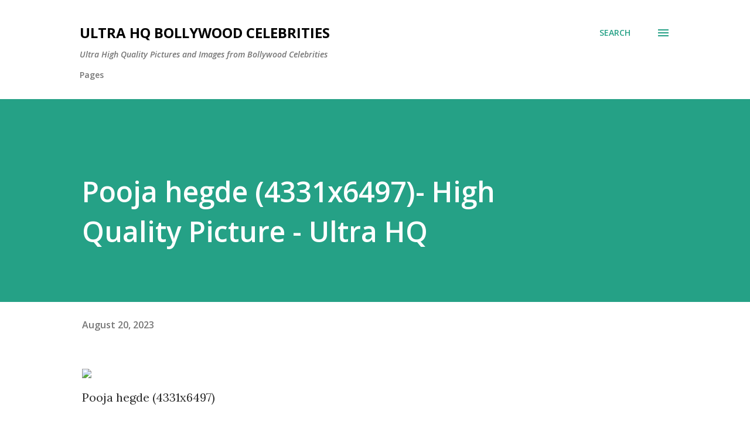

--- FILE ---
content_type: text/html; charset=UTF-8
request_url: https://www.bollywoodsnaps.com/2023/08/pooja-hegde-4331x6497-high-quality.html
body_size: 95307
content:
<!DOCTYPE html>
<html dir='ltr' lang='en'>
<head>
<meta content='width=device-width, initial-scale=1' name='viewport'/>
<title>Pooja hegde (4331x6497)- High Quality Picture - Ultra HQ</title>
<meta content='text/html; charset=UTF-8' http-equiv='Content-Type'/>
<!-- Chrome, Firefox OS and Opera -->
<meta content='#ffffff' name='theme-color'/>
<!-- Windows Phone -->
<meta content='#ffffff' name='msapplication-navbutton-color'/>
<meta content='blogger' name='generator'/>
<link href='https://www.bollywoodsnaps.com/favicon.ico' rel='icon' type='image/x-icon'/>
<link href='https://www.bollywoodsnaps.com/2023/08/pooja-hegde-4331x6497-high-quality.html' rel='canonical'/>
<link rel="alternate" type="application/atom+xml" title="Ultra HQ Bollywood Celebrities - Atom" href="https://www.bollywoodsnaps.com/feeds/posts/default" />
<link rel="alternate" type="application/rss+xml" title="Ultra HQ Bollywood Celebrities - RSS" href="https://www.bollywoodsnaps.com/feeds/posts/default?alt=rss" />
<link rel="service.post" type="application/atom+xml" title="Ultra HQ Bollywood Celebrities - Atom" href="https://www.blogger.com/feeds/1935727558899374501/posts/default" />

<link rel="alternate" type="application/atom+xml" title="Ultra HQ Bollywood Celebrities - Atom" href="https://www.bollywoodsnaps.com/feeds/2225694574580249726/comments/default" />
<!--Can't find substitution for tag [blog.ieCssRetrofitLinks]-->
<link href='https://i.ibb.co/tpHpjBw/Pooja-hegde-4331x6497.jpg' rel='image_src'/>
<meta content='https://www.bollywoodsnaps.com/2023/08/pooja-hegde-4331x6497-high-quality.html' property='og:url'/>
<meta content='Pooja hegde (4331x6497)- High Quality Picture - Ultra HQ' property='og:title'/>
<meta content='Sexy Pics and Images of Bollywood Celebrities and Heroines. Deepika Padukone, Priyanka Chopra, Disha Patani, Alia Bhatt, Amy Jackson &amp; More...' property='og:description'/>
<meta content='https://lh3.googleusercontent.com/blogger_img_proxy/AEn0k_uJLQBS_oQgf5OqDeBV_KkGYNM57RKIypewl4EP7y6MuF-3JpkuuqUcwY3wKK53qvDpFMnH0V9T-avR5Uw6pVnAvSP-LS-Ka4Ur2hx9ZwQhnv66ZwW6=w1200-h630-p-k-no-nu' property='og:image'/>
<style type='text/css'>@font-face{font-family:'Lora';font-style:normal;font-weight:400;font-display:swap;src:url(//fonts.gstatic.com/s/lora/v37/0QI6MX1D_JOuGQbT0gvTJPa787weuxJMkq18ndeYxZ2JTg.woff2)format('woff2');unicode-range:U+0460-052F,U+1C80-1C8A,U+20B4,U+2DE0-2DFF,U+A640-A69F,U+FE2E-FE2F;}@font-face{font-family:'Lora';font-style:normal;font-weight:400;font-display:swap;src:url(//fonts.gstatic.com/s/lora/v37/0QI6MX1D_JOuGQbT0gvTJPa787weuxJFkq18ndeYxZ2JTg.woff2)format('woff2');unicode-range:U+0301,U+0400-045F,U+0490-0491,U+04B0-04B1,U+2116;}@font-face{font-family:'Lora';font-style:normal;font-weight:400;font-display:swap;src:url(//fonts.gstatic.com/s/lora/v37/0QI6MX1D_JOuGQbT0gvTJPa787weuxI9kq18ndeYxZ2JTg.woff2)format('woff2');unicode-range:U+0302-0303,U+0305,U+0307-0308,U+0310,U+0312,U+0315,U+031A,U+0326-0327,U+032C,U+032F-0330,U+0332-0333,U+0338,U+033A,U+0346,U+034D,U+0391-03A1,U+03A3-03A9,U+03B1-03C9,U+03D1,U+03D5-03D6,U+03F0-03F1,U+03F4-03F5,U+2016-2017,U+2034-2038,U+203C,U+2040,U+2043,U+2047,U+2050,U+2057,U+205F,U+2070-2071,U+2074-208E,U+2090-209C,U+20D0-20DC,U+20E1,U+20E5-20EF,U+2100-2112,U+2114-2115,U+2117-2121,U+2123-214F,U+2190,U+2192,U+2194-21AE,U+21B0-21E5,U+21F1-21F2,U+21F4-2211,U+2213-2214,U+2216-22FF,U+2308-230B,U+2310,U+2319,U+231C-2321,U+2336-237A,U+237C,U+2395,U+239B-23B7,U+23D0,U+23DC-23E1,U+2474-2475,U+25AF,U+25B3,U+25B7,U+25BD,U+25C1,U+25CA,U+25CC,U+25FB,U+266D-266F,U+27C0-27FF,U+2900-2AFF,U+2B0E-2B11,U+2B30-2B4C,U+2BFE,U+3030,U+FF5B,U+FF5D,U+1D400-1D7FF,U+1EE00-1EEFF;}@font-face{font-family:'Lora';font-style:normal;font-weight:400;font-display:swap;src:url(//fonts.gstatic.com/s/lora/v37/0QI6MX1D_JOuGQbT0gvTJPa787weuxIvkq18ndeYxZ2JTg.woff2)format('woff2');unicode-range:U+0001-000C,U+000E-001F,U+007F-009F,U+20DD-20E0,U+20E2-20E4,U+2150-218F,U+2190,U+2192,U+2194-2199,U+21AF,U+21E6-21F0,U+21F3,U+2218-2219,U+2299,U+22C4-22C6,U+2300-243F,U+2440-244A,U+2460-24FF,U+25A0-27BF,U+2800-28FF,U+2921-2922,U+2981,U+29BF,U+29EB,U+2B00-2BFF,U+4DC0-4DFF,U+FFF9-FFFB,U+10140-1018E,U+10190-1019C,U+101A0,U+101D0-101FD,U+102E0-102FB,U+10E60-10E7E,U+1D2C0-1D2D3,U+1D2E0-1D37F,U+1F000-1F0FF,U+1F100-1F1AD,U+1F1E6-1F1FF,U+1F30D-1F30F,U+1F315,U+1F31C,U+1F31E,U+1F320-1F32C,U+1F336,U+1F378,U+1F37D,U+1F382,U+1F393-1F39F,U+1F3A7-1F3A8,U+1F3AC-1F3AF,U+1F3C2,U+1F3C4-1F3C6,U+1F3CA-1F3CE,U+1F3D4-1F3E0,U+1F3ED,U+1F3F1-1F3F3,U+1F3F5-1F3F7,U+1F408,U+1F415,U+1F41F,U+1F426,U+1F43F,U+1F441-1F442,U+1F444,U+1F446-1F449,U+1F44C-1F44E,U+1F453,U+1F46A,U+1F47D,U+1F4A3,U+1F4B0,U+1F4B3,U+1F4B9,U+1F4BB,U+1F4BF,U+1F4C8-1F4CB,U+1F4D6,U+1F4DA,U+1F4DF,U+1F4E3-1F4E6,U+1F4EA-1F4ED,U+1F4F7,U+1F4F9-1F4FB,U+1F4FD-1F4FE,U+1F503,U+1F507-1F50B,U+1F50D,U+1F512-1F513,U+1F53E-1F54A,U+1F54F-1F5FA,U+1F610,U+1F650-1F67F,U+1F687,U+1F68D,U+1F691,U+1F694,U+1F698,U+1F6AD,U+1F6B2,U+1F6B9-1F6BA,U+1F6BC,U+1F6C6-1F6CF,U+1F6D3-1F6D7,U+1F6E0-1F6EA,U+1F6F0-1F6F3,U+1F6F7-1F6FC,U+1F700-1F7FF,U+1F800-1F80B,U+1F810-1F847,U+1F850-1F859,U+1F860-1F887,U+1F890-1F8AD,U+1F8B0-1F8BB,U+1F8C0-1F8C1,U+1F900-1F90B,U+1F93B,U+1F946,U+1F984,U+1F996,U+1F9E9,U+1FA00-1FA6F,U+1FA70-1FA7C,U+1FA80-1FA89,U+1FA8F-1FAC6,U+1FACE-1FADC,U+1FADF-1FAE9,U+1FAF0-1FAF8,U+1FB00-1FBFF;}@font-face{font-family:'Lora';font-style:normal;font-weight:400;font-display:swap;src:url(//fonts.gstatic.com/s/lora/v37/0QI6MX1D_JOuGQbT0gvTJPa787weuxJOkq18ndeYxZ2JTg.woff2)format('woff2');unicode-range:U+0102-0103,U+0110-0111,U+0128-0129,U+0168-0169,U+01A0-01A1,U+01AF-01B0,U+0300-0301,U+0303-0304,U+0308-0309,U+0323,U+0329,U+1EA0-1EF9,U+20AB;}@font-face{font-family:'Lora';font-style:normal;font-weight:400;font-display:swap;src:url(//fonts.gstatic.com/s/lora/v37/0QI6MX1D_JOuGQbT0gvTJPa787weuxJPkq18ndeYxZ2JTg.woff2)format('woff2');unicode-range:U+0100-02BA,U+02BD-02C5,U+02C7-02CC,U+02CE-02D7,U+02DD-02FF,U+0304,U+0308,U+0329,U+1D00-1DBF,U+1E00-1E9F,U+1EF2-1EFF,U+2020,U+20A0-20AB,U+20AD-20C0,U+2113,U+2C60-2C7F,U+A720-A7FF;}@font-face{font-family:'Lora';font-style:normal;font-weight:400;font-display:swap;src:url(//fonts.gstatic.com/s/lora/v37/0QI6MX1D_JOuGQbT0gvTJPa787weuxJBkq18ndeYxZ0.woff2)format('woff2');unicode-range:U+0000-00FF,U+0131,U+0152-0153,U+02BB-02BC,U+02C6,U+02DA,U+02DC,U+0304,U+0308,U+0329,U+2000-206F,U+20AC,U+2122,U+2191,U+2193,U+2212,U+2215,U+FEFF,U+FFFD;}@font-face{font-family:'Open Sans';font-style:italic;font-weight:600;font-stretch:100%;font-display:swap;src:url(//fonts.gstatic.com/s/opensans/v44/memQYaGs126MiZpBA-UFUIcVXSCEkx2cmqvXlWq8tWZ0Pw86hd0RkxhjWV0ewIMUdjFXmSU_.woff2)format('woff2');unicode-range:U+0460-052F,U+1C80-1C8A,U+20B4,U+2DE0-2DFF,U+A640-A69F,U+FE2E-FE2F;}@font-face{font-family:'Open Sans';font-style:italic;font-weight:600;font-stretch:100%;font-display:swap;src:url(//fonts.gstatic.com/s/opensans/v44/memQYaGs126MiZpBA-UFUIcVXSCEkx2cmqvXlWq8tWZ0Pw86hd0RkxhjWVQewIMUdjFXmSU_.woff2)format('woff2');unicode-range:U+0301,U+0400-045F,U+0490-0491,U+04B0-04B1,U+2116;}@font-face{font-family:'Open Sans';font-style:italic;font-weight:600;font-stretch:100%;font-display:swap;src:url(//fonts.gstatic.com/s/opensans/v44/memQYaGs126MiZpBA-UFUIcVXSCEkx2cmqvXlWq8tWZ0Pw86hd0RkxhjWVwewIMUdjFXmSU_.woff2)format('woff2');unicode-range:U+1F00-1FFF;}@font-face{font-family:'Open Sans';font-style:italic;font-weight:600;font-stretch:100%;font-display:swap;src:url(//fonts.gstatic.com/s/opensans/v44/memQYaGs126MiZpBA-UFUIcVXSCEkx2cmqvXlWq8tWZ0Pw86hd0RkxhjWVMewIMUdjFXmSU_.woff2)format('woff2');unicode-range:U+0370-0377,U+037A-037F,U+0384-038A,U+038C,U+038E-03A1,U+03A3-03FF;}@font-face{font-family:'Open Sans';font-style:italic;font-weight:600;font-stretch:100%;font-display:swap;src:url(//fonts.gstatic.com/s/opensans/v44/memQYaGs126MiZpBA-UFUIcVXSCEkx2cmqvXlWq8tWZ0Pw86hd0RkxhjWVIewIMUdjFXmSU_.woff2)format('woff2');unicode-range:U+0307-0308,U+0590-05FF,U+200C-2010,U+20AA,U+25CC,U+FB1D-FB4F;}@font-face{font-family:'Open Sans';font-style:italic;font-weight:600;font-stretch:100%;font-display:swap;src:url(//fonts.gstatic.com/s/opensans/v44/memQYaGs126MiZpBA-UFUIcVXSCEkx2cmqvXlWq8tWZ0Pw86hd0RkxhjWSwewIMUdjFXmSU_.woff2)format('woff2');unicode-range:U+0302-0303,U+0305,U+0307-0308,U+0310,U+0312,U+0315,U+031A,U+0326-0327,U+032C,U+032F-0330,U+0332-0333,U+0338,U+033A,U+0346,U+034D,U+0391-03A1,U+03A3-03A9,U+03B1-03C9,U+03D1,U+03D5-03D6,U+03F0-03F1,U+03F4-03F5,U+2016-2017,U+2034-2038,U+203C,U+2040,U+2043,U+2047,U+2050,U+2057,U+205F,U+2070-2071,U+2074-208E,U+2090-209C,U+20D0-20DC,U+20E1,U+20E5-20EF,U+2100-2112,U+2114-2115,U+2117-2121,U+2123-214F,U+2190,U+2192,U+2194-21AE,U+21B0-21E5,U+21F1-21F2,U+21F4-2211,U+2213-2214,U+2216-22FF,U+2308-230B,U+2310,U+2319,U+231C-2321,U+2336-237A,U+237C,U+2395,U+239B-23B7,U+23D0,U+23DC-23E1,U+2474-2475,U+25AF,U+25B3,U+25B7,U+25BD,U+25C1,U+25CA,U+25CC,U+25FB,U+266D-266F,U+27C0-27FF,U+2900-2AFF,U+2B0E-2B11,U+2B30-2B4C,U+2BFE,U+3030,U+FF5B,U+FF5D,U+1D400-1D7FF,U+1EE00-1EEFF;}@font-face{font-family:'Open Sans';font-style:italic;font-weight:600;font-stretch:100%;font-display:swap;src:url(//fonts.gstatic.com/s/opensans/v44/memQYaGs126MiZpBA-UFUIcVXSCEkx2cmqvXlWq8tWZ0Pw86hd0RkxhjWT4ewIMUdjFXmSU_.woff2)format('woff2');unicode-range:U+0001-000C,U+000E-001F,U+007F-009F,U+20DD-20E0,U+20E2-20E4,U+2150-218F,U+2190,U+2192,U+2194-2199,U+21AF,U+21E6-21F0,U+21F3,U+2218-2219,U+2299,U+22C4-22C6,U+2300-243F,U+2440-244A,U+2460-24FF,U+25A0-27BF,U+2800-28FF,U+2921-2922,U+2981,U+29BF,U+29EB,U+2B00-2BFF,U+4DC0-4DFF,U+FFF9-FFFB,U+10140-1018E,U+10190-1019C,U+101A0,U+101D0-101FD,U+102E0-102FB,U+10E60-10E7E,U+1D2C0-1D2D3,U+1D2E0-1D37F,U+1F000-1F0FF,U+1F100-1F1AD,U+1F1E6-1F1FF,U+1F30D-1F30F,U+1F315,U+1F31C,U+1F31E,U+1F320-1F32C,U+1F336,U+1F378,U+1F37D,U+1F382,U+1F393-1F39F,U+1F3A7-1F3A8,U+1F3AC-1F3AF,U+1F3C2,U+1F3C4-1F3C6,U+1F3CA-1F3CE,U+1F3D4-1F3E0,U+1F3ED,U+1F3F1-1F3F3,U+1F3F5-1F3F7,U+1F408,U+1F415,U+1F41F,U+1F426,U+1F43F,U+1F441-1F442,U+1F444,U+1F446-1F449,U+1F44C-1F44E,U+1F453,U+1F46A,U+1F47D,U+1F4A3,U+1F4B0,U+1F4B3,U+1F4B9,U+1F4BB,U+1F4BF,U+1F4C8-1F4CB,U+1F4D6,U+1F4DA,U+1F4DF,U+1F4E3-1F4E6,U+1F4EA-1F4ED,U+1F4F7,U+1F4F9-1F4FB,U+1F4FD-1F4FE,U+1F503,U+1F507-1F50B,U+1F50D,U+1F512-1F513,U+1F53E-1F54A,U+1F54F-1F5FA,U+1F610,U+1F650-1F67F,U+1F687,U+1F68D,U+1F691,U+1F694,U+1F698,U+1F6AD,U+1F6B2,U+1F6B9-1F6BA,U+1F6BC,U+1F6C6-1F6CF,U+1F6D3-1F6D7,U+1F6E0-1F6EA,U+1F6F0-1F6F3,U+1F6F7-1F6FC,U+1F700-1F7FF,U+1F800-1F80B,U+1F810-1F847,U+1F850-1F859,U+1F860-1F887,U+1F890-1F8AD,U+1F8B0-1F8BB,U+1F8C0-1F8C1,U+1F900-1F90B,U+1F93B,U+1F946,U+1F984,U+1F996,U+1F9E9,U+1FA00-1FA6F,U+1FA70-1FA7C,U+1FA80-1FA89,U+1FA8F-1FAC6,U+1FACE-1FADC,U+1FADF-1FAE9,U+1FAF0-1FAF8,U+1FB00-1FBFF;}@font-face{font-family:'Open Sans';font-style:italic;font-weight:600;font-stretch:100%;font-display:swap;src:url(//fonts.gstatic.com/s/opensans/v44/memQYaGs126MiZpBA-UFUIcVXSCEkx2cmqvXlWq8tWZ0Pw86hd0RkxhjWV8ewIMUdjFXmSU_.woff2)format('woff2');unicode-range:U+0102-0103,U+0110-0111,U+0128-0129,U+0168-0169,U+01A0-01A1,U+01AF-01B0,U+0300-0301,U+0303-0304,U+0308-0309,U+0323,U+0329,U+1EA0-1EF9,U+20AB;}@font-face{font-family:'Open Sans';font-style:italic;font-weight:600;font-stretch:100%;font-display:swap;src:url(//fonts.gstatic.com/s/opensans/v44/memQYaGs126MiZpBA-UFUIcVXSCEkx2cmqvXlWq8tWZ0Pw86hd0RkxhjWV4ewIMUdjFXmSU_.woff2)format('woff2');unicode-range:U+0100-02BA,U+02BD-02C5,U+02C7-02CC,U+02CE-02D7,U+02DD-02FF,U+0304,U+0308,U+0329,U+1D00-1DBF,U+1E00-1E9F,U+1EF2-1EFF,U+2020,U+20A0-20AB,U+20AD-20C0,U+2113,U+2C60-2C7F,U+A720-A7FF;}@font-face{font-family:'Open Sans';font-style:italic;font-weight:600;font-stretch:100%;font-display:swap;src:url(//fonts.gstatic.com/s/opensans/v44/memQYaGs126MiZpBA-UFUIcVXSCEkx2cmqvXlWq8tWZ0Pw86hd0RkxhjWVAewIMUdjFXmQ.woff2)format('woff2');unicode-range:U+0000-00FF,U+0131,U+0152-0153,U+02BB-02BC,U+02C6,U+02DA,U+02DC,U+0304,U+0308,U+0329,U+2000-206F,U+20AC,U+2122,U+2191,U+2193,U+2212,U+2215,U+FEFF,U+FFFD;}@font-face{font-family:'Open Sans';font-style:normal;font-weight:400;font-stretch:100%;font-display:swap;src:url(//fonts.gstatic.com/s/opensans/v44/memvYaGs126MiZpBA-UvWbX2vVnXBbObj2OVTSKmu0SC55K5gw.woff2)format('woff2');unicode-range:U+0460-052F,U+1C80-1C8A,U+20B4,U+2DE0-2DFF,U+A640-A69F,U+FE2E-FE2F;}@font-face{font-family:'Open Sans';font-style:normal;font-weight:400;font-stretch:100%;font-display:swap;src:url(//fonts.gstatic.com/s/opensans/v44/memvYaGs126MiZpBA-UvWbX2vVnXBbObj2OVTSumu0SC55K5gw.woff2)format('woff2');unicode-range:U+0301,U+0400-045F,U+0490-0491,U+04B0-04B1,U+2116;}@font-face{font-family:'Open Sans';font-style:normal;font-weight:400;font-stretch:100%;font-display:swap;src:url(//fonts.gstatic.com/s/opensans/v44/memvYaGs126MiZpBA-UvWbX2vVnXBbObj2OVTSOmu0SC55K5gw.woff2)format('woff2');unicode-range:U+1F00-1FFF;}@font-face{font-family:'Open Sans';font-style:normal;font-weight:400;font-stretch:100%;font-display:swap;src:url(//fonts.gstatic.com/s/opensans/v44/memvYaGs126MiZpBA-UvWbX2vVnXBbObj2OVTSymu0SC55K5gw.woff2)format('woff2');unicode-range:U+0370-0377,U+037A-037F,U+0384-038A,U+038C,U+038E-03A1,U+03A3-03FF;}@font-face{font-family:'Open Sans';font-style:normal;font-weight:400;font-stretch:100%;font-display:swap;src:url(//fonts.gstatic.com/s/opensans/v44/memvYaGs126MiZpBA-UvWbX2vVnXBbObj2OVTS2mu0SC55K5gw.woff2)format('woff2');unicode-range:U+0307-0308,U+0590-05FF,U+200C-2010,U+20AA,U+25CC,U+FB1D-FB4F;}@font-face{font-family:'Open Sans';font-style:normal;font-weight:400;font-stretch:100%;font-display:swap;src:url(//fonts.gstatic.com/s/opensans/v44/memvYaGs126MiZpBA-UvWbX2vVnXBbObj2OVTVOmu0SC55K5gw.woff2)format('woff2');unicode-range:U+0302-0303,U+0305,U+0307-0308,U+0310,U+0312,U+0315,U+031A,U+0326-0327,U+032C,U+032F-0330,U+0332-0333,U+0338,U+033A,U+0346,U+034D,U+0391-03A1,U+03A3-03A9,U+03B1-03C9,U+03D1,U+03D5-03D6,U+03F0-03F1,U+03F4-03F5,U+2016-2017,U+2034-2038,U+203C,U+2040,U+2043,U+2047,U+2050,U+2057,U+205F,U+2070-2071,U+2074-208E,U+2090-209C,U+20D0-20DC,U+20E1,U+20E5-20EF,U+2100-2112,U+2114-2115,U+2117-2121,U+2123-214F,U+2190,U+2192,U+2194-21AE,U+21B0-21E5,U+21F1-21F2,U+21F4-2211,U+2213-2214,U+2216-22FF,U+2308-230B,U+2310,U+2319,U+231C-2321,U+2336-237A,U+237C,U+2395,U+239B-23B7,U+23D0,U+23DC-23E1,U+2474-2475,U+25AF,U+25B3,U+25B7,U+25BD,U+25C1,U+25CA,U+25CC,U+25FB,U+266D-266F,U+27C0-27FF,U+2900-2AFF,U+2B0E-2B11,U+2B30-2B4C,U+2BFE,U+3030,U+FF5B,U+FF5D,U+1D400-1D7FF,U+1EE00-1EEFF;}@font-face{font-family:'Open Sans';font-style:normal;font-weight:400;font-stretch:100%;font-display:swap;src:url(//fonts.gstatic.com/s/opensans/v44/memvYaGs126MiZpBA-UvWbX2vVnXBbObj2OVTUGmu0SC55K5gw.woff2)format('woff2');unicode-range:U+0001-000C,U+000E-001F,U+007F-009F,U+20DD-20E0,U+20E2-20E4,U+2150-218F,U+2190,U+2192,U+2194-2199,U+21AF,U+21E6-21F0,U+21F3,U+2218-2219,U+2299,U+22C4-22C6,U+2300-243F,U+2440-244A,U+2460-24FF,U+25A0-27BF,U+2800-28FF,U+2921-2922,U+2981,U+29BF,U+29EB,U+2B00-2BFF,U+4DC0-4DFF,U+FFF9-FFFB,U+10140-1018E,U+10190-1019C,U+101A0,U+101D0-101FD,U+102E0-102FB,U+10E60-10E7E,U+1D2C0-1D2D3,U+1D2E0-1D37F,U+1F000-1F0FF,U+1F100-1F1AD,U+1F1E6-1F1FF,U+1F30D-1F30F,U+1F315,U+1F31C,U+1F31E,U+1F320-1F32C,U+1F336,U+1F378,U+1F37D,U+1F382,U+1F393-1F39F,U+1F3A7-1F3A8,U+1F3AC-1F3AF,U+1F3C2,U+1F3C4-1F3C6,U+1F3CA-1F3CE,U+1F3D4-1F3E0,U+1F3ED,U+1F3F1-1F3F3,U+1F3F5-1F3F7,U+1F408,U+1F415,U+1F41F,U+1F426,U+1F43F,U+1F441-1F442,U+1F444,U+1F446-1F449,U+1F44C-1F44E,U+1F453,U+1F46A,U+1F47D,U+1F4A3,U+1F4B0,U+1F4B3,U+1F4B9,U+1F4BB,U+1F4BF,U+1F4C8-1F4CB,U+1F4D6,U+1F4DA,U+1F4DF,U+1F4E3-1F4E6,U+1F4EA-1F4ED,U+1F4F7,U+1F4F9-1F4FB,U+1F4FD-1F4FE,U+1F503,U+1F507-1F50B,U+1F50D,U+1F512-1F513,U+1F53E-1F54A,U+1F54F-1F5FA,U+1F610,U+1F650-1F67F,U+1F687,U+1F68D,U+1F691,U+1F694,U+1F698,U+1F6AD,U+1F6B2,U+1F6B9-1F6BA,U+1F6BC,U+1F6C6-1F6CF,U+1F6D3-1F6D7,U+1F6E0-1F6EA,U+1F6F0-1F6F3,U+1F6F7-1F6FC,U+1F700-1F7FF,U+1F800-1F80B,U+1F810-1F847,U+1F850-1F859,U+1F860-1F887,U+1F890-1F8AD,U+1F8B0-1F8BB,U+1F8C0-1F8C1,U+1F900-1F90B,U+1F93B,U+1F946,U+1F984,U+1F996,U+1F9E9,U+1FA00-1FA6F,U+1FA70-1FA7C,U+1FA80-1FA89,U+1FA8F-1FAC6,U+1FACE-1FADC,U+1FADF-1FAE9,U+1FAF0-1FAF8,U+1FB00-1FBFF;}@font-face{font-family:'Open Sans';font-style:normal;font-weight:400;font-stretch:100%;font-display:swap;src:url(//fonts.gstatic.com/s/opensans/v44/memvYaGs126MiZpBA-UvWbX2vVnXBbObj2OVTSCmu0SC55K5gw.woff2)format('woff2');unicode-range:U+0102-0103,U+0110-0111,U+0128-0129,U+0168-0169,U+01A0-01A1,U+01AF-01B0,U+0300-0301,U+0303-0304,U+0308-0309,U+0323,U+0329,U+1EA0-1EF9,U+20AB;}@font-face{font-family:'Open Sans';font-style:normal;font-weight:400;font-stretch:100%;font-display:swap;src:url(//fonts.gstatic.com/s/opensans/v44/memvYaGs126MiZpBA-UvWbX2vVnXBbObj2OVTSGmu0SC55K5gw.woff2)format('woff2');unicode-range:U+0100-02BA,U+02BD-02C5,U+02C7-02CC,U+02CE-02D7,U+02DD-02FF,U+0304,U+0308,U+0329,U+1D00-1DBF,U+1E00-1E9F,U+1EF2-1EFF,U+2020,U+20A0-20AB,U+20AD-20C0,U+2113,U+2C60-2C7F,U+A720-A7FF;}@font-face{font-family:'Open Sans';font-style:normal;font-weight:400;font-stretch:100%;font-display:swap;src:url(//fonts.gstatic.com/s/opensans/v44/memvYaGs126MiZpBA-UvWbX2vVnXBbObj2OVTS-mu0SC55I.woff2)format('woff2');unicode-range:U+0000-00FF,U+0131,U+0152-0153,U+02BB-02BC,U+02C6,U+02DA,U+02DC,U+0304,U+0308,U+0329,U+2000-206F,U+20AC,U+2122,U+2191,U+2193,U+2212,U+2215,U+FEFF,U+FFFD;}@font-face{font-family:'Open Sans';font-style:normal;font-weight:600;font-stretch:100%;font-display:swap;src:url(//fonts.gstatic.com/s/opensans/v44/memvYaGs126MiZpBA-UvWbX2vVnXBbObj2OVTSKmu0SC55K5gw.woff2)format('woff2');unicode-range:U+0460-052F,U+1C80-1C8A,U+20B4,U+2DE0-2DFF,U+A640-A69F,U+FE2E-FE2F;}@font-face{font-family:'Open Sans';font-style:normal;font-weight:600;font-stretch:100%;font-display:swap;src:url(//fonts.gstatic.com/s/opensans/v44/memvYaGs126MiZpBA-UvWbX2vVnXBbObj2OVTSumu0SC55K5gw.woff2)format('woff2');unicode-range:U+0301,U+0400-045F,U+0490-0491,U+04B0-04B1,U+2116;}@font-face{font-family:'Open Sans';font-style:normal;font-weight:600;font-stretch:100%;font-display:swap;src:url(//fonts.gstatic.com/s/opensans/v44/memvYaGs126MiZpBA-UvWbX2vVnXBbObj2OVTSOmu0SC55K5gw.woff2)format('woff2');unicode-range:U+1F00-1FFF;}@font-face{font-family:'Open Sans';font-style:normal;font-weight:600;font-stretch:100%;font-display:swap;src:url(//fonts.gstatic.com/s/opensans/v44/memvYaGs126MiZpBA-UvWbX2vVnXBbObj2OVTSymu0SC55K5gw.woff2)format('woff2');unicode-range:U+0370-0377,U+037A-037F,U+0384-038A,U+038C,U+038E-03A1,U+03A3-03FF;}@font-face{font-family:'Open Sans';font-style:normal;font-weight:600;font-stretch:100%;font-display:swap;src:url(//fonts.gstatic.com/s/opensans/v44/memvYaGs126MiZpBA-UvWbX2vVnXBbObj2OVTS2mu0SC55K5gw.woff2)format('woff2');unicode-range:U+0307-0308,U+0590-05FF,U+200C-2010,U+20AA,U+25CC,U+FB1D-FB4F;}@font-face{font-family:'Open Sans';font-style:normal;font-weight:600;font-stretch:100%;font-display:swap;src:url(//fonts.gstatic.com/s/opensans/v44/memvYaGs126MiZpBA-UvWbX2vVnXBbObj2OVTVOmu0SC55K5gw.woff2)format('woff2');unicode-range:U+0302-0303,U+0305,U+0307-0308,U+0310,U+0312,U+0315,U+031A,U+0326-0327,U+032C,U+032F-0330,U+0332-0333,U+0338,U+033A,U+0346,U+034D,U+0391-03A1,U+03A3-03A9,U+03B1-03C9,U+03D1,U+03D5-03D6,U+03F0-03F1,U+03F4-03F5,U+2016-2017,U+2034-2038,U+203C,U+2040,U+2043,U+2047,U+2050,U+2057,U+205F,U+2070-2071,U+2074-208E,U+2090-209C,U+20D0-20DC,U+20E1,U+20E5-20EF,U+2100-2112,U+2114-2115,U+2117-2121,U+2123-214F,U+2190,U+2192,U+2194-21AE,U+21B0-21E5,U+21F1-21F2,U+21F4-2211,U+2213-2214,U+2216-22FF,U+2308-230B,U+2310,U+2319,U+231C-2321,U+2336-237A,U+237C,U+2395,U+239B-23B7,U+23D0,U+23DC-23E1,U+2474-2475,U+25AF,U+25B3,U+25B7,U+25BD,U+25C1,U+25CA,U+25CC,U+25FB,U+266D-266F,U+27C0-27FF,U+2900-2AFF,U+2B0E-2B11,U+2B30-2B4C,U+2BFE,U+3030,U+FF5B,U+FF5D,U+1D400-1D7FF,U+1EE00-1EEFF;}@font-face{font-family:'Open Sans';font-style:normal;font-weight:600;font-stretch:100%;font-display:swap;src:url(//fonts.gstatic.com/s/opensans/v44/memvYaGs126MiZpBA-UvWbX2vVnXBbObj2OVTUGmu0SC55K5gw.woff2)format('woff2');unicode-range:U+0001-000C,U+000E-001F,U+007F-009F,U+20DD-20E0,U+20E2-20E4,U+2150-218F,U+2190,U+2192,U+2194-2199,U+21AF,U+21E6-21F0,U+21F3,U+2218-2219,U+2299,U+22C4-22C6,U+2300-243F,U+2440-244A,U+2460-24FF,U+25A0-27BF,U+2800-28FF,U+2921-2922,U+2981,U+29BF,U+29EB,U+2B00-2BFF,U+4DC0-4DFF,U+FFF9-FFFB,U+10140-1018E,U+10190-1019C,U+101A0,U+101D0-101FD,U+102E0-102FB,U+10E60-10E7E,U+1D2C0-1D2D3,U+1D2E0-1D37F,U+1F000-1F0FF,U+1F100-1F1AD,U+1F1E6-1F1FF,U+1F30D-1F30F,U+1F315,U+1F31C,U+1F31E,U+1F320-1F32C,U+1F336,U+1F378,U+1F37D,U+1F382,U+1F393-1F39F,U+1F3A7-1F3A8,U+1F3AC-1F3AF,U+1F3C2,U+1F3C4-1F3C6,U+1F3CA-1F3CE,U+1F3D4-1F3E0,U+1F3ED,U+1F3F1-1F3F3,U+1F3F5-1F3F7,U+1F408,U+1F415,U+1F41F,U+1F426,U+1F43F,U+1F441-1F442,U+1F444,U+1F446-1F449,U+1F44C-1F44E,U+1F453,U+1F46A,U+1F47D,U+1F4A3,U+1F4B0,U+1F4B3,U+1F4B9,U+1F4BB,U+1F4BF,U+1F4C8-1F4CB,U+1F4D6,U+1F4DA,U+1F4DF,U+1F4E3-1F4E6,U+1F4EA-1F4ED,U+1F4F7,U+1F4F9-1F4FB,U+1F4FD-1F4FE,U+1F503,U+1F507-1F50B,U+1F50D,U+1F512-1F513,U+1F53E-1F54A,U+1F54F-1F5FA,U+1F610,U+1F650-1F67F,U+1F687,U+1F68D,U+1F691,U+1F694,U+1F698,U+1F6AD,U+1F6B2,U+1F6B9-1F6BA,U+1F6BC,U+1F6C6-1F6CF,U+1F6D3-1F6D7,U+1F6E0-1F6EA,U+1F6F0-1F6F3,U+1F6F7-1F6FC,U+1F700-1F7FF,U+1F800-1F80B,U+1F810-1F847,U+1F850-1F859,U+1F860-1F887,U+1F890-1F8AD,U+1F8B0-1F8BB,U+1F8C0-1F8C1,U+1F900-1F90B,U+1F93B,U+1F946,U+1F984,U+1F996,U+1F9E9,U+1FA00-1FA6F,U+1FA70-1FA7C,U+1FA80-1FA89,U+1FA8F-1FAC6,U+1FACE-1FADC,U+1FADF-1FAE9,U+1FAF0-1FAF8,U+1FB00-1FBFF;}@font-face{font-family:'Open Sans';font-style:normal;font-weight:600;font-stretch:100%;font-display:swap;src:url(//fonts.gstatic.com/s/opensans/v44/memvYaGs126MiZpBA-UvWbX2vVnXBbObj2OVTSCmu0SC55K5gw.woff2)format('woff2');unicode-range:U+0102-0103,U+0110-0111,U+0128-0129,U+0168-0169,U+01A0-01A1,U+01AF-01B0,U+0300-0301,U+0303-0304,U+0308-0309,U+0323,U+0329,U+1EA0-1EF9,U+20AB;}@font-face{font-family:'Open Sans';font-style:normal;font-weight:600;font-stretch:100%;font-display:swap;src:url(//fonts.gstatic.com/s/opensans/v44/memvYaGs126MiZpBA-UvWbX2vVnXBbObj2OVTSGmu0SC55K5gw.woff2)format('woff2');unicode-range:U+0100-02BA,U+02BD-02C5,U+02C7-02CC,U+02CE-02D7,U+02DD-02FF,U+0304,U+0308,U+0329,U+1D00-1DBF,U+1E00-1E9F,U+1EF2-1EFF,U+2020,U+20A0-20AB,U+20AD-20C0,U+2113,U+2C60-2C7F,U+A720-A7FF;}@font-face{font-family:'Open Sans';font-style:normal;font-weight:600;font-stretch:100%;font-display:swap;src:url(//fonts.gstatic.com/s/opensans/v44/memvYaGs126MiZpBA-UvWbX2vVnXBbObj2OVTS-mu0SC55I.woff2)format('woff2');unicode-range:U+0000-00FF,U+0131,U+0152-0153,U+02BB-02BC,U+02C6,U+02DA,U+02DC,U+0304,U+0308,U+0329,U+2000-206F,U+20AC,U+2122,U+2191,U+2193,U+2212,U+2215,U+FEFF,U+FFFD;}@font-face{font-family:'Open Sans';font-style:normal;font-weight:700;font-stretch:100%;font-display:swap;src:url(//fonts.gstatic.com/s/opensans/v44/memvYaGs126MiZpBA-UvWbX2vVnXBbObj2OVTSKmu0SC55K5gw.woff2)format('woff2');unicode-range:U+0460-052F,U+1C80-1C8A,U+20B4,U+2DE0-2DFF,U+A640-A69F,U+FE2E-FE2F;}@font-face{font-family:'Open Sans';font-style:normal;font-weight:700;font-stretch:100%;font-display:swap;src:url(//fonts.gstatic.com/s/opensans/v44/memvYaGs126MiZpBA-UvWbX2vVnXBbObj2OVTSumu0SC55K5gw.woff2)format('woff2');unicode-range:U+0301,U+0400-045F,U+0490-0491,U+04B0-04B1,U+2116;}@font-face{font-family:'Open Sans';font-style:normal;font-weight:700;font-stretch:100%;font-display:swap;src:url(//fonts.gstatic.com/s/opensans/v44/memvYaGs126MiZpBA-UvWbX2vVnXBbObj2OVTSOmu0SC55K5gw.woff2)format('woff2');unicode-range:U+1F00-1FFF;}@font-face{font-family:'Open Sans';font-style:normal;font-weight:700;font-stretch:100%;font-display:swap;src:url(//fonts.gstatic.com/s/opensans/v44/memvYaGs126MiZpBA-UvWbX2vVnXBbObj2OVTSymu0SC55K5gw.woff2)format('woff2');unicode-range:U+0370-0377,U+037A-037F,U+0384-038A,U+038C,U+038E-03A1,U+03A3-03FF;}@font-face{font-family:'Open Sans';font-style:normal;font-weight:700;font-stretch:100%;font-display:swap;src:url(//fonts.gstatic.com/s/opensans/v44/memvYaGs126MiZpBA-UvWbX2vVnXBbObj2OVTS2mu0SC55K5gw.woff2)format('woff2');unicode-range:U+0307-0308,U+0590-05FF,U+200C-2010,U+20AA,U+25CC,U+FB1D-FB4F;}@font-face{font-family:'Open Sans';font-style:normal;font-weight:700;font-stretch:100%;font-display:swap;src:url(//fonts.gstatic.com/s/opensans/v44/memvYaGs126MiZpBA-UvWbX2vVnXBbObj2OVTVOmu0SC55K5gw.woff2)format('woff2');unicode-range:U+0302-0303,U+0305,U+0307-0308,U+0310,U+0312,U+0315,U+031A,U+0326-0327,U+032C,U+032F-0330,U+0332-0333,U+0338,U+033A,U+0346,U+034D,U+0391-03A1,U+03A3-03A9,U+03B1-03C9,U+03D1,U+03D5-03D6,U+03F0-03F1,U+03F4-03F5,U+2016-2017,U+2034-2038,U+203C,U+2040,U+2043,U+2047,U+2050,U+2057,U+205F,U+2070-2071,U+2074-208E,U+2090-209C,U+20D0-20DC,U+20E1,U+20E5-20EF,U+2100-2112,U+2114-2115,U+2117-2121,U+2123-214F,U+2190,U+2192,U+2194-21AE,U+21B0-21E5,U+21F1-21F2,U+21F4-2211,U+2213-2214,U+2216-22FF,U+2308-230B,U+2310,U+2319,U+231C-2321,U+2336-237A,U+237C,U+2395,U+239B-23B7,U+23D0,U+23DC-23E1,U+2474-2475,U+25AF,U+25B3,U+25B7,U+25BD,U+25C1,U+25CA,U+25CC,U+25FB,U+266D-266F,U+27C0-27FF,U+2900-2AFF,U+2B0E-2B11,U+2B30-2B4C,U+2BFE,U+3030,U+FF5B,U+FF5D,U+1D400-1D7FF,U+1EE00-1EEFF;}@font-face{font-family:'Open Sans';font-style:normal;font-weight:700;font-stretch:100%;font-display:swap;src:url(//fonts.gstatic.com/s/opensans/v44/memvYaGs126MiZpBA-UvWbX2vVnXBbObj2OVTUGmu0SC55K5gw.woff2)format('woff2');unicode-range:U+0001-000C,U+000E-001F,U+007F-009F,U+20DD-20E0,U+20E2-20E4,U+2150-218F,U+2190,U+2192,U+2194-2199,U+21AF,U+21E6-21F0,U+21F3,U+2218-2219,U+2299,U+22C4-22C6,U+2300-243F,U+2440-244A,U+2460-24FF,U+25A0-27BF,U+2800-28FF,U+2921-2922,U+2981,U+29BF,U+29EB,U+2B00-2BFF,U+4DC0-4DFF,U+FFF9-FFFB,U+10140-1018E,U+10190-1019C,U+101A0,U+101D0-101FD,U+102E0-102FB,U+10E60-10E7E,U+1D2C0-1D2D3,U+1D2E0-1D37F,U+1F000-1F0FF,U+1F100-1F1AD,U+1F1E6-1F1FF,U+1F30D-1F30F,U+1F315,U+1F31C,U+1F31E,U+1F320-1F32C,U+1F336,U+1F378,U+1F37D,U+1F382,U+1F393-1F39F,U+1F3A7-1F3A8,U+1F3AC-1F3AF,U+1F3C2,U+1F3C4-1F3C6,U+1F3CA-1F3CE,U+1F3D4-1F3E0,U+1F3ED,U+1F3F1-1F3F3,U+1F3F5-1F3F7,U+1F408,U+1F415,U+1F41F,U+1F426,U+1F43F,U+1F441-1F442,U+1F444,U+1F446-1F449,U+1F44C-1F44E,U+1F453,U+1F46A,U+1F47D,U+1F4A3,U+1F4B0,U+1F4B3,U+1F4B9,U+1F4BB,U+1F4BF,U+1F4C8-1F4CB,U+1F4D6,U+1F4DA,U+1F4DF,U+1F4E3-1F4E6,U+1F4EA-1F4ED,U+1F4F7,U+1F4F9-1F4FB,U+1F4FD-1F4FE,U+1F503,U+1F507-1F50B,U+1F50D,U+1F512-1F513,U+1F53E-1F54A,U+1F54F-1F5FA,U+1F610,U+1F650-1F67F,U+1F687,U+1F68D,U+1F691,U+1F694,U+1F698,U+1F6AD,U+1F6B2,U+1F6B9-1F6BA,U+1F6BC,U+1F6C6-1F6CF,U+1F6D3-1F6D7,U+1F6E0-1F6EA,U+1F6F0-1F6F3,U+1F6F7-1F6FC,U+1F700-1F7FF,U+1F800-1F80B,U+1F810-1F847,U+1F850-1F859,U+1F860-1F887,U+1F890-1F8AD,U+1F8B0-1F8BB,U+1F8C0-1F8C1,U+1F900-1F90B,U+1F93B,U+1F946,U+1F984,U+1F996,U+1F9E9,U+1FA00-1FA6F,U+1FA70-1FA7C,U+1FA80-1FA89,U+1FA8F-1FAC6,U+1FACE-1FADC,U+1FADF-1FAE9,U+1FAF0-1FAF8,U+1FB00-1FBFF;}@font-face{font-family:'Open Sans';font-style:normal;font-weight:700;font-stretch:100%;font-display:swap;src:url(//fonts.gstatic.com/s/opensans/v44/memvYaGs126MiZpBA-UvWbX2vVnXBbObj2OVTSCmu0SC55K5gw.woff2)format('woff2');unicode-range:U+0102-0103,U+0110-0111,U+0128-0129,U+0168-0169,U+01A0-01A1,U+01AF-01B0,U+0300-0301,U+0303-0304,U+0308-0309,U+0323,U+0329,U+1EA0-1EF9,U+20AB;}@font-face{font-family:'Open Sans';font-style:normal;font-weight:700;font-stretch:100%;font-display:swap;src:url(//fonts.gstatic.com/s/opensans/v44/memvYaGs126MiZpBA-UvWbX2vVnXBbObj2OVTSGmu0SC55K5gw.woff2)format('woff2');unicode-range:U+0100-02BA,U+02BD-02C5,U+02C7-02CC,U+02CE-02D7,U+02DD-02FF,U+0304,U+0308,U+0329,U+1D00-1DBF,U+1E00-1E9F,U+1EF2-1EFF,U+2020,U+20A0-20AB,U+20AD-20C0,U+2113,U+2C60-2C7F,U+A720-A7FF;}@font-face{font-family:'Open Sans';font-style:normal;font-weight:700;font-stretch:100%;font-display:swap;src:url(//fonts.gstatic.com/s/opensans/v44/memvYaGs126MiZpBA-UvWbX2vVnXBbObj2OVTS-mu0SC55I.woff2)format('woff2');unicode-range:U+0000-00FF,U+0131,U+0152-0153,U+02BB-02BC,U+02C6,U+02DA,U+02DC,U+0304,U+0308,U+0329,U+2000-206F,U+20AC,U+2122,U+2191,U+2193,U+2212,U+2215,U+FEFF,U+FFFD;}</style>
<style id='page-skin-1' type='text/css'><!--
/*! normalize.css v3.0.1 | MIT License | git.io/normalize */html{font-family:sans-serif;-ms-text-size-adjust:100%;-webkit-text-size-adjust:100%}body{margin:0}article,aside,details,figcaption,figure,footer,header,hgroup,main,nav,section,summary{display:block}audio,canvas,progress,video{display:inline-block;vertical-align:baseline}audio:not([controls]){display:none;height:0}[hidden],template{display:none}a{background:transparent}a:active,a:hover{outline:0}abbr[title]{border-bottom:1px dotted}b,strong{font-weight:bold}dfn{font-style:italic}h1{font-size:2em;margin:.67em 0}mark{background:#ff0;color:#000}small{font-size:80%}sub,sup{font-size:75%;line-height:0;position:relative;vertical-align:baseline}sup{top:-0.5em}sub{bottom:-0.25em}img{border:0}svg:not(:root){overflow:hidden}figure{margin:1em 40px}hr{-moz-box-sizing:content-box;box-sizing:content-box;height:0}pre{overflow:auto}code,kbd,pre,samp{font-family:monospace,monospace;font-size:1em}button,input,optgroup,select,textarea{color:inherit;font:inherit;margin:0}button{overflow:visible}button,select{text-transform:none}button,html input[type="button"],input[type="reset"],input[type="submit"]{-webkit-appearance:button;cursor:pointer}button[disabled],html input[disabled]{cursor:default}button::-moz-focus-inner,input::-moz-focus-inner{border:0;padding:0}input{line-height:normal}input[type="checkbox"],input[type="radio"]{box-sizing:border-box;padding:0}input[type="number"]::-webkit-inner-spin-button,input[type="number"]::-webkit-outer-spin-button{height:auto}input[type="search"]{-webkit-appearance:textfield;-moz-box-sizing:content-box;-webkit-box-sizing:content-box;box-sizing:content-box}input[type="search"]::-webkit-search-cancel-button,input[type="search"]::-webkit-search-decoration{-webkit-appearance:none}fieldset{border:1px solid #c0c0c0;margin:0 2px;padding:.35em .625em .75em}legend{border:0;padding:0}textarea{overflow:auto}optgroup{font-weight:bold}table{border-collapse:collapse;border-spacing:0}td,th{padding:0}
body{
overflow-wrap:break-word;
word-break:break-word;
word-wrap:break-word
}
.hidden{
display:none
}
.invisible{
visibility:hidden
}
.container::after,.float-container::after{
clear:both;
content:"";
display:table
}
.clearboth{
clear:both
}
#comments .comment .comment-actions,.subscribe-popup .FollowByEmail .follow-by-email-submit,.widget.Profile .profile-link{
background:0 0;
border:0;
box-shadow:none;
color:#25a186;
cursor:pointer;
font-size:14px;
font-weight:700;
outline:0;
text-decoration:none;
text-transform:uppercase;
width:auto
}
.dim-overlay{
background-color:rgba(0,0,0,.54);
height:100vh;
left:0;
position:fixed;
top:0;
width:100%
}
#sharing-dim-overlay{
background-color:transparent
}
input::-ms-clear{
display:none
}
.blogger-logo,.svg-icon-24.blogger-logo{
fill:#ff9800;
opacity:1
}
.loading-spinner-large{
-webkit-animation:mspin-rotate 1.568s infinite linear;
animation:mspin-rotate 1.568s infinite linear;
height:48px;
overflow:hidden;
position:absolute;
width:48px;
z-index:200
}
.loading-spinner-large>div{
-webkit-animation:mspin-revrot 5332ms infinite steps(4);
animation:mspin-revrot 5332ms infinite steps(4)
}
.loading-spinner-large>div>div{
-webkit-animation:mspin-singlecolor-large-film 1333ms infinite steps(81);
animation:mspin-singlecolor-large-film 1333ms infinite steps(81);
background-size:100%;
height:48px;
width:3888px
}
.mspin-black-large>div>div,.mspin-grey_54-large>div>div{
background-image:url(https://www.blogblog.com/indie/mspin_black_large.svg)
}
.mspin-white-large>div>div{
background-image:url(https://www.blogblog.com/indie/mspin_white_large.svg)
}
.mspin-grey_54-large{
opacity:.54
}
@-webkit-keyframes mspin-singlecolor-large-film{
from{
-webkit-transform:translateX(0);
transform:translateX(0)
}
to{
-webkit-transform:translateX(-3888px);
transform:translateX(-3888px)
}
}
@keyframes mspin-singlecolor-large-film{
from{
-webkit-transform:translateX(0);
transform:translateX(0)
}
to{
-webkit-transform:translateX(-3888px);
transform:translateX(-3888px)
}
}
@-webkit-keyframes mspin-rotate{
from{
-webkit-transform:rotate(0);
transform:rotate(0)
}
to{
-webkit-transform:rotate(360deg);
transform:rotate(360deg)
}
}
@keyframes mspin-rotate{
from{
-webkit-transform:rotate(0);
transform:rotate(0)
}
to{
-webkit-transform:rotate(360deg);
transform:rotate(360deg)
}
}
@-webkit-keyframes mspin-revrot{
from{
-webkit-transform:rotate(0);
transform:rotate(0)
}
to{
-webkit-transform:rotate(-360deg);
transform:rotate(-360deg)
}
}
@keyframes mspin-revrot{
from{
-webkit-transform:rotate(0);
transform:rotate(0)
}
to{
-webkit-transform:rotate(-360deg);
transform:rotate(-360deg)
}
}
.skip-navigation{
background-color:#fff;
box-sizing:border-box;
color:#000;
display:block;
height:0;
left:0;
line-height:50px;
overflow:hidden;
padding-top:0;
position:fixed;
text-align:center;
top:0;
-webkit-transition:box-shadow .3s,height .3s,padding-top .3s;
transition:box-shadow .3s,height .3s,padding-top .3s;
width:100%;
z-index:900
}
.skip-navigation:focus{
box-shadow:0 4px 5px 0 rgba(0,0,0,.14),0 1px 10px 0 rgba(0,0,0,.12),0 2px 4px -1px rgba(0,0,0,.2);
height:50px
}
#main{
outline:0
}
.main-heading{
position:absolute;
clip:rect(1px,1px,1px,1px);
padding:0;
border:0;
height:1px;
width:1px;
overflow:hidden
}
.Attribution{
margin-top:1em;
text-align:center
}
.Attribution .blogger img,.Attribution .blogger svg{
vertical-align:bottom
}
.Attribution .blogger img{
margin-right:.5em
}
.Attribution div{
line-height:24px;
margin-top:.5em
}
.Attribution .copyright,.Attribution .image-attribution{
font-size:.7em;
margin-top:1.5em
}
.BLOG_mobile_video_class{
display:none
}
.bg-photo{
background-attachment:scroll!important
}
body .CSS_LIGHTBOX{
z-index:900
}
.extendable .show-less,.extendable .show-more{
border-color:#25a186;
color:#25a186;
margin-top:8px
}
.extendable .show-less.hidden,.extendable .show-more.hidden{
display:none
}
.inline-ad{
display:none;
max-width:100%;
overflow:hidden
}
.adsbygoogle{
display:block
}
#cookieChoiceInfo{
bottom:0;
top:auto
}
iframe.b-hbp-video{
border:0
}
.post-body img{
max-width:100%
}
.post-body iframe{
max-width:100%
}
.post-body a[imageanchor="1"]{
display:inline-block
}
.byline{
margin-right:1em
}
.byline:last-child{
margin-right:0
}
.link-copied-dialog{
max-width:520px;
outline:0
}
.link-copied-dialog .modal-dialog-buttons{
margin-top:8px
}
.link-copied-dialog .goog-buttonset-default{
background:0 0;
border:0
}
.link-copied-dialog .goog-buttonset-default:focus{
outline:0
}
.paging-control-container{
margin-bottom:16px
}
.paging-control-container .paging-control{
display:inline-block
}
.paging-control-container .comment-range-text::after,.paging-control-container .paging-control{
color:#25a186
}
.paging-control-container .comment-range-text,.paging-control-container .paging-control{
margin-right:8px
}
.paging-control-container .comment-range-text::after,.paging-control-container .paging-control::after{
content:"\b7";
cursor:default;
padding-left:8px;
pointer-events:none
}
.paging-control-container .comment-range-text:last-child::after,.paging-control-container .paging-control:last-child::after{
content:none
}
.byline.reactions iframe{
height:20px
}
.b-notification{
color:#000;
background-color:#fff;
border-bottom:solid 1px #000;
box-sizing:border-box;
padding:16px 32px;
text-align:center
}
.b-notification.visible{
-webkit-transition:margin-top .3s cubic-bezier(.4,0,.2,1);
transition:margin-top .3s cubic-bezier(.4,0,.2,1)
}
.b-notification.invisible{
position:absolute
}
.b-notification-close{
position:absolute;
right:8px;
top:8px
}
.no-posts-message{
line-height:40px;
text-align:center
}
@media screen and (max-width:968px){
body.item-view .post-body a[imageanchor="1"][style*="float: left;"],body.item-view .post-body a[imageanchor="1"][style*="float: right;"]{
float:none!important;
clear:none!important
}
body.item-view .post-body a[imageanchor="1"] img{
display:block;
height:auto;
margin:0 auto
}
body.item-view .post-body>.separator:first-child>a[imageanchor="1"]:first-child{
margin-top:20px
}
.post-body a[imageanchor]{
display:block
}
body.item-view .post-body a[imageanchor="1"]{
margin-left:0!important;
margin-right:0!important
}
body.item-view .post-body a[imageanchor="1"]+a[imageanchor="1"]{
margin-top:16px
}
}
.item-control{
display:none
}
#comments{
border-top:1px dashed rgba(0,0,0,.54);
margin-top:20px;
padding:20px
}
#comments .comment-thread ol{
margin:0;
padding-left:0;
padding-left:0
}
#comments .comment .comment-replybox-single,#comments .comment-thread .comment-replies{
margin-left:60px
}
#comments .comment-thread .thread-count{
display:none
}
#comments .comment{
list-style-type:none;
padding:0 0 30px;
position:relative
}
#comments .comment .comment{
padding-bottom:8px
}
.comment .avatar-image-container{
position:absolute
}
.comment .avatar-image-container img{
border-radius:50%
}
.avatar-image-container svg,.comment .avatar-image-container .avatar-icon{
border-radius:50%;
border:solid 1px #25a186;
box-sizing:border-box;
fill:#25a186;
height:35px;
margin:0;
padding:7px;
width:35px
}
.comment .comment-block{
margin-top:10px;
margin-left:60px;
padding-bottom:0
}
#comments .comment-author-header-wrapper{
margin-left:40px
}
#comments .comment .thread-expanded .comment-block{
padding-bottom:20px
}
#comments .comment .comment-header .user,#comments .comment .comment-header .user a{
color:#292929;
font-style:normal;
font-weight:700
}
#comments .comment .comment-actions{
bottom:0;
margin-bottom:15px;
position:absolute
}
#comments .comment .comment-actions>*{
margin-right:8px
}
#comments .comment .comment-header .datetime{
bottom:0;
color:rgba(0,0,0,0.54);
display:inline-block;
font-size:13px;
font-style:italic;
margin-left:8px
}
#comments .comment .comment-footer .comment-timestamp a,#comments .comment .comment-header .datetime a{
color:rgba(0,0,0,0.54)
}
#comments .comment .comment-content,.comment .comment-body{
margin-top:12px;
word-break:break-word
}
.comment-body{
margin-bottom:12px
}
#comments.embed[data-num-comments="0"]{
border:0;
margin-top:0;
padding-top:0
}
#comments.embed[data-num-comments="0"] #comment-post-message,#comments.embed[data-num-comments="0"] div.comment-form>p,#comments.embed[data-num-comments="0"] p.comment-footer{
display:none
}
#comment-editor-src{
display:none
}
.comments .comments-content .loadmore.loaded{
max-height:0;
opacity:0;
overflow:hidden
}
.extendable .remaining-items{
height:0;
overflow:hidden;
-webkit-transition:height .3s cubic-bezier(.4,0,.2,1);
transition:height .3s cubic-bezier(.4,0,.2,1)
}
.extendable .remaining-items.expanded{
height:auto
}
.svg-icon-24,.svg-icon-24-button{
cursor:pointer;
height:24px;
width:24px;
min-width:24px
}
.touch-icon{
margin:-12px;
padding:12px
}
.touch-icon:active,.touch-icon:focus{
background-color:rgba(153,153,153,.4);
border-radius:50%
}
svg:not(:root).touch-icon{
overflow:visible
}
html[dir=rtl] .rtl-reversible-icon{
-webkit-transform:scaleX(-1);
-ms-transform:scaleX(-1);
transform:scaleX(-1)
}
.svg-icon-24-button,.touch-icon-button{
background:0 0;
border:0;
margin:0;
outline:0;
padding:0
}
.touch-icon-button .touch-icon:active,.touch-icon-button .touch-icon:focus{
background-color:transparent
}
.touch-icon-button:active .touch-icon,.touch-icon-button:focus .touch-icon{
background-color:rgba(153,153,153,.4);
border-radius:50%
}
.Profile .default-avatar-wrapper .avatar-icon{
border-radius:50%;
border:solid 1px #000000;
box-sizing:border-box;
fill:#000000;
margin:0
}
.Profile .individual .default-avatar-wrapper .avatar-icon{
padding:25px
}
.Profile .individual .avatar-icon,.Profile .individual .profile-img{
height:120px;
width:120px
}
.Profile .team .default-avatar-wrapper .avatar-icon{
padding:8px
}
.Profile .team .avatar-icon,.Profile .team .default-avatar-wrapper,.Profile .team .profile-img{
height:40px;
width:40px
}
.snippet-container{
margin:0;
position:relative;
overflow:hidden
}
.snippet-fade{
bottom:0;
box-sizing:border-box;
position:absolute;
width:96px
}
.snippet-fade{
right:0
}
.snippet-fade:after{
content:"\2026"
}
.snippet-fade:after{
float:right
}
.post-bottom{
-webkit-box-align:center;
-webkit-align-items:center;
-ms-flex-align:center;
align-items:center;
display:-webkit-box;
display:-webkit-flex;
display:-ms-flexbox;
display:flex;
-webkit-flex-wrap:wrap;
-ms-flex-wrap:wrap;
flex-wrap:wrap
}
.post-footer{
-webkit-box-flex:1;
-webkit-flex:1 1 auto;
-ms-flex:1 1 auto;
flex:1 1 auto;
-webkit-flex-wrap:wrap;
-ms-flex-wrap:wrap;
flex-wrap:wrap;
-webkit-box-ordinal-group:2;
-webkit-order:1;
-ms-flex-order:1;
order:1
}
.post-footer>*{
-webkit-box-flex:0;
-webkit-flex:0 1 auto;
-ms-flex:0 1 auto;
flex:0 1 auto
}
.post-footer .byline:last-child{
margin-right:1em
}
.jump-link{
-webkit-box-flex:0;
-webkit-flex:0 0 auto;
-ms-flex:0 0 auto;
flex:0 0 auto;
-webkit-box-ordinal-group:3;
-webkit-order:2;
-ms-flex-order:2;
order:2
}
.centered-top-container.sticky{
left:0;
position:fixed;
right:0;
top:0;
width:auto;
z-index:8;
-webkit-transition-property:opacity,-webkit-transform;
transition-property:opacity,-webkit-transform;
transition-property:transform,opacity;
transition-property:transform,opacity,-webkit-transform;
-webkit-transition-duration:.2s;
transition-duration:.2s;
-webkit-transition-timing-function:cubic-bezier(.4,0,.2,1);
transition-timing-function:cubic-bezier(.4,0,.2,1)
}
.centered-top-placeholder{
display:none
}
.collapsed-header .centered-top-placeholder{
display:block
}
.centered-top-container .Header .replaced h1,.centered-top-placeholder .Header .replaced h1{
display:none
}
.centered-top-container.sticky .Header .replaced h1{
display:block
}
.centered-top-container.sticky .Header .header-widget{
background:0 0
}
.centered-top-container.sticky .Header .header-image-wrapper{
display:none
}
.centered-top-container img,.centered-top-placeholder img{
max-width:100%
}
.collapsible{
-webkit-transition:height .3s cubic-bezier(.4,0,.2,1);
transition:height .3s cubic-bezier(.4,0,.2,1)
}
.collapsible,.collapsible>summary{
display:block;
overflow:hidden
}
.collapsible>:not(summary){
display:none
}
.collapsible[open]>:not(summary){
display:block
}
.collapsible:focus,.collapsible>summary:focus{
outline:0
}
.collapsible>summary{
cursor:pointer;
display:block;
padding:0
}
.collapsible:focus>summary,.collapsible>summary:focus{
background-color:transparent
}
.collapsible>summary::-webkit-details-marker{
display:none
}
.collapsible-title{
-webkit-box-align:center;
-webkit-align-items:center;
-ms-flex-align:center;
align-items:center;
display:-webkit-box;
display:-webkit-flex;
display:-ms-flexbox;
display:flex
}
.collapsible-title .title{
-webkit-box-flex:1;
-webkit-flex:1 1 auto;
-ms-flex:1 1 auto;
flex:1 1 auto;
-webkit-box-ordinal-group:1;
-webkit-order:0;
-ms-flex-order:0;
order:0;
overflow:hidden;
text-overflow:ellipsis;
white-space:nowrap
}
.collapsible-title .chevron-down,.collapsible[open] .collapsible-title .chevron-up{
display:block
}
.collapsible-title .chevron-up,.collapsible[open] .collapsible-title .chevron-down{
display:none
}
.overflowable-container{
max-height:48px;
overflow:hidden;
position:relative
}
.overflow-button{
cursor:pointer
}
#overflowable-dim-overlay{
background:0 0
}
.overflow-popup{
box-shadow:0 2px 2px 0 rgba(0,0,0,.14),0 3px 1px -2px rgba(0,0,0,.2),0 1px 5px 0 rgba(0,0,0,.12);
background-color:#ffffff;
left:0;
max-width:calc(100% - 32px);
position:absolute;
top:0;
visibility:hidden;
z-index:101
}
.overflow-popup ul{
list-style:none
}
.overflow-popup .tabs li,.overflow-popup li{
display:block;
height:auto
}
.overflow-popup .tabs li{
padding-left:0;
padding-right:0
}
.overflow-button.hidden,.overflow-popup .tabs li.hidden,.overflow-popup li.hidden{
display:none
}
.ripple{
position:relative
}
.ripple>*{
z-index:1
}
.splash-wrapper{
bottom:0;
left:0;
overflow:hidden;
pointer-events:none;
position:absolute;
right:0;
top:0;
z-index:0
}
.splash{
background:#ccc;
border-radius:100%;
display:block;
opacity:.6;
position:absolute;
-webkit-transform:scale(0);
-ms-transform:scale(0);
transform:scale(0)
}
.splash.animate{
-webkit-animation:ripple-effect .4s linear;
animation:ripple-effect .4s linear
}
@-webkit-keyframes ripple-effect{
100%{
opacity:0;
-webkit-transform:scale(2.5);
transform:scale(2.5)
}
}
@keyframes ripple-effect{
100%{
opacity:0;
-webkit-transform:scale(2.5);
transform:scale(2.5)
}
}
.search{
display:-webkit-box;
display:-webkit-flex;
display:-ms-flexbox;
display:flex;
line-height:24px;
width:24px
}
.search.focused{
width:100%
}
.search.focused .section{
width:100%
}
.search form{
z-index:101
}
.search h3{
display:none
}
.search form{
display:-webkit-box;
display:-webkit-flex;
display:-ms-flexbox;
display:flex;
-webkit-box-flex:1;
-webkit-flex:1 0 0;
-ms-flex:1 0 0px;
flex:1 0 0;
border-bottom:solid 1px transparent;
padding-bottom:8px
}
.search form>*{
display:none
}
.search.focused form>*{
display:block
}
.search .search-input label{
display:none
}
.centered-top-placeholder.cloned .search form{
z-index:30
}
.search.focused form{
border-color:#292929;
position:relative;
width:auto
}
.collapsed-header .centered-top-container .search.focused form{
border-bottom-color:transparent
}
.search-expand{
-webkit-box-flex:0;
-webkit-flex:0 0 auto;
-ms-flex:0 0 auto;
flex:0 0 auto
}
.search-expand-text{
display:none
}
.search-close{
display:inline;
vertical-align:middle
}
.search-input{
-webkit-box-flex:1;
-webkit-flex:1 0 1px;
-ms-flex:1 0 1px;
flex:1 0 1px
}
.search-input input{
background:0 0;
border:0;
box-sizing:border-box;
color:#292929;
display:inline-block;
outline:0;
width:calc(100% - 48px)
}
.search-input input.no-cursor{
color:transparent;
text-shadow:0 0 0 #292929
}
.collapsed-header .centered-top-container .search-action,.collapsed-header .centered-top-container .search-input input{
color:#292929
}
.collapsed-header .centered-top-container .search-input input.no-cursor{
color:transparent;
text-shadow:0 0 0 #292929
}
.collapsed-header .centered-top-container .search-input input.no-cursor:focus,.search-input input.no-cursor:focus{
outline:0
}
.search-focused>*{
visibility:hidden
}
.search-focused .search,.search-focused .search-icon{
visibility:visible
}
.search.focused .search-action{
display:block
}
.search.focused .search-action:disabled{
opacity:.3
}
.sidebar-container{
background-color:#f7f7f7;
max-width:320px;
overflow-y:auto;
-webkit-transition-property:-webkit-transform;
transition-property:-webkit-transform;
transition-property:transform;
transition-property:transform,-webkit-transform;
-webkit-transition-duration:.3s;
transition-duration:.3s;
-webkit-transition-timing-function:cubic-bezier(0,0,.2,1);
transition-timing-function:cubic-bezier(0,0,.2,1);
width:320px;
z-index:101;
-webkit-overflow-scrolling:touch
}
.sidebar-container .navigation{
line-height:0;
padding:16px
}
.sidebar-container .sidebar-back{
cursor:pointer
}
.sidebar-container .widget{
background:0 0;
margin:0 16px;
padding:16px 0
}
.sidebar-container .widget .title{
color:#000000;
margin:0
}
.sidebar-container .widget ul{
list-style:none;
margin:0;
padding:0
}
.sidebar-container .widget ul ul{
margin-left:1em
}
.sidebar-container .widget li{
font-size:16px;
line-height:normal
}
.sidebar-container .widget+.widget{
border-top:1px dashed #000000
}
.BlogArchive li{
margin:16px 0
}
.BlogArchive li:last-child{
margin-bottom:0
}
.Label li a{
display:inline-block
}
.BlogArchive .post-count,.Label .label-count{
float:right;
margin-left:.25em
}
.BlogArchive .post-count::before,.Label .label-count::before{
content:"("
}
.BlogArchive .post-count::after,.Label .label-count::after{
content:")"
}
.widget.Translate .skiptranslate>div{
display:block!important
}
.widget.Profile .profile-link{
display:-webkit-box;
display:-webkit-flex;
display:-ms-flexbox;
display:flex
}
.widget.Profile .team-member .default-avatar-wrapper,.widget.Profile .team-member .profile-img{
-webkit-box-flex:0;
-webkit-flex:0 0 auto;
-ms-flex:0 0 auto;
flex:0 0 auto;
margin-right:1em
}
.widget.Profile .individual .profile-link{
-webkit-box-orient:vertical;
-webkit-box-direction:normal;
-webkit-flex-direction:column;
-ms-flex-direction:column;
flex-direction:column
}
.widget.Profile .team .profile-link .profile-name{
-webkit-align-self:center;
-ms-flex-item-align:center;
align-self:center;
display:block;
-webkit-box-flex:1;
-webkit-flex:1 1 auto;
-ms-flex:1 1 auto;
flex:1 1 auto
}
.dim-overlay{
background-color:rgba(0,0,0,.54);
z-index:100
}
body.sidebar-visible{
overflow-y:hidden
}
@media screen and (max-width:1619px){
.sidebar-container{
bottom:0;
position:fixed;
top:0;
left:auto;
right:0
}
.sidebar-container.sidebar-invisible{
-webkit-transition-timing-function:cubic-bezier(.4,0,.6,1);
transition-timing-function:cubic-bezier(.4,0,.6,1);
-webkit-transform:translateX(320px);
-ms-transform:translateX(320px);
transform:translateX(320px)
}
}
.dialog{
box-shadow:0 2px 2px 0 rgba(0,0,0,.14),0 3px 1px -2px rgba(0,0,0,.2),0 1px 5px 0 rgba(0,0,0,.12);
background:#ffffff;
box-sizing:border-box;
color:#292929;
padding:30px;
position:fixed;
text-align:center;
width:calc(100% - 24px);
z-index:101
}
.dialog input[type=email],.dialog input[type=text]{
background-color:transparent;
border:0;
border-bottom:solid 1px rgba(41,41,41,.12);
color:#292929;
display:block;
font-family:Lora, serif;
font-size:16px;
line-height:24px;
margin:auto;
padding-bottom:7px;
outline:0;
text-align:center;
width:100%
}
.dialog input[type=email]::-webkit-input-placeholder,.dialog input[type=text]::-webkit-input-placeholder{
color:#292929
}
.dialog input[type=email]::-moz-placeholder,.dialog input[type=text]::-moz-placeholder{
color:#292929
}
.dialog input[type=email]:-ms-input-placeholder,.dialog input[type=text]:-ms-input-placeholder{
color:#292929
}
.dialog input[type=email]::-ms-input-placeholder,.dialog input[type=text]::-ms-input-placeholder{
color:#292929
}
.dialog input[type=email]::placeholder,.dialog input[type=text]::placeholder{
color:#292929
}
.dialog input[type=email]:focus,.dialog input[type=text]:focus{
border-bottom:solid 2px #25a186;
padding-bottom:6px
}
.dialog input.no-cursor{
color:transparent;
text-shadow:0 0 0 #292929
}
.dialog input.no-cursor:focus{
outline:0
}
.dialog input.no-cursor:focus{
outline:0
}
.dialog input[type=submit]{
font-family:Lora, serif
}
.dialog .goog-buttonset-default{
color:#25a186
}
.subscribe-popup{
max-width:364px
}
.subscribe-popup h3{
color:#ffffff;
font-size:1.8em;
margin-top:0
}
.subscribe-popup .FollowByEmail h3{
display:none
}
.subscribe-popup .FollowByEmail .follow-by-email-submit{
color:#25a186;
display:inline-block;
margin:0 auto;
margin-top:24px;
width:auto;
white-space:normal
}
.subscribe-popup .FollowByEmail .follow-by-email-submit:disabled{
cursor:default;
opacity:.3
}
@media (max-width:800px){
.blog-name div.widget.Subscribe{
margin-bottom:16px
}
body.item-view .blog-name div.widget.Subscribe{
margin:8px auto 16px auto;
width:100%
}
}
body#layout .bg-photo,body#layout .bg-photo-overlay{
display:none
}
body#layout .page_body{
padding:0;
position:relative;
top:0
}
body#layout .page{
display:inline-block;
left:inherit;
position:relative;
vertical-align:top;
width:540px
}
body#layout .centered{
max-width:954px
}
body#layout .navigation{
display:none
}
body#layout .sidebar-container{
display:inline-block;
width:40%
}
body#layout .hamburger-menu,body#layout .search{
display:none
}
.widget.Sharing .sharing-button{
display:none
}
.widget.Sharing .sharing-buttons li{
padding:0
}
.widget.Sharing .sharing-buttons li span{
display:none
}
.post-share-buttons{
position:relative
}
.centered-bottom .share-buttons .svg-icon-24,.share-buttons .svg-icon-24{
fill:#25a186
}
.sharing-open.touch-icon-button:active .touch-icon,.sharing-open.touch-icon-button:focus .touch-icon{
background-color:transparent
}
.share-buttons{
background-color:#ffffff;
border-radius:2px;
box-shadow:0 2px 2px 0 rgba(0,0,0,.14),0 3px 1px -2px rgba(0,0,0,.2),0 1px 5px 0 rgba(0,0,0,.12);
color:#25a186;
list-style:none;
margin:0;
padding:8px 0;
position:absolute;
top:-11px;
min-width:200px;
z-index:101
}
.share-buttons.hidden{
display:none
}
.sharing-button{
background:0 0;
border:0;
margin:0;
outline:0;
padding:0;
cursor:pointer
}
.share-buttons li{
margin:0;
height:48px
}
.share-buttons li:last-child{
margin-bottom:0
}
.share-buttons li .sharing-platform-button{
box-sizing:border-box;
cursor:pointer;
display:block;
height:100%;
margin-bottom:0;
padding:0 16px;
position:relative;
width:100%
}
.share-buttons li .sharing-platform-button:focus,.share-buttons li .sharing-platform-button:hover{
background-color:rgba(128,128,128,.1);
outline:0
}
.share-buttons li svg[class*=" sharing-"],.share-buttons li svg[class^=sharing-]{
position:absolute;
top:10px
}
.share-buttons li span.sharing-platform-button{
position:relative;
top:0
}
.share-buttons li .platform-sharing-text{
display:block;
font-size:16px;
line-height:48px;
white-space:nowrap
}
.share-buttons li .platform-sharing-text{
margin-left:56px
}
.flat-button{
cursor:pointer;
display:inline-block;
font-weight:700;
text-transform:uppercase;
border-radius:2px;
padding:8px;
margin:-8px
}
.flat-icon-button{
background:0 0;
border:0;
margin:0;
outline:0;
padding:0;
margin:-12px;
padding:12px;
cursor:pointer;
box-sizing:content-box;
display:inline-block;
line-height:0
}
.flat-icon-button,.flat-icon-button .splash-wrapper{
border-radius:50%
}
.flat-icon-button .splash.animate{
-webkit-animation-duration:.3s;
animation-duration:.3s
}
h1,h2,h3,h4,h5,h6{
margin:0
}
.post-body h1,.post-body h2,.post-body h3,.post-body h4,.post-body h5,.post-body h6{
margin:1em 0
}
.action-link,a{
color:#25a186;
cursor:pointer;
text-decoration:none
}
.action-link:visited,a:visited{
color:#25a186
}
.action-link:hover,a:hover{
color:#25a186
}
body{
background-color:#ffffff;
color:#292929;
font:400 20px Lora, serif;
margin:0 auto
}
.unused{
background:#ffffff none repeat scroll top left
}
.dim-overlay{
z-index:100
}
.all-container{
min-height:100vh;
display:-webkit-box;
display:-webkit-flex;
display:-ms-flexbox;
display:flex;
-webkit-box-orient:vertical;
-webkit-box-direction:normal;
-webkit-flex-direction:column;
-ms-flex-direction:column;
flex-direction:column
}
body.sidebar-visible .all-container{
overflow-y:scroll
}
.page{
max-width:1280px;
width:100%
}
.Blog{
padding:0;
padding-left:136px
}
.main_content_container{
-webkit-box-flex:0;
-webkit-flex:0 0 auto;
-ms-flex:0 0 auto;
flex:0 0 auto;
margin:0 auto;
max-width:1600px;
width:100%
}
.centered-top-container{
-webkit-box-flex:0;
-webkit-flex:0 0 auto;
-ms-flex:0 0 auto;
flex:0 0 auto
}
.centered-top,.centered-top-placeholder{
box-sizing:border-box;
width:100%
}
.centered-top{
box-sizing:border-box;
margin:0 auto;
max-width:1280px;
padding:44px 136px 32px 136px;
width:100%
}
.centered-top h3{
color:rgba(0,0,0,0.54);
font:600 14px Open Sans, sans-serif
}
.centered{
width:100%
}
.centered-top-firstline{
display:-webkit-box;
display:-webkit-flex;
display:-ms-flexbox;
display:flex;
position:relative;
width:100%
}
.main_header_elements{
display:-webkit-box;
display:-webkit-flex;
display:-ms-flexbox;
display:flex;
-webkit-box-flex:0;
-webkit-flex:0 1 auto;
-ms-flex:0 1 auto;
flex:0 1 auto;
-webkit-box-ordinal-group:2;
-webkit-order:1;
-ms-flex-order:1;
order:1;
overflow-x:hidden;
width:100%
}
html[dir=rtl] .main_header_elements{
-webkit-box-ordinal-group:3;
-webkit-order:2;
-ms-flex-order:2;
order:2
}
body.search-view .centered-top.search-focused .blog-name{
display:none
}
.widget.Header img{
max-width:100%
}
.blog-name{
-webkit-box-flex:1;
-webkit-flex:1 1 auto;
-ms-flex:1 1 auto;
flex:1 1 auto;
min-width:0;
-webkit-box-ordinal-group:2;
-webkit-order:1;
-ms-flex-order:1;
order:1;
-webkit-transition:opacity .2s cubic-bezier(.4,0,.2,1);
transition:opacity .2s cubic-bezier(.4,0,.2,1)
}
.subscribe-section-container{
-webkit-box-flex:0;
-webkit-flex:0 0 auto;
-ms-flex:0 0 auto;
flex:0 0 auto;
-webkit-box-ordinal-group:3;
-webkit-order:2;
-ms-flex-order:2;
order:2
}
.search{
-webkit-box-flex:0;
-webkit-flex:0 0 auto;
-ms-flex:0 0 auto;
flex:0 0 auto;
-webkit-box-ordinal-group:4;
-webkit-order:3;
-ms-flex-order:3;
order:3;
line-height:24px
}
.search svg{
margin-bottom:0px;
margin-top:0px;
padding-bottom:0;
padding-top:0
}
.search,.search.focused{
display:block;
width:auto
}
.search .section{
opacity:0;
position:absolute;
right:0;
top:0;
-webkit-transition:opacity .2s cubic-bezier(.4,0,.2,1);
transition:opacity .2s cubic-bezier(.4,0,.2,1)
}
.search-expand{
background:0 0;
border:0;
margin:0;
outline:0;
padding:0;
display:block
}
.search.focused .search-expand{
visibility:hidden
}
.hamburger-menu{
float:right;
height:24px
}
.search-expand,.subscribe-section-container{
margin-left:44px
}
.hamburger-section{
-webkit-box-flex:1;
-webkit-flex:1 0 auto;
-ms-flex:1 0 auto;
flex:1 0 auto;
margin-left:44px;
-webkit-box-ordinal-group:3;
-webkit-order:2;
-ms-flex-order:2;
order:2
}
html[dir=rtl] .hamburger-section{
-webkit-box-ordinal-group:2;
-webkit-order:1;
-ms-flex-order:1;
order:1
}
.search-expand-icon{
display:none
}
.search-expand-text{
display:block
}
.search-input{
width:100%
}
.search-focused .hamburger-section{
visibility:visible
}
.centered-top-secondline .PageList ul{
margin:0;
max-height:288px;
overflow-y:hidden
}
.centered-top-secondline .PageList li{
margin-right:30px
}
.centered-top-secondline .PageList li:first-child a{
padding-left:0
}
.centered-top-secondline .PageList .overflow-popup ul{
overflow-y:auto
}
.centered-top-secondline .PageList .overflow-popup li{
display:block
}
.centered-top-secondline .PageList .overflow-popup li.hidden{
display:none
}
.overflowable-contents li{
display:inline-block;
height:48px
}
.sticky .blog-name{
overflow:hidden
}
.sticky .blog-name .widget.Header h1{
overflow:hidden;
text-overflow:ellipsis;
white-space:nowrap
}
.sticky .blog-name .widget.Header p,.sticky .centered-top-secondline{
display:none
}
.centered-top-container,.centered-top-placeholder{
background:#ffffff none repeat scroll top left
}
.centered-top .svg-icon-24{
fill:#25a186
}
.blog-name h1,.blog-name h1 a{
color:#000000;
font:700 24px Open Sans, sans-serif;
line-height:24px;
text-transform:uppercase
}
.widget.Header .header-widget p{
font:400 14px Open Sans, sans-serif;
font-style:italic;
color:rgba(0,0,0,0.54);
line-height:1.6;
max-width:676px
}
.centered-top .flat-button{
color:#25a186;
cursor:pointer;
font:600 14px Open Sans, sans-serif;
line-height:24px;
text-transform:uppercase;
-webkit-transition:opacity .2s cubic-bezier(.4,0,.2,1);
transition:opacity .2s cubic-bezier(.4,0,.2,1)
}
.subscribe-button{
background:0 0;
border:0;
margin:0;
outline:0;
padding:0;
display:block
}
html[dir=ltr] .search form{
margin-right:12px
}
.search.focused .section{
opacity:1;
margin-right:36px;
width:calc(100% - 36px)
}
.search input{
border:0;
color:rgba(0,0,0,0.54);
font:600 16px Open Sans, sans-serif;
line-height:24px;
outline:0;
width:100%
}
.search form{
padding-bottom:0
}
.search input[type=submit]{
display:none
}
.search input::-webkit-input-placeholder{
text-transform:uppercase
}
.search input::-moz-placeholder{
text-transform:uppercase
}
.search input:-ms-input-placeholder{
text-transform:uppercase
}
.search input::-ms-input-placeholder{
text-transform:uppercase
}
.search input::placeholder{
text-transform:uppercase
}
.centered-top-secondline .dim-overlay,.search .dim-overlay{
background:0 0
}
.centered-top-secondline .PageList .overflow-button a,.centered-top-secondline .PageList li a{
color:#25a186;
font:600 14px Open Sans, sans-serif;
line-height:48px;
padding:12px
}
.centered-top-secondline .PageList li.selected a{
color:#25a186
}
.centered-top-secondline .overflow-popup .PageList li a{
color:#292929
}
.PageList ul{
padding:0
}
.sticky .search form{
border:0
}
.sticky{
box-shadow:0 0 20px 0 rgba(0,0,0,.7)
}
.sticky .centered-top{
padding-bottom:0;
padding-top:0
}
.sticky .blog-name h1,.sticky .search,.sticky .search-expand,.sticky .subscribe-button{
line-height:40px
}
.sticky .hamburger-section,.sticky .search-expand,.sticky .search.focused .search-submit{
-webkit-box-align:center;
-webkit-align-items:center;
-ms-flex-align:center;
align-items:center;
display:-webkit-box;
display:-webkit-flex;
display:-ms-flexbox;
display:flex;
height:40px
}
.subscribe-popup h3{
color:rgba(0,0,0,0.84);
font:700 24px Open Sans, sans-serif;
margin-bottom:24px
}
.subscribe-popup div.widget.FollowByEmail .follow-by-email-address{
color:rgba(0,0,0,0.84);
font:400 14px Open Sans, sans-serif
}
.subscribe-popup div.widget.FollowByEmail .follow-by-email-submit{
color:#25a186;
font:600 14px Open Sans, sans-serif;
margin-top:24px
}
.post-content{
-webkit-box-flex:0;
-webkit-flex:0 1 auto;
-ms-flex:0 1 auto;
flex:0 1 auto;
-webkit-box-ordinal-group:2;
-webkit-order:1;
-ms-flex-order:1;
order:1;
margin-right:76px;
max-width:676px;
width:100%
}
.post-filter-message{
background-color:#25a186;
color:#ffffff;
display:-webkit-box;
display:-webkit-flex;
display:-ms-flexbox;
display:flex;
font:600 16px Open Sans, sans-serif;
margin:40px 136px 48px 136px;
padding:10px;
position:relative
}
.post-filter-message>*{
-webkit-box-flex:0;
-webkit-flex:0 0 auto;
-ms-flex:0 0 auto;
flex:0 0 auto
}
.post-filter-message .search-query{
font-style:italic;
quotes:"\201c" "\201d" "\2018" "\2019"
}
.post-filter-message .search-query::before{
content:open-quote
}
.post-filter-message .search-query::after{
content:close-quote
}
.post-filter-message div{
display:inline-block
}
.post-filter-message a{
color:#ffffff;
display:inline-block;
text-transform:uppercase
}
.post-filter-description{
-webkit-box-flex:1;
-webkit-flex:1 1 auto;
-ms-flex:1 1 auto;
flex:1 1 auto;
margin-right:16px
}
.post-title{
margin-top:0
}
body.feed-view .post-outer-container{
margin-top:85px
}
body.feed-view .feed-message+.post-outer-container,body.feed-view .post-outer-container:first-child{
margin-top:0
}
.post-outer{
display:-webkit-box;
display:-webkit-flex;
display:-ms-flexbox;
display:flex;
position:relative
}
.post-outer .snippet-thumbnail{
-webkit-box-align:center;
-webkit-align-items:center;
-ms-flex-align:center;
align-items:center;
background:#000;
display:-webkit-box;
display:-webkit-flex;
display:-ms-flexbox;
display:flex;
-webkit-box-flex:0;
-webkit-flex:0 0 auto;
-ms-flex:0 0 auto;
flex:0 0 auto;
height:256px;
-webkit-box-pack:center;
-webkit-justify-content:center;
-ms-flex-pack:center;
justify-content:center;
margin-right:136px;
overflow:hidden;
-webkit-box-ordinal-group:3;
-webkit-order:2;
-ms-flex-order:2;
order:2;
position:relative;
width:256px
}
.post-outer .thumbnail-empty{
background:0 0
}
.post-outer .snippet-thumbnail-img{
background-position:center;
background-repeat:no-repeat;
background-size:cover;
width:100%;
height:100%
}
.post-outer .snippet-thumbnail img{
max-height:100%
}
.post-title-container{
margin-bottom:16px
}
.post-bottom{
-webkit-box-align:baseline;
-webkit-align-items:baseline;
-ms-flex-align:baseline;
align-items:baseline;
display:-webkit-box;
display:-webkit-flex;
display:-ms-flexbox;
display:flex;
-webkit-box-pack:justify;
-webkit-justify-content:space-between;
-ms-flex-pack:justify;
justify-content:space-between
}
.post-share-buttons-bottom{
float:left
}
.footer{
-webkit-box-flex:0;
-webkit-flex:0 0 auto;
-ms-flex:0 0 auto;
flex:0 0 auto;
margin:auto auto 0 auto;
padding-bottom:32px;
width:auto
}
.post-header-container{
margin-bottom:12px
}
.post-header-container .post-share-buttons-top{
float:right
}
.post-header-container .post-header{
float:left
}
.byline{
display:inline-block;
margin-bottom:8px
}
.byline,.byline a,.flat-button{
color:#25a186;
font:600 14px Open Sans, sans-serif
}
.flat-button.ripple .splash{
background-color:rgba(37,161,134,.4)
}
.flat-button.ripple:hover{
background-color:rgba(37,161,134,.12)
}
.post-footer .byline{
text-transform:uppercase
}
.post-comment-link{
line-height:1
}
.blog-pager{
float:right;
margin-right:468px;
margin-top:48px
}
.FeaturedPost{
margin-bottom:56px
}
.FeaturedPost h3{
margin:16px 136px 8px 136px
}
.shown-ad{
margin-bottom:85px;
margin-top:85px
}
.shown-ad .inline-ad{
display:block;
max-width:676px
}
body.feed-view .shown-ad:last-child{
display:none
}
.post-title,.post-title a{
color:#25a186;
font:700 36px Open Sans, sans-serif;
line-height:1.3333333333
}
.feed-message{
color:rgba(0,0,0,0.54);
font:600 16px Open Sans, sans-serif;
margin-bottom:52px
}
.post-header-container .byline,.post-header-container .byline a{
color:rgba(0,0,0,0.54);
font:600 16px Open Sans, sans-serif
}
.post-header-container .byline.post-author:not(:last-child)::after{
content:"\b7"
}
.post-header-container .byline.post-author:not(:last-child){
margin-right:0
}
.post-snippet-container{
font:400 20px Lora, serif
}
.sharing-button{
text-transform:uppercase;
word-break:normal
}
.post-outer-container .svg-icon-24{
fill:#25a186
}
.post-body{
color:rgba(0,0,0,0.84);
font:400 20px Lora, serif;
line-height:2;
margin-bottom:24px
}
.blog-pager .blog-pager-older-link{
color:#25a186;
float:right;
font:600 14px Open Sans, sans-serif;
text-transform:uppercase
}
.no-posts-message{
margin:32px
}
body.item-view .Blog .post-title-container{
background-color:#25a186;
box-sizing:border-box;
margin-bottom:-1px;
padding-bottom:86px;
padding-right:290px;
padding-left:140px;
padding-top:124px;
width:100%
}
body.item-view .Blog .post-title,body.item-view .Blog .post-title a{
color:#ffffff;
font:600 48px Open Sans, sans-serif;
line-height:1.4166666667;
margin-bottom:0
}
body.item-view .Blog{
margin:0;
margin-bottom:85px;
padding:0
}
body.item-view .Blog .post-content{
margin-right:0;
max-width:none
}
body.item-view .comments,body.item-view .shown-ad,body.item-view .widget.Blog .post-bottom{
margin-bottom:0;
margin-right:400px;
margin-left:140px;
margin-top:0
}
body.item-view .widget.Header header p{
max-width:740px
}
body.item-view .shown-ad{
margin-bottom:24px;
margin-top:24px
}
body.item-view .Blog .post-header-container{
padding-left:140px
}
body.item-view .Blog .post-header-container .post-author-profile-pic-container{
background-color:#25a186;
border-top:1px solid #25a186;
float:left;
height:84px;
margin-right:24px;
margin-left:-140px;
padding-left:140px
}
body.item-view .Blog .post-author-profile-pic{
max-height:100%
}
body.item-view .Blog .post-header{
float:left;
height:84px
}
body.item-view .Blog .post-header>*{
position:relative;
top:50%;
-webkit-transform:translateY(-50%);
-ms-transform:translateY(-50%);
transform:translateY(-50%)
}
body.item-view .post-body{
color:#292929;
font:400 20px Lora, serif;
line-height:2
}
body.item-view .Blog .post-body-container{
padding-right:290px;
position:relative;
margin-left:140px;
margin-top:20px;
margin-bottom:32px
}
body.item-view .Blog .post-body{
margin-bottom:0;
margin-right:110px
}
body.item-view .Blog .post-body::first-letter{
float:left;
font-size:80px;
font-weight:600;
line-height:1;
margin-right:16px
}
body.item-view .Blog .post-body div[style*="text-align: center"]::first-letter{
float:none;
font-size:inherit;
font-weight:inherit;
line-height:inherit;
margin-right:0
}
body.item-view .Blog .post-body::first-line{
color:#25a186
}
body.item-view .Blog .post-body-container .post-sidebar{
right:0;
position:absolute;
top:0;
width:290px
}
body.item-view .Blog .post-body-container .post-sidebar .sharing-button{
display:inline-block
}
.widget.Attribution{
clear:both;
font:600 14px Open Sans, sans-serif;
padding-top:2em
}
.widget.Attribution .blogger{
margin:12px
}
.widget.Attribution svg{
fill:rgba(0,0,0,0.54)
}
body.item-view .PopularPosts{
margin-left:140px
}
body.item-view .PopularPosts .widget-content>ul{
padding-left:0
}
body.item-view .PopularPosts .widget-content>ul>li{
display:block
}
body.item-view .PopularPosts .post-content{
margin-right:76px;
max-width:664px
}
body.item-view .PopularPosts .post:not(:last-child){
margin-bottom:85px
}
body.item-view .post-body-container img{
height:auto;
max-width:100%
}
body.item-view .PopularPosts>.title{
color:rgba(0,0,0,0.54);
font:600 16px Open Sans, sans-serif;
margin-bottom:36px
}
body.item-view .post-sidebar .post-labels-sidebar{
margin-top:48px;
min-width:150px
}
body.item-view .post-sidebar .post-labels-sidebar h3{
color:#292929;
font:600 14px Open Sans, sans-serif;
margin-bottom:16px
}
body.item-view .post-sidebar .post-labels-sidebar a{
color:#25a186;
display:block;
font:400 14px Open Sans, sans-serif;
font-style:italic;
line-height:2
}
body.item-view blockquote{
font:italic 600 44px Open Sans, sans-serif;
font-style:italic;
quotes:"\201c" "\201d" "\2018" "\2019"
}
body.item-view blockquote::before{
content:open-quote
}
body.item-view blockquote::after{
content:close-quote
}
body.item-view .post-bottom{
display:-webkit-box;
display:-webkit-flex;
display:-ms-flexbox;
display:flex;
float:none
}
body.item-view .widget.Blog .post-share-buttons-bottom{
-webkit-box-flex:0;
-webkit-flex:0 1 auto;
-ms-flex:0 1 auto;
flex:0 1 auto;
-webkit-box-ordinal-group:3;
-webkit-order:2;
-ms-flex-order:2;
order:2
}
body.item-view .widget.Blog .post-footer{
line-height:1;
margin-right:24px
}
.widget.Blog body.item-view .post-bottom{
margin-right:0;
margin-bottom:80px
}
body.item-view .post-footer .post-labels .byline-label{
color:#292929;
font:600 14px Open Sans, sans-serif
}
body.item-view .post-footer .post-labels a{
color:#25a186;
display:inline-block;
font:400 14px Open Sans, sans-serif;
line-height:2
}
body.item-view .post-footer .post-labels a:not(:last-child)::after{
content:", "
}
body.item-view #comments{
border-top:0;
padding:0
}
body.item-view #comments h3.title{
color:rgba(0,0,0,0.54);
font:600 16px Open Sans, sans-serif;
margin-bottom:48px
}
body.item-view #comments .comment-form h4{
position:absolute;
clip:rect(1px,1px,1px,1px);
padding:0;
border:0;
height:1px;
width:1px;
overflow:hidden
}
.heroPost{
display:-webkit-box;
display:-webkit-flex;
display:-ms-flexbox;
display:flex;
position:relative
}
.widget.Blog .heroPost{
margin-left:-136px
}
.heroPost .big-post-title .post-snippet{
color:#ffffff
}
.heroPost.noimage .post-snippet{
color:#000000
}
.heroPost .big-post-image-top{
display:none;
background-size:cover;
background-position:center
}
.heroPost .big-post-title{
background-color:#25a186;
box-sizing:border-box;
-webkit-box-flex:1;
-webkit-flex:1 1 auto;
-ms-flex:1 1 auto;
flex:1 1 auto;
max-width:888px;
min-width:0;
padding-bottom:84px;
padding-right:76px;
padding-left:136px;
padding-top:76px
}
.heroPost.noimage .big-post-title{
-webkit-box-flex:1;
-webkit-flex:1 0 auto;
-ms-flex:1 0 auto;
flex:1 0 auto;
max-width:480px;
width:480px
}
.heroPost .big-post-title h3{
margin:0 0 24px
}
.heroPost .big-post-title h3 a{
color:#ffffff
}
.heroPost .big-post-title .post-body{
color:#ffffff
}
.heroPost .big-post-title .item-byline{
color:#ffffff;
margin-bottom:24px
}
.heroPost .big-post-title .item-byline .post-timestamp{
display:block
}
.heroPost .big-post-title .item-byline a{
color:#ffffff
}
.heroPost .byline,.heroPost .byline a,.heroPost .flat-button{
color:#ffffff
}
.heroPost .flat-button.ripple .splash{
background-color:rgba(255,255,255,.4)
}
.heroPost .flat-button.ripple:hover{
background-color:rgba(255,255,255,.12)
}
.heroPost .big-post-image{
background-position:center;
background-repeat:no-repeat;
background-size:cover;
-webkit-box-flex:0;
-webkit-flex:0 0 auto;
-ms-flex:0 0 auto;
flex:0 0 auto;
width:392px
}
.heroPost .big-post-text{
background-color:#e5f0ee;
box-sizing:border-box;
color:#000000;
-webkit-box-flex:1;
-webkit-flex:1 1 auto;
-ms-flex:1 1 auto;
flex:1 1 auto;
min-width:0;
padding:48px
}
.heroPost .big-post-text .post-snippet-fade{
color:#000000;
background:-webkit-linear-gradient(right,#e5f0ee,rgba(229, 240, 238, 0));
background:linear-gradient(to left,#e5f0ee,rgba(229, 240, 238, 0))
}
.heroPost .big-post-text .byline,.heroPost .big-post-text .byline a,.heroPost .big-post-text .jump-link,.heroPost .big-post-text .sharing-button{
color:#25a186
}
.heroPost .big-post-text .snippet-item::first-letter{
color:#25a186;
float:left;
font-weight:700;
margin-right:12px
}
.sidebar-container{
background-color:#ffffff
}
body.sidebar-visible .sidebar-container{
box-shadow:0 0 20px 0 rgba(0,0,0,.7)
}
.sidebar-container .svg-icon-24{
fill:#000000
}
.sidebar-container .navigation .sidebar-back{
float:right
}
.sidebar-container .widget{
padding-right:16px;
margin-right:0;
margin-left:38px
}
.sidebar-container .widget+.widget{
border-top:solid 1px #bdbdbd
}
.sidebar-container .widget .title{
font:400 16px Open Sans, sans-serif
}
.collapsible{
width:100%
}
.widget.Profile{
border-top:0;
margin:0;
margin-left:38px;
margin-top:24px;
padding-right:0
}
body.sidebar-visible .widget.Profile{
margin-left:0
}
.widget.Profile h2{
display:none
}
.widget.Profile h3.title{
color:#000000;
margin:16px 32px
}
.widget.Profile .individual{
text-align:center
}
.widget.Profile .individual .default-avatar-wrapper .avatar-icon{
margin:auto
}
.widget.Profile .team{
margin-bottom:32px;
margin-left:32px;
margin-right:32px
}
.widget.Profile ul{
list-style:none;
padding:0
}
.widget.Profile li{
margin:10px 0;
text-align:left
}
.widget.Profile .profile-img{
border-radius:50%;
float:none
}
.widget.Profile .profile-info{
margin-bottom:12px
}
.profile-snippet-fade{
background:-webkit-linear-gradient(right,#ffffff 0,#ffffff 20%,rgba(255, 255, 255, 0) 100%);
background:linear-gradient(to left,#ffffff 0,#ffffff 20%,rgba(255, 255, 255, 0) 100%);
height:1.7em;
position:absolute;
right:16px;
top:11.7em;
width:96px
}
.profile-snippet-fade::after{
content:"\2026";
float:right
}
.widget.Profile .profile-location{
color:#000000;
font-size:16px;
margin:0;
opacity:.74
}
.widget.Profile .team-member .profile-link::after{
clear:both;
content:"";
display:table
}
.widget.Profile .team-member .profile-name{
word-break:break-word
}
.widget.Profile .profile-datablock .profile-link{
color:#000000;
font:600 16px Open Sans, sans-serif;
font-size:24px;
text-transform:none;
word-break:break-word
}
.widget.Profile .profile-datablock .profile-link+div{
margin-top:16px!important
}
.widget.Profile .profile-link{
font:600 16px Open Sans, sans-serif;
font-size:14px
}
.widget.Profile .profile-textblock{
color:#000000;
font-size:14px;
line-height:24px;
margin:0 18px;
opacity:.74;
overflow:hidden;
position:relative;
word-break:break-word
}
.widget.Label .list-label-widget-content li a{
width:100%;
word-wrap:break-word
}
.extendable .show-less,.extendable .show-more{
font:600 16px Open Sans, sans-serif;
font-size:14px;
margin:0 -8px
}
.widget.BlogArchive .post-count{
color:#292929
}
.Label li{
margin:16px 0
}
.Label li:last-child{
margin-bottom:0
}
.post-snippet.snippet-container{
max-height:160px
}
.post-snippet .snippet-item{
line-height:40px
}
.post-snippet .snippet-fade{
background:-webkit-linear-gradient(left,#ffffff 0,#ffffff 20%,rgba(255, 255, 255, 0) 100%);
background:linear-gradient(to left,#ffffff 0,#ffffff 20%,rgba(255, 255, 255, 0) 100%);
color:#292929;
height:40px
}
.hero-post-snippet.snippet-container{
max-height:160px
}
.hero-post-snippet .snippet-item{
line-height:40px
}
.hero-post-snippet .snippet-fade{
background:-webkit-linear-gradient(left,#25a186 0,#25a186 20%,rgba(37, 161, 134, 0) 100%);
background:linear-gradient(to left,#25a186 0,#25a186 20%,rgba(37, 161, 134, 0) 100%);
color:#ffffff;
height:40px
}
.hero-post-snippet a{
color:#173752
}
.hero-post-noimage-snippet.snippet-container{
max-height:320px
}
.hero-post-noimage-snippet .snippet-item{
line-height:40px
}
.hero-post-noimage-snippet .snippet-fade{
background:-webkit-linear-gradient(left,#e5f0ee 0,#e5f0ee 20%,rgba(229, 240, 238, 0) 100%);
background:linear-gradient(to left,#e5f0ee 0,#e5f0ee 20%,rgba(229, 240, 238, 0) 100%);
color:#000000;
height:40px
}
.popular-posts-snippet.snippet-container{
max-height:160px
}
.popular-posts-snippet .snippet-item{
line-height:40px
}
.popular-posts-snippet .snippet-fade{
background:-webkit-linear-gradient(left,#ffffff 0,#ffffff 20%,rgba(255, 255, 255, 0) 100%);
background:linear-gradient(to left,#ffffff 0,#ffffff 20%,rgba(255, 255, 255, 0) 100%);
color:#292929;
height:40px
}
.profile-snippet.snippet-container{
max-height:192px
}
.profile-snippet .snippet-item{
line-height:24px
}
.profile-snippet .snippet-fade{
background:-webkit-linear-gradient(left,#ffffff 0,#ffffff 20%,rgba(255, 255, 255, 0) 100%);
background:linear-gradient(to left,#ffffff 0,#ffffff 20%,rgba(255, 255, 255, 0) 100%);
color:#000000;
height:24px
}
.hero-post-noimage-snippet .snippet-item::first-letter{
font-size:80px;
line-height:80px
}
#comments a,#comments cite,#comments div{
font-size:16px;
line-height:1.4
}
#comments .comment .comment-header .user,#comments .comment .comment-header .user a{
color:#292929;
font:600 14px Open Sans, sans-serif
}
#comments .comment .comment-header .datetime a{
color:rgba(0,0,0,0.54);
font:600 14px Open Sans, sans-serif
}
#comments .comment .comment-header .datetime a::before{
content:"\b7  "
}
#comments .comment .comment-content{
margin-top:6px
}
#comments .comment .comment-actions{
color:#25a186;
font:600 14px Open Sans, sans-serif
}
#comments .continue{
display:none
}
#comments .comment-footer{
margin-top:8px
}
.cmt_iframe_holder{
margin-left:140px!important
}
body.variant-rockpool_deep_orange .centered-top-secondline .PageList .overflow-popup li a{
color:#000
}
body.variant-rockpool_pink .blog-name h1,body.variant-rockpool_pink .blog-name h1 a{
text-transform:none
}
body.variant-rockpool_deep_orange .post-filter-message{
background-color:#ffffff
}
@media screen and (max-width:1619px){
.page{
float:none;
margin:0 auto;
max-width:none!important
}
.page_body{
max-width:1280px;
margin:0 auto
}
}
@media screen and (max-width:1280px){
.heroPost .big-post-image{
display:table-cell;
left:auto;
position:static;
top:auto
}
.heroPost .big-post-title{
display:table-cell
}
}
@media screen and (max-width:1168px){
.centered-top-container,.centered-top-placeholder{
padding:24px 24px 32px 24px
}
.sticky{
padding:0 24px
}
.subscribe-section-container{
margin-left:48px
}
.hamburger-section{
margin-left:48px
}
.big-post-text-inner,.big-post-title-inner{
margin:0 auto;
max-width:920px
}
.centered-top{
padding:0;
max-width:920px
}
.Blog{
padding:0
}
body.item-view .Blog{
padding:0 24px;
margin:0 auto;
max-width:920px
}
.post-filter-description{
margin-right:36px
}
.post-outer{
display:block
}
.post-content{
max-width:none;
margin:0
}
.post-outer .snippet-thumbnail{
width:920px;
height:613.3333333333px;
margin-bottom:16px
}
.post-outer .snippet-thumbnail.thumbnail-empty{
display:none
}
.shown-ad .inline-ad{
max-width:100%
}
body.item-view .Blog{
padding:0;
max-width:none
}
.post-filter-message{
margin:24px calc((100% - 920px)/ 2);
max-width:none
}
.FeaturedPost h3,body.feed-view .blog-posts,body.feed-view .feed-message{
margin-left:calc((100% - 920px)/ 2);
margin-right:calc((100% - 920px)/ 2)
}
body.item-view .Blog .post-title-container{
padding:62px calc((100% - 920px)/ 2) 24px
}
body.item-view .Blog .post-header-container{
padding-left:calc((100% - 920px)/ 2)
}
body.item-view .Blog .post-body-container,body.item-view .comments,body.item-view .post-outer-container>.shown-ad,body.item-view .widget.Blog .post-bottom{
margin:32px calc((100% - 920px)/ 2);
padding:0
}
body.item-view .cmt_iframe_holder{
margin:32px 24px!important
}
.blog-pager{
margin-left:calc((100% - 920px)/ 2);
margin-right:calc((100% - 920px)/ 2)
}
body.item-view .post-bottom{
margin:0 auto;
max-width:968px
}
body.item-view .PopularPosts .post-content{
max-width:100%;
margin-right:0
}
body.item-view .Blog .post-body{
margin-right:0
}
body.item-view .Blog .post-sidebar{
display:none
}
body.item-view .widget.Blog .post-share-buttons-bottom{
margin-right:24px
}
body.item-view .PopularPosts{
margin:0 auto;
max-width:920px
}
body.item-view .comment-thread-title{
margin-left:calc((100% - 920px)/ 2)
}
.heroPost{
display:block
}
.heroPost .big-post-title{
display:block;
max-width:none;
padding:24px
}
.heroPost .big-post-image{
display:none
}
.heroPost .big-post-image-top{
display:block;
height:613.3333333333px;
margin:0 auto;
max-width:920px
}
.heroPost .big-post-image-top-container{
background-color:#25a186
}
.heroPost.noimage .big-post-title{
max-width:none;
width:100%
}
.heroPost.noimage .big-post-text{
position:static;
width:100%
}
.heroPost .big-post-text{
padding:24px
}
}
@media screen and (max-width:968px){
body{
font-size:14px
}
.post-header-container .byline,.post-header-container .byline a{
font-size:14px
}
.post-title,.post-title a{
font-size:24px
}
.post-outer .snippet-thumbnail{
width:100%;
height:calc((100vw - 48px) * 2 / 3)
}
body.item-view .Blog .post-title-container{
padding:62px 24px 24px 24px
}
body.item-view .Blog .post-header-container{
padding-left:24px
}
body.item-view .Blog .post-body-container,body.item-view .PopularPosts,body.item-view .comments,body.item-view .post-outer-container>.shown-ad,body.item-view .widget.Blog .post-bottom{
margin:32px 24px;
padding:0
}
.FeaturedPost h3,body.feed-view .blog-posts,body.feed-view .feed-message{
margin-left:24px;
margin-right:24px
}
.post-filter-message{
margin:24px 24px 48px 24px
}
body.item-view blockquote{
font-size:18px
}
body.item-view .Blog .post-title{
font-size:24px
}
body.item-view .Blog .post-body{
font-size:14px
}
body.item-view .Blog .post-body::first-letter{
font-size:56px;
line-height:56px
}
.main_header_elements{
position:relative;
display:block
}
.search.focused .section{
margin-right:0;
width:100%
}
html[dir=ltr] .search form{
margin-right:0
}
.hamburger-section{
margin-left:24px
}
.search-expand-icon{
display:block;
float:left;
height:24px;
margin-top:-12px
}
.search-expand-text{
display:none
}
.subscribe-section-container{
margin-top:12px
}
.subscribe-section-container{
float:left;
margin-left:0
}
.search-expand{
position:absolute;
right:0;
top:0
}
html[dir=ltr] .search-expand{
margin-left:24px
}
.centered-top.search-focused .subscribe-section-container{
opacity:0
}
.blog-name{
float:none
}
.blog-name{
margin-right:36px
}
.centered-top-secondline .PageList li{
margin-right:24px
}
.centered-top.search-focused .subscribe-button,.centered-top.search-focused .subscribe-section-container{
opacity:1
}
body.item-view .comment-thread-title{
margin-left:24px
}
.blog-pager{
margin-left:24px;
margin-right:24px
}
.heroPost .big-post-image-top{
width:100%;
height:calc(100vw * 2 / 3)
}
.popular-posts-snippet.snippet-container,.post-snippet.snippet-container{
font-size:14px;
max-height:112px
}
.popular-posts-snippet .snippet-item,.post-snippet .snippet-item{
line-height:2
}
.popular-posts-snippet .snippet-fade,.post-snippet .snippet-fade{
height:28px
}
.hero-post-snippet.snippet-container{
font-size:14px;
max-height:112px
}
.hero-post-snippet .snippet-item{
line-height:2
}
.hero-post-snippet .snippet-fade{
height:28px
}
.hero-post-noimage-snippet.snippet-container{
font-size:14px;
line-height:2;
max-height:224px
}
.hero-post-noimage-snippet .snippet-item{
line-height:2
}
.hero-post-noimage-snippet .snippet-fade{
height:28px
}
.hero-post-noimage-snippet .snippet-item::first-letter{
font-size:56px;
line-height:normal
}
body.item-view .post-body-container .separator[style*="text-align: center"] a[imageanchor="1"]{
margin-left:-24px!important;
margin-right:-24px!important
}
body.item-view .post-body-container .separator[style*="text-align: center"] a[imageanchor="1"][style*="float: left;"],body.item-view .post-body-container .separator[style*="text-align: center"] a[imageanchor="1"][style*="float: right;"]{
margin-left:0!important;
margin-right:0!important
}
body.item-view .post-body-container .separator[style*="text-align: center"] a[imageanchor="1"][style*="float: left;"] img,body.item-view .post-body-container .separator[style*="text-align: center"] a[imageanchor="1"][style*="float: right;"] img{
max-width:100%
}
}
@media screen and (min-width:1620px){
.page{
float:left
}
.centered-top{
max-width:1600px;
padding:44px 456px 32px 136px
}
.sidebar-container{
box-shadow:none;
float:right;
max-width:320px;
z-index:32
}
.sidebar-container .navigation{
display:none
}
.hamburger-section,.sticky .hamburger-section{
display:none
}
.search.focused .section{
margin-right:0;
width:100%
}
#footer{
padding-right:320px
}
}

--></style>
<style id='template-skin-1' type='text/css'><!--
body#layout .hidden,
body#layout .invisible {
display: inherit;
}
body#layout .navigation {
display: none;
}
body#layout .page {
display: inline-block;
vertical-align: top;
width: 55%;
}
body#layout .sidebar-container {
display: inline-block;
float: right;
width: 40%;
}
body#layout .hamburger-menu,
body#layout .search {
display: none;
}
--></style>
<script async='async' src='//pagead2.googlesyndication.com/pagead/js/adsbygoogle.js'></script>
<script type='text/javascript'>
        (function(i,s,o,g,r,a,m){i['GoogleAnalyticsObject']=r;i[r]=i[r]||function(){
        (i[r].q=i[r].q||[]).push(arguments)},i[r].l=1*new Date();a=s.createElement(o),
        m=s.getElementsByTagName(o)[0];a.async=1;a.src=g;m.parentNode.insertBefore(a,m)
        })(window,document,'script','https://www.google-analytics.com/analytics.js','ga');
        ga('create', 'UA-58104805-1', 'auto', 'blogger');
        ga('blogger.send', 'pageview');
      </script>
<script async='async' src='https://www.gstatic.com/external_hosted/clipboardjs/clipboard.min.js'></script>
<link href='https://www.blogger.com/dyn-css/authorization.css?targetBlogID=1935727558899374501&amp;zx=33c40eee-ec59-4b9e-a7e4-506a043b711d' media='none' onload='if(media!=&#39;all&#39;)media=&#39;all&#39;' rel='stylesheet'/><noscript><link href='https://www.blogger.com/dyn-css/authorization.css?targetBlogID=1935727558899374501&amp;zx=33c40eee-ec59-4b9e-a7e4-506a043b711d' rel='stylesheet'/></noscript>
<meta name='google-adsense-platform-account' content='ca-host-pub-1556223355139109'/>
<meta name='google-adsense-platform-domain' content='blogspot.com'/>

<!-- data-ad-client=ca-pub-2363334096993497 -->

</head>
<body class='container item-view version-1-3-3 variant-rockpool_light'>
<a class='skip-navigation' href='#main' tabindex='0'>
Skip to main content
</a>
<div class='all-container'>
<div class='centered-top-placeholder'></div>
<header class='centered-top-container' role='banner'>
<div class='centered-top'>
<div class='centered-top-firstline container'>
<div class='main_header_elements container'>
<!-- Blog name and header -->
<div class='blog-name'>
<div class='section' id='header' name='Header'><div class='widget Header' data-version='2' id='Header1'>
<div class='header-widget'>
<div>
<h1>
<a href='https://www.bollywoodsnaps.com/'>
Ultra HQ Bollywood Celebrities
</a>
</h1>
</div>
<p>
Ultra High Quality Pictures and Images from Bollywood Celebrities
</p>
</div>
</div></div>
</div>
<!-- End blog name and header -->
<!-- Search -->
<div class='search'>
<button aria-label='Search' class='flat-button search-expand touch-icon-button'>
<div class='search-expand-text'>Search</div>
<div class='search-expand-icon flat-icon-button'>
<svg class='svg-icon-24'>
<use xlink:href='/responsive/sprite_v1_6.css.svg#ic_search_black_24dp' xmlns:xlink='http://www.w3.org/1999/xlink'></use>
</svg>
</div>
</button>
<div class='section' id='search_top' name='Search (Top)'><div class='widget BlogSearch' data-version='2' id='BlogSearch1'>
<h3 class='title'>
Search This Blog
</h3>
<div class='widget-content' role='search'>
<form action='https://www.bollywoodsnaps.com/search' target='_top'>
<div class='search-input'>
<input aria-label='Search this blog' autocomplete='off' name='q' placeholder='Search this blog' value=''/>
</div>
<label class='search-submit'>
<input type='submit'/>
<div class='flat-icon-button ripple'>
<svg class='svg-icon-24 search-icon'>
<use xlink:href='/responsive/sprite_v1_6.css.svg#ic_search_black_24dp' xmlns:xlink='http://www.w3.org/1999/xlink'></use>
</svg>
</div>
</label>
</form>
</div>
</div></div>
</div>
</div>
<!-- Hamburger menu -->
<div class='hamburger-section container'>
<button class='svg-icon-24-button hamburger-menu flat-icon-button ripple'>
<svg class='svg-icon-24'>
<use xlink:href='/responsive/sprite_v1_6.css.svg#ic_menu_black_24dp' xmlns:xlink='http://www.w3.org/1999/xlink'></use>
</svg>
</button>
</div>
<!-- End hamburger menu -->
</div>
<nav role='navigation'>
<div class='centered-top-secondline section' id='page_list_top' name='Page List (Top)'><div class='widget PageList' data-version='2' id='PageList1'>
<h3 class='title'>
Pages
</h3>
<div class='widget-content'>
<div class='overflowable-container'>
<div class='overflowable-contents'>
<div class='container'>
<ul class='tabs'>
</ul>
</div>
</div>
<div class='overflow-button hidden'>
<a>More&hellip;</a>
</div>
</div>
</div>
</div></div>
</nav>
</div>
</header>
<div class='main_content_container clearfix'>
<div class='page'>
<div class='page_body'>
<div class='centered'>
<main class='centered-bottom' id='main' role='main' tabindex='-1'>
<div class='main section' id='page_body' name='Page Body'>
<div class='widget Blog' data-version='2' id='Blog1'>
<div class='blog-posts hfeed container'>
<article class='post-outer-container'>
<div class='post-outer'>
<div class='post-content container'>
<div class='post-title-container'>
<a name='2225694574580249726'></a>
<h3 class='post-title entry-title'>
Pooja hegde (4331x6497)- High Quality Picture - Ultra HQ
</h3>
</div>
<div class='post-header-container container'>
<div class='post-header'>
<div class='post-header-line-1'>
<span class='byline post-timestamp'>
<meta content='https://www.bollywoodsnaps.com/2023/08/pooja-hegde-4331x6497-high-quality.html'/>
<a class='timestamp-link' href='https://www.bollywoodsnaps.com/2023/08/pooja-hegde-4331x6497-high-quality.html' rel='bookmark' title='permanent link'>
<time class='published' datetime='2023-08-20T16:26:00+05:30' title='2023-08-20T16:26:00+05:30'>
August 20, 2023
</time>
</a>
</span>
</div>
</div>
</div>
<div class='post-body-container'>
<div class='post-body entry-content float-container' id='post-body-2225694574580249726'>
<img src="https://i.ibb.co/tpHpjBw/Pooja-hegde-4331x6497.jpg" style="max-width:586px;" /><br />
<div>Pooja hegde (4331x6497)</div>

</div>
<div class='post-sidebar invisible'>
<div class='post-share-buttons post-share-buttons-top'>
<div class='byline post-share-buttons goog-inline-block'>
<div aria-owns='sharing-popup-Blog1-normalpostsidebar-2225694574580249726' class='sharing' data-title='Pooja hegde (4331x6497)- High Quality Picture - Ultra HQ'>
<button aria-controls='sharing-popup-Blog1-normalpostsidebar-2225694574580249726' aria-label='Share' class='sharing-button touch-icon-button flat-button ripple' id='sharing-button-Blog1-normalpostsidebar-2225694574580249726' role='button'>
Share
</button>
<div class='share-buttons-container'>
<ul aria-hidden='true' aria-label='Share' class='share-buttons hidden' id='sharing-popup-Blog1-normalpostsidebar-2225694574580249726' role='menu'>
<li>
<span aria-label='Get link' class='sharing-platform-button sharing-element-link' data-href='https://www.blogger.com/share-post.g?blogID=1935727558899374501&postID=2225694574580249726&target=' data-url='https://www.bollywoodsnaps.com/2023/08/pooja-hegde-4331x6497-high-quality.html' role='menuitem' tabindex='-1' title='Get link'>
<svg class='svg-icon-24 touch-icon sharing-link'>
<use xlink:href='/responsive/sprite_v1_6.css.svg#ic_24_link_dark' xmlns:xlink='http://www.w3.org/1999/xlink'></use>
</svg>
<span class='platform-sharing-text'>Get link</span>
</span>
</li>
<li>
<span aria-label='Share to Facebook' class='sharing-platform-button sharing-element-facebook' data-href='https://www.blogger.com/share-post.g?blogID=1935727558899374501&postID=2225694574580249726&target=facebook' data-url='https://www.bollywoodsnaps.com/2023/08/pooja-hegde-4331x6497-high-quality.html' role='menuitem' tabindex='-1' title='Share to Facebook'>
<svg class='svg-icon-24 touch-icon sharing-facebook'>
<use xlink:href='/responsive/sprite_v1_6.css.svg#ic_24_facebook_dark' xmlns:xlink='http://www.w3.org/1999/xlink'></use>
</svg>
<span class='platform-sharing-text'>Facebook</span>
</span>
</li>
<li>
<span aria-label='Share to X' class='sharing-platform-button sharing-element-twitter' data-href='https://www.blogger.com/share-post.g?blogID=1935727558899374501&postID=2225694574580249726&target=twitter' data-url='https://www.bollywoodsnaps.com/2023/08/pooja-hegde-4331x6497-high-quality.html' role='menuitem' tabindex='-1' title='Share to X'>
<svg class='svg-icon-24 touch-icon sharing-twitter'>
<use xlink:href='/responsive/sprite_v1_6.css.svg#ic_24_twitter_dark' xmlns:xlink='http://www.w3.org/1999/xlink'></use>
</svg>
<span class='platform-sharing-text'>X</span>
</span>
</li>
<li>
<span aria-label='Share to Pinterest' class='sharing-platform-button sharing-element-pinterest' data-href='https://www.blogger.com/share-post.g?blogID=1935727558899374501&postID=2225694574580249726&target=pinterest' data-url='https://www.bollywoodsnaps.com/2023/08/pooja-hegde-4331x6497-high-quality.html' role='menuitem' tabindex='-1' title='Share to Pinterest'>
<svg class='svg-icon-24 touch-icon sharing-pinterest'>
<use xlink:href='/responsive/sprite_v1_6.css.svg#ic_24_pinterest_dark' xmlns:xlink='http://www.w3.org/1999/xlink'></use>
</svg>
<span class='platform-sharing-text'>Pinterest</span>
</span>
</li>
<li>
<span aria-label='Email' class='sharing-platform-button sharing-element-email' data-href='https://www.blogger.com/share-post.g?blogID=1935727558899374501&postID=2225694574580249726&target=email' data-url='https://www.bollywoodsnaps.com/2023/08/pooja-hegde-4331x6497-high-quality.html' role='menuitem' tabindex='-1' title='Email'>
<svg class='svg-icon-24 touch-icon sharing-email'>
<use xlink:href='/responsive/sprite_v1_6.css.svg#ic_24_email_dark' xmlns:xlink='http://www.w3.org/1999/xlink'></use>
</svg>
<span class='platform-sharing-text'>Email</span>
</span>
</li>
<li aria-hidden='true' class='hidden'>
<span aria-label='Share to other apps' class='sharing-platform-button sharing-element-other' data-url='https://www.bollywoodsnaps.com/2023/08/pooja-hegde-4331x6497-high-quality.html' role='menuitem' tabindex='-1' title='Share to other apps'>
<svg class='svg-icon-24 touch-icon sharing-sharingOther'>
<use xlink:href='/responsive/sprite_v1_6.css.svg#ic_more_horiz_black_24dp' xmlns:xlink='http://www.w3.org/1999/xlink'></use>
</svg>
<span class='platform-sharing-text'>Other Apps</span>
</span>
</li>
</ul>
</div>
</div>
</div>
</div>
<div class='post-labels-sidebar'>
<h3>Labels</h3>
<span class='byline post-labels'>
<span class='byline-label'><!--Can't find substitution for tag [byline.label]--></span>
<a href='https://www.bollywoodsnaps.com/search/label/Pooja%20hegde%20%284331x6497%29' rel='tag'>Pooja hegde (4331x6497)</a>
</span>
</div>
</div>
</div>
<div class='post-bottom'>
<div class='post-footer'>
<div class='post-footer-line post-footer-line-1'>
<span class='byline post-labels'>
<span class='byline-label'>Labels:</span>
<a href='https://www.bollywoodsnaps.com/search/label/Pooja%20hegde%20%284331x6497%29' rel='tag'>Pooja hegde (4331x6497)</a>
</span>
</div>
<div class='post-footer-line post-footer-line-2'>
</div>
</div>
<div class='post-share-buttons post-share-buttons-bottom'>
<div class='byline post-share-buttons goog-inline-block'>
<div aria-owns='sharing-popup-Blog1-byline-2225694574580249726' class='sharing' data-title='Pooja hegde (4331x6497)- High Quality Picture - Ultra HQ'>
<button aria-controls='sharing-popup-Blog1-byline-2225694574580249726' aria-label='Share' class='sharing-button touch-icon-button flat-button ripple' id='sharing-button-Blog1-byline-2225694574580249726' role='button'>
Share
</button>
<div class='share-buttons-container'>
<ul aria-hidden='true' aria-label='Share' class='share-buttons hidden' id='sharing-popup-Blog1-byline-2225694574580249726' role='menu'>
<li>
<span aria-label='Get link' class='sharing-platform-button sharing-element-link' data-href='https://www.blogger.com/share-post.g?blogID=1935727558899374501&postID=2225694574580249726&target=' data-url='https://www.bollywoodsnaps.com/2023/08/pooja-hegde-4331x6497-high-quality.html' role='menuitem' tabindex='-1' title='Get link'>
<svg class='svg-icon-24 touch-icon sharing-link'>
<use xlink:href='/responsive/sprite_v1_6.css.svg#ic_24_link_dark' xmlns:xlink='http://www.w3.org/1999/xlink'></use>
</svg>
<span class='platform-sharing-text'>Get link</span>
</span>
</li>
<li>
<span aria-label='Share to Facebook' class='sharing-platform-button sharing-element-facebook' data-href='https://www.blogger.com/share-post.g?blogID=1935727558899374501&postID=2225694574580249726&target=facebook' data-url='https://www.bollywoodsnaps.com/2023/08/pooja-hegde-4331x6497-high-quality.html' role='menuitem' tabindex='-1' title='Share to Facebook'>
<svg class='svg-icon-24 touch-icon sharing-facebook'>
<use xlink:href='/responsive/sprite_v1_6.css.svg#ic_24_facebook_dark' xmlns:xlink='http://www.w3.org/1999/xlink'></use>
</svg>
<span class='platform-sharing-text'>Facebook</span>
</span>
</li>
<li>
<span aria-label='Share to X' class='sharing-platform-button sharing-element-twitter' data-href='https://www.blogger.com/share-post.g?blogID=1935727558899374501&postID=2225694574580249726&target=twitter' data-url='https://www.bollywoodsnaps.com/2023/08/pooja-hegde-4331x6497-high-quality.html' role='menuitem' tabindex='-1' title='Share to X'>
<svg class='svg-icon-24 touch-icon sharing-twitter'>
<use xlink:href='/responsive/sprite_v1_6.css.svg#ic_24_twitter_dark' xmlns:xlink='http://www.w3.org/1999/xlink'></use>
</svg>
<span class='platform-sharing-text'>X</span>
</span>
</li>
<li>
<span aria-label='Share to Pinterest' class='sharing-platform-button sharing-element-pinterest' data-href='https://www.blogger.com/share-post.g?blogID=1935727558899374501&postID=2225694574580249726&target=pinterest' data-url='https://www.bollywoodsnaps.com/2023/08/pooja-hegde-4331x6497-high-quality.html' role='menuitem' tabindex='-1' title='Share to Pinterest'>
<svg class='svg-icon-24 touch-icon sharing-pinterest'>
<use xlink:href='/responsive/sprite_v1_6.css.svg#ic_24_pinterest_dark' xmlns:xlink='http://www.w3.org/1999/xlink'></use>
</svg>
<span class='platform-sharing-text'>Pinterest</span>
</span>
</li>
<li>
<span aria-label='Email' class='sharing-platform-button sharing-element-email' data-href='https://www.blogger.com/share-post.g?blogID=1935727558899374501&postID=2225694574580249726&target=email' data-url='https://www.bollywoodsnaps.com/2023/08/pooja-hegde-4331x6497-high-quality.html' role='menuitem' tabindex='-1' title='Email'>
<svg class='svg-icon-24 touch-icon sharing-email'>
<use xlink:href='/responsive/sprite_v1_6.css.svg#ic_24_email_dark' xmlns:xlink='http://www.w3.org/1999/xlink'></use>
</svg>
<span class='platform-sharing-text'>Email</span>
</span>
</li>
<li aria-hidden='true' class='hidden'>
<span aria-label='Share to other apps' class='sharing-platform-button sharing-element-other' data-url='https://www.bollywoodsnaps.com/2023/08/pooja-hegde-4331x6497-high-quality.html' role='menuitem' tabindex='-1' title='Share to other apps'>
<svg class='svg-icon-24 touch-icon sharing-sharingOther'>
<use xlink:href='/responsive/sprite_v1_6.css.svg#ic_more_horiz_black_24dp' xmlns:xlink='http://www.w3.org/1999/xlink'></use>
</svg>
<span class='platform-sharing-text'>Other Apps</span>
</span>
</li>
</ul>
</div>
</div>
</div>
</div>
</div>
</div>
</div>
<section class='comments' data-num-comments='0' id='comments'>
<a name='comments'></a>
</section>
</article>
</div>
</div><div class='widget PopularPosts' data-version='2' id='PopularPosts1'>
<h3 class='title'>
Popular posts from this blog
</h3>
<div role='feed'>
<article class='post' role='article'>
<div class='post-outer-container'>
<div class='post-outer'>
<a class='snippet-thumbnail' href='https://www.bollywoodsnaps.com/2022/12/pooja-hegde-4455x6349.html'>
<span class='snippet-thumbnail-img' id='snippet_thumbnail_id_1714741379944396277'></span>
<style>
                    @media (min-width: 1168px) {
                      #snippet_thumbnail_id_1714741379944396277 {
                        background-image: url(https\:\/\/lh3.googleusercontent.com\/blogger_img_proxy\/AEn0k_sv0y_hpXX7sJB48W4qwYyTC-ofmIsos-ojYPPa7VqCy2EQEAA6MxBCzpMTW4yBzAeZcIUMFbV8A6q0RP7OQP1EvyoYuDp3jVk1Moc2maLu7GMnQ6uvknF5jVX37-Uh00Pzbms=w256-h256-p-k-no-nu);
                      }
                    }
                    @media (min-width: 969px) and (max-width: 1167px) {
                      #snippet_thumbnail_id_1714741379944396277 {
                        background-image: url(https\:\/\/lh3.googleusercontent.com\/blogger_img_proxy\/AEn0k_sv0y_hpXX7sJB48W4qwYyTC-ofmIsos-ojYPPa7VqCy2EQEAA6MxBCzpMTW4yBzAeZcIUMFbV8A6q0RP7OQP1EvyoYuDp3jVk1Moc2maLu7GMnQ6uvknF5jVX37-Uh00Pzbms=w1167-h778-p-k-no-nu);
                      }
                    }
                    @media (min-width: 601px) and (max-width: 968px) {
                      #snippet_thumbnail_id_1714741379944396277 {
                        background-image: url(https\:\/\/lh3.googleusercontent.com\/blogger_img_proxy\/AEn0k_sv0y_hpXX7sJB48W4qwYyTC-ofmIsos-ojYPPa7VqCy2EQEAA6MxBCzpMTW4yBzAeZcIUMFbV8A6q0RP7OQP1EvyoYuDp3jVk1Moc2maLu7GMnQ6uvknF5jVX37-Uh00Pzbms=w968-h645-p-k-no-nu);
                      }
                    }
                    @media (max-width: 600px) {
                      #snippet_thumbnail_id_1714741379944396277 {
                        background-image: url(https\:\/\/lh3.googleusercontent.com\/blogger_img_proxy\/AEn0k_sv0y_hpXX7sJB48W4qwYyTC-ofmIsos-ojYPPa7VqCy2EQEAA6MxBCzpMTW4yBzAeZcIUMFbV8A6q0RP7OQP1EvyoYuDp3jVk1Moc2maLu7GMnQ6uvknF5jVX37-Uh00Pzbms=w600-h400-p-k-no-nu);
                      }
                    }
                  </style>
</a>
<div class='post-content container'>
<div class='post-title-container'>
<a name='1714741379944396277'></a>
<h3 class='post-title entry-title'>
<a href='https://www.bollywoodsnaps.com/2022/12/pooja-hegde-4455x6349.html'>Pooja Hegde [4455x6349]</a>
</h3>
</div>
<div class='post-header-container container'>
<div class='post-header'>
<div class='post-header-line-1'>
<span class='byline post-timestamp'>
<meta content='https://www.bollywoodsnaps.com/2022/12/pooja-hegde-4455x6349.html'/>
<a class='timestamp-link' href='https://www.bollywoodsnaps.com/2022/12/pooja-hegde-4455x6349.html' rel='bookmark' title='permanent link'>
<time class='published' datetime='2022-12-04T09:01:00+05:30' title='2022-12-04T09:01:00+05:30'>
December 04, 2022
</time>
</a>
</span>
</div>
</div>
</div>
<div class='container post-body entry-content' id='post-snippet-1714741379944396277'>
<div class='post-snippet snippet-container r-snippet-container'>
<div class='snippet-item r-snippetized'>
</div>
<a class='snippet-fade r-snippet-fade hidden' href='https://www.bollywoodsnaps.com/2022/12/pooja-hegde-4455x6349.html'></a>
</div>
</div>
<div class='post-bottom'>
<div class='post-footer'>
<div class='post-footer-line post-footer-line-0'>
<div class='byline post-share-buttons goog-inline-block'>
<div aria-owns='sharing-popup-PopularPosts1-footer-0-1714741379944396277' class='sharing' data-title='Pooja Hegde [4455x6349]'>
<button aria-controls='sharing-popup-PopularPosts1-footer-0-1714741379944396277' aria-label='Share' class='sharing-button touch-icon-button flat-button ripple' id='sharing-button-PopularPosts1-footer-0-1714741379944396277' role='button'>
Share
</button>
<div class='share-buttons-container'>
<ul aria-hidden='true' aria-label='Share' class='share-buttons hidden' id='sharing-popup-PopularPosts1-footer-0-1714741379944396277' role='menu'>
<li>
<span aria-label='Get link' class='sharing-platform-button sharing-element-link' data-href='https://www.blogger.com/share-post.g?blogID=1935727558899374501&postID=1714741379944396277&target=' data-url='https://www.bollywoodsnaps.com/2022/12/pooja-hegde-4455x6349.html' role='menuitem' tabindex='-1' title='Get link'>
<svg class='svg-icon-24 touch-icon sharing-link'>
<use xlink:href='/responsive/sprite_v1_6.css.svg#ic_24_link_dark' xmlns:xlink='http://www.w3.org/1999/xlink'></use>
</svg>
<span class='platform-sharing-text'>Get link</span>
</span>
</li>
<li>
<span aria-label='Share to Facebook' class='sharing-platform-button sharing-element-facebook' data-href='https://www.blogger.com/share-post.g?blogID=1935727558899374501&postID=1714741379944396277&target=facebook' data-url='https://www.bollywoodsnaps.com/2022/12/pooja-hegde-4455x6349.html' role='menuitem' tabindex='-1' title='Share to Facebook'>
<svg class='svg-icon-24 touch-icon sharing-facebook'>
<use xlink:href='/responsive/sprite_v1_6.css.svg#ic_24_facebook_dark' xmlns:xlink='http://www.w3.org/1999/xlink'></use>
</svg>
<span class='platform-sharing-text'>Facebook</span>
</span>
</li>
<li>
<span aria-label='Share to X' class='sharing-platform-button sharing-element-twitter' data-href='https://www.blogger.com/share-post.g?blogID=1935727558899374501&postID=1714741379944396277&target=twitter' data-url='https://www.bollywoodsnaps.com/2022/12/pooja-hegde-4455x6349.html' role='menuitem' tabindex='-1' title='Share to X'>
<svg class='svg-icon-24 touch-icon sharing-twitter'>
<use xlink:href='/responsive/sprite_v1_6.css.svg#ic_24_twitter_dark' xmlns:xlink='http://www.w3.org/1999/xlink'></use>
</svg>
<span class='platform-sharing-text'>X</span>
</span>
</li>
<li>
<span aria-label='Share to Pinterest' class='sharing-platform-button sharing-element-pinterest' data-href='https://www.blogger.com/share-post.g?blogID=1935727558899374501&postID=1714741379944396277&target=pinterest' data-url='https://www.bollywoodsnaps.com/2022/12/pooja-hegde-4455x6349.html' role='menuitem' tabindex='-1' title='Share to Pinterest'>
<svg class='svg-icon-24 touch-icon sharing-pinterest'>
<use xlink:href='/responsive/sprite_v1_6.css.svg#ic_24_pinterest_dark' xmlns:xlink='http://www.w3.org/1999/xlink'></use>
</svg>
<span class='platform-sharing-text'>Pinterest</span>
</span>
</li>
<li>
<span aria-label='Email' class='sharing-platform-button sharing-element-email' data-href='https://www.blogger.com/share-post.g?blogID=1935727558899374501&postID=1714741379944396277&target=email' data-url='https://www.bollywoodsnaps.com/2022/12/pooja-hegde-4455x6349.html' role='menuitem' tabindex='-1' title='Email'>
<svg class='svg-icon-24 touch-icon sharing-email'>
<use xlink:href='/responsive/sprite_v1_6.css.svg#ic_24_email_dark' xmlns:xlink='http://www.w3.org/1999/xlink'></use>
</svg>
<span class='platform-sharing-text'>Email</span>
</span>
</li>
<li aria-hidden='true' class='hidden'>
<span aria-label='Share to other apps' class='sharing-platform-button sharing-element-other' data-url='https://www.bollywoodsnaps.com/2022/12/pooja-hegde-4455x6349.html' role='menuitem' tabindex='-1' title='Share to other apps'>
<svg class='svg-icon-24 touch-icon sharing-sharingOther'>
<use xlink:href='/responsive/sprite_v1_6.css.svg#ic_more_horiz_black_24dp' xmlns:xlink='http://www.w3.org/1999/xlink'></use>
</svg>
<span class='platform-sharing-text'>Other Apps</span>
</span>
</li>
</ul>
</div>
</div>
</div>
</div>
</div>
<div class='byline jump-link'>
<a class='flat-button ripple' href='https://www.bollywoodsnaps.com/2022/12/pooja-hegde-4455x6349.html' title='Pooja Hegde [4455x6349]'>
SNAP
</a>
</div>
</div>
</div>
</div>
</div>
</article>
<article class='post' role='article'>
<div class='post-outer-container'>
<div class='post-outer'>
<a class='snippet-thumbnail' href='https://www.bollywoodsnaps.com/2022/06/hemanshi-ruparel.html'>
<span class='snippet-thumbnail-img' id='snippet_thumbnail_id_1627957658940827107'></span>
<style>
                    @media (min-width: 1168px) {
                      #snippet_thumbnail_id_1627957658940827107 {
                        background-image: url(https\:\/\/lh3.googleusercontent.com\/blogger_img_proxy\/[base64]w256-h256-p-k-no-nu);
                      }
                    }
                    @media (min-width: 969px) and (max-width: 1167px) {
                      #snippet_thumbnail_id_1627957658940827107 {
                        background-image: url(https\:\/\/lh3.googleusercontent.com\/blogger_img_proxy\/[base64]w1167-h778-p-k-no-nu);
                      }
                    }
                    @media (min-width: 601px) and (max-width: 968px) {
                      #snippet_thumbnail_id_1627957658940827107 {
                        background-image: url(https\:\/\/lh3.googleusercontent.com\/blogger_img_proxy\/[base64]w968-h645-p-k-no-nu);
                      }
                    }
                    @media (max-width: 600px) {
                      #snippet_thumbnail_id_1627957658940827107 {
                        background-image: url(https\:\/\/lh3.googleusercontent.com\/blogger_img_proxy\/[base64]w600-h400-p-k-no-nu);
                      }
                    }
                  </style>
</a>
<div class='post-content container'>
<div class='post-title-container'>
<a name='1627957658940827107'></a>
<h3 class='post-title entry-title'>
<a href='https://www.bollywoodsnaps.com/2022/06/hemanshi-ruparel.html'>Hemanshi Ruparel</a>
</h3>
</div>
<div class='post-header-container container'>
<div class='post-header'>
<div class='post-header-line-1'>
<span class='byline post-timestamp'>
<meta content='https://www.bollywoodsnaps.com/2022/06/hemanshi-ruparel.html'/>
<a class='timestamp-link' href='https://www.bollywoodsnaps.com/2022/06/hemanshi-ruparel.html' rel='bookmark' title='permanent link'>
<time class='published' datetime='2022-06-15T08:47:00+05:30' title='2022-06-15T08:47:00+05:30'>
June 15, 2022
</time>
</a>
</span>
</div>
</div>
</div>
<div class='container post-body entry-content' id='post-snippet-1627957658940827107'>
<div class='post-snippet snippet-container r-snippet-container'>
<div class='snippet-item r-snippetized'>
</div>
<a class='snippet-fade r-snippet-fade hidden' href='https://www.bollywoodsnaps.com/2022/06/hemanshi-ruparel.html'></a>
</div>
</div>
<div class='post-bottom'>
<div class='post-footer'>
<div class='post-footer-line post-footer-line-0'>
<div class='byline post-share-buttons goog-inline-block'>
<div aria-owns='sharing-popup-PopularPosts1-footer-0-1627957658940827107' class='sharing' data-title='Hemanshi Ruparel'>
<button aria-controls='sharing-popup-PopularPosts1-footer-0-1627957658940827107' aria-label='Share' class='sharing-button touch-icon-button flat-button ripple' id='sharing-button-PopularPosts1-footer-0-1627957658940827107' role='button'>
Share
</button>
<div class='share-buttons-container'>
<ul aria-hidden='true' aria-label='Share' class='share-buttons hidden' id='sharing-popup-PopularPosts1-footer-0-1627957658940827107' role='menu'>
<li>
<span aria-label='Get link' class='sharing-platform-button sharing-element-link' data-href='https://www.blogger.com/share-post.g?blogID=1935727558899374501&postID=1627957658940827107&target=' data-url='https://www.bollywoodsnaps.com/2022/06/hemanshi-ruparel.html' role='menuitem' tabindex='-1' title='Get link'>
<svg class='svg-icon-24 touch-icon sharing-link'>
<use xlink:href='/responsive/sprite_v1_6.css.svg#ic_24_link_dark' xmlns:xlink='http://www.w3.org/1999/xlink'></use>
</svg>
<span class='platform-sharing-text'>Get link</span>
</span>
</li>
<li>
<span aria-label='Share to Facebook' class='sharing-platform-button sharing-element-facebook' data-href='https://www.blogger.com/share-post.g?blogID=1935727558899374501&postID=1627957658940827107&target=facebook' data-url='https://www.bollywoodsnaps.com/2022/06/hemanshi-ruparel.html' role='menuitem' tabindex='-1' title='Share to Facebook'>
<svg class='svg-icon-24 touch-icon sharing-facebook'>
<use xlink:href='/responsive/sprite_v1_6.css.svg#ic_24_facebook_dark' xmlns:xlink='http://www.w3.org/1999/xlink'></use>
</svg>
<span class='platform-sharing-text'>Facebook</span>
</span>
</li>
<li>
<span aria-label='Share to X' class='sharing-platform-button sharing-element-twitter' data-href='https://www.blogger.com/share-post.g?blogID=1935727558899374501&postID=1627957658940827107&target=twitter' data-url='https://www.bollywoodsnaps.com/2022/06/hemanshi-ruparel.html' role='menuitem' tabindex='-1' title='Share to X'>
<svg class='svg-icon-24 touch-icon sharing-twitter'>
<use xlink:href='/responsive/sprite_v1_6.css.svg#ic_24_twitter_dark' xmlns:xlink='http://www.w3.org/1999/xlink'></use>
</svg>
<span class='platform-sharing-text'>X</span>
</span>
</li>
<li>
<span aria-label='Share to Pinterest' class='sharing-platform-button sharing-element-pinterest' data-href='https://www.blogger.com/share-post.g?blogID=1935727558899374501&postID=1627957658940827107&target=pinterest' data-url='https://www.bollywoodsnaps.com/2022/06/hemanshi-ruparel.html' role='menuitem' tabindex='-1' title='Share to Pinterest'>
<svg class='svg-icon-24 touch-icon sharing-pinterest'>
<use xlink:href='/responsive/sprite_v1_6.css.svg#ic_24_pinterest_dark' xmlns:xlink='http://www.w3.org/1999/xlink'></use>
</svg>
<span class='platform-sharing-text'>Pinterest</span>
</span>
</li>
<li>
<span aria-label='Email' class='sharing-platform-button sharing-element-email' data-href='https://www.blogger.com/share-post.g?blogID=1935727558899374501&postID=1627957658940827107&target=email' data-url='https://www.bollywoodsnaps.com/2022/06/hemanshi-ruparel.html' role='menuitem' tabindex='-1' title='Email'>
<svg class='svg-icon-24 touch-icon sharing-email'>
<use xlink:href='/responsive/sprite_v1_6.css.svg#ic_24_email_dark' xmlns:xlink='http://www.w3.org/1999/xlink'></use>
</svg>
<span class='platform-sharing-text'>Email</span>
</span>
</li>
<li aria-hidden='true' class='hidden'>
<span aria-label='Share to other apps' class='sharing-platform-button sharing-element-other' data-url='https://www.bollywoodsnaps.com/2022/06/hemanshi-ruparel.html' role='menuitem' tabindex='-1' title='Share to other apps'>
<svg class='svg-icon-24 touch-icon sharing-sharingOther'>
<use xlink:href='/responsive/sprite_v1_6.css.svg#ic_more_horiz_black_24dp' xmlns:xlink='http://www.w3.org/1999/xlink'></use>
</svg>
<span class='platform-sharing-text'>Other Apps</span>
</span>
</li>
</ul>
</div>
</div>
</div>
</div>
</div>
<div class='byline jump-link'>
<a class='flat-button ripple' href='https://www.bollywoodsnaps.com/2022/06/hemanshi-ruparel.html' title='Hemanshi Ruparel'>
SNAP
</a>
</div>
</div>
</div>
</div>
</div>
</article>
<article class='post' role='article'>
<div class='post-outer-container'>
<div class='post-outer'>
<a class='snippet-thumbnail' href='https://www.bollywoodsnaps.com/2017/05/sobhita-dhulipala-in-raman-raghav-20.html'>
<span class='snippet-thumbnail-img' id='snippet_thumbnail_id_8792501918900166106'></span>
<style>
                    @media (min-width: 1168px) {
                      #snippet_thumbnail_id_8792501918900166106 {
                        background-image: url(https\:\/\/lh3.googleusercontent.com\/blogger_img_proxy\/AEn0k_tBFd2wRWyS49UqEHM9mQr_gIG1NqZBPKEdQagBBlIuQNQ84KtQ0Y6v1jg0UAwCqKr9sbdgBc-aIrgYOly3lWuvmuYRbZ26AMdH8nJlV7ndh259ijGsyIma3otonq0j6KIYSudctIlWAlRl8w=w256-h256-p-k-no-nu);
                      }
                    }
                    @media (min-width: 969px) and (max-width: 1167px) {
                      #snippet_thumbnail_id_8792501918900166106 {
                        background-image: url(https\:\/\/lh3.googleusercontent.com\/blogger_img_proxy\/AEn0k_tBFd2wRWyS49UqEHM9mQr_gIG1NqZBPKEdQagBBlIuQNQ84KtQ0Y6v1jg0UAwCqKr9sbdgBc-aIrgYOly3lWuvmuYRbZ26AMdH8nJlV7ndh259ijGsyIma3otonq0j6KIYSudctIlWAlRl8w=w1167-h778-p-k-no-nu);
                      }
                    }
                    @media (min-width: 601px) and (max-width: 968px) {
                      #snippet_thumbnail_id_8792501918900166106 {
                        background-image: url(https\:\/\/lh3.googleusercontent.com\/blogger_img_proxy\/AEn0k_tBFd2wRWyS49UqEHM9mQr_gIG1NqZBPKEdQagBBlIuQNQ84KtQ0Y6v1jg0UAwCqKr9sbdgBc-aIrgYOly3lWuvmuYRbZ26AMdH8nJlV7ndh259ijGsyIma3otonq0j6KIYSudctIlWAlRl8w=w968-h645-p-k-no-nu);
                      }
                    }
                    @media (max-width: 600px) {
                      #snippet_thumbnail_id_8792501918900166106 {
                        background-image: url(https\:\/\/lh3.googleusercontent.com\/blogger_img_proxy\/AEn0k_tBFd2wRWyS49UqEHM9mQr_gIG1NqZBPKEdQagBBlIuQNQ84KtQ0Y6v1jg0UAwCqKr9sbdgBc-aIrgYOly3lWuvmuYRbZ26AMdH8nJlV7ndh259ijGsyIma3otonq0j6KIYSudctIlWAlRl8w=w600-h400-p-k-no-nu);
                      }
                    }
                  </style>
</a>
<div class='post-content container'>
<div class='post-title-container'>
<a name='8792501918900166106'></a>
<h3 class='post-title entry-title'>
<a href='https://www.bollywoodsnaps.com/2017/05/sobhita-dhulipala-in-raman-raghav-20.html'>Sobhita Dhulipala in 'Raman Raghav 2.0'</a>
</h3>
</div>
<div class='post-header-container container'>
<div class='post-header'>
<div class='post-header-line-1'>
<span class='byline post-timestamp'>
<meta content='https://www.bollywoodsnaps.com/2017/05/sobhita-dhulipala-in-raman-raghav-20.html'/>
<a class='timestamp-link' href='https://www.bollywoodsnaps.com/2017/05/sobhita-dhulipala-in-raman-raghav-20.html' rel='bookmark' title='permanent link'>
<time class='published' datetime='2017-05-29T19:43:00+05:30' title='2017-05-29T19:43:00+05:30'>
May 29, 2017
</time>
</a>
</span>
</div>
</div>
</div>
<div class='container post-body entry-content' id='post-snippet-8792501918900166106'>
<div class='post-snippet snippet-container r-snippet-container'>
<div class='snippet-item r-snippetized'>
</div>
<a class='snippet-fade r-snippet-fade hidden' href='https://www.bollywoodsnaps.com/2017/05/sobhita-dhulipala-in-raman-raghav-20.html'></a>
</div>
</div>
<div class='post-bottom'>
<div class='post-footer'>
<div class='post-footer-line post-footer-line-0'>
<div class='byline post-share-buttons goog-inline-block'>
<div aria-owns='sharing-popup-PopularPosts1-footer-0-8792501918900166106' class='sharing' data-title='Sobhita Dhulipala in &#39;Raman Raghav 2.0&#39;'>
<button aria-controls='sharing-popup-PopularPosts1-footer-0-8792501918900166106' aria-label='Share' class='sharing-button touch-icon-button flat-button ripple' id='sharing-button-PopularPosts1-footer-0-8792501918900166106' role='button'>
Share
</button>
<div class='share-buttons-container'>
<ul aria-hidden='true' aria-label='Share' class='share-buttons hidden' id='sharing-popup-PopularPosts1-footer-0-8792501918900166106' role='menu'>
<li>
<span aria-label='Get link' class='sharing-platform-button sharing-element-link' data-href='https://www.blogger.com/share-post.g?blogID=1935727558899374501&postID=8792501918900166106&target=' data-url='https://www.bollywoodsnaps.com/2017/05/sobhita-dhulipala-in-raman-raghav-20.html' role='menuitem' tabindex='-1' title='Get link'>
<svg class='svg-icon-24 touch-icon sharing-link'>
<use xlink:href='/responsive/sprite_v1_6.css.svg#ic_24_link_dark' xmlns:xlink='http://www.w3.org/1999/xlink'></use>
</svg>
<span class='platform-sharing-text'>Get link</span>
</span>
</li>
<li>
<span aria-label='Share to Facebook' class='sharing-platform-button sharing-element-facebook' data-href='https://www.blogger.com/share-post.g?blogID=1935727558899374501&postID=8792501918900166106&target=facebook' data-url='https://www.bollywoodsnaps.com/2017/05/sobhita-dhulipala-in-raman-raghav-20.html' role='menuitem' tabindex='-1' title='Share to Facebook'>
<svg class='svg-icon-24 touch-icon sharing-facebook'>
<use xlink:href='/responsive/sprite_v1_6.css.svg#ic_24_facebook_dark' xmlns:xlink='http://www.w3.org/1999/xlink'></use>
</svg>
<span class='platform-sharing-text'>Facebook</span>
</span>
</li>
<li>
<span aria-label='Share to X' class='sharing-platform-button sharing-element-twitter' data-href='https://www.blogger.com/share-post.g?blogID=1935727558899374501&postID=8792501918900166106&target=twitter' data-url='https://www.bollywoodsnaps.com/2017/05/sobhita-dhulipala-in-raman-raghav-20.html' role='menuitem' tabindex='-1' title='Share to X'>
<svg class='svg-icon-24 touch-icon sharing-twitter'>
<use xlink:href='/responsive/sprite_v1_6.css.svg#ic_24_twitter_dark' xmlns:xlink='http://www.w3.org/1999/xlink'></use>
</svg>
<span class='platform-sharing-text'>X</span>
</span>
</li>
<li>
<span aria-label='Share to Pinterest' class='sharing-platform-button sharing-element-pinterest' data-href='https://www.blogger.com/share-post.g?blogID=1935727558899374501&postID=8792501918900166106&target=pinterest' data-url='https://www.bollywoodsnaps.com/2017/05/sobhita-dhulipala-in-raman-raghav-20.html' role='menuitem' tabindex='-1' title='Share to Pinterest'>
<svg class='svg-icon-24 touch-icon sharing-pinterest'>
<use xlink:href='/responsive/sprite_v1_6.css.svg#ic_24_pinterest_dark' xmlns:xlink='http://www.w3.org/1999/xlink'></use>
</svg>
<span class='platform-sharing-text'>Pinterest</span>
</span>
</li>
<li>
<span aria-label='Email' class='sharing-platform-button sharing-element-email' data-href='https://www.blogger.com/share-post.g?blogID=1935727558899374501&postID=8792501918900166106&target=email' data-url='https://www.bollywoodsnaps.com/2017/05/sobhita-dhulipala-in-raman-raghav-20.html' role='menuitem' tabindex='-1' title='Email'>
<svg class='svg-icon-24 touch-icon sharing-email'>
<use xlink:href='/responsive/sprite_v1_6.css.svg#ic_24_email_dark' xmlns:xlink='http://www.w3.org/1999/xlink'></use>
</svg>
<span class='platform-sharing-text'>Email</span>
</span>
</li>
<li aria-hidden='true' class='hidden'>
<span aria-label='Share to other apps' class='sharing-platform-button sharing-element-other' data-url='https://www.bollywoodsnaps.com/2017/05/sobhita-dhulipala-in-raman-raghav-20.html' role='menuitem' tabindex='-1' title='Share to other apps'>
<svg class='svg-icon-24 touch-icon sharing-sharingOther'>
<use xlink:href='/responsive/sprite_v1_6.css.svg#ic_more_horiz_black_24dp' xmlns:xlink='http://www.w3.org/1999/xlink'></use>
</svg>
<span class='platform-sharing-text'>Other Apps</span>
</span>
</li>
</ul>
</div>
</div>
</div>
</div>
</div>
<div class='byline jump-link'>
<a class='flat-button ripple' href='https://www.bollywoodsnaps.com/2017/05/sobhita-dhulipala-in-raman-raghav-20.html' title='Sobhita Dhulipala in &#39;Raman Raghav 2.0&#39;'>
SNAP
</a>
</div>
</div>
</div>
</div>
</div>
</article>
</div>
</div></div>
</main>
</div>
</div>
</div>
<aside class='sidebar-container sidebar-invisible' role='complementary'>
<div class='navigation container'>
<button class='svg-icon-24-button sidebar-back flat-icon-button ripple'>
<svg class='svg-icon-24'>
<use xlink:href='/responsive/sprite_v1_6.css.svg#ic_arrow_forward_black_24dp' xmlns:xlink='http://www.w3.org/1999/xlink'></use>
</svg>
</button>
</div>
<div class='sidebar section' id='sidebar' name='Sidebar'>
<div class='widget BlogArchive' data-version='2' id='BlogArchive1'>
<details class='collapsible extendable'>
<summary>
<div class='collapsible-title'>
<h3 class='title'>
Archive
</h3>
<svg class='svg-icon-24 chevron-down'>
<use xlink:href='/responsive/sprite_v1_6.css.svg#ic_expand_more_black_24dp' xmlns:xlink='http://www.w3.org/1999/xlink'></use>
</svg>
<svg class='svg-icon-24 chevron-up'>
<use xlink:href='/responsive/sprite_v1_6.css.svg#ic_expand_less_black_24dp' xmlns:xlink='http://www.w3.org/1999/xlink'></use>
</svg>
</div>
</summary>
<div class='widget-content'>
<div id='ArchiveList'>
<div id='BlogArchive1_ArchiveList'>
<div class='first-items'>
<ul class='hierarchy'>
<li class='archivedate'>
<div class='hierarchy-title'>
<a class='post-count-link' href='https://www.bollywoodsnaps.com/2024/'>
2024
<span class='post-count'>1</span>
</a>
</div>
<div class='hierarchy-content'>
<ul class='hierarchy'>
<li class='archivedate'>
<div class='hierarchy-title'>
<a class='post-count-link' href='https://www.bollywoodsnaps.com/2024/02/'>
February
<span class='post-count'>1</span>
</a>
</div>
<div class='hierarchy-content'>
</div>
</li>
</ul>
</div>
</li>
</ul>
</div>
<div class='remaining-items'>
<ul class='hierarchy'>
<li class='archivedate'>
<div class='hierarchy-title'>
<a class='post-count-link' href='https://www.bollywoodsnaps.com/2023/'>
2023
<span class='post-count'>1378</span>
</a>
</div>
<div class='hierarchy-content'>
<ul class='hierarchy'>
<li class='archivedate'>
<div class='hierarchy-title'>
<a class='post-count-link' href='https://www.bollywoodsnaps.com/2023/08/'>
August
<span class='post-count'>109</span>
</a>
</div>
<div class='hierarchy-content'>
<ul class='posts hierarchy'>
<li>
<a href='https://www.bollywoodsnaps.com/2023/08/rashmika-mandana-4480x6720-high-quality.html'>Rashmika mandana (4480x6720)- High Quality Picture...</a>
</li>
<li>
<a href='https://www.bollywoodsnaps.com/2023/08/radhika-seth-3439-x-4949-high-quality.html'>Radhika Seth [3439 x 4949]- High Quality Picture -...</a>
</li>
<li>
<a href='https://www.bollywoodsnaps.com/2023/08/yuvika-chaudhari-4361x6908-high-quality.html'>Yuvika chaudhari (4361x6908)- High Quality Picture...</a>
</li>
<li>
<a href='https://www.bollywoodsnaps.com/2023/08/keerty-suresh-2712x4096-high-quality.html'>Keerty Suresh (2712x4096)- High Quality Picture - ...</a>
</li>
<li>
<a href='https://www.bollywoodsnaps.com/2023/08/shweta-tripathi-2813-x-4139-high.html'>Shweta Tripathi [2813 x 4139]- High Quality Pictur...</a>
</li>
<li>
<a href='https://www.bollywoodsnaps.com/2023/08/surbhi-puranik-4000-x-6000-high-quality.html'>Surbhi Puranik [4000 x 6000]- High Quality Picture...</a>
</li>
<li>
<a href='https://www.bollywoodsnaps.com/2023/08/rhea-chakraborty-6084-x-8048-high.html'>Rhea Chakraborty [6084 x 8048]- High Quality Pictu...</a>
</li>
<li>
<a href='https://www.bollywoodsnaps.com/2023/08/jahnvi-kapoor-4480-x-6720-high-quality.html'>Jahnvi Kapoor [4480 x 6720]- High Quality Picture ...</a>
</li>
<li>
<a href='https://www.bollywoodsnaps.com/2023/08/nisha-aggarwal-kajal-aggarwal-2286-x.html'>Nisha Aggarwal &amp; Kajal Aggarwal [2286 x 3000]- Hig...</a>
</li>
<li>
<a href='https://www.bollywoodsnaps.com/2023/08/keerthy-suresh-3421-x-4737-high-quality.html'>Keerthy Suresh [3421 x 4737]- High Quality Picture...</a>
</li>
<li>
<a href='https://www.bollywoodsnaps.com/2023/08/kriti-sanon-38446830-high-quality.html'>Kriti Sanon (3844&#215;6830)- High Quality Picture - Ul...</a>
</li>
<li>
<a href='https://www.bollywoodsnaps.com/2023/08/rakul-preet-singh-2854-x-3563-high.html'>Rakul Preet Singh [2854 x 3563]- High Quality Pict...</a>
</li>
<li>
<a href='https://www.bollywoodsnaps.com/2023/08/vidya-balan-7156-x-8945-high-quality.html'>Vidya Balan [7156 x 8945]- High Quality Picture - ...</a>
</li>
<li>
<a href='https://www.bollywoodsnaps.com/2023/08/sakshi-malik-4225-x-6338-high-quality.html'>Sakshi Malik [4225 x 6338]- High Quality Picture -...</a>
</li>
<li>
<a href='https://www.bollywoodsnaps.com/2023/08/deepika-padukone-3102-x-4434-high.html'>Deepika Padukone [3102 x 4434]- High Quality Pictu...</a>
</li>
<li>
<a href='https://www.bollywoodsnaps.com/2023/08/shanaya-kapoor-2250x2813-high-quality_21.html'>Shanaya kapoor (2250x2813)- High Quality Picture -...</a>
</li>
<li>
<a href='https://www.bollywoodsnaps.com/2023/08/rakul-preet-singh-5792-x-7036-high.html'>Rakul Preet Singh [5792 x 7036]- High Quality Pict...</a>
</li>
<li>
<a href='https://www.bollywoodsnaps.com/2023/08/pooja-hegde-4169-x-5608-high-quality.html'>Pooja Hegde [4169 x 5608]- High Quality Picture - ...</a>
</li>
<li>
<a href='https://www.bollywoodsnaps.com/2023/08/mrunal-thakur-2292-x-3440-high-quality_20.html'>Mrunal Thakur [2292 x 3440]- High Quality Picture ...</a>
</li>
<li>
<a href='https://www.bollywoodsnaps.com/2023/08/pooja-hegde-4331x6497-high-quality.html'>Pooja hegde (4331x6497)- High Quality Picture - Ul...</a>
</li>
<li>
<a href='https://www.bollywoodsnaps.com/2023/08/disha-patani-3648x5472-high-quality_20.html'>Disha patani (3648x5472)- High Quality Picture - U...</a>
</li>
<li>
<a href='https://www.bollywoodsnaps.com/2023/08/alia-bhatt-2593-x-3440-high-quality.html'>Alia Bhatt [2593 x 3440]- High Quality Picture - U...</a>
</li>
<li>
<a href='https://www.bollywoodsnaps.com/2023/08/mira-kapoor-4947x7420-high-quality.html'>Mira kapoor (4947x7420)- High Quality Picture - Ul...</a>
</li>
<li>
<a href='https://www.bollywoodsnaps.com/2023/08/sonam-kapoor-2560-x-3840-high-quality.html'>Sonam Kapoor [2560 x 3840]- High Quality Picture -...</a>
</li>
<li>
<a href='https://www.bollywoodsnaps.com/2023/08/shanaya-kapoor-2588-x-3236-high-quality.html'>Shanaya Kapoor [2588 x 3236]- High Quality Picture...</a>
</li>
<li>
<a href='https://www.bollywoodsnaps.com/2023/08/pooja-hegde-3668-x-6032-high-quality.html'>Pooja Hegde [3668 x 6032]- High Quality Picture - ...</a>
</li>
<li>
<a href='https://www.bollywoodsnaps.com/2023/08/shanaya-kapoor-2250x2813-high-quality.html'>Shanaya kapoor (2250x2813)- High Quality Picture -...</a>
</li>
<li>
<a href='https://www.bollywoodsnaps.com/2023/08/alaya-furniturewala-2500-x-3750-high.html'>Alaya Furniturewala [2500 x 3750]- High Quality Pi...</a>
</li>
<li>
<a href='https://www.bollywoodsnaps.com/2023/08/tapsee-pannu-3840-x-5760-high-quality.html'>Tapsee Pannu [3840 x 5760]- High Quality Picture -...</a>
</li>
<li>
<a href='https://www.bollywoodsnaps.com/2023/08/disha-patani-3648x5472-high-quality_17.html'>Disha patani (3648x5472)- High Quality Picture - U...</a>
</li>
<li>
<a href='https://www.bollywoodsnaps.com/2023/08/jennifer-winget-2941-x-4038-high.html'>Jennifer Winget [2941 x 4038]- High Quality Pictur...</a>
</li>
<li>
<a href='https://www.bollywoodsnaps.com/2023/08/ridhima-pandit-2683-x-4032-high-quality.html'>Ridhima Pandit [2683 x 4032]- High Quality Picture...</a>
</li>
<li>
<a href='https://www.bollywoodsnaps.com/2023/08/kriti-sanon-3475-x-5213-high-quality.html'>Kriti Sanon [3475 x 5213]- High Quality Picture - ...</a>
</li>
<li>
<a href='https://www.bollywoodsnaps.com/2023/08/mrunal-thakur-2292-x-3440-high-quality.html'>Mrunal Thakur [2292 x 3440]- High Quality Picture ...</a>
</li>
<li>
<a href='https://www.bollywoodsnaps.com/2023/08/kangana-ranaut-4000x2998-high-quality.html'>Kangana ranaut (4000x2998)- High Quality Picture -...</a>
</li>
<li>
<a href='https://www.bollywoodsnaps.com/2023/08/rakul-preet-singh-8304-x-10952-high.html'>Rakul Preet Singh [8304 x 10952]- High Quality Pic...</a>
</li>
<li>
<a href='https://www.bollywoodsnaps.com/2023/08/elli-avrram-3416-x-5278-high-quality.html'>Elli AvrRam [3416 x 5278]- High Quality Picture - ...</a>
</li>
<li>
<a href='https://www.bollywoodsnaps.com/2023/08/raashi-khanna-3277x4096-high-quality_15.html'>Raashi khanna (3277x4096)- High Quality Picture - ...</a>
</li>
<li>
<a href='https://www.bollywoodsnaps.com/2023/08/sobhita-dhulipala-4826-x-6769-high.html'>Sobhita Dhulipala [4826 x 6769]- High Quality Pict...</a>
</li>
<li>
<a href='https://www.bollywoodsnaps.com/2023/08/sakshi-malik-4320x6480-high-quality.html'>Sakshi Malik (4320x6480)- High Quality Picture - U...</a>
</li>
<li>
<a href='https://www.bollywoodsnaps.com/2023/08/sara-ali-khan-2344-x-3517-high-quality.html'>Sara Ali Khan [2344 x 3517]- High Quality Picture ...</a>
</li>
<li>
<a href='https://www.bollywoodsnaps.com/2023/08/ananya-panday-3648x5472-high-quality.html'>Ananya panday (3648x5472)- High Quality Picture - ...</a>
</li>
<li>
<a href='https://www.bollywoodsnaps.com/2023/08/bhavana-rao-4752x7128-high-quality.html'>Bhavana rao (4752x7128)- High Quality Picture - Ul...</a>
</li>
<li>
<a href='https://www.bollywoodsnaps.com/2023/08/bhavana-menon-11648-x-8747-high-quality.html'>Bhavana Menon [11648 x 8747]- High Quality Picture...</a>
</li>
<li>
<a href='https://www.bollywoodsnaps.com/2023/08/ananya-panday-3482-x-4988-high-quality.html'>Ananya Panday [3482 x 4988]- High Quality Picture ...</a>
</li>
<li>
<a href='https://www.bollywoodsnaps.com/2023/08/priya-prakash-varrier-4981-x-7125.html'>Priya Prakash Varrier [4981 x 7125] [Colorized]- H...</a>
</li>
<li>
<a href='https://www.bollywoodsnaps.com/2023/08/nysa-devgan-2323-x-3440-high-quality.html'>Nysa Devgan [2323 x 3440]- High Quality Picture - ...</a>
</li>
<li>
<a href='https://www.bollywoodsnaps.com/2023/08/keerthy-suresh-2886x4096-high-quality.html'>Keerthy Suresh (2886x4096)- High Quality Picture -...</a>
</li>
<li>
<a href='https://www.bollywoodsnaps.com/2023/08/disha-patani-4096x4227-high-quality.html'>Disha Patani [4096x4227]- High Quality Picture - U...</a>
</li>
<li>
<a href='https://www.bollywoodsnaps.com/2023/08/disha-patani-2250x2813-high-quality.html'>Disha patani (2250x2813)- High Quality Picture - U...</a>
</li>
<li>
<a href='https://www.bollywoodsnaps.com/2023/08/esha-kansara-4524-x-5655-high-quality.html'>Esha Kansara [4524 x 5655]- High Quality Picture -...</a>
</li>
<li>
<a href='https://www.bollywoodsnaps.com/2023/08/diana-penty-4859-x-7723-high-quality.html'>Diana Penty [4859 x 7723]- High Quality Picture - ...</a>
</li>
<li>
<a href='https://www.bollywoodsnaps.com/2023/08/sakshi-malik-3390-x-5778-high-quality.html'>Sakshi Malik [3390 x 5778]- High Quality Picture -...</a>
</li>
<li>
<a href='https://www.bollywoodsnaps.com/2023/08/ruhani-sharma-2004-x-3002-high-quality.html'>Ruhani Sharma [2004 x 3002]- High Quality Picture ...</a>
</li>
<li>
<a href='https://www.bollywoodsnaps.com/2023/08/ananya-pandey-43127659-high-quality.html'>Ananya Pandey (4312&#215;7659)- High Quality Picture - ...</a>
</li>
<li>
<a href='https://www.bollywoodsnaps.com/2023/08/shraddha-kapoor-3545-x-5115-high.html'>Shraddha Kapoor [3545 x 5115]- High Quality Pictur...</a>
</li>
<li>
<a href='https://www.bollywoodsnaps.com/2023/08/khushi-kapoor-4716x6797-high-quality.html'>Khushi Kapoor [4716x6797]- High Quality Picture - ...</a>
</li>
<li>
<a href='https://www.bollywoodsnaps.com/2023/08/tara-sutaria-2880x3600-high-quality.html'>Tara Sutaria [2880x3600]- High Quality Picture - U...</a>
</li>
<li>
<a href='https://www.bollywoodsnaps.com/2023/08/kriti-kharbanda-2428x3642-high-quality.html'>Kriti Kharbanda [2428x3642]- High Quality Picture ...</a>
</li>
<li>
<a href='https://www.bollywoodsnaps.com/2023/08/rakul-preet-singh-2388-x-3585-high.html'>Rakul Preet Singh [2388 x 3585]- High Quality Pict...</a>
</li>
<li>
<a href='https://www.bollywoodsnaps.com/2023/08/mrunal-thakur-3648-x-5472-high-quality.html'>Mrunal Thakur [3648 x 5472]- High Quality Picture ...</a>
</li>
<li>
<a href='https://www.bollywoodsnaps.com/2023/08/samantha-ruth-prabhu.html'>samantha Ruth prabhu</a>
</li>
<li>
<a href='https://www.bollywoodsnaps.com/2023/08/kiara-advani-4000x3000-high-quality.html'>Kiara advani (4000x3000)- High Quality Picture - U...</a>
</li>
<li>
<a href='https://www.bollywoodsnaps.com/2023/08/sara-ali-khan-4500x5625-high-quality.html'>Sara Ali khan (4500x5625)- High Quality Picture - ...</a>
</li>
<li>
<a href='https://www.bollywoodsnaps.com/2023/08/amruta-khanvilkar-6554-x-8192-high.html'>Amruta Khanvilkar [6554 x 8192]- High Quality Pict...</a>
</li>
<li>
<a href='https://www.bollywoodsnaps.com/2023/08/kiara-advani-4074-x-5312-high-quality.html'>Kiara Advani [4074 x 5312]- High Quality Picture -...</a>
</li>
<li>
<a href='https://www.bollywoodsnaps.com/2023/08/kajal-aggarwal-3331-x-4994-high-quality.html'>Kajal Aggarwal [3331 x 4994]- High Quality Picture...</a>
</li>
<li>
<a href='https://www.bollywoodsnaps.com/2023/08/raashi-khanna-3277x4096-high-quality.html'>Raashi khanna (3277x4096)- High Quality Picture - ...</a>
</li>
<li>
<a href='https://www.bollywoodsnaps.com/2023/08/hina-khan-2000-x-3229-high-quality.html'>Hina Khan [2000 x 3229]- High Quality Picture - Ul...</a>
</li>
<li>
<a href='https://www.bollywoodsnaps.com/2023/08/mandana-karimi-4641x6958-high-quality.html'>Mandana karimi (4641x6958)- High Quality Picture -...</a>
</li>
<li>
<a href='https://www.bollywoodsnaps.com/2023/08/jennifer-winget-2732-x-4096-high.html'>Jennifer Winget [ 2732 x 4096]- High Quality Pictu...</a>
</li>
<li>
<a href='https://www.bollywoodsnaps.com/2023/08/esha-kansara-3840-x-4800-high-quality.html'>Esha Kansara [3840 x 4800]- High Quality Picture -...</a>
</li>
<li>
<a href='https://www.bollywoodsnaps.com/2023/08/rakul-preet-singh-3561x5341-high.html'>Rakul preet singh (3561x5341)- High Quality Pictur...</a>
</li>
<li>
<a href='https://www.bollywoodsnaps.com/2023/08/sobhita-dhulipala-4480-x-6720-high_8.html'>Sobhita Dhulipala [4480 x 6720]- High Quality Pict...</a>
</li>
<li>
<a href='https://www.bollywoodsnaps.com/2023/08/shreya-dhanwanthary-2000-x-3000-high.html'>Shreya Dhanwanthary [2000 x 3000]- High Quality Pi...</a>
</li>
<li>
<a href='https://www.bollywoodsnaps.com/2023/08/rakul-preet-singh-4002-x-5420-high.html'>Rakul Preet Singh [4002 x 5420]- High Quality Pict...</a>
</li>
<li>
<a href='https://www.bollywoodsnaps.com/2023/08/nora-fatehi-2445-x-3297-high-quality.html'>Nora Fatehi [2445 x 3297]- High Quality Picture - ...</a>
</li>
<li>
<a href='https://www.bollywoodsnaps.com/2023/08/rakul-preet-singh-55048256-high-quality.html'>Rakul Preet Singh (5504&#215;8256)- High Quality Pictur...</a>
</li>
<li>
<a href='https://www.bollywoodsnaps.com/2023/08/shraddha-kapoor-3700-x-2997-high.html'>Shraddha Kapoor [3700 x 2997]- High Quality Pictur...</a>
</li>
<li>
<a href='https://www.bollywoodsnaps.com/2023/08/regina-cassandra-2624x3936-high-quality.html'>Regina Cassandra (2624x3936)- High Quality Picture...</a>
</li>
<li>
<a href='https://www.bollywoodsnaps.com/2023/08/kiara-advani-8000-x-10667-high-quality_6.html'>Kiara Advani [8000 x 10667]- High Quality Picture ...</a>
</li>
<li>
<a href='https://www.bollywoodsnaps.com/2023/08/disha-patani-5310-x-5995-high-quality.html'>Disha Patani [5310 x 5995]- High Quality Picture -...</a>
</li>
<li>
<a href='https://www.bollywoodsnaps.com/2023/08/tamanna-bhatia-6945-x-6000-high-quality.html'>Tamanna Bhatia [6945 x 6000]- High Quality Picture...</a>
</li>
<li>
<a href='https://www.bollywoodsnaps.com/2023/08/rakul-preet-singh-4288x5360-high.html'>Rakul preet singh (4288x5360)- High Quality Pictur...</a>
</li>
<li>
<a href='https://www.bollywoodsnaps.com/2023/08/sara-ali-khan-45005625-high-quality.html'>Sara Ali Khan [4500&#215;5625]- High Quality Picture - ...</a>
</li>
<li>
<a href='https://www.bollywoodsnaps.com/2023/08/kiara-advani-8000-x-10667-high-quality.html'>Kiara Advani [8000 x 10667]- High Quality Picture ...</a>
</li>
<li>
<a href='https://www.bollywoodsnaps.com/2023/08/disha-patani-5395-x-5995-high-quality.html'>Disha Patani [5395 x 5995]- High Quality Picture -...</a>
</li>
<li>
<a href='https://www.bollywoodsnaps.com/2023/08/alia-bhatt-2368-x-3297-high-quality.html'>Alia Bhatt [2368 x 3297]- High Quality Picture - U...</a>
</li>
<li>
<a href='https://www.bollywoodsnaps.com/2023/08/rakul-preet-singh-3567x5351-high.html'>Rakul preet singh (3567x5351)- High Quality Pictur...</a>
</li>
<li>
<a href='https://www.bollywoodsnaps.com/2023/08/elli-avrram-2880-x-4322-high-quality.html'>Elli AvrRam [2880 x 4322]- High Quality Picture - ...</a>
</li>
<li>
<a href='https://www.bollywoodsnaps.com/2023/08/pragya-jaiswal-4306-x-6458-high-quality.html'>Pragya Jaiswal [4306 x 6458]- High Quality Picture...</a>
</li>
<li>
<a href='https://www.bollywoodsnaps.com/2023/08/manushi-chillar-2500x3750-high-quality.html'>Manushi Chillar [2500x3750]- High Quality Picture ...</a>
</li>
<li>
<a href='https://www.bollywoodsnaps.com/2023/08/aditi-rao-hydari-4500x5625-high-quality.html'>Aditi rao hydari (4500x5625)- High Quality Picture...</a>
</li>
<li>
<a href='https://www.bollywoodsnaps.com/2023/08/ananya-panday-2000x3000-high-quality.html'>Ananya panday (2000x3000)- High Quality Picture - ...</a>
</li>
<li>
<a href='https://www.bollywoodsnaps.com/2023/08/kriti-sanon-27304096-high-quality.html'>Kriti Sanon (2730&#215;4096)- High Quality Picture - Ul...</a>
</li>
<li>
<a href='https://www.bollywoodsnaps.com/2023/08/shakti-mohan-mukti-mohan-24003600-high.html'>Shakti Mohan &amp; Mukti Mohan [2400&#215;3600]- High Quali...</a>
</li>
<li>
<a href='https://www.bollywoodsnaps.com/2023/08/aditi-rao-hydari-5400-x-6750-high.html'>Aditi Rao Hydari [5400 x 6750]- High Quality Pictu...</a>
</li>
<li>
<a href='https://www.bollywoodsnaps.com/2023/08/sara-ali-khan-4500-x-5625-high-quality.html'>Sara Ali Khan [4500 x 5625]- High Quality Picture ...</a>
</li>
<li>
<a href='https://www.bollywoodsnaps.com/2023/08/deepika-padukone-3262x4290-high-quality.html'>Deepika padukone (3262x4290)- High Quality Picture...</a>
</li>
<li>
<a href='https://www.bollywoodsnaps.com/2023/08/katrina-kaif-41733000-high-quality.html'>Katrina Kaif [4173&#215;3000]- High Quality Picture - U...</a>
</li>
</ul>
</div>
</li>
<li class='archivedate'>
<div class='hierarchy-title'>
<a class='post-count-link' href='https://www.bollywoodsnaps.com/2023/07/'>
July
<span class='post-count'>163</span>
</a>
</div>
<div class='hierarchy-content'>
</div>
</li>
<li class='archivedate'>
<div class='hierarchy-title'>
<a class='post-count-link' href='https://www.bollywoodsnaps.com/2023/06/'>
June
<span class='post-count'>183</span>
</a>
</div>
<div class='hierarchy-content'>
</div>
</li>
<li class='archivedate'>
<div class='hierarchy-title'>
<a class='post-count-link' href='https://www.bollywoodsnaps.com/2023/05/'>
May
<span class='post-count'>207</span>
</a>
</div>
<div class='hierarchy-content'>
</div>
</li>
<li class='archivedate'>
<div class='hierarchy-title'>
<a class='post-count-link' href='https://www.bollywoodsnaps.com/2023/04/'>
April
<span class='post-count'>182</span>
</a>
</div>
<div class='hierarchy-content'>
</div>
</li>
<li class='archivedate'>
<div class='hierarchy-title'>
<a class='post-count-link' href='https://www.bollywoodsnaps.com/2023/03/'>
March
<span class='post-count'>180</span>
</a>
</div>
<div class='hierarchy-content'>
</div>
</li>
<li class='archivedate'>
<div class='hierarchy-title'>
<a class='post-count-link' href='https://www.bollywoodsnaps.com/2023/02/'>
February
<span class='post-count'>171</span>
</a>
</div>
<div class='hierarchy-content'>
</div>
</li>
<li class='archivedate'>
<div class='hierarchy-title'>
<a class='post-count-link' href='https://www.bollywoodsnaps.com/2023/01/'>
January
<span class='post-count'>183</span>
</a>
</div>
<div class='hierarchy-content'>
</div>
</li>
</ul>
</div>
</li>
<li class='archivedate'>
<div class='hierarchy-title'>
<a class='post-count-link' href='https://www.bollywoodsnaps.com/2022/'>
2022
<span class='post-count'>1610</span>
</a>
</div>
<div class='hierarchy-content'>
<ul class='hierarchy'>
<li class='archivedate'>
<div class='hierarchy-title'>
<a class='post-count-link' href='https://www.bollywoodsnaps.com/2022/12/'>
December
<span class='post-count'>164</span>
</a>
</div>
<div class='hierarchy-content'>
</div>
</li>
<li class='archivedate'>
<div class='hierarchy-title'>
<a class='post-count-link' href='https://www.bollywoodsnaps.com/2022/11/'>
November
<span class='post-count'>128</span>
</a>
</div>
<div class='hierarchy-content'>
</div>
</li>
<li class='archivedate'>
<div class='hierarchy-title'>
<a class='post-count-link' href='https://www.bollywoodsnaps.com/2022/10/'>
October
<span class='post-count'>142</span>
</a>
</div>
<div class='hierarchy-content'>
</div>
</li>
<li class='archivedate'>
<div class='hierarchy-title'>
<a class='post-count-link' href='https://www.bollywoodsnaps.com/2022/09/'>
September
<span class='post-count'>3</span>
</a>
</div>
<div class='hierarchy-content'>
</div>
</li>
<li class='archivedate'>
<div class='hierarchy-title'>
<a class='post-count-link' href='https://www.bollywoodsnaps.com/2022/08/'>
August
<span class='post-count'>26</span>
</a>
</div>
<div class='hierarchy-content'>
</div>
</li>
<li class='archivedate'>
<div class='hierarchy-title'>
<a class='post-count-link' href='https://www.bollywoodsnaps.com/2022/07/'>
July
<span class='post-count'>22</span>
</a>
</div>
<div class='hierarchy-content'>
</div>
</li>
<li class='archivedate'>
<div class='hierarchy-title'>
<a class='post-count-link' href='https://www.bollywoodsnaps.com/2022/06/'>
June
<span class='post-count'>177</span>
</a>
</div>
<div class='hierarchy-content'>
</div>
</li>
<li class='archivedate'>
<div class='hierarchy-title'>
<a class='post-count-link' href='https://www.bollywoodsnaps.com/2022/05/'>
May
<span class='post-count'>179</span>
</a>
</div>
<div class='hierarchy-content'>
</div>
</li>
<li class='archivedate'>
<div class='hierarchy-title'>
<a class='post-count-link' href='https://www.bollywoodsnaps.com/2022/04/'>
April
<span class='post-count'>194</span>
</a>
</div>
<div class='hierarchy-content'>
</div>
</li>
<li class='archivedate'>
<div class='hierarchy-title'>
<a class='post-count-link' href='https://www.bollywoodsnaps.com/2022/03/'>
March
<span class='post-count'>196</span>
</a>
</div>
<div class='hierarchy-content'>
</div>
</li>
<li class='archivedate'>
<div class='hierarchy-title'>
<a class='post-count-link' href='https://www.bollywoodsnaps.com/2022/02/'>
February
<span class='post-count'>171</span>
</a>
</div>
<div class='hierarchy-content'>
</div>
</li>
<li class='archivedate'>
<div class='hierarchy-title'>
<a class='post-count-link' href='https://www.bollywoodsnaps.com/2022/01/'>
January
<span class='post-count'>208</span>
</a>
</div>
<div class='hierarchy-content'>
</div>
</li>
</ul>
</div>
</li>
<li class='archivedate'>
<div class='hierarchy-title'>
<a class='post-count-link' href='https://www.bollywoodsnaps.com/2021/'>
2021
<span class='post-count'>2306</span>
</a>
</div>
<div class='hierarchy-content'>
<ul class='hierarchy'>
<li class='archivedate'>
<div class='hierarchy-title'>
<a class='post-count-link' href='https://www.bollywoodsnaps.com/2021/12/'>
December
<span class='post-count'>325</span>
</a>
</div>
<div class='hierarchy-content'>
</div>
</li>
<li class='archivedate'>
<div class='hierarchy-title'>
<a class='post-count-link' href='https://www.bollywoodsnaps.com/2021/11/'>
November
<span class='post-count'>683</span>
</a>
</div>
<div class='hierarchy-content'>
</div>
</li>
<li class='archivedate'>
<div class='hierarchy-title'>
<a class='post-count-link' href='https://www.bollywoodsnaps.com/2021/10/'>
October
<span class='post-count'>201</span>
</a>
</div>
<div class='hierarchy-content'>
</div>
</li>
<li class='archivedate'>
<div class='hierarchy-title'>
<a class='post-count-link' href='https://www.bollywoodsnaps.com/2021/09/'>
September
<span class='post-count'>101</span>
</a>
</div>
<div class='hierarchy-content'>
</div>
</li>
<li class='archivedate'>
<div class='hierarchy-title'>
<a class='post-count-link' href='https://www.bollywoodsnaps.com/2021/08/'>
August
<span class='post-count'>102</span>
</a>
</div>
<div class='hierarchy-content'>
</div>
</li>
<li class='archivedate'>
<div class='hierarchy-title'>
<a class='post-count-link' href='https://www.bollywoodsnaps.com/2021/07/'>
July
<span class='post-count'>132</span>
</a>
</div>
<div class='hierarchy-content'>
</div>
</li>
<li class='archivedate'>
<div class='hierarchy-title'>
<a class='post-count-link' href='https://www.bollywoodsnaps.com/2021/06/'>
June
<span class='post-count'>101</span>
</a>
</div>
<div class='hierarchy-content'>
</div>
</li>
<li class='archivedate'>
<div class='hierarchy-title'>
<a class='post-count-link' href='https://www.bollywoodsnaps.com/2021/05/'>
May
<span class='post-count'>96</span>
</a>
</div>
<div class='hierarchy-content'>
</div>
</li>
<li class='archivedate'>
<div class='hierarchy-title'>
<a class='post-count-link' href='https://www.bollywoodsnaps.com/2021/04/'>
April
<span class='post-count'>140</span>
</a>
</div>
<div class='hierarchy-content'>
</div>
</li>
<li class='archivedate'>
<div class='hierarchy-title'>
<a class='post-count-link' href='https://www.bollywoodsnaps.com/2021/03/'>
March
<span class='post-count'>170</span>
</a>
</div>
<div class='hierarchy-content'>
</div>
</li>
<li class='archivedate'>
<div class='hierarchy-title'>
<a class='post-count-link' href='https://www.bollywoodsnaps.com/2021/02/'>
February
<span class='post-count'>122</span>
</a>
</div>
<div class='hierarchy-content'>
</div>
</li>
<li class='archivedate'>
<div class='hierarchy-title'>
<a class='post-count-link' href='https://www.bollywoodsnaps.com/2021/01/'>
January
<span class='post-count'>133</span>
</a>
</div>
<div class='hierarchy-content'>
</div>
</li>
</ul>
</div>
</li>
<li class='archivedate'>
<div class='hierarchy-title'>
<a class='post-count-link' href='https://www.bollywoodsnaps.com/2020/'>
2020
<span class='post-count'>2322</span>
</a>
</div>
<div class='hierarchy-content'>
<ul class='hierarchy'>
<li class='archivedate'>
<div class='hierarchy-title'>
<a class='post-count-link' href='https://www.bollywoodsnaps.com/2020/12/'>
December
<span class='post-count'>177</span>
</a>
</div>
<div class='hierarchy-content'>
</div>
</li>
<li class='archivedate'>
<div class='hierarchy-title'>
<a class='post-count-link' href='https://www.bollywoodsnaps.com/2020/11/'>
November
<span class='post-count'>149</span>
</a>
</div>
<div class='hierarchy-content'>
</div>
</li>
<li class='archivedate'>
<div class='hierarchy-title'>
<a class='post-count-link' href='https://www.bollywoodsnaps.com/2020/10/'>
October
<span class='post-count'>105</span>
</a>
</div>
<div class='hierarchy-content'>
</div>
</li>
<li class='archivedate'>
<div class='hierarchy-title'>
<a class='post-count-link' href='https://www.bollywoodsnaps.com/2020/09/'>
September
<span class='post-count'>144</span>
</a>
</div>
<div class='hierarchy-content'>
</div>
</li>
<li class='archivedate'>
<div class='hierarchy-title'>
<a class='post-count-link' href='https://www.bollywoodsnaps.com/2020/08/'>
August
<span class='post-count'>233</span>
</a>
</div>
<div class='hierarchy-content'>
</div>
</li>
<li class='archivedate'>
<div class='hierarchy-title'>
<a class='post-count-link' href='https://www.bollywoodsnaps.com/2020/07/'>
July
<span class='post-count'>310</span>
</a>
</div>
<div class='hierarchy-content'>
</div>
</li>
<li class='archivedate'>
<div class='hierarchy-title'>
<a class='post-count-link' href='https://www.bollywoodsnaps.com/2020/06/'>
June
<span class='post-count'>178</span>
</a>
</div>
<div class='hierarchy-content'>
</div>
</li>
<li class='archivedate'>
<div class='hierarchy-title'>
<a class='post-count-link' href='https://www.bollywoodsnaps.com/2020/05/'>
May
<span class='post-count'>255</span>
</a>
</div>
<div class='hierarchy-content'>
</div>
</li>
<li class='archivedate'>
<div class='hierarchy-title'>
<a class='post-count-link' href='https://www.bollywoodsnaps.com/2020/04/'>
April
<span class='post-count'>166</span>
</a>
</div>
<div class='hierarchy-content'>
</div>
</li>
<li class='archivedate'>
<div class='hierarchy-title'>
<a class='post-count-link' href='https://www.bollywoodsnaps.com/2020/03/'>
March
<span class='post-count'>174</span>
</a>
</div>
<div class='hierarchy-content'>
</div>
</li>
<li class='archivedate'>
<div class='hierarchy-title'>
<a class='post-count-link' href='https://www.bollywoodsnaps.com/2020/02/'>
February
<span class='post-count'>230</span>
</a>
</div>
<div class='hierarchy-content'>
</div>
</li>
<li class='archivedate'>
<div class='hierarchy-title'>
<a class='post-count-link' href='https://www.bollywoodsnaps.com/2020/01/'>
January
<span class='post-count'>201</span>
</a>
</div>
<div class='hierarchy-content'>
</div>
</li>
</ul>
</div>
</li>
<li class='archivedate'>
<div class='hierarchy-title'>
<a class='post-count-link' href='https://www.bollywoodsnaps.com/2019/'>
2019
<span class='post-count'>1151</span>
</a>
</div>
<div class='hierarchy-content'>
<ul class='hierarchy'>
<li class='archivedate'>
<div class='hierarchy-title'>
<a class='post-count-link' href='https://www.bollywoodsnaps.com/2019/12/'>
December
<span class='post-count'>81</span>
</a>
</div>
<div class='hierarchy-content'>
</div>
</li>
<li class='archivedate'>
<div class='hierarchy-title'>
<a class='post-count-link' href='https://www.bollywoodsnaps.com/2019/11/'>
November
<span class='post-count'>150</span>
</a>
</div>
<div class='hierarchy-content'>
</div>
</li>
<li class='archivedate'>
<div class='hierarchy-title'>
<a class='post-count-link' href='https://www.bollywoodsnaps.com/2019/10/'>
October
<span class='post-count'>157</span>
</a>
</div>
<div class='hierarchy-content'>
</div>
</li>
<li class='archivedate'>
<div class='hierarchy-title'>
<a class='post-count-link' href='https://www.bollywoodsnaps.com/2019/09/'>
September
<span class='post-count'>80</span>
</a>
</div>
<div class='hierarchy-content'>
</div>
</li>
<li class='archivedate'>
<div class='hierarchy-title'>
<a class='post-count-link' href='https://www.bollywoodsnaps.com/2019/08/'>
August
<span class='post-count'>68</span>
</a>
</div>
<div class='hierarchy-content'>
</div>
</li>
<li class='archivedate'>
<div class='hierarchy-title'>
<a class='post-count-link' href='https://www.bollywoodsnaps.com/2019/07/'>
July
<span class='post-count'>58</span>
</a>
</div>
<div class='hierarchy-content'>
</div>
</li>
<li class='archivedate'>
<div class='hierarchy-title'>
<a class='post-count-link' href='https://www.bollywoodsnaps.com/2019/06/'>
June
<span class='post-count'>68</span>
</a>
</div>
<div class='hierarchy-content'>
</div>
</li>
<li class='archivedate'>
<div class='hierarchy-title'>
<a class='post-count-link' href='https://www.bollywoodsnaps.com/2019/05/'>
May
<span class='post-count'>115</span>
</a>
</div>
<div class='hierarchy-content'>
</div>
</li>
<li class='archivedate'>
<div class='hierarchy-title'>
<a class='post-count-link' href='https://www.bollywoodsnaps.com/2019/04/'>
April
<span class='post-count'>92</span>
</a>
</div>
<div class='hierarchy-content'>
</div>
</li>
<li class='archivedate'>
<div class='hierarchy-title'>
<a class='post-count-link' href='https://www.bollywoodsnaps.com/2019/03/'>
March
<span class='post-count'>101</span>
</a>
</div>
<div class='hierarchy-content'>
</div>
</li>
<li class='archivedate'>
<div class='hierarchy-title'>
<a class='post-count-link' href='https://www.bollywoodsnaps.com/2019/02/'>
February
<span class='post-count'>73</span>
</a>
</div>
<div class='hierarchy-content'>
</div>
</li>
<li class='archivedate'>
<div class='hierarchy-title'>
<a class='post-count-link' href='https://www.bollywoodsnaps.com/2019/01/'>
January
<span class='post-count'>108</span>
</a>
</div>
<div class='hierarchy-content'>
</div>
</li>
</ul>
</div>
</li>
<li class='archivedate'>
<div class='hierarchy-title'>
<a class='post-count-link' href='https://www.bollywoodsnaps.com/2018/'>
2018
<span class='post-count'>1121</span>
</a>
</div>
<div class='hierarchy-content'>
<ul class='hierarchy'>
<li class='archivedate'>
<div class='hierarchy-title'>
<a class='post-count-link' href='https://www.bollywoodsnaps.com/2018/12/'>
December
<span class='post-count'>109</span>
</a>
</div>
<div class='hierarchy-content'>
</div>
</li>
<li class='archivedate'>
<div class='hierarchy-title'>
<a class='post-count-link' href='https://www.bollywoodsnaps.com/2018/11/'>
November
<span class='post-count'>96</span>
</a>
</div>
<div class='hierarchy-content'>
</div>
</li>
<li class='archivedate'>
<div class='hierarchy-title'>
<a class='post-count-link' href='https://www.bollywoodsnaps.com/2018/10/'>
October
<span class='post-count'>81</span>
</a>
</div>
<div class='hierarchy-content'>
</div>
</li>
<li class='archivedate'>
<div class='hierarchy-title'>
<a class='post-count-link' href='https://www.bollywoodsnaps.com/2018/09/'>
September
<span class='post-count'>88</span>
</a>
</div>
<div class='hierarchy-content'>
</div>
</li>
<li class='archivedate'>
<div class='hierarchy-title'>
<a class='post-count-link' href='https://www.bollywoodsnaps.com/2018/08/'>
August
<span class='post-count'>110</span>
</a>
</div>
<div class='hierarchy-content'>
</div>
</li>
<li class='archivedate'>
<div class='hierarchy-title'>
<a class='post-count-link' href='https://www.bollywoodsnaps.com/2018/07/'>
July
<span class='post-count'>75</span>
</a>
</div>
<div class='hierarchy-content'>
</div>
</li>
<li class='archivedate'>
<div class='hierarchy-title'>
<a class='post-count-link' href='https://www.bollywoodsnaps.com/2018/06/'>
June
<span class='post-count'>79</span>
</a>
</div>
<div class='hierarchy-content'>
</div>
</li>
<li class='archivedate'>
<div class='hierarchy-title'>
<a class='post-count-link' href='https://www.bollywoodsnaps.com/2018/05/'>
May
<span class='post-count'>70</span>
</a>
</div>
<div class='hierarchy-content'>
</div>
</li>
<li class='archivedate'>
<div class='hierarchy-title'>
<a class='post-count-link' href='https://www.bollywoodsnaps.com/2018/04/'>
April
<span class='post-count'>57</span>
</a>
</div>
<div class='hierarchy-content'>
</div>
</li>
<li class='archivedate'>
<div class='hierarchy-title'>
<a class='post-count-link' href='https://www.bollywoodsnaps.com/2018/03/'>
March
<span class='post-count'>84</span>
</a>
</div>
<div class='hierarchy-content'>
</div>
</li>
<li class='archivedate'>
<div class='hierarchy-title'>
<a class='post-count-link' href='https://www.bollywoodsnaps.com/2018/02/'>
February
<span class='post-count'>113</span>
</a>
</div>
<div class='hierarchy-content'>
</div>
</li>
<li class='archivedate'>
<div class='hierarchy-title'>
<a class='post-count-link' href='https://www.bollywoodsnaps.com/2018/01/'>
January
<span class='post-count'>159</span>
</a>
</div>
<div class='hierarchy-content'>
</div>
</li>
</ul>
</div>
</li>
<li class='archivedate'>
<div class='hierarchy-title'>
<a class='post-count-link' href='https://www.bollywoodsnaps.com/2017/'>
2017
<span class='post-count'>1514</span>
</a>
</div>
<div class='hierarchy-content'>
<ul class='hierarchy'>
<li class='archivedate'>
<div class='hierarchy-title'>
<a class='post-count-link' href='https://www.bollywoodsnaps.com/2017/12/'>
December
<span class='post-count'>113</span>
</a>
</div>
<div class='hierarchy-content'>
</div>
</li>
<li class='archivedate'>
<div class='hierarchy-title'>
<a class='post-count-link' href='https://www.bollywoodsnaps.com/2017/11/'>
November
<span class='post-count'>123</span>
</a>
</div>
<div class='hierarchy-content'>
</div>
</li>
<li class='archivedate'>
<div class='hierarchy-title'>
<a class='post-count-link' href='https://www.bollywoodsnaps.com/2017/10/'>
October
<span class='post-count'>99</span>
</a>
</div>
<div class='hierarchy-content'>
</div>
</li>
<li class='archivedate'>
<div class='hierarchy-title'>
<a class='post-count-link' href='https://www.bollywoodsnaps.com/2017/09/'>
September
<span class='post-count'>90</span>
</a>
</div>
<div class='hierarchy-content'>
</div>
</li>
<li class='archivedate'>
<div class='hierarchy-title'>
<a class='post-count-link' href='https://www.bollywoodsnaps.com/2017/08/'>
August
<span class='post-count'>62</span>
</a>
</div>
<div class='hierarchy-content'>
</div>
</li>
<li class='archivedate'>
<div class='hierarchy-title'>
<a class='post-count-link' href='https://www.bollywoodsnaps.com/2017/07/'>
July
<span class='post-count'>105</span>
</a>
</div>
<div class='hierarchy-content'>
</div>
</li>
<li class='archivedate'>
<div class='hierarchy-title'>
<a class='post-count-link' href='https://www.bollywoodsnaps.com/2017/06/'>
June
<span class='post-count'>147</span>
</a>
</div>
<div class='hierarchy-content'>
</div>
</li>
<li class='archivedate'>
<div class='hierarchy-title'>
<a class='post-count-link' href='https://www.bollywoodsnaps.com/2017/05/'>
May
<span class='post-count'>194</span>
</a>
</div>
<div class='hierarchy-content'>
</div>
</li>
<li class='archivedate'>
<div class='hierarchy-title'>
<a class='post-count-link' href='https://www.bollywoodsnaps.com/2017/04/'>
April
<span class='post-count'>120</span>
</a>
</div>
<div class='hierarchy-content'>
</div>
</li>
<li class='archivedate'>
<div class='hierarchy-title'>
<a class='post-count-link' href='https://www.bollywoodsnaps.com/2017/03/'>
March
<span class='post-count'>85</span>
</a>
</div>
<div class='hierarchy-content'>
</div>
</li>
<li class='archivedate'>
<div class='hierarchy-title'>
<a class='post-count-link' href='https://www.bollywoodsnaps.com/2017/02/'>
February
<span class='post-count'>136</span>
</a>
</div>
<div class='hierarchy-content'>
</div>
</li>
<li class='archivedate'>
<div class='hierarchy-title'>
<a class='post-count-link' href='https://www.bollywoodsnaps.com/2017/01/'>
January
<span class='post-count'>240</span>
</a>
</div>
<div class='hierarchy-content'>
</div>
</li>
</ul>
</div>
</li>
<li class='archivedate'>
<div class='hierarchy-title'>
<a class='post-count-link' href='https://www.bollywoodsnaps.com/2016/'>
2016
<span class='post-count'>1530</span>
</a>
</div>
<div class='hierarchy-content'>
<ul class='hierarchy'>
<li class='archivedate'>
<div class='hierarchy-title'>
<a class='post-count-link' href='https://www.bollywoodsnaps.com/2016/12/'>
December
<span class='post-count'>220</span>
</a>
</div>
<div class='hierarchy-content'>
</div>
</li>
<li class='archivedate'>
<div class='hierarchy-title'>
<a class='post-count-link' href='https://www.bollywoodsnaps.com/2016/11/'>
November
<span class='post-count'>176</span>
</a>
</div>
<div class='hierarchy-content'>
</div>
</li>
<li class='archivedate'>
<div class='hierarchy-title'>
<a class='post-count-link' href='https://www.bollywoodsnaps.com/2016/10/'>
October
<span class='post-count'>120</span>
</a>
</div>
<div class='hierarchy-content'>
</div>
</li>
<li class='archivedate'>
<div class='hierarchy-title'>
<a class='post-count-link' href='https://www.bollywoodsnaps.com/2016/09/'>
September
<span class='post-count'>83</span>
</a>
</div>
<div class='hierarchy-content'>
</div>
</li>
<li class='archivedate'>
<div class='hierarchy-title'>
<a class='post-count-link' href='https://www.bollywoodsnaps.com/2016/08/'>
August
<span class='post-count'>82</span>
</a>
</div>
<div class='hierarchy-content'>
</div>
</li>
<li class='archivedate'>
<div class='hierarchy-title'>
<a class='post-count-link' href='https://www.bollywoodsnaps.com/2016/07/'>
July
<span class='post-count'>116</span>
</a>
</div>
<div class='hierarchy-content'>
</div>
</li>
<li class='archivedate'>
<div class='hierarchy-title'>
<a class='post-count-link' href='https://www.bollywoodsnaps.com/2016/06/'>
June
<span class='post-count'>99</span>
</a>
</div>
<div class='hierarchy-content'>
</div>
</li>
<li class='archivedate'>
<div class='hierarchy-title'>
<a class='post-count-link' href='https://www.bollywoodsnaps.com/2016/05/'>
May
<span class='post-count'>168</span>
</a>
</div>
<div class='hierarchy-content'>
</div>
</li>
<li class='archivedate'>
<div class='hierarchy-title'>
<a class='post-count-link' href='https://www.bollywoodsnaps.com/2016/04/'>
April
<span class='post-count'>133</span>
</a>
</div>
<div class='hierarchy-content'>
</div>
</li>
<li class='archivedate'>
<div class='hierarchy-title'>
<a class='post-count-link' href='https://www.bollywoodsnaps.com/2016/03/'>
March
<span class='post-count'>96</span>
</a>
</div>
<div class='hierarchy-content'>
</div>
</li>
<li class='archivedate'>
<div class='hierarchy-title'>
<a class='post-count-link' href='https://www.bollywoodsnaps.com/2016/02/'>
February
<span class='post-count'>110</span>
</a>
</div>
<div class='hierarchy-content'>
</div>
</li>
<li class='archivedate'>
<div class='hierarchy-title'>
<a class='post-count-link' href='https://www.bollywoodsnaps.com/2016/01/'>
January
<span class='post-count'>127</span>
</a>
</div>
<div class='hierarchy-content'>
</div>
</li>
</ul>
</div>
</li>
<li class='archivedate'>
<div class='hierarchy-title'>
<a class='post-count-link' href='https://www.bollywoodsnaps.com/2015/'>
2015
<span class='post-count'>2301</span>
</a>
</div>
<div class='hierarchy-content'>
<ul class='hierarchy'>
<li class='archivedate'>
<div class='hierarchy-title'>
<a class='post-count-link' href='https://www.bollywoodsnaps.com/2015/12/'>
December
<span class='post-count'>96</span>
</a>
</div>
<div class='hierarchy-content'>
</div>
</li>
<li class='archivedate'>
<div class='hierarchy-title'>
<a class='post-count-link' href='https://www.bollywoodsnaps.com/2015/11/'>
November
<span class='post-count'>93</span>
</a>
</div>
<div class='hierarchy-content'>
</div>
</li>
<li class='archivedate'>
<div class='hierarchy-title'>
<a class='post-count-link' href='https://www.bollywoodsnaps.com/2015/10/'>
October
<span class='post-count'>94</span>
</a>
</div>
<div class='hierarchy-content'>
</div>
</li>
<li class='archivedate'>
<div class='hierarchy-title'>
<a class='post-count-link' href='https://www.bollywoodsnaps.com/2015/09/'>
September
<span class='post-count'>83</span>
</a>
</div>
<div class='hierarchy-content'>
</div>
</li>
<li class='archivedate'>
<div class='hierarchy-title'>
<a class='post-count-link' href='https://www.bollywoodsnaps.com/2015/08/'>
August
<span class='post-count'>57</span>
</a>
</div>
<div class='hierarchy-content'>
</div>
</li>
<li class='archivedate'>
<div class='hierarchy-title'>
<a class='post-count-link' href='https://www.bollywoodsnaps.com/2015/07/'>
July
<span class='post-count'>49</span>
</a>
</div>
<div class='hierarchy-content'>
</div>
</li>
<li class='archivedate'>
<div class='hierarchy-title'>
<a class='post-count-link' href='https://www.bollywoodsnaps.com/2015/06/'>
June
<span class='post-count'>59</span>
</a>
</div>
<div class='hierarchy-content'>
</div>
</li>
<li class='archivedate'>
<div class='hierarchy-title'>
<a class='post-count-link' href='https://www.bollywoodsnaps.com/2015/05/'>
May
<span class='post-count'>55</span>
</a>
</div>
<div class='hierarchy-content'>
</div>
</li>
<li class='archivedate'>
<div class='hierarchy-title'>
<a class='post-count-link' href='https://www.bollywoodsnaps.com/2015/04/'>
April
<span class='post-count'>193</span>
</a>
</div>
<div class='hierarchy-content'>
</div>
</li>
<li class='archivedate'>
<div class='hierarchy-title'>
<a class='post-count-link' href='https://www.bollywoodsnaps.com/2015/03/'>
March
<span class='post-count'>483</span>
</a>
</div>
<div class='hierarchy-content'>
</div>
</li>
<li class='archivedate'>
<div class='hierarchy-title'>
<a class='post-count-link' href='https://www.bollywoodsnaps.com/2015/02/'>
February
<span class='post-count'>411</span>
</a>
</div>
<div class='hierarchy-content'>
</div>
</li>
<li class='archivedate'>
<div class='hierarchy-title'>
<a class='post-count-link' href='https://www.bollywoodsnaps.com/2015/01/'>
January
<span class='post-count'>628</span>
</a>
</div>
<div class='hierarchy-content'>
</div>
</li>
</ul>
</div>
</li>
<li class='archivedate'>
<div class='hierarchy-title'>
<a class='post-count-link' href='https://www.bollywoodsnaps.com/2014/'>
2014
<span class='post-count'>203</span>
</a>
</div>
<div class='hierarchy-content'>
<ul class='hierarchy'>
<li class='archivedate'>
<div class='hierarchy-title'>
<a class='post-count-link' href='https://www.bollywoodsnaps.com/2014/12/'>
December
<span class='post-count'>203</span>
</a>
</div>
<div class='hierarchy-content'>
</div>
</li>
</ul>
</div>
</li>
</ul>
</div>
<span class='show-more flat-button'>Show more</span>
<span class='show-less hidden flat-button'>Show less</span>
</div>
</div>
</div>
</details>
</div><div class='widget Label' data-version='2' id='Label1'>
<details class='collapsible extendable'>
<summary>
<div class='collapsible-title'>
<h3 class='title'>
Labels
</h3>
<svg class='svg-icon-24 chevron-down'>
<use xlink:href='/responsive/sprite_v1_6.css.svg#ic_expand_more_black_24dp' xmlns:xlink='http://www.w3.org/1999/xlink'></use>
</svg>
<svg class='svg-icon-24 chevron-up'>
<use xlink:href='/responsive/sprite_v1_6.css.svg#ic_expand_less_black_24dp' xmlns:xlink='http://www.w3.org/1999/xlink'></use>
</svg>
</div>
</summary>
<div class='widget-content list-label-widget-content'>
<div class='first-items'>
<ul>
<li><a class='label-name' href='https://www.bollywoodsnaps.com/search/label/_aboutpriya_%20%5BF%5D'>_aboutpriya_ [F]</a></li>
<li><a class='label-name' href='https://www.bollywoodsnaps.com/search/label/_bhavyasingh'>_bhavyasingh</a></li>
<li><a class='label-name' href='https://www.bollywoodsnaps.com/search/label/%22Telephone%20Booth%22'>&quot;Telephone Booth&quot;</a></li>
<li><a class='label-name' href='https://www.bollywoodsnaps.com/search/label/%28swipe-%3E%2020pics%29%20she%27s%20got%20some%20really%20nice%20and%20big%20tits.%20Shape%20as%20well%20as%20size'>(swipe-&gt; 20pics) she&#39;s got some really nice and big tits. Shape as well as size</a></li>
<li><a class='label-name' href='https://www.bollywoodsnaps.com/search/label/%5BA%5Dnanya%3A%20Perfect%20ca%5Bm%5Deltoe.%20And%20it%27s%20Pink%20as%20she%20says.%20How%20would%20you%20like%20it%3F'>[A]nanya: Perfect ca[m]eltoe. And it&#39;s Pink as she says. How would you like it?</a></li>
<li><a class='label-name' href='https://www.bollywoodsnaps.com/search/label/%5BA%5Dnukriti%20%5BG%5Dovind%20%5BS%5Dharma%3A%20Speechless'>[A]nukriti [G]ovind [S]harma: Speechless</a></li>
<li><a class='label-name' href='https://www.bollywoodsnaps.com/search/label/%5BALBUM%5D%20Nushrat%20Barucha'>[ALBUM] Nushrat Barucha</a></li>
<li><a class='label-name' href='https://www.bollywoodsnaps.com/search/label/%5Bd%5Dusky%20skin.%20%5BS%5Dweaty'>[d]usky skin. [S]weaty</a></li>
<li><a class='label-name' href='https://www.bollywoodsnaps.com/search/label/%5BHIGH%20RESOLUTION%5D%20Anushka%20Sen%20in%20bikini'>[HIGH RESOLUTION] Anushka Sen in bikini</a></li>
<li><a class='label-name' href='https://www.bollywoodsnaps.com/search/label/%5BM%5Dalaika%3A%20Nice%20slim%20ar%5Bm%5Ds%20in%20%5Bs%5Dleeveless%20dress.%20Any%20reason%20why%20those%20%5Bm%5Delons%20are%20still%20growing%20even%20at%20this%20age%3F'>[M]alaika: Nice slim ar[m]s in [s]leeveless dress. Any reason why those [m]elons are still growing even at this age?</a></li>
</ul>
</div>
<div class='remaining-items'>
<ul>
<li><a class='label-name' href='https://www.bollywoodsnaps.com/search/label/%5BNSFW%5D%20Amy%20Jackson'>[NSFW] Amy Jackson</a></li>
<li><a class='label-name' href='https://www.bollywoodsnaps.com/search/label/%5BNSFW%5D%20Padma%20Lakshmi'>[NSFW] Padma Lakshmi</a></li>
<li><a class='label-name' href='https://www.bollywoodsnaps.com/search/label/%5BS%5Dunny%3A%20Tired%20after%20a%20steamy%20session.'>[S]unny: Tired after a steamy session.</a></li>
<li><a class='label-name' href='https://www.bollywoodsnaps.com/search/label/%5BUHQ%5D%20%5BK%5Dajal%3A%20Beautifully%20flaunting%20her%20%5Bs%5Dexy%20%5Bs%5Dweaty%20and%20%5Bd%5Dark%20arm%5Bp%5Dits.'>[UHQ] [K]ajal: Beautifully flaunting her [s]exy [s]weaty and [d]ark arm[p]its.</a></li>
<li><a class='label-name' href='https://www.bollywoodsnaps.com/search/label/%40foreign.keekee'>@foreign.keekee</a></li>
<li><a class='label-name' href='https://www.bollywoodsnaps.com/search/label/%40jinal.j.j'>@jinal.j.j</a></li>
<li><a class='label-name' href='https://www.bollywoodsnaps.com/search/label/%40tanvi_patil3008%20%23indian%20%23indiafashion%20%23model%20%23sexy%20%23lit%20%23hot%20%23newmodel%20%23fun%20%23sfs%20%23collab%20%23attractive%20%23posture%20%23glamour%20%23picoftheday%20%23photoshoot%20%23indiangirls%20%23heroin%20%23bollywoodxclusive'>@tanvi_patil3008 #indian #indiafashion #model #sexy #lit #hot #newmodel #fun #sfs #collab #attractive #posture #glamour #picoftheday #photoshoot #indiangirls #heroin #bollywoodxclusive</a></li>
<li><a class='label-name' href='https://www.bollywoodsnaps.com/search/label/%40zahaa01'>@zahaa01</a></li>
<li><a class='label-name' href='https://www.bollywoodsnaps.com/search/label/%2Fr%2Fbollywoodfashion%20hit%20100k%20subscribers%20yesterday'>/r/bollywoodfashion hit 100k subscribers yesterday</a></li>
<li><a class='label-name' href='https://www.bollywoodsnaps.com/search/label/%23Bollywood%20%23sexy'>#Bollywood #sexy</a></li>
<li><a class='label-name' href='https://www.bollywoodsnaps.com/search/label/%23BollywoodCelebrities'>#BollywoodCelebrities</a></li>
<li><a class='label-name' href='https://www.bollywoodsnaps.com/search/label/%23BrunaAbdullah%20bit.ly%2F2kN8ig7%20%23indiancelebs%20%23indian%20%23indiafashion%20%23desi%20%23indianfashion%20%23indiannude%20%23desinude'>#BrunaAbdullah bit.ly/2kN8ig7 #indiancelebs #indian #indiafashion #desi #indianfashion #indiannude #desinude</a></li>
<li><a class='label-name' href='https://www.bollywoodsnaps.com/search/label/%23Celina%20Jaitley%20%7C%20Thunder%20Thighs%20%23Sexy'>#Celina Jaitley | Thunder Thighs #Sexy</a></li>
<li><a class='label-name' href='https://www.bollywoodsnaps.com/search/label/%23COTM%20-%20Shazahn%20Padamsee%20%23Sexy'>#COTM - Shazahn Padamsee #Sexy</a></li>
<li><a class='label-name' href='https://www.bollywoodsnaps.com/search/label/%23Dipa%20Shah%20%23Sexy'>#Dipa Shah #Sexy</a></li>
<li><a class='label-name' href='https://www.bollywoodsnaps.com/search/label/%23Gehana%20Vasisth%20%23Sexy'>#Gehana Vasisth #Sexy</a></li>
<li><a class='label-name' href='https://www.bollywoodsnaps.com/search/label/%23Gul%20Panag%20%23Sexy'>#Gul Panag #Sexy</a></li>
<li><a class='label-name' href='https://www.bollywoodsnaps.com/search/label/%23Hot%20Thanu%20Sri%20%23Sexy'>#Hot Thanu Sri #Sexy</a></li>
<li><a class='label-name' href='https://www.bollywoodsnaps.com/search/label/%23HotBakswas%20%23COTM%20-%20Shazahn%20Padamsee%20%23Sexy'>#HotBakswas #COTM - Shazahn Padamsee #Sexy</a></li>
<li><a class='label-name' href='https://www.bollywoodsnaps.com/search/label/%23HotBakswas%20%23Diya%20Mirza%20%23Sexy'>#HotBakswas #Diya Mirza #Sexy</a></li>
<li><a class='label-name' href='https://www.bollywoodsnaps.com/search/label/%23HotBakswas%20%23Jacqueline%20Fernandez%20%23Sexy'>#HotBakswas #Jacqueline Fernandez #Sexy</a></li>
<li><a class='label-name' href='https://www.bollywoodsnaps.com/search/label/%23HotBakswas%20%23Preity%20Zinta%20%5Bfrom%20r%2FPreityZinta%5D%20%23Sexy'>#HotBakswas #Preity Zinta [from r/PreityZinta] #Sexy</a></li>
<li><a class='label-name' href='https://www.bollywoodsnaps.com/search/label/%23Illena%20%23Sexy'>#Illena #Sexy</a></li>
<li><a class='label-name' href='https://www.bollywoodsnaps.com/search/label/%23IncredibleIndia'>#IncredibleIndia</a></li>
<li><a class='label-name' href='https://www.bollywoodsnaps.com/search/label/%23IndiaUpdate'>#IndiaUpdate</a></li>
<li><a class='label-name' href='https://www.bollywoodsnaps.com/search/label/%23InstaBakwas%20%23Aditi%20Rao%20Hydari'>#InstaBakwas #Aditi Rao Hydari</a></li>
<li><a class='label-name' href='https://www.bollywoodsnaps.com/search/label/%23InstaBakwas%20%23Mahi%20Gill'>#InstaBakwas #Mahi Gill</a></li>
<li><a class='label-name' href='https://www.bollywoodsnaps.com/search/label/%23InstaBakwas%20%23Sara%20Loren%20%2F%20Mona%20Lizza%20Hussain'>#InstaBakwas #Sara Loren / Mona Lizza Hussain</a></li>
<li><a class='label-name' href='https://www.bollywoodsnaps.com/search/label/%23InstaBakwas%20%23Shruti%20Hassan'>#InstaBakwas #Shruti Hassan</a></li>
<li><a class='label-name' href='https://www.bollywoodsnaps.com/search/label/%23InstaBakwas%20%23Udita%20Goswami'>#InstaBakwas #Udita Goswami</a></li>
<li><a class='label-name' href='https://www.bollywoodsnaps.com/search/label/%23Jacqueline%20Fernandez%20%23Sexy'>#Jacqueline Fernandez #Sexy</a></li>
<li><a class='label-name' href='https://www.bollywoodsnaps.com/search/label/%23Jasmine%20Walia%20%23Sexy'>#Jasmine Walia #Sexy</a></li>
<li><a class='label-name' href='https://www.bollywoodsnaps.com/search/label/%23Kajal%20Agarwal%20%23Sexy'>#Kajal Agarwal #Sexy</a></li>
<li><a class='label-name' href='https://www.bollywoodsnaps.com/search/label/%23Kajal%20Agarwal%20O_face%20%23Sexy'>#Kajal Agarwal O_face #Sexy</a></li>
<li><a class='label-name' href='https://www.bollywoodsnaps.com/search/label/%23Kangana%20Ranaut%20%23Sexy'>#Kangana Ranaut #Sexy</a></li>
<li><a class='label-name' href='https://www.bollywoodsnaps.com/search/label/%23Kangna%20Ranaut%20%7C%20Thunder%20Thighs%20%23Sexy'>#Kangna Ranaut | Thunder Thighs #Sexy</a></li>
<li><a class='label-name' href='https://www.bollywoodsnaps.com/search/label/%23Kareena%20Kapoor%20%23Sexy'>#Kareena Kapoor #Sexy</a></li>
<li><a class='label-name' href='https://www.bollywoodsnaps.com/search/label/%23KarishmaSharma%20bit.ly%2F2Cm8U3d%20%23indiancelebs%20%23indian%20%23indiafashion%20%23desi%20%23indianfashion'>#KarishmaSharma bit.ly/2Cm8U3d #indiancelebs #indian #indiafashion #desi #indianfashion</a></li>
<li><a class='label-name' href='https://www.bollywoodsnaps.com/search/label/%23Katrina%20Kaif%20%7C%20Bang%20Bang%20%23Sexy'>#Katrina Kaif | Bang Bang #Sexy</a></li>
<li><a class='label-name' href='https://www.bollywoodsnaps.com/search/label/%23KrithiShetty%20%20%F0%9F%92%9A%F0%9F%92%9A%F0%9F%92%9A%20https%3A%2F%2Ft.co%2FyAXmi5x4BW%20https%3A%2F%2Ft.co%2Ff9JYR29QN9'>#KrithiShetty  💚💚💚 https://t.co/yAXmi5x4BW https://t.co/f9JYR29QN9</a></li>
<li><a class='label-name' href='https://www.bollywoodsnaps.com/search/label/%23Lara%20Dutta%20%23Sexy'>#Lara Dutta #Sexy</a></li>
<li><a class='label-name' href='https://www.bollywoodsnaps.com/search/label/%23ManushiChhillar%20bit.ly%2F30YGwQl%20%23indian%20%23indiafashion%20%23model%20%23sexy%20%23lit%20%23hot%20%23newmodel%20%23fun%20%23sfs%20%23collab%20%23attractive%20%23posture%20%23glamour%20%23picoftheday%20%23photoshoot%20%23indiangirls%20%23heroin%20%23bollywoodxclusive'>#ManushiChhillar bit.ly/30YGwQl #indian #indiafashion #model #sexy #lit #hot #newmodel #fun #sfs #collab #attractive #posture #glamour #picoftheday #photoshoot #indiangirls #heroin #bollywoodxclusive</a></li>
<li><a class='label-name' href='https://www.bollywoodsnaps.com/search/label/%23Mihika%20Verma%20%23Sexy'>#Mihika Verma #Sexy</a></li>
<li><a class='label-name' href='https://www.bollywoodsnaps.com/search/label/%23Mishti%20Chakraborty%20%23Sexy'>#Mishti Chakraborty #Sexy</a></li>
<li><a class='label-name' href='https://www.bollywoodsnaps.com/search/label/%23Monali%20Thakur%20%23Sexy'>#Monali Thakur #Sexy</a></li>
<li><a class='label-name' href='https://www.bollywoodsnaps.com/search/label/%23Monali%20Thakur%20%7C%20SaReGaMaPa%20Lil%20Champs%20Judge%20%23Sexy'>#Monali Thakur | SaReGaMaPa Lil Champs Judge #Sexy</a></li>
<li><a class='label-name' href='https://www.bollywoodsnaps.com/search/label/%23Nandana%20Sen%20%23Sexy'>#Nandana Sen #Sexy</a></li>
<li><a class='label-name' href='https://www.bollywoodsnaps.com/search/label/%23Nargis%20Fakhri%20%23Sexy'>#Nargis Fakhri #Sexy</a></li>
<li><a class='label-name' href='https://www.bollywoodsnaps.com/search/label/%23Neelam%20Upadhyaya%20-%20%5BGallery%5D%20-%20%5Bxpost%20%2Fr%2Fdesinsfw%5D%20%23Sexy'>#Neelam Upadhyaya - [Gallery] - [xpost /r/desinsfw] #Sexy</a></li>
<li><a class='label-name' href='https://www.bollywoodsnaps.com/search/label/%23Parineeti%20Chopra%20%7C%20Dabboo%20Ratnani%20calendar%20%23Sexy'>#Parineeti Chopra | Dabboo Ratnani calendar #Sexy</a></li>
<li><a class='label-name' href='https://www.bollywoodsnaps.com/search/label/%23Poonam%20Pandey%20%23Sexy'>#Poonam Pandey #Sexy</a></li>
<li><a class='label-name' href='https://www.bollywoodsnaps.com/search/label/%23Prachi%20Desai%20%23Sexy'>#Prachi Desai #Sexy</a></li>
<li><a class='label-name' href='https://www.bollywoodsnaps.com/search/label/%23Priyanka%20Chopra%20%23Sexy'>#Priyanka Chopra #Sexy</a></li>
<li><a class='label-name' href='https://www.bollywoodsnaps.com/search/label/%23Priyanka%20Chopra%20%7C%20Dabboo%20Ratnani%20calendar%20%23Sexy'>#Priyanka Chopra | Dabboo Ratnani calendar #Sexy</a></li>
<li><a class='label-name' href='https://www.bollywoodsnaps.com/search/label/%23Priyanka%20Chopra%20%7C%20SGA%202015%20%23Sexy'>#Priyanka Chopra | SGA 2015 #Sexy</a></li>
<li><a class='label-name' href='https://www.bollywoodsnaps.com/search/label/%23RandomBakwas'>#RandomBakwas</a></li>
<li><a class='label-name' href='https://www.bollywoodsnaps.com/search/label/%23Rashi%20Khanna%20%23Sexy'>#Rashi Khanna #Sexy</a></li>
<li><a class='label-name' href='https://www.bollywoodsnaps.com/search/label/%23RedditBakwas'>#RedditBakwas</a></li>
<li><a class='label-name' href='https://www.bollywoodsnaps.com/search/label/%23rheakapoor'>#rheakapoor</a></li>
<li><a class='label-name' href='https://www.bollywoodsnaps.com/search/label/%23Richa%20Chadda%20%7C%20Thunder%20Thighs%20%23Sexy'>#Richa Chadda | Thunder Thighs #Sexy</a></li>
<li><a class='label-name' href='https://www.bollywoodsnaps.com/search/label/%23Sameera%20Reddy%20%23Sexy'>#Sameera Reddy #Sexy</a></li>
<li><a class='label-name' href='https://www.bollywoodsnaps.com/search/label/%23Sana%20Saeed%20%23Sexy'>#Sana Saeed #Sexy</a></li>
<li><a class='label-name' href='https://www.bollywoodsnaps.com/search/label/%23SexiBakwas'>#SexiBakwas</a></li>
<li><a class='label-name' href='https://www.bollywoodsnaps.com/search/label/%23Shakti%20Mohan%20%23Sexy'>#Shakti Mohan #Sexy</a></li>
<li><a class='label-name' href='https://www.bollywoodsnaps.com/search/label/%23Shama%20Sikander%20%23Sexy'>#Shama Sikander #Sexy</a></li>
<li><a class='label-name' href='https://www.bollywoodsnaps.com/search/label/%23Shraddha%20Das%20%5BLarge%20Album%5D%20%5BScroll%20to%20bottom%20for%20extra%5D%20%23Sexy'>#Shraddha Das [Large Album] [Scroll to bottom for extra] #Sexy</a></li>
<li><a class='label-name' href='https://www.bollywoodsnaps.com/search/label/%23Shraddha%20Kapoor%20%23Sexy'>#Shraddha Kapoor #Sexy</a></li>
<li><a class='label-name' href='https://www.bollywoodsnaps.com/search/label/%23Shraddha%20Kapoor%20%7C%20Dabboo%20Ratnani%20calendar%20%23Sexy'>#Shraddha Kapoor | Dabboo Ratnani calendar #Sexy</a></li>
<li><a class='label-name' href='https://www.bollywoodsnaps.com/search/label/%23Shraddha%20Kapoor%20%7C%20SGA%202015%20%23Sexy'>#Shraddha Kapoor | SGA 2015 #Sexy</a></li>
<li><a class='label-name' href='https://www.bollywoodsnaps.com/search/label/%23Shriya%20Saran%20%7C%20Thunder%20Thighs%20%23Sexy'>#Shriya Saran | Thunder Thighs #Sexy</a></li>
<li><a class='label-name' href='https://www.bollywoodsnaps.com/search/label/%23Sonakshi%20Sinha'>#Sonakshi Sinha</a></li>
<li><a class='label-name' href='https://www.bollywoodsnaps.com/search/label/%23Sridevi%20R.I.P'>#Sridevi R.I.P</a></li>
<li><a class='label-name' href='https://www.bollywoodsnaps.com/search/label/%23Sulagna%20Panigrahi%20%23Sexy'>#Sulagna Panigrahi #Sexy</a></li>
<li><a class='label-name' href='https://www.bollywoodsnaps.com/search/label/%23Swara%20Bhaskar%20%23Sexy'>#Swara Bhaskar #Sexy</a></li>
<li><a class='label-name' href='https://www.bollywoodsnaps.com/search/label/%23Tabu%20%23Sexy'>#Tabu #Sexy</a></li>
<li><a class='label-name' href='https://www.bollywoodsnaps.com/search/label/%23Tanvi%20Vyas%5BA%5D%20%23Sexy'>#Tanvi Vyas[A] #Sexy</a></li>
<li><a class='label-name' href='https://www.bollywoodsnaps.com/search/label/%23Tapsee%20%23Sexy'>#Tapsee #Sexy</a></li>
<li><a class='label-name' href='https://www.bollywoodsnaps.com/search/label/%23Tapsee%20Pannu%20%23Sexy'>#Tapsee Pannu #Sexy</a></li>
<li><a class='label-name' href='https://www.bollywoodsnaps.com/search/label/%23Throwback%20Alia%20%7C%20Some%20not%20so%20great%20fashion%20choices'>#Throwback Alia | Some not so great fashion choices</a></li>
<li><a class='label-name' href='https://www.bollywoodsnaps.com/search/label/%23tollywood'>#tollywood</a></li>
<li><a class='label-name' href='https://www.bollywoodsnaps.com/search/label/%23Vanikapoor%20bit.ly%2F2BZrEWH%20%23indiancelebs%20%23indian%20%23indiafashion%20%23desi%20%23indianfashion'>#Vanikapoor bit.ly/2BZrEWH #indiancelebs #indian #indiafashion #desi #indianfashion</a></li>
<li><a class='label-name' href='https://www.bollywoodsnaps.com/search/label/%23VintageIndia'>#VintageIndia</a></li>
<li><a class='label-name' href='https://www.bollywoodsnaps.com/search/label/%E2%AD%90%20Kiara%20Advani%20%F0%9F%94%A5'>&#11088; Kiara Advani 🔥</a></li>
<li><a class='label-name' href='https://www.bollywoodsnaps.com/search/label/%F0%9F%8C%BA%E2%98%80%EF%B8%8F%F0%9F%92%AB%F0%9F%90%9A%F0%9F%A6%8B%20https%3A%2F%2Ft.co%2FxPSQKJzLE9'>🌺&#9728;&#65039;💫🐚🦋 https://t.co/xPSQKJzLE9</a></li>
<li><a class='label-name' href='https://www.bollywoodsnaps.com/search/label/%F0%9F%8D%AF%20https%3A%2F%2Ft.co%2FJK5YBoKCRA'>🍯 https://t.co/JK5YBoKCRA</a></li>
<li><a class='label-name' href='https://www.bollywoodsnaps.com/search/label/%F0%9F%8E%84%F0%9F%92%9A%20https%3A%2F%2Ft.co%2FMfJ4D5uM2G'>🎄💚 https://t.co/MfJ4D5uM2G</a></li>
<li><a class='label-name' href='https://www.bollywoodsnaps.com/search/label/%F0%9F%92%96'>💖</a></li>
<li><a class='label-name' href='https://www.bollywoodsnaps.com/search/label/%F0%9F%92%A6%F0%9F%92%A6'>💦💦</a></li>
<li><a class='label-name' href='https://www.bollywoodsnaps.com/search/label/%F0%9F%94%A5%F0%9F%94%A5%20Bom%20Shell%20%24akshi%20Chopra%20actually%20her%20name%20is%20%E2%80%9CSexy%20Chopra%E2%80%9D%20%F0%9F%98%9C%20..%20thin%20but%20%23curvy%20%23boobs'>🔥🔥 Bom Shell $akshi Chopra actually her name is &#8220;Sexy Chopra&#8221; 😜 .. thin but #curvy #boobs</a></li>
<li><a class='label-name' href='https://www.bollywoodsnaps.com/search/label/%F0%9F%A4%8D%F0%9F%A4%8D%F0%9F%A4%8D%20https%3A%2F%2Ft.co%2F559XmE73ir'>🤍🤍🤍 https://t.co/559XmE73ir</a></li>
<li><a class='label-name' href='https://www.bollywoodsnaps.com/search/label/%F0%9F%A5%B0%F0%9F%98%87'>🥰😇</a></li>
<li><a class='label-name' href='https://www.bollywoodsnaps.com/search/label/%F0%9F%98%8D'>😍</a></li>
<li><a class='label-name' href='https://www.bollywoodsnaps.com/search/label/%F0%9F%98%92%F0%9F%98%92%F0%9F%98%92'>😒😒😒</a></li>
<li><a class='label-name' href='https://www.bollywoodsnaps.com/search/label/%F0%9F%98%9B'>😛</a></li>
<li><a class='label-name' href='https://www.bollywoodsnaps.com/search/label/%F0%9F%99%88%E2%9D%A4%EF%B8%8F'>🙈&#10084;&#65039;</a></li>
<li><a class='label-name' href='https://www.bollywoodsnaps.com/search/label/18%20year%20old%20Alia%20Bhatt.%20%5BCropped%20for%20mobile%5D'>18 year old Alia Bhatt. [Cropped for mobile]</a></li>
<li><a class='label-name' href='https://www.bollywoodsnaps.com/search/label/1992%29'>1992)</a></li>
<li><a class='label-name' href='https://www.bollywoodsnaps.com/search/label/2019'>2019</a></li>
<li><a class='label-name' href='https://www.bollywoodsnaps.com/search/label/2022%29'>2022)</a></li>
<li><a class='label-name' href='https://www.bollywoodsnaps.com/search/label/A%20Neha%20Sharma%20treat'>A Neha Sharma treat</a></li>
<li><a class='label-name' href='https://www.bollywoodsnaps.com/search/label/A%20pity%20we%20never%20saw%20more%20of%20her%20tits'>A pity we never saw more of her tits</a></li>
<li><a class='label-name' href='https://www.bollywoodsnaps.com/search/label/a%20vintage%20heart'>a vintage heart</a></li>
<li><a class='label-name' href='https://www.bollywoodsnaps.com/search/label/Aaahhh%20kya%20badan%20hai%20ufff%21%20%F0%9F%94%A5%F0%9F%92%A6'>Aaahhh kya badan hai ufff! 🔥💦</a></li>
<li><a class='label-name' href='https://www.bollywoodsnaps.com/search/label/Aabha%20Paul'>Aabha Paul</a></li>
<li><a class='label-name' href='https://www.bollywoodsnaps.com/search/label/Aaditi%20Kohli'>Aaditi Kohli</a></li>
<li><a class='label-name' href='https://www.bollywoodsnaps.com/search/label/Aaditi%20pohankar'>Aaditi pohankar</a></li>
<li><a class='label-name' href='https://www.bollywoodsnaps.com/search/label/Aahana%20Kumra'>Aahana Kumra</a></li>
<li><a class='label-name' href='https://www.bollywoodsnaps.com/search/label/Aahana%20Kumra%20%5B5464x8192%5D'>Aahana Kumra [5464x8192]</a></li>
<li><a class='label-name' href='https://www.bollywoodsnaps.com/search/label/Aaisha%20Sharma'>Aaisha Sharma</a></li>
<li><a class='label-name' href='https://www.bollywoodsnaps.com/search/label/Aakanksha%20Sareen'>Aakanksha Sareen</a></li>
<li><a class='label-name' href='https://www.bollywoodsnaps.com/search/label/Aakanksha%20Singh'>Aakanksha Singh</a></li>
<li><a class='label-name' href='https://www.bollywoodsnaps.com/search/label/Aakansha%20Sharma%20from%20Jugnu%20song%20Video'>Aakansha Sharma from Jugnu song Video</a></li>
<li><a class='label-name' href='https://www.bollywoodsnaps.com/search/label/Aalia%20Furniturewala'>Aalia Furniturewala</a></li>
<li><a class='label-name' href='https://www.bollywoodsnaps.com/search/label/aamir%20khan'>aamir khan</a></li>
<li><a class='label-name' href='https://www.bollywoodsnaps.com/search/label/Aamna%20Shareef'>Aamna Shareef</a></li>
<li><a class='label-name' href='https://www.bollywoodsnaps.com/search/label/Aamna%20Sharif'>Aamna Sharif</a></li>
<li><a class='label-name' href='https://www.bollywoodsnaps.com/search/label/aamna%20sharif%20%282048%C3%973072%29'>aamna sharif (2048&#215;3072)</a></li>
<li><a class='label-name' href='https://www.bollywoodsnaps.com/search/label/Aanchal%20Chandiok'>Aanchal Chandiok</a></li>
<li><a class='label-name' href='https://www.bollywoodsnaps.com/search/label/Aanchal%20munjal'>Aanchal munjal</a></li>
<li><a class='label-name' href='https://www.bollywoodsnaps.com/search/label/Aarti%20chabria'>Aarti chabria</a></li>
<li><a class='label-name' href='https://www.bollywoodsnaps.com/search/label/Aarti%20Chhabria'>Aarti Chhabria</a></li>
<li><a class='label-name' href='https://www.bollywoodsnaps.com/search/label/Aarushi%20Gupta'>Aarushi Gupta</a></li>
<li><a class='label-name' href='https://www.bollywoodsnaps.com/search/label/Aashika%20ranganath%20%284816x7224%29'>Aashika ranganath (4816x7224)</a></li>
<li><a class='label-name' href='https://www.bollywoodsnaps.com/search/label/Aastha%20Johar'>Aastha Johar</a></li>
<li><a class='label-name' href='https://www.bollywoodsnaps.com/search/label/Aathmika'>Aathmika</a></li>
<li><a class='label-name' href='https://www.bollywoodsnaps.com/search/label/Aayushi%20Malik'>Aayushi Malik</a></li>
<li><a class='label-name' href='https://www.bollywoodsnaps.com/search/label/Aayushi%20Shah'>Aayushi Shah</a></li>
<li><a class='label-name' href='https://www.bollywoodsnaps.com/search/label/abbey%20lee%20kershaw'>abbey lee kershaw</a></li>
<li><a class='label-name' href='https://www.bollywoodsnaps.com/search/label/Abha%20Paul'>Abha Paul</a></li>
<li><a class='label-name' href='https://www.bollywoodsnaps.com/search/label/Abhinaya%20Anand'>Abhinaya Anand</a></li>
<li><a class='label-name' href='https://www.bollywoodsnaps.com/search/label/Abigail%20Pande'>Abigail Pande</a></li>
<li><a class='label-name' href='https://www.bollywoodsnaps.com/search/label/AbishekBachchan'>AbishekBachchan</a></li>
<li><a class='label-name' href='https://www.bollywoodsnaps.com/search/label/Accidentally%20saw%20it%20today%20%28pokies%29'>Accidentally saw it today (pokies)</a></li>
<li><a class='label-name' href='https://www.bollywoodsnaps.com/search/label/action'>action</a></li>
<li><a class='label-name' href='https://www.bollywoodsnaps.com/search/label/Actress%20Amala%20Paul'>Actress Amala Paul</a></li>
<li><a class='label-name' href='https://www.bollywoodsnaps.com/search/label/actress%20Naveena'>actress Naveena</a></li>
<li><a class='label-name' href='https://www.bollywoodsnaps.com/search/label/Ad%21t%21%20M%21%24try'>Ad!t! M!$try</a></li>
<li><a class='label-name' href='https://www.bollywoodsnaps.com/search/label/Adah%20ki%20adah%20ki%20legs'>Adah ki adah ki legs</a></li>
<li><a class='label-name' href='https://www.bollywoodsnaps.com/search/label/Adah%20Sharma'>Adah Sharma</a></li>
<li><a class='label-name' href='https://www.bollywoodsnaps.com/search/label/adah%20sharma%20%284480%C3%976720%29'>adah sharma (4480&#215;6720)</a></li>
<li><a class='label-name' href='https://www.bollywoodsnaps.com/search/label/Adah%20Sharma%20%5B4480%C3%976720%5D'>Adah Sharma [4480&#215;6720]</a></li>
<li><a class='label-name' href='https://www.bollywoodsnaps.com/search/label/Adah%20Sharma%20%5B4480x6720%5D'>Adah Sharma [4480x6720]</a></li>
<li><a class='label-name' href='https://www.bollywoodsnaps.com/search/label/Adah%20Sharma%20fingering%20her%20pussy.%20Cat%20.....'>Adah Sharma fingering her pussy. Cat .....</a></li>
<li><a class='label-name' href='https://www.bollywoodsnaps.com/search/label/Adah%20Sharma%20underboob'>Adah Sharma underboob</a></li>
<li><a class='label-name' href='https://www.bollywoodsnaps.com/search/label/Adhah%20Sharma'>Adhah Sharma</a></li>
<li><a class='label-name' href='https://www.bollywoodsnaps.com/search/label/Aditi%20Arya'>Aditi Arya</a></li>
<li><a class='label-name' href='https://www.bollywoodsnaps.com/search/label/Aditi%20Aryan'>Aditi Aryan</a></li>
<li><a class='label-name' href='https://www.bollywoodsnaps.com/search/label/Aditi%20Bhatia'>Aditi Bhatia</a></li>
<li><a class='label-name' href='https://www.bollywoodsnaps.com/search/label/Aditi%20Budhathoki'>Aditi Budhathoki</a></li>
<li><a class='label-name' href='https://www.bollywoodsnaps.com/search/label/Aditi%20Govatrikar'>Aditi Govatrikar</a></li>
<li><a class='label-name' href='https://www.bollywoodsnaps.com/search/label/Aditi%20Govitrakar'>Aditi Govitrakar</a></li>
<li><a class='label-name' href='https://www.bollywoodsnaps.com/search/label/Aditi%20Govitrikar'>Aditi Govitrikar</a></li>
<li><a class='label-name' href='https://www.bollywoodsnaps.com/search/label/Aditi%20Mistry'>Aditi Mistry</a></li>
<li><a class='label-name' href='https://www.bollywoodsnaps.com/search/label/Aditi%20pohankar'>Aditi pohankar</a></li>
<li><a class='label-name' href='https://www.bollywoodsnaps.com/search/label/Aditi%20Rao'>Aditi Rao</a></li>
<li><a class='label-name' href='https://www.bollywoodsnaps.com/search/label/Aditi%20Rao%20Hayadri'>Aditi Rao Hayadri</a></li>
<li><a class='label-name' href='https://www.bollywoodsnaps.com/search/label/Aditi%20Rao%20Haydri'>Aditi Rao Haydri</a></li>
<li><a class='label-name' href='https://www.bollywoodsnaps.com/search/label/Aditi%20Rao%20Hydari'>Aditi Rao Hydari</a></li>
<li><a class='label-name' href='https://www.bollywoodsnaps.com/search/label/aditi%20rao%20hydari%20%284364%C3%976543%29'>aditi rao hydari (4364&#215;6543)</a></li>
<li><a class='label-name' href='https://www.bollywoodsnaps.com/search/label/Aditi%20rao%20hydari%20%284500x5625%29'>Aditi rao hydari (4500x5625)</a></li>
<li><a class='label-name' href='https://www.bollywoodsnaps.com/search/label/Aditi%20Rao%20Hydari%20%5B3416%20x%205478%5D'>Aditi Rao Hydari [3416 x 5478]</a></li>
<li><a class='label-name' href='https://www.bollywoodsnaps.com/search/label/Aditi%20Rao%20Hydari%20%5B3840%20x%205348%5D'>Aditi Rao Hydari [3840 x 5348]</a></li>
<li><a class='label-name' href='https://www.bollywoodsnaps.com/search/label/Aditi%20Rao%20Hydari%20%5B4987x7477%5D'>Aditi Rao Hydari [4987x7477]</a></li>
<li><a class='label-name' href='https://www.bollywoodsnaps.com/search/label/Aditi%20Rao%20Hydari%20%5B5400%20x%206750%5D'>Aditi Rao Hydari [5400 x 6750]</a></li>
<li><a class='label-name' href='https://www.bollywoodsnaps.com/search/label/Aditi%20Rao%20Hydari%20%5B7987%20x%2010477%5D'>Aditi Rao Hydari [7987 x 10477]</a></li>
<li><a class='label-name' href='https://www.bollywoodsnaps.com/search/label/Aditi%20Rao%20Hydari%3A%20Simply%20beautiful.'>Aditi Rao Hydari: Simply beautiful.</a></li>
<li><a class='label-name' href='https://www.bollywoodsnaps.com/search/label/Aditi%20Rao%20Hyderi'>Aditi Rao Hyderi</a></li>
<li><a class='label-name' href='https://www.bollywoodsnaps.com/search/label/Aditi%20Rao%20Hydradi'>Aditi Rao Hydradi</a></li>
<li><a class='label-name' href='https://www.bollywoodsnaps.com/search/label/Aditi%20Vats'>Aditi Vats</a></li>
<li><a class='label-name' href='https://www.bollywoodsnaps.com/search/label/Adito%20Rao%20Hayadri'>Adito Rao Hayadri</a></li>
<li><a class='label-name' href='https://www.bollywoodsnaps.com/search/label/Adline%20Castelino'>Adline Castelino</a></li>
<li><a class='label-name' href='https://www.bollywoodsnaps.com/search/label/Advani'>Advani</a></li>
<li><a class='label-name' href='https://www.bollywoodsnaps.com/search/label/Ahana%20Kumar'>Ahana Kumar</a></li>
<li><a class='label-name' href='https://www.bollywoodsnaps.com/search/label/Ahanna%20Krishna'>Ahanna Krishna</a></li>
<li><a class='label-name' href='https://www.bollywoodsnaps.com/search/label/Ahh%20Katrina%20ra%40nd%20kya%20thighs%20hai%20saali%20ke%20kutiya'>Ahh Katrina ra@nd kya thighs hai saali ke kutiya</a></li>
<li><a class='label-name' href='https://www.bollywoodsnaps.com/search/label/Ahilya%20Bamroo'>Ahilya Bamroo</a></li>
<li><a class='label-name' href='https://www.bollywoodsnaps.com/search/label/Ahsaas%20Channa'>Ahsaas Channa</a></li>
<li><a class='label-name' href='https://www.bollywoodsnaps.com/search/label/Aindrita%20Ray'>Aindrita Ray</a></li>
<li><a class='label-name' href='https://www.bollywoodsnaps.com/search/label/Aisha%20Ahmed'>Aisha Ahmed</a></li>
<li><a class='label-name' href='https://www.bollywoodsnaps.com/search/label/Aisha%20Ahmed%20%5B4000%20x%206000%5D'>Aisha Ahmed [4000 x 6000]</a></li>
<li><a class='label-name' href='https://www.bollywoodsnaps.com/search/label/Aisha%20MIC'>Aisha MIC</a></li>
<li><a class='label-name' href='https://www.bollywoodsnaps.com/search/label/Aisha%20Sharma'>Aisha Sharma</a></li>
<li><a class='label-name' href='https://www.bollywoodsnaps.com/search/label/Aisha%20Sharma%20%5B2560%20x%203200%5D'>Aisha Sharma [2560 x 3200]</a></li>
<li><a class='label-name' href='https://www.bollywoodsnaps.com/search/label/Aisha%20Sharma%20%5B4760%20x%206462%5D%20%5BColorized%5D'>Aisha Sharma [4760 x 6462] [Colorized]</a></li>
<li><a class='label-name' href='https://www.bollywoodsnaps.com/search/label/Aisha%20Sharma%20%26%20Neha%20Sharma'>Aisha Sharma &amp; Neha Sharma</a></li>
<li><a class='label-name' href='https://www.bollywoodsnaps.com/search/label/Aisha%20Sharma%20and%20Neha%20Sharma'>Aisha Sharma and Neha Sharma</a></li>
<li><a class='label-name' href='https://www.bollywoodsnaps.com/search/label/Aisha%20Sharma%F0%9F%A4%A4'>Aisha Sharma🤤</a></li>
<li><a class='label-name' href='https://www.bollywoodsnaps.com/search/label/Aisha%20Takia'>Aisha Takia</a></li>
<li><a class='label-name' href='https://www.bollywoodsnaps.com/search/label/Aishwariya%20Rai'>Aishwariya Rai</a></li>
<li><a class='label-name' href='https://www.bollywoodsnaps.com/search/label/Aishwarya%20Chandrasekhar'>Aishwarya Chandrasekhar</a></li>
<li><a class='label-name' href='https://www.bollywoodsnaps.com/search/label/Aishwarya%20Desai'>Aishwarya Desai</a></li>
<li><a class='label-name' href='https://www.bollywoodsnaps.com/search/label/Aishwarya%20Jagtap'>Aishwarya Jagtap</a></li>
<li><a class='label-name' href='https://www.bollywoodsnaps.com/search/label/Aishwarya%20Lakshmi'>Aishwarya Lakshmi</a></li>
<li><a class='label-name' href='https://www.bollywoodsnaps.com/search/label/Aishwarya%20Lekshmi'>Aishwarya Lekshmi</a></li>
<li><a class='label-name' href='https://www.bollywoodsnaps.com/search/label/Aishwarya%20Lekshmi%20%5B4176x6000%5D'>Aishwarya Lekshmi [4176x6000]</a></li>
<li><a class='label-name' href='https://www.bollywoodsnaps.com/search/label/Aishwarya%20Rai'>Aishwarya Rai</a></li>
<li><a class='label-name' href='https://www.bollywoodsnaps.com/search/label/Aishwarya%20Rai%20%282006%29'>Aishwarya Rai (2006)</a></li>
<li><a class='label-name' href='https://www.bollywoodsnaps.com/search/label/Aishwarya%20Rai%20%F0%9F%94%A5%F0%9F%92%AF'>Aishwarya Rai 🔥💯</a></li>
<li><a class='label-name' href='https://www.bollywoodsnaps.com/search/label/Aishwarya%20Rai%20Bachchan'>Aishwarya Rai Bachchan</a></li>
<li><a class='label-name' href='https://www.bollywoodsnaps.com/search/label/Aishwarya%20Rai%20thrusting%20bust'>Aishwarya Rai thrusting bust</a></li>
<li><a class='label-name' href='https://www.bollywoodsnaps.com/search/label/Aishwarya%20Rajesh%20%284000%C3%976000%29'>Aishwarya Rajesh (4000&#215;6000)</a></li>
<li><a class='label-name' href='https://www.bollywoodsnaps.com/search/label/Aishwarya%20Sharma'>Aishwarya Sharma</a></li>
<li><a class='label-name' href='https://www.bollywoodsnaps.com/search/label/Aishwarya%20Sharma%20%5B2800x3920%5D'>Aishwarya Sharma [2800x3920]</a></li>
<li><a class='label-name' href='https://www.bollywoodsnaps.com/search/label/Aishwarya%20Suresh'>Aishwarya Suresh</a></li>
<li><a class='label-name' href='https://www.bollywoodsnaps.com/search/label/Aishwarya%20Sushmita'>Aishwarya Sushmita</a></li>
<li><a class='label-name' href='https://www.bollywoodsnaps.com/search/label/Aishwarya%20Sushmita%20%5B4672x7008%5D'>Aishwarya Sushmita [4672x7008]</a></li>
<li><a class='label-name' href='https://www.bollywoodsnaps.com/search/label/Aiysha%20Saagar'>Aiysha Saagar</a></li>
<li><a class='label-name' href='https://www.bollywoodsnaps.com/search/label/aiyyaa'>aiyyaa</a></li>
<li><a class='label-name' href='https://www.bollywoodsnaps.com/search/label/Akanksha%20%26%20Anushka%20Ranjan%20Kapoor'>Akanksha &amp; Anushka Ranjan Kapoor</a></li>
<li><a class='label-name' href='https://www.bollywoodsnaps.com/search/label/Akanksha%20Puri%20%5B3600x5400%5D'>Akanksha Puri [3600x5400]</a></li>
<li><a class='label-name' href='https://www.bollywoodsnaps.com/search/label/Akanksha%20Ranjan%20Kapoor'>Akanksha Ranjan Kapoor</a></li>
<li><a class='label-name' href='https://www.bollywoodsnaps.com/search/label/Akanksha%20Sareen'>Akanksha Sareen</a></li>
<li><a class='label-name' href='https://www.bollywoodsnaps.com/search/label/Akanksha%20Sharma'>Akanksha Sharma</a></li>
<li><a class='label-name' href='https://www.bollywoodsnaps.com/search/label/Akanksha%20Singh'>Akanksha Singh</a></li>
<li><a class='label-name' href='https://www.bollywoodsnaps.com/search/label/Akanksha%20Thakur'>Akanksha Thakur</a></li>
<li><a class='label-name' href='https://www.bollywoodsnaps.com/search/label/Akansha%20Kapoor'>Akansha Kapoor</a></li>
<li><a class='label-name' href='https://www.bollywoodsnaps.com/search/label/Akansha%20Ranjan%20Kapoor'>Akansha Ranjan Kapoor</a></li>
<li><a class='label-name' href='https://www.bollywoodsnaps.com/search/label/Akansha%20Ranjan%20Kapoor%20%5B2501%20x%203749%5D'>Akansha Ranjan Kapoor [2501 x 3749]</a></li>
<li><a class='label-name' href='https://www.bollywoodsnaps.com/search/label/Akansha%20Ranjan%20Kapoor%20%26%20Alia%20Bhatt%20%5B2649%20x%203154%5D'>Akansha Ranjan Kapoor &amp; Alia Bhatt [2649 x 3154]</a></li>
<li><a class='label-name' href='https://www.bollywoodsnaps.com/search/label/Akansha%20Ranjan%20Kapoor%20in%20Lia%20Stublla%20and%20Manushi%20Chillar%20in%20Rocky%20Star'>Akansha Ranjan Kapoor in Lia Stublla and Manushi Chillar in Rocky Star</a></li>
<li><a class='label-name' href='https://www.bollywoodsnaps.com/search/label/Akansha%20Sharma'>Akansha Sharma</a></li>
<li><a class='label-name' href='https://www.bollywoodsnaps.com/search/label/Akhila'>Akhila</a></li>
<li><a class='label-name' href='https://www.bollywoodsnaps.com/search/label/Akriti%20Agarwal%20%26%20Nisha%20Guragain'>Akriti Agarwal &amp; Nisha Guragain</a></li>
<li><a class='label-name' href='https://www.bollywoodsnaps.com/search/label/Akriti%20Kakkar'>Akriti Kakkar</a></li>
<li><a class='label-name' href='https://www.bollywoodsnaps.com/search/label/Akriti%20Singh'>Akriti Singh</a></li>
<li><a class='label-name' href='https://www.bollywoodsnaps.com/search/label/Aksha%20Pardasany'>Aksha Pardasany</a></li>
<li><a class='label-name' href='https://www.bollywoodsnaps.com/search/label/Aksha%20Pardhasany'>Aksha Pardhasany</a></li>
<li><a class='label-name' href='https://www.bollywoodsnaps.com/search/label/Akshara%20and%20Shruti%20Haasan'>Akshara and Shruti Haasan</a></li>
<li><a class='label-name' href='https://www.bollywoodsnaps.com/search/label/Akshara%20Gowda'>Akshara Gowda</a></li>
<li><a class='label-name' href='https://www.bollywoodsnaps.com/search/label/Akshara%20Haasan'>Akshara Haasan</a></li>
<li><a class='label-name' href='https://www.bollywoodsnaps.com/search/label/Akshata%20Sonawane'>Akshata Sonawane</a></li>
<li><a class='label-name' href='https://www.bollywoodsnaps.com/search/label/Akshata%20Vyass'>Akshata Vyass</a></li>
<li><a class='label-name' href='https://www.bollywoodsnaps.com/search/label/Akshata%20Yadav'>Akshata Yadav</a></li>
<li><a class='label-name' href='https://www.bollywoodsnaps.com/search/label/Akshay%20Kumar'>Akshay Kumar</a></li>
<li><a class='label-name' href='https://www.bollywoodsnaps.com/search/label/Akshita%20Agnihotri'>Akshita Agnihotri</a></li>
<li><a class='label-name' href='https://www.bollywoodsnaps.com/search/label/Akshita%20Dutta'>Akshita Dutta</a></li>
<li><a class='label-name' href='https://www.bollywoodsnaps.com/search/label/Akshita%20Shetty'>Akshita Shetty</a></li>
<li><a class='label-name' href='https://www.bollywoodsnaps.com/search/label/Akshitaa%20Agnihotri'>Akshitaa Agnihotri</a></li>
<li><a class='label-name' href='https://www.bollywoodsnaps.com/search/label/Alaana%20Pandey'>Alaana Pandey</a></li>
<li><a class='label-name' href='https://www.bollywoodsnaps.com/search/label/Alanna%20Pandey'>Alanna Pandey</a></li>
<li><a class='label-name' href='https://www.bollywoodsnaps.com/search/label/Alaya%20F'>Alaya F</a></li>
<li><a class='label-name' href='https://www.bollywoodsnaps.com/search/label/Alaya%20F%20making%20out%20with%20her%20friend'>Alaya F making out with her friend</a></li>
<li><a class='label-name' href='https://www.bollywoodsnaps.com/search/label/Alaya%20Furniturewala'>Alaya Furniturewala</a></li>
<li><a class='label-name' href='https://www.bollywoodsnaps.com/search/label/alaya%20furniturewala%20%284480%C3%976720%29'>alaya furniturewala (4480&#215;6720)</a></li>
<li><a class='label-name' href='https://www.bollywoodsnaps.com/search/label/Alaya%20Furniturewala%20%5B2500%20x%203750%5D'>Alaya Furniturewala [2500 x 3750]</a></li>
<li><a class='label-name' href='https://www.bollywoodsnaps.com/search/label/Alaya%20Furniturewalla'>Alaya Furniturewalla</a></li>
<li><a class='label-name' href='https://www.bollywoodsnaps.com/search/label/Alaya%27s%20Prime%20%28part-1%29'>Alaya&#39;s Prime (part-1)</a></li>
<li><a class='label-name' href='https://www.bollywoodsnaps.com/search/label/Alaya%27s%20Prime%20%28part-2%29'>Alaya&#39;s Prime (part-2)</a></li>
<li><a class='label-name' href='https://www.bollywoodsnaps.com/search/label/Alaya%27s%20Prime%20%28part-3%29'>Alaya&#39;s Prime (part-3)</a></li>
<li><a class='label-name' href='https://www.bollywoodsnaps.com/search/label/Alia%20%26%20Ranbir%20last%20night'>Alia &amp; Ranbir last night</a></li>
<li><a class='label-name' href='https://www.bollywoodsnaps.com/search/label/Alia%20%26%20Shraddha'>Alia &amp; Shraddha</a></li>
<li><a class='label-name' href='https://www.bollywoodsnaps.com/search/label/Alia%20after%20Shamshera%20poster'>Alia after Shamshera poster</a></li>
<li><a class='label-name' href='https://www.bollywoodsnaps.com/search/label/Alia%20Bhat'>Alia Bhat</a></li>
<li><a class='label-name' href='https://www.bollywoodsnaps.com/search/label/Alia%20Bhatt'>Alia Bhatt</a></li>
<li><a class='label-name' href='https://www.bollywoodsnaps.com/search/label/Alia%20Bhatt%20-%20Nice%20bra%20%F0%9F%98%8D%F0%9F%8D%86%F0%9F%94%A5'>Alia Bhatt - Nice bra 😍🍆🔥</a></li>
<li><a class='label-name' href='https://www.bollywoodsnaps.com/search/label/Alia%20Bhatt%20%282800%C3%973733%29'>Alia Bhatt (2800&#215;3733)</a></li>
<li><a class='label-name' href='https://www.bollywoodsnaps.com/search/label/Alia%20bhatt%20%283005x4096%29'>Alia bhatt (3005x4096)</a></li>
<li><a class='label-name' href='https://www.bollywoodsnaps.com/search/label/Alia%20bhatt%20%283277x4096%29'>Alia bhatt (3277x4096)</a></li>
<li><a class='label-name' href='https://www.bollywoodsnaps.com/search/label/Alia%20Bhatt%20%283379%C3%974651%29'>Alia Bhatt (3379&#215;4651)</a></li>
<li><a class='label-name' href='https://www.bollywoodsnaps.com/search/label/Alia%20Bhatt%20%286862%20x%204577%20%29'>Alia Bhatt (6862 x 4577 )</a></li>
<li><a class='label-name' href='https://www.bollywoodsnaps.com/search/label/Alia%20Bhatt%20%28gfy%29'>Alia Bhatt (gfy)</a></li>
<li><a class='label-name' href='https://www.bollywoodsnaps.com/search/label/Alia%20Bhatt%20%5B12756x15945%5D'>Alia Bhatt [12756x15945]</a></li>
<li><a class='label-name' href='https://www.bollywoodsnaps.com/search/label/Alia%20Bhatt%20%5B2239%20x%203360%5D'>Alia Bhatt [2239 x 3360]</a></li>
<li><a class='label-name' href='https://www.bollywoodsnaps.com/search/label/Alia%20Bhatt%20%5B2274%20x%203030%5D'>Alia Bhatt [2274 x 3030]</a></li>
<li><a class='label-name' href='https://www.bollywoodsnaps.com/search/label/Alia%20Bhatt%20%5B2292%20x%203440%5D'>Alia Bhatt [2292 x 3440]</a></li>
<li><a class='label-name' href='https://www.bollywoodsnaps.com/search/label/Alia%20Bhatt%20%5B2368%20x%203297%5D'>Alia Bhatt [2368 x 3297]</a></li>
<li><a class='label-name' href='https://www.bollywoodsnaps.com/search/label/Alia%20Bhatt%20%5B2593%20x%203440%5D'>Alia Bhatt [2593 x 3440]</a></li>
<li><a class='label-name' href='https://www.bollywoodsnaps.com/search/label/Alia%20Bhatt%20%5B2667x4000%5D'>Alia Bhatt [2667x4000]</a></li>
<li><a class='label-name' href='https://www.bollywoodsnaps.com/search/label/Alia%20Bhatt%20%5B2730%20x%204096%5D'>Alia Bhatt [2730 x 4096]</a></li>
<li><a class='label-name' href='https://www.bollywoodsnaps.com/search/label/Alia%20Bhatt%20%5B2730x4096%5D'>Alia Bhatt [2730x4096]</a></li>
<li><a class='label-name' href='https://www.bollywoodsnaps.com/search/label/Alia%20Bhatt%20%5B2874%20x%203686%5D'>Alia Bhatt [2874 x 3686]</a></li>
<li><a class='label-name' href='https://www.bollywoodsnaps.com/search/label/Alia%20Bhatt%20%5B2880x3598%5D'>Alia Bhatt [2880x3598]</a></li>
<li><a class='label-name' href='https://www.bollywoodsnaps.com/search/label/Alia%20Bhatt%20%5B2928%20x%203748%5D'>Alia Bhatt [2928 x 3748]</a></li>
<li><a class='label-name' href='https://www.bollywoodsnaps.com/search/label/Alia%20Bhatt%20%5B3049%20x%203619%5D'>Alia Bhatt [3049 x 3619]</a></li>
<li><a class='label-name' href='https://www.bollywoodsnaps.com/search/label/Alia%20Bhatt%20%5B3261%20x%203761%5D'>Alia Bhatt [3261 x 3761]</a></li>
<li><a class='label-name' href='https://www.bollywoodsnaps.com/search/label/Alia%20Bhatt%20%5B3277%20x%204096%5D'>Alia Bhatt [3277 x 4096]</a></li>
<li><a class='label-name' href='https://www.bollywoodsnaps.com/search/label/Alia%20Bhatt%20%5B3277x4096%5D'>Alia Bhatt [3277x4096]</a></li>
<li><a class='label-name' href='https://www.bollywoodsnaps.com/search/label/Alia%20Bhatt%20%5B3406%20x%203468%5D'>Alia Bhatt [3406 x 3468]</a></li>
<li><a class='label-name' href='https://www.bollywoodsnaps.com/search/label/Alia%20Bhatt%20%5B3935x2214%5D'>Alia Bhatt [3935x2214]</a></li>
<li><a class='label-name' href='https://www.bollywoodsnaps.com/search/label/Alia%20Bhatt%20%5B4000%C3%972901%5D'>Alia Bhatt [4000&#215;2901]</a></li>
<li><a class='label-name' href='https://www.bollywoodsnaps.com/search/label/Alia%20Bhatt%20%5B4019x5484%5D%20%7C%20Colorised'>Alia Bhatt [4019x5484] | Colorised</a></li>
<li><a class='label-name' href='https://www.bollywoodsnaps.com/search/label/Alia%20Bhatt%20%5B4644x8256%5D'>Alia Bhatt [4644x8256]</a></li>
<li><a class='label-name' href='https://www.bollywoodsnaps.com/search/label/Alia%20Bhatt%20%5B5090%20x%208379%5D'>Alia Bhatt [5090 x 8379]</a></li>
<li><a class='label-name' href='https://www.bollywoodsnaps.com/search/label/Alia%20Bhatt%20%5B5792x7240%5D'>Alia Bhatt [5792x7240]</a></li>
<li><a class='label-name' href='https://www.bollywoodsnaps.com/search/label/Alia%20Bhatt%20%5B8984x6732%5D'>Alia Bhatt [8984x6732]</a></li>
<li><a class='label-name' href='https://www.bollywoodsnaps.com/search/label/Alia%20Bhatt%20%5BENHANCED%5D'>Alia Bhatt [ENHANCED]</a></li>
<li><a class='label-name' href='https://www.bollywoodsnaps.com/search/label/Alia%20Bhatt%20%26%20Katrina%20Kaif'>Alia Bhatt &amp; Katrina Kaif</a></li>
<li><a class='label-name' href='https://www.bollywoodsnaps.com/search/label/Alia%20Bhatt%20and%20Katrina%20Kaif'>Alia Bhatt and Katrina Kaif</a></li>
<li><a class='label-name' href='https://www.bollywoodsnaps.com/search/label/Alia%20Bhatt%20closeup.'>Alia Bhatt closeup.</a></li>
<li><a class='label-name' href='https://www.bollywoodsnaps.com/search/label/Alia%20Bhatt%20during%20Kalank%20promotion%20was%20just%20%E2%9C%A8%E2%9C%A8%E2%9C%A8%E2%9C%A8'>Alia Bhatt during Kalank promotion was just &#10024;&#10024;&#10024;&#10024;</a></li>
<li><a class='label-name' href='https://www.bollywoodsnaps.com/search/label/Alia%20Bhatt%20HD'>Alia Bhatt HD</a></li>
<li><a class='label-name' href='https://www.bollywoodsnaps.com/search/label/Alia%20Bhatt%20Hottest%20Petite'>Alia Bhatt Hottest Petite</a></li>
<li><a class='label-name' href='https://www.bollywoodsnaps.com/search/label/Alia%20Bhatt%20in%20GQ%20style%20awards'>Alia Bhatt in GQ style awards</a></li>
<li><a class='label-name' href='https://www.bollywoodsnaps.com/search/label/Alia%20Bhatt%20in%20SOTY'>Alia Bhatt in SOTY</a></li>
<li><a class='label-name' href='https://www.bollywoodsnaps.com/search/label/Alia%20Bhatt%20Is%20A%20tease'>Alia Bhatt Is A tease</a></li>
<li><a class='label-name' href='https://www.bollywoodsnaps.com/search/label/Alia%20Bhatt%20is%20such%20a%20tease'>Alia Bhatt is such a tease</a></li>
<li><a class='label-name' href='https://www.bollywoodsnaps.com/search/label/Alia%20Bhatt%20know%20what%20her%20fans%20want'>Alia Bhatt know what her fans want</a></li>
<li><a class='label-name' href='https://www.bollywoodsnaps.com/search/label/Alia%20bhatt%20navel'>Alia bhatt navel</a></li>
<li><a class='label-name' href='https://www.bollywoodsnaps.com/search/label/Alia%20Bhatt%21'>Alia Bhatt!</a></li>
<li><a class='label-name' href='https://www.bollywoodsnaps.com/search/label/Alia%20Bhatt%27s%20various%20moods%21'>Alia Bhatt&#39;s various moods!</a></li>
<li><a class='label-name' href='https://www.bollywoodsnaps.com/search/label/Aliaa%20Bhatt'>Aliaa Bhatt</a></li>
<li><a class='label-name' href='https://www.bollywoodsnaps.com/search/label/Aliaa%20bhatt%20%23at%20%23the%20%23Purpose%20%23Tour%20%23India'>Aliaa bhatt #at #the #Purpose #Tour #India</a></li>
<li><a class='label-name' href='https://www.bollywoodsnaps.com/search/label/Alice%20Kaushik%20-%20Tv%20Actress'>Alice Kaushik - Tv Actress</a></li>
<li><a class='label-name' href='https://www.bollywoodsnaps.com/search/label/Alisha%20Abdullah'>Alisha Abdullah</a></li>
<li><a class='label-name' href='https://www.bollywoodsnaps.com/search/label/Alisha%20Naik'>Alisha Naik</a></li>
<li><a class='label-name' href='https://www.bollywoodsnaps.com/search/label/Alizeh%20Shah'>Alizeh Shah</a></li>
<li><a class='label-name' href='https://www.bollywoodsnaps.com/search/label/Alka%20Bhatt'>Alka Bhatt</a></li>
<li><a class='label-name' href='https://www.bollywoodsnaps.com/search/label/All%20alone%20with%20Aabha%20Paul'>All alone with Aabha Paul</a></li>
<li><a class='label-name' href='https://www.bollywoodsnaps.com/search/label/Alnaaz'>Alnaaz</a></li>
<li><a class='label-name' href='https://www.bollywoodsnaps.com/search/label/Am%28mazing%29eesha%20P%28ose%29atel'>Am(mazing)eesha P(ose)atel</a></li>
<li><a class='label-name' href='https://www.bollywoodsnaps.com/search/label/Amai%20chude%20pet%20kore%20a%20paliya%20gelo%20sala%20khanki%20r%20chele'>Amai chude pet kore a paliya gelo sala khanki r chele</a></li>
<li><a class='label-name' href='https://www.bollywoodsnaps.com/search/label/Amala%20Paul'>Amala Paul</a></li>
<li><a class='label-name' href='https://www.bollywoodsnaps.com/search/label/Amanpreet%20Kaur'>Amanpreet Kaur</a></li>
<li><a class='label-name' href='https://www.bollywoodsnaps.com/search/label/Amayra%20Dastur'>Amayra Dastur</a></li>
<li><a class='label-name' href='https://www.bollywoodsnaps.com/search/label/Amazing%20creativity%20of%20God'>Amazing creativity of God</a></li>
<li><a class='label-name' href='https://www.bollywoodsnaps.com/search/label/Ambika%20Nayak'>Ambika Nayak</a></li>
<li><a class='label-name' href='https://www.bollywoodsnaps.com/search/label/Ambika%20Nayak%20-%20On%20My%20Own'>Ambika Nayak - On My Own</a></li>
<li><a class='label-name' href='https://www.bollywoodsnaps.com/search/label/Ameesha%20Patel'>Ameesha Patel</a></li>
<li><a class='label-name' href='https://www.bollywoodsnaps.com/search/label/Ameesha%20Patel%20%5B4992%C3%973328%5D'>Ameesha Patel [4992&#215;3328]</a></li>
<li><a class='label-name' href='https://www.bollywoodsnaps.com/search/label/Ameya%20Mathew'>Ameya Mathew</a></li>
<li><a class='label-name' href='https://www.bollywoodsnaps.com/search/label/Ami%20Trivedi'>Ami Trivedi</a></li>
<li><a class='label-name' href='https://www.bollywoodsnaps.com/search/label/Amika%20Shail'>Amika Shail</a></li>
<li><a class='label-name' href='https://www.bollywoodsnaps.com/search/label/Amisha%20Patel'>Amisha Patel</a></li>
<li><a class='label-name' href='https://www.bollywoodsnaps.com/search/label/Amisha%20Patel%20-%20been%20a%20guilty%20pleasure%20for%20many%20years'>Amisha Patel - been a guilty pleasure for many years</a></li>
<li><a class='label-name' href='https://www.bollywoodsnaps.com/search/label/AmitabhBachchan'>AmitabhBachchan</a></li>
<li><a class='label-name' href='https://www.bollywoodsnaps.com/search/label/Amrita%20Arora'>Amrita Arora</a></li>
<li><a class='label-name' href='https://www.bollywoodsnaps.com/search/label/amrita%20arora%20%26%20Gabriella%20demetriades'>amrita arora &amp; Gabriella demetriades</a></li>
<li><a class='label-name' href='https://www.bollywoodsnaps.com/search/label/Amrita%20khanvilkar'>Amrita khanvilkar</a></li>
<li><a class='label-name' href='https://www.bollywoodsnaps.com/search/label/Amrita%20Palahey%20%28%40amritapalahey%29'>Amrita Palahey (@amritapalahey)</a></li>
<li><a class='label-name' href='https://www.bollywoodsnaps.com/search/label/Amrita%20Rao'>Amrita Rao</a></li>
<li><a class='label-name' href='https://www.bollywoodsnaps.com/search/label/Amrita%20Rao%20%5B3456%C3%975184%5D'>Amrita Rao [3456&#215;5184]</a></li>
<li><a class='label-name' href='https://www.bollywoodsnaps.com/search/label/Amrita%20Rao%27s%20sexiest%20avatar'>Amrita Rao&#39;s sexiest avatar</a></li>
<li><a class='label-name' href='https://www.bollywoodsnaps.com/search/label/Amritha%20Aiyer'>Amritha Aiyer</a></li>
<li><a class='label-name' href='https://www.bollywoodsnaps.com/search/label/Amritha%20Aiyer%20%5B5344x9504%5D'>Amritha Aiyer [5344x9504]</a></li>
<li><a class='label-name' href='https://www.bollywoodsnaps.com/search/label/Amruta%20Khanvilkar'>Amruta Khanvilkar</a></li>
<li><a class='label-name' href='https://www.bollywoodsnaps.com/search/label/Amruta%20Khanvilkar%20%5B4024%20x%206048%5D'>Amruta Khanvilkar [4024 x 6048]</a></li>
<li><a class='label-name' href='https://www.bollywoodsnaps.com/search/label/Amruta%20Khanvilkar%20%5B4523%20x%206554%5D'>Amruta Khanvilkar [4523 x 6554]</a></li>
<li><a class='label-name' href='https://www.bollywoodsnaps.com/search/label/Amruta%20Khanvilkar%20%5B6554%20x%208192%5D'>Amruta Khanvilkar [6554 x 8192]</a></li>
<li><a class='label-name' href='https://www.bollywoodsnaps.com/search/label/Amruta%20Khanvilkar%20in%20%22Damaged%22'>Amruta Khanvilkar in &quot;Damaged&quot;</a></li>
<li><a class='label-name' href='https://www.bollywoodsnaps.com/search/label/Amrutha%20Khanvilkar'>Amrutha Khanvilkar</a></li>
<li><a class='label-name' href='https://www.bollywoodsnaps.com/search/label/Amrutha%20Suresh'>Amrutha Suresh</a></li>
<li><a class='label-name' href='https://www.bollywoodsnaps.com/search/label/Amrya%20Dastur'>Amrya Dastur</a></li>
<li><a class='label-name' href='https://www.bollywoodsnaps.com/search/label/Amy%20Aela'>Amy Aela</a></li>
<li><a class='label-name' href='https://www.bollywoodsnaps.com/search/label/Amy%20Aela.'>Amy Aela.</a></li>
<li><a class='label-name' href='https://www.bollywoodsnaps.com/search/label/Amy%20Jackson'>Amy Jackson</a></li>
<li><a class='label-name' href='https://www.bollywoodsnaps.com/search/label/Amy%20Jackson%20-%20Singh%20Is%20Bliing'>Amy Jackson - Singh Is Bliing</a></li>
<li><a class='label-name' href='https://www.bollywoodsnaps.com/search/label/Amy%20Jackson%20%28xpost%20from%20%2Fr%2FCelebGroped%29'>Amy Jackson (xpost from /r/CelebGroped)</a></li>
<li><a class='label-name' href='https://www.bollywoodsnaps.com/search/label/Amy%20Jackson%20%5B2047x3000%5D'>Amy Jackson [2047x3000]</a></li>
<li><a class='label-name' href='https://www.bollywoodsnaps.com/search/label/Amy%20Jackson%20%F0%9F%94%A5%20Album'>Amy Jackson 🔥 Album</a></li>
<li><a class='label-name' href='https://www.bollywoodsnaps.com/search/label/Amy%20Jackson%20Lesbo%20Kiss%20with%20Anatanaka'>Amy Jackson Lesbo Kiss with Anatanaka</a></li>
<li><a class='label-name' href='https://www.bollywoodsnaps.com/search/label/Amy%20Jackson%20Maxim'>Amy Jackson Maxim</a></li>
<li><a class='label-name' href='https://www.bollywoodsnaps.com/search/label/Amy%20Jackson%20SeeThru%20Pussy%20from%20Old%20Nelly%20Photoshoot.'>Amy Jackson SeeThru Pussy from Old Nelly Photoshoot.</a></li>
<li><a class='label-name' href='https://www.bollywoodsnaps.com/search/label/Amyra%20Dastur'>Amyra Dastur</a></li>
<li><a class='label-name' href='https://www.bollywoodsnaps.com/search/label/Amyra%20Dastur%20%5B2731%20x%204096%5D'>Amyra Dastur [2731 x 4096]</a></li>
<li><a class='label-name' href='https://www.bollywoodsnaps.com/search/label/Amyra%20Dastur%20%5B2999x4500%5D'>Amyra Dastur [2999x4500]</a></li>
<li><a class='label-name' href='https://www.bollywoodsnaps.com/search/label/Amyra%20Dastur%20%5B3000x3750%5D'>Amyra Dastur [3000x3750]</a></li>
<li><a class='label-name' href='https://www.bollywoodsnaps.com/search/label/Amyra%20Dastur%20%5B3277x4096%5D'>Amyra Dastur [3277x4096]</a></li>
<li><a class='label-name' href='https://www.bollywoodsnaps.com/search/label/Amyra%20Dastur%20%5B3840%20X%205760%5D'>Amyra Dastur [3840 X 5760]</a></li>
<li><a class='label-name' href='https://www.bollywoodsnaps.com/search/label/Amyra%20Dastur%201MIC'>Amyra Dastur 1MIC</a></li>
<li><a class='label-name' href='https://www.bollywoodsnaps.com/search/label/Amyra%20Dastur%20from%20Mr.X%20%282015%29'>Amyra Dastur from Mr.X (2015)</a></li>
<li><a class='label-name' href='https://www.bollywoodsnaps.com/search/label/Amyra%20Dustur%20making%20some%20rotis'>Amyra Dustur making some rotis</a></li>
<li><a class='label-name' href='https://www.bollywoodsnaps.com/search/label/An%20overthinking%20boy%20need%20an%20understanding%20girl%E2%9D%A4%EF%B8%8F'>An overthinking boy need an understanding girl&#10084;&#65039;</a></li>
<li><a class='label-name' href='https://www.bollywoodsnaps.com/search/label/An%5C%2Fesh%21%20J%40%21n'>An\/esh! J@!n</a></li>
<li><a class='label-name' href='https://www.bollywoodsnaps.com/search/label/Anagha'>Anagha</a></li>
<li><a class='label-name' href='https://www.bollywoodsnaps.com/search/label/Anahita%20Bhooshan'>Anahita Bhooshan</a></li>
<li><a class='label-name' href='https://www.bollywoodsnaps.com/search/label/Anahita%20Karanjia'>Anahita Karanjia</a></li>
<li><a class='label-name' href='https://www.bollywoodsnaps.com/search/label/Anaika%20Soti'>Anaika Soti</a></li>
<li><a class='label-name' href='https://www.bollywoodsnaps.com/search/label/Anaika%20Soti.'>Anaika Soti.</a></li>
<li><a class='label-name' href='https://www.bollywoodsnaps.com/search/label/AnaikaSoti'>AnaikaSoti</a></li>
<li><a class='label-name' href='https://www.bollywoodsnaps.com/search/label/Anala%20Susmitha'>Anala Susmitha</a></li>
<li><a class='label-name' href='https://www.bollywoodsnaps.com/search/label/Anandita%20Pagnis'>Anandita Pagnis</a></li>
<li><a class='label-name' href='https://www.bollywoodsnaps.com/search/label/Anangsha%20Biswas%20%26%20Priyanka%20Bose%20in%20%27Ascharya%20F**k%20it%27'>Anangsha Biswas &amp; Priyanka Bose in &#39;Ascharya F**k it&#39;</a></li>
<li><a class='label-name' href='https://www.bollywoodsnaps.com/search/label/Ananya%20Panday'>Ananya Panday</a></li>
<li><a class='label-name' href='https://www.bollywoodsnaps.com/search/label/Ananya%20Panday%20%281893%C3%974096%29'>Ananya Panday (1893&#215;4096)</a></li>
<li><a class='label-name' href='https://www.bollywoodsnaps.com/search/label/Ananya%20Panday%20%281920%C3%974154%29'>Ananya Panday (1920&#215;4154)</a></li>
<li><a class='label-name' href='https://www.bollywoodsnaps.com/search/label/Ananya%20panday%20%282000x3000%29'>Ananya panday (2000x3000)</a></li>
<li><a class='label-name' href='https://www.bollywoodsnaps.com/search/label/Ananya%20panday%20%282581%C3%973872%29'>Ananya panday (2581&#215;3872)</a></li>
<li><a class='label-name' href='https://www.bollywoodsnaps.com/search/label/Ananya%20panday%20%282731x4096%29'>Ananya panday (2731x4096)</a></li>
<li><a class='label-name' href='https://www.bollywoodsnaps.com/search/label/Ananya%20panday%20%283490%C3%974800%29'>Ananya panday (3490&#215;4800)</a></li>
<li><a class='label-name' href='https://www.bollywoodsnaps.com/search/label/Ananya%20panday%20%283648x5472%29'>Ananya panday (3648x5472)</a></li>
<li><a class='label-name' href='https://www.bollywoodsnaps.com/search/label/Ananya%20panday%20%284641%C3%976958%29'>Ananya panday (4641&#215;6958)</a></li>
<li><a class='label-name' href='https://www.bollywoodsnaps.com/search/label/Ananya%20Panday%20%5B2000%20x%203000%5D'>Ananya Panday [2000 x 3000]</a></li>
<li><a class='label-name' href='https://www.bollywoodsnaps.com/search/label/Ananya%20Panday%20%5B2216x3936%5D'>Ananya Panday [2216x3936]</a></li>
<li><a class='label-name' href='https://www.bollywoodsnaps.com/search/label/Ananya%20Panday%20%5B2282%20x%203422%5D'>Ananya Panday [2282 x 3422]</a></li>
<li><a class='label-name' href='https://www.bollywoodsnaps.com/search/label/Ananya%20Panday%20%5B2500%20x%203125%5D'>Ananya Panday [2500 x 3125]</a></li>
<li><a class='label-name' href='https://www.bollywoodsnaps.com/search/label/Ananya%20Panday%20%5B3422%20x%202282%5D'>Ananya Panday [3422 x 2282]</a></li>
<li><a class='label-name' href='https://www.bollywoodsnaps.com/search/label/Ananya%20Panday%20%5B3482%20x%204988%5D'>Ananya Panday [3482 x 4988]</a></li>
<li><a class='label-name' href='https://www.bollywoodsnaps.com/search/label/Ananya%20Panday%20%5B3999%20x%204999%5D'>Ananya Panday [3999 x 4999]</a></li>
<li><a class='label-name' href='https://www.bollywoodsnaps.com/search/label/Ananya%20Panday%20%5B5304%C3%977952%5D'>Ananya Panday [5304&#215;7952]</a></li>
<li><a class='label-name' href='https://www.bollywoodsnaps.com/search/label/Ananya%20Panday%20%26%20Kendall%20Jenner%20in%20sheer%20dresses'>Ananya Panday &amp; Kendall Jenner in sheer dresses</a></li>
<li><a class='label-name' href='https://www.bollywoodsnaps.com/search/label/Ananya%20Panday%20%7C%20Outside%20Sunny%20Super%20Sound%20in%20Juhu%20%7C%2018%20Oct'>Ananya Panday | Outside Sunny Super Sound in Juhu | 18 Oct</a></li>
<li><a class='label-name' href='https://www.bollywoodsnaps.com/search/label/Ananya%20Panday%20and%20Bhumi%20Pednekar'>Ananya Panday and Bhumi Pednekar</a></li>
<li><a class='label-name' href='https://www.bollywoodsnaps.com/search/label/Ananya%20Panday%20and%20Janhvi%20Kapoor'>Ananya Panday and Janhvi Kapoor</a></li>
<li><a class='label-name' href='https://www.bollywoodsnaps.com/search/label/Ananya%20Panday%20for%20Cosmopolitan'>Ananya Panday for Cosmopolitan</a></li>
<li><a class='label-name' href='https://www.bollywoodsnaps.com/search/label/Ananya%20Panday%20for%20the%20IIFA%20Awards%20%5B%202022%20%5D'>Ananya Panday for the IIFA Awards [ 2022 ]</a></li>
<li><a class='label-name' href='https://www.bollywoodsnaps.com/search/label/Ananya%20Panday%20Looks%20Promising%20for%20the%20Future'>Ananya Panday Looks Promising for the Future</a></li>
<li><a class='label-name' href='https://www.bollywoodsnaps.com/search/label/Ananya%20Panday%21'>Ananya Panday!</a></li>
<li><a class='label-name' href='https://www.bollywoodsnaps.com/search/label/Ananya%20pande'>Ananya pande</a></li>
<li><a class='label-name' href='https://www.bollywoodsnaps.com/search/label/Ananya%20Pandey'>Ananya Pandey</a></li>
<li><a class='label-name' href='https://www.bollywoodsnaps.com/search/label/Ananya%20Pandey%20%284312%C3%977659%29'>Ananya Pandey (4312&#215;7659)</a></li>
<li><a class='label-name' href='https://www.bollywoodsnaps.com/search/label/Ananya%20Pandey%20%5B2184x3276%5D'>Ananya Pandey [2184x3276]</a></li>
<li><a class='label-name' href='https://www.bollywoodsnaps.com/search/label/Ananya%20Pandey%20%5B2731x4096%5D'>Ananya Pandey [2731x4096]</a></li>
<li><a class='label-name' href='https://www.bollywoodsnaps.com/search/label/Ananya%20Pandey%20%5B3150x5600%5D'>Ananya Pandey [3150x5600]</a></li>
<li><a class='label-name' href='https://www.bollywoodsnaps.com/search/label/Ananya%20Pandey%20%5B3200x4800%5D'>Ananya Pandey [3200x4800]</a></li>
<li><a class='label-name' href='https://www.bollywoodsnaps.com/search/label/Ananya%20Pandey%20%5B3226x4032%5D'>Ananya Pandey [3226x4032]</a></li>
<li><a class='label-name' href='https://www.bollywoodsnaps.com/search/label/Ananya%20Pandey%20%5B3648x5472%5D'>Ananya Pandey [3648x5472]</a></li>
<li><a class='label-name' href='https://www.bollywoodsnaps.com/search/label/Ananya%20Pandey%20%5B8280x6208%5D'>Ananya Pandey [8280x6208]</a></li>
<li><a class='label-name' href='https://www.bollywoodsnaps.com/search/label/Ananya%20Pandey%20%F0%9F%94%A5%F0%9F%94%A5%F0%9F%94%A5'>Ananya Pandey 🔥🔥🔥</a></li>
<li><a class='label-name' href='https://www.bollywoodsnaps.com/search/label/Ananya%20Pandey%20and%20Shanaya%20Kapoor'>Ananya Pandey and Shanaya Kapoor</a></li>
<li><a class='label-name' href='https://www.bollywoodsnaps.com/search/label/Ananya%20Sengupta'>Ananya Sengupta</a></li>
<li><a class='label-name' href='https://www.bollywoodsnaps.com/search/label/Anasuya'>Anasuya</a></li>
<li><a class='label-name' href='https://www.bollywoodsnaps.com/search/label/Anasuya%20Bardwaj'>Anasuya Bardwaj</a></li>
<li><a class='label-name' href='https://www.bollywoodsnaps.com/search/label/Anasuya%20Bharadwaj'>Anasuya Bharadwaj</a></li>
<li><a class='label-name' href='https://www.bollywoodsnaps.com/search/label/Anasuya%20Bharadwaj%20%5B4000x5000%5D'>Anasuya Bharadwaj [4000x5000]</a></li>
<li><a class='label-name' href='https://www.bollywoodsnaps.com/search/label/Anasuya%20Bhardwaj'>Anasuya Bhardwaj</a></li>
<li><a class='label-name' href='https://www.bollywoodsnaps.com/search/label/Anaswara%20Rajan%20%5B4672x7008%5D'>Anaswara Rajan [4672x7008]</a></li>
<li><a class='label-name' href='https://www.bollywoodsnaps.com/search/label/Anchal%20Singh'>Anchal Singh</a></li>
<li><a class='label-name' href='https://www.bollywoodsnaps.com/search/label/and%20a%20beautiful%20mind.%20%F0%9F%92%9E%20https%3A%2F%2Ft.co%2Fpjb9ZJHY5X'>and a beautiful mind. 💞 https://t.co/pjb9ZJHY5X</a></li>
<li><a class='label-name' href='https://www.bollywoodsnaps.com/search/label/Andrea'>Andrea</a></li>
<li><a class='label-name' href='https://www.bollywoodsnaps.com/search/label/Andrea%20Jeremiah'>Andrea Jeremiah</a></li>
<li><a class='label-name' href='https://www.bollywoodsnaps.com/search/label/Andreah%20Jeremiah'>Andreah Jeremiah</a></li>
<li><a class='label-name' href='https://www.bollywoodsnaps.com/search/label/Aneesha%20Shetty'>Aneesha Shetty</a></li>
<li><a class='label-name' href='https://www.bollywoodsnaps.com/search/label/Aneri%20Vajani'>Aneri Vajani</a></li>
<li><a class='label-name' href='https://www.bollywoodsnaps.com/search/label/Angela%20Krislinzki'>Angela Krislinzki</a></li>
<li><a class='label-name' href='https://www.bollywoodsnaps.com/search/label/Angira%20Dhar'>Angira Dhar</a></li>
<li><a class='label-name' href='https://www.bollywoodsnaps.com/search/label/Anil%20Kapoor'>Anil Kapoor</a></li>
<li><a class='label-name' href='https://www.bollywoodsnaps.com/search/label/Anindita%20Nayar'>Anindita Nayar</a></li>
<li><a class='label-name' href='https://www.bollywoodsnaps.com/search/label/Anisha%20Ann%20Victor'>Anisha Ann Victor</a></li>
<li><a class='label-name' href='https://www.bollywoodsnaps.com/search/label/Anisha%20Victor'>Anisha Victor</a></li>
<li><a class='label-name' href='https://www.bollywoodsnaps.com/search/label/Anita%20Hashanandani%20and%20Surabhi%20Jyoti'>Anita Hashanandani and Surabhi Jyoti</a></li>
<li><a class='label-name' href='https://www.bollywoodsnaps.com/search/label/Anita%20Hassnandani'>Anita Hassnandani</a></li>
<li><a class='label-name' href='https://www.bollywoodsnaps.com/search/label/Anjali'>Anjali</a></li>
<li><a class='label-name' href='https://www.bollywoodsnaps.com/search/label/Anjali%20Arora'>Anjali Arora</a></li>
<li><a class='label-name' href='https://www.bollywoodsnaps.com/search/label/Anjali%20got%20big%20assets'>Anjali got big assets</a></li>
<li><a class='label-name' href='https://www.bollywoodsnaps.com/search/label/Anjali%20Kapoor'>Anjali Kapoor</a></li>
<li><a class='label-name' href='https://www.bollywoodsnaps.com/search/label/Anjali%20Lavania'>Anjali Lavania</a></li>
<li><a class='label-name' href='https://www.bollywoodsnaps.com/search/label/Anjali%20Menon'>Anjali Menon</a></li>
<li><a class='label-name' href='https://www.bollywoodsnaps.com/search/label/Anjali%20Nair'>Anjali Nair</a></li>
<li><a class='label-name' href='https://www.bollywoodsnaps.com/search/label/Anjini%20Dhawan'>Anjini Dhawan</a></li>
<li><a class='label-name' href='https://www.bollywoodsnaps.com/search/label/Anjum%20Fakih'>Anjum Fakih</a></li>
<li><a class='label-name' href='https://www.bollywoodsnaps.com/search/label/Ankita%20Dave'>Ankita Dave</a></li>
<li><a class='label-name' href='https://www.bollywoodsnaps.com/search/label/Ankita%20Dave%20-%20Gujarati%20Movie%20Actress'>Ankita Dave - Gujarati Movie Actress</a></li>
<li><a class='label-name' href='https://www.bollywoodsnaps.com/search/label/Ankita%20Lokhande'>Ankita Lokhande</a></li>
<li><a class='label-name' href='https://www.bollywoodsnaps.com/search/label/Ankita%20Lokhande%20%281%20MIC%29'>Ankita Lokhande (1 MIC)</a></li>
<li><a class='label-name' href='https://www.bollywoodsnaps.com/search/label/Ankita%20Lokhande%20%284000%C3%976000%29'>Ankita Lokhande (4000&#215;6000)</a></li>
<li><a class='label-name' href='https://www.bollywoodsnaps.com/search/label/Ankita%20Lokhande%20%5B3759%20x%204725%5D'>Ankita Lokhande [3759 x 4725]</a></li>
<li><a class='label-name' href='https://www.bollywoodsnaps.com/search/label/Ankita%20Lokhande%20%5B5859x3906%5D'>Ankita Lokhande [5859x3906]</a></li>
<li><a class='label-name' href='https://www.bollywoodsnaps.com/search/label/Ankita%20Mendiratta'>Ankita Mendiratta</a></li>
<li><a class='label-name' href='https://www.bollywoodsnaps.com/search/label/Ankita%20Shorey'>Ankita Shorey</a></li>
<li><a class='label-name' href='https://www.bollywoodsnaps.com/search/label/Anmol%20Chaudhary'>Anmol Chaudhary</a></li>
<li><a class='label-name' href='https://www.bollywoodsnaps.com/search/label/Anmol%20Choudary'>Anmol Choudary</a></li>
<li><a class='label-name' href='https://www.bollywoodsnaps.com/search/label/Ann%20Augustine'>Ann Augustine</a></li>
<li><a class='label-name' href='https://www.bollywoodsnaps.com/search/label/Anna%20Ranjan'>Anna Ranjan</a></li>
<li><a class='label-name' href='https://www.bollywoodsnaps.com/search/label/Annapurna%20Sriram'>Annapurna Sriram</a></li>
<li><a class='label-name' href='https://www.bollywoodsnaps.com/search/label/Anne%20Hathaway%20and%20Janhvi%20Kapoor%20in%20David%20Koma'>Anne Hathaway and Janhvi Kapoor in David Koma</a></li>
<li><a class='label-name' href='https://www.bollywoodsnaps.com/search/label/Annie%20Gill'>Annie Gill</a></li>
<li><a class='label-name' href='https://www.bollywoodsnaps.com/search/label/Anoushka'>Anoushka</a></li>
<li><a class='label-name' href='https://www.bollywoodsnaps.com/search/label/Antara%20Biswas'>Antara Biswas</a></li>
<li><a class='label-name' href='https://www.bollywoodsnaps.com/search/label/Antara%20Biswas%20%28Monalisa%29'>Antara Biswas (Monalisa)</a></li>
<li><a class='label-name' href='https://www.bollywoodsnaps.com/search/label/Antara%20Mali'>Antara Mali</a></li>
<li><a class='label-name' href='https://www.bollywoodsnaps.com/search/label/Anu%20Emannuel'>Anu Emannuel</a></li>
<li><a class='label-name' href='https://www.bollywoodsnaps.com/search/label/Anu%20Emanuel'>Anu Emanuel</a></li>
<li><a class='label-name' href='https://www.bollywoodsnaps.com/search/label/Anu%20Emmanuel'>Anu Emmanuel</a></li>
<li><a class='label-name' href='https://www.bollywoodsnaps.com/search/label/Anu%20Emmanuel%20%284548%C3%976368%29'>Anu Emmanuel (4548&#215;6368)</a></li>
<li><a class='label-name' href='https://www.bollywoodsnaps.com/search/label/Anu%20Emmanuel%20%5B5234x7329%5D'>Anu Emmanuel [5234x7329]</a></li>
<li><a class='label-name' href='https://www.bollywoodsnaps.com/search/label/Anu%20Sitara'>Anu Sitara</a></li>
<li><a class='label-name' href='https://www.bollywoodsnaps.com/search/label/Anu%20Sithara'>Anu Sithara</a></li>
<li><a class='label-name' href='https://www.bollywoodsnaps.com/search/label/Anupama'>Anupama</a></li>
<li><a class='label-name' href='https://www.bollywoodsnaps.com/search/label/Anupama%20Agnihotri'>Anupama Agnihotri</a></li>
<li><a class='label-name' href='https://www.bollywoodsnaps.com/search/label/Anupama%20Parameshwaran'>Anupama Parameshwaran</a></li>
<li><a class='label-name' href='https://www.bollywoodsnaps.com/search/label/Anupama%20Parameswaran'>Anupama Parameswaran</a></li>
<li><a class='label-name' href='https://www.bollywoodsnaps.com/search/label/Anupama%20Parameswaran%20%5B4024%20x%206048%5D'>Anupama Parameswaran [4024 x 6048]</a></li>
<li><a class='label-name' href='https://www.bollywoodsnaps.com/search/label/Anupama%20Parameswaran%20%5B4068%20x%206102%5D'>Anupama Parameswaran [4068 x 6102]</a></li>
<li><a class='label-name' href='https://www.bollywoodsnaps.com/search/label/Anupama%20Parameswaran%20%5B4208%20x%206313%5D'>Anupama Parameswaran [4208 x 6313]</a></li>
<li><a class='label-name' href='https://www.bollywoodsnaps.com/search/label/Anupama%20Parameswaran%20%5B5100%20x%207416%5D'>Anupama Parameswaran [5100 x 7416]</a></li>
<li><a class='label-name' href='https://www.bollywoodsnaps.com/search/label/Anupriya%20Goenka'>Anupriya Goenka</a></li>
<li><a class='label-name' href='https://www.bollywoodsnaps.com/search/label/Anupriya%20Goenka%20%5B4380*6570%5D'>Anupriya Goenka [4380*6570]</a></li>
<li><a class='label-name' href='https://www.bollywoodsnaps.com/search/label/Anusha%20Dandekar'>Anusha Dandekar</a></li>
<li><a class='label-name' href='https://www.bollywoodsnaps.com/search/label/Anusha%20Swamy'>Anusha Swamy</a></li>
<li><a class='label-name' href='https://www.bollywoodsnaps.com/search/label/Anusha%20vishwanathan'>Anusha vishwanathan</a></li>
<li><a class='label-name' href='https://www.bollywoodsnaps.com/search/label/Anusha%20viswanathan'>Anusha viswanathan</a></li>
<li><a class='label-name' href='https://www.bollywoodsnaps.com/search/label/Anushka%20Choudhary'>Anushka Choudhary</a></li>
<li><a class='label-name' href='https://www.bollywoodsnaps.com/search/label/Anushka%20Dandekar'>Anushka Dandekar</a></li>
<li><a class='label-name' href='https://www.bollywoodsnaps.com/search/label/Anushka%20Ranjan'>Anushka Ranjan</a></li>
<li><a class='label-name' href='https://www.bollywoodsnaps.com/search/label/Anushka%20Sen'>Anushka Sen</a></li>
<li><a class='label-name' href='https://www.bollywoodsnaps.com/search/label/Anushka%20Sen%20%F0%9F%A5%B5'>Anushka Sen 🥵</a></li>
<li><a class='label-name' href='https://www.bollywoodsnaps.com/search/label/Anushka%20Sen%20Bikini'>Anushka Sen Bikini</a></li>
<li><a class='label-name' href='https://www.bollywoodsnaps.com/search/label/Anushka%20Sharma'>Anushka Sharma</a></li>
<li><a class='label-name' href='https://www.bollywoodsnaps.com/search/label/Anushka%20Sharma%20%283000x4205%29'>Anushka Sharma (3000x4205)</a></li>
<li><a class='label-name' href='https://www.bollywoodsnaps.com/search/label/Anushka%20Sharma%20%28new%20album%29'>Anushka Sharma (new album)</a></li>
<li><a class='label-name' href='https://www.bollywoodsnaps.com/search/label/Anushka%20Sharma%20%5B11375%20x%2010220%5D'>Anushka Sharma [11375 x 10220]</a></li>
<li><a class='label-name' href='https://www.bollywoodsnaps.com/search/label/Anushka%20Sharma%20%5B2546%20x%204405%5D'>Anushka Sharma [2546 x 4405]</a></li>
<li><a class='label-name' href='https://www.bollywoodsnaps.com/search/label/Anushka%20Sharma%20%5B2880x3600%5D'>Anushka Sharma [2880x3600]</a></li>
<li><a class='label-name' href='https://www.bollywoodsnaps.com/search/label/Anushka%20Sharma%20%5B3444x4312%5D'>Anushka Sharma [3444x4312]</a></li>
<li><a class='label-name' href='https://www.bollywoodsnaps.com/search/label/Anushka%20Sharma%20%5B3472%20x%203239%5D'>Anushka Sharma [3472 x 3239]</a></li>
<li><a class='label-name' href='https://www.bollywoodsnaps.com/search/label/Anushka%20Sharma%20%5B3707x5560%5D'>Anushka Sharma [3707x5560]</a></li>
<li><a class='label-name' href='https://www.bollywoodsnaps.com/search/label/Anushka%20Sharma%20%5B4394%20x%208241%5D'>Anushka Sharma [4394 x 8241]</a></li>
<li><a class='label-name' href='https://www.bollywoodsnaps.com/search/label/Anushka%20Sharma%20%5B8256x5504%5D'>Anushka Sharma [8256x5504]</a></li>
<li><a class='label-name' href='https://www.bollywoodsnaps.com/search/label/Anushka%20Sharma%20%5BPhotos%20from%20her%20earlier%20days%20in%20the%20industry%5D'>Anushka Sharma [Photos from her earlier days in the industry]</a></li>
<li><a class='label-name' href='https://www.bollywoodsnaps.com/search/label/Anushka%20Sharma%20%F0%9F%98%8D%3A%20I%20miss%20the%20old%20days.'>Anushka Sharma 😍: I miss the old days.</a></li>
<li><a class='label-name' href='https://www.bollywoodsnaps.com/search/label/Anushka%20Sharma%20asking%20the%20important%20questions'>Anushka Sharma asking the important questions</a></li>
<li><a class='label-name' href='https://www.bollywoodsnaps.com/search/label/Anushka%20Sharma%20Badmash%20Company'>Anushka Sharma Badmash Company</a></li>
<li><a class='label-name' href='https://www.bollywoodsnaps.com/search/label/Anushka%20Sharma%20HQ'>Anushka Sharma HQ</a></li>
<li><a class='label-name' href='https://www.bollywoodsnaps.com/search/label/Anushka%20Sharma%20in%20bikini'>Anushka Sharma in bikini</a></li>
<li><a class='label-name' href='https://www.bollywoodsnaps.com/search/label/Anushka%20Sharma%20is%20just%20something%20else%20%F0%9F%A4%A4%20%F0%9F%92%A6'>Anushka Sharma is just something else 🤤 💦</a></li>
<li><a class='label-name' href='https://www.bollywoodsnaps.com/search/label/Anushka%20Sharma%20x%20Vogue.'>Anushka Sharma x Vogue.</a></li>
<li><a class='label-name' href='https://www.bollywoodsnaps.com/search/label/Anushka%20sherry%20hot%20in%20traditional%20and%20modern%20outfit'>Anushka sherry hot in traditional and modern outfit</a></li>
<li><a class='label-name' href='https://www.bollywoodsnaps.com/search/label/Anushka%20Shetty'>Anushka Shetty</a></li>
<li><a class='label-name' href='https://www.bollywoodsnaps.com/search/label/Anushka%20shetty%20kissed%20all%20over'>Anushka shetty kissed all over</a></li>
<li><a class='label-name' href='https://www.bollywoodsnaps.com/search/label/AnushkaShetty'>AnushkaShetty</a></li>
<li><a class='label-name' href='https://www.bollywoodsnaps.com/search/label/Anuskha%20sen'>Anuskha sen</a></li>
<li><a class='label-name' href='https://www.bollywoodsnaps.com/search/label/Anuskha%20Sharma'>Anuskha Sharma</a></li>
<li><a class='label-name' href='https://www.bollywoodsnaps.com/search/label/Anusmriti%20Sarkar'>Anusmriti Sarkar</a></li>
<li><a class='label-name' href='https://www.bollywoodsnaps.com/search/label/Anveshi%20Jain'>Anveshi Jain</a></li>
<li><a class='label-name' href='https://www.bollywoodsnaps.com/search/label/Anveshi%20Jain%20-%20Gandii%20Baat'>Anveshi Jain - Gandii Baat</a></li>
<li><a class='label-name' href='https://www.bollywoodsnaps.com/search/label/Anveshi%20Jain%20%286192%C3%978256%29'>Anveshi Jain (6192&#215;8256)</a></li>
<li><a class='label-name' href='https://www.bollywoodsnaps.com/search/label/Anveshi%20Jain%20%5B2683%20x%203757%5D'>Anveshi Jain [2683 x 3757]</a></li>
<li><a class='label-name' href='https://www.bollywoodsnaps.com/search/label/Anveshi%20Jain%20%5B6192%C3%978256%5D'>Anveshi Jain [6192&#215;8256]</a></li>
<li><a class='label-name' href='https://www.bollywoodsnaps.com/search/label/Anveshi%20Jain%20and%20Flora%20Saini'>Anveshi Jain and Flora Saini</a></li>
<li><a class='label-name' href='https://www.bollywoodsnaps.com/search/label/Anveshi%20Jain%20x%20%5B6043%20x%207723%5D'>Anveshi Jain x [6043 x 7723]</a></li>
<li><a class='label-name' href='https://www.bollywoodsnaps.com/search/label/Any%20comments'>Any comments</a></li>
<li><a class='label-name' href='https://www.bollywoodsnaps.com/search/label/Any%20fans%20of%20her%20%3F%20Should%20i%20find%20more%20%3F%20%F0%9F%A4%A4'>Any fans of her ? Should i find more ? 🤤</a></li>
<li><a class='label-name' href='https://www.bollywoodsnaps.com/search/label/Anya%20Chalotra'>Anya Chalotra</a></li>
<li><a class='label-name' href='https://www.bollywoodsnaps.com/search/label/Anya%20Chalotra%20From%20%22The%20Witcher%22%20%28S01%20%26%20S02%29'>Anya Chalotra From &quot;The Witcher&quot; (S01 &amp; S02)</a></li>
<li><a class='label-name' href='https://www.bollywoodsnaps.com/search/label/Anya%20Mehrotra'>Anya Mehrotra</a></li>
<li><a class='label-name' href='https://www.bollywoodsnaps.com/search/label/Anybody%20knows%20her%20name%3F%3F'>Anybody knows her name??</a></li>
<li><a class='label-name' href='https://www.bollywoodsnaps.com/search/label/anyone%20else%20bummed%20out%20sonam%20isnt%20at%20cannes%20giving%20us%20pregnancy%20fashion'>anyone else bummed out sonam isnt at cannes giving us pregnancy fashion</a></li>
<li><a class='label-name' href='https://www.bollywoodsnaps.com/search/label/Anyone%20else%20thinks%20that%20dress%20is%20still%20too%20long%3F'>Anyone else thinks that dress is still too long?</a></li>
<li><a class='label-name' href='https://www.bollywoodsnaps.com/search/label/anyone%20into%20Achara%20Kirk%3F%F0%9F%92%A6%F0%9F%92%A6%F0%9F%94%A5'>anyone into Achara Kirk?💦💦🔥</a></li>
<li><a class='label-name' href='https://www.bollywoodsnaps.com/search/label/Anyone%20know%20her%20ig%3F'>Anyone know her ig?</a></li>
<li><a class='label-name' href='https://www.bollywoodsnaps.com/search/label/Anyone%20know%20her%20name%3F%3F%3F'>Anyone know her name???</a></li>
<li><a class='label-name' href='https://www.bollywoodsnaps.com/search/label/Anyone%20knows%20her%20name%3F'>Anyone knows her name?</a></li>
<li><a class='label-name' href='https://www.bollywoodsnaps.com/search/label/Aparna%20Balamurali'>Aparna Balamurali</a></li>
<li><a class='label-name' href='https://www.bollywoodsnaps.com/search/label/Aparna%20Dixit'>Aparna Dixit</a></li>
<li><a class='label-name' href='https://www.bollywoodsnaps.com/search/label/Aparna%20Sharma'>Aparna Sharma</a></li>
<li><a class='label-name' href='https://www.bollywoodsnaps.com/search/label/Aparna%20Sharma%20in%20%27XXX%20%3A%20Uncensored%27%20S01E02'>Aparna Sharma in &#39;XXX : Uncensored&#39; S01E02</a></li>
<li><a class='label-name' href='https://www.bollywoodsnaps.com/search/label/Aphrodite%20Nora%20FATEHI'>Aphrodite Nora FATEHI</a></li>
<li><a class='label-name' href='https://www.bollywoodsnaps.com/search/label/Apoorva%20Arora'>Apoorva Arora</a></li>
<li><a class='label-name' href='https://www.bollywoodsnaps.com/search/label/Apoorva%20Arora%20%5B2282%20x%203984%5D'>Apoorva Arora [2282 x 3984]</a></li>
<li><a class='label-name' href='https://www.bollywoodsnaps.com/search/label/Apoorva%20Arora%20%5B2656%20x%203984%5D'>Apoorva Arora [2656 x 3984]</a></li>
<li><a class='label-name' href='https://www.bollywoodsnaps.com/search/label/Apoorva%20Jayarajan'>Apoorva Jayarajan</a></li>
<li><a class='label-name' href='https://www.bollywoodsnaps.com/search/label/Apoorva%20Mehrotra'>Apoorva Mehrotra</a></li>
<li><a class='label-name' href='https://www.bollywoodsnaps.com/search/label/Apporva%20Mehrotra'>Apporva Mehrotra</a></li>
<li><a class='label-name' href='https://www.bollywoodsnaps.com/search/label/Apsara%20Rani'>Apsara Rani</a></li>
<li><a class='label-name' href='https://www.bollywoodsnaps.com/search/label/Apurva%20Mehrotra'>Apurva Mehrotra</a></li>
<li><a class='label-name' href='https://www.bollywoodsnaps.com/search/label/Aradhana%20Jagota'>Aradhana Jagota</a></li>
<li><a class='label-name' href='https://www.bollywoodsnaps.com/search/label/Araisa'>Araisa</a></li>
<li><a class='label-name' href='https://www.bollywoodsnaps.com/search/label/Archana%20Akil%20Kumar'>Archana Akil Kumar</a></li>
<li><a class='label-name' href='https://www.bollywoodsnaps.com/search/label/Archana%20Gupta'>Archana Gupta</a></li>
<li><a class='label-name' href='https://www.bollywoodsnaps.com/search/label/Archana%20Veda'>Archana Veda</a></li>
<li><a class='label-name' href='https://www.bollywoodsnaps.com/search/label/Archana%20Vijay'>Archana Vijay</a></li>
<li><a class='label-name' href='https://www.bollywoodsnaps.com/search/label/Archana%20Vijaya'>Archana Vijaya</a></li>
<li><a class='label-name' href='https://www.bollywoodsnaps.com/search/label/Arishfa%20Khan'>Arishfa Khan</a></li>
<li><a class='label-name' href='https://www.bollywoodsnaps.com/search/label/Arjun%20Kapoor'>Arjun Kapoor</a></li>
<li><a class='label-name' href='https://www.bollywoodsnaps.com/search/label/ArjunKapoor'>ArjunKapoor</a></li>
<li><a class='label-name' href='https://www.bollywoodsnaps.com/search/label/Arpita%20Mehta'>Arpita Mehta</a></li>
<li><a class='label-name' href='https://www.bollywoodsnaps.com/search/label/Arshya%20Khullar'>Arshya Khullar</a></li>
<li><a class='label-name' href='https://www.bollywoodsnaps.com/search/label/Arthi%20Venkatesh'>Arthi Venkatesh</a></li>
<li><a class='label-name' href='https://www.bollywoodsnaps.com/search/label/Arunima%20Singh'>Arunima Singh</a></li>
<li><a class='label-name' href='https://www.bollywoodsnaps.com/search/label/As%20life%20gets%20greener%21%F0%9F%AB%B6%F0%9F%92%9A%20https%3A%2F%2Ft.co%2FXxOxANVBNA'>As life gets greener!🫶💚 https://t.co/XxOxANVBNA</a></li>
<li><a class='label-name' href='https://www.bollywoodsnaps.com/search/label/Asfa%20Sayed'>Asfa Sayed</a></li>
<li><a class='label-name' href='https://www.bollywoodsnaps.com/search/label/Asfa%20sinha'>Asfa sinha</a></li>
<li><a class='label-name' href='https://www.bollywoodsnaps.com/search/label/Asha%20Bhat'>Asha Bhat</a></li>
<li><a class='label-name' href='https://www.bollywoodsnaps.com/search/label/Ashi%20Singh'>Ashi Singh</a></li>
<li><a class='label-name' href='https://www.bollywoodsnaps.com/search/label/Ashika%20Pratt'>Ashika Pratt</a></li>
<li><a class='label-name' href='https://www.bollywoodsnaps.com/search/label/Ashika%20Ranganath'>Ashika Ranganath</a></li>
<li><a class='label-name' href='https://www.bollywoodsnaps.com/search/label/Ashika%20Ranganath%20%283636%C3%975454%29'>Ashika Ranganath (3636&#215;5454)</a></li>
<li><a class='label-name' href='https://www.bollywoodsnaps.com/search/label/Ashika%20Ranganath%20%283658%C3%975486%29'>Ashika Ranganath (3658&#215;5486)</a></li>
<li><a class='label-name' href='https://www.bollywoodsnaps.com/search/label/Ashika%20Ranganath%20%284480%C3%976272%29'>Ashika Ranganath (4480&#215;6272)</a></li>
<li><a class='label-name' href='https://www.bollywoodsnaps.com/search/label/Ashika%20Ranganath%20%289504%C3%976336%29'>Ashika Ranganath (9504&#215;6336)</a></li>
<li><a class='label-name' href='https://www.bollywoodsnaps.com/search/label/Ashika%20Ranganath%20%5B3401%20x%205448%5D'>Ashika Ranganath [3401 x 5448]</a></li>
<li><a class='label-name' href='https://www.bollywoodsnaps.com/search/label/Ashika%20Ranganath%20%5B3491x5236%5D'>Ashika Ranganath [3491x5236]</a></li>
<li><a class='label-name' href='https://www.bollywoodsnaps.com/search/label/Ashika%20Ranganath%20%5B3592x5392%5D'>Ashika Ranganath [3592x5392]</a></li>
<li><a class='label-name' href='https://www.bollywoodsnaps.com/search/label/Ashika%20Ranganath%20%5B4480%C3%975600%5D'>Ashika Ranganath [4480&#215;5600]</a></li>
<li><a class='label-name' href='https://www.bollywoodsnaps.com/search/label/Ashika%20Ranganath%20%5B4480x6272%5D'>Ashika Ranganath [4480x6272]</a></li>
<li><a class='label-name' href='https://www.bollywoodsnaps.com/search/label/Ashika%20Ranganath%20%5B5504x8256%5D'>Ashika Ranganath [5504x8256]</a></li>
<li><a class='label-name' href='https://www.bollywoodsnaps.com/search/label/Ashika%20Ranganath%20%5B6336x7920%5D'>Ashika Ranganath [6336x7920]</a></li>
<li><a class='label-name' href='https://www.bollywoodsnaps.com/search/label/Ashika%20Ranganath%20%5B6336X8448%5D'>Ashika Ranganath [6336X8448]</a></li>
<li><a class='label-name' href='https://www.bollywoodsnaps.com/search/label/Ashika%20Ranganath%20%5B6336x9504%5D'>Ashika Ranganath [6336x9504]</a></li>
<li><a class='label-name' href='https://www.bollywoodsnaps.com/search/label/Ashika%20Rangnath'>Ashika Rangnath</a></li>
<li><a class='label-name' href='https://www.bollywoodsnaps.com/search/label/Ashima%20Narwal'>Ashima Narwal</a></li>
<li><a class='label-name' href='https://www.bollywoodsnaps.com/search/label/Ashna%20Rawal'>Ashna Rawal</a></li>
<li><a class='label-name' href='https://www.bollywoodsnaps.com/search/label/Ashna%20zaveri'>Ashna zaveri</a></li>
<li><a class='label-name' href='https://www.bollywoodsnaps.com/search/label/Ashna%20Zaveri%20%26%20Priyal%20Gor'>Ashna Zaveri &amp; Priyal Gor</a></li>
<li><a class='label-name' href='https://www.bollywoodsnaps.com/search/label/Ashnoor%20kaur'>Ashnoor kaur</a></li>
<li><a class='label-name' href='https://www.bollywoodsnaps.com/search/label/Asin'>Asin</a></li>
<li><a class='label-name' href='https://www.bollywoodsnaps.com/search/label/Asin%20%28UHQ%29'>Asin (UHQ)</a></li>
<li><a class='label-name' href='https://www.bollywoodsnaps.com/search/label/Asin%20Thottumkal'>Asin Thottumkal</a></li>
<li><a class='label-name' href='https://www.bollywoodsnaps.com/search/label/Ass%21'>Ass!</a></li>
<li><a class='label-name' href='https://www.bollywoodsnaps.com/search/label/Asshka%20Garodia%20and%20Mouni%20Roy'>Asshka Garodia and Mouni Roy</a></li>
<li><a class='label-name' href='https://www.bollywoodsnaps.com/search/label/Astonishing%20Alia%20Bhatt'>Astonishing Alia Bhatt</a></li>
<li><a class='label-name' href='https://www.bollywoodsnaps.com/search/label/Atasi%20sindal'>Atasi sindal</a></li>
<li><a class='label-name' href='https://www.bollywoodsnaps.com/search/label/Athiya%20Shetty'>Athiya Shetty</a></li>
<li><a class='label-name' href='https://www.bollywoodsnaps.com/search/label/Athulya%20Ravi'>Athulya Ravi</a></li>
<li><a class='label-name' href='https://www.bollywoodsnaps.com/search/label/Athulya%20Ravi%20%284480%C3%976720%29'>Athulya Ravi (4480&#215;6720)</a></li>
<li><a class='label-name' href='https://www.bollywoodsnaps.com/search/label/Avantika%20Mishra'>Avantika Mishra</a></li>
<li><a class='label-name' href='https://www.bollywoodsnaps.com/search/label/avika%20gor'>avika gor</a></li>
<li><a class='label-name' href='https://www.bollywoodsnaps.com/search/label/avika%20gor%20%283300%C3%974950%29'>avika gor (3300&#215;4950)</a></li>
<li><a class='label-name' href='https://www.bollywoodsnaps.com/search/label/Avneet%20karu'>Avneet karu</a></li>
<li><a class='label-name' href='https://www.bollywoodsnaps.com/search/label/Avneet%20Kaur'>Avneet Kaur</a></li>
<li><a class='label-name' href='https://www.bollywoodsnaps.com/search/label/Avneet%20Kaur%20%5B2565%20x%203200%5D'>Avneet Kaur [2565 x 3200]</a></li>
<li><a class='label-name' href='https://www.bollywoodsnaps.com/search/label/Avneet%20Kaur%20%5B2832%20x%204555%5D'>Avneet Kaur [2832 x 4555]</a></li>
<li><a class='label-name' href='https://www.bollywoodsnaps.com/search/label/Avneet%20Kaur%20%5B2895x3619%5D%20%7C%20Colorised'>Avneet Kaur [2895x3619] | Colorised</a></li>
<li><a class='label-name' href='https://www.bollywoodsnaps.com/search/label/Avneet%20kaur%20looking%20hot%20af%20%F0%9F%94%A5%F0%9F%94%A5'>Avneet kaur looking hot af 🔥🔥</a></li>
<li><a class='label-name' href='https://www.bollywoodsnaps.com/search/label/Avneet%20Kaur%20milky%20cleavage'>Avneet Kaur milky cleavage</a></li>
<li><a class='label-name' href='https://www.bollywoodsnaps.com/search/label/Avneet%20Kaur.'>Avneet Kaur.</a></li>
<li><a class='label-name' href='https://www.bollywoodsnaps.com/search/label/aw'>aw</a></li>
<li><a class='label-name' href='https://www.bollywoodsnaps.com/search/label/Ayesha%20Sharma'>Ayesha Sharma</a></li>
<li><a class='label-name' href='https://www.bollywoodsnaps.com/search/label/Ayesha%20Takia'>Ayesha Takia</a></li>
<li><a class='label-name' href='https://www.bollywoodsnaps.com/search/label/Baki%20sab%20udd%20gaye-%20Fogg%20Ad%20girl'>Baki sab udd gaye- Fogg Ad girl</a></li>
<li><a class='label-name' href='https://www.bollywoodsnaps.com/search/label/BakwasFood'>BakwasFood</a></li>
<li><a class='label-name' href='https://www.bollywoodsnaps.com/search/label/BakwasIndia'>BakwasIndia</a></li>
<li><a class='label-name' href='https://www.bollywoodsnaps.com/search/label/BakwasReddit'>BakwasReddit</a></li>
<li><a class='label-name' href='https://www.bollywoodsnaps.com/search/label/banita%20sandhu'>banita sandhu</a></li>
<li><a class='label-name' href='https://www.bollywoodsnaps.com/search/label/Barkha%20Bisht%20Sengupta'>Barkha Bisht Sengupta</a></li>
<li><a class='label-name' href='https://www.bollywoodsnaps.com/search/label/Barkha%20Sengupta'>Barkha Sengupta</a></li>
<li><a class='label-name' href='https://www.bollywoodsnaps.com/search/label/Barkha%20Singh'>Barkha Singh</a></li>
<li><a class='label-name' href='https://www.bollywoodsnaps.com/search/label/Barkha%20Singh%20.%20Share%20your%20fantasies%20guys'>Barkha Singh . Share your fantasies guys</a></li>
<li><a class='label-name' href='https://www.bollywoodsnaps.com/search/label/Barkha%20Singh%20%5B2890x4335%5D'>Barkha Singh [2890x4335]</a></li>
<li><a class='label-name' href='https://www.bollywoodsnaps.com/search/label/Barkha%20Singh%20%5B3701x5292%7D'>Barkha Singh [3701x5292}</a></li>
<li><a class='label-name' href='https://www.bollywoodsnaps.com/search/label/Barkha%20Singh%20%5B3809x6375%5D'>Barkha Singh [3809x6375]</a></li>
<li><a class='label-name' href='https://www.bollywoodsnaps.com/search/label/Barkha%20Singh%20%5B4320x4475%5D'>Barkha Singh [4320x4475]</a></li>
<li><a class='label-name' href='https://www.bollywoodsnaps.com/search/label/Barkha%20Singh%20%5B5153%20x%208138%5D'>Barkha Singh [5153 x 8138]</a></li>
<li><a class='label-name' href='https://www.bollywoodsnaps.com/search/label/Barkha%20Singh%20%5B6829%20x%204906%5D'>Barkha Singh [6829 x 4906]</a></li>
<li><a class='label-name' href='https://www.bollywoodsnaps.com/search/label/Beach%20beauty%20%E2%9D%A4%EF%B8%8F%20%23MehakGhai%20https%3A%2F%2Ft.co%2F9w96H43upK'>Beach beauty &#10084;&#65039; #MehakGhai https://t.co/9w96H43upK</a></li>
<li><a class='label-name' href='https://www.bollywoodsnaps.com/search/label/Beautiful%20Indian%20Women'>Beautiful Indian Women</a></li>
<li><a class='label-name' href='https://www.bollywoodsnaps.com/search/label/Beautiful%20Kiara%20Advani%20as%20showstopper%20at%20Bombay%20Times%20Fashion%20Week%20in%202018%20for%20designer%20Subhika'>Beautiful Kiara Advani as showstopper at Bombay Times Fashion Week in 2018 for designer Subhika</a></li>
<li><a class='label-name' href='https://www.bollywoodsnaps.com/search/label/Beautiful%20ladies%20and%20their%20asses%F0%9F%8D%91'>Beautiful ladies and their asses🍑</a></li>
<li><a class='label-name' href='https://www.bollywoodsnaps.com/search/label/Beautiful%20Neha%20Sharma'>Beautiful Neha Sharma</a></li>
<li><a class='label-name' href='https://www.bollywoodsnaps.com/search/label/Beautiful%20Nidhi%20Shah%20%F0%9F%98%8D'>Beautiful Nidhi Shah 😍</a></li>
<li><a class='label-name' href='https://www.bollywoodsnaps.com/search/label/Beautiful%20Pooja'>Beautiful Pooja</a></li>
<li><a class='label-name' href='https://www.bollywoodsnaps.com/search/label/Beautiful%20Rakul%20Preet%20Singh'>Beautiful Rakul Preet Singh</a></li>
<li><a class='label-name' href='https://www.bollywoodsnaps.com/search/label/Beauty%20%E2%9D%A4%EF%B8%8F'>Beauty &#10084;&#65039;</a></li>
<li><a class='label-name' href='https://www.bollywoodsnaps.com/search/label/Beauty%20in%20Black'>Beauty in Black</a></li>
<li><a class='label-name' href='https://www.bollywoodsnaps.com/search/label/Beauty%20Trends%20of%202010'>Beauty Trends of 2010</a></li>
<li><a class='label-name' href='https://www.bollywoodsnaps.com/search/label/Belated%20Birthday%20Surbhi%20%23editbyme.'>Belated Birthday Surbhi #editbyme.</a></li>
<li><a class='label-name' href='https://www.bollywoodsnaps.com/search/label/Benafsha%20Soonawalla%20%26%20Riya%20Shroff'>Benafsha Soonawalla &amp; Riya Shroff</a></li>
<li><a class='label-name' href='https://www.bollywoodsnaps.com/search/label/Benazir%20Bakht'>Benazir Bakht</a></li>
<li><a class='label-name' href='https://www.bollywoodsnaps.com/search/label/Benazir%20bhakt'>Benazir bhakt</a></li>
<li><a class='label-name' href='https://www.bollywoodsnaps.com/search/label/bengali%20actress'>bengali actress</a></li>
<li><a class='label-name' href='https://www.bollywoodsnaps.com/search/label/bengali%20actress%20%26%20MP'>bengali actress &amp; MP</a></li>
<li><a class='label-name' href='https://www.bollywoodsnaps.com/search/label/bengali%20actress%20and%20mp'>bengali actress and mp</a></li>
<li><a class='label-name' href='https://www.bollywoodsnaps.com/search/label/Bessy%20Silvaster'>Bessy Silvaster</a></li>
<li><a class='label-name' href='https://www.bollywoodsnaps.com/search/label/Best%20of%20Kajal%20Agarwal'>Best of Kajal Agarwal</a></li>
<li><a class='label-name' href='https://www.bollywoodsnaps.com/search/label/Between%20Those%20Legs%20Lies%20Heaven%F0%9F%98%87%F0%9F%92%99%F0%9F%92%99'>Between Those Legs Lies Heaven😇💙💙</a></li>
<li><a class='label-name' href='https://www.bollywoodsnaps.com/search/label/Bhaavna%20Arora'>Bhaavna Arora</a></li>
<li><a class='label-name' href='https://www.bollywoodsnaps.com/search/label/Bhagyashree%20Mote'>Bhagyashree Mote</a></li>
<li><a class='label-name' href='https://www.bollywoodsnaps.com/search/label/Bhavana'>Bhavana</a></li>
<li><a class='label-name' href='https://www.bollywoodsnaps.com/search/label/Bhavana%20Menon'>Bhavana Menon</a></li>
<li><a class='label-name' href='https://www.bollywoodsnaps.com/search/label/Bhavana%20Menon%20%5B11648%20x%208747%5D'>Bhavana Menon [11648 x 8747]</a></li>
<li><a class='label-name' href='https://www.bollywoodsnaps.com/search/label/Bhavana%20Menon%20Hot%20Kissing%20Scenes%20Compilation%20Video'>Bhavana Menon Hot Kissing Scenes Compilation Video</a></li>
<li><a class='label-name' href='https://www.bollywoodsnaps.com/search/label/Bhavana%20rao%20%284752x7128%29'>Bhavana rao (4752x7128)</a></li>
<li><a class='label-name' href='https://www.bollywoodsnaps.com/search/label/Bhavana%F0%9F%A4%A4'>Bhavana🤤</a></li>
<li><a class='label-name' href='https://www.bollywoodsnaps.com/search/label/Bhavika%20Katariya'>Bhavika Katariya</a></li>
<li><a class='label-name' href='https://www.bollywoodsnaps.com/search/label/Bhavika%20motwani%20cleavage%20%F0%9F%A5%B5'>Bhavika motwani cleavage 🥵</a></li>
<li><a class='label-name' href='https://www.bollywoodsnaps.com/search/label/Bhoomi%20Pednekar'>Bhoomi Pednekar</a></li>
<li><a class='label-name' href='https://www.bollywoodsnaps.com/search/label/Bhoomika%20Vasishth'>Bhoomika Vasishth</a></li>
<li><a class='label-name' href='https://www.bollywoodsnaps.com/search/label/Bhumi'>Bhumi</a></li>
<li><a class='label-name' href='https://www.bollywoodsnaps.com/search/label/Bhumi%20Padnekar'>Bhumi Padnekar</a></li>
<li><a class='label-name' href='https://www.bollywoodsnaps.com/search/label/Bhumi%20Pednekar'>Bhumi Pednekar</a></li>
<li><a class='label-name' href='https://www.bollywoodsnaps.com/search/label/Bhumi%20Pednekar%20%5B2292%20x%203440%5D'>Bhumi Pednekar [2292 x 3440]</a></li>
<li><a class='label-name' href='https://www.bollywoodsnaps.com/search/label/Bhumi%20Pednekar%20%5B2520%20x%203778%5D'>Bhumi Pednekar [2520 x 3778]</a></li>
<li><a class='label-name' href='https://www.bollywoodsnaps.com/search/label/Bhumi%20Pednekar%20and%20Hina%20Khan%20in%20Tarun%20Tahiliani'>Bhumi Pednekar and Hina Khan in Tarun Tahiliani</a></li>
<li><a class='label-name' href='https://www.bollywoodsnaps.com/search/label/Bhumika%20Chawla'>Bhumika Chawla</a></li>
<li><a class='label-name' href='https://www.bollywoodsnaps.com/search/label/Bhumika%20Gurung'>Bhumika Gurung</a></li>
<li><a class='label-name' href='https://www.bollywoodsnaps.com/search/label/Bidita%20Bag'>Bidita Bag</a></li>
<li><a class='label-name' href='https://www.bollywoodsnaps.com/search/label/big%20boss%20contestant'>big boss contestant</a></li>
<li><a class='label-name' href='https://www.bollywoodsnaps.com/search/label/Bikini%20body%3F%20Not%20Found.%20NOT%20NEEDED.%20%28%F0%9F%A4%A4%F0%9F%A4%A4%20Kaniha%20%F0%9F%A4%A4%F0%9F%A4%A4%29'>Bikini body? Not Found. NOT NEEDED. (🤤🤤 Kaniha 🤤🤤)</a></li>
<li><a class='label-name' href='https://www.bollywoodsnaps.com/search/label/Bipasha'>Bipasha</a></li>
<li><a class='label-name' href='https://www.bollywoodsnaps.com/search/label/Bipasha%20Basu'>Bipasha Basu</a></li>
<li><a class='label-name' href='https://www.bollywoodsnaps.com/search/label/Bipasha%20Basu%20%5B3000%C3%974500%5D'>Bipasha Basu [3000&#215;4500]</a></li>
<li><a class='label-name' href='https://www.bollywoodsnaps.com/search/label/Bipasha%20Basu%20%26%20Karan%20Singh%20Grover.'>Bipasha Basu &amp; Karan Singh Grover.</a></li>
<li><a class='label-name' href='https://www.bollywoodsnaps.com/search/label/BipashaBasu'>BipashaBasu</a></li>
<li><a class='label-name' href='https://www.bollywoodsnaps.com/search/label/Bobby%20Deol'>Bobby Deol</a></li>
<li><a class='label-name' href='https://www.bollywoodsnaps.com/search/label/BollyBakwas'>BollyBakwas</a></li>
<li><a class='label-name' href='https://www.bollywoodsnaps.com/search/label/bollywood'>bollywood</a></li>
<li><a class='label-name' href='https://www.bollywoodsnaps.com/search/label/bollywood%20movies%2Fweb%20series%20plots%20-%20looking%20for%20daily%20rp%20partner%20-%20sirf%20jinko%20hindi%20aati%20ho%20unke%20liye%20-%2033%20f%20here'>bollywood movies/web series plots - looking for daily rp partner - sirf jinko hindi aati ho unke liye - 33 f here</a></li>
<li><a class='label-name' href='https://www.bollywoodsnaps.com/search/label/Bollywood%20vs'>Bollywood vs</a></li>
<li><a class='label-name' href='https://www.bollywoodsnaps.com/search/label/bollywood2'>bollywood2</a></li>
<li><a class='label-name' href='https://www.bollywoodsnaps.com/search/label/Bombshells%3A%20Kiara%20Advani%20vs%20Neha%20Sharma'>Bombshells: Kiara Advani vs Neha Sharma</a></li>
<li><a class='label-name' href='https://www.bollywoodsnaps.com/search/label/Bommu%20Lakshmi'>Bommu Lakshmi</a></li>
<li><a class='label-name' href='https://www.bollywoodsnaps.com/search/label/Brandi%20Rhodes'>Brandi Rhodes</a></li>
<li><a class='label-name' href='https://www.bollywoodsnaps.com/search/label/Brianna'>Brianna</a></li>
<li><a class='label-name' href='https://www.bollywoodsnaps.com/search/label/Bruna%20Abdullah'>Bruna Abdullah</a></li>
<li><a class='label-name' href='https://www.bollywoodsnaps.com/search/label/BuzzFeed%20-%20LOL%20Feed'>BuzzFeed - LOL Feed</a></li>
<li><a class='label-name' href='https://www.bollywoodsnaps.com/search/label/c*ck%20and%20c*m%20tribute%20YOUR%20close%20friends%20and%20cousins..%20DM%20me%20..%20Chat%20link%20below'>c*ck and c*m tribute YOUR close friends and cousins.. DM me .. Chat link below</a></li>
<li><a class='label-name' href='https://www.bollywoodsnaps.com/search/label/car'>car</a></li>
<li><a class='label-name' href='https://www.bollywoodsnaps.com/search/label/cara%20delevingne'>cara delevingne</a></li>
<li><a class='label-name' href='https://www.bollywoodsnaps.com/search/label/caravan'>caravan</a></li>
<li><a class='label-name' href='https://www.bollywoodsnaps.com/search/label/cartoon'>cartoon</a></li>
<li><a class='label-name' href='https://www.bollywoodsnaps.com/search/label/Caslynn%20Naha'>Caslynn Naha</a></li>
<li><a class='label-name' href='https://www.bollywoodsnaps.com/search/label/Caterine%20Teresa'>Caterine Teresa</a></li>
<li><a class='label-name' href='https://www.bollywoodsnaps.com/search/label/Catherine%20Teresa%20in%20Black%20bikini'>Catherine Teresa in Black bikini</a></li>
<li><a class='label-name' href='https://www.bollywoodsnaps.com/search/label/Catherine%20Tresa'>Catherine Tresa</a></li>
<li><a class='label-name' href='https://www.bollywoodsnaps.com/search/label/Celebrities%20for%20Pinkvilla%20Style%20Icon%20Awards%20%282022%29'>Celebrities for Pinkvilla Style Icon Awards (2022)</a></li>
<li><a class='label-name' href='https://www.bollywoodsnaps.com/search/label/Celebrities%20spotted%20in%20the%20city%20this%20week'>Celebrities spotted in the city this week</a></li>
<li><a class='label-name' href='https://www.bollywoodsnaps.com/search/label/Celebs%20for%20Karan%20Johar%E2%80%99s%2050th%20birthday%20bash'>Celebs for Karan Johar&#8217;s 50th birthday bash</a></li>
<li><a class='label-name' href='https://www.bollywoodsnaps.com/search/label/Celebs%20for%20Karan%20Johar%E2%80%99s%2050th%20birthday%20bash%20%28Part%202%29'>Celebs for Karan Johar&#8217;s 50th birthday bash (Part 2)</a></li>
<li><a class='label-name' href='https://www.bollywoodsnaps.com/search/label/Chahatt%20Khanna'>Chahatt Khanna</a></li>
<li><a class='label-name' href='https://www.bollywoodsnaps.com/search/label/Chained%21%20%28%40mitravisvesh%29'>Chained! (@mitravisvesh)</a></li>
<li><a class='label-name' href='https://www.bollywoodsnaps.com/search/label/chaka%20chak%20new%20comer%20Kervi%20Udani'>chaka chak new comer Kervi Udani</a></li>
<li><a class='label-name' href='https://www.bollywoodsnaps.com/search/label/Chandini%20Tamilarasan'>Chandini Tamilarasan</a></li>
<li><a class='label-name' href='https://www.bollywoodsnaps.com/search/label/Chandni'>Chandni</a></li>
<li><a class='label-name' href='https://www.bollywoodsnaps.com/search/label/Chandrika%20Ravi'>Chandrika Ravi</a></li>
<li><a class='label-name' href='https://www.bollywoodsnaps.com/search/label/Charlotte%20Jennifer'>Charlotte Jennifer</a></li>
<li><a class='label-name' href='https://www.bollywoodsnaps.com/search/label/Charmee%20Kaur'>Charmee Kaur</a></li>
<li><a class='label-name' href='https://www.bollywoodsnaps.com/search/label/Charmi'>Charmi</a></li>
<li><a class='label-name' href='https://www.bollywoodsnaps.com/search/label/Charmi%20Kaur'>Charmi Kaur</a></li>
<li><a class='label-name' href='https://www.bollywoodsnaps.com/search/label/Charmme%20Kaur'>Charmme Kaur</a></li>
<li><a class='label-name' href='https://www.bollywoodsnaps.com/search/label/Charmy%20Kaur'>Charmy Kaur</a></li>
<li><a class='label-name' href='https://www.bollywoodsnaps.com/search/label/Charu%20Mehra'>Charu Mehra</a></li>
<li><a class='label-name' href='https://www.bollywoodsnaps.com/search/label/Check%20of%20hot%20Indian%20girls%20pics%20and%20reels'>Check of hot Indian girls pics and reels</a></li>
<li><a class='label-name' href='https://www.bollywoodsnaps.com/search/label/Cheriena'>Cheriena</a></li>
<li><a class='label-name' href='https://www.bollywoodsnaps.com/search/label/Cherry%20Sharma'>Cherry Sharma</a></li>
<li><a class='label-name' href='https://www.bollywoodsnaps.com/search/label/Chetna%20Pande'>Chetna Pande</a></li>
<li><a class='label-name' href='https://www.bollywoodsnaps.com/search/label/Chhavi%20Mittal'>Chhavi Mittal</a></li>
<li><a class='label-name' href='https://www.bollywoodsnaps.com/search/label/Chhavi%20pandey'>Chhavi pandey</a></li>
<li><a class='label-name' href='https://www.bollywoodsnaps.com/search/label/Chhavi%20Verg'>Chhavi Verg</a></li>
<li><a class='label-name' href='https://www.bollywoodsnaps.com/search/label/Chitra%20Shukla'>Chitra Shukla</a></li>
<li><a class='label-name' href='https://www.bollywoodsnaps.com/search/label/Chitrangada%20Singh'>Chitrangada Singh</a></li>
<li><a class='label-name' href='https://www.bollywoodsnaps.com/search/label/chitrangada%20singh%20%284648%C3%976971%29'>chitrangada singh (4648&#215;6971)</a></li>
<li><a class='label-name' href='https://www.bollywoodsnaps.com/search/label/Chitrangadha%20Singh'>Chitrangadha Singh</a></li>
<li><a class='label-name' href='https://www.bollywoodsnaps.com/search/label/Chitrangda%20Singh'>Chitrangda Singh</a></li>
<li><a class='label-name' href='https://www.bollywoodsnaps.com/search/label/Chitrangda%20Singh%20%285663x8495%29'>Chitrangda Singh (5663x8495)</a></li>
<li><a class='label-name' href='https://www.bollywoodsnaps.com/search/label/Chitrangda%20Singh%20%5B5674%C3%978510%5D'>Chitrangda Singh [5674&#215;8510]</a></li>
<li><a class='label-name' href='https://www.bollywoodsnaps.com/search/label/Choose%201'>Choose 1</a></li>
<li><a class='label-name' href='https://www.bollywoodsnaps.com/search/label/Christina%20George'>Christina George</a></li>
<li><a class='label-name' href='https://www.bollywoodsnaps.com/search/label/Classic'>Classic</a></li>
<li><a class='label-name' href='https://www.bollywoodsnaps.com/search/label/Classy'>Classy</a></li>
<li><a class='label-name' href='https://www.bollywoodsnaps.com/search/label/Claudia%20Ciesla'>Claudia Ciesla</a></li>
<li><a class='label-name' href='https://www.bollywoodsnaps.com/search/label/created%20a%20new%20telegram%20fappers%20group'>created a new telegram fappers group</a></li>
<li><a class='label-name' href='https://www.bollywoodsnaps.com/search/label/Curves%20on%20Jhanvi%20Kapoor%20is%20insane'>Curves on Jhanvi Kapoor is insane</a></li>
<li><a class='label-name' href='https://www.bollywoodsnaps.com/search/label/Curvy%20af%21%20%28%40divyabharathioffl%29'>Curvy af! (@divyabharathioffl)</a></li>
<li><a class='label-name' href='https://www.bollywoodsnaps.com/search/label/Dabboo%20Ratnani%20Calendar'>Dabboo Ratnani Calendar</a></li>
<li><a class='label-name' href='https://www.bollywoodsnaps.com/search/label/Daisy%20Bopanna'>Daisy Bopanna</a></li>
<li><a class='label-name' href='https://www.bollywoodsnaps.com/search/label/Daisy%20Shah'>Daisy Shah</a></li>
<li><a class='label-name' href='https://www.bollywoodsnaps.com/search/label/Daisy%20Shah%20%5B4480x6720%5D'>Daisy Shah [4480x6720]</a></li>
<li><a class='label-name' href='https://www.bollywoodsnaps.com/search/label/Daisy%20Shah%20%5B5304%C3%977952%5D'>Daisy Shah [5304&#215;7952]</a></li>
<li><a class='label-name' href='https://www.bollywoodsnaps.com/search/label/Daksha%20Nagarkar'>Daksha Nagarkar</a></li>
<li><a class='label-name' href='https://www.bollywoodsnaps.com/search/label/Daksha%20Nagarkar%20%5B4421%20x%205668%5D'>Daksha Nagarkar [4421 x 5668]</a></li>
<li><a class='label-name' href='https://www.bollywoodsnaps.com/search/label/Daksha%20Nagarkar%20%5B4774%20x%205831%5D'>Daksha Nagarkar [4774 x 5831]</a></li>
<li><a class='label-name' href='https://www.bollywoodsnaps.com/search/label/Daksha%20Nagarkar%20%5B5304%20x%207952%5D'>Daksha Nagarkar [5304 x 7952]</a></li>
<li><a class='label-name' href='https://www.bollywoodsnaps.com/search/label/Daksha%20Nagarkar%20%5B6758%20x%204242%5D'>Daksha Nagarkar [6758 x 4242]</a></li>
<li><a class='label-name' href='https://www.bollywoodsnaps.com/search/label/Daksha%20Nagarkar%20%5B7952x5304%5D'>Daksha Nagarkar [7952x5304]</a></li>
<li><a class='label-name' href='https://www.bollywoodsnaps.com/search/label/Damini%20Mishra'>Damini Mishra</a></li>
<li><a class='label-name' href='https://www.bollywoodsnaps.com/search/label/Damini%20Misra'>Damini Misra</a></li>
<li><a class='label-name' href='https://www.bollywoodsnaps.com/search/label/Damn%20%F0%9F%98%8D%20Preity%20Zinta%20getting%20Spanked%20like%20a%20Porn%20Slut%20%F0%9F%98%8B'>Damn 😍 Preity Zinta getting Spanked like a Porn Slut 😋</a></li>
<li><a class='label-name' href='https://www.bollywoodsnaps.com/search/label/dance'>dance</a></li>
<li><a class='label-name' href='https://www.bollywoodsnaps.com/search/label/Danini%20Misra'>Danini Misra</a></li>
<li><a class='label-name' href='https://www.bollywoodsnaps.com/search/label/Danshika'>Danshika</a></li>
<li><a class='label-name' href='https://www.bollywoodsnaps.com/search/label/dark%20ar%5Bm%5Dpits.%20Perfect%20fle%5Bs%5Dhy%20b%5Br%5Deasts.%20What%20do%20you%20think%20guys%3F'>dark ar[m]pits. Perfect fle[s]hy b[r]easts. What do you think guys?</a></li>
<li><a class='label-name' href='https://www.bollywoodsnaps.com/search/label/Dayana%20Erappa'>Dayana Erappa</a></li>
<li><a class='label-name' href='https://www.bollywoodsnaps.com/search/label/Deeksha%20Kanwal%20Sonalkar'>Deeksha Kanwal Sonalkar</a></li>
<li><a class='label-name' href='https://www.bollywoodsnaps.com/search/label/Deeksha%20Seth'>Deeksha Seth</a></li>
<li><a class='label-name' href='https://www.bollywoodsnaps.com/search/label/Deekshita%20nikkam'>Deekshita nikkam</a></li>
<li><a class='label-name' href='https://www.bollywoodsnaps.com/search/label/Deepika'>Deepika</a></li>
<li><a class='label-name' href='https://www.bollywoodsnaps.com/search/label/Deepika%20and%20her%20gorgeous%20figure'>Deepika and her gorgeous figure</a></li>
<li><a class='label-name' href='https://www.bollywoodsnaps.com/search/label/Deepika%20at%20the%20Opening%20Ceremony%20Gala%20Dinner%20-%20final%20event%20of%20Day%2001%20at%20Cannes'>Deepika at the Opening Ceremony Gala Dinner - final event of Day 01 at Cannes</a></li>
<li><a class='label-name' href='https://www.bollywoodsnaps.com/search/label/Deepika%20is%20the%20solution%20to%20our%20morning%20wood'>Deepika is the solution to our morning wood</a></li>
<li><a class='label-name' href='https://www.bollywoodsnaps.com/search/label/Deepika%20Padukone'>Deepika Padukone</a></li>
<li><a class='label-name' href='https://www.bollywoodsnaps.com/search/label/Deepika%20Padukone%20-%20Elle%202017'>Deepika Padukone - Elle 2017</a></li>
<li><a class='label-name' href='https://www.bollywoodsnaps.com/search/label/Deepika%20Padukone%20-%20GQ%20Awards'>Deepika Padukone - GQ Awards</a></li>
<li><a class='label-name' href='https://www.bollywoodsnaps.com/search/label/Deepika%20Padukone%20-Oscars%202017'>Deepika Padukone -Oscars 2017</a></li>
<li><a class='label-name' href='https://www.bollywoodsnaps.com/search/label/Deepika%20padukone%20%282000%C3%973000%29'>Deepika padukone (2000&#215;3000)</a></li>
<li><a class='label-name' href='https://www.bollywoodsnaps.com/search/label/deepika%20padukone%20%282048%C3%973072%29'>deepika padukone (2048&#215;3072)</a></li>
<li><a class='label-name' href='https://www.bollywoodsnaps.com/search/label/Deepika%20padukone%20%282480%C3%973508%29'>Deepika padukone (2480&#215;3508)</a></li>
<li><a class='label-name' href='https://www.bollywoodsnaps.com/search/label/Deepika%20padukone%20%282731%C3%974096%29'>Deepika padukone (2731&#215;4096)</a></li>
<li><a class='label-name' href='https://www.bollywoodsnaps.com/search/label/Deepika%20padukone%20%282835%C3%973543%29'>Deepika padukone (2835&#215;3543)</a></li>
<li><a class='label-name' href='https://www.bollywoodsnaps.com/search/label/Deepika%20padukone%20%282835x3543%29'>Deepika padukone (2835x3543)</a></li>
<li><a class='label-name' href='https://www.bollywoodsnaps.com/search/label/Deepika%20padukone%20%282889%C3%974333%29'>Deepika padukone (2889&#215;4333)</a></li>
<li><a class='label-name' href='https://www.bollywoodsnaps.com/search/label/Deepika%20padukone%20%283150%C3%972063%29'>Deepika padukone (3150&#215;2063)</a></li>
<li><a class='label-name' href='https://www.bollywoodsnaps.com/search/label/Deepika%20padukone%20%283262x4290%29'>Deepika padukone (3262x4290)</a></li>
<li><a class='label-name' href='https://www.bollywoodsnaps.com/search/label/Deepika%20padukone%20%286422x4281%29'>Deepika padukone (6422x4281)</a></li>
<li><a class='label-name' href='https://www.bollywoodsnaps.com/search/label/Deepika%20Padukone%20%5B2000%C3%973000%5D'>Deepika Padukone [2000&#215;3000]</a></li>
<li><a class='label-name' href='https://www.bollywoodsnaps.com/search/label/Deepika%20Padukone%20%5B2310x3080%5D%20%7C%20Colorised'>Deepika Padukone [2310x3080] | Colorised</a></li>
<li><a class='label-name' href='https://www.bollywoodsnaps.com/search/label/Deepika%20Padukone%20%5B2500x3750%5D'>Deepika Padukone [2500x3750]</a></li>
<li><a class='label-name' href='https://www.bollywoodsnaps.com/search/label/Deepika%20Padukone%20%5B3102%20x%204434%5D'>Deepika Padukone [3102 x 4434]</a></li>
<li><a class='label-name' href='https://www.bollywoodsnaps.com/search/label/Deepika%20Padukone%20%5B3208x4278%5D'>Deepika Padukone [3208x4278]</a></li>
<li><a class='label-name' href='https://www.bollywoodsnaps.com/search/label/Deepika%20Padukone%20%5B3249%20x%204461%5D'>Deepika Padukone [3249 x 4461]</a></li>
<li><a class='label-name' href='https://www.bollywoodsnaps.com/search/label/Deepika%20Padukone%20%5B3602%20x%205404%5D'>Deepika Padukone [3602 x 5404]</a></li>
<li><a class='label-name' href='https://www.bollywoodsnaps.com/search/label/Deepika%20Padukone%20%5B3827x5741%5D'>Deepika Padukone [3827x5741]</a></li>
<li><a class='label-name' href='https://www.bollywoodsnaps.com/search/label/Deepika%20Padukone%20%5B4296%20x%205700%5D'>Deepika Padukone [4296 x 5700]</a></li>
<li><a class='label-name' href='https://www.bollywoodsnaps.com/search/label/Deepika%20Padukone%20%5B7330x9172%5D'>Deepika Padukone [7330x9172]</a></li>
<li><a class='label-name' href='https://www.bollywoodsnaps.com/search/label/Deepika%20Padukone%20%5B8192%C3%975464%5D'>Deepika Padukone [8192&#215;5464]</a></li>
<li><a class='label-name' href='https://www.bollywoodsnaps.com/search/label/Deepika%20Padukone%20%7C%20COLORISED%20%5B5005x3321%5D'>Deepika Padukone | COLORISED [5005x3321]</a></li>
<li><a class='label-name' href='https://www.bollywoodsnaps.com/search/label/Deepika%20Padukone%20at%20Cannes%202022%20-%20Jury%20Dinner'>Deepika Padukone at Cannes 2022 - Jury Dinner</a></li>
<li><a class='label-name' href='https://www.bollywoodsnaps.com/search/label/Deepika%20Padukone%20at%20Cannes%2075%20anniversary%20dinner'>Deepika Padukone at Cannes 75 anniversary dinner</a></li>
<li><a class='label-name' href='https://www.bollywoodsnaps.com/search/label/Deepika%20Padukone%20at%20Cannes%20closing%20ceremony%F0%9F%A4%8D'>Deepika Padukone at Cannes closing ceremony🤍</a></li>
<li><a class='label-name' href='https://www.bollywoodsnaps.com/search/label/Deepika%20Padukone%20at%20Cannes%20Festival%20closing%F0%9F%A4%8D'>Deepika Padukone at Cannes Festival closing🤍</a></li>
<li><a class='label-name' href='https://www.bollywoodsnaps.com/search/label/Deepika%20Padukone%20bouncing%20the%20%27Milk%27%20%F0%9F%92%A6'>Deepika Padukone bouncing the &#39;Milk&#39; 💦</a></li>
<li><a class='label-name' href='https://www.bollywoodsnaps.com/search/label/Deepika%20Padukone%20Filmfare'>Deepika Padukone Filmfare</a></li>
<li><a class='label-name' href='https://www.bollywoodsnaps.com/search/label/Deepika%20Padukone%20for%20GQ%20India'>Deepika Padukone for GQ India</a></li>
<li><a class='label-name' href='https://www.bollywoodsnaps.com/search/label/Deepika%20Padukone%20Hot%20Kiss'>Deepika Padukone Hot Kiss</a></li>
<li><a class='label-name' href='https://www.bollywoodsnaps.com/search/label/Deepika%20Padukone%20in%20a%20bikini'>Deepika Padukone in a bikini</a></li>
<li><a class='label-name' href='https://www.bollywoodsnaps.com/search/label/Deepika%20Padukone%20in%20Pink%20%28Part%20I%29'>Deepika Padukone in Pink (Part I)</a></li>
<li><a class='label-name' href='https://www.bollywoodsnaps.com/search/label/Deepika%20Padukone%20in%20Side%20Braid'>Deepika Padukone in Side Braid</a></li>
<li><a class='label-name' href='https://www.bollywoodsnaps.com/search/label/Deepika%20Padukone%20old%20ad'>Deepika Padukone old ad</a></li>
<li><a class='label-name' href='https://www.bollywoodsnaps.com/search/label/Deepika%20Padukone%20papped%20from%20Spain'>Deepika Padukone papped from Spain</a></li>
<li><a class='label-name' href='https://www.bollywoodsnaps.com/search/label/Deepika%20Padukone%20wearing%20Vineet%20Bahl%20at%20Ram-Leela%20promotions%20%282013%29'>Deepika Padukone wearing Vineet Bahl at Ram-Leela promotions (2013)</a></li>
<li><a class='label-name' href='https://www.bollywoodsnaps.com/search/label/Deepika%20Padukone%20with%20Elle%20Fanning%20at%20Cannes'>Deepika Padukone with Elle Fanning at Cannes</a></li>
<li><a class='label-name' href='https://www.bollywoodsnaps.com/search/label/Deepika%20Padukone%21'>Deepika Padukone!</a></li>
<li><a class='label-name' href='https://www.bollywoodsnaps.com/search/label/Deepika%20Padukone%27s%20new%20shoot%20with%20Elle'>Deepika Padukone&#39;s new shoot with Elle</a></li>
<li><a class='label-name' href='https://www.bollywoodsnaps.com/search/label/Deepika%20Padukone%27s%20tight%20figure%20makes%20my%20pant%20tight%20%F0%9F%92%A6'>Deepika Padukone&#39;s tight figure makes my pant tight 💦</a></li>
<li><a class='label-name' href='https://www.bollywoodsnaps.com/search/label/Deepika%20vs%20Deepika%3A%20Black%20Gown%20Edition'>Deepika vs Deepika: Black Gown Edition</a></li>
<li><a class='label-name' href='https://www.bollywoodsnaps.com/search/label/Deepshika%20Rao'>Deepshika Rao</a></li>
<li><a class='label-name' href='https://www.bollywoodsnaps.com/search/label/Deepshikha%20Rao'>Deepshikha Rao</a></li>
<li><a class='label-name' href='https://www.bollywoodsnaps.com/search/label/Deepti%20Bhatnagar'>Deepti Bhatnagar</a></li>
<li><a class='label-name' href='https://www.bollywoodsnaps.com/search/label/Deepti%20Sati'>Deepti Sati</a></li>
<li><a class='label-name' href='https://www.bollywoodsnaps.com/search/label/Deepti%20Sati%20%5B4838%20X%206048%5D'>Deepti Sati [4838 X 6048]</a></li>
<li><a class='label-name' href='https://www.bollywoodsnaps.com/search/label/Deepti%20Sati%20%5B5222%C3%973481%5D'>Deepti Sati [5222&#215;3481]</a></li>
<li><a class='label-name' href='https://www.bollywoodsnaps.com/search/label/Delicious%20Amy%20aela'>Delicious Amy aela</a></li>
<li><a class='label-name' href='https://www.bollywoodsnaps.com/search/label/Demi%20Mann'>Demi Mann</a></li>
<li><a class='label-name' href='https://www.bollywoodsnaps.com/search/label/desi%20arnaz'>desi arnaz</a></li>
<li><a class='label-name' href='https://www.bollywoodsnaps.com/search/label/Desi%20Trends'>Desi Trends</a></li>
<li><a class='label-name' href='https://www.bollywoodsnaps.com/search/label/DesiBakwas'>DesiBakwas</a></li>
<li><a class='label-name' href='https://www.bollywoodsnaps.com/search/label/Devoleena%20Bhattacharjee'>Devoleena Bhattacharjee</a></li>
<li><a class='label-name' href='https://www.bollywoodsnaps.com/search/label/Devoleena%20Bhattacharjee%20-%20Tv%20Actress'>Devoleena Bhattacharjee - Tv Actress</a></li>
<li><a class='label-name' href='https://www.bollywoodsnaps.com/search/label/Devvyanni'>Devvyanni</a></li>
<li><a class='label-name' href='https://www.bollywoodsnaps.com/search/label/Devyani'>Devyani</a></li>
<li><a class='label-name' href='https://www.bollywoodsnaps.com/search/label/Dhanshika'>Dhanshika</a></li>
<li><a class='label-name' href='https://www.bollywoodsnaps.com/search/label/Dhindhoora%20fame%20by%20BB%20KI%20VINES%20Gayatri%20Bharadwaj'>Dhindhoora fame by BB KI VINES Gayatri Bharadwaj</a></li>
<li><a class='label-name' href='https://www.bollywoodsnaps.com/search/label/Dhindora%20fame%20%28by%20BB%20KI%20VINES%29%20Gayatri%20Bharadwaj'>Dhindora fame (by BB KI VINES) Gayatri Bharadwaj</a></li>
<li><a class='label-name' href='https://www.bollywoodsnaps.com/search/label/Dhrishti%20Dhami'>Dhrishti Dhami</a></li>
<li><a class='label-name' href='https://www.bollywoodsnaps.com/search/label/Dhvani%20Bhanushali'>Dhvani Bhanushali</a></li>
<li><a class='label-name' href='https://www.bollywoodsnaps.com/search/label/Dia%20Mirza'>Dia Mirza</a></li>
<li><a class='label-name' href='https://www.bollywoodsnaps.com/search/label/Dia%20mirza%20%284500x5625%29'>Dia mirza (4500x5625)</a></li>
<li><a class='label-name' href='https://www.bollywoodsnaps.com/search/label/Diana%20Penty'>Diana Penty</a></li>
<li><a class='label-name' href='https://www.bollywoodsnaps.com/search/label/Diana%20Penty%20%283280x4928%29'>Diana Penty (3280x4928)</a></li>
<li><a class='label-name' href='https://www.bollywoodsnaps.com/search/label/Diana%20Penty%20%5B3726x6622%5D'>Diana Penty [3726x6622]</a></li>
<li><a class='label-name' href='https://www.bollywoodsnaps.com/search/label/Diana%20Penty%20%5B3758x6679%5D'>Diana Penty [3758x6679]</a></li>
<li><a class='label-name' href='https://www.bollywoodsnaps.com/search/label/Diana%20Penty%20%5B4000x6000%5D'>Diana Penty [4000x6000]</a></li>
<li><a class='label-name' href='https://www.bollywoodsnaps.com/search/label/Diana%20Penty%20%5B4802x6000%5D'>Diana Penty [4802x6000]</a></li>
<li><a class='label-name' href='https://www.bollywoodsnaps.com/search/label/Diana%20Penty%20%5B4859%20x%207723%5D'>Diana Penty [4859 x 7723]</a></li>
<li><a class='label-name' href='https://www.bollywoodsnaps.com/search/label/Digangana%20Suryavanshi'>Digangana Suryavanshi</a></li>
<li><a class='label-name' href='https://www.bollywoodsnaps.com/search/label/Digg'>Digg</a></li>
<li><a class='label-name' href='https://www.bollywoodsnaps.com/search/label/Diksha%20Sharma'>Diksha Sharma</a></li>
<li><a class='label-name' href='https://www.bollywoodsnaps.com/search/label/Diksha%20Singh'>Diksha Singh</a></li>
<li><a class='label-name' href='https://www.bollywoodsnaps.com/search/label/Dimple%20Hayathi'>Dimple Hayathi</a></li>
<li><a class='label-name' href='https://www.bollywoodsnaps.com/search/label/Dimple%20Hayati'>Dimple Hayati</a></li>
<li><a class='label-name' href='https://www.bollywoodsnaps.com/search/label/Dinky%20Kapoor'>Dinky Kapoor</a></li>
<li><a class='label-name' href='https://www.bollywoodsnaps.com/search/label/Dipanwita'>Dipanwita</a></li>
<li><a class='label-name' href='https://www.bollywoodsnaps.com/search/label/Disha'>Disha</a></li>
<li><a class='label-name' href='https://www.bollywoodsnaps.com/search/label/Disha%20%F0%9F%98%8B%F0%9F%A4%A4%20https%3A%2F%2Ft.co%2FtFMgJPtmsi'>Disha 😋🤤 https://t.co/tFMgJPtmsi</a></li>
<li><a class='label-name' href='https://www.bollywoodsnaps.com/search/label/Disha%20Krishnaiah'>Disha Krishnaiah</a></li>
<li><a class='label-name' href='https://www.bollywoodsnaps.com/search/label/Disha%20Pandey'>Disha Pandey</a></li>
<li><a class='label-name' href='https://www.bollywoodsnaps.com/search/label/Disha%20Patani'>Disha Patani</a></li>
<li><a class='label-name' href='https://www.bollywoodsnaps.com/search/label/Disha%20Patani%20-%20%27Maximum%20Viewing%20Pleasure%27%20edit%20%28gfy%29'>Disha Patani - &#39;Maximum Viewing Pleasure&#39; edit (gfy)</a></li>
<li><a class='label-name' href='https://www.bollywoodsnaps.com/search/label/Disha%20Patani%20-%20At%20the%20Mumbai%20airport%20on%20Saturday%20%7C%20Oct%2019'>Disha Patani - At the Mumbai airport on Saturday | Oct 19</a></li>
<li><a class='label-name' href='https://www.bollywoodsnaps.com/search/label/Disha%20Patani%20-%20GQ'>Disha Patani - GQ</a></li>
<li><a class='label-name' href='https://www.bollywoodsnaps.com/search/label/Disha%20Patani%20-%20GQ%20India%20July%20%2717'>Disha Patani - GQ India July &#39;17</a></li>
<li><a class='label-name' href='https://www.bollywoodsnaps.com/search/label/Disha%20Patani%20-%20Maxim%20India'>Disha Patani - Maxim India</a></li>
<li><a class='label-name' href='https://www.bollywoodsnaps.com/search/label/Disha%20Patani%20-%20who%20wore%20yellow%20the%20best%3F'>Disha Patani - who wore yellow the best?</a></li>
<li><a class='label-name' href='https://www.bollywoodsnaps.com/search/label/Disha%20patani%20%282250x2813%29'>Disha patani (2250x2813)</a></li>
<li><a class='label-name' href='https://www.bollywoodsnaps.com/search/label/Disha%20patani%20%283648x5472%29'>Disha patani (3648x5472)</a></li>
<li><a class='label-name' href='https://www.bollywoodsnaps.com/search/label/disha%20patani%20%284500%C3%975625%29'>disha patani (4500&#215;5625)</a></li>
<li><a class='label-name' href='https://www.bollywoodsnaps.com/search/label/Disha%20Patani%20%28Filmfare%20Awards%29'>Disha Patani (Filmfare Awards)</a></li>
<li><a class='label-name' href='https://www.bollywoodsnaps.com/search/label/Disha%20Patani%20%28Super%20Slow-Mo%20%2B%20Enhanced%29'>Disha Patani (Super Slow-Mo + Enhanced)</a></li>
<li><a class='label-name' href='https://www.bollywoodsnaps.com/search/label/Disha%20Patani%20%28UHQ%29'>Disha Patani (UHQ)</a></li>
<li><a class='label-name' href='https://www.bollywoodsnaps.com/search/label/Disha%20Patani%20%28without%20Makeup%29'>Disha Patani (without Makeup)</a></li>
<li><a class='label-name' href='https://www.bollywoodsnaps.com/search/label/Disha%20Patani%20%5B2292%20x%203440%5D'>Disha Patani [2292 x 3440]</a></li>
<li><a class='label-name' href='https://www.bollywoodsnaps.com/search/label/Disha%20Patani%20%5B2388%20x%203585%5D'>Disha Patani [2388 x 3585]</a></li>
<li><a class='label-name' href='https://www.bollywoodsnaps.com/search/label/Disha%20Patani%20%5B2495%20x%203441%5D'>Disha Patani [2495 x 3441]</a></li>
<li><a class='label-name' href='https://www.bollywoodsnaps.com/search/label/Disha%20Patani%20%5B2500x3444%5D'>Disha Patani [2500x3444]</a></li>
<li><a class='label-name' href='https://www.bollywoodsnaps.com/search/label/Disha%20Patani%20%5B2688x4013%5D'>Disha Patani [2688x4013]</a></li>
<li><a class='label-name' href='https://www.bollywoodsnaps.com/search/label/Disha%20Patani%20%5B2748x4138%5D'>Disha Patani [2748x4138]</a></li>
<li><a class='label-name' href='https://www.bollywoodsnaps.com/search/label/Disha%20Patani%20%5B2848%20x%204000%5D'>Disha Patani [2848 x 4000]</a></li>
<li><a class='label-name' href='https://www.bollywoodsnaps.com/search/label/Disha%20Patani%20%5B2871%20x%203693%5D'>Disha Patani [2871 x 3693]</a></li>
<li><a class='label-name' href='https://www.bollywoodsnaps.com/search/label/Disha%20Patani%20%5B2878x3582%5D'>Disha Patani [2878x3582]</a></li>
<li><a class='label-name' href='https://www.bollywoodsnaps.com/search/label/Disha%20Patani%20%5B2880%20x%203600%5D'>Disha Patani [2880 x 3600]</a></li>
<li><a class='label-name' href='https://www.bollywoodsnaps.com/search/label/Disha%20Patani%20%5B3012%20x%204231%5D'>Disha Patani [3012 x 4231]</a></li>
<li><a class='label-name' href='https://www.bollywoodsnaps.com/search/label/Disha%20Patani%20%5B3316x4096%5D'>Disha Patani [3316x4096]</a></li>
<li><a class='label-name' href='https://www.bollywoodsnaps.com/search/label/Disha%20Patani%20%5B3330%20x%204993%5D'>Disha Patani [3330 x 4993]</a></li>
<li><a class='label-name' href='https://www.bollywoodsnaps.com/search/label/Disha%20Patani%20%5B3648%20x%205472%5D'>Disha Patani [3648 x 5472]</a></li>
<li><a class='label-name' href='https://www.bollywoodsnaps.com/search/label/Disha%20Patani%20%5B3648x5472%5D'>Disha Patani [3648x5472]</a></li>
<li><a class='label-name' href='https://www.bollywoodsnaps.com/search/label/Disha%20Patani%20%5B4096x4227%5D'>Disha Patani [4096x4227]</a></li>
<li><a class='label-name' href='https://www.bollywoodsnaps.com/search/label/Disha%20Patani%20%5B5310%20x%205995%5D'>Disha Patani [5310 x 5995]</a></li>
<li><a class='label-name' href='https://www.bollywoodsnaps.com/search/label/Disha%20Patani%20%5B5395%20x%205995%5D'>Disha Patani [5395 x 5995]</a></li>
<li><a class='label-name' href='https://www.bollywoodsnaps.com/search/label/Disha%20Patani%20%5Bphotoshoot%5D'>Disha Patani [photoshoot]</a></li>
<li><a class='label-name' href='https://www.bollywoodsnaps.com/search/label/Disha%20Patani%20%26%20ElliAvrram'>Disha Patani &amp; ElliAvrram</a></li>
<li><a class='label-name' href='https://www.bollywoodsnaps.com/search/label/Disha%20Patani%20being%20cute'>Disha Patani being cute</a></li>
<li><a class='label-name' href='https://www.bollywoodsnaps.com/search/label/Disha%20Patani%20Black'>Disha Patani Black</a></li>
<li><a class='label-name' href='https://www.bollywoodsnaps.com/search/label/Disha%20Patani%20for%20WOW%20Skin%20Science'>Disha Patani for WOW Skin Science</a></li>
<li><a class='label-name' href='https://www.bollywoodsnaps.com/search/label/Disha%20Patani%20getting%20my%20warm%20cum%20video'>Disha Patani getting my warm cum video</a></li>
<li><a class='label-name' href='https://www.bollywoodsnaps.com/search/label/Disha%20Patani%20IG'>Disha Patani IG</a></li>
<li><a class='label-name' href='https://www.bollywoodsnaps.com/search/label/Disha%20Patani%20in%20a%20Leopard%20Print%20Dress%20%F0%9F%98%8D'>Disha Patani in a Leopard Print Dress 😍</a></li>
<li><a class='label-name' href='https://www.bollywoodsnaps.com/search/label/Disha%20Patani%20in%20a%20transparent%20saree'>Disha Patani in a transparent saree</a></li>
<li><a class='label-name' href='https://www.bollywoodsnaps.com/search/label/Disha%20Patani%20MIC'>Disha Patani MIC</a></li>
<li><a class='label-name' href='https://www.bollywoodsnaps.com/search/label/Disha%20Patani%20personified.'>Disha Patani personified.</a></li>
<li><a class='label-name' href='https://www.bollywoodsnaps.com/search/label/Disha%20Patani%20Queen%20%F0%9F%91%91%23diahapatani%20https%3A%2F%2Ft.co%2FaVHd9wyPn4'>Disha Patani Queen 👑#diahapatani https://t.co/aVHd9wyPn4</a></li>
<li><a class='label-name' href='https://www.bollywoodsnaps.com/search/label/Disha%20Patani%20UHD%2Fupscaled'>Disha Patani UHD/upscaled</a></li>
<li><a class='label-name' href='https://www.bollywoodsnaps.com/search/label/Disha%20Patani%21'>Disha Patani!</a></li>
<li><a class='label-name' href='https://www.bollywoodsnaps.com/search/label/Disha%20patani%21%21%21'>Disha patani!!!</a></li>
<li><a class='label-name' href='https://www.bollywoodsnaps.com/search/label/Disha%20Patani.'>Disha Patani.</a></li>
<li><a class='label-name' href='https://www.bollywoodsnaps.com/search/label/Disha%20Patani%27s%20Latest%20in%20her%20Calvins'>Disha Patani&#39;s Latest in her Calvins</a></li>
<li><a class='label-name' href='https://www.bollywoodsnaps.com/search/label/Disha%20Patani%28the%20other%20photo%29'>Disha Patani(the other photo)</a></li>
<li><a class='label-name' href='https://www.bollywoodsnaps.com/search/label/Disha%20Patni'>Disha Patni</a></li>
<li><a class='label-name' href='https://www.bollywoodsnaps.com/search/label/DishaPatani'>DishaPatani</a></li>
<li><a class='label-name' href='https://www.bollywoodsnaps.com/search/label/Dishyata%20Roy'>Dishyata Roy</a></li>
<li><a class='label-name' href='https://www.bollywoodsnaps.com/search/label/diva'>diva</a></li>
<li><a class='label-name' href='https://www.bollywoodsnaps.com/search/label/Diva%20Dhawan'>Diva Dhawan</a></li>
<li><a class='label-name' href='https://www.bollywoodsnaps.com/search/label/Divanshi%20Rana'>Divanshi Rana</a></li>
<li><a class='label-name' href='https://www.bollywoodsnaps.com/search/label/Divinaa%20Thackur'>Divinaa Thackur</a></li>
<li><a class='label-name' href='https://www.bollywoodsnaps.com/search/label/divita%20rai'>divita rai</a></li>
<li><a class='label-name' href='https://www.bollywoodsnaps.com/search/label/Divya%20Bharathi'>Divya Bharathi</a></li>
<li><a class='label-name' href='https://www.bollywoodsnaps.com/search/label/Divya%20Bharathi%20%5B6461%20x%208076%5D'>Divya Bharathi [6461 x 8076]</a></li>
<li><a class='label-name' href='https://www.bollywoodsnaps.com/search/label/Divya%20Bharati'>Divya Bharati</a></li>
<li><a class='label-name' href='https://www.bollywoodsnaps.com/search/label/Divya%20bharthi%20%285279x6599%29'>Divya bharthi (5279x6599)</a></li>
<li><a class='label-name' href='https://www.bollywoodsnaps.com/search/label/Divya%20Dutta'>Divya Dutta</a></li>
<li><a class='label-name' href='https://www.bollywoodsnaps.com/search/label/Divya%20Dutta%20%5B3744%C3%975616%5D'>Divya Dutta [3744&#215;5616]</a></li>
<li><a class='label-name' href='https://www.bollywoodsnaps.com/search/label/Divya%20Dutta%20%F0%9F%94%A5'>Divya Dutta 🔥</a></li>
<li><a class='label-name' href='https://www.bollywoodsnaps.com/search/label/Divya%20Khosla'>Divya Khosla</a></li>
<li><a class='label-name' href='https://www.bollywoodsnaps.com/search/label/Divya%20Khosla%20Kumar'>Divya Khosla Kumar</a></li>
<li><a class='label-name' href='https://www.bollywoodsnaps.com/search/label/Divya%20Khosla%20Kumar%20%285792%C3%978688%29'>Divya Khosla Kumar (5792&#215;8688)</a></li>
<li><a class='label-name' href='https://www.bollywoodsnaps.com/search/label/divya%20khosla%20kumar%20%28swipe%29'>divya khosla kumar (swipe)</a></li>
<li><a class='label-name' href='https://www.bollywoodsnaps.com/search/label/Divya%20Khosla%20Kumar%21'>Divya Khosla Kumar!</a></li>
<li><a class='label-name' href='https://www.bollywoodsnaps.com/search/label/Divya%20Parameshwaran'>Divya Parameshwaran</a></li>
<li><a class='label-name' href='https://www.bollywoodsnaps.com/search/label/Divya%20Sakalkhar'>Divya Sakalkhar</a></li>
<li><a class='label-name' href='https://www.bollywoodsnaps.com/search/label/Divya%20Spandana'>Divya Spandana</a></li>
<li><a class='label-name' href='https://www.bollywoodsnaps.com/search/label/Divya%20Spandana%20aka%20Ramya'>Divya Spandana aka Ramya</a></li>
<li><a class='label-name' href='https://www.bollywoodsnaps.com/search/label/Divyangana%20Jain'>Divyangana Jain</a></li>
<li><a class='label-name' href='https://www.bollywoodsnaps.com/search/label/Divyanganaa%20Jain'>Divyanganaa Jain</a></li>
<li><a class='label-name' href='https://www.bollywoodsnaps.com/search/label/Divyansha%20Kaushik'>Divyansha Kaushik</a></li>
<li><a class='label-name' href='https://www.bollywoodsnaps.com/search/label/Divyansha%20Kaushik%20%5B4000x5000%5D'>Divyansha Kaushik [4000x5000]</a></li>
<li><a class='label-name' href='https://www.bollywoodsnaps.com/search/label/Divyansha%20Kaushik%20%5B4000X6000%5D'>Divyansha Kaushik [4000X6000]</a></li>
<li><a class='label-name' href='https://www.bollywoodsnaps.com/search/label/Diya%20mirza'>Diya mirza</a></li>
<li><a class='label-name' href='https://www.bollywoodsnaps.com/search/label/DJ%20Akshita'>DJ Akshita</a></li>
<li><a class='label-name' href='https://www.bollywoodsnaps.com/search/label/DJ%20Rhea'>DJ Rhea</a></li>
<li><a class='label-name' href='https://www.bollywoodsnaps.com/search/label/DJ%20Rhea%20Insha'>DJ Rhea Insha</a></li>
<li><a class='label-name' href='https://www.bollywoodsnaps.com/search/label/DJ%20Rhea%20Nip%20Slip'>DJ Rhea Nip Slip</a></li>
<li><a class='label-name' href='https://www.bollywoodsnaps.com/search/label/Dm%20for%20more%F0%9F%94%A5'>Dm for more🔥</a></li>
<li><a class='label-name' href='https://www.bollywoodsnaps.com/search/label/dm%20me%20for%20tribbs'>dm me for tribbs</a></li>
<li><a class='label-name' href='https://www.bollywoodsnaps.com/search/label/Do%20you%20guys%20wish%20to%20see%20celeb%20battle%20polls%20on%20this%20sub%3F%20%28Comment%20ideas%20and%20suggestions%21%29'>Do you guys wish to see celeb battle polls on this sub? (Comment ideas and suggestions!)</a></li>
<li><a class='label-name' href='https://www.bollywoodsnaps.com/search/label/Do%20you%20like%20these%20%F0%9F%98%8F'>Do you like these 😏</a></li>
<li><a class='label-name' href='https://www.bollywoodsnaps.com/search/label/doge'>doge</a></li>
<li><a class='label-name' href='https://www.bollywoodsnaps.com/search/label/Don%27t%20mess%20with%20Shilpa%20Shetty'>Don&#39;t mess with Shilpa Shetty</a></li>
<li><a class='label-name' href='https://www.bollywoodsnaps.com/search/label/Donal%20Bisht'>Donal Bisht</a></li>
<li><a class='label-name' href='https://www.bollywoodsnaps.com/search/label/Donal%20Bisht%20%5B2976%20x%204464%5D'>Donal Bisht [2976 x 4464]</a></li>
<li><a class='label-name' href='https://www.bollywoodsnaps.com/search/label/Dushara%20Vijayan'>Dushara Vijayan</a></li>
<li><a class='label-name' href='https://www.bollywoodsnaps.com/search/label/Eesha%20Rebba'>Eesha Rebba</a></li>
<li><a class='label-name' href='https://www.bollywoodsnaps.com/search/label/Eesha%20rebba%20%282403x3600%29'>Eesha rebba (2403x3600)</a></li>
<li><a class='label-name' href='https://www.bollywoodsnaps.com/search/label/Eisha%20Chopra'>Eisha Chopra</a></li>
<li><a class='label-name' href='https://www.bollywoodsnaps.com/search/label/Elena%20Fernandes'>Elena Fernandes</a></li>
<li><a class='label-name' href='https://www.bollywoodsnaps.com/search/label/Elena%20Fernandes%20-%20Kapoor%20%26%20Sons%20fame'>Elena Fernandes - Kapoor &amp; Sons fame</a></li>
<li><a class='label-name' href='https://www.bollywoodsnaps.com/search/label/Eli%20Avram'>Eli Avram</a></li>
<li><a class='label-name' href='https://www.bollywoodsnaps.com/search/label/Eli%20AvrRam%20%5B2292%20x%203440%5D'>Eli AvrRam [2292 x 3440]</a></li>
<li><a class='label-name' href='https://www.bollywoodsnaps.com/search/label/Elizabeth%20AvrRam'>Elizabeth AvrRam</a></li>
<li><a class='label-name' href='https://www.bollywoodsnaps.com/search/label/Elli%20Avaram'>Elli Avaram</a></li>
<li><a class='label-name' href='https://www.bollywoodsnaps.com/search/label/Elli%20Avram'>Elli Avram</a></li>
<li><a class='label-name' href='https://www.bollywoodsnaps.com/search/label/Elli%20Avram%20in%20Poster%20Boys'>Elli Avram in Poster Boys</a></li>
<li><a class='label-name' href='https://www.bollywoodsnaps.com/search/label/Elli%20AvrRam'>Elli AvrRam</a></li>
<li><a class='label-name' href='https://www.bollywoodsnaps.com/search/label/elli%20avrram%20%284781%C3%977168%29'>elli avrram (4781&#215;7168)</a></li>
<li><a class='label-name' href='https://www.bollywoodsnaps.com/search/label/Elli%20Avrram%20%285343%C3%973562%29'>Elli Avrram (5343&#215;3562)</a></li>
<li><a class='label-name' href='https://www.bollywoodsnaps.com/search/label/Elli%20AvrRam%20%5B%207113%20%C3%97%204745%20%5D'>Elli AvrRam [ 7113 &#215; 4745 ]</a></li>
<li><a class='label-name' href='https://www.bollywoodsnaps.com/search/label/Elli%20AvrRam%20%5B2880%20x%204322%5D'>Elli AvrRam [2880 x 4322]</a></li>
<li><a class='label-name' href='https://www.bollywoodsnaps.com/search/label/Elli%20AvrRam%20%5B2969%20x%205384%5D'>Elli AvrRam [2969 x 5384]</a></li>
<li><a class='label-name' href='https://www.bollywoodsnaps.com/search/label/Elli%20AvrRam%20%5B3416%20x%205278%5D'>Elli AvrRam [3416 x 5278]</a></li>
<li><a class='label-name' href='https://www.bollywoodsnaps.com/search/label/Elli%20AvrRam%20%5B3600x5400%5D'>Elli AvrRam [3600x5400]</a></li>
<li><a class='label-name' href='https://www.bollywoodsnaps.com/search/label/Elli%20AvrRam%20%5B3840%20x%205760%5D'>Elli AvrRam [3840 x 5760]</a></li>
<li><a class='label-name' href='https://www.bollywoodsnaps.com/search/label/Elli%20AvrRam%20%5B4874%20x%204065%5D'>Elli AvrRam [4874 x 4065]</a></li>
<li><a class='label-name' href='https://www.bollywoodsnaps.com/search/label/Elli%20AvrRam%20%5B5161%20x%206450%5D'>Elli AvrRam [5161 x 6450]</a></li>
<li><a class='label-name' href='https://www.bollywoodsnaps.com/search/label/Elli%20AvrRam%20%5B5334%20x%207997%5D'>Elli AvrRam [5334 x 7997]</a></li>
<li><a class='label-name' href='https://www.bollywoodsnaps.com/search/label/Elli%20Avrram%20%5B5334%C3%977997%5D'>Elli Avrram [5334&#215;7997]</a></li>
<li><a class='label-name' href='https://www.bollywoodsnaps.com/search/label/Elli%20AvrRam%20%5B5343%20x%203584%5D'>Elli AvrRam [5343 x 3584]</a></li>
<li><a class='label-name' href='https://www.bollywoodsnaps.com/search/label/Elli%20AvrRam%20%5B5433%C3%976791%5D'>Elli AvrRam [5433&#215;6791]</a></li>
<li><a class='label-name' href='https://www.bollywoodsnaps.com/search/label/Elli%20AvrRam%20%5B5464%20x%206618%5D'>Elli AvrRam [5464 x 6618]</a></li>
<li><a class='label-name' href='https://www.bollywoodsnaps.com/search/label/Elli%20AvrRam%20%5B5464%20x%208192%5D'>Elli AvrRam [5464 x 8192]</a></li>
<li><a class='label-name' href='https://www.bollywoodsnaps.com/search/label/Elli%20Avrram%20%5B5464x8192%5D'>Elli Avrram [5464x8192]</a></li>
<li><a class='label-name' href='https://www.bollywoodsnaps.com/search/label/Elli%20AvrRam%20%5B6448%20x%205442%5D'>Elli AvrRam [6448 x 5442]</a></li>
<li><a class='label-name' href='https://www.bollywoodsnaps.com/search/label/Elli%20Evram'>Elli Evram</a></li>
<li><a class='label-name' href='https://www.bollywoodsnaps.com/search/label/Ellie%20Avram'>Ellie Avram</a></li>
<li><a class='label-name' href='https://www.bollywoodsnaps.com/search/label/Ellli%20Avrram'>Ellli Avrram</a></li>
<li><a class='label-name' href='https://www.bollywoodsnaps.com/search/label/Elnaaz%20Norouzi'>Elnaaz Norouzi</a></li>
<li><a class='label-name' href='https://www.bollywoodsnaps.com/search/label/Elnaaz%20norouzi%20%283331%C3%974996%29'>Elnaaz norouzi (3331&#215;4996)</a></li>
<li><a class='label-name' href='https://www.bollywoodsnaps.com/search/label/Elnaaz%20Norouzi%20%5B3064x4596%5D'>Elnaaz Norouzi [3064x4596]</a></li>
<li><a class='label-name' href='https://www.bollywoodsnaps.com/search/label/Elnaaz%20Norouzi%20%5B4000x6000%5D'>Elnaaz Norouzi [4000x6000]</a></li>
<li><a class='label-name' href='https://www.bollywoodsnaps.com/search/label/Elnaaz%20Norouzi%20%5B5400%C3%973600%5D'>Elnaaz Norouzi [5400&#215;3600]</a></li>
<li><a class='label-name' href='https://www.bollywoodsnaps.com/search/label/Elnaaz%20Norouzi%20aka%20Zoya%2FJamila%20from%20SacredGames%21'>Elnaaz Norouzi aka Zoya/Jamila from SacredGames!</a></li>
<li><a class='label-name' href='https://www.bollywoodsnaps.com/search/label/Elnaaz%20Norouzi%21'>Elnaaz Norouzi!</a></li>
<li><a class='label-name' href='https://www.bollywoodsnaps.com/search/label/Elnaz%20Norouzi%20from%20sacred%20Games'>Elnaz Norouzi from sacred Games</a></li>
<li><a class='label-name' href='https://www.bollywoodsnaps.com/search/label/Elnazz%20Norouzi'>Elnazz Norouzi</a></li>
<li><a class='label-name' href='https://www.bollywoodsnaps.com/search/label/Emily%20Ratajkowski'>Emily Ratajkowski</a></li>
<li><a class='label-name' href='https://www.bollywoodsnaps.com/search/label/EmraanHashmi'>EmraanHashmi</a></li>
<li><a class='label-name' href='https://www.bollywoodsnaps.com/search/label/Ena%20Dutta'>Ena Dutta</a></li>
<li><a class='label-name' href='https://www.bollywoodsnaps.com/search/label/Ena%20Saha'>Ena Saha</a></li>
<li><a class='label-name' href='https://www.bollywoodsnaps.com/search/label/Erica%20Fernandes'>Erica Fernandes</a></li>
<li><a class='label-name' href='https://www.bollywoodsnaps.com/search/label/Erica%20Fernandes%20%5B3376%20x%205064%5D'>Erica Fernandes [3376 x 5064]</a></li>
<li><a class='label-name' href='https://www.bollywoodsnaps.com/search/label/Erica%20Fernandes%20for%20IIFA%20Awards%20%282022%29'>Erica Fernandes for IIFA Awards (2022)</a></li>
<li><a class='label-name' href='https://www.bollywoodsnaps.com/search/label/Erica%20Jennifer'>Erica Jennifer</a></li>
<li><a class='label-name' href='https://www.bollywoodsnaps.com/search/label/Esha%20Gupta'>Esha Gupta</a></li>
<li><a class='label-name' href='https://www.bollywoodsnaps.com/search/label/Esha%20Gupta%20-%20GQ%20India'>Esha Gupta - GQ India</a></li>
<li><a class='label-name' href='https://www.bollywoodsnaps.com/search/label/Esha%20Gupta%20%2823rd%20December%202018'>Esha Gupta (23rd December 2018</a></li>
<li><a class='label-name' href='https://www.bollywoodsnaps.com/search/label/Esha%20Gupta%20%284480%C3%976720%29'>Esha Gupta (4480&#215;6720)</a></li>
<li><a class='label-name' href='https://www.bollywoodsnaps.com/search/label/Esha%20Gupta%20%28MIC%29'>Esha Gupta (MIC)</a></li>
<li><a class='label-name' href='https://www.bollywoodsnaps.com/search/label/Esha%20Gupta%20%5B2000%C3%973000%5D'>Esha Gupta [2000&#215;3000]</a></li>
<li><a class='label-name' href='https://www.bollywoodsnaps.com/search/label/Esha%20Gupta%20%5B2292%20x%203440%5D'>Esha Gupta [2292 x 3440]</a></li>
<li><a class='label-name' href='https://www.bollywoodsnaps.com/search/label/Esha%20Gupta%20%5B2388%20x%203585%5D'>Esha Gupta [2388 x 3585]</a></li>
<li><a class='label-name' href='https://www.bollywoodsnaps.com/search/label/Esha%20Gupta%20%5B4160x6240%5D'>Esha Gupta [4160x6240]</a></li>
<li><a class='label-name' href='https://www.bollywoodsnaps.com/search/label/Esha%20Gupta%20%5B4912x7360%5D'>Esha Gupta [4912x7360]</a></li>
<li><a class='label-name' href='https://www.bollywoodsnaps.com/search/label/Esha%20Gupta%20%5B5000%20x%207419%5D'>Esha Gupta [5000 x 7419]</a></li>
<li><a class='label-name' href='https://www.bollywoodsnaps.com/search/label/Esha%20Gupta%20%5B6246%C3%974378%5D'>Esha Gupta [6246&#215;4378]</a></li>
<li><a class='label-name' href='https://www.bollywoodsnaps.com/search/label/Esha%20gupta%20in%20lingerie%20album.'>Esha gupta in lingerie album.</a></li>
<li><a class='label-name' href='https://www.bollywoodsnaps.com/search/label/Esha%20Gupta%20is%20such%20a%20teaser%20my%20godd'>Esha Gupta is such a teaser my godd</a></li>
<li><a class='label-name' href='https://www.bollywoodsnaps.com/search/label/Esha%20Gupta%20nude%20back%20and%20see%20her%20nipple%20through%20the%20mirror.%20Finally%20a%20nipple.%20Waiting%20to%20see%20her%20fully%20nude.%20Jerk%20off%20all%20you%20want'>Esha Gupta nude back and see her nipple through the mirror. Finally a nipple. Waiting to see her fully nude. Jerk off all you want</a></li>
<li><a class='label-name' href='https://www.bollywoodsnaps.com/search/label/ESHA%20GUPTA%20SEXY%20AND%20HOT%20DANCING%20IN%20SLOWMOTION'>ESHA GUPTA SEXY AND HOT DANCING IN SLOWMOTION</a></li>
<li><a class='label-name' href='https://www.bollywoodsnaps.com/search/label/Esha%20Ibrampurkar'>Esha Ibrampurkar</a></li>
<li><a class='label-name' href='https://www.bollywoodsnaps.com/search/label/Esha%20Kansara'>Esha Kansara</a></li>
<li><a class='label-name' href='https://www.bollywoodsnaps.com/search/label/Esha%20Kansara%20%5B3840%20x%204800%5D'>Esha Kansara [3840 x 4800]</a></li>
<li><a class='label-name' href='https://www.bollywoodsnaps.com/search/label/Esha%20Kansara%20%5B4524%20x%205655%5D'>Esha Kansara [4524 x 5655]</a></li>
<li><a class='label-name' href='https://www.bollywoodsnaps.com/search/label/Esha%20Rebba'>Esha Rebba</a></li>
<li><a class='label-name' href='https://www.bollywoodsnaps.com/search/label/Eshanya%20Maheshwaei'>Eshanya Maheshwaei</a></li>
<li><a class='label-name' href='https://www.bollywoodsnaps.com/search/label/Eshanya%20Maheshwari'>Eshanya Maheshwari</a></li>
<li><a class='label-name' href='https://www.bollywoodsnaps.com/search/label/Esshanya%20Maheshwari%20%282268%C3%974032%29'>Esshanya Maheshwari (2268&#215;4032)</a></li>
<li><a class='label-name' href='https://www.bollywoodsnaps.com/search/label/Esther%20Anil%20%5B3840%20X%205760%5D'>Esther Anil [3840 X 5760]</a></li>
<li><a class='label-name' href='https://www.bollywoodsnaps.com/search/label/Evelyn%20Sharma'>Evelyn Sharma</a></li>
<li><a class='label-name' href='https://www.bollywoodsnaps.com/search/label/Evelyn%20Sharma%20%F0%9F%98%8D'>Evelyn Sharma 😍</a></li>
<li><a class='label-name' href='https://www.bollywoodsnaps.com/search/label/even%20her%20fictional%20art%20is%20slaying.%20%28Her%20IG%20post%29'>even her fictional art is slaying. (Her IG post)</a></li>
<li><a class='label-name' href='https://www.bollywoodsnaps.com/search/label/Every%20Boys%20Melf%20here%E2%9D%A4%EF%B8%8F%F0%9F%A5%BA'>Every Boys Melf here&#10084;&#65039;🥺</a></li>
<li><a class='label-name' href='https://www.bollywoodsnaps.com/search/label/Farhan%20Akhtar'>Farhan Akhtar</a></li>
<li><a class='label-name' href='https://www.bollywoodsnaps.com/search/label/Farjana%20Barucha'>Farjana Barucha</a></li>
<li><a class='label-name' href='https://www.bollywoodsnaps.com/search/label/Farzana'>Farzana</a></li>
<li><a class='label-name' href='https://www.bollywoodsnaps.com/search/label/Farzana%20Bharucha'>Farzana Bharucha</a></li>
<li><a class='label-name' href='https://www.bollywoodsnaps.com/search/label/fashion'>fashion</a></li>
<li><a class='label-name' href='https://www.bollywoodsnaps.com/search/label/Fatima'>Fatima</a></li>
<li><a class='label-name' href='https://www.bollywoodsnaps.com/search/label/Fatima%20Sana%20Saikh'>Fatima Sana Saikh</a></li>
<li><a class='label-name' href='https://www.bollywoodsnaps.com/search/label/Fatima%20Sana%20Shaikh'>Fatima Sana Shaikh</a></li>
<li><a class='label-name' href='https://www.bollywoodsnaps.com/search/label/Fatima%20Sana%20Sheikh'>Fatima Sana Sheikh</a></li>
<li><a class='label-name' href='https://www.bollywoodsnaps.com/search/label/FHM'>FHM</a></li>
<li><a class='label-name' href='https://www.bollywoodsnaps.com/search/label/FHM%202'>FHM 2</a></li>
<li><a class='label-name' href='https://www.bollywoodsnaps.com/search/label/Finally%20Alia%20Bhatt%20getting%20thick%21%20Alia%20lovers%20can%20give%20their%20opinions%F0%9F%91%85%F0%9F%91%85'>Finally Alia Bhatt getting thick! Alia lovers can give their opinions👅👅</a></li>
<li><a class='label-name' href='https://www.bollywoodsnaps.com/search/label/Flashy%20babe'>Flashy babe</a></li>
<li><a class='label-name' href='https://www.bollywoodsnaps.com/search/label/fle%5Bs%5Dhy'>fle[s]hy</a></li>
<li><a class='label-name' href='https://www.bollywoodsnaps.com/search/label/Flora%20Saini'>Flora Saini</a></li>
<li><a class='label-name' href='https://www.bollywoodsnaps.com/search/label/Flora%20Saini%20%5B5190%C3%973000%5D'>Flora Saini [5190&#215;3000]</a></li>
<li><a class='label-name' href='https://www.bollywoodsnaps.com/search/label/Flora%20Saini.'>Flora Saini.</a></li>
<li><a class='label-name' href='https://www.bollywoodsnaps.com/search/label/Follow%20%2Fr%2FIndiancelebs%20Telegram%20channel'>Follow /r/Indiancelebs Telegram channel</a></li>
<li><a class='label-name' href='https://www.bollywoodsnaps.com/search/label/Follow%20me%20for%20more%20reels'>Follow me for more reels</a></li>
<li><a class='label-name' href='https://www.bollywoodsnaps.com/search/label/For%20your%20fashion%20queries%20%26%20general%20discussions%20%3A%20Weekly%20Sunday%20Confab'>For your fashion queries &amp; general discussions : Weekly Sunday Confab</a></li>
<li><a class='label-name' href='https://www.bollywoodsnaps.com/search/label/forest'>forest</a></li>
<li><a class='label-name' href='https://www.bollywoodsnaps.com/search/label/Forum%20Shah'>Forum Shah</a></li>
<li><a class='label-name' href='https://www.bollywoodsnaps.com/search/label/Freida%20Pinto%20topless%20in%20Blunt%20Force%20Trauma'>Freida Pinto topless in Blunt Force Trauma</a></li>
<li><a class='label-name' href='https://www.bollywoodsnaps.com/search/label/From%20her%20Insta'>From her Insta</a></li>
<li><a class='label-name' href='https://www.bollywoodsnaps.com/search/label/from%20her%20Instagram%29'>from her Instagram)</a></li>
<li><a class='label-name' href='https://www.bollywoodsnaps.com/search/label/FunnyBakwas'>FunnyBakwas</a></li>
<li><a class='label-name' href='https://www.bollywoodsnaps.com/search/label/G16%20%3A%20Noida%E2%80%99s%20Very%20Own%20Record%20Label%20Pushing%20UP16%E2%80%99s%20Culture%20Forward'>G16 : Noida&#8217;s Very Own Record Label Pushing UP16&#8217;s Culture Forward</a></li>
<li><a class='label-name' href='https://www.bollywoodsnaps.com/search/label/Gabriela%20demetriades'>Gabriela demetriades</a></li>
<li><a class='label-name' href='https://www.bollywoodsnaps.com/search/label/Gabriella%20Charlton'>Gabriella Charlton</a></li>
<li><a class='label-name' href='https://www.bollywoodsnaps.com/search/label/Gabriella%20Demetriades'>Gabriella Demetriades</a></li>
<li><a class='label-name' href='https://www.bollywoodsnaps.com/search/label/Gabriella%20Demetridias'>Gabriella Demetridias</a></li>
<li><a class='label-name' href='https://www.bollywoodsnaps.com/search/label/Garima%20Jain'>Garima Jain</a></li>
<li><a class='label-name' href='https://www.bollywoodsnaps.com/search/label/Garima%20Jain%20in%20%27Mastram%27'>Garima Jain in &#39;Mastram&#39;</a></li>
<li><a class='label-name' href='https://www.bollywoodsnaps.com/search/label/Gauhar%20Khan'>Gauhar Khan</a></li>
<li><a class='label-name' href='https://www.bollywoodsnaps.com/search/label/Gauri'>Gauri</a></li>
<li><a class='label-name' href='https://www.bollywoodsnaps.com/search/label/Gayathrie%20Shankar'>Gayathrie Shankar</a></li>
<li><a class='label-name' href='https://www.bollywoodsnaps.com/search/label/Gayatri%20Bharadwaj'>Gayatri Bharadwaj</a></li>
<li><a class='label-name' href='https://www.bollywoodsnaps.com/search/label/Gayatri%20Bhardwaj%20%285304%C3%977952%29'>Gayatri Bhardwaj (5304&#215;7952)</a></li>
<li><a class='label-name' href='https://www.bollywoodsnaps.com/search/label/Gehana%20Vasisth'>Gehana Vasisth</a></li>
<li><a class='label-name' href='https://www.bollywoodsnaps.com/search/label/Genelia%20%28%20%E2%97%9C%E2%80%BF%E2%97%9D%20%29%E2%99%A1'>Genelia ( &#9692;&#8255;&#9693; )&#9825;</a></li>
<li><a class='label-name' href='https://www.bollywoodsnaps.com/search/label/Genelia%20D%27Souza'>Genelia D&#39;Souza</a></li>
<li><a class='label-name' href='https://www.bollywoodsnaps.com/search/label/Genelia%20D%27Souza%20%285986%C3%978979%29'>Genelia D&#39;Souza (5986&#215;8979)</a></li>
<li><a class='label-name' href='https://www.bollywoodsnaps.com/search/label/Genelia%20D%27Souza%20%5B5304x7952%5D'>Genelia D&#39;Souza [5304x7952]</a></li>
<li><a class='label-name' href='https://www.bollywoodsnaps.com/search/label/Genelia%20D%27Souza%20Deshmukh'>Genelia D&#39;Souza Deshmukh</a></li>
<li><a class='label-name' href='https://www.bollywoodsnaps.com/search/label/Genelia%20Deshmukh%20%5B5304x7952%5D'>Genelia Deshmukh [5304x7952]</a></li>
<li><a class='label-name' href='https://www.bollywoodsnaps.com/search/label/Genelia%20Dsouza%20%5B3840x5760%5D'>Genelia Dsouza [3840x5760]</a></li>
<li><a class='label-name' href='https://www.bollywoodsnaps.com/search/label/Geraldine%20Viswanathan'>Geraldine Viswanathan</a></li>
<li><a class='label-name' href='https://www.bollywoodsnaps.com/search/label/Get%20yourself%20a%20girl%20who%20can%20do%20both.%20Swipe%20for%20Jahnavi%20%3B%29'>Get yourself a girl who can do both. Swipe for Jahnavi ;)</a></li>
<li><a class='label-name' href='https://www.bollywoodsnaps.com/search/label/ghajini'>ghajini</a></li>
<li><a class='label-name' href='https://www.bollywoodsnaps.com/search/label/Giorgia%20Andriani%20%285544%C3%978316%29'>Giorgia Andriani (5544&#215;8316)</a></li>
<li><a class='label-name' href='https://www.bollywoodsnaps.com/search/label/Giorgio%20Andriani%20%5B3944%C3%977008%5D'>Giorgio Andriani [3944&#215;7008]</a></li>
<li><a class='label-name' href='https://www.bollywoodsnaps.com/search/label/Girls%20dm'>Girls dm</a></li>
<li><a class='label-name' href='https://www.bollywoodsnaps.com/search/label/Giulia%20de%20Lellis'>Giulia de Lellis</a></li>
<li><a class='label-name' href='https://www.bollywoodsnaps.com/search/label/Gizele%20Thakral'>Gizele Thakral</a></li>
<li><a class='label-name' href='https://www.bollywoodsnaps.com/search/label/Gnaneswari%20Kandregula'>Gnaneswari Kandregula</a></li>
<li><a class='label-name' href='https://www.bollywoodsnaps.com/search/label/Good%20Evening%F0%9F%8C%8A%F0%9F%8C%8A%F0%9F%92%97%20https%3A%2F%2Ft.co%2FTxUChgPYEH'>Good Evening🌊🌊💗 https://t.co/TxUChgPYEH</a></li>
<li><a class='label-name' href='https://www.bollywoodsnaps.com/search/label/Good%20morning%20%F0%9F%8C%84%20%F0%9F%8D%91%F0%9F%91%99%F0%9F%92%99%20https%3A%2F%2Ft.co%2FrBPuzm0D6f'>Good morning 🌄 🍑👙💙 https://t.co/rBPuzm0D6f</a></li>
<li><a class='label-name' href='https://www.bollywoodsnaps.com/search/label/Good%20morning%20all%20%F0%9F%92%9B%F0%9F%92%9B%20https%3A%2F%2Ft.co%2F9B58WyKkpB'>Good morning all 💛💛 https://t.co/9B58WyKkpB</a></li>
<li><a class='label-name' href='https://www.bollywoodsnaps.com/search/label/Gorgeous%20hottie%20%F0%9F%94%A5%20%23VaaniKapoor%20https%3A%2F%2Ft.co%2FvmurCwE6NJ'>Gorgeous hottie 🔥 #VaaniKapoor https://t.co/vmurCwE6NJ</a></li>
<li><a class='label-name' href='https://www.bollywoodsnaps.com/search/label/Gorgeous%20hottie%F0%9F%94%A5%23PoojaBhalekar%20https%3A%2F%2Ft.co%2Fo7zOPUeQYz'>Gorgeous hottie🔥#PoojaBhalekar https://t.co/o7zOPUeQYz</a></li>
<li><a class='label-name' href='https://www.bollywoodsnaps.com/search/label/Gouri%20Kishan'>Gouri Kishan</a></li>
<li><a class='label-name' href='https://www.bollywoodsnaps.com/search/label/Govinda%20and%20urmila'>Govinda and urmila</a></li>
<li><a class='label-name' href='https://www.bollywoodsnaps.com/search/label/Gowri%20Pandit'>Gowri Pandit</a></li>
<li><a class='label-name' href='https://www.bollywoodsnaps.com/search/label/Gul%20Panag'>Gul Panag</a></li>
<li><a class='label-name' href='https://www.bollywoodsnaps.com/search/label/Gurleen%20Chopra%20MIC'>Gurleen Chopra MIC</a></li>
<li><a class='label-name' href='https://www.bollywoodsnaps.com/search/label/guzaarish'>guzaarish</a></li>
<li><a class='label-name' href='https://www.bollywoodsnaps.com/search/label/Hamel%20Patel'>Hamel Patel</a></li>
<li><a class='label-name' href='https://www.bollywoodsnaps.com/search/label/Hamsa%20Nandini'>Hamsa Nandini</a></li>
<li><a class='label-name' href='https://www.bollywoodsnaps.com/search/label/Hansa%20Singh'>Hansa Singh</a></li>
<li><a class='label-name' href='https://www.bollywoodsnaps.com/search/label/Hansika'>Hansika</a></li>
<li><a class='label-name' href='https://www.bollywoodsnaps.com/search/label/Hansika%20Motwani'>Hansika Motwani</a></li>
<li><a class='label-name' href='https://www.bollywoodsnaps.com/search/label/Happy%20100k%20members%20of%20r%2FBollywoodFashion%21%20%F0%9F%8E%89'>Happy 100k members of r/BollywoodFashion! 🎉</a></li>
<li><a class='label-name' href='https://www.bollywoodsnaps.com/search/label/Happy%20Barot'>Happy Barot</a></li>
<li><a class='label-name' href='https://www.bollywoodsnaps.com/search/label/Happy%20belated%20birthday%21%20Shafaq%20Naaz%20%23editbyme.'>Happy belated birthday! Shafaq Naaz #editbyme.</a></li>
<li><a class='label-name' href='https://www.bollywoodsnaps.com/search/label/Happy%20Birthday%20Deepika%20Padukone'>Happy Birthday Deepika Padukone</a></li>
<li><a class='label-name' href='https://www.bollywoodsnaps.com/search/label/Happy%20birthday%20Samantha%20%23editbyme.'>Happy birthday Samantha #editbyme.</a></li>
<li><a class='label-name' href='https://www.bollywoodsnaps.com/search/label/Happy%20Birthday%20Sonakshi%20%23editbyme%20.'>Happy Birthday Sonakshi #editbyme .</a></li>
<li><a class='label-name' href='https://www.bollywoodsnaps.com/search/label/Happy%20Birthday%20Sonalika%20%23editbyme.'>Happy Birthday Sonalika #editbyme.</a></li>
<li><a class='label-name' href='https://www.bollywoodsnaps.com/search/label/Happy%20Birthday%20Sunny%20Leone%21%21'>Happy Birthday Sunny Leone!!</a></li>
<li><a class='label-name' href='https://www.bollywoodsnaps.com/search/label/Happy%20Holi%20%F0%9F%98%8A%F0%9F%92%97%E2%9D%A4%20https%3A%2F%2Ft.co%2FKUS5etCqCo'>Happy Holi 😊💗&#10084; https://t.co/KUS5etCqCo</a></li>
<li><a class='label-name' href='https://www.bollywoodsnaps.com/search/label/Happy%3F%20Diwali%21%20%F0%9F%98%9C'>Happy? Diwali! 😜</a></li>
<li><a class='label-name' href='https://www.bollywoodsnaps.com/search/label/Hari%20Priya'>Hari Priya</a></li>
<li><a class='label-name' href='https://www.bollywoodsnaps.com/search/label/Harini%20Nilakantan'>Harini Nilakantan</a></li>
<li><a class='label-name' href='https://www.bollywoodsnaps.com/search/label/Harini%20Sundararajan%20%5B4672x7008%5D'>Harini Sundararajan [4672x7008]</a></li>
<li><a class='label-name' href='https://www.bollywoodsnaps.com/search/label/Harleen%20Sethi'>Harleen Sethi</a></li>
<li><a class='label-name' href='https://www.bollywoodsnaps.com/search/label/Harnaaz%20Kaur%20Sandhu%20-%20Miss%20Universe'>Harnaaz Kaur Sandhu - Miss Universe</a></li>
<li><a class='label-name' href='https://www.bollywoodsnaps.com/search/label/Harnaaz%20Kaur%20Sandhu%20%5B5464%C3%978192%5D'>Harnaaz Kaur Sandhu [5464&#215;8192]</a></li>
<li><a class='label-name' href='https://www.bollywoodsnaps.com/search/label/Harnaaz%20Sandhu'>Harnaaz Sandhu</a></li>
<li><a class='label-name' href='https://www.bollywoodsnaps.com/search/label/Harnaaz%20Sandhu%20%5B5464%20x%208192%5D'>Harnaaz Sandhu [5464 x 8192]</a></li>
<li><a class='label-name' href='https://www.bollywoodsnaps.com/search/label/Harsha'>Harsha</a></li>
<li><a class='label-name' href='https://www.bollywoodsnaps.com/search/label/Harsha%20Kandhari'>Harsha Kandhari</a></li>
<li><a class='label-name' href='https://www.bollywoodsnaps.com/search/label/Harshada%20Vijay'>Harshada Vijay</a></li>
<li><a class='label-name' href='https://www.bollywoodsnaps.com/search/label/Harshala%20Patil'>Harshala Patil</a></li>
<li><a class='label-name' href='https://www.bollywoodsnaps.com/search/label/Harshika%20Pooncha'>Harshika Pooncha</a></li>
<li><a class='label-name' href='https://www.bollywoodsnaps.com/search/label/Harshita%20Gaur'>Harshita Gaur</a></li>
<li><a class='label-name' href='https://www.bollywoodsnaps.com/search/label/Harshita%20Gaur%20%5B3558%20x%204240%5D'>Harshita Gaur [3558 x 4240]</a></li>
<li><a class='label-name' href='https://www.bollywoodsnaps.com/search/label/Harshita%20Gaur%20%5B3684%20x%204240%5D'>Harshita Gaur [3684 x 4240]</a></li>
<li><a class='label-name' href='https://www.bollywoodsnaps.com/search/label/Harshita%20Panwar'>Harshita Panwar</a></li>
<li><a class='label-name' href='https://www.bollywoodsnaps.com/search/label/Heavenly%20Milf%20Tabu..%20what%27s%20your%20fantasy%20%3F'>Heavenly Milf Tabu.. what&#39;s your fantasy ?</a></li>
<li><a class='label-name' href='https://www.bollywoodsnaps.com/search/label/heavy%20juggs%21%20Join%20r%2Fmayanti%20for%20more%20content.'>heavy juggs! Join r/mayanti for more content.</a></li>
<li><a class='label-name' href='https://www.bollywoodsnaps.com/search/label/Hebah%20Patel'>Hebah Patel</a></li>
<li><a class='label-name' href='https://www.bollywoodsnaps.com/search/label/Heena%20Achhra'>Heena Achhra</a></li>
<li><a class='label-name' href='https://www.bollywoodsnaps.com/search/label/Heena%20Panchal'>Heena Panchal</a></li>
<li><a class='label-name' href='https://www.bollywoodsnaps.com/search/label/Heera%20Sreenivasan'>Heera Sreenivasan</a></li>
<li><a class='label-name' href='https://www.bollywoodsnaps.com/search/label/helen'>helen</a></li>
<li><a class='label-name' href='https://www.bollywoodsnaps.com/search/label/Helen%20Brodie'>Helen Brodie</a></li>
<li><a class='label-name' href='https://www.bollywoodsnaps.com/search/label/Heli%20daruwala'>Heli daruwala</a></li>
<li><a class='label-name' href='https://www.bollywoodsnaps.com/search/label/Hello%20everyone%20%F0%9F%92%9E%F0%9F%92%AF%23Dishapatani%20https%3A%2F%2Ft.co%2F1YBeldJpbL'>Hello everyone 💞💯#Dishapatani https://t.co/1YBeldJpbL</a></li>
<li><a class='label-name' href='https://www.bollywoodsnaps.com/search/label/Helly%20Shah%20serving%20looks%20at%20her%20first%20ever%20Cannes.%20Outfit%20by%20Shantanu%20Nikhil.'>Helly Shah serving looks at her first ever Cannes. Outfit by Shantanu Nikhil.</a></li>
<li><a class='label-name' href='https://www.bollywoodsnaps.com/search/label/Hema%20Qureshi'>Hema Qureshi</a></li>
<li><a class='label-name' href='https://www.bollywoodsnaps.com/search/label/Hemanshi%20Ruparel'>Hemanshi Ruparel</a></li>
<li><a class='label-name' href='https://www.bollywoodsnaps.com/search/label/Her%20hotness'>Her hotness</a></li>
<li><a class='label-name' href='https://www.bollywoodsnaps.com/search/label/Here%27s%20NEHA%20SHARMA%20to%20make%20ur%20day%20better.%20Rise%20and%20slay%20as%20she%20has%20asked%20us%20in%20the%20caption.'>Here&#39;s NEHA SHARMA to make ur day better. Rise and slay as she has asked us in the caption.</a></li>
<li><a class='label-name' href='https://www.bollywoodsnaps.com/search/label/Hiba%20Nawab'>Hiba Nawab</a></li>
<li><a class='label-name' href='https://www.bollywoodsnaps.com/search/label/Hiba%20Nawab%20-%20Tv%20actress'>Hiba Nawab - Tv actress</a></li>
<li><a class='label-name' href='https://www.bollywoodsnaps.com/search/label/Himani%20Sahani'>Himani Sahani</a></li>
<li><a class='label-name' href='https://www.bollywoodsnaps.com/search/label/Himika%20Bose'>Himika Bose</a></li>
<li><a class='label-name' href='https://www.bollywoodsnaps.com/search/label/Hina%20Khan'>Hina Khan</a></li>
<li><a class='label-name' href='https://www.bollywoodsnaps.com/search/label/Hina%20Khan%20%5B2000%20x%203229%5D'>Hina Khan [2000 x 3229]</a></li>
<li><a class='label-name' href='https://www.bollywoodsnaps.com/search/label/Hina%20Khan%20%5B2260%20x%203000%5D'>Hina Khan [2260 x 3000]</a></li>
<li><a class='label-name' href='https://www.bollywoodsnaps.com/search/label/Hina%20Khan%20%5B2730x4096%5D'>Hina Khan [2730x4096]</a></li>
<li><a class='label-name' href='https://www.bollywoodsnaps.com/search/label/Hina%20Khan%20%5B2776x4096%5D'>Hina Khan [2776x4096]</a></li>
<li><a class='label-name' href='https://www.bollywoodsnaps.com/search/label/Hina%20Khan%20%5B2818%20x%204096%5D'>Hina Khan [2818 x 4096]</a></li>
<li><a class='label-name' href='https://www.bollywoodsnaps.com/search/label/Hina%20Khan%20%5B4595%20x%206892%5D'>Hina Khan [4595 x 6892]</a></li>
<li><a class='label-name' href='https://www.bollywoodsnaps.com/search/label/Hina%20Khan%20for%20Cannes%20Film%20Festival%20%282022%29'>Hina Khan for Cannes Film Festival (2022)</a></li>
<li><a class='label-name' href='https://www.bollywoodsnaps.com/search/label/Hina%20Khan%20for%20UK%20Asian%20Film%20Festival%20%282022%29'>Hina Khan for UK Asian Film Festival (2022)</a></li>
<li><a class='label-name' href='https://www.bollywoodsnaps.com/search/label/Hina%20Khan.'>Hina Khan.</a></li>
<li><a class='label-name' href='https://www.bollywoodsnaps.com/search/label/Honey%20Rose'>Honey Rose</a></li>
<li><a class='label-name' href='https://www.bollywoodsnaps.com/search/label/horror'>horror</a></li>
<li><a class='label-name' href='https://www.bollywoodsnaps.com/search/label/Hot%20%27n%27%20happening%F0%9F%94%A5%20%23AahanaKumra%20slays%20in%20stunning%20photo-shoot%20https%3A%2F%2Ft.co%2FljGUwRtabS'>Hot &#39;n&#39; happening🔥 #AahanaKumra slays in stunning photo-shoot https://t.co/ljGUwRtabS</a></li>
<li><a class='label-name' href='https://www.bollywoodsnaps.com/search/label/Hot%20moves%20by%20sonali%20kainture%F0%9F%92%A6%F0%9F%A4%A4%F0%9F%98%8D'>Hot moves by sonali kainture💦🤤😍</a></li>
<li><a class='label-name' href='https://www.bollywoodsnaps.com/search/label/Hottest%20Desi%20Celebrity%20Tournament%20Match%201%3A%20Bipasha%20Basu%20vs%20Priyanka%20Chopra%20%28%20poll%20in%20comments%20%29'>Hottest Desi Celebrity Tournament Match 1: Bipasha Basu vs Priyanka Chopra ( poll in comments )</a></li>
<li><a class='label-name' href='https://www.bollywoodsnaps.com/search/label/hottest%20in%20Bollywood%3F'>hottest in Bollywood?</a></li>
<li><a class='label-name' href='https://www.bollywoodsnaps.com/search/label/hottie%20Kiara%20Advani%20%F0%9F%98%8D'>hottie Kiara Advani 😍</a></li>
<li><a class='label-name' href='https://www.bollywoodsnaps.com/search/label/How%20Beautiful%20She%20is%E2%9D%A4%EF%B8%8F'>How Beautiful She is&#10084;&#65039;</a></li>
<li><a class='label-name' href='https://www.bollywoodsnaps.com/search/label/how%20will%20you%20take%20care%20of%20this%20Beauty'>how will you take care of this Beauty</a></li>
<li><a class='label-name' href='https://www.bollywoodsnaps.com/search/label/How%27s%20it..%F0%9F%8D%91%F0%9F%91%99%F0%9F%92%9B%20https%3A%2F%2Ft.co%2FbaHdIO0o1N'>How&#39;s it..🍑👙💛 https://t.co/baHdIO0o1N</a></li>
<li><a class='label-name' href='https://www.bollywoodsnaps.com/search/label/hrithik%20roshan'>hrithik roshan</a></li>
<li><a class='label-name' href='https://www.bollywoodsnaps.com/search/label/Hruta%20Durgule%20%5B3389%20x%205154%5D'>Hruta Durgule [3389 x 5154]</a></li>
<li><a class='label-name' href='https://www.bollywoodsnaps.com/search/label/https%3A%2F%2Fi.imgur.com%2FwnF1TmJ.jpg'>https://i.imgur.com/wnF1TmJ.jpg</a></li>
<li><a class='label-name' href='https://www.bollywoodsnaps.com/search/label/https%3A%2F%2Ft.co%2Fs03mKYXwDI'>https://t.co/s03mKYXwDI</a></li>
<li><a class='label-name' href='https://www.bollywoodsnaps.com/search/label/Huma%20Qureshi'>Huma Qureshi</a></li>
<li><a class='label-name' href='https://www.bollywoodsnaps.com/search/label/Huma%20Qureshi%20%284000%C3%976000%29'>Huma Qureshi (4000&#215;6000)</a></li>
<li><a class='label-name' href='https://www.bollywoodsnaps.com/search/label/Huma%20Qureshi%20%5B2800%C3%973576%5D'>Huma Qureshi [2800&#215;3576]</a></li>
<li><a class='label-name' href='https://www.bollywoodsnaps.com/search/label/Huma%20Qureshi%20%5B3448%20%C3%97%205168%5D'>Huma Qureshi [3448 &#215; 5168]</a></li>
<li><a class='label-name' href='https://www.bollywoodsnaps.com/search/label/Huma%20Qureshi%20%5B4000x6000%5D'>Huma Qureshi [4000x6000]</a></li>
<li><a class='label-name' href='https://www.bollywoodsnaps.com/search/label/Huma%20Qureshi%20%5B4541%C3%975676%5D'>Huma Qureshi [4541&#215;5676]</a></li>
<li><a class='label-name' href='https://www.bollywoodsnaps.com/search/label/Huma%20Qureshi%20%5B4609%C3%975761%5D'>Huma Qureshi [4609&#215;5761]</a></li>
<li><a class='label-name' href='https://www.bollywoodsnaps.com/search/label/i%20love%20lucy'>i love lucy</a></li>
<li><a class='label-name' href='https://www.bollywoodsnaps.com/search/label/I%20took%20a%20selfie'>I took a selfie</a></li>
<li><a class='label-name' href='https://www.bollywoodsnaps.com/search/label/i.e.%20without%20pants'>i.e. without pants</a></li>
<li><a class='label-name' href='https://www.bollywoodsnaps.com/search/label/If%20Kriti%20Sanon%20is%20involved%20in%20a%20Street%20Fight'>If Kriti Sanon is involved in a Street Fight</a></li>
<li><a class='label-name' href='https://www.bollywoodsnaps.com/search/label/If%20you%20are%20into%20her%20-%20pokies%20and%20cameltoe%20%F0%9F%91%8D'>If you are into her - pokies and cameltoe 👍</a></li>
<li><a class='label-name' href='https://www.bollywoodsnaps.com/search/label/If%20you%E2%80%99re%20feeling%20the%20scorching%20heat'>If you&#8217;re feeling the scorching heat</a></li>
<li><a class='label-name' href='https://www.bollywoodsnaps.com/search/label/Ig%20-%20XEFER%20NAWMI%20%28LINK%20IN%20COMMENT%29'>Ig - XEFER NAWMI (LINK IN COMMENT)</a></li>
<li><a class='label-name' href='https://www.bollywoodsnaps.com/search/label/IG%20model%20Shweta%20Tiwari'>IG model Shweta Tiwari</a></li>
<li><a class='label-name' href='https://www.bollywoodsnaps.com/search/label/Ihana%20Dhillon'>Ihana Dhillon</a></li>
<li><a class='label-name' href='https://www.bollywoodsnaps.com/search/label/Ihana%20Dhilon'>Ihana Dhilon</a></li>
<li><a class='label-name' href='https://www.bollywoodsnaps.com/search/label/Ileana'>Ileana</a></li>
<li><a class='label-name' href='https://www.bollywoodsnaps.com/search/label/Ileana%20D%27%20Cruz'>Ileana D&#39; Cruz</a></li>
<li><a class='label-name' href='https://www.bollywoodsnaps.com/search/label/Ileana%20D%27Cruz'>Ileana D&#39;Cruz</a></li>
<li><a class='label-name' href='https://www.bollywoodsnaps.com/search/label/Ileana%20D%27souja'>Ileana D&#39;souja</a></li>
<li><a class='label-name' href='https://www.bollywoodsnaps.com/search/label/Ileana%20dcruz'>Ileana dcruz</a></li>
<li><a class='label-name' href='https://www.bollywoodsnaps.com/search/label/Ileana%20Dcruzcruz'>Ileana Dcruzcruz</a></li>
<li><a class='label-name' href='https://www.bollywoodsnaps.com/search/label/Ileana%20Dsouza'>Ileana Dsouza</a></li>
<li><a class='label-name' href='https://www.bollywoodsnaps.com/search/label/Iliana%20D%27cruz'>Iliana D&#39;cruz</a></li>
<li><a class='label-name' href='https://www.bollywoodsnaps.com/search/label/Iliana%3A%20Where%20all%20do%20you%20see%20moles%20on%20her.'>Iliana: Where all do you see moles on her.</a></li>
<li><a class='label-name' href='https://www.bollywoodsnaps.com/search/label/ILLEANA%20D%20Cruz'>ILLEANA D Cruz</a></li>
<li><a class='label-name' href='https://www.bollywoodsnaps.com/search/label/Illeana%20D%27cruz'>Illeana D&#39;cruz</a></li>
<li><a class='label-name' href='https://www.bollywoodsnaps.com/search/label/Illeana%20D%27cruz%20showing%20off%20her%20toned%20body'>Illeana D&#39;cruz showing off her toned body</a></li>
<li><a class='label-name' href='https://www.bollywoodsnaps.com/search/label/Illeana%20De%27cruz'>Illeana De&#39;cruz</a></li>
<li><a class='label-name' href='https://www.bollywoodsnaps.com/search/label/Imagine%20your%20Girlfriend%20doing%20this%20in%20front%20of%20you%E2%9D%A4%EF%B8%8F'>Imagine your Girlfriend doing this in front of you&#10084;&#65039;</a></li>
<li><a class='label-name' href='https://www.bollywoodsnaps.com/search/label/In%20love%20with%20Priyanka%20Mohan%20%E2%99%A5%EF%B8%8F'>In love with Priyanka Mohan &#9829;&#65039;</a></li>
<li><a class='label-name' href='https://www.bollywoodsnaps.com/search/label/Inayat%20Sharma%20%26%20Mohit%20Arora.'>Inayat Sharma &amp; Mohit Arora.</a></li>
<li><a class='label-name' href='https://www.bollywoodsnaps.com/search/label/india'>india</a></li>
<li><a class='label-name' href='https://www.bollywoodsnaps.com/search/label/Indian%20girl%20Mamta'>Indian girl Mamta</a></li>
<li><a class='label-name' href='https://www.bollywoodsnaps.com/search/label/Indian%20teen%20Aanya%20Mehrotra'>Indian teen Aanya Mehrotra</a></li>
<li><a class='label-name' href='https://www.bollywoodsnaps.com/search/label/Ineya'>Ineya</a></li>
<li><a class='label-name' href='https://www.bollywoodsnaps.com/search/label/InstaBakwas'>InstaBakwas</a></li>
<li><a class='label-name' href='https://www.bollywoodsnaps.com/search/label/Instagram'>Instagram</a></li>
<li><a class='label-name' href='https://www.bollywoodsnaps.com/search/label/Instagram%20India'>Instagram India</a></li>
<li><a class='label-name' href='https://www.bollywoodsnaps.com/search/label/INSTAGRAM%20LIKES%20AND%20FOLLOWER'>INSTAGRAM LIKES AND FOLLOWER</a></li>
<li><a class='label-name' href='https://www.bollywoodsnaps.com/search/label/Ira%20Dubey'>Ira Dubey</a></li>
<li><a class='label-name' href='https://www.bollywoodsnaps.com/search/label/Ira%20Khan'>Ira Khan</a></li>
<li><a class='label-name' href='https://www.bollywoodsnaps.com/search/label/Iridhi%20Dogra'>Iridhi Dogra</a></li>
<li><a class='label-name' href='https://www.bollywoodsnaps.com/search/label/Iris%20Maitri'>Iris Maitri</a></li>
<li><a class='label-name' href='https://www.bollywoodsnaps.com/search/label/Iris%20Maity'>Iris Maity</a></li>
<li><a class='label-name' href='https://www.bollywoodsnaps.com/search/label/Irra%20Mor%20%26%20Dananjaya.'>Irra Mor &amp; Dananjaya.</a></li>
<li><a class='label-name' href='https://www.bollywoodsnaps.com/search/label/Irresistible%20Samantha%20Ruth%20Prabhu%20%F0%9F%A5%B5%F0%9F%A5%B5%F0%9F%A5%B5'>Irresistible Samantha Ruth Prabhu 🥵🥵🥵</a></li>
<li><a class='label-name' href='https://www.bollywoodsnaps.com/search/label/Isha%20Dhillon'>Isha Dhillon</a></li>
<li><a class='label-name' href='https://www.bollywoodsnaps.com/search/label/Isha%20Koppikar'>Isha Koppikar</a></li>
<li><a class='label-name' href='https://www.bollywoodsnaps.com/search/label/Isha%20Koppikar%20and%20Amrita%20Arora'>Isha Koppikar and Amrita Arora</a></li>
<li><a class='label-name' href='https://www.bollywoodsnaps.com/search/label/Isha%20Malviya'>Isha Malviya</a></li>
<li><a class='label-name' href='https://www.bollywoodsnaps.com/search/label/Isha%20Sharvani'>Isha Sharvani</a></li>
<li><a class='label-name' href='https://www.bollywoodsnaps.com/search/label/Isha%20Talwar'>Isha Talwar</a></li>
<li><a class='label-name' href='https://www.bollywoodsnaps.com/search/label/Isha%20Talwar%20%5B4429x6201%5D'>Isha Talwar [4429x6201]</a></li>
<li><a class='label-name' href='https://www.bollywoodsnaps.com/search/label/Isha%20Vaidya'>Isha Vaidya</a></li>
<li><a class='label-name' href='https://www.bollywoodsnaps.com/search/label/IshaTalwar'>IshaTalwar</a></li>
<li><a class='label-name' href='https://www.bollywoodsnaps.com/search/label/Ishi%20Dutta'>Ishi Dutta</a></li>
<li><a class='label-name' href='https://www.bollywoodsnaps.com/search/label/Ishit%20Yamini'>Ishit Yamini</a></li>
<li><a class='label-name' href='https://www.bollywoodsnaps.com/search/label/Ishita%20Chauhan'>Ishita Chauhan</a></li>
<li><a class='label-name' href='https://www.bollywoodsnaps.com/search/label/Ishita%20Dutta'>Ishita Dutta</a></li>
<li><a class='label-name' href='https://www.bollywoodsnaps.com/search/label/Ishita%20Raj'>Ishita Raj</a></li>
<li><a class='label-name' href='https://www.bollywoodsnaps.com/search/label/Ishita%20Raj%20in%20%27Sonu%20Ke%20Titu%20Ki%20Sweety%27'>Ishita Raj in &#39;Sonu Ke Titu Ki Sweety&#39;</a></li>
<li><a class='label-name' href='https://www.bollywoodsnaps.com/search/label/Ishita%20Raj%20Sharma%20In%20Red%20Hot%20Bikini'>Ishita Raj Sharma In Red Hot Bikini</a></li>
<li><a class='label-name' href='https://www.bollywoodsnaps.com/search/label/Ishvarya%20Sugunasekar'>Ishvarya Sugunasekar</a></li>
<li><a class='label-name' href='https://www.bollywoodsnaps.com/search/label/Ishwarya%20menon'>Ishwarya menon</a></li>
<li><a class='label-name' href='https://www.bollywoodsnaps.com/search/label/Iswarya%20Menon'>Iswarya Menon</a></li>
<li><a class='label-name' href='https://www.bollywoodsnaps.com/search/label/Iswarya%20Menon%20%284000%C3%976000%29'>Iswarya Menon (4000&#215;6000)</a></li>
<li><a class='label-name' href='https://www.bollywoodsnaps.com/search/label/Iswarya%20Menon%20%5B4000x6000%5D'>Iswarya Menon [4000x6000]</a></li>
<li><a class='label-name' href='https://www.bollywoodsnaps.com/search/label/it%E2%80%99s%20probably%20because%20Sonarika%20Bhadoria%20%28%20%40bsonarika%20%29%20dropped%20these%20pics%20today.%20She%20can%20be%20seen%20flaunting%20her%20irresistible%20curves%20to%20perfection.'>it&#8217;s probably because Sonarika Bhadoria ( @bsonarika ) dropped these pics today. She can be seen flaunting her irresistible curves to perfection.</a></li>
<li><a class='label-name' href='https://www.bollywoodsnaps.com/search/label/Ivana'>Ivana</a></li>
<li><a class='label-name' href='https://www.bollywoodsnaps.com/search/label/Jackie%21%21'>Jackie!!</a></li>
<li><a class='label-name' href='https://www.bollywoodsnaps.com/search/label/Jacqueline'>Jacqueline</a></li>
<li><a class='label-name' href='https://www.bollywoodsnaps.com/search/label/Jacqueline%20%F0%9F%98%A9'>Jacqueline 😩</a></li>
<li><a class='label-name' href='https://www.bollywoodsnaps.com/search/label/Jacqueline%202019'>Jacqueline 2019</a></li>
<li><a class='label-name' href='https://www.bollywoodsnaps.com/search/label/Jacqueline%20fernandaz'>Jacqueline fernandaz</a></li>
<li><a class='label-name' href='https://www.bollywoodsnaps.com/search/label/Jacqueline%20Fernandes'>Jacqueline Fernandes</a></li>
<li><a class='label-name' href='https://www.bollywoodsnaps.com/search/label/Jacqueline%20Fern%C3%A1ndes'>Jacqueline Fernándes</a></li>
<li><a class='label-name' href='https://www.bollywoodsnaps.com/search/label/Jacqueline%20Fernandes%20%281920%C3%974152%29'>Jacqueline Fernandes (1920&#215;4152)</a></li>
<li><a class='label-name' href='https://www.bollywoodsnaps.com/search/label/Jacqueline%20Fernandez'>Jacqueline Fernandez</a></li>
<li><a class='label-name' href='https://www.bollywoodsnaps.com/search/label/Jacqueline%20Fernandez%20-%20More%20reasons%20to%20join%20the%20gym%20%F0%9F%91%80%F0%9F%8D%86%F0%9F%8D%86%F0%9F%94%A5'>Jacqueline Fernandez - More reasons to join the gym 👀🍆🍆🔥</a></li>
<li><a class='label-name' href='https://www.bollywoodsnaps.com/search/label/Jacqueline%20Fernandez%20%284480%C3%976720%29'>Jacqueline Fernandez (4480&#215;6720)</a></li>
<li><a class='label-name' href='https://www.bollywoodsnaps.com/search/label/Jacqueline%20Fernandez%20%5B2304%20x%203456%5D'>Jacqueline Fernandez [2304 x 3456]</a></li>
<li><a class='label-name' href='https://www.bollywoodsnaps.com/search/label/Jacqueline%20Fernandez%20%5B2385%20x%203180%5D'>Jacqueline Fernandez [2385 x 3180]</a></li>
<li><a class='label-name' href='https://www.bollywoodsnaps.com/search/label/Jacqueline%20Fernandez%20%5B2472%20x%203016%5D%20%5BColorized%5D'>Jacqueline Fernandez [2472 x 3016] [Colorized]</a></li>
<li><a class='label-name' href='https://www.bollywoodsnaps.com/search/label/Jacqueline%20Fernandez%20%5B3277%20x%204096%5D'>Jacqueline Fernandez [3277 x 4096]</a></li>
<li><a class='label-name' href='https://www.bollywoodsnaps.com/search/label/Jacqueline%20Fernandez%20%5B4000x5000%5D'>Jacqueline Fernandez [4000x5000]</a></li>
<li><a class='label-name' href='https://www.bollywoodsnaps.com/search/label/Jacqueline%20Fernandez%20%5B5000%C3%976332%5D'>Jacqueline Fernandez [5000&#215;6332]</a></li>
<li><a class='label-name' href='https://www.bollywoodsnaps.com/search/label/Jacqueline%20Fernandez%20%5BMIC%5D'>Jacqueline Fernandez [MIC]</a></li>
<li><a class='label-name' href='https://www.bollywoodsnaps.com/search/label/Jacqueline%20Fernandez%20%26%20Taapsee%20Pannu%20in%20Judwaa%202%20Trailer'>Jacqueline Fernandez &amp; Taapsee Pannu in Judwaa 2 Trailer</a></li>
<li><a class='label-name' href='https://www.bollywoodsnaps.com/search/label/Jacqueline%20Fernandez%20enjoying%20all%20the%20%22hard%22%20attention%20she%20gets'>Jacqueline Fernandez enjoying all the &quot;hard&quot; attention she gets</a></li>
<li><a class='label-name' href='https://www.bollywoodsnaps.com/search/label/Jacqueline%20Fernandez%20spotted%20at%20Gauri%20Khan%27s%20store'>Jacqueline Fernandez spotted at Gauri Khan&#39;s store</a></li>
<li><a class='label-name' href='https://www.bollywoodsnaps.com/search/label/Jacqueline%20Fernandez%20with%20Amanda%20Cerny'>Jacqueline Fernandez with Amanda Cerny</a></li>
<li><a class='label-name' href='https://www.bollywoodsnaps.com/search/label/Jacqueline%20Fernandez%21'>Jacqueline Fernandez!</a></li>
<li><a class='label-name' href='https://www.bollywoodsnaps.com/search/label/Jahnavi%20Kapoor'>Jahnavi Kapoor</a></li>
<li><a class='label-name' href='https://www.bollywoodsnaps.com/search/label/Jahnavi%20Shukla'>Jahnavi Shukla</a></li>
<li><a class='label-name' href='https://www.bollywoodsnaps.com/search/label/Jahnvi%20Kapoor'>Jahnvi Kapoor</a></li>
<li><a class='label-name' href='https://www.bollywoodsnaps.com/search/label/Jahnvi%20Kapoor%20%5B4480%20x%206720%5D'>Jahnvi Kapoor [4480 x 6720]</a></li>
<li><a class='label-name' href='https://www.bollywoodsnaps.com/search/label/Jahnvi%20Kapoor%20looking%20super%20hot%20in%20a%20nude%20dress%21%21%20%F0%9F%A4%A4'>Jahnvi Kapoor looking super hot in a nude dress!! 🤤</a></li>
<li><a class='label-name' href='https://www.bollywoodsnaps.com/search/label/Janani'>Janani</a></li>
<li><a class='label-name' href='https://www.bollywoodsnaps.com/search/label/Janhavi%20Kapoor'>Janhavi Kapoor</a></li>
<li><a class='label-name' href='https://www.bollywoodsnaps.com/search/label/Janhavi%20Kapoor%20%F0%9F%94%A5'>Janhavi Kapoor 🔥</a></li>
<li><a class='label-name' href='https://www.bollywoodsnaps.com/search/label/Janhvi%20%26%20Khushi'>Janhvi &amp; Khushi</a></li>
<li><a class='label-name' href='https://www.bollywoodsnaps.com/search/label/Janhvi%20Kapoor'>Janhvi Kapoor</a></li>
<li><a class='label-name' href='https://www.bollywoodsnaps.com/search/label/Janhvi%20Kapoor%20-%20Snapped%20at%20the%20airport%20%7C%20Oct%2019'>Janhvi Kapoor - Snapped at the airport | Oct 19</a></li>
<li><a class='label-name' href='https://www.bollywoodsnaps.com/search/label/janhvi%20kapoor%20%282000%C3%973000%29'>janhvi kapoor (2000&#215;3000)</a></li>
<li><a class='label-name' href='https://www.bollywoodsnaps.com/search/label/Janhvi%20kapoor%20%282136x3216%29'>Janhvi kapoor (2136x3216)</a></li>
<li><a class='label-name' href='https://www.bollywoodsnaps.com/search/label/janhvi%20kapoor%20%282667%C3%973734%29'>janhvi kapoor (2667&#215;3734)</a></li>
<li><a class='label-name' href='https://www.bollywoodsnaps.com/search/label/janhvi%20kapoor%20%282832%C3%974240%29'>janhvi kapoor (2832&#215;4240)</a></li>
<li><a class='label-name' href='https://www.bollywoodsnaps.com/search/label/janhvi%20kapoor%20%283694%C3%974888%29'>janhvi kapoor (3694&#215;4888)</a></li>
<li><a class='label-name' href='https://www.bollywoodsnaps.com/search/label/Janhvi%20Kapoor%20%284125%C3%976187%29'>Janhvi Kapoor (4125&#215;6187)</a></li>
<li><a class='label-name' href='https://www.bollywoodsnaps.com/search/label/janhvi%20kapoor%20%284641%C3%976958%29'>janhvi kapoor (4641&#215;6958)</a></li>
<li><a class='label-name' href='https://www.bollywoodsnaps.com/search/label/Janhvi%20Kapoor%20%285304%C3%977952%29'>Janhvi Kapoor (5304&#215;7952)</a></li>
<li><a class='label-name' href='https://www.bollywoodsnaps.com/search/label/janhvi%20kapoor%20%285344%C3%976680%29'>janhvi kapoor (5344&#215;6680)</a></li>
<li><a class='label-name' href='https://www.bollywoodsnaps.com/search/label/Janhvi%20Kapoor%20%5B2196%20x%203296%5D'>Janhvi Kapoor [2196 x 3296]</a></li>
<li><a class='label-name' href='https://www.bollywoodsnaps.com/search/label/Janhvi%20Kapoor%20%5B2292%20x%203440%5D'>Janhvi Kapoor [2292 x 3440]</a></li>
<li><a class='label-name' href='https://www.bollywoodsnaps.com/search/label/Janhvi%20Kapoor%20%5B2416x3624%5D'>Janhvi Kapoor [2416x3624]</a></li>
<li><a class='label-name' href='https://www.bollywoodsnaps.com/search/label/Janhvi%20Kapoor%20%5B2560%20x%203200%5D'>Janhvi Kapoor [2560 x 3200]</a></li>
<li><a class='label-name' href='https://www.bollywoodsnaps.com/search/label/Janhvi%20Kapoor%20%5B2667x3734%5D'>Janhvi Kapoor [2667x3734]</a></li>
<li><a class='label-name' href='https://www.bollywoodsnaps.com/search/label/Janhvi%20Kapoor%20%5B2746x4119%5D%20%7C%20COLORISED'>Janhvi Kapoor [2746x4119] | COLORISED</a></li>
<li><a class='label-name' href='https://www.bollywoodsnaps.com/search/label/Janhvi%20Kapoor%20%5B2994x4096%5D'>Janhvi Kapoor [2994x4096]</a></li>
<li><a class='label-name' href='https://www.bollywoodsnaps.com/search/label/Janhvi%20Kapoor%20%5B3297%20x%204670%5D'>Janhvi Kapoor [3297 x 4670]</a></li>
<li><a class='label-name' href='https://www.bollywoodsnaps.com/search/label/Janhvi%20Kapoor%20%5B3600%20x%204500%5D'>Janhvi Kapoor [3600 x 4500]</a></li>
<li><a class='label-name' href='https://www.bollywoodsnaps.com/search/label/Janhvi%20Kapoor%20%5B3720x6614%5D'>Janhvi Kapoor [3720x6614]</a></li>
<li><a class='label-name' href='https://www.bollywoodsnaps.com/search/label/Janhvi%20Kapoor%20%5B3724x6615%5D'>Janhvi Kapoor [3724x6615]</a></li>
<li><a class='label-name' href='https://www.bollywoodsnaps.com/search/label/Janhvi%20Kapoor%20%5B4000x2667%5D'>Janhvi Kapoor [4000x2667]</a></li>
<li><a class='label-name' href='https://www.bollywoodsnaps.com/search/label/Janhvi%20Kapoor%20%5B4125x6187%5D'>Janhvi Kapoor [4125x6187]</a></li>
<li><a class='label-name' href='https://www.bollywoodsnaps.com/search/label/Janhvi%20Kapoor%20%5B4826%20x%205292%5D'>Janhvi Kapoor [4826 x 5292]</a></li>
<li><a class='label-name' href='https://www.bollywoodsnaps.com/search/label/Janhvi%20Kapoor%20%5B9000x11250%5D'>Janhvi Kapoor [9000x11250]</a></li>
<li><a class='label-name' href='https://www.bollywoodsnaps.com/search/label/Janhvi%20Kapoor%20%5BHQ%5D'>Janhvi Kapoor [HQ]</a></li>
<li><a class='label-name' href='https://www.bollywoodsnaps.com/search/label/Janhvi%20Kapoor%20Glam%20Doll'>Janhvi Kapoor Glam Doll</a></li>
<li><a class='label-name' href='https://www.bollywoodsnaps.com/search/label/Janhvi%20kapoor%20has%20best%20%F0%9F%8D%8Aand%20%F0%9F%8D%91..'>Janhvi kapoor has best 🍊and 🍑..</a></li>
<li><a class='label-name' href='https://www.bollywoodsnaps.com/search/label/Janhvi%20Kapoor%20moves%20in%20slo-mo'>Janhvi Kapoor moves in slo-mo</a></li>
<li><a class='label-name' href='https://www.bollywoodsnaps.com/search/label/Janhvi%20Kapoor%20old%20but%20gold%20clips%20compilation'>Janhvi Kapoor old but gold clips compilation</a></li>
<li><a class='label-name' href='https://www.bollywoodsnaps.com/search/label/Janhvi%20Kapoor%20raising%20temperatures%20%F0%9F%94%A5'>Janhvi Kapoor raising temperatures 🔥</a></li>
<li><a class='label-name' href='https://www.bollywoodsnaps.com/search/label/Janhvi%20Kapoor%20UHQ'>Janhvi Kapoor UHQ</a></li>
<li><a class='label-name' href='https://www.bollywoodsnaps.com/search/label/Janhvi%20Kapoor-%20Nip%20Slip'>Janhvi Kapoor- Nip Slip</a></li>
<li><a class='label-name' href='https://www.bollywoodsnaps.com/search/label/Janhvi%20Kapoor%21'>Janhvi Kapoor!</a></li>
<li><a class='label-name' href='https://www.bollywoodsnaps.com/search/label/Janhvi%20vs%20Shraddha%20vs%20Sonakshi'>Janhvi vs Shraddha vs Sonakshi</a></li>
<li><a class='label-name' href='https://www.bollywoodsnaps.com/search/label/Janina%20Gavankar'>Janina Gavankar</a></li>
<li><a class='label-name' href='https://www.bollywoodsnaps.com/search/label/Jannat%20Shaikh%20%28IG%20%3A%20AsianDiva%29%20Nude%20Album'>Jannat Shaikh (IG : AsianDiva) Nude Album</a></li>
<li><a class='label-name' href='https://www.bollywoodsnaps.com/search/label/Jannat%20Warech'>Jannat Warech</a></li>
<li><a class='label-name' href='https://www.bollywoodsnaps.com/search/label/Jannat%20Zubair%20Rahmani'>Jannat Zubair Rahmani</a></li>
<li><a class='label-name' href='https://www.bollywoodsnaps.com/search/label/Janvi%20Kapoor'>Janvi Kapoor</a></li>
<li><a class='label-name' href='https://www.bollywoodsnaps.com/search/label/Janvi%20Singh'>Janvi Singh</a></li>
<li><a class='label-name' href='https://www.bollywoodsnaps.com/search/label/Jaqueline%20Fernandez'>Jaqueline Fernandez</a></li>
<li><a class='label-name' href='https://www.bollywoodsnaps.com/search/label/Jaskiran%20kaur'>Jaskiran kaur</a></li>
<li><a class='label-name' href='https://www.bollywoodsnaps.com/search/label/Jaskiran%20Kaur%20%28New%20IG%29'>Jaskiran Kaur (New IG)</a></li>
<li><a class='label-name' href='https://www.bollywoodsnaps.com/search/label/Jaskiran%20Kaur%20from%20the%20web%20series%20%22The%20Yoga%20Experience%22'>Jaskiran Kaur from the web series &quot;The Yoga Experience&quot;</a></li>
<li><a class='label-name' href='https://www.bollywoodsnaps.com/search/label/Jaskiran%20Kaur%20in%20a%20yellow%20bikini'>Jaskiran Kaur in a yellow bikini</a></li>
<li><a class='label-name' href='https://www.bollywoodsnaps.com/search/label/Jaskiran%20Kaur%27s%20bikini%20dance'>Jaskiran Kaur&#39;s bikini dance</a></li>
<li><a class='label-name' href='https://www.bollywoodsnaps.com/search/label/Jasmin%20Bhasin'>Jasmin Bhasin</a></li>
<li><a class='label-name' href='https://www.bollywoodsnaps.com/search/label/Jasmin%20Walia'>Jasmin Walia</a></li>
<li><a class='label-name' href='https://www.bollywoodsnaps.com/search/label/Jasmine%20Bhasin'>Jasmine Bhasin</a></li>
<li><a class='label-name' href='https://www.bollywoodsnaps.com/search/label/Jayati%20Srivastava%20https%3A%2F%2Fimgur.com%2Fa%2FoGhAhfm%20Video'>Jayati Srivastava https://imgur.com/a/oGhAhfm Video</a></li>
<li><a class='label-name' href='https://www.bollywoodsnaps.com/search/label/Jennifer%20Love%20Hewitt'>Jennifer Love Hewitt</a></li>
<li><a class='label-name' href='https://www.bollywoodsnaps.com/search/label/Jennifer%20Winget'>Jennifer Winget</a></li>
<li><a class='label-name' href='https://www.bollywoodsnaps.com/search/label/Jennifer%20Winget%20%5B%202732%20x%204096%5D'>Jennifer Winget [ 2732 x 4096]</a></li>
<li><a class='label-name' href='https://www.bollywoodsnaps.com/search/label/Jennifer%20Winget%20%5B2373%20x%203591%5D'>Jennifer Winget [2373 x 3591]</a></li>
<li><a class='label-name' href='https://www.bollywoodsnaps.com/search/label/Jennifer%20Winget%20%5B2732%20x%204096%5D'>Jennifer Winget [2732 x 4096]</a></li>
<li><a class='label-name' href='https://www.bollywoodsnaps.com/search/label/Jennifer%20Winget%20%5B2859%20x%203291%5D'>Jennifer Winget [2859 x 3291]</a></li>
<li><a class='label-name' href='https://www.bollywoodsnaps.com/search/label/Jennifer%20Winget%20%5B2941%20x%204038%5D'>Jennifer Winget [2941 x 4038]</a></li>
<li><a class='label-name' href='https://www.bollywoodsnaps.com/search/label/Jenny%20Yen%20vs%20Kate%20Upton'>Jenny Yen vs Kate Upton</a></li>
<li><a class='label-name' href='https://www.bollywoodsnaps.com/search/label/Jhanvi%20Kapoor'>Jhanvi Kapoor</a></li>
<li><a class='label-name' href='https://www.bollywoodsnaps.com/search/label/Jhanvi%20Kapoor%20sizzling%20hot%20and%20sexy%21'>Jhanvi Kapoor sizzling hot and sexy!</a></li>
<li><a class='label-name' href='https://www.bollywoodsnaps.com/search/label/Jhanvi%20ki%20kis%20body%20part%20p%20muth%20jyda%20girate%20ho'>Jhanvi ki kis body part p muth jyda girate ho</a></li>
<li><a class='label-name' href='https://www.bollywoodsnaps.com/search/label/Jia%20Mustafa'>Jia Mustafa</a></li>
<li><a class='label-name' href='https://www.bollywoodsnaps.com/search/label/Jia%20mustafa%20from%20crime%20patrol'>Jia mustafa from crime patrol</a></li>
<li><a class='label-name' href='https://www.bollywoodsnaps.com/search/label/Jinal%20Joshi'>Jinal Joshi</a></li>
<li><a class='label-name' href='https://www.bollywoodsnaps.com/search/label/Jinal%20Joshi%20in%20pink'>Jinal Joshi in pink</a></li>
<li><a class='label-name' href='https://www.bollywoodsnaps.com/search/label/Join%20this%20sub%20if%20you%20find%20her%20hot'>Join this sub if you find her hot</a></li>
<li><a class='label-name' href='https://www.bollywoodsnaps.com/search/label/Join%20this%20sub%20if%20you%20find%20her%20hot%20too'>Join this sub if you find her hot too</a></li>
<li><a class='label-name' href='https://www.bollywoodsnaps.com/search/label/jolly%20bhatia'>jolly bhatia</a></li>
<li><a class='label-name' href='https://www.bollywoodsnaps.com/search/label/Jonita%20Gandhi'>Jonita Gandhi</a></li>
<li><a class='label-name' href='https://www.bollywoodsnaps.com/search/label/Juhi%20Chawla'>Juhi Chawla</a></li>
<li><a class='label-name' href='https://www.bollywoodsnaps.com/search/label/just%20like%20her%20sis.%20Innocent%20face'>just like her sis. Innocent face</a></li>
<li><a class='label-name' href='https://www.bollywoodsnaps.com/search/label/Jwala%20Gutta'>Jwala Gutta</a></li>
<li><a class='label-name' href='https://www.bollywoodsnaps.com/search/label/Kainaat%20Arora'>Kainaat Arora</a></li>
<li><a class='label-name' href='https://www.bollywoodsnaps.com/search/label/Kainaat%20Singh'>Kainaat Singh</a></li>
<li><a class='label-name' href='https://www.bollywoodsnaps.com/search/label/Kainat%20Arora'>Kainat Arora</a></li>
<li><a class='label-name' href='https://www.bollywoodsnaps.com/search/label/Kaira%20Advani'>Kaira Advani</a></li>
<li><a class='label-name' href='https://www.bollywoodsnaps.com/search/label/Kajal'>Kajal</a></li>
<li><a class='label-name' href='https://www.bollywoodsnaps.com/search/label/Kajal%20Agarwal'>Kajal Agarwal</a></li>
<li><a class='label-name' href='https://www.bollywoodsnaps.com/search/label/Kajal%20Agarwal%20%5B6000%C3%974000%5D'>Kajal Agarwal [6000&#215;4000]</a></li>
<li><a class='label-name' href='https://www.bollywoodsnaps.com/search/label/Kajal%20Agarwal%202362X3543'>Kajal Agarwal 2362X3543</a></li>
<li><a class='label-name' href='https://www.bollywoodsnaps.com/search/label/Kajal%20aggarwal'>Kajal aggarwal</a></li>
<li><a class='label-name' href='https://www.bollywoodsnaps.com/search/label/kajal%20aggarwal%20%284641%C3%976958%29'>kajal aggarwal (4641&#215;6958)</a></li>
<li><a class='label-name' href='https://www.bollywoodsnaps.com/search/label/Kajal%20Aggarwal%20%5B3000x4500%5D'>Kajal Aggarwal [3000x4500]</a></li>
<li><a class='label-name' href='https://www.bollywoodsnaps.com/search/label/Kajal%20Aggarwal%20%5B3331%20x%204994%5D'>Kajal Aggarwal [3331 x 4994]</a></li>
<li><a class='label-name' href='https://www.bollywoodsnaps.com/search/label/Kajal%20Aggarwal%20%5B4476x7952%5D'>Kajal Aggarwal [4476x7952]</a></li>
<li><a class='label-name' href='https://www.bollywoodsnaps.com/search/label/Kajal%20Aggarwal%20%5B5108%20x%207659%5D'>Kajal Aggarwal [5108 x 7659]</a></li>
<li><a class='label-name' href='https://www.bollywoodsnaps.com/search/label/Kajal%20Aggarwal%20%5B5504%20%C3%97%208256%5D'>Kajal Aggarwal [5504 &#215; 8256]</a></li>
<li><a class='label-name' href='https://www.bollywoodsnaps.com/search/label/Kajal%20Aggarwal%20%5B5504x8256%5D'>Kajal Aggarwal [5504x8256]</a></li>
<li><a class='label-name' href='https://www.bollywoodsnaps.com/search/label/Kajal%20Aggarwal%20at%20Filmfare%202016'>Kajal Aggarwal at Filmfare 2016</a></li>
<li><a class='label-name' href='https://www.bollywoodsnaps.com/search/label/Kajal%20and%20Nisha%20Aggarwal'>Kajal and Nisha Aggarwal</a></li>
<li><a class='label-name' href='https://www.bollywoodsnaps.com/search/label/Kajal%20Kitchlu'>Kajal Kitchlu</a></li>
<li><a class='label-name' href='https://www.bollywoodsnaps.com/search/label/Kaji'>Kaji</a></li>
<li><a class='label-name' href='https://www.bollywoodsnaps.com/search/label/Kajol'>Kajol</a></li>
<li><a class='label-name' href='https://www.bollywoodsnaps.com/search/label/kajol%20devgan'>kajol devgan</a></li>
<li><a class='label-name' href='https://www.bollywoodsnaps.com/search/label/Kajol%20devgan%20%5B2000%C3%973000%5D'>Kajol devgan [2000&#215;3000]</a></li>
<li><a class='label-name' href='https://www.bollywoodsnaps.com/search/label/Kajol%27s%20raw%20Avatar%21'>Kajol&#39;s raw Avatar!</a></li>
<li><a class='label-name' href='https://www.bollywoodsnaps.com/search/label/Kalki%20Koechlin'>Kalki Koechlin</a></li>
<li><a class='label-name' href='https://www.bollywoodsnaps.com/search/label/Kalki%20Koechlin%20%5B5464%20%C3%97%208192%5D'>Kalki Koechlin [5464 &#215; 8192]</a></li>
<li><a class='label-name' href='https://www.bollywoodsnaps.com/search/label/Kalki%20Koechlin%20in%20%27Smoke%27'>Kalki Koechlin in &#39;Smoke&#39;</a></li>
<li><a class='label-name' href='https://www.bollywoodsnaps.com/search/label/Kalki%20koechlin%20nude%20in%20margarita%20with%20a%20straw%20nsfw'>Kalki koechlin nude in margarita with a straw nsfw</a></li>
<li><a class='label-name' href='https://www.bollywoodsnaps.com/search/label/Kalpika%20Ganesh'>Kalpika Ganesh</a></li>
<li><a class='label-name' href='https://www.bollywoodsnaps.com/search/label/Kalpika%20Ganesh%20%5B3840x5760%5D'>Kalpika Ganesh [3840x5760]</a></li>
<li><a class='label-name' href='https://www.bollywoodsnaps.com/search/label/Kalyani%20Priyadarshan'>Kalyani Priyadarshan</a></li>
<li><a class='label-name' href='https://www.bollywoodsnaps.com/search/label/Kalyani%20Priyadharshan'>Kalyani Priyadharshan</a></li>
<li><a class='label-name' href='https://www.bollywoodsnaps.com/search/label/Kamasutra%203D%20%282013%29%20Photo%20Shoot%20-%20Featuring%20Sherlyn%20Chopra'>Kamasutra 3D (2013) Photo Shoot - Featuring Sherlyn Chopra</a></li>
<li><a class='label-name' href='https://www.bollywoodsnaps.com/search/label/Kamya'>Kamya</a></li>
<li><a class='label-name' href='https://www.bollywoodsnaps.com/search/label/Kamya%20Punjabi'>Kamya Punjabi</a></li>
<li><a class='label-name' href='https://www.bollywoodsnaps.com/search/label/Kanchi%20Bhansali'>Kanchi Bhansali</a></li>
<li><a class='label-name' href='https://www.bollywoodsnaps.com/search/label/Kangana'>Kangana</a></li>
<li><a class='label-name' href='https://www.bollywoodsnaps.com/search/label/Kangana%20Ranaut'>Kangana Ranaut</a></li>
<li><a class='label-name' href='https://www.bollywoodsnaps.com/search/label/Kangana%20ranaut%20%284000x2998%29'>Kangana ranaut (4000x2998)</a></li>
<li><a class='label-name' href='https://www.bollywoodsnaps.com/search/label/Kangana%20Ranaut%20%286720%C3%974480%29'>Kangana Ranaut (6720&#215;4480)</a></li>
<li><a class='label-name' href='https://www.bollywoodsnaps.com/search/label/Kangana%20Ranaut%20%5B2800%C3%974045%5D'>Kangana Ranaut [2800&#215;4045]</a></li>
<li><a class='label-name' href='https://www.bollywoodsnaps.com/search/label/Kangana%20Ranaut%20%5B3840%C3%975760%5D'>Kangana Ranaut [3840&#215;5760]</a></li>
<li><a class='label-name' href='https://www.bollywoodsnaps.com/search/label/Kangana%20Ranaut%20%5BALBUM%5D'>Kangana Ranaut [ALBUM]</a></li>
<li><a class='label-name' href='https://www.bollywoodsnaps.com/search/label/Kangana%20Ranaut%201MIC'>Kangana Ranaut 1MIC</a></li>
<li><a class='label-name' href='https://www.bollywoodsnaps.com/search/label/Kangana%20Ranaut%202019'>Kangana Ranaut 2019</a></li>
<li><a class='label-name' href='https://www.bollywoodsnaps.com/search/label/Kangana%20Ranaut%20At%20Jio%20Mami%2019th%20Film%20Festival%202017'>Kangana Ranaut At Jio Mami 19th Film Festival 2017</a></li>
<li><a class='label-name' href='https://www.bollywoodsnaps.com/search/label/Kangana%20ranawat'>Kangana ranawat</a></li>
<li><a class='label-name' href='https://www.bollywoodsnaps.com/search/label/Kangana%20Sharma'>Kangana Sharma</a></li>
<li><a class='label-name' href='https://www.bollywoodsnaps.com/search/label/Kangana-Ranaut'>Kangana-Ranaut</a></li>
<li><a class='label-name' href='https://www.bollywoodsnaps.com/search/label/Kangna%20Sharma%20%5B2976x4464%5D'>Kangna Sharma [2976x4464]</a></li>
<li><a class='label-name' href='https://www.bollywoodsnaps.com/search/label/Kanika%20Mann'>Kanika Mann</a></li>
<li><a class='label-name' href='https://www.bollywoodsnaps.com/search/label/Kanika%20Mann%20%5B4480%20x%204797%5D'>Kanika Mann [4480 x 4797]</a></li>
<li><a class='label-name' href='https://www.bollywoodsnaps.com/search/label/Kanistha%20Dhankar'>Kanistha Dhankar</a></li>
<li><a class='label-name' href='https://www.bollywoodsnaps.com/search/label/Kannada%20Actress'>Kannada Actress</a></li>
<li><a class='label-name' href='https://www.bollywoodsnaps.com/search/label/KaranJohar'>KaranJohar</a></li>
<li><a class='label-name' href='https://www.bollywoodsnaps.com/search/label/Kareena'>Kareena</a></li>
<li><a class='label-name' href='https://www.bollywoodsnaps.com/search/label/Kareena%20Kapoor'>Kareena Kapoor</a></li>
<li><a class='label-name' href='https://www.bollywoodsnaps.com/search/label/Kareena%20Kapoor%20%28and%20Nawaz%20for%20reference%29'>Kareena Kapoor (and Nawaz for reference)</a></li>
<li><a class='label-name' href='https://www.bollywoodsnaps.com/search/label/Kareena%20Kapoor%20%5B2288%20x%203000%5D'>Kareena Kapoor [2288 x 3000]</a></li>
<li><a class='label-name' href='https://www.bollywoodsnaps.com/search/label/Kareena%20Kapoor%20%5B2881x3600%5D'>Kareena Kapoor [2881x3600]</a></li>
<li><a class='label-name' href='https://www.bollywoodsnaps.com/search/label/Kareena%20Kapoor%20%5B2998x3328%5D'>Kareena Kapoor [2998x3328]</a></li>
<li><a class='label-name' href='https://www.bollywoodsnaps.com/search/label/Kareena%20Kapoor%20%5B3000%20x%204500%5D'>Kareena Kapoor [3000 x 4500]</a></li>
<li><a class='label-name' href='https://www.bollywoodsnaps.com/search/label/Kareena%20Kapoor%20%5B3105%20x%205746%5D'>Kareena Kapoor [3105 x 5746]</a></li>
<li><a class='label-name' href='https://www.bollywoodsnaps.com/search/label/Kareena%20Kapoor%20%5B3346%20x%203652%5D'>Kareena Kapoor [3346 x 3652]</a></li>
<li><a class='label-name' href='https://www.bollywoodsnaps.com/search/label/Kareena%20Kapoor%20%5B4430%20x%205758%5D'>Kareena Kapoor [4430 x 5758]</a></li>
<li><a class='label-name' href='https://www.bollywoodsnaps.com/search/label/Kareena%20Kapoor%20%5B5026%C3%976281%5D'>Kareena Kapoor [5026&#215;6281]</a></li>
<li><a class='label-name' href='https://www.bollywoodsnaps.com/search/label/Kareena%20Kapoor%20%5B5616%C3%973744%5D'>Kareena Kapoor [5616&#215;3744]</a></li>
<li><a class='label-name' href='https://www.bollywoodsnaps.com/search/label/Kareena%20Kapoor%20%5B5832%20x%205504%5D'>Kareena Kapoor [5832 x 5504]</a></li>
<li><a class='label-name' href='https://www.bollywoodsnaps.com/search/label/Kareena%20Kapoor%20%5B6663%20x%203792%5D'>Kareena Kapoor [6663 x 3792]</a></li>
<li><a class='label-name' href='https://www.bollywoodsnaps.com/search/label/Kareena%20Kapoor%20%5BUpscaled%5D'>Kareena Kapoor [Upscaled]</a></li>
<li><a class='label-name' href='https://www.bollywoodsnaps.com/search/label/Kareena%20Kapoor%20%26%20Katrina%20Kaif'>Kareena Kapoor &amp; Katrina Kaif</a></li>
<li><a class='label-name' href='https://www.bollywoodsnaps.com/search/label/Kareena%20Kapoor%20%F0%9F%94%A5'>Kareena Kapoor 🔥</a></li>
<li><a class='label-name' href='https://www.bollywoodsnaps.com/search/label/Kareena%20Kapoor%20%F0%9F%94%A5%F0%9F%94%A5%F0%9F%94%A5%F0%9F%94%A5'>Kareena Kapoor 🔥🔥🔥🔥</a></li>
<li><a class='label-name' href='https://www.bollywoodsnaps.com/search/label/Kareena%20Kapoor%20As%20Mary%20In%20Mera%20Naam%20Mary%20Song'>Kareena Kapoor As Mary In Mera Naam Mary Song</a></li>
<li><a class='label-name' href='https://www.bollywoodsnaps.com/search/label/Kareena%20Kapoor%20Khan'>Kareena Kapoor Khan</a></li>
<li><a class='label-name' href='https://www.bollywoodsnaps.com/search/label/Kareena%20Kapoor%20Khan%20%5B2720%C3%974080%5D'>Kareena Kapoor Khan [2720&#215;4080]</a></li>
<li><a class='label-name' href='https://www.bollywoodsnaps.com/search/label/Kareena%20Kapoor%20Khan%20%5B5792x8688%5D'>Kareena Kapoor Khan [5792x8688]</a></li>
<li><a class='label-name' href='https://www.bollywoodsnaps.com/search/label/Kareena%20Kapoor%20Khan%20%5B8688x5792%5D'>Kareena Kapoor Khan [8688x5792]</a></li>
<li><a class='label-name' href='https://www.bollywoodsnaps.com/search/label/Kareena%20Kapoor%20looks%20inviting'>Kareena Kapoor looks inviting</a></li>
<li><a class='label-name' href='https://www.bollywoodsnaps.com/search/label/Kareena%20Kapoor%20shows%20off%20her%20tan%21%20%282014%29'>Kareena Kapoor shows off her tan! (2014)</a></li>
<li><a class='label-name' href='https://www.bollywoodsnaps.com/search/label/Kareena%20Kapoor%21'>Kareena Kapoor!</a></li>
<li><a class='label-name' href='https://www.bollywoodsnaps.com/search/label/Kareena%20Kapoor%27s%20moods%21'>Kareena Kapoor&#39;s moods!</a></li>
<li><a class='label-name' href='https://www.bollywoodsnaps.com/search/label/Kareena%20Kapur'>Kareena Kapur</a></li>
<li><a class='label-name' href='https://www.bollywoodsnaps.com/search/label/Karishma%20Kapoor'>Karishma Kapoor</a></li>
<li><a class='label-name' href='https://www.bollywoodsnaps.com/search/label/Karishma%20Kumar'>Karishma Kumar</a></li>
<li><a class='label-name' href='https://www.bollywoodsnaps.com/search/label/Karishma%20Sharma'>Karishma Sharma</a></li>
<li><a class='label-name' href='https://www.bollywoodsnaps.com/search/label/Karishma%20Sharma%20-%20Ragini%20MMS%20Returns%20Ep%2012'>Karishma Sharma - Ragini MMS Returns Ep 12</a></li>
<li><a class='label-name' href='https://www.bollywoodsnaps.com/search/label/Karishma%20Sharma%20-%20Ragini%20MMS%20Returns%20Ep%209'>Karishma Sharma - Ragini MMS Returns Ep 9</a></li>
<li><a class='label-name' href='https://www.bollywoodsnaps.com/search/label/Karishma%20sharma%20%283923%C3%975896%29'>Karishma sharma (3923&#215;5896)</a></li>
<li><a class='label-name' href='https://www.bollywoodsnaps.com/search/label/Karishma%20Sharma%20%28TV%20Actress%29'>Karishma Sharma (TV Actress)</a></li>
<li><a class='label-name' href='https://www.bollywoodsnaps.com/search/label/Karishma%20Sharma%20%5B2500%20x%203749%5D'>Karishma Sharma [2500 x 3749]</a></li>
<li><a class='label-name' href='https://www.bollywoodsnaps.com/search/label/Karishma%20Sharma%20%5B4286%20x%206106%5D'>Karishma Sharma [4286 x 6106]</a></li>
<li><a class='label-name' href='https://www.bollywoodsnaps.com/search/label/Karishma%20Sharma%20%5B4672x7008%5D'>Karishma Sharma [4672x7008]</a></li>
<li><a class='label-name' href='https://www.bollywoodsnaps.com/search/label/Karishma%20Sharma%20%5BMIC%5D'>Karishma Sharma [MIC]</a></li>
<li><a class='label-name' href='https://www.bollywoodsnaps.com/search/label/Karishma%20Sharma%20%23hot%20%23sexy%20%23glamour%20%23indian%20%23desi%20%23tight%20%23lit'>Karishma Sharma #hot #sexy #glamour #indian #desi #tight #lit</a></li>
<li><a class='label-name' href='https://www.bollywoodsnaps.com/search/label/Karishma%20Sharma%20%F0%9F%98%8B%20good%20morning%20vibes'>Karishma Sharma 😋 good morning vibes</a></li>
<li><a class='label-name' href='https://www.bollywoodsnaps.com/search/label/Karishma%20Sharma%20GIF%20%7C%20Gfycat'>Karishma Sharma GIF | Gfycat</a></li>
<li><a class='label-name' href='https://www.bollywoodsnaps.com/search/label/Karishma%20Tanna'>Karishma Tanna</a></li>
<li><a class='label-name' href='https://www.bollywoodsnaps.com/search/label/Karishma%20tanna%20%284793x5992%29'>Karishma tanna (4793x5992)</a></li>
<li><a class='label-name' href='https://www.bollywoodsnaps.com/search/label/Karisma%20Kapoor'>Karisma Kapoor</a></li>
<li><a class='label-name' href='https://www.bollywoodsnaps.com/search/label/Karushna%20tanna'>Karushna tanna</a></li>
<li><a class='label-name' href='https://www.bollywoodsnaps.com/search/label/Kashish%20Kapoor'>Kashish Kapoor</a></li>
<li><a class='label-name' href='https://www.bollywoodsnaps.com/search/label/Kashish%20Vohra'>Kashish Vohra</a></li>
<li><a class='label-name' href='https://www.bollywoodsnaps.com/search/label/Kashish%20Vohra%20-%20Tv%20Actress'>Kashish Vohra - Tv Actress</a></li>
<li><a class='label-name' href='https://www.bollywoodsnaps.com/search/label/Kashmera%20shah'>Kashmera shah</a></li>
<li><a class='label-name' href='https://www.bollywoodsnaps.com/search/label/Kat%20Kristian'>Kat Kristian</a></li>
<li><a class='label-name' href='https://www.bollywoodsnaps.com/search/label/Kate%20Sharma'>Kate Sharma</a></li>
<li><a class='label-name' href='https://www.bollywoodsnaps.com/search/label/Katha%20Nandi'>Katha Nandi</a></li>
<li><a class='label-name' href='https://www.bollywoodsnaps.com/search/label/Katie%20Iqbal'>Katie Iqbal</a></li>
<li><a class='label-name' href='https://www.bollywoodsnaps.com/search/label/Katrina'>Katrina</a></li>
<li><a class='label-name' href='https://www.bollywoodsnaps.com/search/label/Katrina%20%27Kamli%27%20Kaif%20flexing%20dat%20magnificent%20midriff%20%F0%9F%94%A5'>Katrina &#39;Kamli&#39; Kaif flexing dat magnificent midriff 🔥</a></li>
<li><a class='label-name' href='https://www.bollywoodsnaps.com/search/label/Katrina%20Kaif'>Katrina Kaif</a></li>
<li><a class='label-name' href='https://www.bollywoodsnaps.com/search/label/Katrina%20Kaif%20-%20%27Suraiyya%27%20in%20Thugs%20Of%20Hindostan'>Katrina Kaif - &#39;Suraiyya&#39; in Thugs Of Hindostan</a></li>
<li><a class='label-name' href='https://www.bollywoodsnaps.com/search/label/Katrina%20Kaif%20-%20The%20Movements'>Katrina Kaif - The Movements</a></li>
<li><a class='label-name' href='https://www.bollywoodsnaps.com/search/label/Katrina%20Kaif%20-%20Thugs%20Of%20Hindostan%20%28gfy%29'>Katrina Kaif - Thugs Of Hindostan (gfy)</a></li>
<li><a class='label-name' href='https://www.bollywoodsnaps.com/search/label/Katrina%20Kaif%20-%20Vogue%20India%20%5BMay%202017%5D'>Katrina Kaif - Vogue India [May 2017]</a></li>
<li><a class='label-name' href='https://www.bollywoodsnaps.com/search/label/Katrina%20kaif%20%284435%C3%975912%29'>Katrina kaif (4435&#215;5912)</a></li>
<li><a class='label-name' href='https://www.bollywoodsnaps.com/search/label/Katrina%20Kaif%20%5B2100%20x%203256%5D'>Katrina Kaif [2100 x 3256]</a></li>
<li><a class='label-name' href='https://www.bollywoodsnaps.com/search/label/Katrina%20Kaif%20%5B2336%20x%203504%5D'>Katrina Kaif [2336 x 3504]</a></li>
<li><a class='label-name' href='https://www.bollywoodsnaps.com/search/label/Katrina%20Kaif%20%5B2398%20x%203134%5D'>Katrina Kaif [2398 x 3134]</a></li>
<li><a class='label-name' href='https://www.bollywoodsnaps.com/search/label/Katrina%20Kaif%20%5B2561%C3%973840%5D'>Katrina Kaif [2561&#215;3840]</a></li>
<li><a class='label-name' href='https://www.bollywoodsnaps.com/search/label/Katrina%20Kaif%20%5B4173%C3%973000%5D'>Katrina Kaif [4173&#215;3000]</a></li>
<li><a class='label-name' href='https://www.bollywoodsnaps.com/search/label/Katrina%20Kaif%20%5B5140%C3%977705%5D'>Katrina Kaif [5140&#215;7705]</a></li>
<li><a class='label-name' href='https://www.bollywoodsnaps.com/search/label/Katrina%20Kaif%20%5B6720%C3%974480%5D'>Katrina Kaif [6720&#215;4480]</a></li>
<li><a class='label-name' href='https://www.bollywoodsnaps.com/search/label/Katrina%20Kaif%20%5B7356%20x%208700%5D'>Katrina Kaif [7356 x 8700]</a></li>
<li><a class='label-name' href='https://www.bollywoodsnaps.com/search/label/Katrina%20Kaif%20%5B8523x8362%5D'>Katrina Kaif [8523x8362]</a></li>
<li><a class='label-name' href='https://www.bollywoodsnaps.com/search/label/Katrina%20Kaif%20%26%20Tabu'>Katrina Kaif &amp; Tabu</a></li>
<li><a class='label-name' href='https://www.bollywoodsnaps.com/search/label/Katrina%20Kaif%20%7C%20Long%20Legs'>Katrina Kaif | Long Legs</a></li>
<li><a class='label-name' href='https://www.bollywoodsnaps.com/search/label/Katrina%20Kaif%20%F0%9F%94%A5%F0%9F%8C%B6%EF%B8%8F'>Katrina Kaif 🔥🌶&#65039;</a></li>
<li><a class='label-name' href='https://www.bollywoodsnaps.com/search/label/Katrina%20Kaif%20and%20Hrithik%20Roshan%20at%20Bang%20Bang'>Katrina Kaif and Hrithik Roshan at Bang Bang</a></li>
<li><a class='label-name' href='https://www.bollywoodsnaps.com/search/label/Katrina%20Kaif%20first%20IG%20pic'>Katrina Kaif first IG pic</a></li>
<li><a class='label-name' href='https://www.bollywoodsnaps.com/search/label/Katrina%20kaif%20for%20Kalyani%20jewellery%20ad%20shoot.'>Katrina kaif for Kalyani jewellery ad shoot.</a></li>
<li><a class='label-name' href='https://www.bollywoodsnaps.com/search/label/Katrina%20Kaif%20for%20Reebok'>Katrina Kaif for Reebok</a></li>
<li><a class='label-name' href='https://www.bollywoodsnaps.com/search/label/Katrina%20kaif%20hot%20legs'>Katrina kaif hot legs</a></li>
<li><a class='label-name' href='https://www.bollywoodsnaps.com/search/label/Katrina%20Kaif%20in%20a%20towel'>Katrina Kaif in a towel</a></li>
<li><a class='label-name' href='https://www.bollywoodsnaps.com/search/label/Katrina%20Kaif%20in%20bodycon%20dresses%20over%20the%20years'>Katrina Kaif in bodycon dresses over the years</a></li>
<li><a class='label-name' href='https://www.bollywoodsnaps.com/search/label/Katrina%20Kaif%20is%20such%20a%20tease'>Katrina Kaif is such a tease</a></li>
<li><a class='label-name' href='https://www.bollywoodsnaps.com/search/label/Katrina%20Kaif%20what%20her%20fans%20wants'>Katrina Kaif what her fans wants</a></li>
<li><a class='label-name' href='https://www.bollywoodsnaps.com/search/label/Katrina%20Kaif%20would%20do%20great%20in%20a%20porn%20as%20she%20gives%20epic%20facial%20expression%20during%20sex'>Katrina Kaif would do great in a porn as she gives epic facial expression during sex</a></li>
<li><a class='label-name' href='https://www.bollywoodsnaps.com/search/label/Katrina%20Kaif%21'>Katrina Kaif!</a></li>
<li><a class='label-name' href='https://www.bollywoodsnaps.com/search/label/Katrina%20Kaif.'>Katrina Kaif.</a></li>
<li><a class='label-name' href='https://www.bollywoodsnaps.com/search/label/Katrina%20Kaif%27s%20new%20look%21'>Katrina Kaif&#39;s new look!</a></li>
<li><a class='label-name' href='https://www.bollywoodsnaps.com/search/label/Kavita'>Kavita</a></li>
<li><a class='label-name' href='https://www.bollywoodsnaps.com/search/label/Kavita%20Kaushik'>Kavita Kaushik</a></li>
<li><a class='label-name' href='https://www.bollywoodsnaps.com/search/label/Kavita%20Kaushik%20Rising%20Mercury%20in%20Winters'>Kavita Kaushik Rising Mercury in Winters</a></li>
<li><a class='label-name' href='https://www.bollywoodsnaps.com/search/label/Kavita%20Tickoo'>Kavita Tickoo</a></li>
<li><a class='label-name' href='https://www.bollywoodsnaps.com/search/label/Kavya%20Gowda'>Kavya Gowda</a></li>
<li><a class='label-name' href='https://www.bollywoodsnaps.com/search/label/Kavya%20Thapar'>Kavya Thapar</a></li>
<li><a class='label-name' href='https://www.bollywoodsnaps.com/search/label/Keerthi%20Reddy'>Keerthi Reddy</a></li>
<li><a class='label-name' href='https://www.bollywoodsnaps.com/search/label/Keerthi%20Suresh'>Keerthi Suresh</a></li>
<li><a class='label-name' href='https://www.bollywoodsnaps.com/search/label/Keerthi%20Suresh%20%282730x4096%29'>Keerthi Suresh (2730x4096)</a></li>
<li><a class='label-name' href='https://www.bollywoodsnaps.com/search/label/Keerthy%20Suresh'>Keerthy Suresh</a></li>
<li><a class='label-name' href='https://www.bollywoodsnaps.com/search/label/Keerthy%20Suresh%20%282886x4096%29'>Keerthy Suresh (2886x4096)</a></li>
<li><a class='label-name' href='https://www.bollywoodsnaps.com/search/label/Keerthy%20Suresh%20%284016%C3%976016%29'>Keerthy Suresh (4016&#215;6016)</a></li>
<li><a class='label-name' href='https://www.bollywoodsnaps.com/search/label/Keerthy%20Suresh%20%286720%C3%974480%29'>Keerthy Suresh (6720&#215;4480)</a></li>
<li><a class='label-name' href='https://www.bollywoodsnaps.com/search/label/Keerthy%20Suresh%20%5B3421%20x%204737%5D'>Keerthy Suresh [3421 x 4737]</a></li>
<li><a class='label-name' href='https://www.bollywoodsnaps.com/search/label/Keerthy%20Suresh%20%5B3448x5168%5D'>Keerthy Suresh [3448x5168]</a></li>
<li><a class='label-name' href='https://www.bollywoodsnaps.com/search/label/Keerthy%20Suresh%20%5B3648%20x%205472%5D'>Keerthy Suresh [3648 x 5472]</a></li>
<li><a class='label-name' href='https://www.bollywoodsnaps.com/search/label/Keerthy%20Suresh%20%5B3648x5472%5D'>Keerthy Suresh [3648x5472]</a></li>
<li><a class='label-name' href='https://www.bollywoodsnaps.com/search/label/Keerthy%20Suresh%20%5B4233%20x%206294%5D'>Keerthy Suresh [4233 x 6294]</a></li>
<li><a class='label-name' href='https://www.bollywoodsnaps.com/search/label/Keerthy%20Suresh%20%5B6000x4000%5D'>Keerthy Suresh [6000x4000]</a></li>
<li><a class='label-name' href='https://www.bollywoodsnaps.com/search/label/Keerty%20Suresh%20%282712x4096%29'>Keerty Suresh (2712x4096)</a></li>
<li><a class='label-name' href='https://www.bollywoodsnaps.com/search/label/Kelly%20Gale%20%28Indian%20mother%29'>Kelly Gale (Indian mother)</a></li>
<li><a class='label-name' href='https://www.bollywoodsnaps.com/search/label/Ketaki%20Mategaonkar%20%5B3840x5757%5D'>Ketaki Mategaonkar [3840x5757]</a></li>
<li><a class='label-name' href='https://www.bollywoodsnaps.com/search/label/Ketika%20Sharma'>Ketika Sharma</a></li>
<li><a class='label-name' href='https://www.bollywoodsnaps.com/search/label/Ketika%20Sharma%20Indian%20actress'>Ketika Sharma Indian actress</a></li>
<li><a class='label-name' href='https://www.bollywoodsnaps.com/search/label/Ketika%20Sharma%20is%20louuuu%20%E2%99%A5%EF%B8%8F'>Ketika Sharma is louuuu &#9829;&#65039;</a></li>
<li><a class='label-name' href='https://www.bollywoodsnaps.com/search/label/KGF%20Chapter%202%20box%20office%20collection%20%28All%20Languages%29%20vs%20Worldwide'>KGF Chapter 2 box office collection (All Languages) vs Worldwide</a></li>
<li><a class='label-name' href='https://www.bollywoodsnaps.com/search/label/Khatija%20Iqbal'>Khatija Iqbal</a></li>
<li><a class='label-name' href='https://www.bollywoodsnaps.com/search/label/Khushali%20Kumar'>Khushali Kumar</a></li>
<li><a class='label-name' href='https://www.bollywoodsnaps.com/search/label/Khushali%20Kumar%20%284500%C3%975625%29'>Khushali Kumar (4500&#215;5625)</a></li>
<li><a class='label-name' href='https://www.bollywoodsnaps.com/search/label/Khushi%20Kapoor'>Khushi Kapoor</a></li>
<li><a class='label-name' href='https://www.bollywoodsnaps.com/search/label/Khushi%20Kapoor%20%285304%20x%207952%29'>Khushi Kapoor (5304 x 7952)</a></li>
<li><a class='label-name' href='https://www.bollywoodsnaps.com/search/label/Khushi%20Kapoor%20%5B3045x4914%5D'>Khushi Kapoor [3045x4914]</a></li>
<li><a class='label-name' href='https://www.bollywoodsnaps.com/search/label/Khushi%20Kapoor%20%5B3578%20x%204472%5D'>Khushi Kapoor [3578 x 4472]</a></li>
<li><a class='label-name' href='https://www.bollywoodsnaps.com/search/label/Khushi%20Kapoor%20%5B4716x6797%5D'>Khushi Kapoor [4716x6797]</a></li>
<li><a class='label-name' href='https://www.bollywoodsnaps.com/search/label/Khushi%20kapoor%20following%20the%20Trend%20of%20flashing%20undies%20in%20Public'>Khushi kapoor following the Trend of flashing undies in Public</a></li>
<li><a class='label-name' href='https://www.bollywoodsnaps.com/search/label/Khushi%20khan'>Khushi khan</a></li>
<li><a class='label-name' href='https://www.bollywoodsnaps.com/search/label/Khushi%20Mukherjee'>Khushi Mukherjee</a></li>
<li><a class='label-name' href='https://www.bollywoodsnaps.com/search/label/Kiara'>Kiara</a></li>
<li><a class='label-name' href='https://www.bollywoodsnaps.com/search/label/Kiara%20Advani'>Kiara Advani</a></li>
<li><a class='label-name' href='https://www.bollywoodsnaps.com/search/label/Kiara%20Advani%20-%20Maxim%20India%20%28Feb%202015%20edition%29'>Kiara Advani - Maxim India (Feb 2015 edition)</a></li>
<li><a class='label-name' href='https://www.bollywoodsnaps.com/search/label/Kiara%20advani%20%282090%C3%972612%29'>Kiara advani (2090&#215;2612)</a></li>
<li><a class='label-name' href='https://www.bollywoodsnaps.com/search/label/Kiara%20Advani%20%282427%C3%973641%29'>Kiara Advani (2427&#215;3641)</a></li>
<li><a class='label-name' href='https://www.bollywoodsnaps.com/search/label/kiara%20advani%20%282432%C3%973648%29'>kiara advani (2432&#215;3648)</a></li>
<li><a class='label-name' href='https://www.bollywoodsnaps.com/search/label/Kiara%20advani%20%282733x4316%29'>Kiara advani (2733x4316)</a></li>
<li><a class='label-name' href='https://www.bollywoodsnaps.com/search/label/Kiara%20advani%20%282848x4288%29'>Kiara advani (2848x4288)</a></li>
<li><a class='label-name' href='https://www.bollywoodsnaps.com/search/label/Kiara%20Advani%20%283096%C3%975504%29'>Kiara Advani (3096&#215;5504)</a></li>
<li><a class='label-name' href='https://www.bollywoodsnaps.com/search/label/Kiara%20advani%20%283222x5715%29'>Kiara advani (3222x5715)</a></li>
<li><a class='label-name' href='https://www.bollywoodsnaps.com/search/label/Kiara%20Advani%20%283648x5472%29'>Kiara Advani (3648x5472)</a></li>
<li><a class='label-name' href='https://www.bollywoodsnaps.com/search/label/kiara%20advani%20%283712%C3%975568%29'>kiara advani (3712&#215;5568)</a></li>
<li><a class='label-name' href='https://www.bollywoodsnaps.com/search/label/kiara%20advani%20%283840%C3%972160%29'>kiara advani (3840&#215;2160)</a></li>
<li><a class='label-name' href='https://www.bollywoodsnaps.com/search/label/Kiara%20Advani%20%283981%20x%205896%29'>Kiara Advani (3981 x 5896)</a></li>
<li><a class='label-name' href='https://www.bollywoodsnaps.com/search/label/Kiara%20advani%20%284000x3000%29'>Kiara advani (4000x3000)</a></li>
<li><a class='label-name' href='https://www.bollywoodsnaps.com/search/label/kiara%20advani%20%284368%C3%974368%29'>kiara advani (4368&#215;4368)</a></li>
<li><a class='label-name' href='https://www.bollywoodsnaps.com/search/label/kiara%20advani%20%284817%C3%974480%29'>kiara advani (4817&#215;4480)</a></li>
<li><a class='label-name' href='https://www.bollywoodsnaps.com/search/label/Kiara%20Advani%20%5B2116%20x%203032%5D'>Kiara Advani [2116 x 3032]</a></li>
<li><a class='label-name' href='https://www.bollywoodsnaps.com/search/label/Kiara%20Advani%20%5B2266%20x%203398%5D'>Kiara Advani [2266 x 3398]</a></li>
<li><a class='label-name' href='https://www.bollywoodsnaps.com/search/label/Kiara%20Advani%20%5B2388%20x%203585%5D'>Kiara Advani [2388 x 3585]</a></li>
<li><a class='label-name' href='https://www.bollywoodsnaps.com/search/label/Kiara%20Advani%20%5B2390%20x%203584%5D'>Kiara Advani [2390 x 3584]</a></li>
<li><a class='label-name' href='https://www.bollywoodsnaps.com/search/label/Kiara%20Advani%20%5B2428x3470%5D'>Kiara Advani [2428x3470]</a></li>
<li><a class='label-name' href='https://www.bollywoodsnaps.com/search/label/Kiara%20Advani%20%5B2494%20x%203259%5D'>Kiara Advani [2494 x 3259]</a></li>
<li><a class='label-name' href='https://www.bollywoodsnaps.com/search/label/Kiara%20Advani%20%5B2500%20x%203750%5D'>Kiara Advani [2500 x 3750]</a></li>
<li><a class='label-name' href='https://www.bollywoodsnaps.com/search/label/Kiara%20Advani%20%5B2664%20x%203425%5D'>Kiara Advani [2664 x 3425]</a></li>
<li><a class='label-name' href='https://www.bollywoodsnaps.com/search/label/Kiara%20Advani%20%5B2730x4096%5D'>Kiara Advani [2730x4096]</a></li>
<li><a class='label-name' href='https://www.bollywoodsnaps.com/search/label/Kiara%20Advani%20%5B2963x4273%5D'>Kiara Advani [2963x4273]</a></li>
<li><a class='label-name' href='https://www.bollywoodsnaps.com/search/label/Kiara%20Advani%20%5B3078x4333%5D'>Kiara Advani [3078x4333]</a></li>
<li><a class='label-name' href='https://www.bollywoodsnaps.com/search/label/Kiara%20Advani%20%5B3200x4800%5D'>Kiara Advani [3200x4800]</a></li>
<li><a class='label-name' href='https://www.bollywoodsnaps.com/search/label/Kiara%20Advani%20%5B3262%20x%202895%5D'>Kiara Advani [3262 x 2895]</a></li>
<li><a class='label-name' href='https://www.bollywoodsnaps.com/search/label/Kiara%20Advani%20%5B3276x4053%5D'>Kiara Advani [3276x4053]</a></li>
<li><a class='label-name' href='https://www.bollywoodsnaps.com/search/label/Kiara%20Advani%20%5B3277x4076%5D'>Kiara Advani [3277x4076]</a></li>
<li><a class='label-name' href='https://www.bollywoodsnaps.com/search/label/Kiara%20Advani%20%5B3827%20x%205724%5D'>Kiara Advani [3827 x 5724]</a></li>
<li><a class='label-name' href='https://www.bollywoodsnaps.com/search/label/Kiara%20Advani%20%5B4074%20x%205312%5D'>Kiara Advani [4074 x 5312]</a></li>
<li><a class='label-name' href='https://www.bollywoodsnaps.com/search/label/Kiara%20Advani%20%5B4146x5182%5D'>Kiara Advani [4146x5182]</a></li>
<li><a class='label-name' href='https://www.bollywoodsnaps.com/search/label/Kiara%20Advani%20%5B4480%20x%205662%5D'>Kiara Advani [4480 x 5662]</a></li>
<li><a class='label-name' href='https://www.bollywoodsnaps.com/search/label/Kiara%20Advani%20%5B4480%20x%206720%5D'>Kiara Advani [4480 x 6720]</a></li>
<li><a class='label-name' href='https://www.bollywoodsnaps.com/search/label/Kiara%20Advani%20%5B4480x6720%5D'>Kiara Advani [4480x6720]</a></li>
<li><a class='label-name' href='https://www.bollywoodsnaps.com/search/label/Kiara%20Advani%20%5B4660%20x%204398%5D'>Kiara Advani [4660 x 4398]</a></li>
<li><a class='label-name' href='https://www.bollywoodsnaps.com/search/label/Kiara%20Advani%20%5B4975x5130%5D'>Kiara Advani [4975x5130]</a></li>
<li><a class='label-name' href='https://www.bollywoodsnaps.com/search/label/Kiara%20Advani%20%5B5000%20x%203333%5D'>Kiara Advani [5000 x 3333]</a></li>
<li><a class='label-name' href='https://www.bollywoodsnaps.com/search/label/Kiara%20Advani%20%5B5504%20x%208256%5D'>Kiara Advani [5504 x 8256]</a></li>
<li><a class='label-name' href='https://www.bollywoodsnaps.com/search/label/Kiara%20Advani%20%5B8000%20x%2010667%5D'>Kiara Advani [8000 x 10667]</a></li>
<li><a class='label-name' href='https://www.bollywoodsnaps.com/search/label/Kiara%20Advani%20%F0%9F%94%A5%F0%9F%98%8D'>Kiara Advani 🔥😍</a></li>
<li><a class='label-name' href='https://www.bollywoodsnaps.com/search/label/Kiara%20Advani%20%F0%9F%98%8D'>Kiara Advani 😍</a></li>
<li><a class='label-name' href='https://www.bollywoodsnaps.com/search/label/Kiara%20Advani%20Filmfare%20BTS'>Kiara Advani Filmfare BTS</a></li>
<li><a class='label-name' href='https://www.bollywoodsnaps.com/search/label/Kiara%20Advani%20Filmfare%20March%202021%20BTS'>Kiara Advani Filmfare March 2021 BTS</a></li>
<li><a class='label-name' href='https://www.bollywoodsnaps.com/search/label/Kiara%20Advani%20for%20Jug%20Jugg%20Jeeyo%20promotions'>Kiara Advani for Jug Jugg Jeeyo promotions</a></li>
<li><a class='label-name' href='https://www.bollywoodsnaps.com/search/label/Kiara%20Advani%20for%20JugJugg%20Jeeyo%20trailer%20launch%20%282022%29'>Kiara Advani for JugJugg Jeeyo trailer launch (2022)</a></li>
<li><a class='label-name' href='https://www.bollywoodsnaps.com/search/label/Kiara%20Advani%20in%20a%20sari'>Kiara Advani in a sari</a></li>
<li><a class='label-name' href='https://www.bollywoodsnaps.com/search/label/Kiara%20Advani%20in%20JJ%20Valaya%20and%20Parineeti%20Chopra%20in%20House%20of%20Masaba'>Kiara Advani in JJ Valaya and Parineeti Chopra in House of Masaba</a></li>
<li><a class='label-name' href='https://www.bollywoodsnaps.com/search/label/Kiara%20Advani%20is%20such%20a%20teaser%20of%20Bollywood'>Kiara Advani is such a teaser of Bollywood</a></li>
<li><a class='label-name' href='https://www.bollywoodsnaps.com/search/label/Kiara%20Advani%20looking%20gorgeous.'>Kiara Advani looking gorgeous.</a></li>
<li><a class='label-name' href='https://www.bollywoodsnaps.com/search/label/Kiara%20Advani%21'>Kiara Advani!</a></li>
<li><a class='label-name' href='https://www.bollywoodsnaps.com/search/label/Kiara%20Advani%E2%80%99s%20recent%20looks'>Kiara Advani&#8217;s recent looks</a></li>
<li><a class='label-name' href='https://www.bollywoodsnaps.com/search/label/Kiara%20Ali%20Advani'>Kiara Ali Advani</a></li>
<li><a class='label-name' href='https://www.bollywoodsnaps.com/search/label/Kiara%20Alia%20Advani'>Kiara Alia Advani</a></li>
<li><a class='label-name' href='https://www.bollywoodsnaps.com/search/label/Kim%20Sharma'>Kim Sharma</a></li>
<li><a class='label-name' href='https://www.bollywoodsnaps.com/search/label/Kimaya%20Kapoor'>Kimaya Kapoor</a></li>
<li><a class='label-name' href='https://www.bollywoodsnaps.com/search/label/Kimaya%20Kapoor%20%F0%9F%94%A5%F0%9F%94%A5'>Kimaya Kapoor 🔥🔥</a></li>
<li><a class='label-name' href='https://www.bollywoodsnaps.com/search/label/Kingfisher%20Calendar%202017'>Kingfisher Calendar 2017</a></li>
<li><a class='label-name' href='https://www.bollywoodsnaps.com/search/label/Kiran%20Ky'>Kiran Ky</a></li>
<li><a class='label-name' href='https://www.bollywoodsnaps.com/search/label/Kiran%20Rathod'>Kiran Rathod</a></li>
<li><a class='label-name' href='https://www.bollywoodsnaps.com/search/label/Kiran%20Rathor'>Kiran Rathor</a></li>
<li><a class='label-name' href='https://www.bollywoodsnaps.com/search/label/Kiran%20Rathore'>Kiran Rathore</a></li>
<li><a class='label-name' href='https://www.bollywoodsnaps.com/search/label/Kiran%20Rathore%20Unseen'>Kiran Rathore Unseen</a></li>
<li><a class='label-name' href='https://www.bollywoodsnaps.com/search/label/Kiranky'>Kiranky</a></li>
<li><a class='label-name' href='https://www.bollywoodsnaps.com/search/label/Kirti%20Kulhari'>Kirti Kulhari</a></li>
<li><a class='label-name' href='https://www.bollywoodsnaps.com/search/label/Know%20her%20name%20%3F%3F%3F%21'>Know her name ???!</a></li>
<li><a class='label-name' href='https://www.bollywoodsnaps.com/search/label/Koena%20Mitra'>Koena Mitra</a></li>
<li><a class='label-name' href='https://www.bollywoodsnaps.com/search/label/Komal%20Basran'>Komal Basran</a></li>
<li><a class='label-name' href='https://www.bollywoodsnaps.com/search/label/Komal%20Basran%20%F0%9F%98%8D%20She%20is%20love'>Komal Basran 😍 She is love</a></li>
<li><a class='label-name' href='https://www.bollywoodsnaps.com/search/label/Komal%20Choudhary'>Komal Choudhary</a></li>
<li><a class='label-name' href='https://www.bollywoodsnaps.com/search/label/Komal%20Panchal'>Komal Panchal</a></li>
<li><a class='label-name' href='https://www.bollywoodsnaps.com/search/label/Koyal%20Rana'>Koyal Rana</a></li>
<li><a class='label-name' href='https://www.bollywoodsnaps.com/search/label/Koyal%20Rana%20kissing%20a%20Parrota'>Koyal Rana kissing a Parrota</a></li>
<li><a class='label-name' href='https://www.bollywoodsnaps.com/search/label/Kratika%20Dheer'>Kratika Dheer</a></li>
<li><a class='label-name' href='https://www.bollywoodsnaps.com/search/label/Krishikaa%20Sharma'>Krishikaa Sharma</a></li>
<li><a class='label-name' href='https://www.bollywoodsnaps.com/search/label/Krishna%20Shroff'>Krishna Shroff</a></li>
<li><a class='label-name' href='https://www.bollywoodsnaps.com/search/label/Krishna%20Shroff%20%5B4672x7008%5D'>Krishna Shroff [4672x7008]</a></li>
<li><a class='label-name' href='https://www.bollywoodsnaps.com/search/label/krissann%20barretto'>krissann barretto</a></li>
<li><a class='label-name' href='https://www.bollywoodsnaps.com/search/label/Krithi%20Shetty%20HD'>Krithi Shetty HD</a></li>
<li><a class='label-name' href='https://www.bollywoodsnaps.com/search/label/Krithika'>Krithika</a></li>
<li><a class='label-name' href='https://www.bollywoodsnaps.com/search/label/Krithika%20Babu'>Krithika Babu</a></li>
<li><a class='label-name' href='https://www.bollywoodsnaps.com/search/label/Kriti%20Karbanda'>Kriti Karbanda</a></li>
<li><a class='label-name' href='https://www.bollywoodsnaps.com/search/label/Kriti%20Kharbanda'>Kriti Kharbanda</a></li>
<li><a class='label-name' href='https://www.bollywoodsnaps.com/search/label/kriti%20kharbanda%20%284762%C3%977139%29'>kriti kharbanda (4762&#215;7139)</a></li>
<li><a class='label-name' href='https://www.bollywoodsnaps.com/search/label/Kriti%20Kharbanda%20%5B2428x3642%5D'>Kriti Kharbanda [2428x3642]</a></li>
<li><a class='label-name' href='https://www.bollywoodsnaps.com/search/label/Kriti%20Kharbanda%20%5B3648%20x%205472%5D'>Kriti Kharbanda [3648 x 5472]</a></li>
<li><a class='label-name' href='https://www.bollywoodsnaps.com/search/label/Kriti%20Kharbanda%20HQ'>Kriti Kharbanda HQ</a></li>
<li><a class='label-name' href='https://www.bollywoodsnaps.com/search/label/Kriti%20Kharbanda%20puts%20on%20a%20show'>Kriti Kharbanda puts on a show</a></li>
<li><a class='label-name' href='https://www.bollywoodsnaps.com/search/label/Kriti%20Kharbandha'>Kriti Kharbandha</a></li>
<li><a class='label-name' href='https://www.bollywoodsnaps.com/search/label/Kriti%20Kharbhanda'>Kriti Kharbhanda</a></li>
<li><a class='label-name' href='https://www.bollywoodsnaps.com/search/label/Kriti%20Kulhari'>Kriti Kulhari</a></li>
<li><a class='label-name' href='https://www.bollywoodsnaps.com/search/label/Kriti%20Sanon'>Kriti Sanon</a></li>
<li><a class='label-name' href='https://www.bollywoodsnaps.com/search/label/kriti%20sanon%20%282000%C3%973000%29'>kriti sanon (2000&#215;3000)</a></li>
<li><a class='label-name' href='https://www.bollywoodsnaps.com/search/label/kriti%20sanon%20%282500%C3%973748%29'>kriti sanon (2500&#215;3748)</a></li>
<li><a class='label-name' href='https://www.bollywoodsnaps.com/search/label/Kriti%20Sanon%20%282730%C3%974096%29'>Kriti Sanon (2730&#215;4096)</a></li>
<li><a class='label-name' href='https://www.bollywoodsnaps.com/search/label/Kriti%20Sanon%20%283711%C3%975567%29'>Kriti Sanon (3711&#215;5567)</a></li>
<li><a class='label-name' href='https://www.bollywoodsnaps.com/search/label/Kriti%20Sanon%20%283844%C3%976830%29'>Kriti Sanon (3844&#215;6830)</a></li>
<li><a class='label-name' href='https://www.bollywoodsnaps.com/search/label/Kriti%20Sanon%20%283911x5866%29'>Kriti Sanon (3911x5866)</a></li>
<li><a class='label-name' href='https://www.bollywoodsnaps.com/search/label/Kriti%20Sanon%20%284074%C3%977240%29'>Kriti Sanon (4074&#215;7240)</a></li>
<li><a class='label-name' href='https://www.bollywoodsnaps.com/search/label/Kriti%20Sanon%20%5B2048x3072%5D'>Kriti Sanon [2048x3072]</a></li>
<li><a class='label-name' href='https://www.bollywoodsnaps.com/search/label/Kriti%20Sanon%20%5B2117%20x%203194%5D'>Kriti Sanon [2117 x 3194]</a></li>
<li><a class='label-name' href='https://www.bollywoodsnaps.com/search/label/Kriti%20Sanon%20%5B2122%20x%203583%5D'>Kriti Sanon [2122 x 3583]</a></li>
<li><a class='label-name' href='https://www.bollywoodsnaps.com/search/label/Kriti%20Sanon%20%5B2254%20x%203279%5D'>Kriti Sanon [2254 x 3279]</a></li>
<li><a class='label-name' href='https://www.bollywoodsnaps.com/search/label/Kriti%20Sanon%20%5B2282%20x%203440%5D'>Kriti Sanon [2282 x 3440]</a></li>
<li><a class='label-name' href='https://www.bollywoodsnaps.com/search/label/Kriti%20Sanon%20%5B2292%20x%203440%5D'>Kriti Sanon [2292 x 3440]</a></li>
<li><a class='label-name' href='https://www.bollywoodsnaps.com/search/label/Kriti%20Sanon%20%5B2400x3542%5D'>Kriti Sanon [2400x3542]</a></li>
<li><a class='label-name' href='https://www.bollywoodsnaps.com/search/label/Kriti%20Sanon%20%5B2498%20x%203643%5D'>Kriti Sanon [2498 x 3643]</a></li>
<li><a class='label-name' href='https://www.bollywoodsnaps.com/search/label/Kriti%20Sanon%20%5B2500x3748%5D'>Kriti Sanon [2500x3748]</a></li>
<li><a class='label-name' href='https://www.bollywoodsnaps.com/search/label/Kriti%20Sanon%20%5B2630x3580%5D'>Kriti Sanon [2630x3580]</a></li>
<li><a class='label-name' href='https://www.bollywoodsnaps.com/search/label/Kriti%20Sanon%20%5B2800x3516%5D'>Kriti Sanon [2800x3516]</a></li>
<li><a class='label-name' href='https://www.bollywoodsnaps.com/search/label/Kriti%20Sanon%20%5B3264%20x%204896%5D'>Kriti Sanon [3264 x 4896]</a></li>
<li><a class='label-name' href='https://www.bollywoodsnaps.com/search/label/Kriti%20Sanon%20%5B3475%20x%205213%5D'>Kriti Sanon [3475 x 5213]</a></li>
<li><a class='label-name' href='https://www.bollywoodsnaps.com/search/label/Kriti%20Sanon%20%5B3761x5641%5D'>Kriti Sanon [3761x5641]</a></li>
<li><a class='label-name' href='https://www.bollywoodsnaps.com/search/label/Kriti%20Sanon%20%5B3833x5750%5D'>Kriti Sanon [3833x5750]</a></li>
<li><a class='label-name' href='https://www.bollywoodsnaps.com/search/label/Kriti%20Sanon%20%5B3930%20x%205667%5D'>Kriti Sanon [3930 x 5667]</a></li>
<li><a class='label-name' href='https://www.bollywoodsnaps.com/search/label/Kriti%20Sanon%20%5B4344%20x%205430%5D'>Kriti Sanon [4344 x 5430]</a></li>
<li><a class='label-name' href='https://www.bollywoodsnaps.com/search/label/Kriti%20Sanon%20%5B4345%20x%205431%5D'>Kriti Sanon [4345 x 5431]</a></li>
<li><a class='label-name' href='https://www.bollywoodsnaps.com/search/label/Kriti%20Sanon%20%5B5464%20x%208192%5D'>Kriti Sanon [5464 x 8192]</a></li>
<li><a class='label-name' href='https://www.bollywoodsnaps.com/search/label/Kriti%20Sanon%20%5B5464x8192%5D'>Kriti Sanon [5464x8192]</a></li>
<li><a class='label-name' href='https://www.bollywoodsnaps.com/search/label/Kriti%20Sanon%20%5B8233%20x%205627%5D'>Kriti Sanon [8233 x 5627]</a></li>
<li><a class='label-name' href='https://www.bollywoodsnaps.com/search/label/Kriti%20Sanon%20%5BENHANCED%5D'>Kriti Sanon [ENHANCED]</a></li>
<li><a class='label-name' href='https://www.bollywoodsnaps.com/search/label/Kriti%20Sanon%20%40PaniPat%20Trailer%20launch'>Kriti Sanon @PaniPat Trailer launch</a></li>
<li><a class='label-name' href='https://www.bollywoodsnaps.com/search/label/Kriti%20Sanon%20%7C%20Mesmerizing%20%F0%9F%92%9E'>Kriti Sanon | Mesmerizing 💞</a></li>
<li><a class='label-name' href='https://www.bollywoodsnaps.com/search/label/Kriti%20Sanon%20CineBlitz'>Kriti Sanon CineBlitz</a></li>
<li><a class='label-name' href='https://www.bollywoodsnaps.com/search/label/Kriti%20Sanon%20cuteness%20in%20UHQ'>Kriti Sanon cuteness in UHQ</a></li>
<li><a class='label-name' href='https://www.bollywoodsnaps.com/search/label/Kriti%20Sanon%20doing%20an%20MJ%20move%20to%20expose%20her%20midriff'>Kriti Sanon doing an MJ move to expose her midriff</a></li>
<li><a class='label-name' href='https://www.bollywoodsnaps.com/search/label/Kriti%20Sanon%20for%20Bhediya%20promotions'>Kriti Sanon for Bhediya promotions</a></li>
<li><a class='label-name' href='https://www.bollywoodsnaps.com/search/label/Kriti%20Sanon%20HD'>Kriti Sanon HD</a></li>
<li><a class='label-name' href='https://www.bollywoodsnaps.com/search/label/Kriti%20Sanon%20Inviting%20Pose'>Kriti Sanon Inviting Pose</a></li>
<li><a class='label-name' href='https://www.bollywoodsnaps.com/search/label/Kriti%20Sanon%20is%20such%20a%20tease'>Kriti Sanon is such a tease</a></li>
<li><a class='label-name' href='https://www.bollywoodsnaps.com/search/label/Kriti%20Sanon%20New%20song%20Enhanced.'>Kriti Sanon New song Enhanced.</a></li>
<li><a class='label-name' href='https://www.bollywoodsnaps.com/search/label/Kriti%20sanon%20seethrough%20Dress'>Kriti sanon seethrough Dress</a></li>
<li><a class='label-name' href='https://www.bollywoodsnaps.com/search/label/Kriti%20Sanon%20small%20kiss'>Kriti Sanon small kiss</a></li>
<li><a class='label-name' href='https://www.bollywoodsnaps.com/search/label/Kriti%20Sanon%20Vogue%20April%202017'>Kriti Sanon Vogue April 2017</a></li>
<li><a class='label-name' href='https://www.bollywoodsnaps.com/search/label/Kriti%20Sanon%20vs%20Sara%20Ali%20Khan'>Kriti Sanon vs Sara Ali Khan</a></li>
<li><a class='label-name' href='https://www.bollywoodsnaps.com/search/label/Kriti%20Sanon.'>Kriti Sanon.</a></li>
<li><a class='label-name' href='https://www.bollywoodsnaps.com/search/label/Kriti%20Vij'>Kriti Vij</a></li>
<li><a class='label-name' href='https://www.bollywoodsnaps.com/search/label/Kritika%20Bharadwaj'>Kritika Bharadwaj</a></li>
<li><a class='label-name' href='https://www.bollywoodsnaps.com/search/label/Kritika%20Dagar'>Kritika Dagar</a></li>
<li><a class='label-name' href='https://www.bollywoodsnaps.com/search/label/Kritika%20Kamra'>Kritika Kamra</a></li>
<li><a class='label-name' href='https://www.bollywoodsnaps.com/search/label/Kritika%20Kamra%20%28UHQ%29'>Kritika Kamra (UHQ)</a></li>
<li><a class='label-name' href='https://www.bollywoodsnaps.com/search/label/Krystle%20D%27Souza'>Krystle D&#39;Souza</a></li>
<li><a class='label-name' href='https://www.bollywoodsnaps.com/search/label/Krystle%20Dsouza%20%5B3702x5391%5D'>Krystle Dsouza [3702x5391]</a></li>
<li><a class='label-name' href='https://www.bollywoodsnaps.com/search/label/Kubbra%20Sait%20%5B5663%C3%978495%5D'>Kubbra Sait [5663&#215;8495]</a></li>
<li><a class='label-name' href='https://www.bollywoodsnaps.com/search/label/Kubra%20Sait'>Kubra Sait</a></li>
<li><a class='label-name' href='https://www.bollywoodsnaps.com/search/label/Kusha%20Kapila%21'>Kusha Kapila!</a></li>
<li><a class='label-name' href='https://www.bollywoodsnaps.com/search/label/Kushitha%20Kallapu'>Kushitha Kallapu</a></li>
<li><a class='label-name' href='https://www.bollywoodsnaps.com/search/label/Kyra%20Dutt'>Kyra Dutt</a></li>
<li><a class='label-name' href='https://www.bollywoodsnaps.com/search/label/kyra%20dutt%20see%20through'>kyra dutt see through</a></li>
<li><a class='label-name' href='https://www.bollywoodsnaps.com/search/label/Lakshmi%20Raai'>Lakshmi Raai</a></li>
<li><a class='label-name' href='https://www.bollywoodsnaps.com/search/label/Lakshmi%20Rai'>Lakshmi Rai</a></li>
<li><a class='label-name' href='https://www.bollywoodsnaps.com/search/label/Lara%20Dutta'>Lara Dutta</a></li>
<li><a class='label-name' href='https://www.bollywoodsnaps.com/search/label/Latest'>Latest</a></li>
<li><a class='label-name' href='https://www.bollywoodsnaps.com/search/label/Latha%20Hegde'>Latha Hegde</a></li>
<li><a class='label-name' href='https://www.bollywoodsnaps.com/search/label/Lauren%20Gotlieb'>Lauren Gotlieb</a></li>
<li><a class='label-name' href='https://www.bollywoodsnaps.com/search/label/Lauren%20Gottileb'>Lauren Gottileb</a></li>
<li><a class='label-name' href='https://www.bollywoodsnaps.com/search/label/Lauren%20Gottlieb'>Lauren Gottlieb</a></li>
<li><a class='label-name' href='https://www.bollywoodsnaps.com/search/label/Lauren%20Gottlieb%20%282500x3750%29'>Lauren Gottlieb (2500x3750)</a></li>
<li><a class='label-name' href='https://www.bollywoodsnaps.com/search/label/Lauren%20Gottlieb%20%5B2500x3750%5D'>Lauren Gottlieb [2500x3750]</a></li>
<li><a class='label-name' href='https://www.bollywoodsnaps.com/search/label/Lauren%20Gottlieb%20%5B4024x4630%5D'>Lauren Gottlieb [4024x4630]</a></li>
<li><a class='label-name' href='https://www.bollywoodsnaps.com/search/label/Lavanya%20%28_slaythestyle%29'>Lavanya (_slaythestyle)</a></li>
<li><a class='label-name' href='https://www.bollywoodsnaps.com/search/label/Lavanya%20T'>Lavanya T</a></li>
<li><a class='label-name' href='https://www.bollywoodsnaps.com/search/label/Lavanya%20Tripathi'>Lavanya Tripathi</a></li>
<li><a class='label-name' href='https://www.bollywoodsnaps.com/search/label/Lavanya%20Tripathi%20%283099%C3%974648%29'>Lavanya Tripathi (3099&#215;4648)</a></li>
<li><a class='label-name' href='https://www.bollywoodsnaps.com/search/label/Lavanya%20Tripathi%20%26%20Ritu%20Varma%20%28Birthday%20Pic%29'>Lavanya Tripathi &amp; Ritu Varma (Birthday Pic)</a></li>
<li><a class='label-name' href='https://www.bollywoodsnaps.com/search/label/Lavanya%20tripathy'>Lavanya tripathy</a></li>
<li><a class='label-name' href='https://www.bollywoodsnaps.com/search/label/Lavanya%20Tripati'>Lavanya Tripati</a></li>
<li><a class='label-name' href='https://www.bollywoodsnaps.com/search/label/Laxmi%20Raai'>Laxmi Raai</a></li>
<li><a class='label-name' href='https://www.bollywoodsnaps.com/search/label/Laxmi%20Rai'>Laxmi Rai</a></li>
<li><a class='label-name' href='https://www.bollywoodsnaps.com/search/label/LaxmiRaai'>LaxmiRaai</a></li>
<li><a class='label-name' href='https://www.bollywoodsnaps.com/search/label/Leena%20Jumani'>Leena Jumani</a></li>
<li><a class='label-name' href='https://www.bollywoodsnaps.com/search/label/Leena%20Jumani%20and%20Priyal%20Gor%27s%20Lesbian%20kiss'>Leena Jumani and Priyal Gor&#39;s Lesbian kiss</a></li>
<li><a class='label-name' href='https://www.bollywoodsnaps.com/search/label/Left%20vs%20right%20Ass%20%F0%9F%98%8D%F0%9F%98%8D'>Left vs right Ass 😍😍</a></li>
<li><a class='label-name' href='https://www.bollywoodsnaps.com/search/label/Lekha%20Prajapati'>Lekha Prajapati</a></li>
<li><a class='label-name' href='https://www.bollywoodsnaps.com/search/label/Let%27s%20dance%20%28avneet%20kaur%29'>Let&#39;s dance (avneet kaur)</a></li>
<li><a class='label-name' href='https://www.bollywoodsnaps.com/search/label/Lilly%20Singh'>Lilly Singh</a></li>
<li><a class='label-name' href='https://www.bollywoodsnaps.com/search/label/Lily%20Singh'>Lily Singh</a></li>
<li><a class='label-name' href='https://www.bollywoodsnaps.com/search/label/Lisa%20Haydon'>Lisa Haydon</a></li>
<li><a class='label-name' href='https://www.bollywoodsnaps.com/search/label/Lisa%20Ray'>Lisa Ray</a></li>
<li><a class='label-name' href='https://www.bollywoodsnaps.com/search/label/Lisha%20Sharma%20-%20Hardik%20pandya%27s%20gf'>Lisha Sharma - Hardik pandya&#39;s gf</a></li>
<li><a class='label-name' href='https://www.bollywoodsnaps.com/search/label/lmfao'>lmfao</a></li>
<li><a class='label-name' href='https://www.bollywoodsnaps.com/search/label/Looking%20thicc'>Looking thicc</a></li>
<li><a class='label-name' href='https://www.bollywoodsnaps.com/search/label/Lopa%20Mudra%20Raut'>Lopa Mudra Raut</a></li>
<li><a class='label-name' href='https://www.bollywoodsnaps.com/search/label/Lopamudra%20Raut'>Lopamudra Raut</a></li>
<li><a class='label-name' href='https://www.bollywoodsnaps.com/search/label/Lopmudra%20Raut'>Lopmudra Raut</a></li>
<li><a class='label-name' href='https://www.bollywoodsnaps.com/search/label/Los%20Angeles%20California%20PaWg%20yoga%20instructor%20irl%20TwitchThot%20eGirl%20online%20%40JadeAnnByrne%20available%20on%20Twitter%20Instagram%20Facebook%20TikTok%20Snapchat%20LinkedIn%20iFunny%20Roblox%20Reddit%20Disc0rd%20Twitch%20Roblox'>Los Angeles California PaWg yoga instructor irl TwitchThot eGirl online @JadeAnnByrne available on Twitter Instagram Facebook TikTok Snapchat LinkedIn iFunny Roblox Reddit Disc0rd Twitch Roblox</a></li>
<li><a class='label-name' href='https://www.bollywoodsnaps.com/search/label/Love%20%E2%9D%A4%EF%B8%8F'>Love &#10084;&#65039;</a></li>
<li><a class='label-name' href='https://www.bollywoodsnaps.com/search/label/Lovely%20Rajeshwari%20%E2%9D%A4%EF%B8%8F'>Lovely Rajeshwari &#10084;&#65039;</a></li>
<li><a class='label-name' href='https://www.bollywoodsnaps.com/search/label/lucille%20ball'>lucille ball</a></li>
<li><a class='label-name' href='https://www.bollywoodsnaps.com/search/label/Maalvika%20Sharma'>Maalvika Sharma</a></li>
<li><a class='label-name' href='https://www.bollywoodsnaps.com/search/label/Maanasa%20Choudhary'>Maanasa Choudhary</a></li>
<li><a class='label-name' href='https://www.bollywoodsnaps.com/search/label/Maanayata%20Dutt'>Maanayata Dutt</a></li>
<li><a class='label-name' href='https://www.bollywoodsnaps.com/search/label/Maanvi%20Gagroo'>Maanvi Gagroo</a></li>
<li><a class='label-name' href='https://www.bollywoodsnaps.com/search/label/Maanvi%20Gagroo%20-%20%27Four%20More%20Shots%27'>Maanvi Gagroo - &#39;Four More Shots&#39;</a></li>
<li><a class='label-name' href='https://www.bollywoodsnaps.com/search/label/Maanvi%20Gagroo%20-%20%27Four%20More%20Shots%27%20trailer'>Maanvi Gagroo - &#39;Four More Shots&#39; trailer</a></li>
<li><a class='label-name' href='https://www.bollywoodsnaps.com/search/label/Madalasa%20Sharma'>Madalasa Sharma</a></li>
<li><a class='label-name' href='https://www.bollywoodsnaps.com/search/label/Madhu%20Prabha'>Madhu Prabha</a></li>
<li><a class='label-name' href='https://www.bollywoodsnaps.com/search/label/Madhulika%20Kapilavayi'>Madhulika Kapilavayi</a></li>
<li><a class='label-name' href='https://www.bollywoodsnaps.com/search/label/Madhumita%20Sarcar'>Madhumita Sarcar</a></li>
<li><a class='label-name' href='https://www.bollywoodsnaps.com/search/label/Madhumita%20Sarcar%20%F0%9F%98%8D'>Madhumita Sarcar 😍</a></li>
<li><a class='label-name' href='https://www.bollywoodsnaps.com/search/label/Madhura%20joshi'>Madhura joshi</a></li>
<li><a class='label-name' href='https://www.bollywoodsnaps.com/search/label/Madhuri'>Madhuri</a></li>
<li><a class='label-name' href='https://www.bollywoodsnaps.com/search/label/Madhuri%20Braganza'>Madhuri Braganza</a></li>
<li><a class='label-name' href='https://www.bollywoodsnaps.com/search/label/Madhuri%20Dikshit'>Madhuri Dikshit</a></li>
<li><a class='label-name' href='https://www.bollywoodsnaps.com/search/label/Madhuri%20Dixit'>Madhuri Dixit</a></li>
<li><a class='label-name' href='https://www.bollywoodsnaps.com/search/label/Madhuri%20Dixit%20%5B4453%20x%205030%5D'>Madhuri Dixit [4453 x 5030]</a></li>
<li><a class='label-name' href='https://www.bollywoodsnaps.com/search/label/Madhuri%20Dixit%21'>Madhuri Dixit!</a></li>
<li><a class='label-name' href='https://www.bollywoodsnaps.com/search/label/Madhuri%20nene'>Madhuri nene</a></li>
<li><a class='label-name' href='https://www.bollywoodsnaps.com/search/label/Madhurima%20%28Nyra%20Banerjee%29'>Madhurima (Nyra Banerjee)</a></li>
<li><a class='label-name' href='https://www.bollywoodsnaps.com/search/label/Madhurima%20Roy'>Madhurima Roy</a></li>
<li><a class='label-name' href='https://www.bollywoodsnaps.com/search/label/Madhurima%20Tuli'>Madhurima Tuli</a></li>
<li><a class='label-name' href='https://www.bollywoodsnaps.com/search/label/Madonna%20Sebastian'>Madonna Sebastian</a></li>
<li><a class='label-name' href='https://www.bollywoodsnaps.com/search/label/Mahi%20Gill'>Mahi Gill</a></li>
<li><a class='label-name' href='https://www.bollywoodsnaps.com/search/label/Mahie%20Gill'>Mahie Gill</a></li>
<li><a class='label-name' href='https://www.bollywoodsnaps.com/search/label/Mahima%20Makwana'>Mahima Makwana</a></li>
<li><a class='label-name' href='https://www.bollywoodsnaps.com/search/label/Mahima%20Nambiar'>Mahima Nambiar</a></li>
<li><a class='label-name' href='https://www.bollywoodsnaps.com/search/label/Mahima%20Suresh'>Mahima Suresh</a></li>
<li><a class='label-name' href='https://www.bollywoodsnaps.com/search/label/Mahira%20Khan'>Mahira Khan</a></li>
<li><a class='label-name' href='https://www.bollywoodsnaps.com/search/label/Maithili%20Kashyap%20%F0%9F%A4%A4%E2%99%A5%EF%B8%8F'>Maithili Kashyap 🤤&#9829;&#65039;</a></li>
<li><a class='label-name' href='https://www.bollywoodsnaps.com/search/label/makeup'>makeup</a></li>
<li><a class='label-name' href='https://www.bollywoodsnaps.com/search/label/Making%20sure%20Aswini%20gets%20the%20recognition%20she%20deserves%20%3B%29'>Making sure Aswini gets the recognition she deserves ;)</a></li>
<li><a class='label-name' href='https://www.bollywoodsnaps.com/search/label/Malaika'>Malaika</a></li>
<li><a class='label-name' href='https://www.bollywoodsnaps.com/search/label/Malaika%20%26%20Amrita%20Arora'>Malaika &amp; Amrita Arora</a></li>
<li><a class='label-name' href='https://www.bollywoodsnaps.com/search/label/Malaika%20Arora'>Malaika Arora</a></li>
<li><a class='label-name' href='https://www.bollywoodsnaps.com/search/label/Malaika%20Arora%20-%20GQ%20India%20%28gfy%29'>Malaika Arora - GQ India (gfy)</a></li>
<li><a class='label-name' href='https://www.bollywoodsnaps.com/search/label/Malaika%20Arora%20-%20GQ%20India%20%5BNew%20Set%20of%20pics%5D'>Malaika Arora - GQ India [New Set of pics]</a></li>
<li><a class='label-name' href='https://www.bollywoodsnaps.com/search/label/malaika%20arora%20%283024%C3%972016%29'>malaika arora (3024&#215;2016)</a></li>
<li><a class='label-name' href='https://www.bollywoodsnaps.com/search/label/malaika%20arora%20%283840%C3%975760%29'>malaika arora (3840&#215;5760)</a></li>
<li><a class='label-name' href='https://www.bollywoodsnaps.com/search/label/Malaika%20Arora%20%284641x6958%29'>Malaika Arora (4641x6958)</a></li>
<li><a class='label-name' href='https://www.bollywoodsnaps.com/search/label/Malaika%20Arora%20%28New%29'>Malaika Arora (New)</a></li>
<li><a class='label-name' href='https://www.bollywoodsnaps.com/search/label/Malaika%20Arora%20%5B3390%C3%975230%5D'>Malaika Arora [3390&#215;5230]</a></li>
<li><a class='label-name' href='https://www.bollywoodsnaps.com/search/label/Malaika%20Arora%20%5B4128x5160%5D'>Malaika Arora [4128x5160]</a></li>
<li><a class='label-name' href='https://www.bollywoodsnaps.com/search/label/Malaika%20Arora%20%5B5304%C3%977952%5D'>Malaika Arora [5304&#215;7952]</a></li>
<li><a class='label-name' href='https://www.bollywoodsnaps.com/search/label/Malaika%20Arora%20%5B5304x7952%5D'>Malaika Arora [5304x7952]</a></li>
<li><a class='label-name' href='https://www.bollywoodsnaps.com/search/label/Malaika%20Arora%20%5B5632x7040%5D'>Malaika Arora [5632x7040]</a></li>
<li><a class='label-name' href='https://www.bollywoodsnaps.com/search/label/Malaika%20Arora%20%26%20Deepika%20Padukone'>Malaika Arora &amp; Deepika Padukone</a></li>
<li><a class='label-name' href='https://www.bollywoodsnaps.com/search/label/Malaika%20Arora%20%F0%9F%8D%91%F0%9F%A5%B5%F0%9F%91%85%F0%9F%92%A6%F0%9F%92%A6%F0%9F%92%A6'>Malaika Arora 🍑🥵👅💦💦💦</a></li>
<li><a class='label-name' href='https://www.bollywoodsnaps.com/search/label/Malaika%20arora%20khan'>Malaika arora khan</a></li>
<li><a class='label-name' href='https://www.bollywoodsnaps.com/search/label/Malaika%20arora%20khan%20GQ%20Oct-17'>Malaika arora khan GQ Oct-17</a></li>
<li><a class='label-name' href='https://www.bollywoodsnaps.com/search/label/Malaika%20Arora%21'>Malaika Arora!</a></li>
<li><a class='label-name' href='https://www.bollywoodsnaps.com/search/label/Malaika%20Arora%F0%9F%98%8B'>Malaika Arora😋</a></li>
<li><a class='label-name' href='https://www.bollywoodsnaps.com/search/label/Malaria%20Arrora'>Malaria Arrora</a></li>
<li><a class='label-name' href='https://www.bollywoodsnaps.com/search/label/Malavika%20Jayaram'>Malavika Jayaram</a></li>
<li><a class='label-name' href='https://www.bollywoodsnaps.com/search/label/Malavika%20Mohan'>Malavika Mohan</a></li>
<li><a class='label-name' href='https://www.bollywoodsnaps.com/search/label/Malavika%20Mohanan'>Malavika Mohanan</a></li>
<li><a class='label-name' href='https://www.bollywoodsnaps.com/search/label/Malavika%20Mohanan%20%282460%C3%973688%29'>Malavika Mohanan (2460&#215;3688)</a></li>
<li><a class='label-name' href='https://www.bollywoodsnaps.com/search/label/Malavika%20mohanan%20%284869x6086%29'>Malavika mohanan (4869x6086)</a></li>
<li><a class='label-name' href='https://www.bollywoodsnaps.com/search/label/Malavika%20Mohanan%20%284954x6192%29'>Malavika Mohanan (4954x6192)</a></li>
<li><a class='label-name' href='https://www.bollywoodsnaps.com/search/label/Malavika%20Mohanan%20%5B2333%20x%203500%5D'>Malavika Mohanan [2333 x 3500]</a></li>
<li><a class='label-name' href='https://www.bollywoodsnaps.com/search/label/Malavika%20Mohanan%20%5B2333x3500%5D'>Malavika Mohanan [2333x3500]</a></li>
<li><a class='label-name' href='https://www.bollywoodsnaps.com/search/label/Malavika%20Mohanan%20%5B2560%20x%203200%5D'>Malavika Mohanan [2560 x 3200]</a></li>
<li><a class='label-name' href='https://www.bollywoodsnaps.com/search/label/Malavika%20Mohanan%20%5B2732x4096%5D'>Malavika Mohanan [2732x4096]</a></li>
<li><a class='label-name' href='https://www.bollywoodsnaps.com/search/label/Malavika%20Mohanan%20%5B3840%20x%204800%5D'>Malavika Mohanan [3840 x 4800]</a></li>
<li><a class='label-name' href='https://www.bollywoodsnaps.com/search/label/Malavika%20Mohanan%20%5B5150x7798%5D'>Malavika Mohanan [5150x7798]</a></li>
<li><a class='label-name' href='https://www.bollywoodsnaps.com/search/label/Malavika%20Mohanan%20%5B5304%20x%207530%5D'>Malavika Mohanan [5304 x 7530]</a></li>
<li><a class='label-name' href='https://www.bollywoodsnaps.com/search/label/Malavika%20Mohanan%20%5B5304x7952%5D'>Malavika Mohanan [5304x7952]</a></li>
<li><a class='label-name' href='https://www.bollywoodsnaps.com/search/label/Malavika%20Mohanan%20%5B5426%20x%208132%5D'>Malavika Mohanan [5426 x 8132]</a></li>
<li><a class='label-name' href='https://www.bollywoodsnaps.com/search/label/Malavika%20Mohanan%20%5BUHQ%5D'>Malavika Mohanan [UHQ]</a></li>
<li><a class='label-name' href='https://www.bollywoodsnaps.com/search/label/Malavika%20Mohanan%20%F0%9F%92%A6%F0%9F%92%8B%F0%9F%A5%B5'>Malavika Mohanan 💦💋🥵</a></li>
<li><a class='label-name' href='https://www.bollywoodsnaps.com/search/label/Malavika%20Mohanan%20for%20Filmfare%20Glamour%20%26%20Style%20Awards%202019'>Malavika Mohanan for Filmfare Glamour &amp; Style Awards 2019</a></li>
<li><a class='label-name' href='https://www.bollywoodsnaps.com/search/label/Malavika%20Mohanan%20LFW%20Album%201'>Malavika Mohanan LFW Album 1</a></li>
<li><a class='label-name' href='https://www.bollywoodsnaps.com/search/label/Malavika%20Mohanan%20LFW%20Album%202'>Malavika Mohanan LFW Album 2</a></li>
<li><a class='label-name' href='https://www.bollywoodsnaps.com/search/label/Malavika%20Mohanan%20really%20raised%20the%20temperature%20with%20this%20photoshoot'>Malavika Mohanan really raised the temperature with this photoshoot</a></li>
<li><a class='label-name' href='https://www.bollywoodsnaps.com/search/label/Malavika%20Sharma'>Malavika Sharma</a></li>
<li><a class='label-name' href='https://www.bollywoodsnaps.com/search/label/Malayalam%20Actress'>Malayalam Actress</a></li>
<li><a class='label-name' href='https://www.bollywoodsnaps.com/search/label/Maliaka%20Arora'>Maliaka Arora</a></li>
<li><a class='label-name' href='https://www.bollywoodsnaps.com/search/label/Mallika%20Haydon'>Mallika Haydon</a></li>
<li><a class='label-name' href='https://www.bollywoodsnaps.com/search/label/Mallika%20Sherawat'>Mallika Sherawat</a></li>
<li><a class='label-name' href='https://www.bollywoodsnaps.com/search/label/Malti%20Chahar'>Malti Chahar</a></li>
<li><a class='label-name' href='https://www.bollywoodsnaps.com/search/label/Malvaika%20Mohanan'>Malvaika Mohanan</a></li>
<li><a class='label-name' href='https://www.bollywoodsnaps.com/search/label/Malvika%20Mohan'>Malvika Mohan</a></li>
<li><a class='label-name' href='https://www.bollywoodsnaps.com/search/label/Malvika%20Mohanan'>Malvika Mohanan</a></li>
<li><a class='label-name' href='https://www.bollywoodsnaps.com/search/label/Malvika%20Nair%20%5B4000x6000%5D'>Malvika Nair [4000x6000]</a></li>
<li><a class='label-name' href='https://www.bollywoodsnaps.com/search/label/Malvika%20Raj'>Malvika Raj</a></li>
<li><a class='label-name' href='https://www.bollywoodsnaps.com/search/label/Malvika%20Sharma'>Malvika Sharma</a></li>
<li><a class='label-name' href='https://www.bollywoodsnaps.com/search/label/Malvika%20Sharma%20doesn%27t%20sweat'>Malvika Sharma doesn&#39;t sweat</a></li>
<li><a class='label-name' href='https://www.bollywoodsnaps.com/search/label/Mamta%20Kulkarni%20%28Stardust%20Magazine'>Mamta Kulkarni (Stardust Magazine</a></li>
<li><a class='label-name' href='https://www.bollywoodsnaps.com/search/label/Mamta%20Mohandas'>Mamta Mohandas</a></li>
<li><a class='label-name' href='https://www.bollywoodsnaps.com/search/label/mamta%20Mohandas%20%282667%C3%974000%29'>mamta Mohandas (2667&#215;4000)</a></li>
<li><a class='label-name' href='https://www.bollywoodsnaps.com/search/label/Mamta%20Mohandas%20%5B2667x4000%5D'>Mamta Mohandas [2667x4000]</a></li>
<li><a class='label-name' href='https://www.bollywoodsnaps.com/search/label/Manasa%20Choudary'>Manasa Choudary</a></li>
<li><a class='label-name' href='https://www.bollywoodsnaps.com/search/label/Manasa%20Varanasi'>Manasa Varanasi</a></li>
<li><a class='label-name' href='https://www.bollywoodsnaps.com/search/label/Mandakini'>Mandakini</a></li>
<li><a class='label-name' href='https://www.bollywoodsnaps.com/search/label/Mandana%20Karimi'>Mandana Karimi</a></li>
<li><a class='label-name' href='https://www.bollywoodsnaps.com/search/label/Mandana%20karimi%20%284641x6958%29'>Mandana karimi (4641x6958)</a></li>
<li><a class='label-name' href='https://www.bollywoodsnaps.com/search/label/Mandana%20Karimi%20is%20the%20best%20petite%20babe%20%F0%9F%92%99%F0%9F%98%8B'>Mandana Karimi is the best petite babe 💙😋</a></li>
<li><a class='label-name' href='https://www.bollywoodsnaps.com/search/label/Mandira%20Bedi'>Mandira Bedi</a></li>
<li><a class='label-name' href='https://www.bollywoodsnaps.com/search/label/Mandira%20Bedi%20%5B4096%C3%974096%5D'>Mandira Bedi [4096&#215;4096]</a></li>
<li><a class='label-name' href='https://www.bollywoodsnaps.com/search/label/Mandira%20Bedi%20%26%20Mouni%20Roy'>Mandira Bedi &amp; Mouni Roy</a></li>
<li><a class='label-name' href='https://www.bollywoodsnaps.com/search/label/Mandy%20Takhar'>Mandy Takhar</a></li>
<li><a class='label-name' href='https://www.bollywoodsnaps.com/search/label/Manissha%20Lamba'>Manissha Lamba</a></li>
<li><a class='label-name' href='https://www.bollywoodsnaps.com/search/label/Manjari%20Fadnis'>Manjari Fadnis</a></li>
<li><a class='label-name' href='https://www.bollywoodsnaps.com/search/label/Manjari%20Fadnis%20-%20Underrated%20Cuteness%21'>Manjari Fadnis - Underrated Cuteness!</a></li>
<li><a class='label-name' href='https://www.bollywoodsnaps.com/search/label/Manjari%20fadnis%20from%20web%20series%20Fuh%20se%20fantasy'>Manjari fadnis from web series Fuh se fantasy</a></li>
<li><a class='label-name' href='https://www.bollywoodsnaps.com/search/label/Manjari%20Phadnis'>Manjari Phadnis</a></li>
<li><a class='label-name' href='https://www.bollywoodsnaps.com/search/label/Manjiri%20Phadnis'>Manjiri Phadnis</a></li>
<li><a class='label-name' href='https://www.bollywoodsnaps.com/search/label/Manjusha%20Rampalli'>Manjusha Rampalli</a></li>
<li><a class='label-name' href='https://www.bollywoodsnaps.com/search/label/Manshi%20Singh'>Manshi Singh</a></li>
<li><a class='label-name' href='https://www.bollywoodsnaps.com/search/label/Mansi%20Naik'>Mansi Naik</a></li>
<li><a class='label-name' href='https://www.bollywoodsnaps.com/search/label/Manushi%20Chhillar'>Manushi Chhillar</a></li>
<li><a class='label-name' href='https://www.bollywoodsnaps.com/search/label/Manushi%20Chhillar%20-%20Miss%20India%202017'>Manushi Chhillar - Miss India 2017</a></li>
<li><a class='label-name' href='https://www.bollywoodsnaps.com/search/label/Manushi%20chhillar%20-%20Miss%20world%202017'>Manushi chhillar - Miss world 2017</a></li>
<li><a class='label-name' href='https://www.bollywoodsnaps.com/search/label/manushi%20chhillar%20%283277%C3%974096%29'>manushi chhillar (3277&#215;4096)</a></li>
<li><a class='label-name' href='https://www.bollywoodsnaps.com/search/label/Manushi%20Chhillar%20%28Miss%20World%202017%29'>Manushi Chhillar (Miss World 2017)</a></li>
<li><a class='label-name' href='https://www.bollywoodsnaps.com/search/label/Manushi%20Chhillar%20%5B2790%20x%203692%5D'>Manushi Chhillar [2790 x 3692]</a></li>
<li><a class='label-name' href='https://www.bollywoodsnaps.com/search/label/Manushi%20Chhillar%20for%20Samrat%20Prithviraj%20promotions%20%28Part%202%29'>Manushi Chhillar for Samrat Prithviraj promotions (Part 2)</a></li>
<li><a class='label-name' href='https://www.bollywoodsnaps.com/search/label/Manushi%20chillar'>Manushi chillar</a></li>
<li><a class='label-name' href='https://www.bollywoodsnaps.com/search/label/Manushi%20Chillar%20%5B2500x3750%5D'>Manushi Chillar [2500x3750]</a></li>
<li><a class='label-name' href='https://www.bollywoodsnaps.com/search/label/Manushi%20Chillar%20%5B3840%20x%205761%5D'>Manushi Chillar [3840 x 5761]</a></li>
<li><a class='label-name' href='https://www.bollywoodsnaps.com/search/label/Manushi%20Chillar%20%7C%20Amazing%20%E2%9D%A4%EF%B8%8F%F0%9F%A4%A9'>Manushi Chillar | Amazing &#10084;&#65039;🤩</a></li>
<li><a class='label-name' href='https://www.bollywoodsnaps.com/search/label/Manushi%20Chillar%20%7C%20Miss%20world%202017%7C'>Manushi Chillar | Miss world 2017|</a></li>
<li><a class='label-name' href='https://www.bollywoodsnaps.com/search/label/Manya%20Mitra'>Manya Mitra</a></li>
<li><a class='label-name' href='https://www.bollywoodsnaps.com/search/label/marathi%20actress'>marathi actress</a></li>
<li><a class='label-name' href='https://www.bollywoodsnaps.com/search/label/Marathi%20actress%20Hruta%20Durgule%20for%20her%20recent%20Maharastrian-style%20wedding.'>Marathi actress Hruta Durgule for her recent Maharastrian-style wedding.</a></li>
<li><a class='label-name' href='https://www.bollywoodsnaps.com/search/label/Marwa%20Hocane'>Marwa Hocane</a></li>
<li><a class='label-name' href='https://www.bollywoodsnaps.com/search/label/Maryam%20Zakariya'>Maryam Zakariya</a></li>
<li><a class='label-name' href='https://www.bollywoodsnaps.com/search/label/MasterChef%20Bhakti%20Arora'>MasterChef Bhakti Arora</a></li>
<li><a class='label-name' href='https://www.bollywoodsnaps.com/search/label/Mature%20Beauty'>Mature Beauty</a></li>
<li><a class='label-name' href='https://www.bollywoodsnaps.com/search/label/maudit'>maudit</a></li>
<li><a class='label-name' href='https://www.bollywoodsnaps.com/search/label/Maulika%20Sharma'>Maulika Sharma</a></li>
<li><a class='label-name' href='https://www.bollywoodsnaps.com/search/label/Mawra%20Hocane'>Mawra Hocane</a></li>
<li><a class='label-name' href='https://www.bollywoodsnaps.com/search/label/Maya%20Ali'>Maya Ali</a></li>
<li><a class='label-name' href='https://www.bollywoodsnaps.com/search/label/Maya%20Sri'>Maya Sri</a></li>
<li><a class='label-name' href='https://www.bollywoodsnaps.com/search/label/Mayaa%20Sri'>Mayaa Sri</a></li>
<li><a class='label-name' href='https://www.bollywoodsnaps.com/search/label/Mayanka%20Pereira%20%F0%9F%94%A5%F0%9F%94%A5%F0%9F%94%A5'>Mayanka Pereira 🔥🔥🔥</a></li>
<li><a class='label-name' href='https://www.bollywoodsnaps.com/search/label/Mayanti%20Langer'>Mayanti Langer</a></li>
<li><a class='label-name' href='https://www.bollywoodsnaps.com/search/label/Me'>Me</a></li>
<li><a class='label-name' href='https://www.bollywoodsnaps.com/search/label/Meenakshi%20Chaudhary'>Meenakshi Chaudhary</a></li>
<li><a class='label-name' href='https://www.bollywoodsnaps.com/search/label/Meenakshi%20Chaudhary%20%5B3840%20X%205760%5D'>Meenakshi Chaudhary [3840 X 5760]</a></li>
<li><a class='label-name' href='https://www.bollywoodsnaps.com/search/label/Meenakshi%20Dixit'>Meenakshi Dixit</a></li>
<li><a class='label-name' href='https://www.bollywoodsnaps.com/search/label/Meenakshi%20Govindharajan'>Meenakshi Govindharajan</a></li>
<li><a class='label-name' href='https://www.bollywoodsnaps.com/search/label/Meenakshi%20Sheshadri'>Meenakshi Sheshadri</a></li>
<li><a class='label-name' href='https://www.bollywoodsnaps.com/search/label/Meera%20Chopra'>Meera Chopra</a></li>
<li><a class='label-name' href='https://www.bollywoodsnaps.com/search/label/Meetha%20Raghunath'>Meetha Raghunath</a></li>
<li><a class='label-name' href='https://www.bollywoodsnaps.com/search/label/Meets%20Chopra%20huge%20cleavage'>Meets Chopra huge cleavage</a></li>
<li><a class='label-name' href='https://www.bollywoodsnaps.com/search/label/Meg%20Kaushik'>Meg Kaushik</a></li>
<li><a class='label-name' href='https://www.bollywoodsnaps.com/search/label/Megha%20Akash'>Megha Akash</a></li>
<li><a class='label-name' href='https://www.bollywoodsnaps.com/search/label/Megha%20Burman'>Megha Burman</a></li>
<li><a class='label-name' href='https://www.bollywoodsnaps.com/search/label/Megha%20Gupta'>Megha Gupta</a></li>
<li><a class='label-name' href='https://www.bollywoodsnaps.com/search/label/Megha%20Saxena'>Megha Saxena</a></li>
<li><a class='label-name' href='https://www.bollywoodsnaps.com/search/label/Meghana%20Kaur'>Meghana Kaur</a></li>
<li><a class='label-name' href='https://www.bollywoodsnaps.com/search/label/Meghana%20Kaushik'>Meghana Kaushik</a></li>
<li><a class='label-name' href='https://www.bollywoodsnaps.com/search/label/Meghna%20Kaur'>Meghna Kaur</a></li>
<li><a class='label-name' href='https://www.bollywoodsnaps.com/search/label/Meghna%20kaur%20%40shetroublemaker'>Meghna kaur @shetroublemaker</a></li>
<li><a class='label-name' href='https://www.bollywoodsnaps.com/search/label/Meghna%20Kaur%20a.k.a%20Shetroublemaker%20%F0%9F%98%8D'>Meghna Kaur a.k.a Shetroublemaker 😍</a></li>
<li><a class='label-name' href='https://www.bollywoodsnaps.com/search/label/Meghna%20Kaur%20getting%20ready%20for%20valentines'>Meghna Kaur getting ready for valentines</a></li>
<li><a class='label-name' href='https://www.bollywoodsnaps.com/search/label/Megna%20Mukherjee'>Megna Mukherjee</a></li>
<li><a class='label-name' href='https://www.bollywoodsnaps.com/search/label/Meher%20bortakur'>Meher bortakur</a></li>
<li><a class='label-name' href='https://www.bollywoodsnaps.com/search/label/Meher%20Borthakur'>Meher Borthakur</a></li>
<li><a class='label-name' href='https://www.bollywoodsnaps.com/search/label/Mehreen%20Pirzada'>Mehreen Pirzada</a></li>
<li><a class='label-name' href='https://www.bollywoodsnaps.com/search/label/mehreen%20pirzada%20%284000%C3%976000%29'>mehreen pirzada (4000&#215;6000)</a></li>
<li><a class='label-name' href='https://www.bollywoodsnaps.com/search/label/Mehreen%20Pirzada%20%5B4000x6000%5D'>Mehreen Pirzada [4000x6000]</a></li>
<li><a class='label-name' href='https://www.bollywoodsnaps.com/search/label/Mehrene%20Kaur%20Pirzada'>Mehrene Kaur Pirzada</a></li>
<li><a class='label-name' href='https://www.bollywoodsnaps.com/search/label/Mehwish%20Hayat'>Mehwish Hayat</a></li>
<li><a class='label-name' href='https://www.bollywoodsnaps.com/search/label/meme'>meme</a></li>
<li><a class='label-name' href='https://www.bollywoodsnaps.com/search/label/Mere%20best%20friend%20ki%20mom%20ahhh%20she%20just%20accepted%20my%20friend%20request%20and%20now%20I%27m%20gonna%20fap%20hard%20for%20her.%20Kiska%20mood%20hai%20Indu%20aunty%20pe%20hilake%20apna%20frustration%20aur%20stress%20nikalne%20ka%20uff'>Mere best friend ki mom ahhh she just accepted my friend request and now I&#39;m gonna fap hard for her. Kiska mood hai Indu aunty pe hilake apna frustration aur stress nikalne ka uff</a></li>
<li><a class='label-name' href='https://www.bollywoodsnaps.com/search/label/Mi%20Dishu%20looking%20champu'>Mi Dishu looking champu</a></li>
<li><a class='label-name' href='https://www.bollywoodsnaps.com/search/label/Mi%20Dishu%20So%20Cute%21'>Mi Dishu So Cute!</a></li>
<li><a class='label-name' href='https://www.bollywoodsnaps.com/search/label/Milf%20mother%20of%20two'>Milf mother of two</a></li>
<li><a class='label-name' href='https://www.bollywoodsnaps.com/search/label/Mimi%20Chakraborty'>Mimi Chakraborty</a></li>
<li><a class='label-name' href='https://www.bollywoodsnaps.com/search/label/Minakshi%20Mahta%20-%20Model'>Minakshi Mahta - Model</a></li>
<li><a class='label-name' href='https://www.bollywoodsnaps.com/search/label/Mind-blowing%20%F0%9F%94%A5%20%23BalreetMann%0A%20chilling%20out%20in%20swimming%20pool%20https%3A%2F%2Ft.co%2F1mxz45jGzO'>Mind-blowing 🔥 #BalreetMann
 chilling out in swimming pool https://t.co/1mxz45jGzO</a></li>
<li><a class='label-name' href='https://www.bollywoodsnaps.com/search/label/Mind-blowing%20%F0%9F%98%8D%20%23MissMoon%20https%3A%2F%2Ft.co%2Fcy57pr6SKL'>Mind-blowing 😍 #MissMoon https://t.co/cy57pr6SKL</a></li>
<li><a class='label-name' href='https://www.bollywoodsnaps.com/search/label/Minissha%20Lamba'>Minissha Lamba</a></li>
<li><a class='label-name' href='https://www.bollywoodsnaps.com/search/label/Minissha%20lamba%20being%20desperate%20slut%20for%20attention%20for%20posting%20collage%20on%20Instagram'>Minissha lamba being desperate slut for attention for posting collage on Instagram</a></li>
<li><a class='label-name' href='https://www.bollywoodsnaps.com/search/label/Minor%20but%20very%20noticeable%20edit%20of%20Monica%20Sharma%20from%20Naagin%202%20%28see%20coments%20for%20details%29.%20What%20celeb%20should%20I%20do%20next%3F'>Minor but very noticeable edit of Monica Sharma from Naagin 2 (see coments for details). What celeb should I do next?</a></li>
<li><a class='label-name' href='https://www.bollywoodsnaps.com/search/label/Mira%20Kapoor'>Mira Kapoor</a></li>
<li><a class='label-name' href='https://www.bollywoodsnaps.com/search/label/Mira%20kapoor%20%283853x5779%29'>Mira kapoor (3853x5779)</a></li>
<li><a class='label-name' href='https://www.bollywoodsnaps.com/search/label/Mira%20kapoor%20%283924x4904%29'>Mira kapoor (3924x4904)</a></li>
<li><a class='label-name' href='https://www.bollywoodsnaps.com/search/label/Mira%20kapoor%20%284480x6720%29'>Mira kapoor (4480x6720)</a></li>
<li><a class='label-name' href='https://www.bollywoodsnaps.com/search/label/Mira%20kapoor%20%284947x7420%29'>Mira kapoor (4947x7420)</a></li>
<li><a class='label-name' href='https://www.bollywoodsnaps.com/search/label/Mira%20Patel'>Mira Patel</a></li>
<li><a class='label-name' href='https://www.bollywoodsnaps.com/search/label/Mira%20Patel%20-%20Maxim%20India%20%28gfy%29'>Mira Patel - Maxim India (gfy)</a></li>
<li><a class='label-name' href='https://www.bollywoodsnaps.com/search/label/Mira%20Patel%20%26%20Shaun%20Romy'>Mira Patel &amp; Shaun Romy</a></li>
<li><a class='label-name' href='https://www.bollywoodsnaps.com/search/label/Mira%20Patel%20continues%20to%20Rule%20our%20Heart'>Mira Patel continues to Rule our Heart</a></li>
<li><a class='label-name' href='https://www.bollywoodsnaps.com/search/label/mira%20rajput%20%282000%C3%973187%29'>mira rajput (2000&#215;3187)</a></li>
<li><a class='label-name' href='https://www.bollywoodsnaps.com/search/label/Mirnalini%20Ravi%20%5B4480%C3%976720%5D'>Mirnalini Ravi [4480&#215;6720]</a></li>
<li><a class='label-name' href='https://www.bollywoodsnaps.com/search/label/Miss%20smokin%20hot%20%F0%9F%94%A5%F0%9F%92%A6%20%23Anja%20https%3A%2F%2Ft.co%2F1i08EwFbSn'>Miss smokin hot 🔥💦 #Anja https://t.co/1i08EwFbSn</a></li>
<li><a class='label-name' href='https://www.bollywoodsnaps.com/search/label/Miss%20World%202017'>Miss World 2017</a></li>
<li><a class='label-name' href='https://www.bollywoodsnaps.com/search/label/Mitali'>Mitali</a></li>
<li><a class='label-name' href='https://www.bollywoodsnaps.com/search/label/Mitali%20Acharya'>Mitali Acharya</a></li>
<li><a class='label-name' href='https://www.bollywoodsnaps.com/search/label/mitali%20gupta'>mitali gupta</a></li>
<li><a class='label-name' href='https://www.bollywoodsnaps.com/search/label/Mithali%20Raj'>Mithali Raj</a></li>
<li><a class='label-name' href='https://www.bollywoodsnaps.com/search/label/Mithalia%20Palkar%20%282906%C3%973525%29'>Mithalia Palkar (2906&#215;3525)</a></li>
<li><a class='label-name' href='https://www.bollywoodsnaps.com/search/label/Mithika%20Palkar'>Mithika Palkar</a></li>
<li><a class='label-name' href='https://www.bollywoodsnaps.com/search/label/Mithila%20Palkar'>Mithila Palkar</a></li>
<li><a class='label-name' href='https://www.bollywoodsnaps.com/search/label/Mithila%20Palkar%20%284130%C3%975162%29'>Mithila Palkar (4130&#215;5162)</a></li>
<li><a class='label-name' href='https://www.bollywoodsnaps.com/search/label/mithila%20palkar%20%284206%C3%975258%29'>mithila palkar (4206&#215;5258)</a></li>
<li><a class='label-name' href='https://www.bollywoodsnaps.com/search/label/Mithila%20Palkar%20%5B4170x5213%5D'>Mithila Palkar [4170x5213]</a></li>
<li><a class='label-name' href='https://www.bollywoodsnaps.com/search/label/Moar%20of%20Poonam%20Jhawar'>Moar of Poonam Jhawar</a></li>
<li><a class='label-name' href='https://www.bollywoodsnaps.com/search/label/model'>model</a></li>
<li><a class='label-name' href='https://www.bollywoodsnaps.com/search/label/Momita%20Jaisi%20from%20series%20%27Size%20matters%27'>Momita Jaisi from series &#39;Size matters&#39;</a></li>
<li><a class='label-name' href='https://www.bollywoodsnaps.com/search/label/Mona%20lisa'>Mona lisa</a></li>
<li><a class='label-name' href='https://www.bollywoodsnaps.com/search/label/Mona%20Lisa%20%26%20Pawan%20Singh.'>Mona Lisa &amp; Pawan Singh.</a></li>
<li><a class='label-name' href='https://www.bollywoodsnaps.com/search/label/Mona%20Lisa.'>Mona Lisa.</a></li>
<li><a class='label-name' href='https://www.bollywoodsnaps.com/search/label/Monali%20Thakur'>Monali Thakur</a></li>
<li><a class='label-name' href='https://www.bollywoodsnaps.com/search/label/Monalisa'>Monalisa</a></li>
<li><a class='label-name' href='https://www.bollywoodsnaps.com/search/label/Monalisa%20-%20Bhojpuri%20star'>Monalisa - Bhojpuri star</a></li>
<li><a class='label-name' href='https://www.bollywoodsnaps.com/search/label/Monica%20Dogra'>Monica Dogra</a></li>
<li><a class='label-name' href='https://www.bollywoodsnaps.com/search/label/Monica%20Dogra%20%26%20Shibani%20Dandekar'>Monica Dogra &amp; Shibani Dandekar</a></li>
<li><a class='label-name' href='https://www.bollywoodsnaps.com/search/label/Monica%20Gill'>Monica Gill</a></li>
<li><a class='label-name' href='https://www.bollywoodsnaps.com/search/label/Monica%20Sharma'>Monica Sharma</a></li>
<li><a class='label-name' href='https://www.bollywoodsnaps.com/search/label/Monica%20Sharma%20from%20Naagin%202%20%28Gautami%29'>Monica Sharma from Naagin 2 (Gautami)</a></li>
<li><a class='label-name' href='https://www.bollywoodsnaps.com/search/label/Monidipa%20Chowdhury'>Monidipa Chowdhury</a></li>
<li><a class='label-name' href='https://www.bollywoodsnaps.com/search/label/Mouni%20Roy'>Mouni Roy</a></li>
<li><a class='label-name' href='https://www.bollywoodsnaps.com/search/label/Mouni%20Roy%20%282342x2928%29'>Mouni Roy (2342x2928)</a></li>
<li><a class='label-name' href='https://www.bollywoodsnaps.com/search/label/Mouni%20Roy%20%282865x3581%29'>Mouni Roy (2865x3581)</a></li>
<li><a class='label-name' href='https://www.bollywoodsnaps.com/search/label/Mouni%20Roy%20%282867%C3%973584%29'>Mouni Roy (2867&#215;3584)</a></li>
<li><a class='label-name' href='https://www.bollywoodsnaps.com/search/label/Mouni%20Roy%20%282867x3584%29'>Mouni Roy (2867x3584)</a></li>
<li><a class='label-name' href='https://www.bollywoodsnaps.com/search/label/mouni%20roy%20%283216%C3%974680%29'>mouni roy (3216&#215;4680)</a></li>
<li><a class='label-name' href='https://www.bollywoodsnaps.com/search/label/Mouni%20Roy%20%283562%C3%975343%29'>Mouni Roy (3562&#215;5343)</a></li>
<li><a class='label-name' href='https://www.bollywoodsnaps.com/search/label/Mouni%20Roy%20%283584x2867%29'>Mouni Roy (3584x2867)</a></li>
<li><a class='label-name' href='https://www.bollywoodsnaps.com/search/label/Mouni%20Roy%20%283648x5472%29'>Mouni Roy (3648x5472)</a></li>
<li><a class='label-name' href='https://www.bollywoodsnaps.com/search/label/Mouni%20Roy%20%285663%C3%978495%29'>Mouni Roy (5663&#215;8495)</a></li>
<li><a class='label-name' href='https://www.bollywoodsnaps.com/search/label/Mouni%20Roy%20%285674%C3%978510%29'>Mouni Roy (5674&#215;8510)</a></li>
<li><a class='label-name' href='https://www.bollywoodsnaps.com/search/label/Mouni%20Roy%20%285792%C3%978688%29'>Mouni Roy (5792&#215;8688)</a></li>
<li><a class='label-name' href='https://www.bollywoodsnaps.com/search/label/Mouni%20Roy%20%5B2580x4059%5D'>Mouni Roy [2580x4059]</a></li>
<li><a class='label-name' href='https://www.bollywoodsnaps.com/search/label/Mouni%20Roy%20%5B3216%20x%204672%5D'>Mouni Roy [3216 x 4672]</a></li>
<li><a class='label-name' href='https://www.bollywoodsnaps.com/search/label/Mouni%20Roy%20%5B3600x5400%5D'>Mouni Roy [3600x5400]</a></li>
<li><a class='label-name' href='https://www.bollywoodsnaps.com/search/label/Mouni%20Roy%20%5B5674x8510%5D%20%7C%20COLORISED'>Mouni Roy [5674x8510] | COLORISED</a></li>
<li><a class='label-name' href='https://www.bollywoodsnaps.com/search/label/Mouni%20Roy%20%5B5790x8688%5D'>Mouni Roy [5790x8688]</a></li>
<li><a class='label-name' href='https://www.bollywoodsnaps.com/search/label/Mouni%20Roy%20%5B5792x8688%5D'>Mouni Roy [5792x8688]</a></li>
<li><a class='label-name' href='https://www.bollywoodsnaps.com/search/label/Mouni%20Roy%20%26%20Nora%20Fatehi'>Mouni Roy &amp; Nora Fatehi</a></li>
<li><a class='label-name' href='https://www.bollywoodsnaps.com/search/label/Mouni%20Roy%20%F0%9F%98%8D'>Mouni Roy 😍</a></li>
<li><a class='label-name' href='https://www.bollywoodsnaps.com/search/label/Mouni%20Roy%20in%20black%20bikini'>Mouni Roy in black bikini</a></li>
<li><a class='label-name' href='https://www.bollywoodsnaps.com/search/label/Mouni%20Roy%20in%20Skimpy%20Black%20Bikini'>Mouni Roy in Skimpy Black Bikini</a></li>
<li><a class='label-name' href='https://www.bollywoodsnaps.com/search/label/Mouni%20Roy%20is%20the%20goddess%20of%20curves'>Mouni Roy is the goddess of curves</a></li>
<li><a class='label-name' href='https://www.bollywoodsnaps.com/search/label/Mouni%20Roy%20slight%20upskirt'>Mouni Roy slight upskirt</a></li>
<li><a class='label-name' href='https://www.bollywoodsnaps.com/search/label/Mouni%20Roy.'>Mouni Roy.</a></li>
<li><a class='label-name' href='https://www.bollywoodsnaps.com/search/label/movie'>movie</a></li>
<li><a class='label-name' href='https://www.bollywoodsnaps.com/search/label/Mrinalini%20Ravi%20%5B2400%20x%203600%5D'>Mrinalini Ravi [2400 x 3600]</a></li>
<li><a class='label-name' href='https://www.bollywoodsnaps.com/search/label/Mrinmai%20Kolwalkar'>Mrinmai Kolwalkar</a></li>
<li><a class='label-name' href='https://www.bollywoodsnaps.com/search/label/Mrunal'>Mrunal</a></li>
<li><a class='label-name' href='https://www.bollywoodsnaps.com/search/label/Mrunal%20Thakur'>Mrunal Thakur</a></li>
<li><a class='label-name' href='https://www.bollywoodsnaps.com/search/label/mrunal%20thakur%20%282000%C3%973000%29'>mrunal thakur (2000&#215;3000)</a></li>
<li><a class='label-name' href='https://www.bollywoodsnaps.com/search/label/mrunal%20thakur%20%282832%C3%974240%29'>mrunal thakur (2832&#215;4240)</a></li>
<li><a class='label-name' href='https://www.bollywoodsnaps.com/search/label/Mrunal%20Thakur%20%283869%C3%975159%29'>Mrunal Thakur (3869&#215;5159)</a></li>
<li><a class='label-name' href='https://www.bollywoodsnaps.com/search/label/Mrunal%20Thakur%20%285333%C3%978426%29UHD%2B'>Mrunal Thakur (5333&#215;8426)UHD+</a></li>
<li><a class='label-name' href='https://www.bollywoodsnaps.com/search/label/Mrunal%20Thakur%20%5B2160%C3%973244%5D'>Mrunal Thakur [2160&#215;3244]</a></li>
<li><a class='label-name' href='https://www.bollywoodsnaps.com/search/label/Mrunal%20Thakur%20%5B2292%20x%203440%5D'>Mrunal Thakur [2292 x 3440]</a></li>
<li><a class='label-name' href='https://www.bollywoodsnaps.com/search/label/Mrunal%20Thakur%20%5B2448%20x%203072%5D'>Mrunal Thakur [2448 x 3072]</a></li>
<li><a class='label-name' href='https://www.bollywoodsnaps.com/search/label/Mrunal%20Thakur%20%5B2458%20x%203072%5D'>Mrunal Thakur [2458 x 3072]</a></li>
<li><a class='label-name' href='https://www.bollywoodsnaps.com/search/label/Mrunal%20Thakur%20%5B2848%20x%203581%5D'>Mrunal Thakur [2848 x 3581]</a></li>
<li><a class='label-name' href='https://www.bollywoodsnaps.com/search/label/Mrunal%20Thakur%20%5B3138x4707%5D'>Mrunal Thakur [3138x4707]</a></li>
<li><a class='label-name' href='https://www.bollywoodsnaps.com/search/label/Mrunal%20Thakur%20%5B3548x5322%5D'>Mrunal Thakur [3548x5322]</a></li>
<li><a class='label-name' href='https://www.bollywoodsnaps.com/search/label/Mrunal%20Thakur%20%5B3600%20x%202400%5D'>Mrunal Thakur [3600 x 2400]</a></li>
<li><a class='label-name' href='https://www.bollywoodsnaps.com/search/label/Mrunal%20Thakur%20%5B3613x6423%5D'>Mrunal Thakur [3613x6423]</a></li>
<li><a class='label-name' href='https://www.bollywoodsnaps.com/search/label/Mrunal%20Thakur%20%5B3648%20x%205472%5D'>Mrunal Thakur [3648 x 5472]</a></li>
<li><a class='label-name' href='https://www.bollywoodsnaps.com/search/label/Mrunal%20Thakur%20%5B3648x5472%5D'>Mrunal Thakur [3648x5472]</a></li>
<li><a class='label-name' href='https://www.bollywoodsnaps.com/search/label/Mrunal%20Thakur%20%5B3869%20x%204836%5D'>Mrunal Thakur [3869 x 4836]</a></li>
<li><a class='label-name' href='https://www.bollywoodsnaps.com/search/label/Mrunal%20Thakur%20%5B3938x5627%5D'>Mrunal Thakur [3938x5627]</a></li>
<li><a class='label-name' href='https://www.bollywoodsnaps.com/search/label/Mrunal%20Thakur%20%5B4000x5328%5D'>Mrunal Thakur [4000x5328]</a></li>
<li><a class='label-name' href='https://www.bollywoodsnaps.com/search/label/Mrunal%20Thakur%20%5B4238x6443%5D'>Mrunal Thakur [4238x6443]</a></li>
<li><a class='label-name' href='https://www.bollywoodsnaps.com/search/label/Mrunal%20Thakur%20%5B4314%C3%976720%5D'>Mrunal Thakur [4314&#215;6720]</a></li>
<li><a class='label-name' href='https://www.bollywoodsnaps.com/search/label/Mrunal%20Thakur%20%5B4500%20x%205625%5D'>Mrunal Thakur [4500 x 5625]</a></li>
<li><a class='label-name' href='https://www.bollywoodsnaps.com/search/label/Mrunal%20Thakur%20%5B4815%20x%206580%5D'>Mrunal Thakur [4815 x 6580]</a></li>
<li><a class='label-name' href='https://www.bollywoodsnaps.com/search/label/Mrunal%20Thakur%20%5B5760x7200%5D'>Mrunal Thakur [5760x7200]</a></li>
<li><a class='label-name' href='https://www.bollywoodsnaps.com/search/label/Mrunal%20Thakur%20booty%20shake'>Mrunal Thakur booty shake</a></li>
<li><a class='label-name' href='https://www.bollywoodsnaps.com/search/label/Mugdha%20Godse'>Mugdha Godse</a></li>
<li><a class='label-name' href='https://www.bollywoodsnaps.com/search/label/Mukti%20Mohan'>Mukti Mohan</a></li>
<li><a class='label-name' href='https://www.bollywoodsnaps.com/search/label/Mukti%20Mohan%20%5B3648%20x%205472%5D'>Mukti Mohan [3648 x 5472]</a></li>
<li><a class='label-name' href='https://www.bollywoodsnaps.com/search/label/Mukti%20Mohan%20%5B4160%20x%206240%5D'>Mukti Mohan [4160 x 6240]</a></li>
<li><a class='label-name' href='https://www.bollywoodsnaps.com/search/label/Mukti%20Mohan%20%F0%9F%A5%B5'>Mukti Mohan 🥵</a></li>
<li><a class='label-name' href='https://www.bollywoodsnaps.com/search/label/Mukti%20Mohan%20HD'>Mukti Mohan HD</a></li>
<li><a class='label-name' href='https://www.bollywoodsnaps.com/search/label/Mukti%20Mohan%20HQ'>Mukti Mohan HQ</a></li>
<li><a class='label-name' href='https://www.bollywoodsnaps.com/search/label/Mumait%20Khan'>Mumait Khan</a></li>
<li><a class='label-name' href='https://www.bollywoodsnaps.com/search/label/Munmun%20Dutta'>Munmun Dutta</a></li>
<li><a class='label-name' href='https://www.bollywoodsnaps.com/search/label/Munmun%20Dutta%20%5B3376%20x%206000%5D'>Munmun Dutta [3376 x 6000]</a></li>
<li><a class='label-name' href='https://www.bollywoodsnaps.com/search/label/Munmun%20Dutta%20aka%20Babita%20Ji%21'>Munmun Dutta aka Babita Ji!</a></li>
<li><a class='label-name' href='https://www.bollywoodsnaps.com/search/label/MunMun%20Dutta%21'>MunMun Dutta!</a></li>
<li><a class='label-name' href='https://www.bollywoodsnaps.com/search/label/Murnal%20Thakur'>Murnal Thakur</a></li>
<li><a class='label-name' href='https://www.bollywoodsnaps.com/search/label/Muskaan%20Agarwal'>Muskaan Agarwal</a></li>
<li><a class='label-name' href='https://www.bollywoodsnaps.com/search/label/Muskaan%20Bisaria'>Muskaan Bisaria</a></li>
<li><a class='label-name' href='https://www.bollywoodsnaps.com/search/label/Muskaan%20Varshney'>Muskaan Varshney</a></li>
<li><a class='label-name' href='https://www.bollywoodsnaps.com/search/label/My%20dancer%20friend%20VISHNUPRIYA%20shamelessly%20dancing%20like%20a%20horny%20bitch%F0%9F%92%A6%20want%20to%20fuck%20her%20right%20there%20%F0%9F%92%A6%F0%9F%92%A6'>My dancer friend VISHNUPRIYA shamelessly dancing like a horny bitch💦 want to fuck her right there 💦💦</a></li>
<li><a class='label-name' href='https://www.bollywoodsnaps.com/search/label/My%20forever%20favourite%20Mrunal%20Thakur%20finally%20getting%20attention%20these%20days%20because%20of%20her%20teasing%20pics%20like%20these%F0%9F%A5%B5'>My forever favourite Mrunal Thakur finally getting attention these days because of her teasing pics like these🥵</a></li>
<li><a class='label-name' href='https://www.bollywoodsnaps.com/search/label/My%20neighbour%20friend%20is%20really%20pretty.%20Do%20you%20want%20to%20see%20her%3F%20DM.'>My neighbour friend is really pretty. Do you want to see her? DM.</a></li>
<li><a class='label-name' href='https://www.bollywoodsnaps.com/search/label/My%20rashi%20baby%20the%20hottest%20%E2%99%A5%EF%B8%8F%E2%99%A5%EF%B8%8F%E2%99%A5%EF%B8%8F'>My rashi baby the hottest &#9829;&#65039;&#9829;&#65039;&#9829;&#65039;</a></li>
<li><a class='label-name' href='https://www.bollywoodsnaps.com/search/label/my%20recent%20crush'>my recent crush</a></li>
<li><a class='label-name' href='https://www.bollywoodsnaps.com/search/label/My%20recent%20drawing%20of%20Apoorva%20Arora%20%E2%99%A5%EF%B8%8F'>My recent drawing of Apoorva Arora &#9829;&#65039;</a></li>
<li><a class='label-name' href='https://www.bollywoodsnaps.com/search/label/Myra%20Sareen'>Myra Sareen</a></li>
<li><a class='label-name' href='https://www.bollywoodsnaps.com/search/label/Mystical%20Beauty%20Sandeepa%20Dhar'>Mystical Beauty Sandeepa Dhar</a></li>
<li><a class='label-name' href='https://www.bollywoodsnaps.com/search/label/N%28.%29%28.%29RA'>N(.)(.)RA</a></li>
<li><a class='label-name' href='https://www.bollywoodsnaps.com/search/label/Nabanita%20Chakraborty%20in%20Sin%20Webseries'>Nabanita Chakraborty in Sin Webseries</a></li>
<li><a class='label-name' href='https://www.bollywoodsnaps.com/search/label/Nabha%20Natesh'>Nabha Natesh</a></li>
<li><a class='label-name' href='https://www.bollywoodsnaps.com/search/label/Nabha%20Natesh%20%5B3277%20x%204096%5D'>Nabha Natesh [3277 x 4096]</a></li>
<li><a class='label-name' href='https://www.bollywoodsnaps.com/search/label/Nabha%20Natesh%20%5B3277x4096%5D'>Nabha Natesh [3277x4096]</a></li>
<li><a class='label-name' href='https://www.bollywoodsnaps.com/search/label/Nabha%20Natesh.'>Nabha Natesh.</a></li>
<li><a class='label-name' href='https://www.bollywoodsnaps.com/search/label/Nadiya%20Khan'>Nadiya Khan</a></li>
<li><a class='label-name' href='https://www.bollywoodsnaps.com/search/label/Nagina%20%281986%20film%29%20Sridevi%20Kapoor%20as%20Rajni%2FNagin'>Nagina (1986 film) Sridevi Kapoor as Rajni/Nagin</a></li>
<li><a class='label-name' href='https://www.bollywoodsnaps.com/search/label/Nagma'>Nagma</a></li>
<li><a class='label-name' href='https://www.bollywoodsnaps.com/search/label/Naina%20Ganguly'>Naina Ganguly</a></li>
<li><a class='label-name' href='https://www.bollywoodsnaps.com/search/label/Naina%20Ganguly%20and%20Sritama%20dey'>Naina Ganguly and Sritama dey</a></li>
<li><a class='label-name' href='https://www.bollywoodsnaps.com/search/label/Naina%20Ganguly%20from%20Charitraheen%20%282018%29'>Naina Ganguly from Charitraheen (2018)</a></li>
<li><a class='label-name' href='https://www.bollywoodsnaps.com/search/label/Naina%20Trivedi'>Naina Trivedi</a></li>
<li><a class='label-name' href='https://www.bollywoodsnaps.com/search/label/Naina%20Uttam'>Naina Uttam</a></li>
<li><a class='label-name' href='https://www.bollywoodsnaps.com/search/label/Naisha%20Bhargabi'>Naisha Bhargabi</a></li>
<li><a class='label-name' href='https://www.bollywoodsnaps.com/search/label/Nakshatra%20Murthy'>Nakshatra Murthy</a></li>
<li><a class='label-name' href='https://www.bollywoodsnaps.com/search/label/Name%20or%20ID%20%3F'>Name or ID ?</a></li>
<li><a class='label-name' href='https://www.bollywoodsnaps.com/search/label/Nami%20Rai'>Nami Rai</a></li>
<li><a class='label-name' href='https://www.bollywoodsnaps.com/search/label/Namitha'>Namitha</a></li>
<li><a class='label-name' href='https://www.bollywoodsnaps.com/search/label/Namrata%20Purohit'>Namrata Purohit</a></li>
<li><a class='label-name' href='https://www.bollywoodsnaps.com/search/label/Namrata%20Purohit%20%26%20Pooja%20Hegde'>Namrata Purohit &amp; Pooja Hegde</a></li>
<li><a class='label-name' href='https://www.bollywoodsnaps.com/search/label/Namrata%20Sheth%20%284672%20%C3%97%207008%29'>Namrata Sheth (4672 &#215; 7008)</a></li>
<li><a class='label-name' href='https://www.bollywoodsnaps.com/search/label/Namrata%20Singh'>Namrata Singh</a></li>
<li><a class='label-name' href='https://www.bollywoodsnaps.com/search/label/Namratha%20Gujaran'>Namratha Gujaran</a></li>
<li><a class='label-name' href='https://www.bollywoodsnaps.com/search/label/Namrita%20Malla'>Namrita Malla</a></li>
<li><a class='label-name' href='https://www.bollywoodsnaps.com/search/label/Namrita%20Malla%20%28%20Swipe%20for%20more%29'>Namrita Malla ( Swipe for more)</a></li>
<li><a class='label-name' href='https://www.bollywoodsnaps.com/search/label/Nandana%20Sen'>Nandana Sen</a></li>
<li><a class='label-name' href='https://www.bollywoodsnaps.com/search/label/Nandana%20Varma%20%5B4024x5030%5D'>Nandana Varma [4024x5030]</a></li>
<li><a class='label-name' href='https://www.bollywoodsnaps.com/search/label/Nandi'>Nandi</a></li>
<li><a class='label-name' href='https://www.bollywoodsnaps.com/search/label/Nandini%20Rai'>Nandini Rai</a></li>
<li><a class='label-name' href='https://www.bollywoodsnaps.com/search/label/Nandita%20Swethaa'>Nandita Swethaa</a></li>
<li><a class='label-name' href='https://www.bollywoodsnaps.com/search/label/Nao%20Maravilha'>Nao Maravilha</a></li>
<li><a class='label-name' href='https://www.bollywoodsnaps.com/search/label/Nargis'>Nargis</a></li>
<li><a class='label-name' href='https://www.bollywoodsnaps.com/search/label/Nargis%20Bagheri'>Nargis Bagheri</a></li>
<li><a class='label-name' href='https://www.bollywoodsnaps.com/search/label/Nargis%20Fakhri'>Nargis Fakhri</a></li>
<li><a class='label-name' href='https://www.bollywoodsnaps.com/search/label/Nargis%20Fakhri%20at%20Cannes%20Film%20Festival'>Nargis Fakhri at Cannes Film Festival</a></li>
<li><a class='label-name' href='https://www.bollywoodsnaps.com/search/label/Nargis%20Fakhri%20IG'>Nargis Fakhri IG</a></li>
<li><a class='label-name' href='https://www.bollywoodsnaps.com/search/label/Nargis%20Fakhri%20in%20%27Dishoom%27%20%28Longer%20Version%29'>Nargis Fakhri in &#39;Dishoom&#39; (Longer Version)</a></li>
<li><a class='label-name' href='https://www.bollywoodsnaps.com/search/label/Nargis%20Fakhri%20in%20Valtadoros%20Paris%20styled%20by%20Alliaa%20Al%20Rufai'>Nargis Fakhri in Valtadoros Paris styled by Alliaa Al Rufai</a></li>
<li><a class='label-name' href='https://www.bollywoodsnaps.com/search/label/Nargis%20Fakhri%20is%20underappreciated'>Nargis Fakhri is underappreciated</a></li>
<li><a class='label-name' href='https://www.bollywoodsnaps.com/search/label/Nargis%20Fakri%20%F0%9F%91%99'>Nargis Fakri 👙</a></li>
<li><a class='label-name' href='https://www.bollywoodsnaps.com/search/label/Nasreen%20Shaikh%20%28NSFW%29'>Nasreen Shaikh (NSFW)</a></li>
<li><a class='label-name' href='https://www.bollywoodsnaps.com/search/label/Natasa%20Stankovic'>Natasa Stankovic</a></li>
<li><a class='label-name' href='https://www.bollywoodsnaps.com/search/label/Natasha%20Bharadwaj'>Natasha Bharadwaj</a></li>
<li><a class='label-name' href='https://www.bollywoodsnaps.com/search/label/Natasha%20noel'>Natasha noel</a></li>
<li><a class='label-name' href='https://www.bollywoodsnaps.com/search/label/Natasha%20Poonawalla%20X%20Gaurav%20Gupta%20%5B2022%5D'>Natasha Poonawalla X Gaurav Gupta [2022]</a></li>
<li><a class='label-name' href='https://www.bollywoodsnaps.com/search/label/Natasha%20Singh%20%26%20Ruhani%20Sharma'>Natasha Singh &amp; Ruhani Sharma</a></li>
<li><a class='label-name' href='https://www.bollywoodsnaps.com/search/label/Natasha%20Stankovic'>Natasha Stankovic</a></li>
<li><a class='label-name' href='https://www.bollywoodsnaps.com/search/label/Natasha%20Taneja'>Natasha Taneja</a></li>
<li><a class='label-name' href='https://www.bollywoodsnaps.com/search/label/Nathalia%20Kaur'>Nathalia Kaur</a></li>
<li><a class='label-name' href='https://www.bollywoodsnaps.com/search/label/Nathalia%20Kaur%20%28old%29'>Nathalia Kaur (old)</a></li>
<li><a class='label-name' href='https://www.bollywoodsnaps.com/search/label/Nathalia%20Kaur%20for%20Buziana%20Beachwear%20-1%20%28album%29'>Nathalia Kaur for Buziana Beachwear -1 (album)</a></li>
<li><a class='label-name' href='https://www.bollywoodsnaps.com/search/label/Navneet%20Kaur'>Navneet Kaur</a></li>
<li><a class='label-name' href='https://www.bollywoodsnaps.com/search/label/Navneet%20Kaur%20Dhillon'>Navneet Kaur Dhillon</a></li>
<li><a class='label-name' href='https://www.bollywoodsnaps.com/search/label/Navya%20Nanda'>Navya Nanda</a></li>
<li><a class='label-name' href='https://www.bollywoodsnaps.com/search/label/Nayanatara'>Nayanatara</a></li>
<li><a class='label-name' href='https://www.bollywoodsnaps.com/search/label/Nayanathara'>Nayanathara</a></li>
<li><a class='label-name' href='https://www.bollywoodsnaps.com/search/label/Nayanika'>Nayanika</a></li>
<li><a class='label-name' href='https://www.bollywoodsnaps.com/search/label/Nayanthara'>Nayanthara</a></li>
<li><a class='label-name' href='https://www.bollywoodsnaps.com/search/label/Nayanthara%20hot%20in%20bra'>Nayanthara hot in bra</a></li>
<li><a class='label-name' href='https://www.bollywoodsnaps.com/search/label/Nayanthara%20is%20so%20hot'>Nayanthara is so hot</a></li>
<li><a class='label-name' href='https://www.bollywoodsnaps.com/search/label/Nazriya%20Nazim'>Nazriya Nazim</a></li>
<li><a class='label-name' href='https://www.bollywoodsnaps.com/search/label/Nazriya%20Nazim%20wearing%20Torani%20for%20Ante%20Sundaraniki%20pre-release%20event%20in%202022'>Nazriya Nazim wearing Torani for Ante Sundaraniki pre-release event in 2022</a></li>
<li><a class='label-name' href='https://www.bollywoodsnaps.com/search/label/Need%20a%20time%20traveling%20movie%20with%20them'>Need a time traveling movie with them</a></li>
<li><a class='label-name' href='https://www.bollywoodsnaps.com/search/label/Neelam%20Gill'>Neelam Gill</a></li>
<li><a class='label-name' href='https://www.bollywoodsnaps.com/search/label/Neelam%20Kudale'>Neelam Kudale</a></li>
<li><a class='label-name' href='https://www.bollywoodsnaps.com/search/label/Neelam%20Virwani'>Neelam Virwani</a></li>
<li><a class='label-name' href='https://www.bollywoodsnaps.com/search/label/Neelum%20Muneer%20at%20her%20best'>Neelum Muneer at her best</a></li>
<li><a class='label-name' href='https://www.bollywoodsnaps.com/search/label/Neeru%20Bajwa'>Neeru Bajwa</a></li>
<li><a class='label-name' href='https://www.bollywoodsnaps.com/search/label/Neeti%20Mohan'>Neeti Mohan</a></li>
<li><a class='label-name' href='https://www.bollywoodsnaps.com/search/label/Neetu%20Chandra'>Neetu Chandra</a></li>
<li><a class='label-name' href='https://www.bollywoodsnaps.com/search/label/Neetu%20Chandra%20-%20Bootylicious'>Neetu Chandra - Bootylicious</a></li>
<li><a class='label-name' href='https://www.bollywoodsnaps.com/search/label/Neha%20and%20Aisha%20Sharma'>Neha and Aisha Sharma</a></li>
<li><a class='label-name' href='https://www.bollywoodsnaps.com/search/label/Neha%20Bhasin'>Neha Bhasin</a></li>
<li><a class='label-name' href='https://www.bollywoodsnaps.com/search/label/Neha%20Bose'>Neha Bose</a></li>
<li><a class='label-name' href='https://www.bollywoodsnaps.com/search/label/Neha%20Dhupia'>Neha Dhupia</a></li>
<li><a class='label-name' href='https://www.bollywoodsnaps.com/search/label/Neha%20Iyer'>Neha Iyer</a></li>
<li><a class='label-name' href='https://www.bollywoodsnaps.com/search/label/Neha%20Kakkar'>Neha Kakkar</a></li>
<li><a class='label-name' href='https://www.bollywoodsnaps.com/search/label/Neha%20Khan%20%26%20Suvrat%20Joshi.'>Neha Khan &amp; Suvrat Joshi.</a></li>
<li><a class='label-name' href='https://www.bollywoodsnaps.com/search/label/Neha%20Mahajan%20in%20The%20Painted%20House'>Neha Mahajan in The Painted House</a></li>
<li><a class='label-name' href='https://www.bollywoodsnaps.com/search/label/Neha%20Malik'>Neha Malik</a></li>
<li><a class='label-name' href='https://www.bollywoodsnaps.com/search/label/Neha%20Malik%20%5B2610x3600%5D'>Neha Malik [2610x3600]</a></li>
<li><a class='label-name' href='https://www.bollywoodsnaps.com/search/label/Neha%20Malik%20%5B2976%20x%204315%5D'>Neha Malik [2976 x 4315]</a></li>
<li><a class='label-name' href='https://www.bollywoodsnaps.com/search/label/Neha%20Malik%20%5B3602x5043%5D'>Neha Malik [3602x5043]</a></li>
<li><a class='label-name' href='https://www.bollywoodsnaps.com/search/label/Neha%20Malik%20%5B3750%20x%202500%5D'>Neha Malik [3750 x 2500]</a></li>
<li><a class='label-name' href='https://www.bollywoodsnaps.com/search/label/Neha%20malik%20and%20her%20friend'>Neha malik and her friend</a></li>
<li><a class='label-name' href='https://www.bollywoodsnaps.com/search/label/Neha%20Mallick'>Neha Mallick</a></li>
<li><a class='label-name' href='https://www.bollywoodsnaps.com/search/label/Neha%20Pendse'>Neha Pendse</a></li>
<li><a class='label-name' href='https://www.bollywoodsnaps.com/search/label/Neha%20Roz'>Neha Roz</a></li>
<li><a class='label-name' href='https://www.bollywoodsnaps.com/search/label/Neha%20Sharma'>Neha Sharma</a></li>
<li><a class='label-name' href='https://www.bollywoodsnaps.com/search/label/Neha%20Sharma%20-%20The%20Tease%20Queen%20of%20Bollywood'>Neha Sharma - The Tease Queen of Bollywood</a></li>
<li><a class='label-name' href='https://www.bollywoodsnaps.com/search/label/neha%20sharma%20%286000%C3%976000%29'>neha sharma (6000&#215;6000)</a></li>
<li><a class='label-name' href='https://www.bollywoodsnaps.com/search/label/Neha%20Sharma%20%28new%29'>Neha Sharma (new)</a></li>
<li><a class='label-name' href='https://www.bollywoodsnaps.com/search/label/Neha%20Sharma%20%5B2132%20x%203200%5D'>Neha Sharma [2132 x 3200]</a></li>
<li><a class='label-name' href='https://www.bollywoodsnaps.com/search/label/Neha%20Sharma%20%5B2294%20x%203440%5D'>Neha Sharma [2294 x 3440]</a></li>
<li><a class='label-name' href='https://www.bollywoodsnaps.com/search/label/Neha%20Sharma%20%5B2475%20x%203441%5D'>Neha Sharma [2475 x 3441]</a></li>
<li><a class='label-name' href='https://www.bollywoodsnaps.com/search/label/Neha%20Sharma%20%5B2620%20x%203797%5D'>Neha Sharma [2620 x 3797]</a></li>
<li><a class='label-name' href='https://www.bollywoodsnaps.com/search/label/Neha%20Sharma%20%5B2865x3780%5D'>Neha Sharma [2865x3780]</a></li>
<li><a class='label-name' href='https://www.bollywoodsnaps.com/search/label/Neha%20Sharma%20%5B3712x5568%5D'>Neha Sharma [3712x5568]</a></li>
<li><a class='label-name' href='https://www.bollywoodsnaps.com/search/label/Neha%20Sharma%20%26%20Aisha%20Sharma'>Neha Sharma &amp; Aisha Sharma</a></li>
<li><a class='label-name' href='https://www.bollywoodsnaps.com/search/label/Neha%20Sharma%20%F0%9F%98%8D'>Neha Sharma 😍</a></li>
<li><a class='label-name' href='https://www.bollywoodsnaps.com/search/label/Neha%20Sharma%20and%20Aisha%20Sharma'>Neha Sharma and Aisha Sharma</a></li>
<li><a class='label-name' href='https://www.bollywoodsnaps.com/search/label/Neha%20Sharma%20and%20Aisha%20Sharma%20%5B3200%20x%202562%5D%20%7C%20Colourised'>Neha Sharma and Aisha Sharma [3200 x 2562] | Colourised</a></li>
<li><a class='label-name' href='https://www.bollywoodsnaps.com/search/label/Neha%20Sharma%20GQ'>Neha Sharma GQ</a></li>
<li><a class='label-name' href='https://www.bollywoodsnaps.com/search/label/Neha%20Sharma%20GQ%20MIC'>Neha Sharma GQ MIC</a></li>
<li><a class='label-name' href='https://www.bollywoodsnaps.com/search/label/Neha%20Sharma%20HQ'>Neha Sharma HQ</a></li>
<li><a class='label-name' href='https://www.bollywoodsnaps.com/search/label/Neha%20Sharma%20is%20rocking%20this%20look'>Neha Sharma is rocking this look</a></li>
<li><a class='label-name' href='https://www.bollywoodsnaps.com/search/label/Neha%20Sharma%20MIC'>Neha Sharma MIC</a></li>
<li><a class='label-name' href='https://www.bollywoodsnaps.com/search/label/Neha%20Sharma%20unaware%20%21'>Neha Sharma unaware !</a></li>
<li><a class='label-name' href='https://www.bollywoodsnaps.com/search/label/Neha%20Shetty%20%5B3448x5168%5D'>Neha Shetty [3448x5168]</a></li>
<li><a class='label-name' href='https://www.bollywoodsnaps.com/search/label/Neha%20Shetty%20%F0%9F%8C%B9%F0%9F%98%8D'>Neha Shetty 🌹😍</a></li>
<li><a class='label-name' href='https://www.bollywoodsnaps.com/search/label/Nehal%20vadoliya'>Nehal vadoliya</a></li>
<li><a class='label-name' href='https://www.bollywoodsnaps.com/search/label/Nehha%20Pendse'>Nehha Pendse</a></li>
<li><a class='label-name' href='https://www.bollywoodsnaps.com/search/label/Nemisha%20Dhokia'>Nemisha Dhokia</a></li>
<li><a class='label-name' href='https://www.bollywoodsnaps.com/search/label/New%20to%20this.%20Hit%20me%20up%20personally%20%F0%9F%98%89%20ok'>New to this. Hit me up personally 😉 ok</a></li>
<li><a class='label-name' href='https://www.bollywoodsnaps.com/search/label/Nia%20Sharma'>Nia Sharma</a></li>
<li><a class='label-name' href='https://www.bollywoodsnaps.com/search/label/Nia%20Sharma%20%26%20Isha%20Sharma%20in%20%22Twisted%22'>Nia Sharma &amp; Isha Sharma in &quot;Twisted&quot;</a></li>
<li><a class='label-name' href='https://www.bollywoodsnaps.com/search/label/Nia%20Sharma%20and%20Shagun%20Ajmani'>Nia Sharma and Shagun Ajmani</a></li>
<li><a class='label-name' href='https://www.bollywoodsnaps.com/search/label/Nia%20Sharma%20at%20zee%20gold%20awards'>Nia Sharma at zee gold awards</a></li>
<li><a class='label-name' href='https://www.bollywoodsnaps.com/search/label/Nicole%20Faria'>Nicole Faria</a></li>
<li><a class='label-name' href='https://www.bollywoodsnaps.com/search/label/Nicole%20Padival%20%26%20Roshini%20Kumar'>Nicole Padival &amp; Roshini Kumar</a></li>
<li><a class='label-name' href='https://www.bollywoodsnaps.com/search/label/Niddhi%20Agerwal'>Niddhi Agerwal</a></li>
<li><a class='label-name' href='https://www.bollywoodsnaps.com/search/label/Niddhi%20Agerwal%20%5B5913%20x%207391%5D'>Niddhi Agerwal [5913 x 7391]</a></li>
<li><a class='label-name' href='https://www.bollywoodsnaps.com/search/label/Nidhhi%20Agarwal'>Nidhhi Agarwal</a></li>
<li><a class='label-name' href='https://www.bollywoodsnaps.com/search/label/Nidhhi%20Agerwal'>Nidhhi Agerwal</a></li>
<li><a class='label-name' href='https://www.bollywoodsnaps.com/search/label/Nidhhi%20Agerwal%20%5B6516%20x%208145%5D'>Nidhhi Agerwal [6516 x 8145]</a></li>
<li><a class='label-name' href='https://www.bollywoodsnaps.com/search/label/Nidhhi%20Agerwal%20aerola%20slip'>Nidhhi Agerwal aerola slip</a></li>
<li><a class='label-name' href='https://www.bollywoodsnaps.com/search/label/Nidhi%20Agarwal'>Nidhi Agarwal</a></li>
<li><a class='label-name' href='https://www.bollywoodsnaps.com/search/label/Nidhi%20Agerwal'>Nidhi Agerwal</a></li>
<li><a class='label-name' href='https://www.bollywoodsnaps.com/search/label/Nidhi%20Agrawal'>Nidhi Agrawal</a></li>
<li><a class='label-name' href='https://www.bollywoodsnaps.com/search/label/Nidhi%20Chaudhary'>Nidhi Chaudhary</a></li>
<li><a class='label-name' href='https://www.bollywoodsnaps.com/search/label/Nidhi%20Reddy'>Nidhi Reddy</a></li>
<li><a class='label-name' href='https://www.bollywoodsnaps.com/search/label/Nidhi%20shah'>Nidhi shah</a></li>
<li><a class='label-name' href='https://www.bollywoodsnaps.com/search/label/Nidhi%20Shah%20%5B3761x5642%5D'>Nidhi Shah [3761x5642]</a></li>
<li><a class='label-name' href='https://www.bollywoodsnaps.com/search/label/Nidhi%20Shah%20%5B5366x8044%5D'>Nidhi Shah [5366x8044]</a></li>
<li><a class='label-name' href='https://www.bollywoodsnaps.com/search/label/Nidhi%20Shah%20%5B5464%20x%207183%5D'>Nidhi Shah [5464 x 7183]</a></li>
<li><a class='label-name' href='https://www.bollywoodsnaps.com/search/label/Nidhi%20Subbaiah%20%5B2800x4319%5D'>Nidhi Subbaiah [2800x4319]</a></li>
<li><a class='label-name' href='https://www.bollywoodsnaps.com/search/label/Nidhi%20Sunil'>Nidhi Sunil</a></li>
<li><a class='label-name' href='https://www.bollywoodsnaps.com/search/label/Niharica%20Raizada'>Niharica Raizada</a></li>
<li><a class='label-name' href='https://www.bollywoodsnaps.com/search/label/Niharika%20Kaur'>Niharika Kaur</a></li>
<li><a class='label-name' href='https://www.bollywoodsnaps.com/search/label/Niharika%20Konidela'>Niharika Konidela</a></li>
<li><a class='label-name' href='https://www.bollywoodsnaps.com/search/label/Niharika%20Tiwari'>Niharika Tiwari</a></li>
<li><a class='label-name' href='https://www.bollywoodsnaps.com/search/label/Niharika%20Tiwari%20Unleashed'>Niharika Tiwari Unleashed</a></li>
<li><a class='label-name' href='https://www.bollywoodsnaps.com/search/label/Nikhita%20Sharma'>Nikhita Sharma</a></li>
<li><a class='label-name' href='https://www.bollywoodsnaps.com/search/label/Nikita'>Nikita</a></li>
<li><a class='label-name' href='https://www.bollywoodsnaps.com/search/label/Nikita%20Chikita'>Nikita Chikita</a></li>
<li><a class='label-name' href='https://www.bollywoodsnaps.com/search/label/Nikita%20dutta'>Nikita dutta</a></li>
<li><a class='label-name' href='https://www.bollywoodsnaps.com/search/label/Nikita%20Dutta%20%5B3317%20x%205097%5D'>Nikita Dutta [3317 x 5097]</a></li>
<li><a class='label-name' href='https://www.bollywoodsnaps.com/search/label/Nikita%20Kapoor'>Nikita Kapoor</a></li>
<li><a class='label-name' href='https://www.bollywoodsnaps.com/search/label/Nikita%20Kumar'>Nikita Kumar</a></li>
<li><a class='label-name' href='https://www.bollywoodsnaps.com/search/label/Nikita%20Mishra'>Nikita Mishra</a></li>
<li><a class='label-name' href='https://www.bollywoodsnaps.com/search/label/Nikita%20Sharma'>Nikita Sharma</a></li>
<li><a class='label-name' href='https://www.bollywoodsnaps.com/search/label/Nikita%20Sharma%20always%20wants%20to%20show%20her%20stomach%20and%20belly%20button%20%F0%9F%98%8D'>Nikita Sharma always wants to show her stomach and belly button 😍</a></li>
<li><a class='label-name' href='https://www.bollywoodsnaps.com/search/label/Nikita%20Thukral'>Nikita Thukral</a></li>
<li><a class='label-name' href='https://www.bollywoodsnaps.com/search/label/Nikita%20Tiwari'>Nikita Tiwari</a></li>
<li><a class='label-name' href='https://www.bollywoodsnaps.com/search/label/Nikki%20Tamboli'>Nikki Tamboli</a></li>
<li><a class='label-name' href='https://www.bollywoodsnaps.com/search/label/Nikki%20tamboli%20%284000x6000%29'>Nikki tamboli (4000x6000)</a></li>
<li><a class='label-name' href='https://www.bollywoodsnaps.com/search/label/Nikki%20Tamboli%20%5B5348x9504%5D'>Nikki Tamboli [5348x9504]</a></li>
<li><a class='label-name' href='https://www.bollywoodsnaps.com/search/label/Nila%20Haran'>Nila Haran</a></li>
<li><a class='label-name' href='https://www.bollywoodsnaps.com/search/label/Nimart%20Kaur'>Nimart Kaur</a></li>
<li><a class='label-name' href='https://www.bollywoodsnaps.com/search/label/Nimisha'>Nimisha</a></li>
<li><a class='label-name' href='https://www.bollywoodsnaps.com/search/label/Nimisha%20mishra'>Nimisha mishra</a></li>
<li><a class='label-name' href='https://www.bollywoodsnaps.com/search/label/Nimisha%20Sajayan'>Nimisha Sajayan</a></li>
<li><a class='label-name' href='https://www.bollywoodsnaps.com/search/label/Nimrat%20Kaur'>Nimrat Kaur</a></li>
<li><a class='label-name' href='https://www.bollywoodsnaps.com/search/label/nimrit%20kaur'>nimrit kaur</a></li>
<li><a class='label-name' href='https://www.bollywoodsnaps.com/search/label/Nina%20Sharma%20Bombshell'>Nina Sharma Bombshell</a></li>
<li><a class='label-name' href='https://www.bollywoodsnaps.com/search/label/Niranjana%20Anoop'>Niranjana Anoop</a></li>
<li><a class='label-name' href='https://www.bollywoodsnaps.com/search/label/Nisha%20Agarwal'>Nisha Agarwal</a></li>
<li><a class='label-name' href='https://www.bollywoodsnaps.com/search/label/Nisha%20Aggarwal%20%26%20Kajal%20Aggarwal%20%5B2286%20x%203000%5D'>Nisha Aggarwal &amp; Kajal Aggarwal [2286 x 3000]</a></li>
<li><a class='label-name' href='https://www.bollywoodsnaps.com/search/label/Nisha%20Guragain'>Nisha Guragain</a></li>
<li><a class='label-name' href='https://www.bollywoodsnaps.com/search/label/Nisha%20Neha%20Nayak'>Nisha Neha Nayak</a></li>
<li><a class='label-name' href='https://www.bollywoodsnaps.com/search/label/Nisha%20Yogini'>Nisha Yogini</a></li>
<li><a class='label-name' href='https://www.bollywoodsnaps.com/search/label/Nithya%20Menen%20%5B7952x5304%5D'>Nithya Menen [7952x5304]</a></li>
<li><a class='label-name' href='https://www.bollywoodsnaps.com/search/label/Nithya%20Menon'>Nithya Menon</a></li>
<li><a class='label-name' href='https://www.bollywoodsnaps.com/search/label/Niti%20Shah'>Niti Shah</a></li>
<li><a class='label-name' href='https://www.bollywoodsnaps.com/search/label/Nivaa%20Shiyni'>Nivaa Shiyni</a></li>
<li><a class='label-name' href='https://www.bollywoodsnaps.com/search/label/Nivedhithaa%20Sathish'>Nivedhithaa Sathish</a></li>
<li><a class='label-name' href='https://www.bollywoodsnaps.com/search/label/Nivedita%20Subramanyan'>Nivedita Subramanyan</a></li>
<li><a class='label-name' href='https://www.bollywoodsnaps.com/search/label/Nivetha%20Pethuraj'>Nivetha Pethuraj</a></li>
<li><a class='label-name' href='https://www.bollywoodsnaps.com/search/label/Nivetha%20Pethuraj%20%5B4480%20x%205760%5D'>Nivetha Pethuraj [4480 x 5760]</a></li>
<li><a class='label-name' href='https://www.bollywoodsnaps.com/search/label/Nivetha%20Pethuraj%20%5B4813%20x%202404%5D'>Nivetha Pethuraj [4813 x 2404]</a></li>
<li><a class='label-name' href='https://www.bollywoodsnaps.com/search/label/Nivetha%20Pethuraj%20%5B6192%20x%208256%5D'>Nivetha Pethuraj [6192 x 8256]</a></li>
<li><a class='label-name' href='https://www.bollywoodsnaps.com/search/label/Nivetha%20Thomas'>Nivetha Thomas</a></li>
<li><a class='label-name' href='https://www.bollywoodsnaps.com/search/label/Nivetha%20Thomas%20%282667%C3%974000%29'>Nivetha Thomas (2667&#215;4000)</a></li>
<li><a class='label-name' href='https://www.bollywoodsnaps.com/search/label/Niyanta%20Acharya'>Niyanta Acharya</a></li>
<li><a class='label-name' href='https://www.bollywoodsnaps.com/search/label/No%20shade%20intended.%20https%3A%2F%2Ft.co%2FjsnM9fDn8W'>No shade intended. https://t.co/jsnM9fDn8W</a></li>
<li><a class='label-name' href='https://www.bollywoodsnaps.com/search/label/Noharika%20Gangaramany'>Noharika Gangaramany</a></li>
<li><a class='label-name' href='https://www.bollywoodsnaps.com/search/label/Nora'>Nora</a></li>
<li><a class='label-name' href='https://www.bollywoodsnaps.com/search/label/Nora%20Amazing%20View'>Nora Amazing View</a></li>
<li><a class='label-name' href='https://www.bollywoodsnaps.com/search/label/Nora%20fatehi'>Nora fatehi</a></li>
<li><a class='label-name' href='https://www.bollywoodsnaps.com/search/label/nora%20fatehi%20%282683%C3%974017%29'>nora fatehi (2683&#215;4017)</a></li>
<li><a class='label-name' href='https://www.bollywoodsnaps.com/search/label/Nora%20Fatehi%20%282731%C3%974096%29'>Nora Fatehi (2731&#215;4096)</a></li>
<li><a class='label-name' href='https://www.bollywoodsnaps.com/search/label/nora%20fatehi%20%284000%C3%976000%29'>nora fatehi (4000&#215;6000)</a></li>
<li><a class='label-name' href='https://www.bollywoodsnaps.com/search/label/Nora%20Fatehi%20%285732%20x%203821%29'>Nora Fatehi (5732 x 3821)</a></li>
<li><a class='label-name' href='https://www.bollywoodsnaps.com/search/label/Nora%20Fatehi%20%5B2292%20x%203440%5D'>Nora Fatehi [2292 x 3440]</a></li>
<li><a class='label-name' href='https://www.bollywoodsnaps.com/search/label/Nora%20Fatehi%20%5B2445%20x%203297%5D'>Nora Fatehi [2445 x 3297]</a></li>
<li><a class='label-name' href='https://www.bollywoodsnaps.com/search/label/Nora%20Fatehi%20%5B2527%20x%203369%5D'>Nora Fatehi [2527 x 3369]</a></li>
<li><a class='label-name' href='https://www.bollywoodsnaps.com/search/label/Nora%20Fatehi%20%5B2718x4070%5D%5D'>Nora Fatehi [2718x4070]]</a></li>
<li><a class='label-name' href='https://www.bollywoodsnaps.com/search/label/Nora%20Fatehi%20%5B2736%C3%974066%5D'>Nora Fatehi [2736&#215;4066]</a></li>
<li><a class='label-name' href='https://www.bollywoodsnaps.com/search/label/Nora%20Fatehi%20%5B3109x4663%5D'>Nora Fatehi [3109x4663]</a></li>
<li><a class='label-name' href='https://www.bollywoodsnaps.com/search/label/Nora%20Fatehi%20%5B3276x4096%5D'>Nora Fatehi [3276x4096]</a></li>
<li><a class='label-name' href='https://www.bollywoodsnaps.com/search/label/Nora%20Fatehi%20%5B3277%20x%204096%5D'>Nora Fatehi [3277 x 4096]</a></li>
<li><a class='label-name' href='https://www.bollywoodsnaps.com/search/label/Nora%20Fatehi%20%5B4272x6078%5D'>Nora Fatehi [4272x6078]</a></li>
<li><a class='label-name' href='https://www.bollywoodsnaps.com/search/label/Nora%20Fatehi%20%5B5448x8172%5D'>Nora Fatehi [5448x8172]</a></li>
<li><a class='label-name' href='https://www.bollywoodsnaps.com/search/label/Nora%20Fatehi%21'>Nora Fatehi!</a></li>
<li><a class='label-name' href='https://www.bollywoodsnaps.com/search/label/Nupur%20Sanon'>Nupur Sanon</a></li>
<li><a class='label-name' href='https://www.bollywoodsnaps.com/search/label/Nusharat%20Bharucha'>Nusharat Bharucha</a></li>
<li><a class='label-name' href='https://www.bollywoodsnaps.com/search/label/Nushrar%20bharucha'>Nushrar bharucha</a></li>
<li><a class='label-name' href='https://www.bollywoodsnaps.com/search/label/Nushrat'>Nushrat</a></li>
<li><a class='label-name' href='https://www.bollywoodsnaps.com/search/label/Nushrat%20barucha'>Nushrat barucha</a></li>
<li><a class='label-name' href='https://www.bollywoodsnaps.com/search/label/Nushrat%20Bharucha'>Nushrat Bharucha</a></li>
<li><a class='label-name' href='https://www.bollywoodsnaps.com/search/label/nushrat%20bharucha%20%282730%C3%974096%29'>nushrat bharucha (2730&#215;4096)</a></li>
<li><a class='label-name' href='https://www.bollywoodsnaps.com/search/label/Nushrat%20Bharucha%20%28Femina%2019%27%20BTS%29'>Nushrat Bharucha (Femina 19&#39; BTS)</a></li>
<li><a class='label-name' href='https://www.bollywoodsnaps.com/search/label/Nushrat%20Bharucha%20%5B2667%C3%974000%5D'>Nushrat Bharucha [2667&#215;4000]</a></li>
<li><a class='label-name' href='https://www.bollywoodsnaps.com/search/label/Nushrat%20Bharucha%20%5B2668%C3%974000%5D'>Nushrat Bharucha [2668&#215;4000]</a></li>
<li><a class='label-name' href='https://www.bollywoodsnaps.com/search/label/Nushrat%20Bharucha%20for%20Femina%20%28March%2019%27%20BTS%29'>Nushrat Bharucha for Femina (March 19&#39; BTS)</a></li>
<li><a class='label-name' href='https://www.bollywoodsnaps.com/search/label/Nushrat%20Bharucha%20on%20her%20birthday'>Nushrat Bharucha on her birthday</a></li>
<li><a class='label-name' href='https://www.bollywoodsnaps.com/search/label/Nushrat%20Jahan%20%28%20Swipe%20for%20more%29'>Nushrat Jahan ( Swipe for more)</a></li>
<li><a class='label-name' href='https://www.bollywoodsnaps.com/search/label/Nushratt%20Bharuccha'>Nushratt Bharuccha</a></li>
<li><a class='label-name' href='https://www.bollywoodsnaps.com/search/label/Nushrratt%20Bharuccha'>Nushrratt Bharuccha</a></li>
<li><a class='label-name' href='https://www.bollywoodsnaps.com/search/label/Nushrratt%20Bharuccha%20%283870x5805%29'>Nushrratt Bharuccha (3870x5805)</a></li>
<li><a class='label-name' href='https://www.bollywoodsnaps.com/search/label/Nushrratt%20Bharuccha%20%285464%C3%978192%29'>Nushrratt Bharuccha (5464&#215;8192)</a></li>
<li><a class='label-name' href='https://www.bollywoodsnaps.com/search/label/Nushrratt%20Bharuccha%20%5B2388%20X%203585%5D'>Nushrratt Bharuccha [2388 X 3585]</a></li>
<li><a class='label-name' href='https://www.bollywoodsnaps.com/search/label/Nushrratt%20Bharuccha%20%5B2806%20x%204244%5D'>Nushrratt Bharuccha [2806 x 4244]</a></li>
<li><a class='label-name' href='https://www.bollywoodsnaps.com/search/label/Nushrratt%20Bharuccha%20%5B2873%20x%204233%5D'>Nushrratt Bharuccha [2873 x 4233]</a></li>
<li><a class='label-name' href='https://www.bollywoodsnaps.com/search/label/Nushrratt%20Bharuccha%20%5B3294x5022%5D'>Nushrratt Bharuccha [3294x5022]</a></li>
<li><a class='label-name' href='https://www.bollywoodsnaps.com/search/label/Nushrratt%20Bharuccha%20%5B3870x5805%5D'>Nushrratt Bharuccha [3870x5805]</a></li>
<li><a class='label-name' href='https://www.bollywoodsnaps.com/search/label/Nushrratt%20Bharuccha%20%5B4672x7008%5D'>Nushrratt Bharuccha [4672x7008]</a></li>
<li><a class='label-name' href='https://www.bollywoodsnaps.com/search/label/Nushrratt%20Bharuccha%20%5B5304%20x%207032%5D'>Nushrratt Bharuccha [5304 x 7032]</a></li>
<li><a class='label-name' href='https://www.bollywoodsnaps.com/search/label/Nushrratt%20Bharuccha%20%5B5304x7952%5D'>Nushrratt Bharuccha [5304x7952]</a></li>
<li><a class='label-name' href='https://www.bollywoodsnaps.com/search/label/Nushrratt%20Bharuccha%20%5B5464x8192%5D'>Nushrratt Bharuccha [5464x8192]</a></li>
<li><a class='label-name' href='https://www.bollywoodsnaps.com/search/label/Nusrat%20Bharucha'>Nusrat Bharucha</a></li>
<li><a class='label-name' href='https://www.bollywoodsnaps.com/search/label/Nyra%20Banerjee'>Nyra Banerjee</a></li>
<li><a class='label-name' href='https://www.bollywoodsnaps.com/search/label/Nysa%20Devgan'>Nysa Devgan</a></li>
<li><a class='label-name' href='https://www.bollywoodsnaps.com/search/label/Nysa%20Devgan%20%5B2323%20x%203440%5D'>Nysa Devgan [2323 x 3440]</a></li>
<li><a class='label-name' href='https://www.bollywoodsnaps.com/search/label/Nysa%20devgn%20%284000x5328%29'>Nysa devgn (4000x5328)</a></li>
<li><a class='label-name' href='https://www.bollywoodsnaps.com/search/label/Nysbie'>Nysbie</a></li>
<li><a class='label-name' href='https://www.bollywoodsnaps.com/search/label/Officialmeghasaxena'>Officialmeghasaxena</a></li>
<li><a class='label-name' href='https://www.bollywoodsnaps.com/search/label/old%20bollywood'>old bollywood</a></li>
<li><a class='label-name' href='https://www.bollywoodsnaps.com/search/label/one%20of%20the%20hottest%20milfs%20of%20Bollywood'>one of the hottest milfs of Bollywood</a></li>
<li><a class='label-name' href='https://www.bollywoodsnaps.com/search/label/Onima%20Kashyap'>Onima Kashyap</a></li>
<li><a class='label-name' href='https://www.bollywoodsnaps.com/search/label/Oviya%20Helen'>Oviya Helen</a></li>
<li><a class='label-name' href='https://www.bollywoodsnaps.com/search/label/Oviya%20Helen%20%5B5304%C3%977886%5D'>Oviya Helen [5304&#215;7886]</a></li>
<li><a class='label-name' href='https://www.bollywoodsnaps.com/search/label/Paayal%20Rajput'>Paayal Rajput</a></li>
<li><a class='label-name' href='https://www.bollywoodsnaps.com/search/label/Paayal%20Rajput%20%23pillowchallenge'>Paayal Rajput #pillowchallenge</a></li>
<li><a class='label-name' href='https://www.bollywoodsnaps.com/search/label/Paayel%20Sarkar'>Paayel Sarkar</a></li>
<li><a class='label-name' href='https://www.bollywoodsnaps.com/search/label/Padma%20Lakshmi'>Padma Lakshmi</a></li>
<li><a class='label-name' href='https://www.bollywoodsnaps.com/search/label/Padma%20Lakshmi%20-%20Nippy'>Padma Lakshmi - Nippy</a></li>
<li><a class='label-name' href='https://www.bollywoodsnaps.com/search/label/Palak%20Tiwari'>Palak Tiwari</a></li>
<li><a class='label-name' href='https://www.bollywoodsnaps.com/search/label/Palak%20Tiwari%20%5B4480%20x%206720%5D'>Palak Tiwari [4480 x 6720]</a></li>
<li><a class='label-name' href='https://www.bollywoodsnaps.com/search/label/Palak%20Tiwari%20%5B4480x6720%5D'>Palak Tiwari [4480x6720]</a></li>
<li><a class='label-name' href='https://www.bollywoodsnaps.com/search/label/Pallavi%20Mukherjee%20Gandii%20Baat%20S03%20Cuts'>Pallavi Mukherjee Gandii Baat S03 Cuts</a></li>
<li><a class='label-name' href='https://www.bollywoodsnaps.com/search/label/Pallavi%20Sharda'>Pallavi Sharda</a></li>
<li><a class='label-name' href='https://www.bollywoodsnaps.com/search/label/Paloma%20Monappa'>Paloma Monappa</a></li>
<li><a class='label-name' href='https://www.bollywoodsnaps.com/search/label/Paloma%20Monnappa'>Paloma Monnappa</a></li>
<li><a class='label-name' href='https://www.bollywoodsnaps.com/search/label/Pankhuri%20Gidwani'>Pankhuri Gidwani</a></li>
<li><a class='label-name' href='https://www.bollywoodsnaps.com/search/label/Pankhuri%20Gidwani%20-%20Miss%20India%202016'>Pankhuri Gidwani - Miss India 2016</a></li>
<li><a class='label-name' href='https://www.bollywoodsnaps.com/search/label/Pannu_56%20%F0%9F%94%A5%F0%9F%94%A5%F0%9F%94%A5%F0%9F%94%A5%F0%9F%94%A5'>Pannu_56 🔥🔥🔥🔥🔥</a></li>
<li><a class='label-name' href='https://www.bollywoodsnaps.com/search/label/Paoli%20Dam%20%5BNSFW%5D'>Paoli Dam [NSFW]</a></li>
<li><a class='label-name' href='https://www.bollywoodsnaps.com/search/label/Paoli%20Dam%20in%20%27Chatrak%27'>Paoli Dam in &#39;Chatrak&#39;</a></li>
<li><a class='label-name' href='https://www.bollywoodsnaps.com/search/label/Parina%20Chopra'>Parina Chopra</a></li>
<li><a class='label-name' href='https://www.bollywoodsnaps.com/search/label/Parineeri%20Chopra'>Parineeri Chopra</a></li>
<li><a class='label-name' href='https://www.bollywoodsnaps.com/search/label/Parineeti'>Parineeti</a></li>
<li><a class='label-name' href='https://www.bollywoodsnaps.com/search/label/Parineeti%20Chopra'>Parineeti Chopra</a></li>
<li><a class='label-name' href='https://www.bollywoodsnaps.com/search/label/Parineeti%20Chopra%20-%20Filmfare%20%28gfy%29'>Parineeti Chopra - Filmfare (gfy)</a></li>
<li><a class='label-name' href='https://www.bollywoodsnaps.com/search/label/Parineeti%20Chopra%20%28HQ%29'>Parineeti Chopra (HQ)</a></li>
<li><a class='label-name' href='https://www.bollywoodsnaps.com/search/label/Parineeti%20Chopra%20and%20Alia%20bhatt'>Parineeti Chopra and Alia bhatt</a></li>
<li><a class='label-name' href='https://www.bollywoodsnaps.com/search/label/Parineeti%20Chopra%20hot'>Parineeti Chopra hot</a></li>
<li><a class='label-name' href='https://www.bollywoodsnaps.com/search/label/Parineeti%20Chopra%E2%80%99s%20Nip..%20%F0%9F%8D%8A%F0%9F%8D%8A'>Parineeti Chopra&#8217;s Nip.. 🍊🍊</a></li>
<li><a class='label-name' href='https://www.bollywoodsnaps.com/search/label/Parineeti%20Chpra'>Parineeti Chpra</a></li>
<li><a class='label-name' href='https://www.bollywoodsnaps.com/search/label/Parineeti%20Kapoor'>Parineeti Kapoor</a></li>
<li><a class='label-name' href='https://www.bollywoodsnaps.com/search/label/Parineeti%20showing%20her%20pokies'>Parineeti showing her pokies</a></li>
<li><a class='label-name' href='https://www.bollywoodsnaps.com/search/label/Parineeti%27s%20rack'>Parineeti&#39;s rack</a></li>
<li><a class='label-name' href='https://www.bollywoodsnaps.com/search/label/Parneeti%20Chopra'>Parneeti Chopra</a></li>
<li><a class='label-name' href='https://www.bollywoodsnaps.com/search/label/Parno%20Mittra'>Parno Mittra</a></li>
<li><a class='label-name' href='https://www.bollywoodsnaps.com/search/label/Parul%20Gulati'>Parul Gulati</a></li>
<li><a class='label-name' href='https://www.bollywoodsnaps.com/search/label/Parul%20Gulati%20%5B3520%20x%205279%5D'>Parul Gulati [3520 x 5279]</a></li>
<li><a class='label-name' href='https://www.bollywoodsnaps.com/search/label/Parul%20Gulati%20Sunkissed'>Parul Gulati Sunkissed</a></li>
<li><a class='label-name' href='https://www.bollywoodsnaps.com/search/label/Parvathi%20Melton'>Parvathi Melton</a></li>
<li><a class='label-name' href='https://www.bollywoodsnaps.com/search/label/Parvathi%20Nair'>Parvathi Nair</a></li>
<li><a class='label-name' href='https://www.bollywoodsnaps.com/search/label/Parvathy'>Parvathy</a></li>
<li><a class='label-name' href='https://www.bollywoodsnaps.com/search/label/Parvathy%20Nair'>Parvathy Nair</a></li>
<li><a class='label-name' href='https://www.bollywoodsnaps.com/search/label/Parvathy%20Omanakuttan'>Parvathy Omanakuttan</a></li>
<li><a class='label-name' href='https://www.bollywoodsnaps.com/search/label/Parvathy%20Thiruvotu'>Parvathy Thiruvotu</a></li>
<li><a class='label-name' href='https://www.bollywoodsnaps.com/search/label/Parvati%20Melton'>Parvati Melton</a></li>
<li><a class='label-name' href='https://www.bollywoodsnaps.com/search/label/Parvati%20Nair'>Parvati Nair</a></li>
<li><a class='label-name' href='https://www.bollywoodsnaps.com/search/label/Parvati%20Nair%20%284000x5000%29'>Parvati Nair (4000x5000)</a></li>
<li><a class='label-name' href='https://www.bollywoodsnaps.com/search/label/Parvati%20Nair%20%5B4000x5000%5D'>Parvati Nair [4000x5000]</a></li>
<li><a class='label-name' href='https://www.bollywoodsnaps.com/search/label/Parvati%20Nair%20%5B4000x6000%5D'>Parvati Nair [4000x6000]</a></li>
<li><a class='label-name' href='https://www.bollywoodsnaps.com/search/label/parveen%20babi'>parveen babi</a></li>
<li><a class='label-name' href='https://www.bollywoodsnaps.com/search/label/Parvi%20Sharma'>Parvi Sharma</a></li>
<li><a class='label-name' href='https://www.bollywoodsnaps.com/search/label/Pashmina%20Roshan%20%28Right%29%20%7C%20Debut%20in%202020'>Pashmina Roshan (Right) | Debut in 2020</a></li>
<li><a class='label-name' href='https://www.bollywoodsnaps.com/search/label/Pavan%20Shetty'>Pavan Shetty</a></li>
<li><a class='label-name' href='https://www.bollywoodsnaps.com/search/label/pavi%20padukone'>pavi padukone</a></li>
<li><a class='label-name' href='https://www.bollywoodsnaps.com/search/label/Payal%20Rajput'>Payal Rajput</a></li>
<li><a class='label-name' href='https://www.bollywoodsnaps.com/search/label/Payal%20Rajput%20Hot%20Compilation'>Payal Rajput Hot Compilation</a></li>
<li><a class='label-name' href='https://www.bollywoodsnaps.com/search/label/Payal%20Rohatgi'>Payal Rohatgi</a></li>
<li><a class='label-name' href='https://www.bollywoodsnaps.com/search/label/Payal%20Sharma'>Payal Sharma</a></li>
<li><a class='label-name' href='https://www.bollywoodsnaps.com/search/label/Payal%20Singh'>Payal Singh</a></li>
<li><a class='label-name' href='https://www.bollywoodsnaps.com/search/label/physics'>physics</a></li>
<li><a class='label-name' href='https://www.bollywoodsnaps.com/search/label/Pia%20Bajpai'>Pia Bajpai</a></li>
<li><a class='label-name' href='https://www.bollywoodsnaps.com/search/label/Pia%20Bajpiee'>Pia Bajpiee</a></li>
<li><a class='label-name' href='https://www.bollywoodsnaps.com/search/label/Pia%20Trivedi'>Pia Trivedi</a></li>
<li><a class='label-name' href='https://www.bollywoodsnaps.com/search/label/Piaa%20Bajpai'>Piaa Bajpai</a></li>
<li><a class='label-name' href='https://www.bollywoodsnaps.com/search/label/Piggy%20Chops'>Piggy Chops</a></li>
<li><a class='label-name' href='https://www.bollywoodsnaps.com/search/label/pinkvilla'>pinkvilla</a></li>
<li><a class='label-name' href='https://www.bollywoodsnaps.com/search/label/Pom-Pom%20girls'>Pom-Pom girls</a></li>
<li><a class='label-name' href='https://www.bollywoodsnaps.com/search/label/Poodja%20hegde%20hot%20saree%20navel%21%21%21'>Poodja hegde hot saree navel!!!</a></li>
<li><a class='label-name' href='https://www.bollywoodsnaps.com/search/label/Pooja%20Balekhar'>Pooja Balekhar</a></li>
<li><a class='label-name' href='https://www.bollywoodsnaps.com/search/label/Pooja%20Banerjee'>Pooja Banerjee</a></li>
<li><a class='label-name' href='https://www.bollywoodsnaps.com/search/label/Pooja%20Batra'>Pooja Batra</a></li>
<li><a class='label-name' href='https://www.bollywoodsnaps.com/search/label/Pooja%20Batra%20is%20one%20of%20the%20finest%20MILFs%20%21%21%21%21'>Pooja Batra is one of the finest MILFs !!!!</a></li>
<li><a class='label-name' href='https://www.bollywoodsnaps.com/search/label/Pooja%20Bhalekar'>Pooja Bhalekar</a></li>
<li><a class='label-name' href='https://www.bollywoodsnaps.com/search/label/Pooja%20Bhatt'>Pooja Bhatt</a></li>
<li><a class='label-name' href='https://www.bollywoodsnaps.com/search/label/Pooja%20Biswas'>Pooja Biswas</a></li>
<li><a class='label-name' href='https://www.bollywoodsnaps.com/search/label/Pooja%20Chopra'>Pooja Chopra</a></li>
<li><a class='label-name' href='https://www.bollywoodsnaps.com/search/label/Pooja%20Gor'>Pooja Gor</a></li>
<li><a class='label-name' href='https://www.bollywoodsnaps.com/search/label/Pooja%20Haribol'>Pooja Haribol</a></li>
<li><a class='label-name' href='https://www.bollywoodsnaps.com/search/label/Pooja%20hedge'>Pooja hedge</a></li>
<li><a class='label-name' href='https://www.bollywoodsnaps.com/search/label/Pooja%20Hegde'>Pooja Hegde</a></li>
<li><a class='label-name' href='https://www.bollywoodsnaps.com/search/label/Pooja%20Hegde%20-%20Femina%20%28gfy%29'>Pooja Hegde - Femina (gfy)</a></li>
<li><a class='label-name' href='https://www.bollywoodsnaps.com/search/label/pooja%20hegde%20%282800%C3%973673%29'>pooja hegde (2800&#215;3673)</a></li>
<li><a class='label-name' href='https://www.bollywoodsnaps.com/search/label/pooja%20hegde%20%284000%C3%975000%29'>pooja hegde (4000&#215;5000)</a></li>
<li><a class='label-name' href='https://www.bollywoodsnaps.com/search/label/Pooja%20hegde%20%284331x6497%29'>Pooja hegde (4331x6497)</a></li>
<li><a class='label-name' href='https://www.bollywoodsnaps.com/search/label/pooja%20hegde%20%284480%C3%976720%29'>pooja hegde (4480&#215;6720)</a></li>
<li><a class='label-name' href='https://www.bollywoodsnaps.com/search/label/Pooja%20Hegde%20%5B1955%20x%203475%5D'>Pooja Hegde [1955 x 3475]</a></li>
<li><a class='label-name' href='https://www.bollywoodsnaps.com/search/label/Pooja%20Hegde%20%5B2048%20x%203644%5D'>Pooja Hegde [2048 x 3644]</a></li>
<li><a class='label-name' href='https://www.bollywoodsnaps.com/search/label/Pooja%20Hegde%20%5B2067x3102%5D'>Pooja Hegde [2067x3102]</a></li>
<li><a class='label-name' href='https://www.bollywoodsnaps.com/search/label/Pooja%20Hegde%20%5B2292%20x%203440%5D'>Pooja Hegde [2292 x 3440]</a></li>
<li><a class='label-name' href='https://www.bollywoodsnaps.com/search/label/Pooja%20Hegde%20%5B2317x3457%5D'>Pooja Hegde [2317x3457]</a></li>
<li><a class='label-name' href='https://www.bollywoodsnaps.com/search/label/Pooja%20Hegde%20%5B2317x3475%5D'>Pooja Hegde [2317x3475]</a></li>
<li><a class='label-name' href='https://www.bollywoodsnaps.com/search/label/Pooja%20Hegde%20%5B2483%20x%203727%5D'>Pooja Hegde [2483 x 3727]</a></li>
<li><a class='label-name' href='https://www.bollywoodsnaps.com/search/label/Pooja%20Hegde%20%5B2668%20x%204000%5D'>Pooja Hegde [2668 x 4000]</a></li>
<li><a class='label-name' href='https://www.bollywoodsnaps.com/search/label/Pooja%20Hegde%20%5B2730%20x%204096%5D'>Pooja Hegde [2730 x 4096]</a></li>
<li><a class='label-name' href='https://www.bollywoodsnaps.com/search/label/Pooja%20Hegde%20%5B3668%20x%206032%5D'>Pooja Hegde [3668 x 6032]</a></li>
<li><a class='label-name' href='https://www.bollywoodsnaps.com/search/label/Pooja%20Hegde%20%5B4169%20x%205608%5D'>Pooja Hegde [4169 x 5608]</a></li>
<li><a class='label-name' href='https://www.bollywoodsnaps.com/search/label/Pooja%20Hegde%20%5B5304x7952%5D'>Pooja Hegde [5304x7952]</a></li>
<li><a class='label-name' href='https://www.bollywoodsnaps.com/search/label/Pooja%20Hegde%20%5B5504x7706%5D'>Pooja Hegde [5504x7706]</a></li>
<li><a class='label-name' href='https://www.bollywoodsnaps.com/search/label/Pooja%20Hegde%20%5B5504x8256%5D'>Pooja Hegde [5504x8256]</a></li>
<li><a class='label-name' href='https://www.bollywoodsnaps.com/search/label/Pooja%20Hegde%20%5B5674%C3%978510%5D'>Pooja Hegde [5674&#215;8510]</a></li>
<li><a class='label-name' href='https://www.bollywoodsnaps.com/search/label/Pooja%20Hegde%20beautiful'>Pooja Hegde beautiful</a></li>
<li><a class='label-name' href='https://www.bollywoodsnaps.com/search/label/Pooja%20Hegde%20for%20Cannes%20Film%20Festival%20%282022%29'>Pooja Hegde for Cannes Film Festival (2022)</a></li>
<li><a class='label-name' href='https://www.bollywoodsnaps.com/search/label/Pooja%20Hegde%20HD'>Pooja Hegde HD</a></li>
<li><a class='label-name' href='https://www.bollywoodsnaps.com/search/label/Pooja%20Hegde%20HQ'>Pooja Hegde HQ</a></li>
<li><a class='label-name' href='https://www.bollywoodsnaps.com/search/label/Pooja%20Hegde%20looking%20like%20an%20angel'>Pooja Hegde looking like an angel</a></li>
<li><a class='label-name' href='https://www.bollywoodsnaps.com/search/label/Pooja%20Hegde%20Maxim'>Pooja Hegde Maxim</a></li>
<li><a class='label-name' href='https://www.bollywoodsnaps.com/search/label/Pooja%20Hegde%20Maxim%20%5BAIC%5D'>Pooja Hegde Maxim [AIC]</a></li>
<li><a class='label-name' href='https://www.bollywoodsnaps.com/search/label/Pooja%20Hegde%20Raising%20Maldives%20Temperature'>Pooja Hegde Raising Maldives Temperature</a></li>
<li><a class='label-name' href='https://www.bollywoodsnaps.com/search/label/Pooja%20Hegde%20Stunning%20Photo%20Shoot%20BTS'>Pooja Hegde Stunning Photo Shoot BTS</a></li>
<li><a class='label-name' href='https://www.bollywoodsnaps.com/search/label/Pooja%20Jain'>Pooja Jain</a></li>
<li><a class='label-name' href='https://www.bollywoodsnaps.com/search/label/Pooja%20Jhaveri'>Pooja Jhaveri</a></li>
<li><a class='label-name' href='https://www.bollywoodsnaps.com/search/label/Pooja%20Sawant%20%28Marathi%20actress%29'>Pooja Sawant (Marathi actress)</a></li>
<li><a class='label-name' href='https://www.bollywoodsnaps.com/search/label/Pooja%20Singh'>Pooja Singh</a></li>
<li><a class='label-name' href='https://www.bollywoodsnaps.com/search/label/Pooja%20Sree'>Pooja Sree</a></li>
<li><a class='label-name' href='https://www.bollywoodsnaps.com/search/label/Pooja%20Thakur'>Pooja Thakur</a></li>
<li><a class='label-name' href='https://www.bollywoodsnaps.com/search/label/Poonam'>Poonam</a></li>
<li><a class='label-name' href='https://www.bollywoodsnaps.com/search/label/Poonam%20Bajwa'>Poonam Bajwa</a></li>
<li><a class='label-name' href='https://www.bollywoodsnaps.com/search/label/Poonam%20Jhawar'>Poonam Jhawar</a></li>
<li><a class='label-name' href='https://www.bollywoodsnaps.com/search/label/Poonam%20Jhawer'>Poonam Jhawer</a></li>
<li><a class='label-name' href='https://www.bollywoodsnaps.com/search/label/Poonam%20Kaur'>Poonam Kaur</a></li>
<li><a class='label-name' href='https://www.bollywoodsnaps.com/search/label/Poonam%20Panday'>Poonam Panday</a></li>
<li><a class='label-name' href='https://www.bollywoodsnaps.com/search/label/Poonam%20Pandey'>Poonam Pandey</a></li>
<li><a class='label-name' href='https://www.bollywoodsnaps.com/search/label/Poonam%20Pandey%20-%20Pegg%20Pe%20Pegg'>Poonam Pandey - Pegg Pe Pegg</a></li>
<li><a class='label-name' href='https://www.bollywoodsnaps.com/search/label/Poonam%20Pandey%20%28gfy%29'>Poonam Pandey (gfy)</a></li>
<li><a class='label-name' href='https://www.bollywoodsnaps.com/search/label/Poonam%20Pandey%20%5B3986%20x%206418%5D'>Poonam Pandey [3986 x 6418]</a></li>
<li><a class='label-name' href='https://www.bollywoodsnaps.com/search/label/Poonam%20Pandey%20%5B4480x6720%5D'>Poonam Pandey [4480x6720]</a></li>
<li><a class='label-name' href='https://www.bollywoodsnaps.com/search/label/Poonam%20Pandey%20%5BGIF%5D'>Poonam Pandey [GIF]</a></li>
<li><a class='label-name' href='https://www.bollywoodsnaps.com/search/label/Poonam%20Pandey%20in%20%27Sugar%20Biscuit%27Music%20Video%20%28gfy%29'>Poonam Pandey in &#39;Sugar Biscuit&#39;Music Video (gfy)</a></li>
<li><a class='label-name' href='https://www.bollywoodsnaps.com/search/label/Poonam%20Pandey%20just%20posted%20a%20clip%20of%20her%20having%20sex'>Poonam Pandey just posted a clip of her having sex</a></li>
<li><a class='label-name' href='https://www.bollywoodsnaps.com/search/label/Poonam%20pandey%20live%20video'>Poonam pandey live video</a></li>
<li><a class='label-name' href='https://www.bollywoodsnaps.com/search/label/Poonam%20Pandey%20sending%20you%20Love'>Poonam Pandey sending you Love</a></li>
<li><a class='label-name' href='https://www.bollywoodsnaps.com/search/label/Poonam%20Pandey%20slip'>Poonam Pandey slip</a></li>
<li><a class='label-name' href='https://www.bollywoodsnaps.com/search/label/Poonam%20Rajput'>Poonam Rajput</a></li>
<li><a class='label-name' href='https://www.bollywoodsnaps.com/search/label/Poonam%20Rajput%20in%20heat'>Poonam Rajput in heat</a></li>
<li><a class='label-name' href='https://www.bollywoodsnaps.com/search/label/Poonam%20Rajput%20in%20web%20series%20Dance%20bar'>Poonam Rajput in web series Dance bar</a></li>
<li><a class='label-name' href='https://www.bollywoodsnaps.com/search/label/Poorna%20Jagannathan%20%5B2400%C3%973600%5D'>Poorna Jagannathan [2400&#215;3600]</a></li>
<li><a class='label-name' href='https://www.bollywoodsnaps.com/search/label/portuguese'>portuguese</a></li>
<li><a class='label-name' href='https://www.bollywoodsnaps.com/search/label/Post%20workout'>Post workout</a></li>
<li><a class='label-name' href='https://www.bollywoodsnaps.com/search/label/PPPPBBBBBRRRRRRRPPPPPTTTTTTT'>PPPPBBBBBRRRRRRRPPPPPTTTTTTT</a></li>
<li><a class='label-name' href='https://www.bollywoodsnaps.com/search/label/Prachi%20Chandani'>Prachi Chandani</a></li>
<li><a class='label-name' href='https://www.bollywoodsnaps.com/search/label/Prachi%20Desai'>Prachi Desai</a></li>
<li><a class='label-name' href='https://www.bollywoodsnaps.com/search/label/Prachi%20Tehlan%20%5B3572%C3%974112%5D'>Prachi Tehlan [3572&#215;4112]</a></li>
<li><a class='label-name' href='https://www.bollywoodsnaps.com/search/label/Pradaini%20Surva'>Pradaini Surva</a></li>
<li><a class='label-name' href='https://www.bollywoodsnaps.com/search/label/Pragathi%20Guruprasad'>Pragathi Guruprasad</a></li>
<li><a class='label-name' href='https://www.bollywoodsnaps.com/search/label/Pragati%20Srivastava'>Pragati Srivastava</a></li>
<li><a class='label-name' href='https://www.bollywoodsnaps.com/search/label/Pragya%20Jaiswal'>Pragya Jaiswal</a></li>
<li><a class='label-name' href='https://www.bollywoodsnaps.com/search/label/Pragya%20jaiswal%20%283072x4608%29'>Pragya jaiswal (3072x4608)</a></li>
<li><a class='label-name' href='https://www.bollywoodsnaps.com/search/label/pragya%20jaiswal%20%284364%C3%976543%29'>pragya jaiswal (4364&#215;6543)</a></li>
<li><a class='label-name' href='https://www.bollywoodsnaps.com/search/label/Pragya%20Jaiswal%20%5B2304%20x%203317%5D'>Pragya Jaiswal [2304 x 3317]</a></li>
<li><a class='label-name' href='https://www.bollywoodsnaps.com/search/label/Pragya%20Jaiswal%20%5B4306%20x%206458%5D'>Pragya Jaiswal [4306 x 6458]</a></li>
<li><a class='label-name' href='https://www.bollywoodsnaps.com/search/label/Pragya%20Jaiswal%20%5B5053%20x%207576%5D'>Pragya Jaiswal [5053 x 7576]</a></li>
<li><a class='label-name' href='https://www.bollywoodsnaps.com/search/label/Pragya%20Jaiswal%20%5B5304%20x%207704%5D'>Pragya Jaiswal [5304 x 7704]</a></li>
<li><a class='label-name' href='https://www.bollywoodsnaps.com/search/label/Pragya%20Jaiswal%20%5B7987x10477%5D'>Pragya Jaiswal [7987x10477]</a></li>
<li><a class='label-name' href='https://www.bollywoodsnaps.com/search/label/Prajakta%20dusane'>Prajakta dusane</a></li>
<li><a class='label-name' href='https://www.bollywoodsnaps.com/search/label/Prajakta%20Koli'>Prajakta Koli</a></li>
<li><a class='label-name' href='https://www.bollywoodsnaps.com/search/label/Prajakta%20Koli%20%285792%20%C3%97%208688%29'>Prajakta Koli (5792 &#215; 8688)</a></li>
<li><a class='label-name' href='https://www.bollywoodsnaps.com/search/label/Prajakta%20Koli%20%5B5687%20x%208530%5D'>Prajakta Koli [5687 x 8530]</a></li>
<li><a class='label-name' href='https://www.bollywoodsnaps.com/search/label/Prajakta%20Koli%20%5B5792%20x%208688%5D'>Prajakta Koli [5792 x 8688]</a></li>
<li><a class='label-name' href='https://www.bollywoodsnaps.com/search/label/Prajakta%20Mali'>Prajakta Mali</a></li>
<li><a class='label-name' href='https://www.bollywoodsnaps.com/search/label/Prakriti%20Pavani'>Prakriti Pavani</a></li>
<li><a class='label-name' href='https://www.bollywoodsnaps.com/search/label/Pranali%20Ghogare'>Pranali Ghogare</a></li>
<li><a class='label-name' href='https://www.bollywoodsnaps.com/search/label/Pranati%20Rai%20Prakash'>Pranati Rai Prakash</a></li>
<li><a class='label-name' href='https://www.bollywoodsnaps.com/search/label/Pranika%20Dhakshu'>Pranika Dhakshu</a></li>
<li><a class='label-name' href='https://www.bollywoodsnaps.com/search/label/Pranita%20Waghchoure'>Pranita Waghchoure</a></li>
<li><a class='label-name' href='https://www.bollywoodsnaps.com/search/label/Pranitha'>Pranitha</a></li>
<li><a class='label-name' href='https://www.bollywoodsnaps.com/search/label/Pranitha%20Subash'>Pranitha Subash</a></li>
<li><a class='label-name' href='https://www.bollywoodsnaps.com/search/label/Pranitha%20Subash%20%5B4332%C3%973220%5D'>Pranitha Subash [4332&#215;3220]</a></li>
<li><a class='label-name' href='https://www.bollywoodsnaps.com/search/label/Pranitha%20Subhash'>Pranitha Subhash</a></li>
<li><a class='label-name' href='https://www.bollywoodsnaps.com/search/label/Pranitha%20Subhash%20%5B6720x4480%5D'>Pranitha Subhash [6720x4480]</a></li>
<li><a class='label-name' href='https://www.bollywoodsnaps.com/search/label/Pranutan%20Bahl'>Pranutan Bahl</a></li>
<li><a class='label-name' href='https://www.bollywoodsnaps.com/search/label/Pratha%20Canser'>Pratha Canser</a></li>
<li><a class='label-name' href='https://www.bollywoodsnaps.com/search/label/Pratibha%20Tiwari'>Pratibha Tiwari</a></li>
<li><a class='label-name' href='https://www.bollywoodsnaps.com/search/label/Preeti%20%26%20Priya'>Preeti &amp; Priya</a></li>
<li><a class='label-name' href='https://www.bollywoodsnaps.com/search/label/Preeti%20Rana%20from%20%22Did%20it%20happen%22'>Preeti Rana from &quot;Did it happen&quot;</a></li>
<li><a class='label-name' href='https://www.bollywoodsnaps.com/search/label/Preeti%20Rana%20in%20%22Did%20it%20happen%22'>Preeti Rana in &quot;Did it happen&quot;</a></li>
<li><a class='label-name' href='https://www.bollywoodsnaps.com/search/label/Preeti%20Rana%20in%20%22The%20Night%22'>Preeti Rana in &quot;The Night&quot;</a></li>
<li><a class='label-name' href='https://www.bollywoodsnaps.com/search/label/Preity%20Mukhundhan'>Preity Mukhundhan</a></li>
<li><a class='label-name' href='https://www.bollywoodsnaps.com/search/label/Preity%20Zinta'>Preity Zinta</a></li>
<li><a class='label-name' href='https://www.bollywoodsnaps.com/search/label/Preity%20Zinta%20%28Voting%20in%20Mumbai%29'>Preity Zinta (Voting in Mumbai)</a></li>
<li><a class='label-name' href='https://www.bollywoodsnaps.com/search/label/Preity%20Zinta%20%5B3744x5616%5D'>Preity Zinta [3744x5616]</a></li>
<li><a class='label-name' href='https://www.bollywoodsnaps.com/search/label/Preity%20Zinta%20%F0%9F%94%A5%F0%9F%98%8D'>Preity Zinta 🔥😍</a></li>
<li><a class='label-name' href='https://www.bollywoodsnaps.com/search/label/Prerna%20gautam'>Prerna gautam</a></li>
<li><a class='label-name' href='https://www.bollywoodsnaps.com/search/label/Prerna%20gautam%20hot%20%F0%9F%A5%B5'>Prerna gautam hot 🥵</a></li>
<li><a class='label-name' href='https://www.bollywoodsnaps.com/search/label/Prerna%20Gupta'>Prerna Gupta</a></li>
<li><a class='label-name' href='https://www.bollywoodsnaps.com/search/label/pretty%20in%20pink%20%F0%9F%92%97%20%23AmrithaAiyer%20%40Actor_Amritha%20https%3A%2F%2Ft.co%2FfltdzQM2mW'>pretty in pink 💗 #AmrithaAiyer @Actor_Amritha https://t.co/fltdzQM2mW</a></li>
<li><a class='label-name' href='https://www.bollywoodsnaps.com/search/label/Priayanka%20Chopra'>Priayanka Chopra</a></li>
<li><a class='label-name' href='https://www.bollywoodsnaps.com/search/label/Prime%20Lara%20Dutta%20%28Old%20Pic%29'>Prime Lara Dutta (Old Pic)</a></li>
<li><a class='label-name' href='https://www.bollywoodsnaps.com/search/label/PRIYA'>PRIYA</a></li>
<li><a class='label-name' href='https://www.bollywoodsnaps.com/search/label/Priya%20Anand'>Priya Anand</a></li>
<li><a class='label-name' href='https://www.bollywoodsnaps.com/search/label/Priya%20Banerjee'>Priya Banerjee</a></li>
<li><a class='label-name' href='https://www.bollywoodsnaps.com/search/label/Priya%20Bapat'>Priya Bapat</a></li>
<li><a class='label-name' href='https://www.bollywoodsnaps.com/search/label/Priya%20Bapat%20%5B2908x5168%5D'>Priya Bapat [2908x5168]</a></li>
<li><a class='label-name' href='https://www.bollywoodsnaps.com/search/label/Priya%20Bapat%20%5B3173%20x%202988%5D'>Priya Bapat [3173 x 2988]</a></li>
<li><a class='label-name' href='https://www.bollywoodsnaps.com/search/label/Priya%20Bapat%20%5B5464x8192%5D'>Priya Bapat [5464x8192]</a></li>
<li><a class='label-name' href='https://www.bollywoodsnaps.com/search/label/Priya%20Bapat%20%5B6394x7991%5D'>Priya Bapat [6394x7991]</a></li>
<li><a class='label-name' href='https://www.bollywoodsnaps.com/search/label/Priya%20Das'>Priya Das</a></li>
<li><a class='label-name' href='https://www.bollywoodsnaps.com/search/label/Priya%20ladlamani'>Priya ladlamani</a></li>
<li><a class='label-name' href='https://www.bollywoodsnaps.com/search/label/Priya%20Mani'>Priya Mani</a></li>
<li><a class='label-name' href='https://www.bollywoodsnaps.com/search/label/Priya%20P%20Varrier'>Priya P Varrier</a></li>
<li><a class='label-name' href='https://www.bollywoodsnaps.com/search/label/Priya%20Prakash%20Varrier'>Priya Prakash Varrier</a></li>
<li><a class='label-name' href='https://www.bollywoodsnaps.com/search/label/Priya%20Prakash%20Varrier%20%5B4981%20x%207125%5D%20%5BColorized%5D'>Priya Prakash Varrier [4981 x 7125] [Colorized]</a></li>
<li><a class='label-name' href='https://www.bollywoodsnaps.com/search/label/Priya%20Prakash%20Varrier%20%5B5504%20%C3%97%208256%5D'>Priya Prakash Varrier [5504 &#215; 8256]</a></li>
<li><a class='label-name' href='https://www.bollywoodsnaps.com/search/label/Priya%20Prakash%20Varrier%20%5B5504%20x%207075%5D%20%5BColorized%5D'>Priya Prakash Varrier [5504 x 7075] [Colorized]</a></li>
<li><a class='label-name' href='https://www.bollywoodsnaps.com/search/label/Priya%20Prakash%20Varrier%20%5B5504x8256%5D'>Priya Prakash Varrier [5504x8256]</a></li>
<li><a class='label-name' href='https://www.bollywoodsnaps.com/search/label/Priya%20Prakash%20Varrier.'>Priya Prakash Varrier.</a></li>
<li><a class='label-name' href='https://www.bollywoodsnaps.com/search/label/Priya%20Sharma'>Priya Sharma</a></li>
<li><a class='label-name' href='https://www.bollywoodsnaps.com/search/label/Priya%20Singh'>Priya Singh</a></li>
<li><a class='label-name' href='https://www.bollywoodsnaps.com/search/label/Priya%20Tiwari'>Priya Tiwari</a></li>
<li><a class='label-name' href='https://www.bollywoodsnaps.com/search/label/Priya%20Varrier'>Priya Varrier</a></li>
<li><a class='label-name' href='https://www.bollywoodsnaps.com/search/label/Priyal%20Gor'>Priyal Gor</a></li>
<li><a class='label-name' href='https://www.bollywoodsnaps.com/search/label/Priyal%20Gor%20and%20Leena%20Jumani'>Priyal Gor and Leena Jumani</a></li>
<li><a class='label-name' href='https://www.bollywoodsnaps.com/search/label/Priyal%20Mahajan'>Priyal Mahajan</a></li>
<li><a class='label-name' href='https://www.bollywoodsnaps.com/search/label/Priyamani'>Priyamani</a></li>
<li><a class='label-name' href='https://www.bollywoodsnaps.com/search/label/Priyamani%20%26%20Bhavana'>Priyamani &amp; Bhavana</a></li>
<li><a class='label-name' href='https://www.bollywoodsnaps.com/search/label/PriyaMia%20%28TikToker%29'>PriyaMia (TikToker)</a></li>
<li><a class='label-name' href='https://www.bollywoodsnaps.com/search/label/Priyanka'>Priyanka</a></li>
<li><a class='label-name' href='https://www.bollywoodsnaps.com/search/label/Priyanka%20%26%20Katrina'>Priyanka &amp; Katrina</a></li>
<li><a class='label-name' href='https://www.bollywoodsnaps.com/search/label/Priyanka%20Ares'>Priyanka Ares</a></li>
<li><a class='label-name' href='https://www.bollywoodsnaps.com/search/label/Priyanka%20Ares%20-%20Maxim%20India'>Priyanka Ares - Maxim India</a></li>
<li><a class='label-name' href='https://www.bollywoodsnaps.com/search/label/Priyanka%20Baradwaj'>Priyanka Baradwaj</a></li>
<li><a class='label-name' href='https://www.bollywoodsnaps.com/search/label/Priyanka%20Bharadwaj'>Priyanka Bharadwaj</a></li>
<li><a class='label-name' href='https://www.bollywoodsnaps.com/search/label/Priyanka%20Bora%20deleted%20instagram%20pic'>Priyanka Bora deleted instagram pic</a></li>
<li><a class='label-name' href='https://www.bollywoodsnaps.com/search/label/Priyanka%20Chopra'>Priyanka Chopra</a></li>
<li><a class='label-name' href='https://www.bollywoodsnaps.com/search/label/Priyanka%20Chopra%20-%20Baywatch%20Set%20%5BAlbum%5D'>Priyanka Chopra - Baywatch Set [Album]</a></li>
<li><a class='label-name' href='https://www.bollywoodsnaps.com/search/label/Priyanka%20Chopra%20-%20Glamour%20Magazine%20Outtakes'>Priyanka Chopra - Glamour Magazine Outtakes</a></li>
<li><a class='label-name' href='https://www.bollywoodsnaps.com/search/label/Priyanka%20Chopra%20-%20Maxim%202011'>Priyanka Chopra - Maxim 2011</a></li>
<li><a class='label-name' href='https://www.bollywoodsnaps.com/search/label/Priyanka%20Chopra%20-%20Oscars%202017'>Priyanka Chopra - Oscars 2017</a></li>
<li><a class='label-name' href='https://www.bollywoodsnaps.com/search/label/Priyanka%20Chopra%20-Oscar%202017'>Priyanka Chopra -Oscar 2017</a></li>
<li><a class='label-name' href='https://www.bollywoodsnaps.com/search/label/Priyanka%20Chopra%20-Oscars%202017'>Priyanka Chopra -Oscars 2017</a></li>
<li><a class='label-name' href='https://www.bollywoodsnaps.com/search/label/Priyanka%20Chopra%20%3A%20Vogue%20India'>Priyanka Chopra : Vogue India</a></li>
<li><a class='label-name' href='https://www.bollywoodsnaps.com/search/label/priyanka%20chopra%20%282249%C3%973000%29'>priyanka chopra (2249&#215;3000)</a></li>
<li><a class='label-name' href='https://www.bollywoodsnaps.com/search/label/priyanka%20chopra%20%283745%C3%975998%29'>priyanka chopra (3745&#215;5998)</a></li>
<li><a class='label-name' href='https://www.bollywoodsnaps.com/search/label/Priyanka%20Chopra%20%5B1280%C3%972130%5D'>Priyanka Chopra [1280&#215;2130]</a></li>
<li><a class='label-name' href='https://www.bollywoodsnaps.com/search/label/Priyanka%20Chopra%20%5B18%20pics%5D'>Priyanka Chopra [18 pics]</a></li>
<li><a class='label-name' href='https://www.bollywoodsnaps.com/search/label/Priyanka%20Chopra%20%5B2458%20x%203363%5D'>Priyanka Chopra [2458 x 3363]</a></li>
<li><a class='label-name' href='https://www.bollywoodsnaps.com/search/label/Priyanka%20Chopra%20%5B2756%20x%204134%5D'>Priyanka Chopra [2756 x 4134]</a></li>
<li><a class='label-name' href='https://www.bollywoodsnaps.com/search/label/Priyanka%20Chopra%20%5B2920%20x%204388%5D'>Priyanka Chopra [2920 x 4388]</a></li>
<li><a class='label-name' href='https://www.bollywoodsnaps.com/search/label/Priyanka%20Chopra%20%5B3091%20x%204338%5D'>Priyanka Chopra [3091 x 4338]</a></li>
<li><a class='label-name' href='https://www.bollywoodsnaps.com/search/label/Priyanka%20Chopra%20%5B3500%20x%202334%5D'>Priyanka Chopra [3500 x 2334]</a></li>
<li><a class='label-name' href='https://www.bollywoodsnaps.com/search/label/Priyanka%20Chopra%20%5B3712%20x%205508%5D'>Priyanka Chopra [3712 x 5508]</a></li>
<li><a class='label-name' href='https://www.bollywoodsnaps.com/search/label/Priyanka%20Chopra%20%5B6000x%204000%5D'>Priyanka Chopra [6000x 4000]</a></li>
<li><a class='label-name' href='https://www.bollywoodsnaps.com/search/label/Priyanka%20Chopra%20%5BUHQ%5D'>Priyanka Chopra [UHQ]</a></li>
<li><a class='label-name' href='https://www.bollywoodsnaps.com/search/label/Priyanka%20Chopra%20and%20Kareena%20Kapoor'>Priyanka Chopra and Kareena Kapoor</a></li>
<li><a class='label-name' href='https://www.bollywoodsnaps.com/search/label/Priyanka%20Chopra%20and%20Kim%20Kardashian%20in%20Alexander%20Wang'>Priyanka Chopra and Kim Kardashian in Alexander Wang</a></li>
<li><a class='label-name' href='https://www.bollywoodsnaps.com/search/label/Priyanka%20Chopra%20at%20Bulgari%20High%20jewellery%20event%20Day%202%20in%20Paris'>Priyanka Chopra at Bulgari High jewellery event Day 2 in Paris</a></li>
<li><a class='label-name' href='https://www.bollywoodsnaps.com/search/label/Priyanka%20Chopra%20at%20Bvlgari%20The%20Eden%20Garden%20of%20Wonders%20Event%20on%206th%20June%20in%20Paris'>Priyanka Chopra at Bvlgari The Eden Garden of Wonders Event on 6th June in Paris</a></li>
<li><a class='label-name' href='https://www.bollywoodsnaps.com/search/label/Priyanka%20Chopra%20at%20the%20Miami%20Beach'>Priyanka Chopra at the Miami Beach</a></li>
<li><a class='label-name' href='https://www.bollywoodsnaps.com/search/label/Priyanka%20Chopra%20Glamour%20Mag%20%5BAlbum%5D'>Priyanka Chopra Glamour Mag [Album]</a></li>
<li><a class='label-name' href='https://www.bollywoodsnaps.com/search/label/Priyanka%20Chopra%20in%20a%20bikini'>Priyanka Chopra in a bikini</a></li>
<li><a class='label-name' href='https://www.bollywoodsnaps.com/search/label/Priyanka%20Chopra%20in%20NYC'>Priyanka Chopra in NYC</a></li>
<li><a class='label-name' href='https://www.bollywoodsnaps.com/search/label/Priyanka%20Chopra%20in%20Quantico'>Priyanka Chopra in Quantico</a></li>
<li><a class='label-name' href='https://www.bollywoodsnaps.com/search/label/Priyanka%20Chopra%20in%20shirt'>Priyanka Chopra in shirt</a></li>
<li><a class='label-name' href='https://www.bollywoodsnaps.com/search/label/Priyanka%20Chopra%20in%20Swimsuit%20%3A%20Full%20HD%20Album'>Priyanka Chopra in Swimsuit : Full HD Album</a></li>
<li><a class='label-name' href='https://www.bollywoodsnaps.com/search/label/Priyanka%20Chopra%20Jonas'>Priyanka Chopra Jonas</a></li>
<li><a class='label-name' href='https://www.bollywoodsnaps.com/search/label/Priyanka%20Chopra%20Jonas%20%283391%C3%975086%29'>Priyanka Chopra Jonas (3391&#215;5086)</a></li>
<li><a class='label-name' href='https://www.bollywoodsnaps.com/search/label/Priyanka%20Chopra%20Jonas%20%5B2249x3000%5D'>Priyanka Chopra Jonas [2249x3000]</a></li>
<li><a class='label-name' href='https://www.bollywoodsnaps.com/search/label/Priyanka%20Chopra%20Jonas%20%5B3712%C3%975568%5D'>Priyanka Chopra Jonas [3712&#215;5568]</a></li>
<li><a class='label-name' href='https://www.bollywoodsnaps.com/search/label/Priyanka%20Chopra%20Jonas%20%5B3881x5822%5D'>Priyanka Chopra Jonas [3881x5822]</a></li>
<li><a class='label-name' href='https://www.bollywoodsnaps.com/search/label/Priyanka%20Chopra%20looking%20perfect'>Priyanka Chopra looking perfect</a></li>
<li><a class='label-name' href='https://www.bollywoodsnaps.com/search/label/Priyanka%20Chopra%20MIC'>Priyanka Chopra MIC</a></li>
<li><a class='label-name' href='https://www.bollywoodsnaps.com/search/label/Priyanka%20Chopra%20on%20The%20Late%20Show%20with%20Stephen%20Colbert'>Priyanka Chopra on The Late Show with Stephen Colbert</a></li>
<li><a class='label-name' href='https://www.bollywoodsnaps.com/search/label/Priyanka%20Chopra%20Oscars%20After%20Party%20%28MIC%29'>Priyanka Chopra Oscars After Party (MIC)</a></li>
<li><a class='label-name' href='https://www.bollywoodsnaps.com/search/label/Priyanka%20Chopra%20swimsuit'>Priyanka Chopra swimsuit</a></li>
<li><a class='label-name' href='https://www.bollywoodsnaps.com/search/label/Priyanka%20jain'>Priyanka jain</a></li>
<li><a class='label-name' href='https://www.bollywoodsnaps.com/search/label/Priyanka%20Jawalkar'>Priyanka Jawalkar</a></li>
<li><a class='label-name' href='https://www.bollywoodsnaps.com/search/label/Priyanka%20Jawalkar%20%5B4662x6993%5D'>Priyanka Jawalkar [4662x6993]</a></li>
<li><a class='label-name' href='https://www.bollywoodsnaps.com/search/label/Priyanka%20Jawalkkar'>Priyanka Jawalkkar</a></li>
<li><a class='label-name' href='https://www.bollywoodsnaps.com/search/label/Priyanka%20Kholgade'>Priyanka Kholgade</a></li>
<li><a class='label-name' href='https://www.bollywoodsnaps.com/search/label/Priyanka%20Mohan'>Priyanka Mohan</a></li>
<li><a class='label-name' href='https://www.bollywoodsnaps.com/search/label/Priyanka%20trivedi'>Priyanka trivedi</a></li>
<li><a class='label-name' href='https://www.bollywoodsnaps.com/search/label/Puja%20Banerjee'>Puja Banerjee</a></li>
<li><a class='label-name' href='https://www.bollywoodsnaps.com/search/label/Puja%20Banerjee%20%28right%29'>Puja Banerjee (right)</a></li>
<li><a class='label-name' href='https://www.bollywoodsnaps.com/search/label/Puja%20Ghedia'>Puja Ghedia</a></li>
<li><a class='label-name' href='https://www.bollywoodsnaps.com/search/label/Puja%20Gupta'>Puja Gupta</a></li>
<li><a class='label-name' href='https://www.bollywoodsnaps.com/search/label/punch'>punch</a></li>
<li><a class='label-name' href='https://www.bollywoodsnaps.com/search/label/Purani%20Jeans%20and%20one%20of%20the%20Common%20face%20for%20television%20commercials.'>Purani Jeans and one of the Common face for television commercials.</a></li>
<li><a class='label-name' href='https://www.bollywoodsnaps.com/search/label/Raai%20Lakshmi'>Raai Lakshmi</a></li>
<li><a class='label-name' href='https://www.bollywoodsnaps.com/search/label/Raai%20Laxmi'>Raai Laxmi</a></li>
<li><a class='label-name' href='https://www.bollywoodsnaps.com/search/label/Raashi%20khana%21%21Hot%20cleavage%21'>Raashi khana!!Hot cleavage!</a></li>
<li><a class='label-name' href='https://www.bollywoodsnaps.com/search/label/Raashi%20Khanna'>Raashi Khanna</a></li>
<li><a class='label-name' href='https://www.bollywoodsnaps.com/search/label/Raashi%20khanna%20%283277x4096%29'>Raashi khanna (3277x4096)</a></li>
<li><a class='label-name' href='https://www.bollywoodsnaps.com/search/label/Raashi%20Khanna%20%5B7952x5304%5D'>Raashi Khanna [7952x5304]</a></li>
<li><a class='label-name' href='https://www.bollywoodsnaps.com/search/label/Raashii%20Khanna'>Raashii Khanna</a></li>
<li><a class='label-name' href='https://www.bollywoodsnaps.com/search/label/Raashii%20Khanna%20%285304%C3%977952%29'>Raashii Khanna (5304&#215;7952)</a></li>
<li><a class='label-name' href='https://www.bollywoodsnaps.com/search/label/Raashii%20Khanna%20%5B3157%20x%204979%5D'>Raashii Khanna [3157 x 4979]</a></li>
<li><a class='label-name' href='https://www.bollywoodsnaps.com/search/label/Raashii%20Khanna%20%5B3240%20x%204050%5D'>Raashii Khanna [3240 x 4050]</a></li>
<li><a class='label-name' href='https://www.bollywoodsnaps.com/search/label/Raashii%20Khanna%20%5B5304%20x%207952%5D'>Raashii Khanna [5304 x 7952]</a></li>
<li><a class='label-name' href='https://www.bollywoodsnaps.com/search/label/Raashii%20Khanna%20%5B5304x7952%5D'>Raashii Khanna [5304x7952]</a></li>
<li><a class='label-name' href='https://www.bollywoodsnaps.com/search/label/Raasi%20Khanna'>Raasi Khanna</a></li>
<li><a class='label-name' href='https://www.bollywoodsnaps.com/search/label/Raavishree%20Ambiger%20in%20a%20little%20black%20bikini'>Raavishree Ambiger in a little black bikini</a></li>
<li><a class='label-name' href='https://www.bollywoodsnaps.com/search/label/Rachanaa%20Parulkkar'>Rachanaa Parulkkar</a></li>
<li><a class='label-name' href='https://www.bollywoodsnaps.com/search/label/Rachel%20Sharma'>Rachel Sharma</a></li>
<li><a class='label-name' href='https://www.bollywoodsnaps.com/search/label/Rachil%20Dev'>Rachil Dev</a></li>
<li><a class='label-name' href='https://www.bollywoodsnaps.com/search/label/Rachna'>Rachna</a></li>
<li><a class='label-name' href='https://www.bollywoodsnaps.com/search/label/Radhika%20Apte'>Radhika Apte</a></li>
<li><a class='label-name' href='https://www.bollywoodsnaps.com/search/label/Radhika%20Apte%20%5B3024x4032%5D'>Radhika Apte [3024x4032]</a></li>
<li><a class='label-name' href='https://www.bollywoodsnaps.com/search/label/Radhika%20Apte%20in%20%27Parched%27'>Radhika Apte in &#39;Parched&#39;</a></li>
<li><a class='label-name' href='https://www.bollywoodsnaps.com/search/label/Radhika%20Madan'>Radhika Madan</a></li>
<li><a class='label-name' href='https://www.bollywoodsnaps.com/search/label/Radhika%20Madan%20%5B3618%20x%205278%5D'>Radhika Madan [3618 x 5278]</a></li>
<li><a class='label-name' href='https://www.bollywoodsnaps.com/search/label/Radhika%20Madan%20%7C%20Blues%20%F0%9F%92%99%F0%9F%8C%80'>Radhika Madan | Blues 💙🌀</a></li>
<li><a class='label-name' href='https://www.bollywoodsnaps.com/search/label/Radhika%20Madan%21'>Radhika Madan!</a></li>
<li><a class='label-name' href='https://www.bollywoodsnaps.com/search/label/Radhika%20nomllers'>Radhika nomllers</a></li>
<li><a class='label-name' href='https://www.bollywoodsnaps.com/search/label/Radhika%20Seth'>Radhika Seth</a></li>
<li><a class='label-name' href='https://www.bollywoodsnaps.com/search/label/Radhika%20Seth%20%5B3439%20x%204949%5D'>Radhika Seth [3439 x 4949]</a></li>
<li><a class='label-name' href='https://www.bollywoodsnaps.com/search/label/Radhika%20Seth%20%F0%9F%A5%B5%F0%9F%94%A5%F0%9F%92%A6%0A%0AShe%20is%20absolutely%20fire%20%F0%9F%94%A5%0A%0A%23RadhikaSeth%20%23bollywoodactress%20%23bollywoodactress%20https%3A%2F%2Ft.co%2F96eUNQF8nm'>Radhika Seth 🥵🔥💦

She is absolutely fire 🔥

#RadhikaSeth #bollywoodactress #bollywoodactress https://t.co/96eUNQF8nm</a></li>
<li><a class='label-name' href='https://www.bollywoodsnaps.com/search/label/Radhika%20Seth%20and%20Sakshi%20Malik'>Radhika Seth and Sakshi Malik</a></li>
<li><a class='label-name' href='https://www.bollywoodsnaps.com/search/label/Radhika%20Seth%20closeup'>Radhika Seth closeup</a></li>
<li><a class='label-name' href='https://www.bollywoodsnaps.com/search/label/Radhika%20Sheth'>Radhika Sheth</a></li>
<li><a class='label-name' href='https://www.bollywoodsnaps.com/search/label/Radika%20Madan'>Radika Madan</a></li>
<li><a class='label-name' href='https://www.bollywoodsnaps.com/search/label/RAGINI%20DWIVEDI%20IS%20BACK'>RAGINI DWIVEDI IS BACK</a></li>
<li><a class='label-name' href='https://www.bollywoodsnaps.com/search/label/Rahul%20Preet'>Rahul Preet</a></li>
<li><a class='label-name' href='https://www.bollywoodsnaps.com/search/label/Rai%20Lakshmi'>Rai Lakshmi</a></li>
<li><a class='label-name' href='https://www.bollywoodsnaps.com/search/label/Rai%20priya'>Rai priya</a></li>
<li><a class='label-name' href='https://www.bollywoodsnaps.com/search/label/Rai%20Sood'>Rai Sood</a></li>
<li><a class='label-name' href='https://www.bollywoodsnaps.com/search/label/Raima%20Sen'>Raima Sen</a></li>
<li><a class='label-name' href='https://www.bollywoodsnaps.com/search/label/Raiza%20Wilson'>Raiza Wilson</a></li>
<li><a class='label-name' href='https://www.bollywoodsnaps.com/search/label/Raiza%20Wilson%20%5B4912x7360%5D'>Raiza Wilson [4912x7360]</a></li>
<li><a class='label-name' href='https://www.bollywoodsnaps.com/search/label/Rajashree%20Singha'>Rajashree Singha</a></li>
<li><a class='label-name' href='https://www.bollywoodsnaps.com/search/label/Rajshri%20Deshpande%20in%20%27Sacred%20Games%27'>Rajshri Deshpande in &#39;Sacred Games&#39;</a></li>
<li><a class='label-name' href='https://www.bollywoodsnaps.com/search/label/Rajvishnu%20%7CVaibhavi%20Shandilya%20spectacular%20midriff'>Rajvishnu |Vaibhavi Shandilya spectacular midriff</a></li>
<li><a class='label-name' href='https://www.bollywoodsnaps.com/search/label/Rakhtima%20choudhary'>Rakhtima choudhary</a></li>
<li><a class='label-name' href='https://www.bollywoodsnaps.com/search/label/Raktima%20Chaudhary'>Raktima Chaudhary</a></li>
<li><a class='label-name' href='https://www.bollywoodsnaps.com/search/label/Rakul%20Preet'>Rakul Preet</a></li>
<li><a class='label-name' href='https://www.bollywoodsnaps.com/search/label/Rakul%20Preet%20%5B3840%20X%202560%5D'>Rakul Preet [3840 X 2560]</a></li>
<li><a class='label-name' href='https://www.bollywoodsnaps.com/search/label/Rakul%20Preet%20Singh'>Rakul Preet Singh</a></li>
<li><a class='label-name' href='https://www.bollywoodsnaps.com/search/label/rakul%20preet%20singh%20%282000%C3%973000%29'>rakul preet singh (2000&#215;3000)</a></li>
<li><a class='label-name' href='https://www.bollywoodsnaps.com/search/label/rakul%20preet%20singh%20%282322%C3%973138%29'>rakul preet singh (2322&#215;3138)</a></li>
<li><a class='label-name' href='https://www.bollywoodsnaps.com/search/label/rakul%20preet%20singh%20%282379%C3%973000%29'>rakul preet singh (2379&#215;3000)</a></li>
<li><a class='label-name' href='https://www.bollywoodsnaps.com/search/label/Rakul%20Preet%20Singh%20%282500%C3%973153%29'>Rakul Preet Singh (2500&#215;3153)</a></li>
<li><a class='label-name' href='https://www.bollywoodsnaps.com/search/label/Rakul%20preet%20singh%20%282500x3786%29'>Rakul preet singh (2500x3786)</a></li>
<li><a class='label-name' href='https://www.bollywoodsnaps.com/search/label/Rakul%20Preet%20Singh%20%282731%C3%974096%29'>Rakul Preet Singh (2731&#215;4096)</a></li>
<li><a class='label-name' href='https://www.bollywoodsnaps.com/search/label/Rakul%20preet%20singh%20%282731x4096%29'>Rakul preet singh (2731x4096)</a></li>
<li><a class='label-name' href='https://www.bollywoodsnaps.com/search/label/Rakul%20preet%20singh%20%283548%C3%974560%29'>Rakul preet singh (3548&#215;4560)</a></li>
<li><a class='label-name' href='https://www.bollywoodsnaps.com/search/label/Rakul%20preet%20singh%20%283561x5341%29'>Rakul preet singh (3561x5341)</a></li>
<li><a class='label-name' href='https://www.bollywoodsnaps.com/search/label/Rakul%20preet%20singh%20%283567x5351%29'>Rakul preet singh (3567x5351)</a></li>
<li><a class='label-name' href='https://www.bollywoodsnaps.com/search/label/rakul%20preet%20singh%20%283592%C3%974490%29'>rakul preet singh (3592&#215;4490)</a></li>
<li><a class='label-name' href='https://www.bollywoodsnaps.com/search/label/Rakul%20preet%20singh%20%284288x5360%29'>Rakul preet singh (4288x5360)</a></li>
<li><a class='label-name' href='https://www.bollywoodsnaps.com/search/label/Rakul%20preet%20singh%20%285007%C3%976259%29'>Rakul preet singh (5007&#215;6259)</a></li>
<li><a class='label-name' href='https://www.bollywoodsnaps.com/search/label/Rakul%20Preet%20Singh%20%285504%C3%978256%29'>Rakul Preet Singh (5504&#215;8256)</a></li>
<li><a class='label-name' href='https://www.bollywoodsnaps.com/search/label/Rakul%20Preet%20Singh%20%28new%20album%29'>Rakul Preet Singh (new album)</a></li>
<li><a class='label-name' href='https://www.bollywoodsnaps.com/search/label/Rakul%20preet%20singh%20%28swipe%20for%20more%29'>Rakul preet singh (swipe for more)</a></li>
<li><a class='label-name' href='https://www.bollywoodsnaps.com/search/label/Rakul%20Preet%20Singh%20%5B2388%20x%203585%5D'>Rakul Preet Singh [2388 x 3585]</a></li>
<li><a class='label-name' href='https://www.bollywoodsnaps.com/search/label/Rakul%20Preet%20Singh%20%5B2579x3332%5D'>Rakul Preet Singh [2579x3332]</a></li>
<li><a class='label-name' href='https://www.bollywoodsnaps.com/search/label/Rakul%20Preet%20Singh%20%5B2731%C3%974096%5D'>Rakul Preet Singh [2731&#215;4096]</a></li>
<li><a class='label-name' href='https://www.bollywoodsnaps.com/search/label/Rakul%20Preet%20Singh%20%5B2854%20x%203563%5D'>Rakul Preet Singh [2854 x 3563]</a></li>
<li><a class='label-name' href='https://www.bollywoodsnaps.com/search/label/Rakul%20Preet%20Singh%20%5B3000%20x%202912%5D'>Rakul Preet Singh [3000 x 2912]</a></li>
<li><a class='label-name' href='https://www.bollywoodsnaps.com/search/label/Rakul%20Preet%20Singh%20%5B3648%20x%205472%5D'>Rakul Preet Singh [3648 x 5472]</a></li>
<li><a class='label-name' href='https://www.bollywoodsnaps.com/search/label/Rakul%20Preet%20Singh%20%5B3840%20x%205760%5D'>Rakul Preet Singh [3840 x 5760]</a></li>
<li><a class='label-name' href='https://www.bollywoodsnaps.com/search/label/Rakul%20Preet%20Singh%20%5B4002%20x%205420%5D'>Rakul Preet Singh [4002 x 5420]</a></li>
<li><a class='label-name' href='https://www.bollywoodsnaps.com/search/label/Rakul%20Preet%20Singh%20%5B4500%20x%205625%5D'>Rakul Preet Singh [4500 x 5625]</a></li>
<li><a class='label-name' href='https://www.bollywoodsnaps.com/search/label/Rakul%20Preet%20Singh%20%5B4500x5625%5D'>Rakul Preet Singh [4500x5625]</a></li>
<li><a class='label-name' href='https://www.bollywoodsnaps.com/search/label/Rakul%20Preet%20Singh%20%5B4996%20x%207490%5D'>Rakul Preet Singh [4996 x 7490]</a></li>
<li><a class='label-name' href='https://www.bollywoodsnaps.com/search/label/Rakul%20Preet%20Singh%20%5B5053x6316%5D'>Rakul Preet Singh [5053x6316]</a></li>
<li><a class='label-name' href='https://www.bollywoodsnaps.com/search/label/Rakul%20Preet%20Singh%20%5B5792%20x%207036%5D'>Rakul Preet Singh [5792 x 7036]</a></li>
<li><a class='label-name' href='https://www.bollywoodsnaps.com/search/label/Rakul%20Preet%20Singh%20%5B6151%20x%207725%5D'>Rakul Preet Singh [6151 x 7725]</a></li>
<li><a class='label-name' href='https://www.bollywoodsnaps.com/search/label/Rakul%20Preet%20Singh%20%5B6151x7724%5D'>Rakul Preet Singh [6151x7724]</a></li>
<li><a class='label-name' href='https://www.bollywoodsnaps.com/search/label/Rakul%20Preet%20Singh%20%5B7987x10477%5D'>Rakul Preet Singh [7987x10477]</a></li>
<li><a class='label-name' href='https://www.bollywoodsnaps.com/search/label/Rakul%20Preet%20Singh%20%5B8011%20x%2010513%5D'>Rakul Preet Singh [8011 x 10513]</a></li>
<li><a class='label-name' href='https://www.bollywoodsnaps.com/search/label/Rakul%20Preet%20Singh%20%5B8304%20x%2010952%5D'>Rakul Preet Singh [8304 x 10952]</a></li>
<li><a class='label-name' href='https://www.bollywoodsnaps.com/search/label/rakul%20preet%20singh%20and%20kajal%20agarwal'>rakul preet singh and kajal agarwal</a></li>
<li><a class='label-name' href='https://www.bollywoodsnaps.com/search/label/Rakul%20Preet%20singh%20in%20sharee'>Rakul Preet singh in sharee</a></li>
<li><a class='label-name' href='https://www.bollywoodsnaps.com/search/label/Rakul%20Preet%20Singh%20Short%20Biography%20-%20Kannada-News.Live'>Rakul Preet Singh Short Biography - Kannada-News.Live</a></li>
<li><a class='label-name' href='https://www.bollywoodsnaps.com/search/label/Rakul%20Preet%20Singh%F0%9F%94%A5%F0%9F%94%A5'>Rakul Preet Singh🔥🔥</a></li>
<li><a class='label-name' href='https://www.bollywoodsnaps.com/search/label/Rakulpreet'>Rakulpreet</a></li>
<li><a class='label-name' href='https://www.bollywoodsnaps.com/search/label/Rakulpreet%20Singh'>Rakulpreet Singh</a></li>
<li><a class='label-name' href='https://www.bollywoodsnaps.com/search/label/Ramina%20Sen'>Ramina Sen</a></li>
<li><a class='label-name' href='https://www.bollywoodsnaps.com/search/label/Ramita'>Ramita</a></li>
<li><a class='label-name' href='https://www.bollywoodsnaps.com/search/label/Ramneek%20Pantal'>Ramneek Pantal</a></li>
<li><a class='label-name' href='https://www.bollywoodsnaps.com/search/label/Ramy'>Ramy</a></li>
<li><a class='label-name' href='https://www.bollywoodsnaps.com/search/label/Ramya%20Krishnan'>Ramya Krishnan</a></li>
<li><a class='label-name' href='https://www.bollywoodsnaps.com/search/label/Ramya%20Pandian%20%5B4480%C3%976720%5D'>Ramya Pandian [4480&#215;6720]</a></li>
<li><a class='label-name' href='https://www.bollywoodsnaps.com/search/label/ramya%20pandiyan%20%284902%C3%976128%29'>ramya pandiyan (4902&#215;6128)</a></li>
<li><a class='label-name' href='https://www.bollywoodsnaps.com/search/label/Ramya%20Pasupuleti'>Ramya Pasupuleti</a></li>
<li><a class='label-name' href='https://www.bollywoodsnaps.com/search/label/Ranbir%20kapoor%20in%20white%20kurta%20for%20Brahmastra%20movie%20vizag%20promotion%20event'>Ranbir kapoor in white kurta for Brahmastra movie vizag promotion event</a></li>
<li><a class='label-name' href='https://www.bollywoodsnaps.com/search/label/Ranbir%20Kapoor%27s%20look%20through%20Shamshera%20poster%20is%20finally%20here'>Ranbir Kapoor&#39;s look through Shamshera poster is finally here</a></li>
<li><a class='label-name' href='https://www.bollywoodsnaps.com/search/label/RanbirKapoor'>RanbirKapoor</a></li>
<li><a class='label-name' href='https://www.bollywoodsnaps.com/search/label/RandomBakwas'>RandomBakwas</a></li>
<li><a class='label-name' href='https://www.bollywoodsnaps.com/search/label/Rani%20is%20a%20perfect%20milf%F0%9F%A5%B5%F0%9F%94%A5'>Rani is a perfect milf🥵🔥</a></li>
<li><a class='label-name' href='https://www.bollywoodsnaps.com/search/label/Rani%20Mukerji'>Rani Mukerji</a></li>
<li><a class='label-name' href='https://www.bollywoodsnaps.com/search/label/rani%20mukherjee'>rani mukherjee</a></li>
<li><a class='label-name' href='https://www.bollywoodsnaps.com/search/label/Ranveer%20Singh'>Ranveer Singh</a></li>
<li><a class='label-name' href='https://www.bollywoodsnaps.com/search/label/Rare%20Namitha%20Kapoor%20Liplock'>Rare Namitha Kapoor Liplock</a></li>
<li><a class='label-name' href='https://www.bollywoodsnaps.com/search/label/Rashami%20Desai'>Rashami Desai</a></li>
<li><a class='label-name' href='https://www.bollywoodsnaps.com/search/label/Rashami%20Desai%20%5B3416%20x%205537%5D'>Rashami Desai [3416 x 5537]</a></li>
<li><a class='label-name' href='https://www.bollywoodsnaps.com/search/label/Rashi%20Kanna'>Rashi Kanna</a></li>
<li><a class='label-name' href='https://www.bollywoodsnaps.com/search/label/Rashi%20Khanna'>Rashi Khanna</a></li>
<li><a class='label-name' href='https://www.bollywoodsnaps.com/search/label/Rashmi%20Agdekar'>Rashmi Agdekar</a></li>
<li><a class='label-name' href='https://www.bollywoodsnaps.com/search/label/Rashmi%20Desai'>Rashmi Desai</a></li>
<li><a class='label-name' href='https://www.bollywoodsnaps.com/search/label/Rashmi%20desai%20%284641%C3%976958%29'>Rashmi desai (4641&#215;6958)</a></li>
<li><a class='label-name' href='https://www.bollywoodsnaps.com/search/label/Rashmi%20Desai%20Raising%20Temperature%20in%20Maldives'>Rashmi Desai Raising Temperature in Maldives</a></li>
<li><a class='label-name' href='https://www.bollywoodsnaps.com/search/label/Rashmi%20Gautam'>Rashmi Gautam</a></li>
<li><a class='label-name' href='https://www.bollywoodsnaps.com/search/label/Rashmi%20Gautam%20in%20Guntur%20Talkies'>Rashmi Gautam in Guntur Talkies</a></li>
<li><a class='label-name' href='https://www.bollywoodsnaps.com/search/label/Rashmika'>Rashmika</a></li>
<li><a class='label-name' href='https://www.bollywoodsnaps.com/search/label/Rashmika%20Mandana'>Rashmika Mandana</a></li>
<li><a class='label-name' href='https://www.bollywoodsnaps.com/search/label/Rashmika%20mandana%20%283840%C3%975760%29'>Rashmika mandana (3840&#215;5760)</a></li>
<li><a class='label-name' href='https://www.bollywoodsnaps.com/search/label/Rashmika%20mandana%20%284480x6720%29'>Rashmika mandana (4480x6720)</a></li>
<li><a class='label-name' href='https://www.bollywoodsnaps.com/search/label/Rashmika%20Mandanna'>Rashmika Mandanna</a></li>
<li><a class='label-name' href='https://www.bollywoodsnaps.com/search/label/Rashmika%20Mandanna%20%283930%C3%976983%29'>Rashmika Mandanna (3930&#215;6983)</a></li>
<li><a class='label-name' href='https://www.bollywoodsnaps.com/search/label/Rashmika%20Mandanna%20%284500x5625%29'>Rashmika Mandanna (4500x5625)</a></li>
<li><a class='label-name' href='https://www.bollywoodsnaps.com/search/label/Rashmika%20Mandanna%20%5B2294%20x%203440%5D'>Rashmika Mandanna [2294 x 3440]</a></li>
<li><a class='label-name' href='https://www.bollywoodsnaps.com/search/label/Rashmika%20Mandanna%20%5B2562%20x%203200%5D'>Rashmika Mandanna [2562 x 3200]</a></li>
<li><a class='label-name' href='https://www.bollywoodsnaps.com/search/label/Rashmika%20Mandanna%20%5B2800x4198%5D'>Rashmika Mandanna [2800x4198]</a></li>
<li><a class='label-name' href='https://www.bollywoodsnaps.com/search/label/Rashmika%20Mandanna%20%5B3600%20x%204500%5D'>Rashmika Mandanna [3600 x 4500]</a></li>
<li><a class='label-name' href='https://www.bollywoodsnaps.com/search/label/Rashmika%20Mandanna%20%5B3840x5760%5D'>Rashmika Mandanna [3840x5760]</a></li>
<li><a class='label-name' href='https://www.bollywoodsnaps.com/search/label/Rashmika%20Mandanna%20%5B4000X6000%5D'>Rashmika Mandanna [4000X6000]</a></li>
<li><a class='label-name' href='https://www.bollywoodsnaps.com/search/label/Rashmika%20Mandanna%20%5B4001%20x%206050%5D'>Rashmika Mandanna [4001 x 6050]</a></li>
<li><a class='label-name' href='https://www.bollywoodsnaps.com/search/label/Rashmika%20Mandanna%20%5B4500%20x%205625%5D'>Rashmika Mandanna [4500 x 5625]</a></li>
<li><a class='label-name' href='https://www.bollywoodsnaps.com/search/label/Rashmika%20Mandanna%20%5B4500x5625%5D'>Rashmika Mandanna [4500x5625]</a></li>
<li><a class='label-name' href='https://www.bollywoodsnaps.com/search/label/Rashmika%20Mandanna%20%5B5108x7659%5D'>Rashmika Mandanna [5108x7659]</a></li>
<li><a class='label-name' href='https://www.bollywoodsnaps.com/search/label/Rashmika%20Mandanna%20%5B5304x7952%5D'>Rashmika Mandanna [5304x7952]</a></li>
<li><a class='label-name' href='https://www.bollywoodsnaps.com/search/label/Rashmika%20Mandanna%20%5B5431%20x%202233%5D'>Rashmika Mandanna [5431 x 2233]</a></li>
<li><a class='label-name' href='https://www.bollywoodsnaps.com/search/label/Rashmika%20Mandanna%20%5B5674x8510%5D'>Rashmika Mandanna [5674x8510]</a></li>
<li><a class='label-name' href='https://www.bollywoodsnaps.com/search/label/Rashmika%20Mandanna%20%5B6694x10040%5D'>Rashmika Mandanna [6694x10040]</a></li>
<li><a class='label-name' href='https://www.bollywoodsnaps.com/search/label/Rashmika%20Mandanna%20%5B6720x4480%5D'>Rashmika Mandanna [6720x4480]</a></li>
<li><a class='label-name' href='https://www.bollywoodsnaps.com/search/label/Rashmika%20Mandanna%20%26%20Kalyani%20Priyadarshan'>Rashmika Mandanna &amp; Kalyani Priyadarshan</a></li>
<li><a class='label-name' href='https://www.bollywoodsnaps.com/search/label/Rashmika%20Mandanna%20%E2%9D%A3%EF%B8%8F%20https%3A%2F%2Ft.co%2FygQ6QuIIgv'>Rashmika Mandanna &#10083;&#65039; https://t.co/ygQ6QuIIgv</a></li>
<li><a class='label-name' href='https://www.bollywoodsnaps.com/search/label/Rasika%20Aggarwal'>Rasika Aggarwal</a></li>
<li><a class='label-name' href='https://www.bollywoodsnaps.com/search/label/Rasika%20sunil'>Rasika sunil</a></li>
<li><a class='label-name' href='https://www.bollywoodsnaps.com/search/label/Raveena%20Tandon'>Raveena Tandon</a></li>
<li><a class='label-name' href='https://www.bollywoodsnaps.com/search/label/Ravishing%20hot%20%F0%9F%94%A5%23KanganaSharma%20https%3A%2F%2Ft.co%2FYIRp8by5E6'>Ravishing hot 🔥#KanganaSharma https://t.co/YIRp8by5E6</a></li>
<li><a class='label-name' href='https://www.bollywoodsnaps.com/search/label/Ravishree%20Ambiger'>Ravishree Ambiger</a></li>
<li><a class='label-name' href='https://www.bollywoodsnaps.com/search/label/Ravishree%20Ambiger%20and%20Aishwarya%20Suresh'>Ravishree Ambiger and Aishwarya Suresh</a></li>
<li><a class='label-name' href='https://www.bollywoodsnaps.com/search/label/reaction'>reaction</a></li>
<li><a class='label-name' href='https://www.bollywoodsnaps.com/search/label/Red%20Chilli%20Hina%20Khan'>Red Chilli Hina Khan</a></li>
<li><a class='label-name' href='https://www.bollywoodsnaps.com/search/label/Reema%20Arora'>Reema Arora</a></li>
<li><a class='label-name' href='https://www.bollywoodsnaps.com/search/label/Reema%20Monga%20Fatale%20Garcia'>Reema Monga Fatale Garcia</a></li>
<li><a class='label-name' href='https://www.bollywoodsnaps.com/search/label/Reema%20Sen'>Reema Sen</a></li>
<li><a class='label-name' href='https://www.bollywoodsnaps.com/search/label/Reema%20Worah'>Reema Worah</a></li>
<li><a class='label-name' href='https://www.bollywoodsnaps.com/search/label/Reema%20Worahh%20Beautiful%20Legs'>Reema Worahh Beautiful Legs</a></li>
<li><a class='label-name' href='https://www.bollywoodsnaps.com/search/label/Reena'>Reena</a></li>
<li><a class='label-name' href='https://www.bollywoodsnaps.com/search/label/Reena%20Barot'>Reena Barot</a></li>
<li><a class='label-name' href='https://www.bollywoodsnaps.com/search/label/regina'>regina</a></li>
<li><a class='label-name' href='https://www.bollywoodsnaps.com/search/label/Regina%20Casaandra'>Regina Casaandra</a></li>
<li><a class='label-name' href='https://www.bollywoodsnaps.com/search/label/Regina%20Cassandra'>Regina Cassandra</a></li>
<li><a class='label-name' href='https://www.bollywoodsnaps.com/search/label/Regina%20Cassandra%20%282624x3936%29'>Regina Cassandra (2624x3936)</a></li>
<li><a class='label-name' href='https://www.bollywoodsnaps.com/search/label/Regina%20Cassandra%20%5B2019%20x%203450%5D'>Regina Cassandra [2019 x 3450]</a></li>
<li><a class='label-name' href='https://www.bollywoodsnaps.com/search/label/Regina%20Cassandra%20%5B2309x3464%5D'>Regina Cassandra [2309x3464]</a></li>
<li><a class='label-name' href='https://www.bollywoodsnaps.com/search/label/Rekha'>Rekha</a></li>
<li><a class='label-name' href='https://www.bollywoodsnaps.com/search/label/Rekha%20%283829%20%C3%97%204785%29'>Rekha (3829 &#215; 4785)</a></li>
<li><a class='label-name' href='https://www.bollywoodsnaps.com/search/label/Remember%20Izabelle%20Leite%20%3F%20She%20slayed%20all%20of%20us%20in%20movies%20like%20Sixteen'>Remember Izabelle Leite ? She slayed all of us in movies like Sixteen</a></li>
<li><a class='label-name' href='https://www.bollywoodsnaps.com/search/label/renu%20kaushal'>renu kaushal</a></li>
<li><a class='label-name' href='https://www.bollywoodsnaps.com/search/label/Reshma'>Reshma</a></li>
<li><a class='label-name' href='https://www.bollywoodsnaps.com/search/label/Reshma%20Pasupuleti'>Reshma Pasupuleti</a></li>
<li><a class='label-name' href='https://www.bollywoodsnaps.com/search/label/Resmi%20Nair'>Resmi Nair</a></li>
<li><a class='label-name' href='https://www.bollywoodsnaps.com/search/label/Resmi%20R%20Nair'>Resmi R Nair</a></li>
<li><a class='label-name' href='https://www.bollywoodsnaps.com/search/label/Reyhna%20Malhotra%20Post%20Workout'>Reyhna Malhotra Post Workout</a></li>
<li><a class='label-name' href='https://www.bollywoodsnaps.com/search/label/Rhea%20chakaraborthy'>Rhea chakaraborthy</a></li>
<li><a class='label-name' href='https://www.bollywoodsnaps.com/search/label/Rhea%20Chakraborty'>Rhea Chakraborty</a></li>
<li><a class='label-name' href='https://www.bollywoodsnaps.com/search/label/Rhea%20Chakraborty%20%5B6084%20x%208048%5D'>Rhea Chakraborty [6084 x 8048]</a></li>
<li><a class='label-name' href='https://www.bollywoodsnaps.com/search/label/Rhea%20Chakraborty%20%5B8177%C3%9710762%5D'>Rhea Chakraborty [8177&#215;10762]</a></li>
<li><a class='label-name' href='https://www.bollywoodsnaps.com/search/label/Rhea%20Chakraborty%20%5B8177x10762%5D'>Rhea Chakraborty [8177x10762]</a></li>
<li><a class='label-name' href='https://www.bollywoodsnaps.com/search/label/Rhea%20Chakraborty%20IG'>Rhea Chakraborty IG</a></li>
<li><a class='label-name' href='https://www.bollywoodsnaps.com/search/label/Rhea%20Chakrborty'>Rhea Chakrborty</a></li>
<li><a class='label-name' href='https://www.bollywoodsnaps.com/search/label/Rhea%20chakrobarty'>Rhea chakrobarty</a></li>
<li><a class='label-name' href='https://www.bollywoodsnaps.com/search/label/Rhea%20Insha'>Rhea Insha</a></li>
<li><a class='label-name' href='https://www.bollywoodsnaps.com/search/label/Rhea%20Menon'>Rhea Menon</a></li>
<li><a class='label-name' href='https://www.bollywoodsnaps.com/search/label/RheaKapoor'>RheaKapoor</a></li>
<li><a class='label-name' href='https://www.bollywoodsnaps.com/search/label/Rhythm%20Soni'>Rhythm Soni</a></li>
<li><a class='label-name' href='https://www.bollywoodsnaps.com/search/label/Ria%20Sen'>Ria Sen</a></li>
<li><a class='label-name' href='https://www.bollywoodsnaps.com/search/label/Ria%20Sood%20%26%20Saniya%20Tambe'>Ria Sood &amp; Saniya Tambe</a></li>
<li><a class='label-name' href='https://www.bollywoodsnaps.com/search/label/Richa%20Chadda'>Richa Chadda</a></li>
<li><a class='label-name' href='https://www.bollywoodsnaps.com/search/label/Richa%20Chaddha%20MIC'>Richa Chaddha MIC</a></li>
<li><a class='label-name' href='https://www.bollywoodsnaps.com/search/label/Richa%20Chadha'>Richa Chadha</a></li>
<li><a class='label-name' href='https://www.bollywoodsnaps.com/search/label/Richa%20Chadha%20%5B4500%20x%202916%5D'>Richa Chadha [4500 x 2916]</a></li>
<li><a class='label-name' href='https://www.bollywoodsnaps.com/search/label/Richa%20Chadha%20%5B5464%20%C3%97%208192%5D'>Richa Chadha [5464 &#215; 8192]</a></li>
<li><a class='label-name' href='https://www.bollywoodsnaps.com/search/label/Richa%20Gangopadhyay'>Richa Gangopadhyay</a></li>
<li><a class='label-name' href='https://www.bollywoodsnaps.com/search/label/Richa%20Panai'>Richa Panai</a></li>
<li><a class='label-name' href='https://www.bollywoodsnaps.com/search/label/Richa%20Sinha'>Richa Sinha</a></li>
<li><a class='label-name' href='https://www.bollywoodsnaps.com/search/label/Richi%20Shah'>Richi Shah</a></li>
<li><a class='label-name' href='https://www.bollywoodsnaps.com/search/label/Riddhi%20Dogra'>Riddhi Dogra</a></li>
<li><a class='label-name' href='https://www.bollywoodsnaps.com/search/label/Riddhi%20Kapadia'>Riddhi Kapadia</a></li>
<li><a class='label-name' href='https://www.bollywoodsnaps.com/search/label/Riddhi%20Kumar'>Riddhi Kumar</a></li>
<li><a class='label-name' href='https://www.bollywoodsnaps.com/search/label/Riddhima%20Pandit%21'>Riddhima Pandit!</a></li>
<li><a class='label-name' href='https://www.bollywoodsnaps.com/search/label/Ridhi%20Dogra'>Ridhi Dogra</a></li>
<li><a class='label-name' href='https://www.bollywoodsnaps.com/search/label/Ridhi%20Khakar'>Ridhi Khakar</a></li>
<li><a class='label-name' href='https://www.bollywoodsnaps.com/search/label/Ridhi%20Khakhar'>Ridhi Khakhar</a></li>
<li><a class='label-name' href='https://www.bollywoodsnaps.com/search/label/Ridhima%20Pandit%20%5B2683%20x%204032%5D'>Ridhima Pandit [2683 x 4032]</a></li>
<li><a class='label-name' href='https://www.bollywoodsnaps.com/search/label/Ridhima%20Pandit%21'>Ridhima Pandit!</a></li>
<li><a class='label-name' href='https://www.bollywoodsnaps.com/search/label/Rima%20Kallingal'>Rima Kallingal</a></li>
<li><a class='label-name' href='https://www.bollywoodsnaps.com/search/label/Rimjhim%20Das%20in%20%27Charmsukh%27%20episode%2011'>Rimjhim Das in &#39;Charmsukh&#39; episode 11</a></li>
<li><a class='label-name' href='https://www.bollywoodsnaps.com/search/label/Rina%20Charaniya%20of%20Rii%20Music'>Rina Charaniya of Rii Music</a></li>
<li><a class='label-name' href='https://www.bollywoodsnaps.com/search/label/Rishikka%20Bali'>Rishikka Bali</a></li>
<li><a class='label-name' href='https://www.bollywoodsnaps.com/search/label/Ritabhari%20Chakraborty'>Ritabhari Chakraborty</a></li>
<li><a class='label-name' href='https://www.bollywoodsnaps.com/search/label/Ritika%20Badiani'>Ritika Badiani</a></li>
<li><a class='label-name' href='https://www.bollywoodsnaps.com/search/label/Ritika%20Badiani%20%28Rits%20Badiani%29.%20I%20recently%20made%20this%20drawing%20of%20her.%20Hope%20you%20people%20like%20it.%20%E2%99%A5%EF%B8%8F'>Ritika Badiani (Rits Badiani). I recently made this drawing of her. Hope you people like it. &#9829;&#65039;</a></li>
<li><a class='label-name' href='https://www.bollywoodsnaps.com/search/label/ritika%20gulati'>ritika gulati</a></li>
<li><a class='label-name' href='https://www.bollywoodsnaps.com/search/label/Ritika%20Singh'>Ritika Singh</a></li>
<li><a class='label-name' href='https://www.bollywoodsnaps.com/search/label/Ritika%20Singh%20%28MMA%20fighter%20and%20Actress%29'>Ritika Singh (MMA fighter and Actress)</a></li>
<li><a class='label-name' href='https://www.bollywoodsnaps.com/search/label/Ritu%20Varma'>Ritu Varma</a></li>
<li><a class='label-name' href='https://www.bollywoodsnaps.com/search/label/Rivika%20Mani'>Rivika Mani</a></li>
<li><a class='label-name' href='https://www.bollywoodsnaps.com/search/label/Riya%20Palekar'>Riya Palekar</a></li>
<li><a class='label-name' href='https://www.bollywoodsnaps.com/search/label/Riya%20Sen'>Riya Sen</a></li>
<li><a class='label-name' href='https://www.bollywoodsnaps.com/search/label/Riya%20Sen%20-%20Silsiilay%20-%20Smooch%20Scenes%201'>Riya Sen - Silsiilay - Smooch Scenes 1</a></li>
<li><a class='label-name' href='https://www.bollywoodsnaps.com/search/label/Riya%20Sen%20-%20Silsiilay%20-%20Smooch%20Scenes%202'>Riya Sen - Silsiilay - Smooch Scenes 2</a></li>
<li><a class='label-name' href='https://www.bollywoodsnaps.com/search/label/Riya%20Sen%20%288192%C3%975464%29'>Riya Sen (8192&#215;5464)</a></li>
<li><a class='label-name' href='https://www.bollywoodsnaps.com/search/label/Riya%20Sen%20Dev'>Riya Sen Dev</a></li>
<li><a class='label-name' href='https://www.bollywoodsnaps.com/search/label/Riya%20Sen%20kissing%20in%20Pati%20Patni%20Aur%20Woh'>Riya Sen kissing in Pati Patni Aur Woh</a></li>
<li><a class='label-name' href='https://www.bollywoodsnaps.com/search/label/Rochelle%20Rao'>Rochelle Rao</a></li>
<li><a class='label-name' href='https://www.bollywoodsnaps.com/search/label/Rochelle%20Rao%20%5B2800%C3%973921%5D'>Rochelle Rao [2800&#215;3921]</a></li>
<li><a class='label-name' href='https://www.bollywoodsnaps.com/search/label/Rody%20H%20vanlalhriatpuii'>Rody H vanlalhriatpuii</a></li>
<li><a class='label-name' href='https://www.bollywoodsnaps.com/search/label/Rody%20H%20Vanlalhriatpuii%20-%20Miss%20Mizoram'>Rody H Vanlalhriatpuii - Miss Mizoram</a></li>
<li><a class='label-name' href='https://www.bollywoodsnaps.com/search/label/Roma%20Gawai'>Roma Gawai</a></li>
<li><a class='label-name' href='https://www.bollywoodsnaps.com/search/label/Ronita%20Chakraborty'>Ronita Chakraborty</a></li>
<li><a class='label-name' href='https://www.bollywoodsnaps.com/search/label/Roop%20Durgapal'>Roop Durgapal</a></li>
<li><a class='label-name' href='https://www.bollywoodsnaps.com/search/label/Roopverma'>Roopverma</a></li>
<li><a class='label-name' href='https://www.bollywoodsnaps.com/search/label/Roshmi%20banik'>Roshmi banik</a></li>
<li><a class='label-name' href='https://www.bollywoodsnaps.com/search/label/Roshni%20Chopra'>Roshni Chopra</a></li>
<li><a class='label-name' href='https://www.bollywoodsnaps.com/search/label/Roshni%20Walia%20Gaining%20Attention'>Roshni Walia Gaining Attention</a></li>
<li><a class='label-name' href='https://www.bollywoodsnaps.com/search/label/Rubina%20Dilaik'>Rubina Dilaik</a></li>
<li><a class='label-name' href='https://www.bollywoodsnaps.com/search/label/Rubina%20Dilaik%20FHM'>Rubina Dilaik FHM</a></li>
<li><a class='label-name' href='https://www.bollywoodsnaps.com/search/label/Rubina%20Dilaik%20I%20such%20a%20teaser'>Rubina Dilaik I such a teaser</a></li>
<li><a class='label-name' href='https://www.bollywoodsnaps.com/search/label/Ruchi%20Raj'>Ruchi Raj</a></li>
<li><a class='label-name' href='https://www.bollywoodsnaps.com/search/label/Ruchika%20Bhattacharya'>Ruchika Bhattacharya</a></li>
<li><a class='label-name' href='https://www.bollywoodsnaps.com/search/label/Ruchita%20Jadhav'>Ruchita Jadhav</a></li>
<li><a class='label-name' href='https://www.bollywoodsnaps.com/search/label/Ruchita%20Tahiliani'>Ruchita Tahiliani</a></li>
<li><a class='label-name' href='https://www.bollywoodsnaps.com/search/label/Ruhani%20Sharma'>Ruhani Sharma</a></li>
<li><a class='label-name' href='https://www.bollywoodsnaps.com/search/label/Ruhani%20sharma%20%282403x3600%29'>Ruhani sharma (2403x3600)</a></li>
<li><a class='label-name' href='https://www.bollywoodsnaps.com/search/label/Ruhani%20Sharma%20%285309%C3%977432%29'>Ruhani Sharma (5309&#215;7432)</a></li>
<li><a class='label-name' href='https://www.bollywoodsnaps.com/search/label/Ruhani%20Sharma%20%286336%C3%979504%29'>Ruhani Sharma (6336&#215;9504)</a></li>
<li><a class='label-name' href='https://www.bollywoodsnaps.com/search/label/Ruhani%20Sharma%20%5B2004%20x%203002%5D'>Ruhani Sharma [2004 x 3002]</a></li>
<li><a class='label-name' href='https://www.bollywoodsnaps.com/search/label/Ruhani%20Sharma%20%5B5581%20x%204787%5D'>Ruhani Sharma [5581 x 4787]</a></li>
<li><a class='label-name' href='https://www.bollywoodsnaps.com/search/label/Ruhani%20Sharma%20%5B8051%20x%206946%5D'>Ruhani Sharma [8051 x 6946]</a></li>
<li><a class='label-name' href='https://www.bollywoodsnaps.com/search/label/Ruhani%20Sharma%20Actress'>Ruhani Sharma Actress</a></li>
<li><a class='label-name' href='https://www.bollywoodsnaps.com/search/label/Ruhi%20Singh'>Ruhi Singh</a></li>
<li><a class='label-name' href='https://www.bollywoodsnaps.com/search/label/Ruhi%20singh%20%284480x6720%29'>Ruhi singh (4480x6720)</a></li>
<li><a class='label-name' href='https://www.bollywoodsnaps.com/search/label/Ruhi%20Singh%20%5B3780%20x%205670%5D'>Ruhi Singh [3780 x 5670]</a></li>
<li><a class='label-name' href='https://www.bollywoodsnaps.com/search/label/Ruhi%20Singh%20%26%20Sanjana'>Ruhi Singh &amp; Sanjana</a></li>
<li><a class='label-name' href='https://www.bollywoodsnaps.com/search/label/Ruhi%20singh%20%E2%9C%A8'>Ruhi singh &#10024;</a></li>
<li><a class='label-name' href='https://www.bollywoodsnaps.com/search/label/RuhiSingh'>RuhiSingh</a></li>
<li><a class='label-name' href='https://www.bollywoodsnaps.com/search/label/Rukshar%20Dhillon'>Rukshar Dhillon</a></li>
<li><a class='label-name' href='https://www.bollywoodsnaps.com/search/label/Ruma%20Sharma'>Ruma Sharma</a></li>
<li><a class='label-name' href='https://www.bollywoodsnaps.com/search/label/Rumpi%20Majumder'>Rumpi Majumder</a></li>
<li><a class='label-name' href='https://www.bollywoodsnaps.com/search/label/Rushme%20Borkar'>Rushme Borkar</a></li>
<li><a class='label-name' href='https://www.bollywoodsnaps.com/search/label/Ruta%20Kale'>Ruta Kale</a></li>
<li><a class='label-name' href='https://www.bollywoodsnaps.com/search/label/Rutooja%20shinde'>Rutooja shinde</a></li>
<li><a class='label-name' href='https://www.bollywoodsnaps.com/search/label/Rutuja%20Auchare%20Beautiful'>Rutuja Auchare Beautiful</a></li>
<li><a class='label-name' href='https://www.bollywoodsnaps.com/search/label/saanvi%20kapoor'>saanvi kapoor</a></li>
<li><a class='label-name' href='https://www.bollywoodsnaps.com/search/label/Saanya%20Khatterr'>Saanya Khatterr</a></li>
<li><a class='label-name' href='https://www.bollywoodsnaps.com/search/label/Saba%20Qamar'>Saba Qamar</a></li>
<li><a class='label-name' href='https://www.bollywoodsnaps.com/search/label/Saba%20Sultan%20Azad'>Saba Sultan Azad</a></li>
<li><a class='label-name' href='https://www.bollywoodsnaps.com/search/label/Sadha'>Sadha</a></li>
<li><a class='label-name' href='https://www.bollywoodsnaps.com/search/label/Sadha%20Mohammed'>Sadha Mohammed</a></li>
<li><a class='label-name' href='https://www.bollywoodsnaps.com/search/label/Sae%20tamhankar'>Sae tamhankar</a></li>
<li><a class='label-name' href='https://www.bollywoodsnaps.com/search/label/Safa'>Safa</a></li>
<li><a class='label-name' href='https://www.bollywoodsnaps.com/search/label/Sagarika%20Ghatge'>Sagarika Ghatge</a></li>
<li><a class='label-name' href='https://www.bollywoodsnaps.com/search/label/Sagarika%20Ghatge%20Khan'>Sagarika Ghatge Khan</a></li>
<li><a class='label-name' href='https://www.bollywoodsnaps.com/search/label/Sahher%20Bamba'>Sahher Bamba</a></li>
<li><a class='label-name' href='https://www.bollywoodsnaps.com/search/label/Sai%20Dhanshika'>Sai Dhanshika</a></li>
<li><a class='label-name' href='https://www.bollywoodsnaps.com/search/label/Sai%20tamhankar'>Sai tamhankar</a></li>
<li><a class='label-name' href='https://www.bollywoodsnaps.com/search/label/Sai%20Tamhankar%20%5B3024%20x%204032%5D'>Sai Tamhankar [3024 x 4032]</a></li>
<li><a class='label-name' href='https://www.bollywoodsnaps.com/search/label/Saiee%20Manjrekar'>Saiee Manjrekar</a></li>
<li><a class='label-name' href='https://www.bollywoodsnaps.com/search/label/Saiee%20Manjrekar%20%28Dabangg%203%20Actress%29'>Saiee Manjrekar (Dabangg 3 Actress)</a></li>
<li><a class='label-name' href='https://www.bollywoodsnaps.com/search/label/Saiyami%20Kher'>Saiyami Kher</a></li>
<li><a class='label-name' href='https://www.bollywoodsnaps.com/search/label/saiyyami%20kher'>saiyyami kher</a></li>
<li><a class='label-name' href='https://www.bollywoodsnaps.com/search/label/Sajal%20Ali'>Sajal Ali</a></li>
<li><a class='label-name' href='https://www.bollywoodsnaps.com/search/label/Sakhi%20Dahale'>Sakhi Dahale</a></li>
<li><a class='label-name' href='https://www.bollywoodsnaps.com/search/label/Sakshi'>Sakshi</a></li>
<li><a class='label-name' href='https://www.bollywoodsnaps.com/search/label/Sakshi%20Agarwal'>Sakshi Agarwal</a></li>
<li><a class='label-name' href='https://www.bollywoodsnaps.com/search/label/Sakshi%20Chaudhary'>Sakshi Chaudhary</a></li>
<li><a class='label-name' href='https://www.bollywoodsnaps.com/search/label/Sakshi%20Chopra'>Sakshi Chopra</a></li>
<li><a class='label-name' href='https://www.bollywoodsnaps.com/search/label/Sakshi%20Choudhary'>Sakshi Choudhary</a></li>
<li><a class='label-name' href='https://www.bollywoodsnaps.com/search/label/Sakshi%20Dwivedi'>Sakshi Dwivedi</a></li>
<li><a class='label-name' href='https://www.bollywoodsnaps.com/search/label/Sakshi%20Malik'>Sakshi Malik</a></li>
<li><a class='label-name' href='https://www.bollywoodsnaps.com/search/label/Sakshi%20Malik%20%284320x6480%29'>Sakshi Malik (4320x6480)</a></li>
<li><a class='label-name' href='https://www.bollywoodsnaps.com/search/label/Sakshi%20Malik%20%5B3390%20x%205778%5D'>Sakshi Malik [3390 x 5778]</a></li>
<li><a class='label-name' href='https://www.bollywoodsnaps.com/search/label/Sakshi%20Malik%20%5B4225%20x%206338%5D'>Sakshi Malik [4225 x 6338]</a></li>
<li><a class='label-name' href='https://www.bollywoodsnaps.com/search/label/Sakshi%20Malik%20%F0%9F%94%A5%F0%9F%94%A5%F0%9F%94%A5'>Sakshi Malik 🔥🔥🔥</a></li>
<li><a class='label-name' href='https://www.bollywoodsnaps.com/search/label/Sakshi%20Malik%20IGTV'>Sakshi Malik IGTV</a></li>
<li><a class='label-name' href='https://www.bollywoodsnaps.com/search/label/Sakshi%20Pradhan'>Sakshi Pradhan</a></li>
<li><a class='label-name' href='https://www.bollywoodsnaps.com/search/label/Sakshi%20Sharma'>Sakshi Sharma</a></li>
<li><a class='label-name' href='https://www.bollywoodsnaps.com/search/label/Salman%20Khan'>Salman Khan</a></li>
<li><a class='label-name' href='https://www.bollywoodsnaps.com/search/label/Salman%20Khan%20and%20Katrina%20Kaif%20for%20Manish%20Malhotra%20%282018%29'>Salman Khan and Katrina Kaif for Manish Malhotra (2018)</a></li>
<li><a class='label-name' href='https://www.bollywoodsnaps.com/search/label/Saloni%20Chopra'>Saloni Chopra</a></li>
<li><a class='label-name' href='https://www.bollywoodsnaps.com/search/label/Saloni%20Chopra%20-%20Tv%20Actress'>Saloni Chopra - Tv Actress</a></li>
<li><a class='label-name' href='https://www.bollywoodsnaps.com/search/label/Sam%20showing%20her%20finest%20%F0%9F%8D%91%20in%20Switzerland...%20%F0%9F%98%8D'>Sam showing her finest 🍑 in Switzerland... 😍</a></li>
<li><a class='label-name' href='https://www.bollywoodsnaps.com/search/label/Samantha'>Samantha</a></li>
<li><a class='label-name' href='https://www.bollywoodsnaps.com/search/label/Samantha%20%284320x5400%29'>Samantha (4320x5400)</a></li>
<li><a class='label-name' href='https://www.bollywoodsnaps.com/search/label/Samantha%20Akkineni'>Samantha Akkineni</a></li>
<li><a class='label-name' href='https://www.bollywoodsnaps.com/search/label/Samantha%20Akkineni%21'>Samantha Akkineni!</a></li>
<li><a class='label-name' href='https://www.bollywoodsnaps.com/search/label/Samantha%20Akknieni'>Samantha Akknieni</a></li>
<li><a class='label-name' href='https://www.bollywoodsnaps.com/search/label/Samantha%20Ruth'>Samantha Ruth</a></li>
<li><a class='label-name' href='https://www.bollywoodsnaps.com/search/label/Samantha%20Ruth%20Prabhu'>Samantha Ruth Prabhu</a></li>
<li><a class='label-name' href='https://www.bollywoodsnaps.com/search/label/Samantha%20Ruth%20Prabhu%20%282400%C3%973600%29'>Samantha Ruth Prabhu (2400&#215;3600)</a></li>
<li><a class='label-name' href='https://www.bollywoodsnaps.com/search/label/Samantha%20Ruth%20Prabhu%20%283800%C3%975912%29'>Samantha Ruth Prabhu (3800&#215;5912)</a></li>
<li><a class='label-name' href='https://www.bollywoodsnaps.com/search/label/Samantha%20Ruth%20Prabhu%20%286720%C3%974480%29'>Samantha Ruth Prabhu (6720&#215;4480)</a></li>
<li><a class='label-name' href='https://www.bollywoodsnaps.com/search/label/Samantha%20Ruth%20Prabhu%20%288256%C3%975504%29'>Samantha Ruth Prabhu (8256&#215;5504)</a></li>
<li><a class='label-name' href='https://www.bollywoodsnaps.com/search/label/Samantha%20Ruth%20Prabhu%20%5B3704x5473%5D'>Samantha Ruth Prabhu [3704x5473]</a></li>
<li><a class='label-name' href='https://www.bollywoodsnaps.com/search/label/Samantha%20Ruth%20Prabhu%20%5B3744x5616%5D'>Samantha Ruth Prabhu [3744x5616]</a></li>
<li><a class='label-name' href='https://www.bollywoodsnaps.com/search/label/Samantha%20Ruth%20Prabhu%20%5B5109%20x%207660%5D'>Samantha Ruth Prabhu [5109 x 7660]</a></li>
<li><a class='label-name' href='https://www.bollywoodsnaps.com/search/label/Samantha%20Ruth%20Prabhu%20%E2%9D%A4%EF%B8%8F'>Samantha Ruth Prabhu &#10084;&#65039;</a></li>
<li><a class='label-name' href='https://www.bollywoodsnaps.com/search/label/Samantha%20Ruth-Prabhu'>Samantha Ruth-Prabhu</a></li>
<li><a class='label-name' href='https://www.bollywoodsnaps.com/search/label/samantha%20safie'>samantha safie</a></li>
<li><a class='label-name' href='https://www.bollywoodsnaps.com/search/label/Samantha%27s%20hip%20and%20expressions%20are%20ultimate%20tease'>Samantha&#39;s hip and expressions are ultimate tease</a></li>
<li><a class='label-name' href='https://www.bollywoodsnaps.com/search/label/Sameea%20Bangera'>Sameea Bangera</a></li>
<li><a class='label-name' href='https://www.bollywoodsnaps.com/search/label/Sameea%20Bangera%20BTS'>Sameea Bangera BTS</a></li>
<li><a class='label-name' href='https://www.bollywoodsnaps.com/search/label/Sameera%20Reddy'>Sameera Reddy</a></li>
<li><a class='label-name' href='https://www.bollywoodsnaps.com/search/label/Sameera%20Reddy%20%28Old%20Pic%29'>Sameera Reddy (Old Pic)</a></li>
<li><a class='label-name' href='https://www.bollywoodsnaps.com/search/label/Sameksha'>Sameksha</a></li>
<li><a class='label-name' href='https://www.bollywoodsnaps.com/search/label/Sameksha%20Oswal'>Sameksha Oswal</a></li>
<li><a class='label-name' href='https://www.bollywoodsnaps.com/search/label/Sameksha%20Singh'>Sameksha Singh</a></li>
<li><a class='label-name' href='https://www.bollywoodsnaps.com/search/label/Samiksha%20Phadke'>Samiksha Phadke</a></li>
<li><a class='label-name' href='https://www.bollywoodsnaps.com/search/label/Samiksha%20Singh'>Samiksha Singh</a></li>
<li><a class='label-name' href='https://www.bollywoodsnaps.com/search/label/Samriddhi%20Uniyal%20is%20out%20of%20this%20world%20%F0%9F%98%A9%F0%9F%98%A9%F0%9F%92%A6%F0%9F%92%A6%F0%9F%92%A6%F0%9F%98%B5%F0%9F%98%B5'>Samriddhi Uniyal is out of this world 😩😩💦💦💦😵😵</a></li>
<li><a class='label-name' href='https://www.bollywoodsnaps.com/search/label/Samruddhi'>Samruddhi</a></li>
<li><a class='label-name' href='https://www.bollywoodsnaps.com/search/label/Samyuktha%20Hegde'>Samyuktha Hegde</a></li>
<li><a class='label-name' href='https://www.bollywoodsnaps.com/search/label/Samyuktha%20Menon'>Samyuktha Menon</a></li>
<li><a class='label-name' href='https://www.bollywoodsnaps.com/search/label/samyuktha%20menon%20%282730%C3%974096%29'>samyuktha menon (2730&#215;4096)</a></li>
<li><a class='label-name' href='https://www.bollywoodsnaps.com/search/label/Samyuktha%20Menon%20%5B5304x7952%5D'>Samyuktha Menon [5304x7952]</a></li>
<li><a class='label-name' href='https://www.bollywoodsnaps.com/search/label/Samyuktha%20Sunil'>Samyuktha Sunil</a></li>
<li><a class='label-name' href='https://www.bollywoodsnaps.com/search/label/Sana%20Fatima%20Sheikh'>Sana Fatima Sheikh</a></li>
<li><a class='label-name' href='https://www.bollywoodsnaps.com/search/label/Sana%20Javed%20-%20Pakistani%20Actress'>Sana Javed - Pakistani Actress</a></li>
<li><a class='label-name' href='https://www.bollywoodsnaps.com/search/label/Sana%20Khan'>Sana Khan</a></li>
<li><a class='label-name' href='https://www.bollywoodsnaps.com/search/label/Sana%20Saeed'>Sana Saeed</a></li>
<li><a class='label-name' href='https://www.bollywoodsnaps.com/search/label/Sana%20Saeed%20showing%20some%20content'>Sana Saeed showing some content</a></li>
<li><a class='label-name' href='https://www.bollywoodsnaps.com/search/label/Sanchi%20Rai'>Sanchi Rai</a></li>
<li><a class='label-name' href='https://www.bollywoodsnaps.com/search/label/Sanchita%20Padukone'>Sanchita Padukone</a></li>
<li><a class='label-name' href='https://www.bollywoodsnaps.com/search/label/Sanchita%20Shetty'>Sanchita Shetty</a></li>
<li><a class='label-name' href='https://www.bollywoodsnaps.com/search/label/Sandeepa%20Dhar'>Sandeepa Dhar</a></li>
<li><a class='label-name' href='https://www.bollywoodsnaps.com/search/label/Sandeepa%20Dhar%20%5B2406x3049%5D'>Sandeepa Dhar [2406x3049]</a></li>
<li><a class='label-name' href='https://www.bollywoodsnaps.com/search/label/Sandeepa%20Dhar%20%5B3040x5400%5D'>Sandeepa Dhar [3040x5400]</a></li>
<li><a class='label-name' href='https://www.bollywoodsnaps.com/search/label/Sandeepa%20Dhar%20is%20such%20A%20tease'>Sandeepa Dhar is such A tease</a></li>
<li><a class='label-name' href='https://www.bollywoodsnaps.com/search/label/Sandeepa%20Dhar%20kiss'>Sandeepa Dhar kiss</a></li>
<li><a class='label-name' href='https://www.bollywoodsnaps.com/search/label/Sandeepa%20Dhar%20the%20sultry%20%F0%9F%91%B8'>Sandeepa Dhar the sultry 👸</a></li>
<li><a class='label-name' href='https://www.bollywoodsnaps.com/search/label/Sandeepa%20Sanam'>Sandeepa Sanam</a></li>
<li><a class='label-name' href='https://www.bollywoodsnaps.com/search/label/Sangita%20Patel'>Sangita Patel</a></li>
<li><a class='label-name' href='https://www.bollywoodsnaps.com/search/label/Sania%20Mirza'>Sania Mirza</a></li>
<li><a class='label-name' href='https://www.bollywoodsnaps.com/search/label/Sania%20Mirza%20%F0%9F%92%A6'>Sania Mirza 💦</a></li>
<li><a class='label-name' href='https://www.bollywoodsnaps.com/search/label/Sania%20Mirza%20and%20Neha%20Dhupia'>Sania Mirza and Neha Dhupia</a></li>
<li><a class='label-name' href='https://www.bollywoodsnaps.com/search/label/Sanika%20Ranade'>Sanika Ranade</a></li>
<li><a class='label-name' href='https://www.bollywoodsnaps.com/search/label/Saniya%20Iyappan'>Saniya Iyappan</a></li>
<li><a class='label-name' href='https://www.bollywoodsnaps.com/search/label/Saniya%20Iyappan%20%5B4000x6000%5D'>Saniya Iyappan [4000x6000]</a></li>
<li><a class='label-name' href='https://www.bollywoodsnaps.com/search/label/Saniya%20Iyyappan'>Saniya Iyyappan</a></li>
<li><a class='label-name' href='https://www.bollywoodsnaps.com/search/label/Sanjana%20Malhotra'>Sanjana Malhotra</a></li>
<li><a class='label-name' href='https://www.bollywoodsnaps.com/search/label/Sanjana%20Rishi'>Sanjana Rishi</a></li>
<li><a class='label-name' href='https://www.bollywoodsnaps.com/search/label/Sanjana%20Sanghi'>Sanjana Sanghi</a></li>
<li><a class='label-name' href='https://www.bollywoodsnaps.com/search/label/Sanjana%20Sanghi%20%5B2936%20x%204405%5D'>Sanjana Sanghi [2936 x 4405]</a></li>
<li><a class='label-name' href='https://www.bollywoodsnaps.com/search/label/Sanjana%20Sanghi%20%5B4522x6782%5D'>Sanjana Sanghi [4522x6782]</a></li>
<li><a class='label-name' href='https://www.bollywoodsnaps.com/search/label/Sanjana%20Sanghi%20%5B5504x8256%5D'>Sanjana Sanghi [5504x8256]</a></li>
<li><a class='label-name' href='https://www.bollywoodsnaps.com/search/label/Sanjana%20Sarathy'>Sanjana Sarathy</a></li>
<li><a class='label-name' href='https://www.bollywoodsnaps.com/search/label/Sanjana%20Singh'>Sanjana Singh</a></li>
<li><a class='label-name' href='https://www.bollywoodsnaps.com/search/label/Sanjeeda%20Shaikh'>Sanjeeda Shaikh</a></li>
<li><a class='label-name' href='https://www.bollywoodsnaps.com/search/label/Sanjeeda%20Sheikh'>Sanjeeda Sheikh</a></li>
<li><a class='label-name' href='https://www.bollywoodsnaps.com/search/label/Sanjeeda%20Sheikh%20%5B4480x6720%5D'>Sanjeeda Sheikh [4480x6720]</a></li>
<li><a class='label-name' href='https://www.bollywoodsnaps.com/search/label/Sanjeeda%20Sheikh%20%5B6557%20x%204371%5D'>Sanjeeda Sheikh [6557 x 4371]</a></li>
<li><a class='label-name' href='https://www.bollywoodsnaps.com/search/label/Sanjeeda%20Sheikh%20in%20Black%20Body%20suit'>Sanjeeda Sheikh in Black Body suit</a></li>
<li><a class='label-name' href='https://www.bollywoodsnaps.com/search/label/Santhoshi%20Shetty'>Santhoshi Shetty</a></li>
<li><a class='label-name' href='https://www.bollywoodsnaps.com/search/label/Santhy%20Balachandran.%20thicc%20af%21'>Santhy Balachandran. thicc af!</a></li>
<li><a class='label-name' href='https://www.bollywoodsnaps.com/search/label/Santoshi%20Shetty'>Santoshi Shetty</a></li>
<li><a class='label-name' href='https://www.bollywoodsnaps.com/search/label/Sanwari%20Mahajan'>Sanwari Mahajan</a></li>
<li><a class='label-name' href='https://www.bollywoodsnaps.com/search/label/Sanya%20Malhotra'>Sanya Malhotra</a></li>
<li><a class='label-name' href='https://www.bollywoodsnaps.com/search/label/sanya%20malhotra%20%282784%C3%974176%29'>sanya malhotra (2784&#215;4176)</a></li>
<li><a class='label-name' href='https://www.bollywoodsnaps.com/search/label/Sanya%20Malhotra%20%285464%C3%978192%29'>Sanya Malhotra (5464&#215;8192)</a></li>
<li><a class='label-name' href='https://www.bollywoodsnaps.com/search/label/Sanya%20Malhotra%20%5B3648%C3%974560%5D'>Sanya Malhotra [3648&#215;4560]</a></li>
<li><a class='label-name' href='https://www.bollywoodsnaps.com/search/label/Sanya%20Malhotra%20%5B6480X4320%5D'>Sanya Malhotra [6480X4320]</a></li>
<li><a class='label-name' href='https://www.bollywoodsnaps.com/search/label/SanyaMalhotra'>SanyaMalhotra</a></li>
<li><a class='label-name' href='https://www.bollywoodsnaps.com/search/label/Sapna%20Bhavnani'>Sapna Bhavnani</a></li>
<li><a class='label-name' href='https://www.bollywoodsnaps.com/search/label/Sapna%20Pabbi'>Sapna Pabbi</a></li>
<li><a class='label-name' href='https://www.bollywoodsnaps.com/search/label/Sapna%20Vyas%20Patel'>Sapna Vyas Patel</a></li>
<li><a class='label-name' href='https://www.bollywoodsnaps.com/search/label/Sara%20Ali%20Khan'>Sara Ali Khan</a></li>
<li><a class='label-name' href='https://www.bollywoodsnaps.com/search/label/Sara%20Ali%20khan%20%284500x5625%29'>Sara Ali khan (4500x5625)</a></li>
<li><a class='label-name' href='https://www.bollywoodsnaps.com/search/label/Sara%20Ali%20Khan%20%5B2344%20x%203517%5D'>Sara Ali Khan [2344 x 3517]</a></li>
<li><a class='label-name' href='https://www.bollywoodsnaps.com/search/label/Sara%20Ali%20Khan%20%5B2451%20x%203676%5D'>Sara Ali Khan [2451 x 3676]</a></li>
<li><a class='label-name' href='https://www.bollywoodsnaps.com/search/label/Sara%20Ali%20Khan%20%5B2730%20x%204096%5D'>Sara Ali Khan [2730 x 4096]</a></li>
<li><a class='label-name' href='https://www.bollywoodsnaps.com/search/label/Sara%20Ali%20Khan%20%5B3840%20x%205760%5D'>Sara Ali Khan [3840 x 5760]</a></li>
<li><a class='label-name' href='https://www.bollywoodsnaps.com/search/label/Sara%20Ali%20Khan%20%5B4068x8192%5D'>Sara Ali Khan [4068x8192]</a></li>
<li><a class='label-name' href='https://www.bollywoodsnaps.com/search/label/Sara%20Ali%20Khan%20%5B4500%20x%205625%5D'>Sara Ali Khan [4500 x 5625]</a></li>
<li><a class='label-name' href='https://www.bollywoodsnaps.com/search/label/Sara%20Ali%20Khan%20%5B4500%C3%975625%5D'>Sara Ali Khan [4500&#215;5625]</a></li>
<li><a class='label-name' href='https://www.bollywoodsnaps.com/search/label/Sara%20Ali%20Khan%20%5B6336%20x%209504%5D'>Sara Ali Khan [6336 x 9504]</a></li>
<li><a class='label-name' href='https://www.bollywoodsnaps.com/search/label/Sara%20Ali%20Khan%20%5B6336x9504%5D'>Sara Ali Khan [6336x9504]</a></li>
<li><a class='label-name' href='https://www.bollywoodsnaps.com/search/label/Sara%20Ali%20Khan%20%5B8736%20x%2010928%5D'>Sara Ali Khan [8736 x 10928]</a></li>
<li><a class='label-name' href='https://www.bollywoodsnaps.com/search/label/Sara%20Ali%20Khan%20%7C%20COLORISED%20%5B2192x3289%5D'>Sara Ali Khan | COLORISED [2192x3289]</a></li>
<li><a class='label-name' href='https://www.bollywoodsnaps.com/search/label/Sara%20Ali%20Khan%20%7C%20Pick%20One%20Column'>Sara Ali Khan | Pick One Column</a></li>
<li><a class='label-name' href='https://www.bollywoodsnaps.com/search/label/Sara%20Ali%20Khan%20%F0%9F%94%A5'>Sara Ali Khan 🔥</a></li>
<li><a class='label-name' href='https://www.bollywoodsnaps.com/search/label/Sara%20Ali%20Khan%20and%20Ananya%20Panday'>Sara Ali Khan and Ananya Panday</a></li>
<li><a class='label-name' href='https://www.bollywoodsnaps.com/search/label/Sara%20Ali%20Khan%20vs%20Janhvi%20Kapoor'>Sara Ali Khan vs Janhvi Kapoor</a></li>
<li><a class='label-name' href='https://www.bollywoodsnaps.com/search/label/Sara%20Gurpal'>Sara Gurpal</a></li>
<li><a class='label-name' href='https://www.bollywoodsnaps.com/search/label/Sara%20Jane%20Dias'>Sara Jane Dias</a></li>
<li><a class='label-name' href='https://www.bollywoodsnaps.com/search/label/Sara%20Khan'>Sara Khan</a></li>
<li><a class='label-name' href='https://www.bollywoodsnaps.com/search/label/Sara%20Khatri'>Sara Khatri</a></li>
<li><a class='label-name' href='https://www.bollywoodsnaps.com/search/label/sara%20sampaio'>sara sampaio</a></li>
<li><a class='label-name' href='https://www.bollywoodsnaps.com/search/label/Sara%20Tendulkar'>Sara Tendulkar</a></li>
<li><a class='label-name' href='https://www.bollywoodsnaps.com/search/label/Sara%20Tendulkar%20%5B2279%20x%203592%5D'>Sara Tendulkar [2279 x 3592]</a></li>
<li><a class='label-name' href='https://www.bollywoodsnaps.com/search/label/Saradha%20Das'>Saradha Das</a></li>
<li><a class='label-name' href='https://www.bollywoodsnaps.com/search/label/Sarah%20Ali%20Khan'>Sarah Ali Khan</a></li>
<li><a class='label-name' href='https://www.bollywoodsnaps.com/search/label/Sarah%20Jane%20Dias'>Sarah Jane Dias</a></li>
<li><a class='label-name' href='https://www.bollywoodsnaps.com/search/label/Sarah%20Khatri'>Sarah Khatri</a></li>
<li><a class='label-name' href='https://www.bollywoodsnaps.com/search/label/Sarita%20Mehendale'>Sarita Mehendale</a></li>
<li><a class='label-name' href='https://www.bollywoodsnaps.com/search/label/Sarita%20mehendale%20Joshi'>Sarita mehendale Joshi</a></li>
<li><a class='label-name' href='https://www.bollywoodsnaps.com/search/label/Sarita%20Nayak%20delivers%20as%20promised%20if%20India%20wins'>Sarita Nayak delivers as promised if India wins</a></li>
<li><a class='label-name' href='https://www.bollywoodsnaps.com/search/label/Sasha%20Agha'>Sasha Agha</a></li>
<li><a class='label-name' href='https://www.bollywoodsnaps.com/search/label/Sasha%20Jairam%20and%20Jacqueline%20Fernandez'>Sasha Jairam and Jacqueline Fernandez</a></li>
<li><a class='label-name' href='https://www.bollywoodsnaps.com/search/label/sASSy%20pOOnam'>sASSy pOOnam</a></li>
<li><a class='label-name' href='https://www.bollywoodsnaps.com/search/label/Saumya%20Tandon'>Saumya Tandon</a></li>
<li><a class='label-name' href='https://www.bollywoodsnaps.com/search/label/Saumya%20Tandon%20%284000%C3%976000%29'>Saumya Tandon (4000&#215;6000)</a></li>
<li><a class='label-name' href='https://www.bollywoodsnaps.com/search/label/sawara%20bashkar'>sawara bashkar</a></li>
<li><a class='label-name' href='https://www.bollywoodsnaps.com/search/label/Sayani%20Gupta'>Sayani Gupta</a></li>
<li><a class='label-name' href='https://www.bollywoodsnaps.com/search/label/Sayani%20Gupta%20-%20Four%20More%20Shots'>Sayani Gupta - Four More Shots</a></li>
<li><a class='label-name' href='https://www.bollywoodsnaps.com/search/label/Sayani%20Gupta%20%5B10909%C3%976654%5D'>Sayani Gupta [10909&#215;6654]</a></li>
<li><a class='label-name' href='https://www.bollywoodsnaps.com/search/label/Sayantani%20Guhathakurta'>Sayantani Guhathakurta</a></li>
<li><a class='label-name' href='https://www.bollywoodsnaps.com/search/label/Sayesha%20Saigal'>Sayesha Saigal</a></li>
<li><a class='label-name' href='https://www.bollywoodsnaps.com/search/label/Sayesha%20Saigal%20dance'>Sayesha Saigal dance</a></li>
<li><a class='label-name' href='https://www.bollywoodsnaps.com/search/label/Sayyesha'>Sayyesha</a></li>
<li><a class='label-name' href='https://www.bollywoodsnaps.com/search/label/Sayyesha%20Saigal'>Sayyesha Saigal</a></li>
<li><a class='label-name' href='https://www.bollywoodsnaps.com/search/label/Sayyeshaa%20Seygal'>Sayyeshaa Seygal</a></li>
<li><a class='label-name' href='https://www.bollywoodsnaps.com/search/label/Scarlett%20M%20Rose'>Scarlett M Rose</a></li>
<li><a class='label-name' href='https://www.bollywoodsnaps.com/search/label/Scarlett%20Rose'>Scarlett Rose</a></li>
<li><a class='label-name' href='https://www.bollywoodsnaps.com/search/label/Scarlett%20Wilson%20%5B4480x6720%5D'>Scarlett Wilson [4480x6720]</a></li>
<li><a class='label-name' href='https://www.bollywoodsnaps.com/search/label/SEARCHING%3A'>SEARCHING:</a></li>
<li><a class='label-name' href='https://www.bollywoodsnaps.com/search/label/Seerat%20Kapoor'>Seerat Kapoor</a></li>
<li><a class='label-name' href='https://www.bollywoodsnaps.com/search/label/Seerat%20Kapoor%20-%20Raju%20Gari%20Gadhi%202'>Seerat Kapoor - Raju Gari Gadhi 2</a></li>
<li><a class='label-name' href='https://www.bollywoodsnaps.com/search/label/Seeva%20Rana'>Seeva Rana</a></li>
<li><a class='label-name' href='https://www.bollywoodsnaps.com/search/label/Sehrish%20Ali%20TV%20serial%20actress'>Sehrish Ali TV serial actress</a></li>
<li><a class='label-name' href='https://www.bollywoodsnaps.com/search/label/Sejal%20kumar'>Sejal kumar</a></li>
<li><a class='label-name' href='https://www.bollywoodsnaps.com/search/label/Serin%20George'>Serin George</a></li>
<li><a class='label-name' href='https://www.bollywoodsnaps.com/search/label/Sex%20bomb%20Kiara%20Advani%20%F0%9F%94%A5%F0%9F%94%A5'>Sex bomb Kiara Advani 🔥🔥</a></li>
<li><a class='label-name' href='https://www.bollywoodsnaps.com/search/label/SexiBakwas'>SexiBakwas</a></li>
<li><a class='label-name' href='https://www.bollywoodsnaps.com/search/label/Sexy%20Amyra%20Dastur%F0%9F%94%A5%F0%9F%94%A5'>Sexy Amyra Dastur🔥🔥</a></li>
<li><a class='label-name' href='https://www.bollywoodsnaps.com/search/label/Sexy%20Bhumi%20%21%20%F0%9F%94%A5'>Sexy Bhumi ! 🔥</a></li>
<li><a class='label-name' href='https://www.bollywoodsnaps.com/search/label/Sexy%20Bipasha%20Basu%20in%20a%20white%20bikini'>Sexy Bipasha Basu in a white bikini</a></li>
<li><a class='label-name' href='https://www.bollywoodsnaps.com/search/label/Sexy%20compilation'>Sexy compilation</a></li>
<li><a class='label-name' href='https://www.bollywoodsnaps.com/search/label/Sexy%20Elnaaz%20Norouzi%20%F0%9F%98%98'>Sexy Elnaaz Norouzi 😘</a></li>
<li><a class='label-name' href='https://www.bollywoodsnaps.com/search/label/Sexy%20hottie%20%F0%9F%96%A4%20%23AmbikaNayak%20https%3A%2F%2Ft.co%2F7MlVIJSqBJ'>Sexy hottie 🖤 #AmbikaNayak https://t.co/7MlVIJSqBJ</a></li>
<li><a class='label-name' href='https://www.bollywoodsnaps.com/search/label/Sexy%20Jacqueline%F0%9F%91%84%F0%9F%94%A5'>Sexy Jacqueline👄🔥</a></li>
<li><a class='label-name' href='https://www.bollywoodsnaps.com/search/label/Sexy%20Katrina%27s%20Legs'>Sexy Katrina&#39;s Legs</a></li>
<li><a class='label-name' href='https://www.bollywoodsnaps.com/search/label/Sexy%20Rasika%20Sunil'>Sexy Rasika Sunil</a></li>
<li><a class='label-name' href='https://www.bollywoodsnaps.com/search/label/SexyBakwas'>SexyBakwas</a></li>
<li><a class='label-name' href='https://www.bollywoodsnaps.com/search/label/Shah%20Rukh%20Khan%20for%20Nayanthara%E2%80%99s%20wedding'>Shah Rukh Khan for Nayanthara&#8217;s wedding</a></li>
<li><a class='label-name' href='https://www.bollywoodsnaps.com/search/label/Shahana%20Goswami'>Shahana Goswami</a></li>
<li><a class='label-name' href='https://www.bollywoodsnaps.com/search/label/Shahid%20Kapoor'>Shahid Kapoor</a></li>
<li><a class='label-name' href='https://www.bollywoodsnaps.com/search/label/ShahidKapoor'>ShahidKapoor</a></li>
<li><a class='label-name' href='https://www.bollywoodsnaps.com/search/label/Shahrukh%20Khan'>Shahrukh Khan</a></li>
<li><a class='label-name' href='https://www.bollywoodsnaps.com/search/label/Shakti%20mohan'>Shakti mohan</a></li>
<li><a class='label-name' href='https://www.bollywoodsnaps.com/search/label/Shakti%20Mohan%20%5B3976%20x%205117%5D'>Shakti Mohan [3976 x 5117]</a></li>
<li><a class='label-name' href='https://www.bollywoodsnaps.com/search/label/Shakti%20Mohan%20%5B7760%C3%9710328%5D'>Shakti Mohan [7760&#215;10328]</a></li>
<li><a class='label-name' href='https://www.bollywoodsnaps.com/search/label/Shakti%20Mohan%20%26%20Mukti%20Mohan%20%5B2400%C3%973600%5D'>Shakti Mohan &amp; Mukti Mohan [2400&#215;3600]</a></li>
<li><a class='label-name' href='https://www.bollywoodsnaps.com/search/label/Shalaka%20%26%20Sayli%20Shetty'>Shalaka &amp; Sayli Shetty</a></li>
<li><a class='label-name' href='https://www.bollywoodsnaps.com/search/label/Shalini%20Panday'>Shalini Panday</a></li>
<li><a class='label-name' href='https://www.bollywoodsnaps.com/search/label/Shalini%20Pandey'>Shalini Pandey</a></li>
<li><a class='label-name' href='https://www.bollywoodsnaps.com/search/label/Shalu%20Shammu'>Shalu Shammu</a></li>
<li><a class='label-name' href='https://www.bollywoodsnaps.com/search/label/Shama%20Shikhandar'>Shama Shikhandar</a></li>
<li><a class='label-name' href='https://www.bollywoodsnaps.com/search/label/Shama%20Sikandar'>Shama Sikandar</a></li>
<li><a class='label-name' href='https://www.bollywoodsnaps.com/search/label/Shama%20Sikander'>Shama Sikander</a></li>
<li><a class='label-name' href='https://www.bollywoodsnaps.com/search/label/Shama%20Taj'>Shama Taj</a></li>
<li><a class='label-name' href='https://www.bollywoodsnaps.com/search/label/Shamata%20Anchan'>Shamata Anchan</a></li>
<li><a class='label-name' href='https://www.bollywoodsnaps.com/search/label/Shamita%20Shetty'>Shamita Shetty</a></li>
<li><a class='label-name' href='https://www.bollywoodsnaps.com/search/label/shamna%20Kasim'>shamna Kasim</a></li>
<li><a class='label-name' href='https://www.bollywoodsnaps.com/search/label/Shanaya%20Joshy'>Shanaya Joshy</a></li>
<li><a class='label-name' href='https://www.bollywoodsnaps.com/search/label/Shanaya%20Kapoor'>Shanaya Kapoor</a></li>
<li><a class='label-name' href='https://www.bollywoodsnaps.com/search/label/Shanaya%20kapoor%20%282250x2813%29'>Shanaya kapoor (2250x2813)</a></li>
<li><a class='label-name' href='https://www.bollywoodsnaps.com/search/label/Shanaya%20kapoor%20%282500x3750%29'>Shanaya kapoor (2500x3750)</a></li>
<li><a class='label-name' href='https://www.bollywoodsnaps.com/search/label/Shanaya%20Kapoor%20%5B2000%20x%203000%5D'>Shanaya Kapoor [2000 x 3000]</a></li>
<li><a class='label-name' href='https://www.bollywoodsnaps.com/search/label/Shanaya%20Kapoor%20%5B2588%20x%203236%5D'>Shanaya Kapoor [2588 x 3236]</a></li>
<li><a class='label-name' href='https://www.bollywoodsnaps.com/search/label/Shanaya%20Kapoor%20%5BTag%5D'>Shanaya Kapoor [Tag]</a></li>
<li><a class='label-name' href='https://www.bollywoodsnaps.com/search/label/Shannon%20Singh'>Shannon Singh</a></li>
<li><a class='label-name' href='https://www.bollywoodsnaps.com/search/label/Shanu%20Suresh'>Shanu Suresh</a></li>
<li><a class='label-name' href='https://www.bollywoodsnaps.com/search/label/Shanvi%20shrivastav%20%286439x4816%29'>Shanvi shrivastav (6439x4816)</a></li>
<li><a class='label-name' href='https://www.bollywoodsnaps.com/search/label/Shanvi%20Shrivastava-sexiest%20song%20of%20her%20career'>Shanvi Shrivastava-sexiest song of her career</a></li>
<li><a class='label-name' href='https://www.bollywoodsnaps.com/search/label/Shanvi%20Sri'>Shanvi Sri</a></li>
<li><a class='label-name' href='https://www.bollywoodsnaps.com/search/label/Shanvi%20Srivastava'>Shanvi Srivastava</a></li>
<li><a class='label-name' href='https://www.bollywoodsnaps.com/search/label/Shanvi%20Srivastava%20%5B5504%20x%207922%5D'>Shanvi Srivastava [5504 x 7922]</a></li>
<li><a class='label-name' href='https://www.bollywoodsnaps.com/search/label/Shanvi%20Srivastava%5B4160%C3%976240%5D'>Shanvi Srivastava[4160&#215;6240]</a></li>
<li><a class='label-name' href='https://www.bollywoodsnaps.com/search/label/Shanvi%20Srivatsava'>Shanvi Srivatsava</a></li>
<li><a class='label-name' href='https://www.bollywoodsnaps.com/search/label/Sharaddha%20Das'>Sharaddha Das</a></li>
<li><a class='label-name' href='https://www.bollywoodsnaps.com/search/label/Sharaddha%20Das%20in%20bikini%20%F0%9F%91%99'>Sharaddha Das in bikini 👙</a></li>
<li><a class='label-name' href='https://www.bollywoodsnaps.com/search/label/Sharanyajit%20Kaur'>Sharanyajit Kaur</a></li>
<li><a class='label-name' href='https://www.bollywoodsnaps.com/search/label/Sharvari%20wagh'>Sharvari wagh</a></li>
<li><a class='label-name' href='https://www.bollywoodsnaps.com/search/label/sharvari%20wagh%20%282048%C3%973068%29'>sharvari wagh (2048&#215;3068)</a></li>
<li><a class='label-name' href='https://www.bollywoodsnaps.com/search/label/Sharvari%20Wagh%20%5B2597%20x%204510%5D'>Sharvari Wagh [2597 x 4510]</a></li>
<li><a class='label-name' href='https://www.bollywoodsnaps.com/search/label/Sharvari%20Wagh%20%5B3064x4596%5D'>Sharvari Wagh [3064x4596]</a></li>
<li><a class='label-name' href='https://www.bollywoodsnaps.com/search/label/Sharvari%20Wagh%20%5B3208%20x%203797%5D'>Sharvari Wagh [3208 x 3797]</a></li>
<li><a class='label-name' href='https://www.bollywoodsnaps.com/search/label/Sharvari%20Wagh%20%5B3961%20x%205282%5D'>Sharvari Wagh [3961 x 5282]</a></li>
<li><a class='label-name' href='https://www.bollywoodsnaps.com/search/label/Sharvari%20Wagh%20for%20IIFA%20Awards%20%282022%29'>Sharvari Wagh for IIFA Awards (2022)</a></li>
<li><a class='label-name' href='https://www.bollywoodsnaps.com/search/label/Sharvi%20Yadav'>Sharvi Yadav</a></li>
<li><a class='label-name' href='https://www.bollywoodsnaps.com/search/label/Shaun%20Romy'>Shaun Romy</a></li>
<li><a class='label-name' href='https://www.bollywoodsnaps.com/search/label/she%20glows'>she glows</a></li>
<li><a class='label-name' href='https://www.bollywoodsnaps.com/search/label/She%20is%20simply%20awesome'>She is simply awesome</a></li>
<li><a class='label-name' href='https://www.bollywoodsnaps.com/search/label/She%27s%20always%20had%20a%20great%20rack'>She&#39;s always had a great rack</a></li>
<li><a class='label-name' href='https://www.bollywoodsnaps.com/search/label/She%E2%80%99s%20an%20old%20soul%20with%20young%20eyes'>She&#8217;s an old soul with young eyes</a></li>
<li><a class='label-name' href='https://www.bollywoodsnaps.com/search/label/She%E2%80%99s%20back%20%F0%9F%A5%B5'>She&#8217;s back 🥵</a></li>
<li><a class='label-name' href='https://www.bollywoodsnaps.com/search/label/Sheela%20Kaur'>Sheela Kaur</a></li>
<li><a class='label-name' href='https://www.bollywoodsnaps.com/search/label/Sheena%20Roy%20the%20evolution'>Sheena Roy the evolution</a></li>
<li><a class='label-name' href='https://www.bollywoodsnaps.com/search/label/Sheena%20Shahabadi'>Sheena Shahabadi</a></li>
<li><a class='label-name' href='https://www.bollywoodsnaps.com/search/label/Shehnaaz%20gill%20%282880x3600%29'>Shehnaaz gill (2880x3600)</a></li>
<li><a class='label-name' href='https://www.bollywoodsnaps.com/search/label/Shehnaaz%20Gill%20%5B2484x3725%5D'>Shehnaaz Gill [2484x3725]</a></li>
<li><a class='label-name' href='https://www.bollywoodsnaps.com/search/label/Shehnaaz%20Gill%20%5B4480x6720%5D'>Shehnaaz Gill [4480x6720]</a></li>
<li><a class='label-name' href='https://www.bollywoodsnaps.com/search/label/Shehnaz%20Treasurywala'>Shehnaz Treasurywala</a></li>
<li><a class='label-name' href='https://www.bollywoodsnaps.com/search/label/Shenaz%20Treasury'>Shenaz Treasury</a></li>
<li><a class='label-name' href='https://www.bollywoodsnaps.com/search/label/Shenaz%20Treasury%20%28More%20in%20comments%29'>Shenaz Treasury (More in comments)</a></li>
<li><a class='label-name' href='https://www.bollywoodsnaps.com/search/label/Shenaz%20Treasurywala'>Shenaz Treasurywala</a></li>
<li><a class='label-name' href='https://www.bollywoodsnaps.com/search/label/Shenaz%20Treasurywala%20%282284%C3%974416%29'>Shenaz Treasurywala (2284&#215;4416)</a></li>
<li><a class='label-name' href='https://www.bollywoodsnaps.com/search/label/Shenaz%20Treasurywala%21'>Shenaz Treasurywala!</a></li>
<li><a class='label-name' href='https://www.bollywoodsnaps.com/search/label/Sherin%20Shringar'>Sherin Shringar</a></li>
<li><a class='label-name' href='https://www.bollywoodsnaps.com/search/label/Sherlyn%20Chopra'>Sherlyn Chopra</a></li>
<li><a class='label-name' href='https://www.bollywoodsnaps.com/search/label/Sherlyn%20Chopra%20-monokini'>Sherlyn Chopra -monokini</a></li>
<li><a class='label-name' href='https://www.bollywoodsnaps.com/search/label/Sherlyn%20Chopra%20photoshoot'>Sherlyn Chopra photoshoot</a></li>
<li><a class='label-name' href='https://www.bollywoodsnaps.com/search/label/Sherry%20Suri'>Sherry Suri</a></li>
<li><a class='label-name' href='https://www.bollywoodsnaps.com/search/label/Shibani%20Dandekar'>Shibani Dandekar</a></li>
<li><a class='label-name' href='https://www.bollywoodsnaps.com/search/label/Shilpa%20Krishnakumar'>Shilpa Krishnakumar</a></li>
<li><a class='label-name' href='https://www.bollywoodsnaps.com/search/label/Shilpa%20Manjunath'>Shilpa Manjunath</a></li>
<li><a class='label-name' href='https://www.bollywoodsnaps.com/search/label/Shilpa%20Shetty'>Shilpa Shetty</a></li>
<li><a class='label-name' href='https://www.bollywoodsnaps.com/search/label/shilpa%20shetty%20%283840%C3%975760%29'>shilpa shetty (3840&#215;5760)</a></li>
<li><a class='label-name' href='https://www.bollywoodsnaps.com/search/label/Shilpa%20shetty%20%283840x5760%29'>Shilpa shetty (3840x5760)</a></li>
<li><a class='label-name' href='https://www.bollywoodsnaps.com/search/label/Shilpa%20Shetty%20%5B2667%C3%974000%5D'>Shilpa Shetty [2667&#215;4000]</a></li>
<li><a class='label-name' href='https://www.bollywoodsnaps.com/search/label/Shilpa%20Shetty%20%5B3000%C3%974504%5D'>Shilpa Shetty [3000&#215;4504]</a></li>
<li><a class='label-name' href='https://www.bollywoodsnaps.com/search/label/Shilpa%20Shetty%20%5B3805%20x%205708%5D'>Shilpa Shetty [3805 x 5708]</a></li>
<li><a class='label-name' href='https://www.bollywoodsnaps.com/search/label/Shilpa%20Shetty%20%5B3840%20x%204800%5D'>Shilpa Shetty [3840 x 4800]</a></li>
<li><a class='label-name' href='https://www.bollywoodsnaps.com/search/label/Shilpa%20Shetty%20%5B3891x5836%5D'>Shilpa Shetty [3891x5836]</a></li>
<li><a class='label-name' href='https://www.bollywoodsnaps.com/search/label/Shilpa%20Shetty%20%5B4103%C3%976155%5D'>Shilpa Shetty [4103&#215;6155]</a></li>
<li><a class='label-name' href='https://www.bollywoodsnaps.com/search/label/Shilpa%20Shetty%20%5B4794x6345%5D'>Shilpa Shetty [4794x6345]</a></li>
<li><a class='label-name' href='https://www.bollywoodsnaps.com/search/label/Shilpi%20Sharma'>Shilpi Sharma</a></li>
<li><a class='label-name' href='https://www.bollywoodsnaps.com/search/label/Shimona'>Shimona</a></li>
<li><a class='label-name' href='https://www.bollywoodsnaps.com/search/label/Shimul%20Patel'>Shimul Patel</a></li>
<li><a class='label-name' href='https://www.bollywoodsnaps.com/search/label/Shiny%20Dixit%20in%20%22Tadap%22'>Shiny Dixit in &quot;Tadap&quot;</a></li>
<li><a class='label-name' href='https://www.bollywoodsnaps.com/search/label/Shiny%20Doshi'>Shiny Doshi</a></li>
<li><a class='label-name' href='https://www.bollywoodsnaps.com/search/label/Shipla%20Shetty'>Shipla Shetty</a></li>
<li><a class='label-name' href='https://www.bollywoodsnaps.com/search/label/Shipra%20Gaur%20in%20kannada%20movie%20%27danger%20zone%27'>Shipra Gaur in kannada movie &#39;danger zone&#39;</a></li>
<li><a class='label-name' href='https://www.bollywoodsnaps.com/search/label/Shirin%20Kanchwala'>Shirin Kanchwala</a></li>
<li><a class='label-name' href='https://www.bollywoodsnaps.com/search/label/Shirley'>Shirley</a></li>
<li><a class='label-name' href='https://www.bollywoodsnaps.com/search/label/Shirley%20setia'>Shirley setia</a></li>
<li><a class='label-name' href='https://www.bollywoodsnaps.com/search/label/Shirley%20Setia%20-%20Singer%28Bollywood%20and%20Pop%29'>Shirley Setia - Singer(Bollywood and Pop)</a></li>
<li><a class='label-name' href='https://www.bollywoodsnaps.com/search/label/Shiv%20Jyoti%20%5B3207x4784%5D'>Shiv Jyoti [3207x4784]</a></li>
<li><a class='label-name' href='https://www.bollywoodsnaps.com/search/label/Shivaleeka%20Oberoi'>Shivaleeka Oberoi</a></li>
<li><a class='label-name' href='https://www.bollywoodsnaps.com/search/label/Shivali%20Chadha'>Shivali Chadha</a></li>
<li><a class='label-name' href='https://www.bollywoodsnaps.com/search/label/Shivalika%20Sharma'>Shivalika Sharma</a></li>
<li><a class='label-name' href='https://www.bollywoodsnaps.com/search/label/Shivangi%20Verma'>Shivangi Verma</a></li>
<li><a class='label-name' href='https://www.bollywoodsnaps.com/search/label/Shivani%20Arya'>Shivani Arya</a></li>
<li><a class='label-name' href='https://www.bollywoodsnaps.com/search/label/Shivani%20Bharadwaj'>Shivani Bharadwaj</a></li>
<li><a class='label-name' href='https://www.bollywoodsnaps.com/search/label/Shivani%20Bhardwaj'>Shivani Bhardwaj</a></li>
<li><a class='label-name' href='https://www.bollywoodsnaps.com/search/label/Shivani%20Dwivedi'>Shivani Dwivedi</a></li>
<li><a class='label-name' href='https://www.bollywoodsnaps.com/search/label/Shivani%20Narayanan'>Shivani Narayanan</a></li>
<li><a class='label-name' href='https://www.bollywoodsnaps.com/search/label/Shivani%20Pal'>Shivani Pal</a></li>
<li><a class='label-name' href='https://www.bollywoodsnaps.com/search/label/Shivani%20Shaw'>Shivani Shaw</a></li>
<li><a class='label-name' href='https://www.bollywoodsnaps.com/search/label/Shivani%20Singh'>Shivani Singh</a></li>
<li><a class='label-name' href='https://www.bollywoodsnaps.com/search/label/Shivani%20Singh.'>Shivani Singh.</a></li>
<li><a class='label-name' href='https://www.bollywoodsnaps.com/search/label/Shivani%20Surve'>Shivani Surve</a></li>
<li><a class='label-name' href='https://www.bollywoodsnaps.com/search/label/Shivona%20Sinha'>Shivona Sinha</a></li>
<li><a class='label-name' href='https://www.bollywoodsnaps.com/search/label/Shobhita%20Dhulipala'>Shobhita Dhulipala</a></li>
<li><a class='label-name' href='https://www.bollywoodsnaps.com/search/label/Shobhita%20Rana'>Shobhita Rana</a></li>
<li><a class='label-name' href='https://www.bollywoodsnaps.com/search/label/Shobhita%20rana%20-IG%20post.'>Shobhita rana -IG post.</a></li>
<li><a class='label-name' href='https://www.bollywoodsnaps.com/search/label/Shobita%20Dhulipala'>Shobita Dhulipala</a></li>
<li><a class='label-name' href='https://www.bollywoodsnaps.com/search/label/Shobita%20Rana'>Shobita Rana</a></li>
<li><a class='label-name' href='https://www.bollywoodsnaps.com/search/label/Shonali%20Nagrani'>Shonali Nagrani</a></li>
<li><a class='label-name' href='https://www.bollywoodsnaps.com/search/label/Shrada%20kapoor%20Gorgeouse%21%21%21%21%21%21%21%21%21%21%21%21%21%21%21%21%21%21%21'>Shrada kapoor Gorgeouse!!!!!!!!!!!!!!!!!!!</a></li>
<li><a class='label-name' href='https://www.bollywoodsnaps.com/search/label/Shradda%20Srinath'>Shradda Srinath</a></li>
<li><a class='label-name' href='https://www.bollywoodsnaps.com/search/label/Shraddha%20Arya'>Shraddha Arya</a></li>
<li><a class='label-name' href='https://www.bollywoodsnaps.com/search/label/Shraddha%20Das'>Shraddha Das</a></li>
<li><a class='label-name' href='https://www.bollywoodsnaps.com/search/label/Shraddha%20Das%20%5B4160x6240%5D'>Shraddha Das [4160x6240]</a></li>
<li><a class='label-name' href='https://www.bollywoodsnaps.com/search/label/Shraddha%20Das%20%F0%9F%94%A5'>Shraddha Das 🔥</a></li>
<li><a class='label-name' href='https://www.bollywoodsnaps.com/search/label/Shraddha%20Das%20Hot%20Navel%20Sexy%20Saree'>Shraddha Das Hot Navel Sexy Saree</a></li>
<li><a class='label-name' href='https://www.bollywoodsnaps.com/search/label/Shraddha%20Kapoor'>Shraddha Kapoor</a></li>
<li><a class='label-name' href='https://www.bollywoodsnaps.com/search/label/SHRADDHA%20KAPOOR%20%282560x3293%29'>SHRADDHA KAPOOR (2560x3293)</a></li>
<li><a class='label-name' href='https://www.bollywoodsnaps.com/search/label/Shraddha%20Kapoor%20%5B2292%20x%203440%5D'>Shraddha Kapoor [2292 x 3440]</a></li>
<li><a class='label-name' href='https://www.bollywoodsnaps.com/search/label/Shraddha%20Kapoor%20%5B2294%20x%203440%5D'>Shraddha Kapoor [2294 x 3440]</a></li>
<li><a class='label-name' href='https://www.bollywoodsnaps.com/search/label/Shraddha%20Kapoor%20%5B2294x3000%5D'>Shraddha Kapoor [2294x3000]</a></li>
<li><a class='label-name' href='https://www.bollywoodsnaps.com/search/label/Shraddha%20Kapoor%20%5B3043x%202453%5D'>Shraddha Kapoor [3043x 2453]</a></li>
<li><a class='label-name' href='https://www.bollywoodsnaps.com/search/label/Shraddha%20Kapoor%20%5B3414%20x%202250%5D'>Shraddha Kapoor [3414 x 2250]</a></li>
<li><a class='label-name' href='https://www.bollywoodsnaps.com/search/label/Shraddha%20Kapoor%20%5B3545%20x%205115%5D'>Shraddha Kapoor [3545 x 5115]</a></li>
<li><a class='label-name' href='https://www.bollywoodsnaps.com/search/label/Shraddha%20Kapoor%20%5B3700%20x%202997%5D'>Shraddha Kapoor [3700 x 2997]</a></li>
<li><a class='label-name' href='https://www.bollywoodsnaps.com/search/label/Shraddha%20Kapoor%20%5B3840%20x%202160%5D'>Shraddha Kapoor [3840 x 2160]</a></li>
<li><a class='label-name' href='https://www.bollywoodsnaps.com/search/label/Shraddha%20Kapoor%20%5B4000x2700%5D'>Shraddha Kapoor [4000x2700]</a></li>
<li><a class='label-name' href='https://www.bollywoodsnaps.com/search/label/Shraddha%20Kapoor%20%5B4500x5625%5D'>Shraddha Kapoor [4500x5625]</a></li>
<li><a class='label-name' href='https://www.bollywoodsnaps.com/search/label/Shraddha%20Kapoor%20%5B4915%20x%204482%5D'>Shraddha Kapoor [4915 x 4482]</a></li>
<li><a class='label-name' href='https://www.bollywoodsnaps.com/search/label/Shraddha%20Kapoor%20%5B5200x9240%5D'>Shraddha Kapoor [5200x9240]</a></li>
<li><a class='label-name' href='https://www.bollywoodsnaps.com/search/label/Shraddha%20Kapoor%20%5B6000%20x%204500%5D'>Shraddha Kapoor [6000 x 4500]</a></li>
<li><a class='label-name' href='https://www.bollywoodsnaps.com/search/label/Shraddha%20Kapoor%20%26%20Alia%20Bhatt'>Shraddha Kapoor &amp; Alia Bhatt</a></li>
<li><a class='label-name' href='https://www.bollywoodsnaps.com/search/label/Shraddha%20Kapoor%20HQ'>Shraddha Kapoor HQ</a></li>
<li><a class='label-name' href='https://www.bollywoodsnaps.com/search/label/Shraddha%20Kapoor%20is%20gorgeous'>Shraddha Kapoor is gorgeous</a></li>
<li><a class='label-name' href='https://www.bollywoodsnaps.com/search/label/Shraddha%20Kapoor%20is%20such%20a%20tease'>Shraddha Kapoor is such a tease</a></li>
<li><a class='label-name' href='https://www.bollywoodsnaps.com/search/label/Shraddha%20Kapoor%20is%20such%20a%20teaser'>Shraddha Kapoor is such a teaser</a></li>
<li><a class='label-name' href='https://www.bollywoodsnaps.com/search/label/Shraddha%20Kapoor%20knows%20what%20her%20Fans%20wants'>Shraddha Kapoor knows what her Fans wants</a></li>
<li><a class='label-name' href='https://www.bollywoodsnaps.com/search/label/Shraddha%20Kapoor%20making%20horny%20noises'>Shraddha Kapoor making horny noises</a></li>
<li><a class='label-name' href='https://www.bollywoodsnaps.com/search/label/Shraddha%20Kapoor%21'>Shraddha Kapoor!</a></li>
<li><a class='label-name' href='https://www.bollywoodsnaps.com/search/label/Shraddha%20Kapoor..%20half%20girlfriend'>Shraddha Kapoor.. half girlfriend</a></li>
<li><a class='label-name' href='https://www.bollywoodsnaps.com/search/label/Shraddha%20Kapoor%284096%C3%974096%29'>Shraddha Kapoor(4096&#215;4096)</a></li>
<li><a class='label-name' href='https://www.bollywoodsnaps.com/search/label/Shraddha%20Pandey'>Shraddha Pandey</a></li>
<li><a class='label-name' href='https://www.bollywoodsnaps.com/search/label/Shraddha%20Srinath'>Shraddha Srinath</a></li>
<li><a class='label-name' href='https://www.bollywoodsnaps.com/search/label/Shradha%20Arya'>Shradha Arya</a></li>
<li><a class='label-name' href='https://www.bollywoodsnaps.com/search/label/Shradha%20Das'>Shradha Das</a></li>
<li><a class='label-name' href='https://www.bollywoodsnaps.com/search/label/Shradha%20Kapoor'>Shradha Kapoor</a></li>
<li><a class='label-name' href='https://www.bollywoodsnaps.com/search/label/Shradhha%20kapoor%20flaunting%20her%20legs'>Shradhha kapoor flaunting her legs</a></li>
<li><a class='label-name' href='https://www.bollywoodsnaps.com/search/label/Shradhha%20kapoor%20sexy%20legs'>Shradhha kapoor sexy legs</a></li>
<li><a class='label-name' href='https://www.bollywoodsnaps.com/search/label/Shree%20Mukhi'>Shree Mukhi</a></li>
<li><a class='label-name' href='https://www.bollywoodsnaps.com/search/label/Shrenu%20Pareek'>Shrenu Pareek</a></li>
<li><a class='label-name' href='https://www.bollywoodsnaps.com/search/label/Shrenu%20Parikh'>Shrenu Parikh</a></li>
<li><a class='label-name' href='https://www.bollywoodsnaps.com/search/label/SHREYA%20CHADDA'>SHREYA CHADDA</a></li>
<li><a class='label-name' href='https://www.bollywoodsnaps.com/search/label/Shreya%20Chaudhry'>Shreya Chaudhry</a></li>
<li><a class='label-name' href='https://www.bollywoodsnaps.com/search/label/Shreya%20Dhanwantary'>Shreya Dhanwantary</a></li>
<li><a class='label-name' href='https://www.bollywoodsnaps.com/search/label/Shreya%20Dhanwanthary'>Shreya Dhanwanthary</a></li>
<li><a class='label-name' href='https://www.bollywoodsnaps.com/search/label/shreya%20dhanwanthary%20%282400%C3%973600%29'>shreya dhanwanthary (2400&#215;3600)</a></li>
<li><a class='label-name' href='https://www.bollywoodsnaps.com/search/label/Shreya%20Dhanwanthary%20%5B2000%20x%203000%5D'>Shreya Dhanwanthary [2000 x 3000]</a></li>
<li><a class='label-name' href='https://www.bollywoodsnaps.com/search/label/Shreya%20Dhanwanthary%20%5B2400x3600%5D'>Shreya Dhanwanthary [2400x3600]</a></li>
<li><a class='label-name' href='https://www.bollywoodsnaps.com/search/label/Shreya%20Dhanwanthary%20%5B3562x5343%5D'>Shreya Dhanwanthary [3562x5343]</a></li>
<li><a class='label-name' href='https://www.bollywoodsnaps.com/search/label/Shreya%20Dhanwantry%20%F0%9F%94%A5'>Shreya Dhanwantry 🔥</a></li>
<li><a class='label-name' href='https://www.bollywoodsnaps.com/search/label/Shreya%20ghoshal'>Shreya ghoshal</a></li>
<li><a class='label-name' href='https://www.bollywoodsnaps.com/search/label/Shreya%20Gupto'>Shreya Gupto</a></li>
<li><a class='label-name' href='https://www.bollywoodsnaps.com/search/label/Shreya%20Kalra'>Shreya Kalra</a></li>
<li><a class='label-name' href='https://www.bollywoodsnaps.com/search/label/Shreya%20Pujari'>Shreya Pujari</a></li>
<li><a class='label-name' href='https://www.bollywoodsnaps.com/search/label/Shreya%20Saran'>Shreya Saran</a></li>
<li><a class='label-name' href='https://www.bollywoodsnaps.com/search/label/Shreya%20Srivastava'>Shreya Srivastava</a></li>
<li><a class='label-name' href='https://www.bollywoodsnaps.com/search/label/Shreyal%20Pandey'>Shreyal Pandey</a></li>
<li><a class='label-name' href='https://www.bollywoodsnaps.com/search/label/Shriya%20pilgaonkar'>Shriya pilgaonkar</a></li>
<li><a class='label-name' href='https://www.bollywoodsnaps.com/search/label/Shriya%20Pilgaonkar%20%5B2800%C3%973920%5D'>Shriya Pilgaonkar [2800&#215;3920]</a></li>
<li><a class='label-name' href='https://www.bollywoodsnaps.com/search/label/Shriya%20Pilgaonkar%20%5B3136x4704%5D'>Shriya Pilgaonkar [3136x4704]</a></li>
<li><a class='label-name' href='https://www.bollywoodsnaps.com/search/label/Shriya%20Pilgaonkar%20%5B4672x7008%5D'>Shriya Pilgaonkar [4672x7008]</a></li>
<li><a class='label-name' href='https://www.bollywoodsnaps.com/search/label/Shriya%20Saran'>Shriya Saran</a></li>
<li><a class='label-name' href='https://www.bollywoodsnaps.com/search/label/Shriya%20Saran%20%282848x4288%29'>Shriya Saran (2848x4288)</a></li>
<li><a class='label-name' href='https://www.bollywoodsnaps.com/search/label/Shriya%20Saran%20%284686x5859%29'>Shriya Saran (4686x5859)</a></li>
<li><a class='label-name' href='https://www.bollywoodsnaps.com/search/label/Shriya%20Saran%20%285195x6495%29'>Shriya Saran (5195x6495)</a></li>
<li><a class='label-name' href='https://www.bollywoodsnaps.com/search/label/Shriya%20Saran%20%5B2388%20x%203585%5D'>Shriya Saran [2388 x 3585]</a></li>
<li><a class='label-name' href='https://www.bollywoodsnaps.com/search/label/Shriya%20Saran%20%5B2400%20x%203600%5D'>Shriya Saran [2400 x 3600]</a></li>
<li><a class='label-name' href='https://www.bollywoodsnaps.com/search/label/Shriya%20Saran%20%5B2400x3597%5D'>Shriya Saran [2400x3597]</a></li>
<li><a class='label-name' href='https://www.bollywoodsnaps.com/search/label/Shriya%20Saran%20%5B2803%20x%203744%5D'>Shriya Saran [2803 x 3744]</a></li>
<li><a class='label-name' href='https://www.bollywoodsnaps.com/search/label/Shriya%20Saran%20%5B3744x5616%5D'>Shriya Saran [3744x5616]</a></li>
<li><a class='label-name' href='https://www.bollywoodsnaps.com/search/label/Shriya%20Saran%20%5B4534x6564%5D'>Shriya Saran [4534x6564]</a></li>
<li><a class='label-name' href='https://www.bollywoodsnaps.com/search/label/Shriya%20Saran%20%5B4821%20x%206027%5D'>Shriya Saran [4821 x 6027]</a></li>
<li><a class='label-name' href='https://www.bollywoodsnaps.com/search/label/Shriya%20Saran%20%5B5368x8048%5D'>Shriya Saran [5368x8048]</a></li>
<li><a class='label-name' href='https://www.bollywoodsnaps.com/search/label/Shriya%20Saran%20%5B7996x10490%5D'>Shriya Saran [7996x10490]</a></li>
<li><a class='label-name' href='https://www.bollywoodsnaps.com/search/label/Shriya%20Saran%20%26%20Prem%20Kumar.'>Shriya Saran &amp; Prem Kumar.</a></li>
<li><a class='label-name' href='https://www.bollywoodsnaps.com/search/label/Shriya%20Saran%20in%20white%20bikini'>Shriya Saran in white bikini</a></li>
<li><a class='label-name' href='https://www.bollywoodsnaps.com/search/label/Shriya%20Sharan'>Shriya Sharan</a></li>
<li><a class='label-name' href='https://www.bollywoodsnaps.com/search/label/Shriya%20Sharma'>Shriya Sharma</a></li>
<li><a class='label-name' href='https://www.bollywoodsnaps.com/search/label/Shruthi%20Haasan'>Shruthi Haasan</a></li>
<li><a class='label-name' href='https://www.bollywoodsnaps.com/search/label/Shruthi%20Hassan'>Shruthi Hassan</a></li>
<li><a class='label-name' href='https://www.bollywoodsnaps.com/search/label/Shruti%20Chauhan'>Shruti Chauhan</a></li>
<li><a class='label-name' href='https://www.bollywoodsnaps.com/search/label/Shruti%20Haasan'>Shruti Haasan</a></li>
<li><a class='label-name' href='https://www.bollywoodsnaps.com/search/label/Shruti%20Haasan%20%5B2325%20x%203500%5D'>Shruti Haasan [2325 x 3500]</a></li>
<li><a class='label-name' href='https://www.bollywoodsnaps.com/search/label/Shruti%20Haasan%20%5B2400%C3%973600%5D'>Shruti Haasan [2400&#215;3600]</a></li>
<li><a class='label-name' href='https://www.bollywoodsnaps.com/search/label/Shruti%20Hasan'>Shruti Hasan</a></li>
<li><a class='label-name' href='https://www.bollywoodsnaps.com/search/label/Shruti%20Hassan'>Shruti Hassan</a></li>
<li><a class='label-name' href='https://www.bollywoodsnaps.com/search/label/Shruti%20Iyer'>Shruti Iyer</a></li>
<li><a class='label-name' href='https://www.bollywoodsnaps.com/search/label/Shruti%20Marathe'>Shruti Marathe</a></li>
<li><a class='label-name' href='https://www.bollywoodsnaps.com/search/label/Shruti%20Prakash'>Shruti Prakash</a></li>
<li><a class='label-name' href='https://www.bollywoodsnaps.com/search/label/Shruti%20Seth'>Shruti Seth</a></li>
<li><a class='label-name' href='https://www.bollywoodsnaps.com/search/label/Shruti%20Sinha'>Shruti Sinha</a></li>
<li><a class='label-name' href='https://www.bollywoodsnaps.com/search/label/Shruti%20Tuli'>Shruti Tuli</a></li>
<li><a class='label-name' href='https://www.bollywoodsnaps.com/search/label/Shweta%20%26%20Palak%20Tiwari'>Shweta &amp; Palak Tiwari</a></li>
<li><a class='label-name' href='https://www.bollywoodsnaps.com/search/label/Shweta%20Bhintade'>Shweta Bhintade</a></li>
<li><a class='label-name' href='https://www.bollywoodsnaps.com/search/label/Shweta%20Konnur%20Menon%20aka%20Malavika'>Shweta Konnur Menon aka Malavika</a></li>
<li><a class='label-name' href='https://www.bollywoodsnaps.com/search/label/Shweta%20Mehta'>Shweta Mehta</a></li>
<li><a class='label-name' href='https://www.bollywoodsnaps.com/search/label/Shweta%20Menon'>Shweta Menon</a></li>
<li><a class='label-name' href='https://www.bollywoodsnaps.com/search/label/Shweta%20Tiwari'>Shweta Tiwari</a></li>
<li><a class='label-name' href='https://www.bollywoodsnaps.com/search/label/Shweta%20Tiwari%20%5B3872%20x%205808%5D'>Shweta Tiwari [3872 x 5808]</a></li>
<li><a class='label-name' href='https://www.bollywoodsnaps.com/search/label/Shweta%20Tiwari%20%5B5464x8192%5D'>Shweta Tiwari [5464x8192]</a></li>
<li><a class='label-name' href='https://www.bollywoodsnaps.com/search/label/Shweta%20Tiwari%20looks%20yummy'>Shweta Tiwari looks yummy</a></li>
<li><a class='label-name' href='https://www.bollywoodsnaps.com/search/label/Shweta%20Tiwari%21'>Shweta Tiwari!</a></li>
<li><a class='label-name' href='https://www.bollywoodsnaps.com/search/label/Shweta%20Tripathi'>Shweta Tripathi</a></li>
<li><a class='label-name' href='https://www.bollywoodsnaps.com/search/label/Shweta%20Tripathi%20%5B2813%20x%204139%5D'>Shweta Tripathi [2813 x 4139]</a></li>
<li><a class='label-name' href='https://www.bollywoodsnaps.com/search/label/Shweta%20Tripathi%20%5B3755%C3%975632%5D'>Shweta Tripathi [3755&#215;5632]</a></li>
<li><a class='label-name' href='https://www.bollywoodsnaps.com/search/label/Shweta%20Tripathi%20%5B3775%20x%204900%5D'>Shweta Tripathi [3775 x 4900]</a></li>
<li><a class='label-name' href='https://www.bollywoodsnaps.com/search/label/Shweta%20Tripathi%21'>Shweta Tripathi!</a></li>
<li><a class='label-name' href='https://www.bollywoodsnaps.com/search/label/Siddharth%20Roy%20Kapur'>Siddharth Roy Kapur</a></li>
<li><a class='label-name' href='https://www.bollywoodsnaps.com/search/label/Siddhi%20Idnani'>Siddhi Idnani</a></li>
<li><a class='label-name' href='https://www.bollywoodsnaps.com/search/label/sidhika%20sharma'>sidhika sharma</a></li>
<li><a class='label-name' href='https://www.bollywoodsnaps.com/search/label/Simi%20Das'>Simi Das</a></li>
<li><a class='label-name' href='https://www.bollywoodsnaps.com/search/label/Simi%20Das%20is%20so%20seductive%21%20%F0%9F%A4%A4%F0%9F%96%A4'>Simi Das is so seductive! 🤤🖤</a></li>
<li><a class='label-name' href='https://www.bollywoodsnaps.com/search/label/Simmran%20Kharas'>Simmran Kharas</a></li>
<li><a class='label-name' href='https://www.bollywoodsnaps.com/search/label/Simonne%20Mascarenhas'>Simonne Mascarenhas</a></li>
<li><a class='label-name' href='https://www.bollywoodsnaps.com/search/label/Simran'>Simran</a></li>
<li><a class='label-name' href='https://www.bollywoodsnaps.com/search/label/Simran%20Bagga'>Simran Bagga</a></li>
<li><a class='label-name' href='https://www.bollywoodsnaps.com/search/label/Simran%20Budharup'>Simran Budharup</a></li>
<li><a class='label-name' href='https://www.bollywoodsnaps.com/search/label/Simran%20Judge'>Simran Judge</a></li>
<li><a class='label-name' href='https://www.bollywoodsnaps.com/search/label/Simran%20kaur'>Simran kaur</a></li>
<li><a class='label-name' href='https://www.bollywoodsnaps.com/search/label/Simran%20Kaur%20%28New%21%29'>Simran Kaur (New!)</a></li>
<li><a class='label-name' href='https://www.bollywoodsnaps.com/search/label/Simran%20Kaur%20Hundal'>Simran Kaur Hundal</a></li>
<li><a class='label-name' href='https://www.bollywoodsnaps.com/search/label/Simran%20Kaur%20in%20Bikini'>Simran Kaur in Bikini</a></li>
<li><a class='label-name' href='https://www.bollywoodsnaps.com/search/label/Simran%20Kaur%20Mundi'>Simran Kaur Mundi</a></li>
<li><a class='label-name' href='https://www.bollywoodsnaps.com/search/label/Simran%20Khosla'>Simran Khosla</a></li>
<li><a class='label-name' href='https://www.bollywoodsnaps.com/search/label/Simran%20Pareek'>Simran Pareek</a></li>
<li><a class='label-name' href='https://www.bollywoodsnaps.com/search/label/Simrat%20Kaur'>Simrat Kaur</a></li>
<li><a class='label-name' href='https://www.bollywoodsnaps.com/search/label/Sindhu%20Loknath'>Sindhu Loknath</a></li>
<li><a class='label-name' href='https://www.bollywoodsnaps.com/search/label/Sipora%20Gurung'>Sipora Gurung</a></li>
<li><a class='label-name' href='https://www.bollywoodsnaps.com/search/label/Siri%20Bhaskar'>Siri Bhaskar</a></li>
<li><a class='label-name' href='https://www.bollywoodsnaps.com/search/label/Sizzling%20hot%20%F0%9F%94%A5%20%23ShreyalPandey%20https%3A%2F%2Ft.co%2FmubeTdTdtO'>Sizzling hot 🔥 #ShreyalPandey https://t.co/mubeTdTdtO</a></li>
<li><a class='label-name' href='https://www.bollywoodsnaps.com/search/label/Slim%20%26%20Busty%20%28%40sandeepa_sanam%29'>Slim &amp; Busty (@sandeepa_sanam)</a></li>
<li><a class='label-name' href='https://www.bollywoodsnaps.com/search/label/Smita'>Smita</a></li>
<li><a class='label-name' href='https://www.bollywoodsnaps.com/search/label/Smital'>Smital</a></li>
<li><a class='label-name' href='https://www.bollywoodsnaps.com/search/label/Smriti%20Khanna'>Smriti Khanna</a></li>
<li><a class='label-name' href='https://www.bollywoodsnaps.com/search/label/Smriti%20Mandhana'>Smriti Mandhana</a></li>
<li><a class='label-name' href='https://www.bollywoodsnaps.com/search/label/Sneha'>Sneha</a></li>
<li><a class='label-name' href='https://www.bollywoodsnaps.com/search/label/Sneha%20Paul'>Sneha Paul</a></li>
<li><a class='label-name' href='https://www.bollywoodsnaps.com/search/label/Sneha%20Ramesh'>Sneha Ramesh</a></li>
<li><a class='label-name' href='https://www.bollywoodsnaps.com/search/label/Sneha%20Ullal'>Sneha Ullal</a></li>
<li><a class='label-name' href='https://www.bollywoodsnaps.com/search/label/Snehal%20Surve'>Snehal Surve</a></li>
<li><a class='label-name' href='https://www.bollywoodsnaps.com/search/label/Snigdha%20Chopra'>Snigdha Chopra</a></li>
<li><a class='label-name' href='https://www.bollywoodsnaps.com/search/label/Snigdha%20helenite%20sideboob'>Snigdha helenite sideboob</a></li>
<li><a class='label-name' href='https://www.bollywoodsnaps.com/search/label/Snoggy%20chops%F0%9F%A4%A4%F0%9F%98%8D'>Snoggy chops🤤😍</a></li>
<li><a class='label-name' href='https://www.bollywoodsnaps.com/search/label/Sobhita%20dhuliapala'>Sobhita dhuliapala</a></li>
<li><a class='label-name' href='https://www.bollywoodsnaps.com/search/label/Sobhita%20Dhulipala'>Sobhita Dhulipala</a></li>
<li><a class='label-name' href='https://www.bollywoodsnaps.com/search/label/Sobhita%20dhulipala%20%284500x5625%29'>Sobhita dhulipala (4500x5625)</a></li>
<li><a class='label-name' href='https://www.bollywoodsnaps.com/search/label/Sobhita%20Dhulipala%20%5B2199%20x%203297%5D'>Sobhita Dhulipala [2199 x 3297]</a></li>
<li><a class='label-name' href='https://www.bollywoodsnaps.com/search/label/Sobhita%20Dhulipala%20%5B2396%20x%203601%5D'>Sobhita Dhulipala [2396 x 3601]</a></li>
<li><a class='label-name' href='https://www.bollywoodsnaps.com/search/label/Sobhita%20Dhulipala%20%5B2500%20x%203125%5D'>Sobhita Dhulipala [2500 x 3125]</a></li>
<li><a class='label-name' href='https://www.bollywoodsnaps.com/search/label/Sobhita%20Dhulipala%20%5B2643x3331%5D'>Sobhita Dhulipala [2643x3331]</a></li>
<li><a class='label-name' href='https://www.bollywoodsnaps.com/search/label/Sobhita%20Dhulipala%20%5B3008%20x%204512%5D'>Sobhita Dhulipala [3008 x 4512]</a></li>
<li><a class='label-name' href='https://www.bollywoodsnaps.com/search/label/Sobhita%20Dhulipala%20%5B3438%20x%203202%5D'>Sobhita Dhulipala [3438 x 3202]</a></li>
<li><a class='label-name' href='https://www.bollywoodsnaps.com/search/label/Sobhita%20Dhulipala%20%5B3731%20x%202798%5D'>Sobhita Dhulipala [3731 x 2798]</a></li>
<li><a class='label-name' href='https://www.bollywoodsnaps.com/search/label/Sobhita%20Dhulipala%20%5B4480%20x%206720%5D'>Sobhita Dhulipala [4480 x 6720]</a></li>
<li><a class='label-name' href='https://www.bollywoodsnaps.com/search/label/Sobhita%20Dhulipala%20%5B4826%20x%206769%5D'>Sobhita Dhulipala [4826 x 6769]</a></li>
<li><a class='label-name' href='https://www.bollywoodsnaps.com/search/label/Sobhita%20Dhulipala%20%5B6048x3778%5D'>Sobhita Dhulipala [6048x3778]</a></li>
<li><a class='label-name' href='https://www.bollywoodsnaps.com/search/label/Sobhita%20Dhulipala%20in%20%27Raman%20Raghav%202.0%27'>Sobhita Dhulipala in &#39;Raman Raghav 2.0&#39;</a></li>
<li><a class='label-name' href='https://www.bollywoodsnaps.com/search/label/Sobhita%20Dhulipala%20in%20%27Raman%20Raghav%202.0%27%20%28gfy%29'>Sobhita Dhulipala in &#39;Raman Raghav 2.0&#39; (gfy)</a></li>
<li><a class='label-name' href='https://www.bollywoodsnaps.com/search/label/Sofia%20Ansari'>Sofia Ansari</a></li>
<li><a class='label-name' href='https://www.bollywoodsnaps.com/search/label/Sofia%20Ansari%20%F0%9F%94%A5%F0%9F%94%A5%F0%9F%94%A5'>Sofia Ansari 🔥🔥🔥</a></li>
<li><a class='label-name' href='https://www.bollywoodsnaps.com/search/label/Soha%20Ali%20Khan'>Soha Ali Khan</a></li>
<li><a class='label-name' href='https://www.bollywoodsnaps.com/search/label/Sohini'>Sohini</a></li>
<li><a class='label-name' href='https://www.bollywoodsnaps.com/search/label/Somi%20Saxena'>Somi Saxena</a></li>
<li><a class='label-name' href='https://www.bollywoodsnaps.com/search/label/Somya%20Gupta'>Somya Gupta</a></li>
<li><a class='label-name' href='https://www.bollywoodsnaps.com/search/label/Sonakshi'>Sonakshi</a></li>
<li><a class='label-name' href='https://www.bollywoodsnaps.com/search/label/Sonakshi%20Sinha'>Sonakshi Sinha</a></li>
<li><a class='label-name' href='https://www.bollywoodsnaps.com/search/label/Sonakshi%20Sinha%20%5B3327%C3%975445%5D'>Sonakshi Sinha [3327&#215;5445]</a></li>
<li><a class='label-name' href='https://www.bollywoodsnaps.com/search/label/Sonakshi%20Sinha%20looking%20fit'>Sonakshi Sinha looking fit</a></li>
<li><a class='label-name' href='https://www.bollywoodsnaps.com/search/label/SonakshiSinha'>SonakshiSinha</a></li>
<li><a class='label-name' href='https://www.bollywoodsnaps.com/search/label/Sonal%20Chauhan'>Sonal Chauhan</a></li>
<li><a class='label-name' href='https://www.bollywoodsnaps.com/search/label/Sonal%20Chauhan%20%285005%C3%977507%29'>Sonal Chauhan (5005&#215;7507)</a></li>
<li><a class='label-name' href='https://www.bollywoodsnaps.com/search/label/Sonal%20Chouhan'>Sonal Chouhan</a></li>
<li><a class='label-name' href='https://www.bollywoodsnaps.com/search/label/Sonalee%20Kulkarni'>Sonalee Kulkarni</a></li>
<li><a class='label-name' href='https://www.bollywoodsnaps.com/search/label/Sonalee%20Kulkarni%20%5B3504%C3%976224%5D'>Sonalee Kulkarni [3504&#215;6224]</a></li>
<li><a class='label-name' href='https://www.bollywoodsnaps.com/search/label/Sonali%20Bendre'>Sonali Bendre</a></li>
<li><a class='label-name' href='https://www.bollywoodsnaps.com/search/label/Sonali%20Bendre%20%5B3376%20%C3%97%205208%5D'>Sonali Bendre [3376 &#215; 5208]</a></li>
<li><a class='label-name' href='https://www.bollywoodsnaps.com/search/label/Sonali%20Kulkarni'>Sonali Kulkarni</a></li>
<li><a class='label-name' href='https://www.bollywoodsnaps.com/search/label/Sonali%20Raut'>Sonali Raut</a></li>
<li><a class='label-name' href='https://www.bollywoodsnaps.com/search/label/Sonali%20Raut%20%F0%9F%94%A5'>Sonali Raut 🔥</a></li>
<li><a class='label-name' href='https://www.bollywoodsnaps.com/search/label/Sonali%20Seygal'>Sonali Seygal</a></li>
<li><a class='label-name' href='https://www.bollywoodsnaps.com/search/label/Sonali%20Thakker'>Sonali Thakker</a></li>
<li><a class='label-name' href='https://www.bollywoodsnaps.com/search/label/Sonalli%20Seygall'>Sonalli Seygall</a></li>
<li><a class='label-name' href='https://www.bollywoodsnaps.com/search/label/Sonam%20Bajwa'>Sonam Bajwa</a></li>
<li><a class='label-name' href='https://www.bollywoodsnaps.com/search/label/Sonam%20Bajwa%20%284836%C3%974836%29'>Sonam Bajwa (4836&#215;4836)</a></li>
<li><a class='label-name' href='https://www.bollywoodsnaps.com/search/label/Sonam%20Bajwa%20is%20a%20babe'>Sonam Bajwa is a babe</a></li>
<li><a class='label-name' href='https://www.bollywoodsnaps.com/search/label/Sonam%20K%20Ahuja'>Sonam K Ahuja</a></li>
<li><a class='label-name' href='https://www.bollywoodsnaps.com/search/label/Sonam%20Kapoor'>Sonam Kapoor</a></li>
<li><a class='label-name' href='https://www.bollywoodsnaps.com/search/label/sonam%20kapoor%20%283852%C3%974816%29'>sonam kapoor (3852&#215;4816)</a></li>
<li><a class='label-name' href='https://www.bollywoodsnaps.com/search/label/Sonam%20Kapoor%20%28gfy%29'>Sonam Kapoor (gfy)</a></li>
<li><a class='label-name' href='https://www.bollywoodsnaps.com/search/label/Sonam%20Kapoor%20%5B2560%20x%203840%5D'>Sonam Kapoor [2560 x 3840]</a></li>
<li><a class='label-name' href='https://www.bollywoodsnaps.com/search/label/Sonam%20Kapoor%20%5B3328%C3%974992%5D'>Sonam Kapoor [3328&#215;4992]</a></li>
<li><a class='label-name' href='https://www.bollywoodsnaps.com/search/label/Sonam%20Kapoor%20%5B5434x7245%5D'>Sonam Kapoor [5434x7245]</a></li>
<li><a class='label-name' href='https://www.bollywoodsnaps.com/search/label/Sonam%20Kapoor%20%5B5504x6880%5D'>Sonam Kapoor [5504x6880]</a></li>
<li><a class='label-name' href='https://www.bollywoodsnaps.com/search/label/Sonam%20Kapoor%20%26%20Anushka%20Sharma'>Sonam Kapoor &amp; Anushka Sharma</a></li>
<li><a class='label-name' href='https://www.bollywoodsnaps.com/search/label/Sonam%20kapoor%20cannes%202017'>Sonam kapoor cannes 2017</a></li>
<li><a class='label-name' href='https://www.bollywoodsnaps.com/search/label/Sonam%20Kapoor%20Femina'>Sonam Kapoor Femina</a></li>
<li><a class='label-name' href='https://www.bollywoodsnaps.com/search/label/Sonam%20Kapoor%20wearing%20Abu%20Jani%20Sandeep%20Khosla%20for%20a%20maternity%20photoshoot%20in%202022'>Sonam Kapoor wearing Abu Jani Sandeep Khosla for a maternity photoshoot in 2022</a></li>
<li><a class='label-name' href='https://www.bollywoodsnaps.com/search/label/sonarika'>sonarika</a></li>
<li><a class='label-name' href='https://www.bollywoodsnaps.com/search/label/Sonarika%20Badhoria'>Sonarika Badhoria</a></li>
<li><a class='label-name' href='https://www.bollywoodsnaps.com/search/label/Sonarika%20Bhadoria'>Sonarika Bhadoria</a></li>
<li><a class='label-name' href='https://www.bollywoodsnaps.com/search/label/Sonarika%20Bhadoria%20%27Perfect%20Woman%27%20magazine'>Sonarika Bhadoria &#39;Perfect Woman&#39; magazine</a></li>
<li><a class='label-name' href='https://www.bollywoodsnaps.com/search/label/Sonarika%20Bhadoria%20%F0%9F%94%A5%F0%9F%91%99'>Sonarika Bhadoria 🔥👙</a></li>
<li><a class='label-name' href='https://www.bollywoodsnaps.com/search/label/Sonarika%20Bhadoria%20is%20Close%20to%20Perfect'>Sonarika Bhadoria is Close to Perfect</a></li>
<li><a class='label-name' href='https://www.bollywoodsnaps.com/search/label/Sonarika%20bhadoriya'>Sonarika bhadoriya</a></li>
<li><a class='label-name' href='https://www.bollywoodsnaps.com/search/label/Sonarika%20Bhaduria'>Sonarika Bhaduria</a></li>
<li><a class='label-name' href='https://www.bollywoodsnaps.com/search/label/Sonia%20Aggarwal'>Sonia Aggarwal</a></li>
<li><a class='label-name' href='https://www.bollywoodsnaps.com/search/label/Sonia%20Mishra'>Sonia Mishra</a></li>
<li><a class='label-name' href='https://www.bollywoodsnaps.com/search/label/Sonia%20Rathee'>Sonia Rathee</a></li>
<li><a class='label-name' href='https://www.bollywoodsnaps.com/search/label/Sonnalli%20Seygal'>Sonnalli Seygal</a></li>
<li><a class='label-name' href='https://www.bollywoodsnaps.com/search/label/Sonnalli%20Seygall'>Sonnalli Seygall</a></li>
<li><a class='label-name' href='https://www.bollywoodsnaps.com/search/label/Sony%20Charishta'>Sony Charishta</a></li>
<li><a class='label-name' href='https://www.bollywoodsnaps.com/search/label/Sony%20Charista'>Sony Charista</a></li>
<li><a class='label-name' href='https://www.bollywoodsnaps.com/search/label/Sonya%20Samor'>Sonya Samor</a></li>
<li><a class='label-name' href='https://www.bollywoodsnaps.com/search/label/Soonam%20Kapoor'>Soonam Kapoor</a></li>
<li><a class='label-name' href='https://www.bollywoodsnaps.com/search/label/Sophie%20chaudhari'>Sophie chaudhari</a></li>
<li><a class='label-name' href='https://www.bollywoodsnaps.com/search/label/Sophie%20Chaudhary'>Sophie Chaudhary</a></li>
<li><a class='label-name' href='https://www.bollywoodsnaps.com/search/label/Sophie%20Chaudhary%20%5B4016x5622%5D'>Sophie Chaudhary [4016x5622]</a></li>
<li><a class='label-name' href='https://www.bollywoodsnaps.com/search/label/Sophie%20Choudhary'>Sophie Choudhary</a></li>
<li><a class='label-name' href='https://www.bollywoodsnaps.com/search/label/Sophie%20Choudhury'>Sophie Choudhury</a></li>
<li><a class='label-name' href='https://www.bollywoodsnaps.com/search/label/Sophie%20Choudhury%20%26%20Malaika'>Sophie Choudhury &amp; Malaika</a></li>
<li><a class='label-name' href='https://www.bollywoodsnaps.com/search/label/Sophie%20Choudry'>Sophie Choudry</a></li>
<li><a class='label-name' href='https://www.bollywoodsnaps.com/search/label/Sophie%20Choudry%20%26%20Malaika%20Arora'>Sophie Choudry &amp; Malaika Arora</a></li>
<li><a class='label-name' href='https://www.bollywoodsnaps.com/search/label/Sophie%20Chowdhary'>Sophie Chowdhary</a></li>
<li><a class='label-name' href='https://www.bollywoodsnaps.com/search/label/Soumya'>Soumya</a></li>
<li><a class='label-name' href='https://www.bollywoodsnaps.com/search/label/Soundarya%20Sharma'>Soundarya Sharma</a></li>
<li><a class='label-name' href='https://www.bollywoodsnaps.com/search/label/Soundharya%20Murali'>Soundharya Murali</a></li>
<li><a class='label-name' href='https://www.bollywoodsnaps.com/search/label/Southern%20actress'>Southern actress</a></li>
<li><a class='label-name' href='https://www.bollywoodsnaps.com/search/label/Sowmya%20Menon'>Sowmya Menon</a></li>
<li><a class='label-name' href='https://www.bollywoodsnaps.com/search/label/sports%20anchor'>sports anchor</a></li>
<li><a class='label-name' href='https://www.bollywoodsnaps.com/search/label/Srah%20Ali%20khan'>Srah Ali khan</a></li>
<li><a class='label-name' href='https://www.bollywoodsnaps.com/search/label/Sreejita%20De'>Sreejita De</a></li>
<li><a class='label-name' href='https://www.bollywoodsnaps.com/search/label/Sridevi'>Sridevi</a></li>
<li><a class='label-name' href='https://www.bollywoodsnaps.com/search/label/Srish%20Shukla'>Srish Shukla</a></li>
<li><a class='label-name' href='https://www.bollywoodsnaps.com/search/label/Srishti'>Srishti</a></li>
<li><a class='label-name' href='https://www.bollywoodsnaps.com/search/label/Srishti%20Srivastava'>Srishti Srivastava</a></li>
<li><a class='label-name' href='https://www.bollywoodsnaps.com/search/label/Srishti%20Srivatsava'>Srishti Srivatsava</a></li>
<li><a class='label-name' href='https://www.bollywoodsnaps.com/search/label/SRKs%20daughter%20has%20grown'>SRKs daughter has grown</a></li>
<li><a class='label-name' href='https://www.bollywoodsnaps.com/search/label/Srushti%20Shinde'>Srushti Shinde</a></li>
<li><a class='label-name' href='https://www.bollywoodsnaps.com/search/label/Sruthi%20hassan'>Sruthi hassan</a></li>
<li><a class='label-name' href='https://www.bollywoodsnaps.com/search/label/Ssarmitha%20basu'>Ssarmitha basu</a></li>
<li><a class='label-name' href='https://www.bollywoodsnaps.com/search/label/Stunning%20babe%20%F0%9F%92%A5%20%23ScarlettRose%0A%20%20%20%40iScarlettMRose%20https%3A%2F%2Ft.co%2FpacpHWRF8s'>Stunning babe 💥 #ScarlettRose
   @iScarlettMRose https://t.co/pacpHWRF8s</a></li>
<li><a class='label-name' href='https://www.bollywoodsnaps.com/search/label/Stunning%20hot%20%F0%9F%94%A5%20%23VasukiPunj%20https%3A%2F%2Ft.co%2FhPtdPeGxzR'>Stunning hot 🔥 #VasukiPunj https://t.co/hPtdPeGxzR</a></li>
<li><a class='label-name' href='https://www.bollywoodsnaps.com/search/label/Stunning%20telly%20diva%20%23LavinaTandon%0A%20%20%20%20%20%40LavinaTandon%20%F0%9F%94%A5%20https%3A%2F%2Ft.co%2FIGlP0zQJTQ'>Stunning telly diva #LavinaTandon
     @LavinaTandon 🔥 https://t.co/IGlP0zQJTQ</a></li>
<li><a class='label-name' href='https://www.bollywoodsnaps.com/search/label/stupid'>stupid</a></li>
<li><a class='label-name' href='https://www.bollywoodsnaps.com/search/label/style'>style</a></li>
<li><a class='label-name' href='https://www.bollywoodsnaps.com/search/label/Suhana%20Khan'>Suhana Khan</a></li>
<li><a class='label-name' href='https://www.bollywoodsnaps.com/search/label/Suhana%20Khan%20%E2%9D%A4%EF%B8%8F'>Suhana Khan &#10084;&#65039;</a></li>
<li><a class='label-name' href='https://www.bollywoodsnaps.com/search/label/Sukirti%20Kandpal'>Sukirti Kandpal</a></li>
<li><a class='label-name' href='https://www.bollywoodsnaps.com/search/label/Sukirti%20Kandpal%20%F0%9F%94%A5%F0%9F%94%A5%F0%9F%94%A5'>Sukirti Kandpal 🔥🔥🔥</a></li>
<li><a class='label-name' href='https://www.bollywoodsnaps.com/search/label/Sukriti%20Kakkar'>Sukriti Kakkar</a></li>
<li><a class='label-name' href='https://www.bollywoodsnaps.com/search/label/Sulagna%20Panigrahi'>Sulagna Panigrahi</a></li>
<li><a class='label-name' href='https://www.bollywoodsnaps.com/search/label/Sunayana%20Fozdar%20%5B4950%20x%206451%5D'>Sunayana Fozdar [4950 x 6451]</a></li>
<li><a class='label-name' href='https://www.bollywoodsnaps.com/search/label/Sundal%20Roy'>Sundal Roy</a></li>
<li><a class='label-name' href='https://www.bollywoodsnaps.com/search/label/Sunny'>Sunny</a></li>
<li><a class='label-name' href='https://www.bollywoodsnaps.com/search/label/Sunny%20Leone'>Sunny Leone</a></li>
<li><a class='label-name' href='https://www.bollywoodsnaps.com/search/label/Sunny%20Leone%20-Mastizaade%20official%20teaser%20%28Adult-comedy%29'>Sunny Leone -Mastizaade official teaser (Adult-comedy)</a></li>
<li><a class='label-name' href='https://www.bollywoodsnaps.com/search/label/Sunny%20Leone%20%283744x5616%29'>Sunny Leone (3744x5616)</a></li>
<li><a class='label-name' href='https://www.bollywoodsnaps.com/search/label/Sunny%20Leone%20%5B2630%C3%973600%5D'>Sunny Leone [2630&#215;3600]</a></li>
<li><a class='label-name' href='https://www.bollywoodsnaps.com/search/label/Sunny%20Leone%20and%20Karishma%20Tanna'>Sunny Leone and Karishma Tanna</a></li>
<li><a class='label-name' href='https://www.bollywoodsnaps.com/search/label/Sunny%20Leone%20in%20Making%20Of%20Manforce%20Calendar%202016'>Sunny Leone in Making Of Manforce Calendar 2016</a></li>
<li><a class='label-name' href='https://www.bollywoodsnaps.com/search/label/Sunny%20Leone%20in%20Traditional%20Pujabi%20Outfit'>Sunny Leone in Traditional Pujabi Outfit</a></li>
<li><a class='label-name' href='https://www.bollywoodsnaps.com/search/label/Sunny%20Leone%3A%20Not%20sure%20who%20is%20taking%20whose%20picture%21'>Sunny Leone: Not sure who is taking whose picture!</a></li>
<li><a class='label-name' href='https://www.bollywoodsnaps.com/search/label/Sunny%20Leone.'>Sunny Leone.</a></li>
<li><a class='label-name' href='https://www.bollywoodsnaps.com/search/label/Super%20hot%20%F0%9F%94%A5%20%23TerushkaVen%20https%3A%2F%2Ft.co%2FUjC6dGQToN'>Super hot 🔥 #TerushkaVen https://t.co/UjC6dGQToN</a></li>
<li><a class='label-name' href='https://www.bollywoodsnaps.com/search/label/supermodel'>supermodel</a></li>
<li><a class='label-name' href='https://www.bollywoodsnaps.com/search/label/Supermodel%20Sonali%20Raut'>Supermodel Sonali Raut</a></li>
<li><a class='label-name' href='https://www.bollywoodsnaps.com/search/label/Surabhi'>Surabhi</a></li>
<li><a class='label-name' href='https://www.bollywoodsnaps.com/search/label/surabhi%20puranik'>surabhi puranik</a></li>
<li><a class='label-name' href='https://www.bollywoodsnaps.com/search/label/Surbhi%20Chandna'>Surbhi Chandna</a></li>
<li><a class='label-name' href='https://www.bollywoodsnaps.com/search/label/Surbhi%20Puranik'>Surbhi Puranik</a></li>
<li><a class='label-name' href='https://www.bollywoodsnaps.com/search/label/Surbhi%20Puranik%20%5B4000%20x%206000%5D'>Surbhi Puranik [4000 x 6000]</a></li>
<li><a class='label-name' href='https://www.bollywoodsnaps.com/search/label/Sureet%20Kular'>Sureet Kular</a></li>
<li><a class='label-name' href='https://www.bollywoodsnaps.com/search/label/Surveen%20Chawla'>Surveen Chawla</a></li>
<li><a class='label-name' href='https://www.bollywoodsnaps.com/search/label/Surveen%20Chawla%20%F0%9F%94%A5'>Surveen Chawla 🔥</a></li>
<li><a class='label-name' href='https://www.bollywoodsnaps.com/search/label/Sushant%20Singh%20Rajput'>Sushant Singh Rajput</a></li>
<li><a class='label-name' href='https://www.bollywoodsnaps.com/search/label/Sushma%20Raj'>Sushma Raj</a></li>
<li><a class='label-name' href='https://www.bollywoodsnaps.com/search/label/Sushmaraj'>Sushmaraj</a></li>
<li><a class='label-name' href='https://www.bollywoodsnaps.com/search/label/Sushmita%20Sen'>Sushmita Sen</a></li>
<li><a class='label-name' href='https://www.bollywoodsnaps.com/search/label/Sushri%20Mishra'>Sushri Mishra</a></li>
<li><a class='label-name' href='https://www.bollywoodsnaps.com/search/label/Sushrii%20Mishra'>Sushrii Mishra</a></li>
<li><a class='label-name' href='https://www.bollywoodsnaps.com/search/label/Susmita%20Sen'>Susmita Sen</a></li>
<li><a class='label-name' href='https://www.bollywoodsnaps.com/search/label/Suuhana%20Khan'>Suuhana Khan</a></li>
<li><a class='label-name' href='https://www.bollywoodsnaps.com/search/label/Suunyy%20Leone'>Suunyy Leone</a></li>
<li><a class='label-name' href='https://www.bollywoodsnaps.com/search/label/Swaetha%20Lakshmi'>Swaetha Lakshmi</a></li>
<li><a class='label-name' href='https://www.bollywoodsnaps.com/search/label/Swagata%20Sanyal'>Swagata Sanyal</a></li>
<li><a class='label-name' href='https://www.bollywoodsnaps.com/search/label/Swagata%20Sanyal%20raising%20the%20temperature%20%F0%9F%98%8D'>Swagata Sanyal raising the temperature 😍</a></li>
<li><a class='label-name' href='https://www.bollywoodsnaps.com/search/label/Swara%20Bhaskar'>Swara Bhaskar</a></li>
<li><a class='label-name' href='https://www.bollywoodsnaps.com/search/label/Swara%20Bhaskar%20in%20%27Veere%20Di%20Wedding%27'>Swara Bhaskar in &#39;Veere Di Wedding&#39;</a></li>
<li><a class='label-name' href='https://www.bollywoodsnaps.com/search/label/Swastika%20Mukherjee'>Swastika Mukherjee</a></li>
<li><a class='label-name' href='https://www.bollywoodsnaps.com/search/label/Swastika%20Mukherjee%20%5B4403%C3%976605%5D'>Swastika Mukherjee [4403&#215;6605]</a></li>
<li><a class='label-name' href='https://www.bollywoodsnaps.com/search/label/Swastima%20Khadka'>Swastima Khadka</a></li>
<li><a class='label-name' href='https://www.bollywoodsnaps.com/search/label/Swati%20Shandilya'>Swati Shandilya</a></li>
<li><a class='label-name' href='https://www.bollywoodsnaps.com/search/label/Swayam%20Siddha'>Swayam Siddha</a></li>
<li><a class='label-name' href='https://www.bollywoodsnaps.com/search/label/Sweta%20Mishra'>Sweta Mishra</a></li>
<li><a class='label-name' href='https://www.bollywoodsnaps.com/search/label/Sweta%20Mishra%20in%20%27Sin%27%20Webseries'>Sweta Mishra in &#39;Sin&#39; Webseries</a></li>
<li><a class='label-name' href='https://www.bollywoodsnaps.com/search/label/swipe%20for%20more'>swipe for more</a></li>
<li><a class='label-name' href='https://www.bollywoodsnaps.com/search/label/Symrann%20k'>Symrann k</a></li>
<li><a class='label-name' href='https://www.bollywoodsnaps.com/search/label/Symrann%20Kaur'>Symrann Kaur</a></li>
<li><a class='label-name' href='https://www.bollywoodsnaps.com/search/label/Taapsee'>Taapsee</a></li>
<li><a class='label-name' href='https://www.bollywoodsnaps.com/search/label/Taapsee%20Pannu'>Taapsee Pannu</a></li>
<li><a class='label-name' href='https://www.bollywoodsnaps.com/search/label/Taapsee%20Pannu%20FHM'>Taapsee Pannu FHM</a></li>
<li><a class='label-name' href='https://www.bollywoodsnaps.com/search/label/Taapsee%20Pannu%21'>Taapsee Pannu!</a></li>
<li><a class='label-name' href='https://www.bollywoodsnaps.com/search/label/Tabu'>Tabu</a></li>
<li><a class='label-name' href='https://www.bollywoodsnaps.com/search/label/Taking%20perfect%20pose%20for%20you.%20Can%20you%20guess%20who%20she%20is%3F'>Taking perfect pose for you. Can you guess who she is?</a></li>
<li><a class='label-name' href='https://www.bollywoodsnaps.com/search/label/Tamanna'>Tamanna</a></li>
<li><a class='label-name' href='https://www.bollywoodsnaps.com/search/label/Tamanna%20%28HQ%29'>Tamanna (HQ)</a></li>
<li><a class='label-name' href='https://www.bollywoodsnaps.com/search/label/Tamanna%20Bhatia'>Tamanna Bhatia</a></li>
<li><a class='label-name' href='https://www.bollywoodsnaps.com/search/label/Tamanna%20Bhatia%20%5B2096%20x%203088%5D'>Tamanna Bhatia [2096 x 3088]</a></li>
<li><a class='label-name' href='https://www.bollywoodsnaps.com/search/label/Tamanna%20Bhatia%20%5B2560%20x%203200%5D'>Tamanna Bhatia [2560 x 3200]</a></li>
<li><a class='label-name' href='https://www.bollywoodsnaps.com/search/label/Tamanna%20Bhatia%20%5B3841%20x%204801%5D'>Tamanna Bhatia [3841 x 4801]</a></li>
<li><a class='label-name' href='https://www.bollywoodsnaps.com/search/label/Tamanna%20Bhatia%20%5B6945%20x%206000%5D'>Tamanna Bhatia [6945 x 6000]</a></li>
<li><a class='label-name' href='https://www.bollywoodsnaps.com/search/label/Tamanna%20Bhatia%20%5B7360%20x%204912%5D'>Tamanna Bhatia [7360 x 4912]</a></li>
<li><a class='label-name' href='https://www.bollywoodsnaps.com/search/label/Tamanna%20bhatia%20and%20mehreen%20pirzada'>Tamanna bhatia and mehreen pirzada</a></li>
<li><a class='label-name' href='https://www.bollywoodsnaps.com/search/label/Tamanna%20Bhatia%F0%9F%98%8D'>Tamanna Bhatia😍</a></li>
<li><a class='label-name' href='https://www.bollywoodsnaps.com/search/label/Tamanna%20bhatiya'>Tamanna bhatiya</a></li>
<li><a class='label-name' href='https://www.bollywoodsnaps.com/search/label/tamanna%20bhatiya%20%282000%C3%973000%29'>tamanna bhatiya (2000&#215;3000)</a></li>
<li><a class='label-name' href='https://www.bollywoodsnaps.com/search/label/Tamanna%20bhatiya%20%282800x3500%29'>Tamanna bhatiya (2800x3500)</a></li>
<li><a class='label-name' href='https://www.bollywoodsnaps.com/search/label/tamanna%20bhatiya%20%283000%C3%972000%29'>tamanna bhatiya (3000&#215;2000)</a></li>
<li><a class='label-name' href='https://www.bollywoodsnaps.com/search/label/tamanna%20bhatiya%20%283000%C3%974000%29'>tamanna bhatiya (3000&#215;4000)</a></li>
<li><a class='label-name' href='https://www.bollywoodsnaps.com/search/label/tamanna%20bhatiya%20%283277%C3%974096%29'>tamanna bhatiya (3277&#215;4096)</a></li>
<li><a class='label-name' href='https://www.bollywoodsnaps.com/search/label/Tamanna%20bhatiya%20%283277x4096%29'>Tamanna bhatiya (3277x4096)</a></li>
<li><a class='label-name' href='https://www.bollywoodsnaps.com/search/label/Tamanna%20shakes%20it%21%F0%9F%94%A5'>Tamanna shakes it!🔥</a></li>
<li><a class='label-name' href='https://www.bollywoodsnaps.com/search/label/Tamannaah'>Tamannaah</a></li>
<li><a class='label-name' href='https://www.bollywoodsnaps.com/search/label/Tamannaah%20%5B3277x4096%5D'>Tamannaah [3277x4096]</a></li>
<li><a class='label-name' href='https://www.bollywoodsnaps.com/search/label/Tamannaah%20%5B3902x5846%5D'>Tamannaah [3902x5846]</a></li>
<li><a class='label-name' href='https://www.bollywoodsnaps.com/search/label/Tamannaah%20%26%20Mehreen%20Pirzada'>Tamannaah &amp; Mehreen Pirzada</a></li>
<li><a class='label-name' href='https://www.bollywoodsnaps.com/search/label/Tamannaah%20Bhatia'>Tamannaah Bhatia</a></li>
<li><a class='label-name' href='https://www.bollywoodsnaps.com/search/label/Tamannaah%20Bhatia%20%5B2304x4096%5D'>Tamannaah Bhatia [2304x4096]</a></li>
<li><a class='label-name' href='https://www.bollywoodsnaps.com/search/label/Tamannaah%20Bhatia%20%5B3276x4096%5D'>Tamannaah Bhatia [3276x4096]</a></li>
<li><a class='label-name' href='https://www.bollywoodsnaps.com/search/label/Tamannaah%20Bhatia%20%5B3413x5120%5D'>Tamannaah Bhatia [3413x5120]</a></li>
<li><a class='label-name' href='https://www.bollywoodsnaps.com/search/label/Tamannaah%20Bhatia%20%5B5304x7952%5D'>Tamannaah Bhatia [5304x7952]</a></li>
<li><a class='label-name' href='https://www.bollywoodsnaps.com/search/label/Tamannaah%20Bhatia%20%5B6050x8192%5D'>Tamannaah Bhatia [6050x8192]</a></li>
<li><a class='label-name' href='https://www.bollywoodsnaps.com/search/label/Tamannaah%20Bhatia%20And%20Kajal%20Aggarwal'>Tamannaah Bhatia And Kajal Aggarwal</a></li>
<li><a class='label-name' href='https://www.bollywoodsnaps.com/search/label/Tamannaah%20hd%20photo%20gallery'>Tamannaah hd photo gallery</a></li>
<li><a class='label-name' href='https://www.bollywoodsnaps.com/search/label/Tamannah'>Tamannah</a></li>
<li><a class='label-name' href='https://www.bollywoodsnaps.com/search/label/Tamannah%20Bhatia'>Tamannah Bhatia</a></li>
<li><a class='label-name' href='https://www.bollywoodsnaps.com/search/label/Tamannah%20Bhatia%20smooth%20milky%20white%20legs%21'>Tamannah Bhatia smooth milky white legs!</a></li>
<li><a class='label-name' href='https://www.bollywoodsnaps.com/search/label/Tania%20Sachdev'>Tania Sachdev</a></li>
<li><a class='label-name' href='https://www.bollywoodsnaps.com/search/label/Tania%20Sachdev%20%28Chess%20International%20Master%29'>Tania Sachdev (Chess International Master)</a></li>
<li><a class='label-name' href='https://www.bollywoodsnaps.com/search/label/Tania%20Sachdev%20at%20Online%20Chess%20Olympiad%202021'>Tania Sachdev at Online Chess Olympiad 2021</a></li>
<li><a class='label-name' href='https://www.bollywoodsnaps.com/search/label/Tania%20Sachdev%20New%20Year%202022'>Tania Sachdev New Year 2022</a></li>
<li><a class='label-name' href='https://www.bollywoodsnaps.com/search/label/Tania%20Shroff'>Tania Shroff</a></li>
<li><a class='label-name' href='https://www.bollywoodsnaps.com/search/label/Tanika'>Tanika</a></li>
<li><a class='label-name' href='https://www.bollywoodsnaps.com/search/label/Tanisha%20Mukerji%20%5B2140%20x%203584%5D'>Tanisha Mukerji [2140 x 3584]</a></li>
<li><a class='label-name' href='https://www.bollywoodsnaps.com/search/label/Tanisha%20Mukherjee'>Tanisha Mukherjee</a></li>
<li><a class='label-name' href='https://www.bollywoodsnaps.com/search/label/Tanisha%20Rathod'>Tanisha Rathod</a></li>
<li><a class='label-name' href='https://www.bollywoodsnaps.com/search/label/Tanishaa%20Mukerji'>Tanishaa Mukerji</a></li>
<li><a class='label-name' href='https://www.bollywoodsnaps.com/search/label/Tanishaa%20Mukherjee'>Tanishaa Mukherjee</a></li>
<li><a class='label-name' href='https://www.bollywoodsnaps.com/search/label/Tanjul%20Lamba'>Tanjul Lamba</a></li>
<li><a class='label-name' href='https://www.bollywoodsnaps.com/search/label/Tanvi%20%F0%9F%A5%B5%F0%9F%A5%B5%F0%9F%A5%B5'>Tanvi 🥵🥵🥵</a></li>
<li><a class='label-name' href='https://www.bollywoodsnaps.com/search/label/Tanvi%20Thakkar'>Tanvi Thakkar</a></li>
<li><a class='label-name' href='https://www.bollywoodsnaps.com/search/label/Tanvi%20Vyas'>Tanvi Vyas</a></li>
<li><a class='label-name' href='https://www.bollywoodsnaps.com/search/label/Tanya%20Ghavri'>Tanya Ghavri</a></li>
<li><a class='label-name' href='https://www.bollywoodsnaps.com/search/label/Tanya%20Hope'>Tanya Hope</a></li>
<li><a class='label-name' href='https://www.bollywoodsnaps.com/search/label/Tanya%20Hope%20%5B3840x5740%5D'>Tanya Hope [3840x5740]</a></li>
<li><a class='label-name' href='https://www.bollywoodsnaps.com/search/label/Tanya%20Kumar'>Tanya Kumar</a></li>
<li><a class='label-name' href='https://www.bollywoodsnaps.com/search/label/Tanya%20Maniktala%20%5B2800%20x%203731%5D'>Tanya Maniktala [2800 x 3731]</a></li>
<li><a class='label-name' href='https://www.bollywoodsnaps.com/search/label/Tanya%20Sharma'>Tanya Sharma</a></li>
<li><a class='label-name' href='https://www.bollywoodsnaps.com/search/label/Tanya%20Singh%20Bhatnagar'>Tanya Singh Bhatnagar</a></li>
<li><a class='label-name' href='https://www.bollywoodsnaps.com/search/label/Tapse%20Pannu'>Tapse Pannu</a></li>
<li><a class='label-name' href='https://www.bollywoodsnaps.com/search/label/Tapsee%20Pannu'>Tapsee Pannu</a></li>
<li><a class='label-name' href='https://www.bollywoodsnaps.com/search/label/Tapsee%20Pannu%20%5B3840%20x%205760%5D'>Tapsee Pannu [3840 x 5760]</a></li>
<li><a class='label-name' href='https://www.bollywoodsnaps.com/search/label/Tara%20Alisha'>Tara Alisha</a></li>
<li><a class='label-name' href='https://www.bollywoodsnaps.com/search/label/Tara%20Kudale'>Tara Kudale</a></li>
<li><a class='label-name' href='https://www.bollywoodsnaps.com/search/label/Tara%20Sutaria'>Tara Sutaria</a></li>
<li><a class='label-name' href='https://www.bollywoodsnaps.com/search/label/Tara%20Sutaria%20%283120x4096%29'>Tara Sutaria (3120x4096)</a></li>
<li><a class='label-name' href='https://www.bollywoodsnaps.com/search/label/tara%20sutaria%20%284781%C3%975977%29'>tara sutaria (4781&#215;5977)</a></li>
<li><a class='label-name' href='https://www.bollywoodsnaps.com/search/label/Tara%20sutaria%20%285977x4781%29'>Tara sutaria (5977x4781)</a></li>
<li><a class='label-name' href='https://www.bollywoodsnaps.com/search/label/Tara%20Sutaria%20%5B2128x3186%5D'>Tara Sutaria [2128x3186]</a></li>
<li><a class='label-name' href='https://www.bollywoodsnaps.com/search/label/Tara%20Sutaria%20%5B2216%20x%203481%5D'>Tara Sutaria [2216 x 3481]</a></li>
<li><a class='label-name' href='https://www.bollywoodsnaps.com/search/label/Tara%20Sutaria%20%5B2292%20x%203440%5D'>Tara Sutaria [2292 x 3440]</a></li>
<li><a class='label-name' href='https://www.bollywoodsnaps.com/search/label/Tara%20Sutaria%20%5B2403%20x%203089%5D'>Tara Sutaria [2403 x 3089]</a></li>
<li><a class='label-name' href='https://www.bollywoodsnaps.com/search/label/Tara%20Sutaria%20%5B2800x4634%5D'>Tara Sutaria [2800x4634]</a></li>
<li><a class='label-name' href='https://www.bollywoodsnaps.com/search/label/Tara%20Sutaria%20%5B2848%20x%204288%5D'>Tara Sutaria [2848 x 4288]</a></li>
<li><a class='label-name' href='https://www.bollywoodsnaps.com/search/label/Tara%20Sutaria%20%5B2880x3600%5D'>Tara Sutaria [2880x3600]</a></li>
<li><a class='label-name' href='https://www.bollywoodsnaps.com/search/label/Tara%20Sutaria%20%5B3120x4096%5D'>Tara Sutaria [3120x4096]</a></li>
<li><a class='label-name' href='https://www.bollywoodsnaps.com/search/label/Tara%20Sutaria%20%5B3840%20x%205760%5D'>Tara Sutaria [3840 x 5760]</a></li>
<li><a class='label-name' href='https://www.bollywoodsnaps.com/search/label/Tara%20Sutaria%20%5B6336%20x%209504%5D'>Tara Sutaria [6336 x 9504]</a></li>
<li><a class='label-name' href='https://www.bollywoodsnaps.com/search/label/Tara%20Sutaria%20%5B6336%C3%979504%5D'>Tara Sutaria [6336&#215;9504]</a></li>
<li><a class='label-name' href='https://www.bollywoodsnaps.com/search/label/Tara%20Sutaria%20%F0%9F%94%A5%F0%9F%94%A5%F0%9F%94%A5%F0%9F%94%A5'>Tara Sutaria 🔥🔥🔥🔥</a></li>
<li><a class='label-name' href='https://www.bollywoodsnaps.com/search/label/Tara%20Sutaria%20and%20her%20perfect%20midriff'>Tara Sutaria and her perfect midriff</a></li>
<li><a class='label-name' href='https://www.bollywoodsnaps.com/search/label/Tara%20Sutaria%20is%20Gorgeous%20%5BGIF%5D'>Tara Sutaria is Gorgeous [GIF]</a></li>
<li><a class='label-name' href='https://www.bollywoodsnaps.com/search/label/Tara%20Sutria'>Tara Sutria</a></li>
<li><a class='label-name' href='https://www.bollywoodsnaps.com/search/label/Tashya%20%F0%9F%90%B0'>Tashya 🐰</a></li>
<li><a class='label-name' href='https://www.bollywoodsnaps.com/search/label/Teena%20Singh'>Teena Singh</a></li>
<li><a class='label-name' href='https://www.bollywoodsnaps.com/search/label/Tejaswi%20Madivada'>Tejaswi Madivada</a></li>
<li><a class='label-name' href='https://www.bollywoodsnaps.com/search/label/Tejaswi%20Madiwada'>Tejaswi Madiwada</a></li>
<li><a class='label-name' href='https://www.bollywoodsnaps.com/search/label/Tejaswini%20Lonari'>Tejaswini Lonari</a></li>
<li><a class='label-name' href='https://www.bollywoodsnaps.com/search/label/Terushka%20Venkataswamy'>Terushka Venkataswamy</a></li>
<li><a class='label-name' href='https://www.bollywoodsnaps.com/search/label/thamanna%20bhatia'>thamanna bhatia</a></li>
<li><a class='label-name' href='https://www.bollywoodsnaps.com/search/label/That%20lust%20in%20Kajol%20eyes%20makes%20me%20crazy'>That lust in Kajol eyes makes me crazy</a></li>
<li><a class='label-name' href='https://www.bollywoodsnaps.com/search/label/the%20bikini%20torn%20at%20the%20right%20spot%20and%20a%20clearer%20look%20at%20the%20shaved%20hair'>the bikini torn at the right spot and a clearer look at the shaved hair</a></li>
<li><a class='label-name' href='https://www.bollywoodsnaps.com/search/label/The%20Gorgeous%20Babe%20Janvi%20in%20a%20ravishing%20hot%20and%20seductive%20look%21%21'>The Gorgeous Babe Janvi in a ravishing hot and seductive look!!</a></li>
<li><a class='label-name' href='https://www.bollywoodsnaps.com/search/label/The%20ladies%20of%20Housefull%204'>The ladies of Housefull 4</a></li>
<li><a class='label-name' href='https://www.bollywoodsnaps.com/search/label/The%20lovely%20Anushka%20Sharma'>The lovely Anushka Sharma</a></li>
<li><a class='label-name' href='https://www.bollywoodsnaps.com/search/label/the%20lunchbox'>the lunchbox</a></li>
<li><a class='label-name' href='https://www.bollywoodsnaps.com/search/label/The%20most%20juiciest%20of%20all.%20DM%20if%20you%20love%20Katrina%20%F0%9F%94%A5%F0%9F%94%A5%F0%9F%92%A6'>The most juiciest of all. DM if you love Katrina 🔥🔥💦</a></li>
<li><a class='label-name' href='https://www.bollywoodsnaps.com/search/label/the%20Queen'>the Queen</a></li>
<li><a class='label-name' href='https://www.bollywoodsnaps.com/search/label/the%20simpsons'>the simpsons</a></li>
<li><a class='label-name' href='https://www.bollywoodsnaps.com/search/label/thecrimsonheat'>thecrimsonheat</a></li>
<li><a class='label-name' href='https://www.bollywoodsnaps.com/search/label/This%20new%20girl%20is%20so%20hot%20%F0%9F%94%A5%F0%9F%94%A5%20Sharvari%20Wagh.'>This new girl is so hot 🔥🔥 Sharvari Wagh.</a></li>
<li><a class='label-name' href='https://www.bollywoodsnaps.com/search/label/Thought%20it%20was%20Priyanka%20Chopra%20for%20a%20moment...'>Thought it was Priyanka Chopra for a moment...</a></li>
<li><a class='label-name' href='https://www.bollywoodsnaps.com/search/label/Tiger%20Shroff'>Tiger Shroff</a></li>
<li><a class='label-name' href='https://www.bollywoodsnaps.com/search/label/TigerShroff'>TigerShroff</a></li>
<li><a class='label-name' href='https://www.bollywoodsnaps.com/search/label/Tina%20Datta'>Tina Datta</a></li>
<li><a class='label-name' href='https://www.bollywoodsnaps.com/search/label/Tina%20Desai'>Tina Desai</a></li>
<li><a class='label-name' href='https://www.bollywoodsnaps.com/search/label/Tina%20Desai%20%5B%20Tena%20Desae%20%5D'>Tina Desai [ Tena Desae ]</a></li>
<li><a class='label-name' href='https://www.bollywoodsnaps.com/search/label/Tina%20dutta'>Tina dutta</a></li>
<li><a class='label-name' href='https://www.bollywoodsnaps.com/search/label/Tisca%20Chopra'>Tisca Chopra</a></li>
<li><a class='label-name' href='https://www.bollywoodsnaps.com/search/label/Tisca%20Chopra%20%5B3840%C3%975760%5D'>Tisca Chopra [3840&#215;5760]</a></li>
<li><a class='label-name' href='https://www.bollywoodsnaps.com/search/label/Titillating%20-%20Tridha%20choudhury%20%23editbyme.'>Titillating - Tridha choudhury #editbyme.</a></li>
<li><a class='label-name' href='https://www.bollywoodsnaps.com/search/label/Tivneet%20Kaur'>Tivneet Kaur</a></li>
<li><a class='label-name' href='https://www.bollywoodsnaps.com/search/label/Too%20much%20Cute%F0%9F%A5%B0%F0%9F%A5%B0%20Natural%20Beauty'>Too much Cute🥰🥰 Natural Beauty</a></li>
<li><a class='label-name' href='https://www.bollywoodsnaps.com/search/label/TrendingBakwas'>TrendingBakwas</a></li>
<li><a class='label-name' href='https://www.bollywoodsnaps.com/search/label/Tridac%20Choudhury'>Tridac Choudhury</a></li>
<li><a class='label-name' href='https://www.bollywoodsnaps.com/search/label/Tridha%20chaudhary'>Tridha chaudhary</a></li>
<li><a class='label-name' href='https://www.bollywoodsnaps.com/search/label/Tridha%20Choudhary'>Tridha Choudhary</a></li>
<li><a class='label-name' href='https://www.bollywoodsnaps.com/search/label/Tridha%20Choudhury'>Tridha Choudhury</a></li>
<li><a class='label-name' href='https://www.bollywoodsnaps.com/search/label/Tridha%20Choudhury%20-%20Possible%20nip%20slip%3F'>Tridha Choudhury - Possible nip slip?</a></li>
<li><a class='label-name' href='https://www.bollywoodsnaps.com/search/label/Tridha%20Choudhury%20%5B3553%20x%205330%5D'>Tridha Choudhury [3553 x 5330]</a></li>
<li><a class='label-name' href='https://www.bollywoodsnaps.com/search/label/Tridha%20Chowdary'>Tridha Chowdary</a></li>
<li><a class='label-name' href='https://www.bollywoodsnaps.com/search/label/Tridhac'>Tridhac</a></li>
<li><a class='label-name' href='https://www.bollywoodsnaps.com/search/label/Tridhac%20Choudhury'>Tridhac Choudhury</a></li>
<li><a class='label-name' href='https://www.bollywoodsnaps.com/search/label/Tripti%20Dimri'>Tripti Dimri</a></li>
<li><a class='label-name' href='https://www.bollywoodsnaps.com/search/label/Tripti%20Dimri%20%5B5792x8688%5D'>Tripti Dimri [5792x8688]</a></li>
<li><a class='label-name' href='https://www.bollywoodsnaps.com/search/label/Triptii%20Dimri%21'>Triptii Dimri!</a></li>
<li><a class='label-name' href='https://www.bollywoodsnaps.com/search/label/Trisha%20Choudhury'>Trisha Choudhury</a></li>
<li><a class='label-name' href='https://www.bollywoodsnaps.com/search/label/Trisha%20Krishnan'>Trisha Krishnan</a></li>
<li><a class='label-name' href='https://www.bollywoodsnaps.com/search/label/Trisha%20Krishnan%20%284000%C3%976000%29'>Trisha Krishnan (4000&#215;6000)</a></li>
<li><a class='label-name' href='https://www.bollywoodsnaps.com/search/label/Trisha%20Krishnan%20%285464x6830%29'>Trisha Krishnan (5464x6830)</a></li>
<li><a class='label-name' href='https://www.bollywoodsnaps.com/search/label/Trisha%20Krishnan%20%5B4024x6048%5D'>Trisha Krishnan [4024x6048]</a></li>
<li><a class='label-name' href='https://www.bollywoodsnaps.com/search/label/Tulip%20Joshi'>Tulip Joshi</a></li>
<li><a class='label-name' href='https://www.bollywoodsnaps.com/search/label/Tv%20Acress'>Tv Acress</a></li>
<li><a class='label-name' href='https://www.bollywoodsnaps.com/search/label/Tv%20Actress'>Tv Actress</a></li>
<li><a class='label-name' href='https://www.bollywoodsnaps.com/search/label/Twarita%20Nagar'>Twarita Nagar</a></li>
<li><a class='label-name' href='https://www.bollywoodsnaps.com/search/label/Twinkle%20Khanna'>Twinkle Khanna</a></li>
<li><a class='label-name' href='https://www.bollywoodsnaps.com/search/label/Twitter'>Twitter</a></li>
<li><a class='label-name' href='https://www.bollywoodsnaps.com/search/label/Udita%20Goswami'>Udita Goswami</a></li>
<li><a class='label-name' href='https://www.bollywoodsnaps.com/search/label/Ujjwala%20Raut%20will%20keep%20you%20warm%20this%20December'>Ujjwala Raut will keep you warm this December</a></li>
<li><a class='label-name' href='https://www.bollywoodsnaps.com/search/label/Underrated%20milf%20Shafaq%20Naaz'>Underrated milf Shafaq Naaz</a></li>
<li><a class='label-name' href='https://www.bollywoodsnaps.com/search/label/Unika%20Ray%20D'>Unika Ray D</a></li>
<li><a class='label-name' href='https://www.bollywoodsnaps.com/search/label/Urfi%20%F0%9F%94%A5'>Urfi 🔥</a></li>
<li><a class='label-name' href='https://www.bollywoodsnaps.com/search/label/Urfi%20Javed'>Urfi Javed</a></li>
<li><a class='label-name' href='https://www.bollywoodsnaps.com/search/label/Urfi%20Javed%20%F0%9F%94%A5%F0%9F%94%A5%F0%9F%94%A5'>Urfi Javed 🔥🔥🔥</a></li>
<li><a class='label-name' href='https://www.bollywoodsnaps.com/search/label/Urfi%20Javed%20Hot%20%26%20Sexy%20Compilation'>Urfi Javed Hot &amp; Sexy Compilation</a></li>
<li><a class='label-name' href='https://www.bollywoodsnaps.com/search/label/Urfi%20naked%20on%20beach%F0%9F%98%8D%F0%9F%91%85%F0%9F%91%85'>Urfi naked on beach😍👅👅</a></li>
<li><a class='label-name' href='https://www.bollywoodsnaps.com/search/label/Urmila%20Kothare%20%5B3876%20x%205825%5D'>Urmila Kothare [3876 x 5825]</a></li>
<li><a class='label-name' href='https://www.bollywoodsnaps.com/search/label/Urooj%20Ashfaq'>Urooj Ashfaq</a></li>
<li><a class='label-name' href='https://www.bollywoodsnaps.com/search/label/Urvashi%20Ratuela'>Urvashi Ratuela</a></li>
<li><a class='label-name' href='https://www.bollywoodsnaps.com/search/label/Urvashi%20Rautela'>Urvashi Rautela</a></li>
<li><a class='label-name' href='https://www.bollywoodsnaps.com/search/label/Urvashi%20Rautela%20%5B2731%20x%204096%5D'>Urvashi Rautela [2731 x 4096]</a></li>
<li><a class='label-name' href='https://www.bollywoodsnaps.com/search/label/Urvashi%20Rautela%20%5B3130%20x%205964%5D'>Urvashi Rautela [3130 x 5964]</a></li>
<li><a class='label-name' href='https://www.bollywoodsnaps.com/search/label/Urvashi%20Rautela%20%5B3931x5897%5D'>Urvashi Rautela [3931x5897]</a></li>
<li><a class='label-name' href='https://www.bollywoodsnaps.com/search/label/Urvashi%20Rautela%20%5B4000x6000%5D'>Urvashi Rautela [4000x6000]</a></li>
<li><a class='label-name' href='https://www.bollywoodsnaps.com/search/label/Urvashi%20Rautela%20%5B5464%C3%978192%5D'>Urvashi Rautela [5464&#215;8192]</a></li>
<li><a class='label-name' href='https://www.bollywoodsnaps.com/search/label/Urvashi%20Rautela%20%E2%9C%A8%E2%9C%A8'>Urvashi Rautela &#10024;&#10024;</a></li>
<li><a class='label-name' href='https://www.bollywoodsnaps.com/search/label/Urvashi%20Rautela%20LuxRose%20Awards%20%28Album%20in%20comments%29'>Urvashi Rautela LuxRose Awards (Album in comments)</a></li>
<li><a class='label-name' href='https://www.bollywoodsnaps.com/search/label/Urvashi%20Rautelaaaaaa'>Urvashi Rautelaaaaaa</a></li>
<li><a class='label-name' href='https://www.bollywoodsnaps.com/search/label/Urvashi%20Rauteli'>Urvashi Rauteli</a></li>
<li><a class='label-name' href='https://www.bollywoodsnaps.com/search/label/Urvashi%20routela'>Urvashi routela</a></li>
<li><a class='label-name' href='https://www.bollywoodsnaps.com/search/label/Urvi%20Singh'>Urvi Singh</a></li>
<li><a class='label-name' href='https://www.bollywoodsnaps.com/search/label/Vaani%20Kapoor'>Vaani Kapoor</a></li>
<li><a class='label-name' href='https://www.bollywoodsnaps.com/search/label/vaani%20kapoor%20%284500%C3%975625%29'>vaani kapoor (4500&#215;5625)</a></li>
<li><a class='label-name' href='https://www.bollywoodsnaps.com/search/label/Vaani%20Kapoor%20%5B2400%20x%203000%5D'>Vaani Kapoor [2400 x 3000]</a></li>
<li><a class='label-name' href='https://www.bollywoodsnaps.com/search/label/Vaani%20Kapoor%20%5B4500%20x%205625%5D'>Vaani Kapoor [4500 x 5625]</a></li>
<li><a class='label-name' href='https://www.bollywoodsnaps.com/search/label/Vaani%20Kapoor%20%5B4800%20x%206000%5D'>Vaani Kapoor [4800 x 6000]</a></li>
<li><a class='label-name' href='https://www.bollywoodsnaps.com/search/label/Vaani%20Kapoor%20%5BFlimFare%20Magazine%5D'>Vaani Kapoor [FlimFare Magazine]</a></li>
<li><a class='label-name' href='https://www.bollywoodsnaps.com/search/label/Vaani%20Kapoor%20and%20Rashi%20Khanna'>Vaani Kapoor and Rashi Khanna</a></li>
<li><a class='label-name' href='https://www.bollywoodsnaps.com/search/label/Vaani%20Kapoor%20Maxim'>Vaani Kapoor Maxim</a></li>
<li><a class='label-name' href='https://www.bollywoodsnaps.com/search/label/Vaibhavi%20Shandilya%20highlighting%20her%20assets'>Vaibhavi Shandilya highlighting her assets</a></li>
<li><a class='label-name' href='https://www.bollywoodsnaps.com/search/label/Vaidya%20Sakshi'>Vaidya Sakshi</a></li>
<li><a class='label-name' href='https://www.bollywoodsnaps.com/search/label/Vaishnavi%20Andhale'>Vaishnavi Andhale</a></li>
<li><a class='label-name' href='https://www.bollywoodsnaps.com/search/label/Vaishnavi%20Kamath'>Vaishnavi Kamath</a></li>
<li><a class='label-name' href='https://www.bollywoodsnaps.com/search/label/Vaishnavi%20Rao'>Vaishnavi Rao</a></li>
<li><a class='label-name' href='https://www.bollywoodsnaps.com/search/label/Vani'>Vani</a></li>
<li><a class='label-name' href='https://www.bollywoodsnaps.com/search/label/Vani%20kapoor'>Vani kapoor</a></li>
<li><a class='label-name' href='https://www.bollywoodsnaps.com/search/label/Vanshika%20Motwani'>Vanshika Motwani</a></li>
<li><a class='label-name' href='https://www.bollywoodsnaps.com/search/label/Vanshita%20Motwani'>Vanshita Motwani</a></li>
<li><a class='label-name' href='https://www.bollywoodsnaps.com/search/label/Vanya%20Dhingra'>Vanya Dhingra</a></li>
<li><a class='label-name' href='https://www.bollywoodsnaps.com/search/label/Vasuki%20Punj'>Vasuki Punj</a></li>
<li><a class='label-name' href='https://www.bollywoodsnaps.com/search/label/Vasundhra'>Vasundhra</a></li>
<li><a class='label-name' href='https://www.bollywoodsnaps.com/search/label/Vedhika'>Vedhika</a></li>
<li><a class='label-name' href='https://www.bollywoodsnaps.com/search/label/Vedhika%20%E2%99%A5%EF%B8%8F%E2%99%A5%EF%B8%8F'>Vedhika &#9829;&#65039;&#9829;&#65039;</a></li>
<li><a class='label-name' href='https://www.bollywoodsnaps.com/search/label/Vedhika%20Kumar'>Vedhika Kumar</a></li>
<li><a class='label-name' href='https://www.bollywoodsnaps.com/search/label/verstecken'>verstecken</a></li>
<li><a class='label-name' href='https://www.bollywoodsnaps.com/search/label/Very%20new%20to%20Indian%20celebs%20seen%20Sara%20Ali%20khan%20and%20really%20like%20her%20looking%20to%20find%20others%20who%E2%80%99s%20some%20of%20your%20favs%3F'>Very new to Indian celebs seen Sara Ali khan and really like her looking to find others who&#8217;s some of your favs?</a></li>
<li><a class='label-name' href='https://www.bollywoodsnaps.com/search/label/Vidhi%20Pandya'>Vidhi Pandya</a></li>
<li><a class='label-name' href='https://www.bollywoodsnaps.com/search/label/Vidhushee%20Arya'>Vidhushee Arya</a></li>
<li><a class='label-name' href='https://www.bollywoodsnaps.com/search/label/Vidhushree%20Arya'>Vidhushree Arya</a></li>
<li><a class='label-name' href='https://www.bollywoodsnaps.com/search/label/Vidhushree%20Arya%20%F0%9F%94%A5%F0%9F%94%A5'>Vidhushree Arya 🔥🔥</a></li>
<li><a class='label-name' href='https://www.bollywoodsnaps.com/search/label/Vidhusree%20Arya'>Vidhusree Arya</a></li>
<li><a class='label-name' href='https://www.bollywoodsnaps.com/search/label/Vidhya%20balan'>Vidhya balan</a></li>
<li><a class='label-name' href='https://www.bollywoodsnaps.com/search/label/Vidisha%20Srivastava'>Vidisha Srivastava</a></li>
<li><a class='label-name' href='https://www.bollywoodsnaps.com/search/label/Vidya%20Balan'>Vidya Balan</a></li>
<li><a class='label-name' href='https://www.bollywoodsnaps.com/search/label/Vidya%20Balan%20%5B7156%20x%208945%5D'>Vidya Balan [7156 x 8945]</a></li>
<li><a class='label-name' href='https://www.bollywoodsnaps.com/search/label/Vidya%20Balan%20%F0%9F%94%A5'>Vidya Balan 🔥</a></li>
<li><a class='label-name' href='https://www.bollywoodsnaps.com/search/label/Vidya%20Balan%20in%20Dirty%20Picture'>Vidya Balan in Dirty Picture</a></li>
<li><a class='label-name' href='https://www.bollywoodsnaps.com/search/label/Vidya%20malavade'>Vidya malavade</a></li>
<li><a class='label-name' href='https://www.bollywoodsnaps.com/search/label/Vidya%20Malavade%20-%20Am%20I%20seeing%20what%20I%20think%20I%27m%20seeing%3F'>Vidya Malavade - Am I seeing what I think I&#39;m seeing?</a></li>
<li><a class='label-name' href='https://www.bollywoodsnaps.com/search/label/vidya%20malvade'>vidya malvade</a></li>
<li><a class='label-name' href='https://www.bollywoodsnaps.com/search/label/Vimala%20Raman'>Vimala Raman</a></li>
<li><a class='label-name' href='https://www.bollywoodsnaps.com/search/label/Vinnie%20Gill'>Vinnie Gill</a></li>
<li><a class='label-name' href='https://www.bollywoodsnaps.com/search/label/Vinny%20Arora'>Vinny Arora</a></li>
<li><a class='label-name' href='https://www.bollywoodsnaps.com/search/label/Vinsu%20Sam'>Vinsu Sam</a></li>
<li><a class='label-name' href='https://www.bollywoodsnaps.com/search/label/vintage'>vintage</a></li>
<li><a class='label-name' href='https://www.bollywoodsnaps.com/search/label/Virti%20Vaghani'>Virti Vaghani</a></li>
<li><a class='label-name' href='https://www.bollywoodsnaps.com/search/label/Vishaka'>Vishaka</a></li>
<li><a class='label-name' href='https://www.bollywoodsnaps.com/search/label/Vishnu%20Priya'>Vishnu Priya</a></li>
<li><a class='label-name' href='https://www.bollywoodsnaps.com/search/label/Vridhi%20Dhamija'>Vridhi Dhamija</a></li>
<li><a class='label-name' href='https://www.bollywoodsnaps.com/search/label/Vriti%20Vaghani'>Vriti Vaghani</a></li>
<li><a class='label-name' href='https://www.bollywoodsnaps.com/search/label/Vrushika%20Mehta'>Vrushika Mehta</a></li>
<li><a class='label-name' href='https://www.bollywoodsnaps.com/search/label/wait%20for%20the%20wink%20in%20the%20end'>wait for the wink in the end</a></li>
<li><a class='label-name' href='https://www.bollywoodsnaps.com/search/label/Waluscha%20De%20Sousa'>Waluscha De Sousa</a></li>
<li><a class='label-name' href='https://www.bollywoodsnaps.com/search/label/Waluscha%20De%20Sousa%20%5B4912x6140%5D'>Waluscha De Sousa [4912x6140]</a></li>
<li><a class='label-name' href='https://www.bollywoodsnaps.com/search/label/Wamiqa%20Gabbi'>Wamiqa Gabbi</a></li>
<li><a class='label-name' href='https://www.bollywoodsnaps.com/search/label/Wamiqa%20gabbi%20%282582x3227%29'>Wamiqa gabbi (2582x3227)</a></li>
<li><a class='label-name' href='https://www.bollywoodsnaps.com/search/label/Wamiqa%20gabbi%20%282634x3293%29'>Wamiqa gabbi (2634x3293)</a></li>
<li><a class='label-name' href='https://www.bollywoodsnaps.com/search/label/Wamiqa%20Gabbi%20%5B5095x6369%5D'>Wamiqa Gabbi [5095x6369]</a></li>
<li><a class='label-name' href='https://www.bollywoodsnaps.com/search/label/Wandering%20Kamya'>Wandering Kamya</a></li>
<li><a class='label-name' href='https://www.bollywoodsnaps.com/search/label/Warina%20Hussain'>Warina Hussain</a></li>
<li><a class='label-name' href='https://www.bollywoodsnaps.com/search/label/Warina%20Hussain%20%5B3123x4474%5D'>Warina Hussain [3123x4474]</a></li>
<li><a class='label-name' href='https://www.bollywoodsnaps.com/search/label/Warina%20Hussain%20%5B4480x6720%5D'>Warina Hussain [4480x6720]</a></li>
<li><a class='label-name' href='https://www.bollywoodsnaps.com/search/label/Warina%20teasing%20us%20at%20the%20airport%20%28Slowed%29'>Warina teasing us at the airport (Slowed)</a></li>
<li><a class='label-name' href='https://www.bollywoodsnaps.com/search/label/Water%20baby%20%F0%9F%92%A6%20%23NiyamatNadir%20https%3A%2F%2Ft.co%2F2W6o1Mqtcl'>Water baby 💦 #NiyamatNadir https://t.co/2W6o1Mqtcl</a></li>
<li><a class='label-name' href='https://www.bollywoodsnaps.com/search/label/Weakness%20%F0%9F%A5%BA%E2%9D%A4%EF%B8%8F%E2%9D%A4%EF%B8%8F%E2%9D%A4%EF%B8%8F%E2%9D%A4%EF%B8%8F'>Weakness 🥺&#10084;&#65039;&#10084;&#65039;&#10084;&#65039;&#10084;&#65039;</a></li>
<li><a class='label-name' href='https://www.bollywoodsnaps.com/search/label/What%20are%20your%20fantasies%20about%20her%3F'>What are your fantasies about her?</a></li>
<li><a class='label-name' href='https://www.bollywoodsnaps.com/search/label/What%20is%20her%20name%3F%20%26%20need%20her%20collection%20%3F%20%E2%9D%A4%EF%B8%8F'>What is her name? &amp; need her collection ? &#10084;&#65039;</a></li>
<li><a class='label-name' href='https://www.bollywoodsnaps.com/search/label/what%20would%20she%20be%3F%20Vs'>what would she be? Vs</a></li>
<li><a class='label-name' href='https://www.bollywoodsnaps.com/search/label/What%27s%20your%20rashee'>What&#39;s your rashee</a></li>
<li><a class='label-name' href='https://www.bollywoodsnaps.com/search/label/which%20curly%20hair%20horny%20bitch%20u%20wanna%20have%20like%20that%20%3A%20Sanya%20malhotra%20vs%20tapsee%20pannu'>which curly hair horny bitch u wanna have like that : Sanya malhotra vs tapsee pannu</a></li>
<li><a class='label-name' href='https://www.bollywoodsnaps.com/search/label/which%20is%20rare.'>which is rare.</a></li>
<li><a class='label-name' href='https://www.bollywoodsnaps.com/search/label/White%20girl%20who%20loves%20Indian%20cock%20%28%20dark%20guys%20%29'>White girl who loves Indian cock ( dark guys )</a></li>
<li><a class='label-name' href='https://www.bollywoodsnaps.com/search/label/Who%20is%20Sexier%20%3A%20Kiara%20or%20Kriti%20%5B%20Poll%20Inside%5D'>Who is Sexier : Kiara or Kriti [ Poll Inside]</a></li>
<li><a class='label-name' href='https://www.bollywoodsnaps.com/search/label/Who%20wants%20ME%20to%20degrade'>Who wants ME to degrade</a></li>
<li><a class='label-name' href='https://www.bollywoodsnaps.com/search/label/who%20wants%20to%20talk%20about%20divyanka'>who wants to talk about divyanka</a></li>
<li><a class='label-name' href='https://www.bollywoodsnaps.com/search/label/Who%27s%20Milk%20%F0%9F%A5%9B%20You%20want%20to%20Drink%3F%20Anushka%20vs%20Rakul%20vs%20Shraddha%20vs%20Alia%20%3F'>Who&#39;s Milk 🥛 You want to Drink? Anushka vs Rakul vs Shraddha vs Alia ?</a></li>
<li><a class='label-name' href='https://www.bollywoodsnaps.com/search/label/Who%27s%20your%20favourite%3F%20%7C%20Kajol%20or%20Kareena%3F'>Who&#39;s your favourite? | Kajol or Kareena?</a></li>
<li><a class='label-name' href='https://www.bollywoodsnaps.com/search/label/Will%20you%20play%20with%20me%3F%F0%9F%91%89%F0%9F%91%88'>Will you play with me?👉👈</a></li>
<li><a class='label-name' href='https://www.bollywoodsnaps.com/search/label/Wish%20you%20a%20Happy%20New%20Year%20%21%21'>Wish you a Happy New Year !!</a></li>
<li><a class='label-name' href='https://www.bollywoodsnaps.com/search/label/Wishing%20the%20gorgeous%20actress.%20%28edit%20by%20me%29%20%E2%99%A5%20Fatima%20Sana%20Shaikh'>Wishing the gorgeous actress. (edit by me) &#9829; Fatima Sana Shaikh</a></li>
<li><a class='label-name' href='https://www.bollywoodsnaps.com/search/label/Would%20fuck%20her%20from%20behind'>Would fuck her from behind</a></li>
<li><a class='label-name' href='https://www.bollywoodsnaps.com/search/label/Yaami%20Gautam'>Yaami Gautam</a></li>
<li><a class='label-name' href='https://www.bollywoodsnaps.com/search/label/Yami%20Gautam'>Yami Gautam</a></li>
<li><a class='label-name' href='https://www.bollywoodsnaps.com/search/label/Yami%20Gautam%20%28April%209'>Yami Gautam (April 9</a></li>
<li><a class='label-name' href='https://www.bollywoodsnaps.com/search/label/Yami%20Gautam%20%5B2384%20x%203599%5D'>Yami Gautam [2384 x 3599]</a></li>
<li><a class='label-name' href='https://www.bollywoodsnaps.com/search/label/Yami%20Gautam%20%5B2615%20x%203779%5D'>Yami Gautam [2615 x 3779]</a></li>
<li><a class='label-name' href='https://www.bollywoodsnaps.com/search/label/Yami%20Gautam%20%5B5000%20x%207500%5D'>Yami Gautam [5000 x 7500]</a></li>
<li><a class='label-name' href='https://www.bollywoodsnaps.com/search/label/Yami%20gautam%20%5B5496%20%C3%97%207695%5D'>Yami gautam [5496 &#215; 7695]</a></li>
<li><a class='label-name' href='https://www.bollywoodsnaps.com/search/label/Yami%20Gautam%20%E2%99%A5%E2%95%A3%5B-_-%5D%E2%95%A0%E2%99%A5'>Yami Gautam &#9829;&#9571;[-_-]&#9568;&#9829;</a></li>
<li><a class='label-name' href='https://www.bollywoodsnaps.com/search/label/Yami%20Gautam%20Underwater%20Fitness%20Training%20%5BAIC%5D'>Yami Gautam Underwater Fitness Training [AIC]</a></li>
<li><a class='label-name' href='https://www.bollywoodsnaps.com/search/label/Yamini%20Bhaskar'>Yamini Bhaskar</a></li>
<li><a class='label-name' href='https://www.bollywoodsnaps.com/search/label/Yana%20Gupta'>Yana Gupta</a></li>
<li><a class='label-name' href='https://www.bollywoodsnaps.com/search/label/yashika%20Aannand'>yashika Aannand</a></li>
<li><a class='label-name' href='https://www.bollywoodsnaps.com/search/label/Yashika%20Aannand%20%5B3448%20x%205168%5D'>Yashika Aannand [3448 x 5168]</a></li>
<li><a class='label-name' href='https://www.bollywoodsnaps.com/search/label/Yashika%20Anand'>Yashika Anand</a></li>
<li><a class='label-name' href='https://www.bollywoodsnaps.com/search/label/Yashika%20Sharma'>Yashika Sharma</a></li>
<li><a class='label-name' href='https://www.bollywoodsnaps.com/search/label/Yesha%20Sagar'>Yesha Sagar</a></li>
<li><a class='label-name' href='https://www.bollywoodsnaps.com/search/label/You%20spend%20millions%20on%20expensive%20jewellery%20to%20get%20noticed%20...But%20the%20beauty%20lies%20in%20simplicity%20%F0%9F%98%8A%F0%9F%98%8A'>You spend millions on expensive jewellery to get noticed ...But the beauty lies in simplicity 😊😊</a></li>
<li><a class='label-name' href='https://www.bollywoodsnaps.com/search/label/Young%20Padma%20Lakshmi'>Young Padma Lakshmi</a></li>
<li><a class='label-name' href='https://www.bollywoodsnaps.com/search/label/your%20favourite%20%F0%9F%98%8D'>your favourite 😍</a></li>
<li><a class='label-name' href='https://www.bollywoodsnaps.com/search/label/Yushika%20Jolly'>Yushika Jolly</a></li>
<li><a class='label-name' href='https://www.bollywoodsnaps.com/search/label/Yuvika%20chaudhari%20%284361x6908%29'>Yuvika chaudhari (4361x6908)</a></li>
<li><a class='label-name' href='https://www.bollywoodsnaps.com/search/label/Zaara%20Yesmin'>Zaara Yesmin</a></li>
<li><a class='label-name' href='https://www.bollywoodsnaps.com/search/label/Zainab%20Abbas'>Zainab Abbas</a></li>
<li><a class='label-name' href='https://www.bollywoodsnaps.com/search/label/Zareen%20Khan'>Zareen Khan</a></li>
<li><a class='label-name' href='https://www.bollywoodsnaps.com/search/label/Zareen%20Khan%20%26%20Karan%20Singh%20Grover.'>Zareen Khan &amp; Karan Singh Grover.</a></li>
<li><a class='label-name' href='https://www.bollywoodsnaps.com/search/label/Zareen%20Khan%21'>Zareen Khan!</a></li>
<li><a class='label-name' href='https://www.bollywoodsnaps.com/search/label/Zarine%20Khan'>Zarine Khan</a></li>
<li><a class='label-name' href='https://www.bollywoodsnaps.com/search/label/Zayn%20Marie'>Zayn Marie</a></li>
<li><a class='label-name' href='https://www.bollywoodsnaps.com/search/label/Zoya%20Afroz'>Zoya Afroz</a></li>
<li><a class='label-name' href='https://www.bollywoodsnaps.com/search/label/%D9%BE%D9%86%D8%AC%D8%A7%D8%A8%DB%8C'>پنجابی</a></li>
<li><a class='label-name' href='https://www.bollywoodsnaps.com/search/label/%E0%A4%B6%E0%A5%8D%E0%A4%B0%E0%A4%A6%E0%A5%8D%E0%A4%A7%E0%A4%BE%20%E0%A4%95%E0%A4%AA%E0%A5%82%E0%A4%B0%20%28Shraddha%20Kapoor%29%20%26%20%E0%A4%A8%E0%A5%8B%E0%A4%B0%E0%A4%BE%20%E0%A4%AB%E0%A4%A4%E0%A5%87%E0%A4%B9%E0%A5%80%20%28Nora%20Fatehi%29'>श&#2381;रद&#2381;ध&#2366; कप&#2370;र (Shraddha Kapoor) &amp; न&#2379;र&#2366; फत&#2375;ह&#2368; (Nora Fatehi)</a></li>
</ul>
</div>
<span class='show-more flat-button'>Show more</span>
<span class='show-less hidden flat-button'>Show less</span>
</div>
</details>
</div><div class='widget ReportAbuse' data-version='2' id='ReportAbuse1'>
<h3 class='title'>
<a class='report_abuse' href='https://www.blogger.com/go/report-abuse' rel='noopener nofollow' target='_blank'>
Report Abuse
</a>
</h3>
</div>
<div class='widget HTML' data-version='1' id='HTML1'>
<h2 class='title'>Welcome To Leafy</h2>
<div class='widget-content'>
<div class='type'>
<span>I Am</span><p></p>
</div>
<script language='javascript' type='text/javascript'>//<![CDATA[
              $(function() {
                "use strict";
                $(".header-logo-desc p").typed({
                  strings: ["John Doe", "a Developer" , " a Designer"], //Headlines(Change It)
                  loop: true,
                  startDelay: 1e3,
                  backDelay: 2e3
                });
              });
              //]]></script>
</div>
</div>
<div class='widget HTML' data-version='1' id='HTML5'>
<div class='clear'></div>
</div><div class='widget HTML' data-version='1' id='HTML6'>
<script>var hcls = 'regular';</script>

              <script>




              var hcls = 'regular';




              </script>
              
<script>
              //<![CDATA[
              $(document).ready(function(){
                hcls = hcls.toLowerCase();
                if( (hcls == "regular") || (hcls == "full-logo") || (hcls == "compact") || (hcls == "center-full") || (hcls == "modern") ){
                  $('header').removeClass('regular').addClass(hcls);
                }

              });
              //]]>
            </script>
<div class='clear'></div>
</div><div class='widget HTML' data-version='1' id='HTML7'>
<script>var pagit = 'number';</script>

              <script>
              var pagit = 'number';
              </script>
              
<div class='clear'></div>
</div><div class='widget HTML' data-version='1' id='HTML8'>
<script>var postlayout = 'default';</script>

              <script>
              var postlayout = 'default';
              </script>
              
<div class='clear'></div>
</div><div class='widget HTML' data-version='1' id='HTML9'>
<script>var perpage = 6;</script>

              <script>
              var perpage = 10;
              </script>
              
<script>
              //<![CDATA[
              if(perpage){
                if(isNaN(perpage)){
                  perpage = 6;
                }
              }
              //]]>
            </script>
<div class='clear'></div>
</div><div class='widget HTML' data-version='1' id='HTML10'>
<div id='melesa-post-auth-desc'>Alaska Themes a part of Blossom Themes, always find it's way to provide best and high quality blogger templates to all hardworking bloggers.</div>
<div class='clear'></div>
</div>
</div>
</aside>
</div>
<footer class='footer section' id='footer' name='Footer'><div class='widget Attribution' data-version='2' id='Attribution1'>
<div class='widget-content'>
<div class='blogger'>
<a href='https://www.blogger.com' rel='nofollow'>
<svg class='svg-icon-24'>
<use xlink:href='/responsive/sprite_v1_6.css.svg#ic_post_blogger_black_24dp' xmlns:xlink='http://www.w3.org/1999/xlink'></use>
</svg>
Powered by Blogger
</a>
</div>
</div>
</div></footer>
</div>
<script type="text/javascript" src="https://resources.blogblog.com/blogblog/data/res/2829379845-rockpool_compiled.js" async="true"></script>

<script type="text/javascript" src="https://www.blogger.com/static/v1/widgets/2028843038-widgets.js"></script>
<script type='text/javascript'>
window['__wavt'] = 'AOuZoY5yKWxXGuplWYdtBR3v2U1vqScZ7g:1769329631216';_WidgetManager._Init('//www.blogger.com/rearrange?blogID\x3d1935727558899374501','//www.bollywoodsnaps.com/2023/08/pooja-hegde-4331x6497-high-quality.html','1935727558899374501');
_WidgetManager._SetDataContext([{'name': 'blog', 'data': {'blogId': '1935727558899374501', 'title': 'Ultra HQ Bollywood Celebrities', 'url': 'https://www.bollywoodsnaps.com/2023/08/pooja-hegde-4331x6497-high-quality.html', 'canonicalUrl': 'https://www.bollywoodsnaps.com/2023/08/pooja-hegde-4331x6497-high-quality.html', 'homepageUrl': 'https://www.bollywoodsnaps.com/', 'searchUrl': 'https://www.bollywoodsnaps.com/search', 'canonicalHomepageUrl': 'https://www.bollywoodsnaps.com/', 'blogspotFaviconUrl': 'https://www.bollywoodsnaps.com/favicon.ico', 'bloggerUrl': 'https://www.blogger.com', 'hasCustomDomain': true, 'httpsEnabled': true, 'enabledCommentProfileImages': true, 'gPlusViewType': 'FILTERED_POSTMOD', 'adultContent': false, 'analyticsAccountNumber': 'UA-58104805-1', 'encoding': 'UTF-8', 'locale': 'en', 'localeUnderscoreDelimited': 'en', 'languageDirection': 'ltr', 'isPrivate': false, 'isMobile': false, 'isMobileRequest': false, 'mobileClass': '', 'isPrivateBlog': false, 'isDynamicViewsAvailable': true, 'feedLinks': '\x3clink rel\x3d\x22alternate\x22 type\x3d\x22application/atom+xml\x22 title\x3d\x22Ultra HQ Bollywood Celebrities - Atom\x22 href\x3d\x22https://www.bollywoodsnaps.com/feeds/posts/default\x22 /\x3e\n\x3clink rel\x3d\x22alternate\x22 type\x3d\x22application/rss+xml\x22 title\x3d\x22Ultra HQ Bollywood Celebrities - RSS\x22 href\x3d\x22https://www.bollywoodsnaps.com/feeds/posts/default?alt\x3drss\x22 /\x3e\n\x3clink rel\x3d\x22service.post\x22 type\x3d\x22application/atom+xml\x22 title\x3d\x22Ultra HQ Bollywood Celebrities - Atom\x22 href\x3d\x22https://www.blogger.com/feeds/1935727558899374501/posts/default\x22 /\x3e\n\n\x3clink rel\x3d\x22alternate\x22 type\x3d\x22application/atom+xml\x22 title\x3d\x22Ultra HQ Bollywood Celebrities - Atom\x22 href\x3d\x22https://www.bollywoodsnaps.com/feeds/2225694574580249726/comments/default\x22 /\x3e\n', 'meTag': '', 'adsenseClientId': 'ca-pub-2363334096993497', 'adsenseHostId': 'ca-host-pub-1556223355139109', 'adsenseHasAds': true, 'adsenseAutoAds': false, 'boqCommentIframeForm': true, 'loginRedirectParam': '', 'view': '', 'dynamicViewsCommentsSrc': '//www.blogblog.com/dynamicviews/4224c15c4e7c9321/js/comments.js', 'dynamicViewsScriptSrc': '//www.blogblog.com/dynamicviews/6e0d22adcfa5abea', 'plusOneApiSrc': 'https://apis.google.com/js/platform.js', 'disableGComments': true, 'interstitialAccepted': false, 'sharing': {'platforms': [{'name': 'Get link', 'key': 'link', 'shareMessage': 'Get link', 'target': ''}, {'name': 'Facebook', 'key': 'facebook', 'shareMessage': 'Share to Facebook', 'target': 'facebook'}, {'name': 'BlogThis!', 'key': 'blogThis', 'shareMessage': 'BlogThis!', 'target': 'blog'}, {'name': 'X', 'key': 'twitter', 'shareMessage': 'Share to X', 'target': 'twitter'}, {'name': 'Pinterest', 'key': 'pinterest', 'shareMessage': 'Share to Pinterest', 'target': 'pinterest'}, {'name': 'Email', 'key': 'email', 'shareMessage': 'Email', 'target': 'email'}], 'disableGooglePlus': true, 'googlePlusShareButtonWidth': 0, 'googlePlusBootstrap': '\x3cscript type\x3d\x22text/javascript\x22\x3ewindow.___gcfg \x3d {\x27lang\x27: \x27en\x27};\x3c/script\x3e'}, 'hasCustomJumpLinkMessage': true, 'jumpLinkMessage': 'SNAP', 'pageType': 'item', 'postId': '2225694574580249726', 'postImageUrl': 'https://i.ibb.co/tpHpjBw/Pooja-hegde-4331x6497.jpg', 'pageName': 'Pooja hegde (4331x6497)- High Quality Picture - Ultra HQ', 'pageTitle': 'Ultra HQ Bollywood Celebrities: Pooja hegde (4331x6497)- High Quality Picture - Ultra HQ', 'metaDescription': ''}}, {'name': 'features', 'data': {}}, {'name': 'messages', 'data': {'edit': 'Edit', 'linkCopiedToClipboard': 'Link copied to clipboard!', 'ok': 'Ok', 'postLink': 'Post Link'}}, {'name': 'template', 'data': {'name': 'Notable', 'localizedName': 'Notable', 'isResponsive': true, 'isAlternateRendering': false, 'isCustom': false, 'variant': 'rockpool_light', 'variantId': 'rockpool_light'}}, {'name': 'view', 'data': {'classic': {'name': 'classic', 'url': '?view\x3dclassic'}, 'flipcard': {'name': 'flipcard', 'url': '?view\x3dflipcard'}, 'magazine': {'name': 'magazine', 'url': '?view\x3dmagazine'}, 'mosaic': {'name': 'mosaic', 'url': '?view\x3dmosaic'}, 'sidebar': {'name': 'sidebar', 'url': '?view\x3dsidebar'}, 'snapshot': {'name': 'snapshot', 'url': '?view\x3dsnapshot'}, 'timeslide': {'name': 'timeslide', 'url': '?view\x3dtimeslide'}, 'isMobile': false, 'title': 'Pooja hegde (4331x6497)- High Quality Picture - Ultra HQ', 'description': 'Sexy Pics and Images of Bollywood Celebrities and Heroines. Deepika Padukone, Priyanka Chopra, Disha Patani, Alia Bhatt, Amy Jackson \x26 More...', 'featuredImage': 'https://lh3.googleusercontent.com/blogger_img_proxy/AEn0k_uJLQBS_oQgf5OqDeBV_KkGYNM57RKIypewl4EP7y6MuF-3JpkuuqUcwY3wKK53qvDpFMnH0V9T-avR5Uw6pVnAvSP-LS-Ka4Ur2hx9ZwQhnv66ZwW6', 'url': 'https://www.bollywoodsnaps.com/2023/08/pooja-hegde-4331x6497-high-quality.html', 'type': 'item', 'isSingleItem': true, 'isMultipleItems': false, 'isError': false, 'isPage': false, 'isPost': true, 'isHomepage': false, 'isArchive': false, 'isLabelSearch': false, 'postId': 2225694574580249726}}, {'name': 'widgets', 'data': [{'title': 'Ultra HQ Bollywood Celebrities (Header)', 'type': 'Header', 'sectionId': 'header', 'id': 'Header1'}, {'title': 'Search This Blog', 'type': 'BlogSearch', 'sectionId': 'search_top', 'id': 'BlogSearch1'}, {'title': 'Pages', 'type': 'PageList', 'sectionId': 'page_list_top', 'id': 'PageList1'}, {'title': 'Blog Posts', 'type': 'Blog', 'sectionId': 'page_body', 'id': 'Blog1', 'posts': [{'id': '2225694574580249726', 'title': 'Pooja hegde (4331x6497)- High Quality Picture - Ultra HQ', 'featuredImage': 'https://lh3.googleusercontent.com/blogger_img_proxy/AEn0k_uJLQBS_oQgf5OqDeBV_KkGYNM57RKIypewl4EP7y6MuF-3JpkuuqUcwY3wKK53qvDpFMnH0V9T-avR5Uw6pVnAvSP-LS-Ka4Ur2hx9ZwQhnv66ZwW6', 'showInlineAds': true}], 'headerByline': {'regionName': 'header1', 'items': [{'name': 'timestamp', 'label': ''}]}, 'footerBylines': [{'regionName': 'footer1', 'items': [{'name': 'share', 'label': ''}, {'name': 'comments', 'label': 'comments'}, {'name': 'labels', 'label': 'Labels:'}, {'name': 'icons', 'label': ''}]}, {'regionName': 'footer3', 'items': [{'name': 'location', 'label': 'Location:'}]}], 'allBylineItems': [{'name': 'timestamp', 'label': ''}, {'name': 'share', 'label': ''}, {'name': 'comments', 'label': 'comments'}, {'name': 'labels', 'label': 'Labels:'}, {'name': 'icons', 'label': ''}, {'name': 'location', 'label': 'Location:'}]}, {'title': '', 'type': 'PopularPosts', 'sectionId': 'page_body', 'id': 'PopularPosts1', 'posts': [{'title': 'Pooja Hegde [4455x6349]', 'id': 1714741379944396277}, {'title': 'Hemanshi Ruparel', 'id': 1627957658940827107}, {'title': 'Sobhita Dhulipala in \x27Raman Raghav 2.0\x27', 'id': 8792501918900166106}]}, {'type': 'BlogArchive', 'sectionId': 'sidebar', 'id': 'BlogArchive1'}, {'title': 'Labels', 'type': 'Label', 'sectionId': 'sidebar', 'id': 'Label1'}, {'title': '', 'type': 'ReportAbuse', 'sectionId': 'sidebar', 'id': 'ReportAbuse1'}, {'title': 'Welcome To Leafy', 'type': 'HTML', 'sectionId': 'sidebar', 'id': 'HTML1'}, {'title': 'Main Menu Bar', 'type': 'HTML', 'sectionId': 'sidebar', 'id': 'HTML5'}, {'title': 'Header Layout', 'type': 'HTML', 'sectionId': 'sidebar', 'id': 'HTML6'}, {'title': 'Pagination Type', 'type': 'HTML', 'sectionId': 'sidebar', 'id': 'HTML7'}, {'title': 'Posts Layout', 'type': 'HTML', 'sectionId': 'sidebar', 'id': 'HTML8'}, {'title': 'Posts Per Page', 'type': 'HTML', 'sectionId': 'sidebar', 'id': 'HTML9'}, {'title': 'About Author Description', 'type': 'HTML', 'sectionId': 'sidebar', 'id': 'HTML10'}, {'type': 'Attribution', 'sectionId': 'footer', 'id': 'Attribution1'}]}]);
_WidgetManager._RegisterWidget('_HeaderView', new _WidgetInfo('Header1', 'header', document.getElementById('Header1'), {}, 'displayModeFull'));
_WidgetManager._RegisterWidget('_BlogSearchView', new _WidgetInfo('BlogSearch1', 'search_top', document.getElementById('BlogSearch1'), {}, 'displayModeFull'));
_WidgetManager._RegisterWidget('_PageListView', new _WidgetInfo('PageList1', 'page_list_top', document.getElementById('PageList1'), {'title': 'Pages', 'links': [], 'mobile': false, 'showPlaceholder': true, 'hasCurrentPage': false}, 'displayModeFull'));
_WidgetManager._RegisterWidget('_BlogView', new _WidgetInfo('Blog1', 'page_body', document.getElementById('Blog1'), {'cmtInteractionsEnabled': false, 'lightboxEnabled': true, 'lightboxModuleUrl': 'https://www.blogger.com/static/v1/jsbin/4049919853-lbx.js', 'lightboxCssUrl': 'https://www.blogger.com/static/v1/v-css/828616780-lightbox_bundle.css'}, 'displayModeFull'));
_WidgetManager._RegisterWidget('_PopularPostsView', new _WidgetInfo('PopularPosts1', 'page_body', document.getElementById('PopularPosts1'), {}, 'displayModeFull'));
_WidgetManager._RegisterWidget('_BlogArchiveView', new _WidgetInfo('BlogArchive1', 'sidebar', document.getElementById('BlogArchive1'), {'languageDirection': 'ltr', 'loadingMessage': 'Loading\x26hellip;'}, 'displayModeFull'));
_WidgetManager._RegisterWidget('_LabelView', new _WidgetInfo('Label1', 'sidebar', document.getElementById('Label1'), {}, 'displayModeFull'));
_WidgetManager._RegisterWidget('_ReportAbuseView', new _WidgetInfo('ReportAbuse1', 'sidebar', document.getElementById('ReportAbuse1'), {}, 'displayModeFull'));
_WidgetManager._RegisterWidget('_HTMLView', new _WidgetInfo('HTML1', 'sidebar', document.getElementById('HTML1'), {}, 'displayModeFull'));
_WidgetManager._RegisterWidget('_HTMLView', new _WidgetInfo('HTML5', 'sidebar', document.getElementById('HTML5'), {}, 'displayModeFull'));
_WidgetManager._RegisterWidget('_HTMLView', new _WidgetInfo('HTML6', 'sidebar', document.getElementById('HTML6'), {}, 'displayModeFull'));
_WidgetManager._RegisterWidget('_HTMLView', new _WidgetInfo('HTML7', 'sidebar', document.getElementById('HTML7'), {}, 'displayModeFull'));
_WidgetManager._RegisterWidget('_HTMLView', new _WidgetInfo('HTML8', 'sidebar', document.getElementById('HTML8'), {}, 'displayModeFull'));
_WidgetManager._RegisterWidget('_HTMLView', new _WidgetInfo('HTML9', 'sidebar', document.getElementById('HTML9'), {}, 'displayModeFull'));
_WidgetManager._RegisterWidget('_HTMLView', new _WidgetInfo('HTML10', 'sidebar', document.getElementById('HTML10'), {}, 'displayModeFull'));
_WidgetManager._RegisterWidget('_AttributionView', new _WidgetInfo('Attribution1', 'footer', document.getElementById('Attribution1'), {}, 'displayModeFull'));
</script>
</body>
</html>